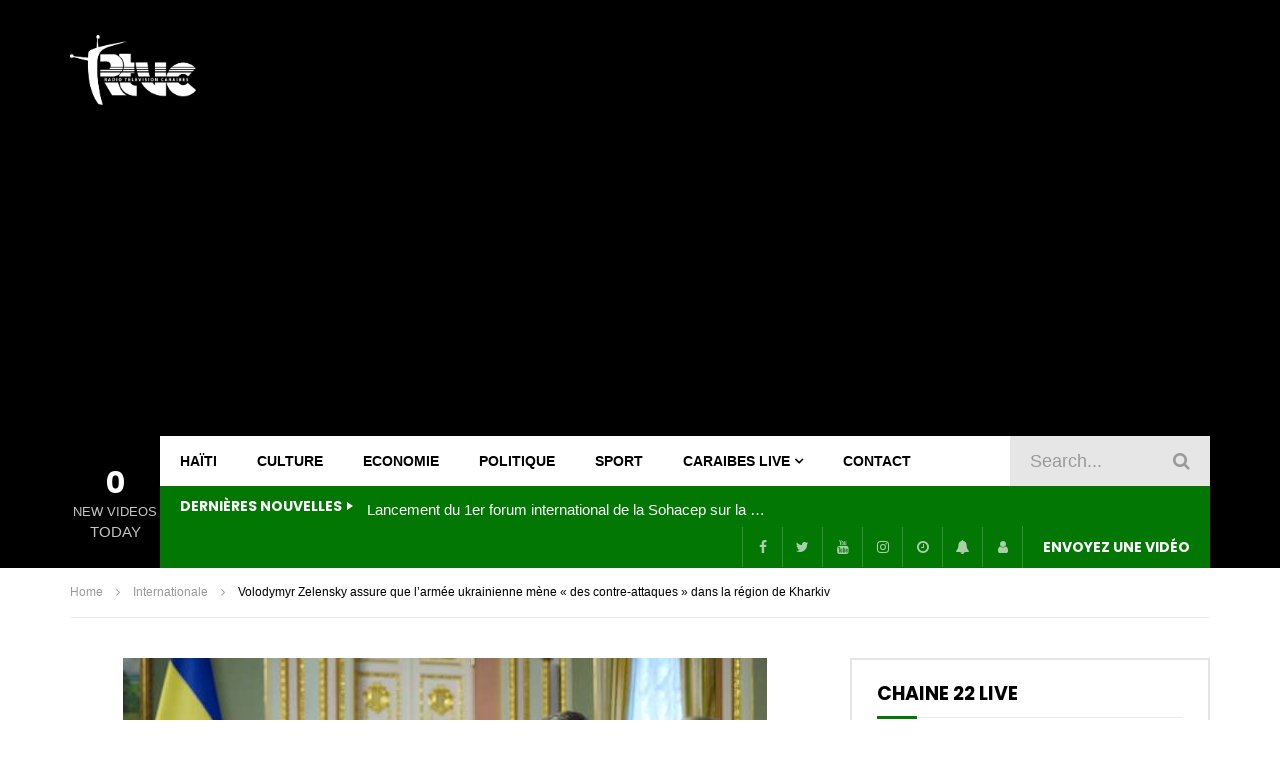

--- FILE ---
content_type: text/html; charset=UTF-8
request_url: https://www.radiotelecaraibes.com/volodymyr-zelensky-assure-que-larmee-ukrainienne-mene-des-contre-attaques-dans-la-region-de-kharkiv/
body_size: 34987
content:
<!doctype html>
<html dir="ltr" lang="fr-FR" prefix="og: https://ogp.me/ns#">

<head>
	<meta charset="UTF-8">
	<meta name="viewport" content="width=device-width, initial-scale=1, maximum-scale=1">
    	<link rel="profile" href="http://gmpg.org/xfn/11">
	
		<!-- All in One SEO Pro 4.5.7.1 - aioseo.com -->
		<meta name="description" content="« Notre tâche numéro un maintenant est de perturber les projets offensifs des Russes », a lancé le président ukrainien. « Nous devons interrompre les opérations offensives russes et reprendre l’initiative », a-t-il poursuivi, en appelant une fois de plus ses alliés à accélérer les livraisons d’armes." />
		<meta name="robots" content="max-image-preview:large" />
		<link rel="canonical" href="https://www.radiotelecaraibes.com/volodymyr-zelensky-assure-que-larmee-ukrainienne-mene-des-contre-attaques-dans-la-region-de-kharkiv/" />
		<meta name="generator" content="All in One SEO Pro (AIOSEO) 4.5.7.1" />
		<meta property="og:locale" content="fr_FR" />
		<meta property="og:site_name" content="Radio Télévision Caraïbes - 94.5 FM, Chaine 22" />
		<meta property="og:type" content="article" />
		<meta property="og:title" content="Volodymyr Zelensky assure que l’armée ukrainienne mène « des contre-attaques » dans la région de Kharkiv - Radio Télévision Caraïbes" />
		<meta property="og:description" content="« Notre tâche numéro un maintenant est de perturber les projets offensifs des Russes », a lancé le président ukrainien. « Nous devons interrompre les opérations offensives russes et reprendre l’initiative », a-t-il poursuivi, en appelant une fois de plus ses alliés à accélérer les livraisons d’armes." />
		<meta property="og:url" content="https://www.radiotelecaraibes.com/volodymyr-zelensky-assure-que-larmee-ukrainienne-mene-des-contre-attaques-dans-la-region-de-kharkiv/" />
		<meta property="article:published_time" content="2024-05-11T20:32:35+00:00" />
		<meta property="article:modified_time" content="2024-05-11T20:32:35+00:00" />
		<meta name="twitter:card" content="summary_large_image" />
		<meta name="twitter:title" content="Volodymyr Zelensky assure que l’armée ukrainienne mène « des contre-attaques » dans la région de Kharkiv - Radio Télévision Caraïbes" />
		<meta name="twitter:description" content="« Notre tâche numéro un maintenant est de perturber les projets offensifs des Russes », a lancé le président ukrainien. « Nous devons interrompre les opérations offensives russes et reprendre l’initiative », a-t-il poursuivi, en appelant une fois de plus ses alliés à accélérer les livraisons d’armes." />
		<script type="application/ld+json" class="aioseo-schema">
			{"@context":"https:\/\/schema.org","@graph":[{"@type":"BlogPosting","@id":"https:\/\/www.radiotelecaraibes.com\/volodymyr-zelensky-assure-que-larmee-ukrainienne-mene-des-contre-attaques-dans-la-region-de-kharkiv\/#blogposting","name":"Volodymyr Zelensky assure que l\u2019arm\u00e9e ukrainienne m\u00e8ne \u00ab des contre-attaques \u00bb dans la r\u00e9gion de Kharkiv - Radio T\u00e9l\u00e9vision Cara\u00efbes","headline":"Volodymyr Zelensky assure que l\u2019arm\u00e9e ukrainienne m\u00e8ne \u00ab\u00a0des contre-attaques\u00a0\u00bb dans la r\u00e9gion de Kharkiv","author":{"@id":"https:\/\/www.radiotelecaraibes.com\/author\/#author"},"publisher":{"@id":"https:\/\/www.radiotelecaraibes.com\/#organization"},"image":{"@type":"ImageObject","url":"https:\/\/www.radiotelecaraibes.com\/wp-content\/uploads\/2024\/05\/d4ce1e6_5437627-01-06-binBWm.jpeg","width":644,"height":322},"datePublished":"2024-05-11T20:32:35-04:00","dateModified":"2024-05-11T20:32:35-04:00","inLanguage":"fr-FR","mainEntityOfPage":{"@id":"https:\/\/www.radiotelecaraibes.com\/volodymyr-zelensky-assure-que-larmee-ukrainienne-mene-des-contre-attaques-dans-la-region-de-kharkiv\/#webpage"},"isPartOf":{"@id":"https:\/\/www.radiotelecaraibes.com\/volodymyr-zelensky-assure-que-larmee-ukrainienne-mene-des-contre-attaques-dans-la-region-de-kharkiv\/#webpage"},"articleSection":"Internationale"},{"@type":"BreadcrumbList","@id":"https:\/\/www.radiotelecaraibes.com\/volodymyr-zelensky-assure-que-larmee-ukrainienne-mene-des-contre-attaques-dans-la-region-de-kharkiv\/#breadcrumblist","itemListElement":[{"@type":"ListItem","@id":"https:\/\/www.radiotelecaraibes.com\/#listItem","position":1,"name":"Domicile","item":"https:\/\/www.radiotelecaraibes.com\/","nextItem":"https:\/\/www.radiotelecaraibes.com\/volodymyr-zelensky-assure-que-larmee-ukrainienne-mene-des-contre-attaques-dans-la-region-de-kharkiv\/#listItem"},{"@type":"ListItem","@id":"https:\/\/www.radiotelecaraibes.com\/volodymyr-zelensky-assure-que-larmee-ukrainienne-mene-des-contre-attaques-dans-la-region-de-kharkiv\/#listItem","position":2,"name":"Volodymyr Zelensky assure que l\u2019arm\u00e9e ukrainienne m\u00e8ne \u00ab\u00a0des contre-attaques\u00a0\u00bb dans la r\u00e9gion de Kharkiv","previousItem":"https:\/\/www.radiotelecaraibes.com\/#listItem"}]},{"@type":"Organization","@id":"https:\/\/www.radiotelecaraibes.com\/#organization","name":"Just another WordPress site","url":"https:\/\/www.radiotelecaraibes.com\/"},{"@type":"WebPage","@id":"https:\/\/www.radiotelecaraibes.com\/volodymyr-zelensky-assure-que-larmee-ukrainienne-mene-des-contre-attaques-dans-la-region-de-kharkiv\/#webpage","url":"https:\/\/www.radiotelecaraibes.com\/volodymyr-zelensky-assure-que-larmee-ukrainienne-mene-des-contre-attaques-dans-la-region-de-kharkiv\/","name":"Volodymyr Zelensky assure que l\u2019arm\u00e9e ukrainienne m\u00e8ne \u00ab des contre-attaques \u00bb dans la r\u00e9gion de Kharkiv - Radio T\u00e9l\u00e9vision Cara\u00efbes","description":"\u00ab Notre t\u00e2che num\u00e9ro un maintenant est de perturber les projets offensifs des Russes \u00bb, a lanc\u00e9 le pr\u00e9sident ukrainien. \u00ab Nous devons interrompre les op\u00e9rations offensives russes et reprendre l\u2019initiative \u00bb, a-t-il poursuivi, en appelant une fois de plus ses alli\u00e9s \u00e0 acc\u00e9l\u00e9rer les livraisons d\u2019armes.","inLanguage":"fr-FR","isPartOf":{"@id":"https:\/\/www.radiotelecaraibes.com\/#website"},"breadcrumb":{"@id":"https:\/\/www.radiotelecaraibes.com\/volodymyr-zelensky-assure-que-larmee-ukrainienne-mene-des-contre-attaques-dans-la-region-de-kharkiv\/#breadcrumblist"},"author":{"@id":"https:\/\/www.radiotelecaraibes.com\/author\/#author"},"creator":{"@id":"https:\/\/www.radiotelecaraibes.com\/author\/#author"},"image":{"@type":"ImageObject","url":"https:\/\/www.radiotelecaraibes.com\/wp-content\/uploads\/2024\/05\/d4ce1e6_5437627-01-06-binBWm.jpeg","@id":"https:\/\/www.radiotelecaraibes.com\/volodymyr-zelensky-assure-que-larmee-ukrainienne-mene-des-contre-attaques-dans-la-region-de-kharkiv\/#mainImage","width":644,"height":322},"primaryImageOfPage":{"@id":"https:\/\/www.radiotelecaraibes.com\/volodymyr-zelensky-assure-que-larmee-ukrainienne-mene-des-contre-attaques-dans-la-region-de-kharkiv\/#mainImage"},"datePublished":"2024-05-11T20:32:35-04:00","dateModified":"2024-05-11T20:32:35-04:00"},{"@type":"WebSite","@id":"https:\/\/www.radiotelecaraibes.com\/#website","url":"https:\/\/www.radiotelecaraibes.com\/","name":"Just another WordPress site","description":"94.5 FM, Chaine 22","inLanguage":"fr-FR","publisher":{"@id":"https:\/\/www.radiotelecaraibes.com\/#organization"}}]}
		</script>
		<!-- All in One SEO Pro -->


	<!-- This site is optimized with the Yoast SEO Premium plugin v23.8 (Yoast SEO v23.8) - https://yoast.com/wordpress/plugins/seo/ -->
	<title>Volodymyr Zelensky assure que l’armée ukrainienne mène « des contre-attaques » dans la région de Kharkiv - Radio Télévision Caraïbes</title>
	<link rel="canonical" href="https://www.radiotelecaraibes.com/volodymyr-zelensky-assure-que-larmee-ukrainienne-mene-des-contre-attaques-dans-la-region-de-kharkiv/" />
	<meta property="og:locale" content="fr_FR" />
	<meta property="og:type" content="article" />
	<meta property="og:title" content="Volodymyr Zelensky assure que l’armée ukrainienne mène « des contre-attaques » dans la région de Kharkiv" />
	<meta property="og:description" content="« Notre tâche numéro un maintenant est de perturber les projets offensifs des Russes », a lancé le président ukrainien. « Nous devons interrompre les opérations offensives russes et reprendre l’initiative », a-t-il poursuivi, en appelant une fois de plus ses alliés à accélérer les livraisons d’armes." />
	<meta property="og:url" content="https://www.radiotelecaraibes.com/volodymyr-zelensky-assure-que-larmee-ukrainienne-mene-des-contre-attaques-dans-la-region-de-kharkiv/" />
	<meta property="og:site_name" content="Radio Télévision Caraïbes" />
	<meta property="article:published_time" content="2024-05-11T20:32:35+00:00" />
	<meta property="og:image" content="https://www.radiotelecaraibes.com/wp-content/uploads/2024/05/d4ce1e6_5437627-01-06-binBWm.jpeg" />
	<meta property="og:image:width" content="644" />
	<meta property="og:image:height" content="322" />
	<meta property="og:image:type" content="image/jpeg" />
	<meta name="twitter:card" content="summary_large_image" />
	<script type="application/ld+json" class="yoast-schema-graph">{"@context":"https://schema.org","@graph":[{"@type":"WebPage","@id":"https://www.radiotelecaraibes.com/volodymyr-zelensky-assure-que-larmee-ukrainienne-mene-des-contre-attaques-dans-la-region-de-kharkiv/","url":"https://www.radiotelecaraibes.com/volodymyr-zelensky-assure-que-larmee-ukrainienne-mene-des-contre-attaques-dans-la-region-de-kharkiv/","name":"Volodymyr Zelensky assure que l’armée ukrainienne mène « des contre-attaques » dans la région de Kharkiv - Radio Télévision Caraïbes","isPartOf":{"@id":"https://www.radiotelecaraibes.com/#website"},"primaryImageOfPage":{"@id":"https://www.radiotelecaraibes.com/volodymyr-zelensky-assure-que-larmee-ukrainienne-mene-des-contre-attaques-dans-la-region-de-kharkiv/#primaryimage"},"image":{"@id":"https://www.radiotelecaraibes.com/volodymyr-zelensky-assure-que-larmee-ukrainienne-mene-des-contre-attaques-dans-la-region-de-kharkiv/#primaryimage"},"thumbnailUrl":"https://www.radiotelecaraibes.com/wp-content/uploads/2024/05/d4ce1e6_5437627-01-06-binBWm.jpeg","datePublished":"2024-05-11T20:32:35+00:00","dateModified":"2024-05-11T20:32:35+00:00","author":{"@id":""},"breadcrumb":{"@id":"https://www.radiotelecaraibes.com/volodymyr-zelensky-assure-que-larmee-ukrainienne-mene-des-contre-attaques-dans-la-region-de-kharkiv/#breadcrumb"},"inLanguage":"fr-FR","potentialAction":[{"@type":"ReadAction","target":["https://www.radiotelecaraibes.com/volodymyr-zelensky-assure-que-larmee-ukrainienne-mene-des-contre-attaques-dans-la-region-de-kharkiv/"]}]},{"@type":"ImageObject","inLanguage":"fr-FR","@id":"https://www.radiotelecaraibes.com/volodymyr-zelensky-assure-que-larmee-ukrainienne-mene-des-contre-attaques-dans-la-region-de-kharkiv/#primaryimage","url":"https://www.radiotelecaraibes.com/wp-content/uploads/2024/05/d4ce1e6_5437627-01-06-binBWm.jpeg","contentUrl":"https://www.radiotelecaraibes.com/wp-content/uploads/2024/05/d4ce1e6_5437627-01-06-binBWm.jpeg","width":644,"height":322},{"@type":"BreadcrumbList","@id":"https://www.radiotelecaraibes.com/volodymyr-zelensky-assure-que-larmee-ukrainienne-mene-des-contre-attaques-dans-la-region-de-kharkiv/#breadcrumb","itemListElement":[{"@type":"ListItem","position":1,"name":"Accueil","item":"https://www.radiotelecaraibes.com/"},{"@type":"ListItem","position":2,"name":"Volodymyr Zelensky assure que l’armée ukrainienne mène « des contre-attaques » dans la région de Kharkiv"}]},{"@type":"WebSite","@id":"https://www.radiotelecaraibes.com/#website","url":"https://www.radiotelecaraibes.com/","name":"Radio Télévision Caraïbes","description":"94.5 FM, Chaine 22","potentialAction":[{"@type":"SearchAction","target":{"@type":"EntryPoint","urlTemplate":"https://www.radiotelecaraibes.com/?s={search_term_string}"},"query-input":{"@type":"PropertyValueSpecification","valueRequired":true,"valueName":"search_term_string"}}],"inLanguage":"fr-FR"},false]}</script>
	<!-- / Yoast SEO Premium plugin. -->


<link rel='dns-prefetch' href='//www.radiotelecaraibes.com' />
<link rel='dns-prefetch' href='//fonts.googleapis.com' />
<link rel='dns-prefetch' href='//www.googletagmanager.com' />
<link rel='dns-prefetch' href='//pagead2.googlesyndication.com' />
<link rel="alternate" type="application/rss+xml" title="Radio Télévision Caraïbes &raquo; Flux" href="https://www.radiotelecaraibes.com/feed/" />
<link rel="alternate" type="application/rss+xml" title="Radio Télévision Caraïbes &raquo; Flux des commentaires" href="https://www.radiotelecaraibes.com/comments/feed/" />
<link rel="alternate" type="application/rss+xml" title="Radio Télévision Caraïbes &raquo; Volodymyr Zelensky assure que l’armée ukrainienne mène « des contre-attaques » dans la région de Kharkiv Flux des commentaires" href="https://www.radiotelecaraibes.com/volodymyr-zelensky-assure-que-larmee-ukrainienne-mene-des-contre-attaques-dans-la-region-de-kharkiv/feed/" />
<link rel="alternate" title="oEmbed (JSON)" type="application/json+oembed" href="https://www.radiotelecaraibes.com/wp-json/oembed/1.0/embed?url=https%3A%2F%2Fwww.radiotelecaraibes.com%2Fvolodymyr-zelensky-assure-que-larmee-ukrainienne-mene-des-contre-attaques-dans-la-region-de-kharkiv%2F" />
<link rel="alternate" title="oEmbed (XML)" type="text/xml+oembed" href="https://www.radiotelecaraibes.com/wp-json/oembed/1.0/embed?url=https%3A%2F%2Fwww.radiotelecaraibes.com%2Fvolodymyr-zelensky-assure-que-larmee-ukrainienne-mene-des-contre-attaques-dans-la-region-de-kharkiv%2F&#038;format=xml" />
<style id='wp-img-auto-sizes-contain-inline-css' type='text/css'>
img:is([sizes=auto i],[sizes^="auto," i]){contain-intrinsic-size:3000px 1500px}
/*# sourceURL=wp-img-auto-sizes-contain-inline-css */
</style>
<link rel='stylesheet' id='sbi_styles-css' href='https://www.radiotelecaraibes.com/wp-content/plugins/instagram-feed/css/sbi-styles.min.css?ver=6.6.0' type='text/css' media='all' />
<style id='wp-emoji-styles-inline-css' type='text/css'>

	img.wp-smiley, img.emoji {
		display: inline !important;
		border: none !important;
		box-shadow: none !important;
		height: 1em !important;
		width: 1em !important;
		margin: 0 0.07em !important;
		vertical-align: -0.1em !important;
		background: none !important;
		padding: 0 !important;
	}
/*# sourceURL=wp-emoji-styles-inline-css */
</style>
<link rel='stylesheet' id='wp-block-library-css' href='https://www.radiotelecaraibes.com/wp-includes/css/dist/block-library/style.min.css?ver=6.9' type='text/css' media='all' />
<style id='global-styles-inline-css' type='text/css'>
:root{--wp--preset--aspect-ratio--square: 1;--wp--preset--aspect-ratio--4-3: 4/3;--wp--preset--aspect-ratio--3-4: 3/4;--wp--preset--aspect-ratio--3-2: 3/2;--wp--preset--aspect-ratio--2-3: 2/3;--wp--preset--aspect-ratio--16-9: 16/9;--wp--preset--aspect-ratio--9-16: 9/16;--wp--preset--color--black: #000000;--wp--preset--color--cyan-bluish-gray: #abb8c3;--wp--preset--color--white: #ffffff;--wp--preset--color--pale-pink: #f78da7;--wp--preset--color--vivid-red: #cf2e2e;--wp--preset--color--luminous-vivid-orange: #ff6900;--wp--preset--color--luminous-vivid-amber: #fcb900;--wp--preset--color--light-green-cyan: #7bdcb5;--wp--preset--color--vivid-green-cyan: #00d084;--wp--preset--color--pale-cyan-blue: #8ed1fc;--wp--preset--color--vivid-cyan-blue: #0693e3;--wp--preset--color--vivid-purple: #9b51e0;--wp--preset--gradient--vivid-cyan-blue-to-vivid-purple: linear-gradient(135deg,rgb(6,147,227) 0%,rgb(155,81,224) 100%);--wp--preset--gradient--light-green-cyan-to-vivid-green-cyan: linear-gradient(135deg,rgb(122,220,180) 0%,rgb(0,208,130) 100%);--wp--preset--gradient--luminous-vivid-amber-to-luminous-vivid-orange: linear-gradient(135deg,rgb(252,185,0) 0%,rgb(255,105,0) 100%);--wp--preset--gradient--luminous-vivid-orange-to-vivid-red: linear-gradient(135deg,rgb(255,105,0) 0%,rgb(207,46,46) 100%);--wp--preset--gradient--very-light-gray-to-cyan-bluish-gray: linear-gradient(135deg,rgb(238,238,238) 0%,rgb(169,184,195) 100%);--wp--preset--gradient--cool-to-warm-spectrum: linear-gradient(135deg,rgb(74,234,220) 0%,rgb(151,120,209) 20%,rgb(207,42,186) 40%,rgb(238,44,130) 60%,rgb(251,105,98) 80%,rgb(254,248,76) 100%);--wp--preset--gradient--blush-light-purple: linear-gradient(135deg,rgb(255,206,236) 0%,rgb(152,150,240) 100%);--wp--preset--gradient--blush-bordeaux: linear-gradient(135deg,rgb(254,205,165) 0%,rgb(254,45,45) 50%,rgb(107,0,62) 100%);--wp--preset--gradient--luminous-dusk: linear-gradient(135deg,rgb(255,203,112) 0%,rgb(199,81,192) 50%,rgb(65,88,208) 100%);--wp--preset--gradient--pale-ocean: linear-gradient(135deg,rgb(255,245,203) 0%,rgb(182,227,212) 50%,rgb(51,167,181) 100%);--wp--preset--gradient--electric-grass: linear-gradient(135deg,rgb(202,248,128) 0%,rgb(113,206,126) 100%);--wp--preset--gradient--midnight: linear-gradient(135deg,rgb(2,3,129) 0%,rgb(40,116,252) 100%);--wp--preset--font-size--small: 13px;--wp--preset--font-size--medium: 20px;--wp--preset--font-size--large: 36px;--wp--preset--font-size--x-large: 42px;--wp--preset--spacing--20: 0.44rem;--wp--preset--spacing--30: 0.67rem;--wp--preset--spacing--40: 1rem;--wp--preset--spacing--50: 1.5rem;--wp--preset--spacing--60: 2.25rem;--wp--preset--spacing--70: 3.38rem;--wp--preset--spacing--80: 5.06rem;--wp--preset--shadow--natural: 6px 6px 9px rgba(0, 0, 0, 0.2);--wp--preset--shadow--deep: 12px 12px 50px rgba(0, 0, 0, 0.4);--wp--preset--shadow--sharp: 6px 6px 0px rgba(0, 0, 0, 0.2);--wp--preset--shadow--outlined: 6px 6px 0px -3px rgb(255, 255, 255), 6px 6px rgb(0, 0, 0);--wp--preset--shadow--crisp: 6px 6px 0px rgb(0, 0, 0);}:where(.is-layout-flex){gap: 0.5em;}:where(.is-layout-grid){gap: 0.5em;}body .is-layout-flex{display: flex;}.is-layout-flex{flex-wrap: wrap;align-items: center;}.is-layout-flex > :is(*, div){margin: 0;}body .is-layout-grid{display: grid;}.is-layout-grid > :is(*, div){margin: 0;}:where(.wp-block-columns.is-layout-flex){gap: 2em;}:where(.wp-block-columns.is-layout-grid){gap: 2em;}:where(.wp-block-post-template.is-layout-flex){gap: 1.25em;}:where(.wp-block-post-template.is-layout-grid){gap: 1.25em;}.has-black-color{color: var(--wp--preset--color--black) !important;}.has-cyan-bluish-gray-color{color: var(--wp--preset--color--cyan-bluish-gray) !important;}.has-white-color{color: var(--wp--preset--color--white) !important;}.has-pale-pink-color{color: var(--wp--preset--color--pale-pink) !important;}.has-vivid-red-color{color: var(--wp--preset--color--vivid-red) !important;}.has-luminous-vivid-orange-color{color: var(--wp--preset--color--luminous-vivid-orange) !important;}.has-luminous-vivid-amber-color{color: var(--wp--preset--color--luminous-vivid-amber) !important;}.has-light-green-cyan-color{color: var(--wp--preset--color--light-green-cyan) !important;}.has-vivid-green-cyan-color{color: var(--wp--preset--color--vivid-green-cyan) !important;}.has-pale-cyan-blue-color{color: var(--wp--preset--color--pale-cyan-blue) !important;}.has-vivid-cyan-blue-color{color: var(--wp--preset--color--vivid-cyan-blue) !important;}.has-vivid-purple-color{color: var(--wp--preset--color--vivid-purple) !important;}.has-black-background-color{background-color: var(--wp--preset--color--black) !important;}.has-cyan-bluish-gray-background-color{background-color: var(--wp--preset--color--cyan-bluish-gray) !important;}.has-white-background-color{background-color: var(--wp--preset--color--white) !important;}.has-pale-pink-background-color{background-color: var(--wp--preset--color--pale-pink) !important;}.has-vivid-red-background-color{background-color: var(--wp--preset--color--vivid-red) !important;}.has-luminous-vivid-orange-background-color{background-color: var(--wp--preset--color--luminous-vivid-orange) !important;}.has-luminous-vivid-amber-background-color{background-color: var(--wp--preset--color--luminous-vivid-amber) !important;}.has-light-green-cyan-background-color{background-color: var(--wp--preset--color--light-green-cyan) !important;}.has-vivid-green-cyan-background-color{background-color: var(--wp--preset--color--vivid-green-cyan) !important;}.has-pale-cyan-blue-background-color{background-color: var(--wp--preset--color--pale-cyan-blue) !important;}.has-vivid-cyan-blue-background-color{background-color: var(--wp--preset--color--vivid-cyan-blue) !important;}.has-vivid-purple-background-color{background-color: var(--wp--preset--color--vivid-purple) !important;}.has-black-border-color{border-color: var(--wp--preset--color--black) !important;}.has-cyan-bluish-gray-border-color{border-color: var(--wp--preset--color--cyan-bluish-gray) !important;}.has-white-border-color{border-color: var(--wp--preset--color--white) !important;}.has-pale-pink-border-color{border-color: var(--wp--preset--color--pale-pink) !important;}.has-vivid-red-border-color{border-color: var(--wp--preset--color--vivid-red) !important;}.has-luminous-vivid-orange-border-color{border-color: var(--wp--preset--color--luminous-vivid-orange) !important;}.has-luminous-vivid-amber-border-color{border-color: var(--wp--preset--color--luminous-vivid-amber) !important;}.has-light-green-cyan-border-color{border-color: var(--wp--preset--color--light-green-cyan) !important;}.has-vivid-green-cyan-border-color{border-color: var(--wp--preset--color--vivid-green-cyan) !important;}.has-pale-cyan-blue-border-color{border-color: var(--wp--preset--color--pale-cyan-blue) !important;}.has-vivid-cyan-blue-border-color{border-color: var(--wp--preset--color--vivid-cyan-blue) !important;}.has-vivid-purple-border-color{border-color: var(--wp--preset--color--vivid-purple) !important;}.has-vivid-cyan-blue-to-vivid-purple-gradient-background{background: var(--wp--preset--gradient--vivid-cyan-blue-to-vivid-purple) !important;}.has-light-green-cyan-to-vivid-green-cyan-gradient-background{background: var(--wp--preset--gradient--light-green-cyan-to-vivid-green-cyan) !important;}.has-luminous-vivid-amber-to-luminous-vivid-orange-gradient-background{background: var(--wp--preset--gradient--luminous-vivid-amber-to-luminous-vivid-orange) !important;}.has-luminous-vivid-orange-to-vivid-red-gradient-background{background: var(--wp--preset--gradient--luminous-vivid-orange-to-vivid-red) !important;}.has-very-light-gray-to-cyan-bluish-gray-gradient-background{background: var(--wp--preset--gradient--very-light-gray-to-cyan-bluish-gray) !important;}.has-cool-to-warm-spectrum-gradient-background{background: var(--wp--preset--gradient--cool-to-warm-spectrum) !important;}.has-blush-light-purple-gradient-background{background: var(--wp--preset--gradient--blush-light-purple) !important;}.has-blush-bordeaux-gradient-background{background: var(--wp--preset--gradient--blush-bordeaux) !important;}.has-luminous-dusk-gradient-background{background: var(--wp--preset--gradient--luminous-dusk) !important;}.has-pale-ocean-gradient-background{background: var(--wp--preset--gradient--pale-ocean) !important;}.has-electric-grass-gradient-background{background: var(--wp--preset--gradient--electric-grass) !important;}.has-midnight-gradient-background{background: var(--wp--preset--gradient--midnight) !important;}.has-small-font-size{font-size: var(--wp--preset--font-size--small) !important;}.has-medium-font-size{font-size: var(--wp--preset--font-size--medium) !important;}.has-large-font-size{font-size: var(--wp--preset--font-size--large) !important;}.has-x-large-font-size{font-size: var(--wp--preset--font-size--x-large) !important;}
/*# sourceURL=global-styles-inline-css */
</style>

<style id='classic-theme-styles-inline-css' type='text/css'>
/*! This file is auto-generated */
.wp-block-button__link{color:#fff;background-color:#32373c;border-radius:9999px;box-shadow:none;text-decoration:none;padding:calc(.667em + 2px) calc(1.333em + 2px);font-size:1.125em}.wp-block-file__button{background:#32373c;color:#fff;text-decoration:none}
/*# sourceURL=/wp-includes/css/classic-themes.min.css */
</style>
<link rel='stylesheet' id='contact-form-7-css' href='https://www.radiotelecaraibes.com/wp-content/plugins/contact-form-7/includes/css/styles.css?ver=6.0' type='text/css' media='all' />
<link rel='stylesheet' id='dashicons-css' href='https://www.radiotelecaraibes.com/wp-includes/css/dashicons.min.css?ver=6.9' type='text/css' media='all' />
<link rel='stylesheet' id='post-views-counter-frontend-css' href='https://www.radiotelecaraibes.com/wp-content/plugins/post-views-counter/css/frontend.min.css?ver=1.4.7' type='text/css' media='all' />
<link rel='stylesheet' id='priority-navigation-css' href='https://www.radiotelecaraibes.com/wp-content/plugins/vidorev-extensions/assets/front-end/priority-navigation/priority-nav-core.css?ver=2.9.9.9.9.9.4' type='text/css' media='all' />
<link rel='stylesheet' id='select2-css' href='https://www.radiotelecaraibes.com/wp-content/plugins/vidorev-extensions/assets/front-end/select2/select2.min.css?ver=2.9.9.9.9.9.4' type='text/css' media='all' />
<link rel='stylesheet' id='vidorev-plugin-css-css' href='https://www.radiotelecaraibes.com/wp-content/plugins/vidorev-extensions/assets/front-end/main.css?ver=2.9.9.9.9.9.4' type='text/css' media='all' />
<link rel='stylesheet' id='mediaelement-css' href='https://www.radiotelecaraibes.com/wp-includes/js/mediaelement/mediaelementplayer-legacy.min.css?ver=4.2.17' type='text/css' media='all' />
<link rel='stylesheet' id='wp-mediaelement-css' href='https://www.radiotelecaraibes.com/wp-includes/js/mediaelement/wp-mediaelement.min.css?ver=6.9' type='text/css' media='all' />
<link rel='stylesheet' id='fluidplayer-css' href='https://www.radiotelecaraibes.com/wp-content/plugins/vidorev-extensions/assets/front-end/fluidplayer/fluidplayer.min.css?ver=2.9.9.9.9.9.4' type='text/css' media='all' />
<link rel='stylesheet' id='plyrplayer-css' href='https://www.radiotelecaraibes.com/wp-content/plugins/vidorev-extensions/assets/front-end/plyr/plyr.css?ver=2.9.9.9.9.9.4' type='text/css' media='all' />
<link rel='stylesheet' id='wp-pagenavi-css' href='https://www.radiotelecaraibes.com/wp-content/plugins/wp-pagenavi/pagenavi-css.css?ver=2.70' type='text/css' media='all' />
<link rel='stylesheet' id='font-awesome-css' href='https://www.radiotelecaraibes.com/wp-content/plugins/elementor/assets/lib/font-awesome/css/font-awesome.min.css?ver=4.7.0' type='text/css' media='all' />
<link rel='stylesheet' id='font-awesome-5-all-css' href='https://www.radiotelecaraibes.com/wp-content/themes/vidorev/css/font-awesome/css/all.min.css?ver=5.13.0' type='text/css' media='all' />
<link rel='stylesheet' id='font-awesome-4-shim-css' href='https://www.radiotelecaraibes.com/wp-content/themes/vidorev/css/font-awesome/css/v4-shims.min.css?ver=5.13.0' type='text/css' media='all' />
<link rel='stylesheet' id='jquery-slick-css' href='https://www.radiotelecaraibes.com/wp-content/themes/vidorev/css/slick/slick.css?ver=1.9.0' type='text/css' media='all' />
<link rel='stylesheet' id='jquery-malihu-scroll-css' href='https://www.radiotelecaraibes.com/wp-content/themes/vidorev/css/malihu/jquery.mCustomScrollbar.min.css?ver=3.1.5' type='text/css' media='all' />
<link rel='stylesheet' id='vidorev-extend-ie-css' href='https://www.radiotelecaraibes.com/wp-content/themes/vidorev/css/extend-ie/extend-ie.css?ver=1.0.0' type='text/css' media='all' />
<link rel='stylesheet' id='vidorev-style-css' href='https://www.radiotelecaraibes.com/wp-content/themes/vidorev/style.css?ver=6.9' type='text/css' media='all' />
<link rel='stylesheet' id='vidorev-google-font-css' href='//fonts.googleapis.com/css?family=Poppins%3A400%2C500%2C700&#038;display=swap&#038;ver=1.0.0' type='text/css' media='all' />
<link rel='stylesheet' id='beeteam368_obj_wes_style-css' href='https://www.radiotelecaraibes.com/wp-content/themes/vidorev/css/btwes.css?ver=1.0.0' type='text/css' media='all' />
<style id='beeteam368_obj_wes_style-inline-css' type='text/css'>
@media only screen and (-webkit-min-device-pixel-ratio: 2), (min-resolution: 192dpi){
									.nav-logo .nav-logo-img img.main-logo{
										opacity:0; visibility:hidden
									}
									.nav-logo .nav-logo-img a.logo-link{
										background:url("https://www.radiotelecaraibes.com/wp-content/uploads/2024/11/RTVC-Logo_Blanc.png") no-repeat center; background-size:contain
									}									
								}@media only screen and (-webkit-min-device-pixel-ratio: 2) and (min-width:992px), (min-resolution: 192dpi) and (min-width:992px){
									.main-nav.sticky-menu .nav-logo-img img.sticky-logo{
										opacity:0; visibility:hidden
									}
									.main-nav.sticky-menu .nav-logo-img a.logo-link{
										background:url("https://www.radiotelecaraibes.com/wp-content/uploads/2024/11/Logo-RTVC-new-02.png") no-repeat center; background-size:contain
									}
								}@media only screen and (-webkit-min-device-pixel-ratio: 2) and (max-width:991px), (min-resolution: 192dpi) and (max-width:991px){
									.nav-logo .nav-logo-img img.main-logo-mobile{
										opacity:0; visibility:hidden
									}
									.nav-logo .nav-logo-img a.logo-link{
										background:url("https://www.radiotelecaraibes.com/wp-content/uploads/2024/11/Logo-RTVC-new-02.png") no-repeat center; background-size:contain
									}
								}#site-header{background-color:#000000;}#vp-mobile-menu{background-color:#000000;}header.entry-header.movie-style{
							background-image: url("https://www.radiotelecaraibes.com/wp-content/themes/vidorev/img/film-background.jpg");								
						}
			a:focus {
				color: #027704;
			}
			a:hover {
				color: #027704;
			}
			a.main-color-udr{
				color: #027704;
			}			
			.dark-background a:focus {
				color: #027704;
			}
			.dark-background a:hover {
				color: #027704;
			}			
			button.white-style:hover, button.white-style:focus,
			input[type=button].white-style:hover,
			input[type=button].white-style:focus,
			input[type=submit].white-style:hover,
			input[type=submit].white-style:focus,
			input[type="reset"].white-style:hover,
			input[type="reset"].white-style:focus,
			.basic-button-default.white-style:hover,
			.basic-button-default.white-style:focus{
				color: #027704;
			}
			
			.global-single-content .like-dislike-toolbar-footer .ld-t-item-content:hover > span {
				color: #027704;
			}
			.global-single-content .like-dislike-toolbar-footer .ld-t-item-content.active-item > span {
				color: #027704;
			}
			
			.popular-video-footer .popular-video-content .block-left .vid-title-main {
				color: #027704;
			}
			
			.video-toolbar .toolbar-item-content:hover > span {
				color: #027704;
			}
			.video-toolbar .toolbar-item-content.active-item > span {
				color: #027704;
			}
			
			.top-watch-later-listing .remove-item-watch-later:hover {
				color: #027704;
			}
			
			.list-default .post-item.sticky .post-title a:not(:hover),
			.list-blog .post-item.sticky .post-title a:not(:hover){
				color: #027704;
			}
			
			#bbpress-forums ul.bbp-topics li.bbp-body p.bbp-topic-meta a.bbp-author-name,
			#bbpress-forums div.bbp-topic-author a.bbp-author-name,
			#bbpress-forums div.bbp-reply-author a.bbp-author-name,
			#bbpress-forums .bbp-topic-content ul.bbp-topic-revision-log a,
			#bbpress-forums .bbp-reply-content ul.bbp-topic-revision-log a,
			#bbpress-forums .bbp-reply-content ul.bbp-reply-revision-log a,
			#bbpress-forums div.bbp-template-notice p a.bbp-author-name,
			#bbpress-forums div.indicator-hint p a.bbp-author-name,
			.video-player-wrap .vidorev-membership-wrapper .vidorev-membership-content .membership-lock-text span.level-highlight,
			.pmpro_content_message,
			.pmpro_actionlinks a,
			.pmpro_actionlinks a:hover,
			small a,
			small a:hover,
			.dark-background small a,
			.dark-background small a:hover,
			#pmpro_form .pmpro_checkout h3 span.pmpro_checkout-h3-msg a,
			#pmpro_form .pmpro_checkout h3 span.pmpro_checkout-h3-msg a:hover,
			.woocommerce .product.type-product .product_meta > * a,
			body.header-vid-side div.asl_r .results .item span.highlighted,
			.woocommerce-info:before{
				color: #027704;
			}
			
			
			
			blockquote{
				border-left-color:#027704;
				border-right-color:#027704;
			}
			
			.alphabet-filter a.active-item {				
				border-color: #027704;
			}
			
			.dark-background .alphabet-filter a.active-item {				
				border-color: #027704;
			}
			
			.video-load-icon {				
				border-left-color:#027704;				
			}
			
			.dark-background .video-load-icon {				
				border-left-color: #027704;
			}
			
			.list-blog .post-item .bloglisting-read-more:hover,
			.video-player-wrap .vidorev-membership-wrapper .vidorev-membership-content .membership-lock-text span.level-highlight,
			.pmpro_content_message,
			.download-lightbox .download-listing .download-package .package-title{
				border-color: #027704;
			}
			
			.sc-playlist-wrapper{
				border-top-color:#027704;
				border-bottom-color:#027704;
			}
			
			.woocommerce-info{
				border-top-color:#027704;
			}
			
			
				.slider-container button[type="button"].slick-arrow:hover,
				.slider-container button[type="button"].slick-arrow:focus {
					background-color: #027704;
					background: linear-gradient(to left bottom, #027704 50%, #026b04 50%);
					background: -webkit-linear-gradient(to left bottom, #027704 50%, #026b04 50%);
					background: -moz-linear-gradient(to left bottom, #027704 50%, #026b04 50%);
				}
				.slider-container .sync-slider-small .sync-item:before {					
					background-color: #027704;
				}
				.sc-blocks-container .ajax-loading .video-load-icon {
					border-right-color: #027704;
					border-bottom-color: #027704;
				}
				.sc-blocks-container .filter-items .nav__dropdown .filter-item:hover {
					background-color: #027704;
				}
				.sc-blocks-container .filter-items .nav__dropdown .filter-item.active-item {
					background-color: #027704;
				}
				
			button:not([aria-controls]):not([aria-live]),
			input[type=button],
			input[type=submit],
			input[type="reset"],
			.basic-button-default,
			.next-content a,
			.prev-content a,
			.pmpro_btn, 
			.pmpro_btn:link, 
			.pmpro_content_message a, 
			.pmpro_content_message a:link,
			.pmpro_checkout .pmpro_btn,
			#nav-below.navigation a,
			.woocommerce #respond input#submit, 
			.woocommerce a.button, 
			.woocommerce button.button, 
			.woocommerce input.button{
				background-color: #027704;
				background: linear-gradient(to left bottom, #027704 50%, #026b04 50%);
				background: -webkit-linear-gradient(to left bottom, #027704 50%, #026b04 50%);
				background: -moz-linear-gradient(to left bottom, #027704 50%, #026b04 50%);
			}
			
			button:not([aria-controls]):not([aria-live]):visited,
			input[type=button]:visited,
			input[type=submit]:visited,
			input[type="reset"]:visited,
			.basic-button-default:visited,
			.next-content a:visited,
			.prev-content a:visited,
			.pmpro_btn:visited, 
			.pmpro_btn:link:visited, 
			.pmpro_content_message a:visited, 
			.pmpro_content_message a:link:visited,
			.pmpro_checkout .pmpro_btn:visited,
			#nav-below.navigation a:visited,
			.woocommerce #respond input#submit:visited, 
			.woocommerce a.button:visited, 
			.woocommerce button.button:visited, 
			.woocommerce input.button:visited{
				background-color: #027704;
				background: linear-gradient(to left bottom, #027704 50%, #026b04 50%);
				background: -webkit-linear-gradient(to left bottom, #027704 50%, #026b04 50%);
				background: -moz-linear-gradient(to left bottom, #027704 50%, #026b04 50%);
			}
			
			.main-nav{
				background-color: #027704;
			}
			
			.nav-menu > ul > li:hover > a{
				background-color: #026b04;
			}
			
			.nav-menu > ul > li.current-menu-ancestor:not(.top-megamenu) > a, .nav-menu > ul > li.current-menu-item:not(.top-megamenu) > a{				
				background-color: #026b04;
			}
			
			.nav-menu > ul > li ul li:hover > a {
				background-color: #027704;
			}
			
			.nav-menu > ul > li ul li.current-menu-ancestor > a, .nav-menu > ul > li ul li.current-menu-item > a{
				background-color: #027704;
			}
			
			@media (min-width: 992px) {
				.header-sport .top-nav {
					background-color: #027704;
				}
			}
			
			.top-search-box .top-search-box-wrapper .search-terms-textfield {				
				background-color: #026b04;				
			}
			
			.top-search-box .top-search-box-wrapper .search-terms-textfield:-webkit-autofill, 
			.top-search-box .top-search-box-wrapper .search-terms-textfield:-webkit-autofill:hover, 
			.top-search-box .top-search-box-wrapper .search-terms-textfield:-webkit-autofill:focus, 
			.top-search-box .top-search-box-wrapper .search-terms-textfield:focus:-webkit-autofill {
				background-color: #026b04 !important;
				-webkit-box-shadow: 0 0 0 50px #026b04 inset;
			}
			
			.vp-widget-post-layout.wg-single-slider .slick-dots > * > button:hover {
				background: #027704;
			}
			.vp-widget-post-layout.wg-single-slider .slick-dots > *.slick-active > button {
				background: #027704;
			}
			
			.list-blog .post-item .bloglisting-read-more:hover,
			.list-blog .post-item .bloglisting-read-more:hover:before, 
			.list-blog .post-item .bloglisting-read-more:hover:after{
				background-color: #027704;
			}
			
			.categories-elm .category-item,
			.dark-background .categories-elm .category-item{
				background-color: #027704;	
			}
			
			.widget .widget-title > span:not(.widget-arrow):after{
				background-color: #027704;	
			}
			
			.widget.widget_wysija .widget_wysija_cont .error,
			.widget.widget_wysija .widget_wysija_cont .xdetailed-errors {
				background-color: #027704;				
			}
			
			.post-item-wrap:hover .video-icon {
				background-color: #027704;
			}
			
			.blog-pic-wrap:hover .video-icon {
				background-color: #027704;
			}
			
			.video-icon.alway-active {
				background-color: #027704;
			}
			
			@keyframes videoiconclick {
				from {
					transform: scale3d(1, 1, 1);
					background-color: #027704;
				}
				50% {
					transform: scale3d(1.1, 1.1, 1.1);
					background-color: rgba(0, 0, 0, 0.5);
				}
				to {
					transform: scale3d(1, 1, 1);
					background-color: #027704;
				}
			}
			@-webkit-keyframes videoiconclick {
				from {
					transform: scale3d(1, 1, 1);
					background-color: #027704;
				}
				50% {
					transform: scale3d(1.1, 1.1, 1.1);
					background-color: rgba(0, 0, 0, 0.5);
				}
				to {
					transform: scale3d(1, 1, 1);
					background-color: #027704;
				}
			}
			
			.watch-later-icon:hover {
				background-color: #027704;
			}
			.watch-later-icon.active-item {
				background-color: #027704;
			}
			
			.blog-pagination .wp-pagenavi-wrapper .wp-pagenavi .current,
			.blog-pagination .wp-pagenavi-wrapper .wp-pagenavi a:hover,
			.woocommerce nav.woocommerce-pagination .page-numbers li > *.current, 
			.woocommerce nav.woocommerce-pagination .page-numbers li > *:hover,
			.woocommerce nav.woocommerce-pagination .page-numbers li > *:focus {
				background-color: #027704;
				background: linear-gradient(to left bottom, #027704 50%, #026b04 50%);
				background: -webkit-linear-gradient(to left bottom, #027704 50%, #026b04 50%);
				background: -moz-linear-gradient(to left bottom, #027704 50%, #026b04 50%);
			}
			
			.infinite-la-fire {
				color: #027704;				
			}
			
			body.active-alphabet-filter .alphabet-filter-icon {
				background-color: #027704;
			}
			
			.alphabet-filter a.active-item {
				background-color: #027704;
			}
			
			.dark-background .alphabet-filter a.active-item {
				background-color: #027704;
			}
			
			.single-image-gallery .slick-dots > * > button:hover {
				background: #027704;
			}
			.single-image-gallery .slick-dots > *.slick-active > button {
				background: #027704;
			}
			
			.popular-video-footer .popular-video-content .slider-popular-container .slick-arrow:hover {
				background-color: #027704;
				background: linear-gradient(to left bottom, #027704 50%, #026b04 50%);
				background: -webkit-linear-gradient(to left bottom, #027704 50%, #026b04 50%);
				background: -moz-linear-gradient(to left bottom, #027704 50%, #026b04 50%);
			}
			
			.auto-next-icon.active-item {
				background-color: #027704;
			}
			
			.auto-next-icon.big-style.active-item {
				background-color: #027704;
			}
			
			.video-player-wrap .autoplay-off-elm:hover .video-icon {
				background-color: #027704;
			}
			
			.video-player-wrap .player-muted:after {				
				background-color: #027704;				
			}
			
			.video-lightbox-wrapper .listing-toolbar .toolbar-item.active-item:after {
				background-color: #027704;
			}
			
			body .cleanlogin-notification.error,
			body .cleanlogin-notification.success {				
				background: #027704;				
			}
			
			.nav-menu > ul > li.top-megamenu > ul .megamenu-menu > *:first-child .megamenu-item-heading:not(.hidden-item),
			.nav-menu > ul > li.top-megamenu > ul .megamenu-menu .megamenu-item-heading:hover, 
			.nav-menu > ul > li.top-megamenu > ul .megamenu-menu .megamenu-item-heading.active-item{
				background-color: #027704;
			}
			
			#user-submitted-posts #usp_form div#usp-error-message.usp-callout-failure,
			#user-submitted-posts #usp_form div#usp-error-message .usp-error,
			#user-submitted-posts #usp_form ul.parsley-errors-list.filled li.parsley-required{
				background-color: #027704;
			}
			
			
			#bbpress-forums li.bbp-header{
				background: #027704;
			}
			#bbpress-forums div.bbp-breadcrumb ~ span#subscription-toggle .is-subscribed a.subscription-toggle{
				background-color: #027704;
			}
			
			.img-lightbox-icon:hover:after{
				background-color: #027704;
			}
			
			.video-sub-toolbar .toolbar-item-content.view-like-information .like-dislike-bar > span,
			.video-sub-toolbar .item-button:hover,
			.video-sub-toolbar .toolbar-item-content .report-form .report-info.report-no-data, 
			.video-sub-toolbar .toolbar-item-content .report-form .report-info.report-error,
			.director-element.single-element .actor-element-title span:after, 
			.director-element.single-element .director-element-title span:after, 
			.actor-element.single-element .actor-element-title span:after, 
			.actor-element.single-element .director-element-title span:after,
			.series-wrapper .series-item.active-item,
			.single-post-video-full-width-wrapper .series-wrapper .series-item.active-item,
			.video-player-wrap .other-ads-container .skip-ad .skip-text,
			.video-toolbar .toolbar-item-content.free-files-download,
			.woocommerce .widget_price_filter .ui-slider .ui-slider-handle,
			.woocommerce .widget_price_filter .ui-slider .ui-slider-range,
			.woocommerce div.product .woocommerce-tabs ul.tabs li:hover, 
			.woocommerce div.product .woocommerce-tabs ul.tabs li.active,
			.dark-background.woocommerce div.product .woocommerce-tabs ul.tabs li:hover, 
			.dark-background.woocommerce div.product .woocommerce-tabs ul.tabs li.active, 
			.dark-background .woocommerce div.product .woocommerce-tabs ul.tabs li:hover, 
			.dark-background .woocommerce div.product .woocommerce-tabs ul.tabs li.active,
			.duration-text .rating-average-dr,
			.slider-container.slider-9 .mCSB_scrollTools .mCSB_dragger .mCSB_dragger_bar,
			body.header-vid-side div.asl_r .mCSBap_scrollTools .mCSBap_dragger .mCSBap_dragger_bar,
			.slider-container.slider-9 .os-theme-dark .os-scrollbar > .os-scrollbar-track > .os-scrollbar-handle,
			.slider-container.slider-9 .os-theme-dark .os-scrollbar:hover > .os-scrollbar-track > .os-scrollbar-handle, 
			.slider-container.slider-9 .os-theme-dark .os-scrollbar > .os-scrollbar-track > .os-scrollbar-handle.active{
				background-color: #027704;
			}
			.nav-menu > ul > li:hover > a{
				background-color: rgba(0,75,160,1);
			}
			
			.nav-menu > ul > li.current-menu-ancestor:not(.top-megamenu) > a, .nav-menu > ul > li.current-menu-item:not(.top-megamenu) > a{				
				background-color: rgba(0,75,160,1);
			}	body,.body-typography,
								input:not([type]),input[type="text"],input[type="email"],input[type="url"],input[type="password"],input[type="search"],input[type="number"],input[type="tel"],input[type="range"],
								input[type="date"],input[type="month"],input[type="week"],input[type="time"],input[type="datetime"],input[type="datetime-local"],input[type="color"],textarea,select,
								#pmpro_form .pmpro_checkout h3 span.pmpro_checkout-h3-msg,.video-player-wrap .fluid_video_wrapper,body.header-vid-side div.asl_r .results .item .asl_desc, body.header-vid-side div.asl_s.searchsettings .asl_option_label
								{font-family:Arial, Helvetica, sans-serif;font-weight:400;}
				body,.body-typography,
				input:not([type]),input[type="text"],input[type="email"],input[type="url"],input[type="password"],input[type="search"],input[type="number"],input[type="tel"],input[type="range"],
				input[type="date"],input[type="month"],input[type="week"],input[type="time"],input[type="datetime"],input[type="datetime-local"],input[type="color"],textarea,select,
				body.pmpro-variation_1 .pmpro .pmpro_form_input,
				body .cleanlogin-container .cleanlogin-form .cleanlogin-form label,
				.widget.widget_wysija .widget_wysija_cont .error,.widget.widget_wysija .widget_wysija_cont .xdetailed-errors,
				.widget.widget_wysija .widget_wysija_cont .updated,.widget.widget_wysija .widget_wysija_cont .login .message,
				#bbpress-forums .bbp-forum-info .bbp-forum-content,
				#bbpress-forums div.bbp-forum-content, #bbpress-forums div.bbp-topic-content, #bbpress-forums div.bbp-reply-content,
				.woocommerce ul.products li.product .price,
				.pswp__caption__center,
				.woocommerce ul.products li.product .star-rating,
				.woocommerce table.my_account_orders,
				.video-player-wrap .fluid_video_wrapper,
				body.header-vid-side div.asl_r .results .item .asl_desc
				{font-size:18px;}
				.widget_tag_cloud .tagcloud{font-size:18px !important;}
				
				.font-size-10{
					font-size:13px;
				}
				
				.font-size-12,
				#bbpress-forums,
				div.bbp-template-notice p,
				div.bbp-topic-tags,
				.bbp_widget_login .bbp-logged-in .logout-link,
				#pmpro_form .pmpro_checkout h3 span.pmpro_checkout-h3-msg,
				.woocommerce span.onsale,
				body.header-vid-side div.asl_s.searchsettings .asl_option_label,
				.widget.widget_mailpoet_form[id*="mailpoet_form-"] .parsley-errors-list{
					font-size:15px;
				}
				
				.font-size-18{
					font-size:23px;	
				}
				
				.wp-block-quote.is-large p, .wp-block-quote.is-style-large p{
					font-size:31px;
				}
				
				@media(min-width:767px){
					blockquote{
						font-size:23px;	
					}
					blockquote cite {
						font-size:18px;
					}
					blockquote:before{
						left:18px;
					}
				}
				
				@media(max-width:767px){
					.global-single-content .wp-block-quote.is-large p, .global-single-content .wp-block-quote.is-style-large p{font-size:23px;	}
				}	h1,h2,h3,h4,h5,h6,
								.h1,.h2,.h3,.h4,.h5,.h6,.h7,
								button,input[type=button],input[type=submit],input[type="reset"],.basic-button,.next-content a,.prev-content a,
								#bbpress-forums li.bbp-header,
								#bbpress-forums li.bbp-body ul.forum a.bbp-forum-title, #bbpress-forums li.bbp-body ul.topic a.bbp-forum-title,
								#bbpress-forums ul.bbp-topics li.bbp-body li.bbp-topic-title a.bbp-topic-permalink,
								#bbpress-forums fieldset.bbp-form legend,
								#bbpress-forums fieldset.bbp-form label,
								#amazon-native-ad.amazon-native-ad .amzn-native-header .amzn-native-header-text,
								.pmpro_btn, 
								.pmpro_btn:link, 
								.pmpro_content_message a, 
								.pmpro_content_message a:link,
								.pmpro_checkout .pmpro_btn,
								#nav-below.navigation a,
								.woocommerce #respond input#submit, 
								.woocommerce a.button, 
								.woocommerce button.button, 
								.woocommerce input.button,
								.woocommerce ul.cart_list li a, 
								.woocommerce ul.product_list_widget li a,
								.woocommerce #review_form #respond p label,
								.woocommerce div.product .woocommerce-tabs ul.tabs li,
								.woocommerce form .form-row label,
								.woocommerce nav.woocommerce-pagination .page-numbers li > *,
								.global-single-wrapper .yasr_table_multi_set_shortcode tbody tr > td .yasr-multi-set-name-field,
								body.header-vid-side div.asl_r .results .item .asl_content h3, body.header-vid-side div.asl_r .results .item .asl_content h3 a,
								body.header-vid-side div.asl_r p.showmore a
								{font-family:&#039;Arial Black&#039;, Gadget, sans-serif;font-weight:700;}h1,.h1{font-size:30px;}h2,.h2,body.pmpro-variation_1 .pmpro .pmpro_font-x-large{font-size:27px;}h3,.h3,body.pmpro-variation_1 .pmpro .pmpro_font-large{font-size:24px;}h4,.h4,#bbpress-forums li.bbp-body ul.forum a.bbp-forum-title, #bbpress-forums li.bbp-body ul.topic a.bbp-forum-title,#amazon-native-ad.amazon-native-ad .amzn-native-header:before, #amazon-native-ad.amazon-native-ad .amzn-native-header:after,#amazon-native-ad.amazon-native-ad .amzn-native-header .amzn-native-header-text,.woocommerce h2[class$="__title"]:not(.woocommerce-loop-product__title), .woocommerce .woocommerce-MyAccount-content h3{font-size:21px;}h5,.h5,body .cleanlogin-container .cleanlogin-form h4,#bbpress-forums ul.bbp-topics li.bbp-body li.bbp-topic-title a.bbp-topic-permalink,#bbpress-forums fieldset.bbp-form legend,.bbp_widget_login .bbp-logged-in h4,.widget_display_topics .widget-item-wrap > ul > li a.bbp-forum-title,.woocommerce div.product .woocommerce-tabs .panel h2,.woocommerce .related.products > h2,.woocommerce ul.products li.product .woocommerce-loop-category__title, .woocommerce ul.products li.product .woocommerce-loop-product__title, .woocommerce ul.products li.product h3,.global-single-content .wp-block-latest-posts a{font-size:19px;}h6,.h6,#bbpress-forums li.bbp-header,#bbpress-forums fieldset.bbp-form label,.global-single-wrapper .yasr_table_multi_set_shortcode tbody tr > td .yasr-multi-set-name-field, body.pmpro-variation_1 .pmpro .pmpro_btn-plain, body.pmpro-variation_1 .pmpro .pmpro_btn-plain:hover, body.pmpro-variation_1 .pmpro .pmpro_btn-plain:focus, body.pmpro-variation_1 .pmpro .pmpro_btn-plain:active{font-size:17px;}@media(min-width: 768px){body.floating-video:not(.light-off-enabled):not(.disable-floating-video) #site-wrap-parent .video-player-content .auto-next-content .video-next-title,.woocommerce ul.cart_list li a, .woocommerce ul.product_list_widget li a,.woocommerce #review_form #respond p label,.woocommerce div.product .woocommerce-tabs ul.tabs li,.woocommerce form .form-row label,body.header-vid-side div.asl_r .results .item .asl_content h3, body.header-vid-side div.asl_r .results .item .asl_content h3 a, body.header-vid-side div.asl_r p.showmore a{font-size:17px;}}.h7,
									button,input[type=button],input[type=submit],input[type="reset"],.basic-button,.next-content a,.prev-content a,
									body.pmpro-variation_1 .pmpro .pmpro_btn-cancel, body.pmpro-variation_1 .pmpro .pmpro_btn-print, body.pmpro-variation_1 .pmpro .pmpro_btn[type="submit"],
									.pmpro_btn, 
									.pmpro_btn:link, 
									.pmpro_content_message a, 
									.pmpro_content_message a:link,
									.pmpro_checkout .pmpro_btn,
									#nav-below.navigation a,
									.woocommerce #respond input#submit, 
									.woocommerce a.button, 
									.woocommerce button.button, 
									.woocommerce input.button,
									.woocommerce nav.woocommerce-pagination .page-numbers li > *
									{font-size:14px;}.h-font-size-30{font-size:36px;}.h-font-size-36{font-size:42px;}.h-font-size-40{font-size:47px;}.h-font-size-48{font-size:57px;}@media(max-width:1199px){.h1-small-desktop{font-size:30px;}}@media(max-width:767px){.h1-tablet{font-size:30px;}}@media(max-width:767px){.h2-tablet{font-size:27px;}}@media(max-width:1199px){.h3-small-desktop{font-size:24px;}}@media(max-width:575px){.h5-mobile{font-size:19px;}}@media(max-width:1450px){.h5-small-desktop{font-size:19px;}}@media(max-width:575px){.h6-mobile{font-size:17px;}}.navigation-font,div.bbp-breadcrumb,#bbpress-forums div.bbp-breadcrumb > p,#bbpress-forums .bbp-pagination,.widget_nav_menu{font-family:Arial, Helvetica, sans-serif;}.meta-font,#bbpress-forums li.bbp-body li.bbp-forum-topic-count, #bbpress-forums ul.bbp-topics li.bbp-body p.bbp-topic-meta, #bbpress-forums li.bbp-body li.bbp-topic-voice-count, #bbpress-forums li.bbp-body li.bbp-forum-reply-count, #bbpress-forums li.bbp-body li.bbp-topic-reply-count, #bbpress-forums li.bbp-body li.bbp-forum-freshness, #bbpress-forums li.bbp-body li.bbp-topic-freshness, #bbpress-forums div.bbp-meta,.widget_display_topics .widget-item-wrap > ul > li,.woocommerce .product.type-product .product_meta,.woocommerce #reviews #comments ol.commentlist li .comment-text p.meta,body.header-vid-side div.asl_r .results .item div.etc,body.header-vid-side div.asl_r .results .item div.etc .asl_author, body.header-vid-side div.asl_r .results .item div.etc .asl_date{font-family:Arial, Helvetica, sans-serif;}
/*# sourceURL=beeteam368_obj_wes_style-inline-css */
</style>
<link rel='stylesheet' id='wpdreams-asl-basic-css' href='https://www.radiotelecaraibes.com/wp-content/plugins/ajax-search-lite/css/style.basic.css?ver=4.12.4' type='text/css' media='all' />
<link rel='stylesheet' id='wpdreams-asl-instance-css' href='https://www.radiotelecaraibes.com/wp-content/plugins/ajax-search-lite/css/style-simple-red.css?ver=4.12.4' type='text/css' media='all' />
<link rel='stylesheet' id='ics-calendar-css' href='https://www.radiotelecaraibes.com/wp-content/plugins/ics-calendar-pro/vendors/ics-calendar/assets/style.min.css?ver=11.5.16.1E' type='text/css' media='all' />
<link rel='stylesheet' id='ics-calendar-pro-css' href='https://www.radiotelecaraibes.com/wp-content/plugins/ics-calendar-pro/assets/style.min.css?ver=5.10.10.1' type='text/css' media='all' />
<style id='ics-calendar-pro-inline-css' type='text/css'>
.ics-calendar, .r34ics_lightbox{--r34ics--color--white:#ffffff !important;}.ics-calendar, .r34ics_lightbox{--r34ics--color--whitesmoke:#f5f5f5 !important;}.ics-calendar, .r34ics_lightbox{--r34ics--color--gainsboro:#dcdcdc !important;}.ics-calendar, .r34ics_lightbox{--r34ics--color--darkgray:#a9a9a9 !important;}.ics-calendar, .r34ics_lightbox{--r34ics--color--gray:#808080 !important;}.ics-calendar .ics-calendar-title, .ics-calendar .ics-calendar-label, .ics-calendar .ics-calendar-date{color:var(--r34ics--color--gray);}.ics-calendar, .r34ics_lightbox{--r34ics--color--dimgray:#696969 !important;}.ics-calendar, .r34ics_lightbox{--r34ics--color--black:#000000 !important;}.ics-calendar-sidebar{top:5em;}.ics-calendar .fc{--r34ics--fc--font--size:13px !important;}.ics-calendar-month-grid, .ics-calendar-grid-wrapper, .ics-calendar-widget-grid{font-size:100% !important;}.ics-calendar-list-wrapper, .ics-calendar-sidebar, .ics-calendar-day-details{font-size:100% !important;}
/*# sourceURL=ics-calendar-pro-inline-css */
</style>
<script type="text/javascript" src="https://www.radiotelecaraibes.com/wp-includes/js/jquery/jquery.min.js?ver=3.7.1" id="jquery-core-js"></script>
<script type="text/javascript" src="https://www.radiotelecaraibes.com/wp-includes/js/jquery/jquery-migrate.min.js?ver=3.4.1" id="jquery-migrate-js"></script>
<script type="text/javascript" id="beeteam368_obj_wes-js-extra">
/* <![CDATA[ */
var vidorev_jav_plugin_js_object = {"youtube_library_url":"https://www.youtube.com/iframe_api","vimeo_library_url":"https://player.vimeo.com/api/player.js","dailymotion_library_url":"https://api.dmcdn.net/all.js","facebook_library_url":"https://connect.facebook.net/en_US/sdk.js?ver=6.0#xfbml=1&version=v6.0","twitch_library_url":"https://player.twitch.tv/js/embed/v1.js","google_ima_library_url":"https://imasdk.googleapis.com/js/sdkloader/ima3.js","google_adsense_library_url":"https://pagead2.googlesyndication.com/pagead/js/adsbygoogle.js","jwplayer_library_url":"","mediaelement_library_url":"https://www.radiotelecaraibes.com/wp-content/plugins/vidorev-extensions/assets/front-end/mediaelement/mediaelement.all.js","fluidplayer_library_url":"https://www.radiotelecaraibes.com/wp-content/plugins/vidorev-extensions/assets/front-end/fluidplayer/fluidplayer.min.v25.js","plyr_library_url":"https://www.radiotelecaraibes.com/wp-content/plugins/vidorev-extensions/assets/front-end/plyr/plyr.min.js","imdb_logo_url":"https://www.radiotelecaraibes.com/wp-content/plugins/vidorev-extensions/assets/front-end/img/IMDB_Logo","youtube_rel":"no","youtube_modestbranding":"yes","youtube_showinfo":"yes","youtube_broadcasts_params":[],"hls_library_url":"https://www.radiotelecaraibes.com/wp-content/plugins/vidorev-extensions/assets/front-end/fluidplayer/hls.min.js","mpd_library_url":"https://www.radiotelecaraibes.com/wp-content/plugins/vidorev-extensions/assets/front-end/fluidplayer/dash.mediaplayer.min.js"};
var vidorev_jav_plugin_video_ads_object = [];
var vidorev_jav_plugin_fluidplayer_object = [];
var vidorev_jav_js_object = {"admin_ajax":"https://www.radiotelecaraibes.com/wp-admin/admin-ajax.php","query_vars":{"page":0,"name":"volodymyr-zelensky-assure-que-larmee-ukrainienne-mene-des-contre-attaques-dans-la-region-de-kharkiv","error":"","m":"","p":0,"post_parent":"","subpost":"","subpost_id":"","attachment":"","attachment_id":0,"pagename":"","page_id":0,"second":"","minute":"","hour":"","day":0,"monthnum":0,"year":0,"w":0,"category_name":"","tag":"","cat":"","tag_id":"","author":"","author_name":"","feed":"","tb":"","paged":0,"meta_key":"","meta_value":"","preview":"","s":"","sentence":"","title":"","fields":"all","menu_order":"","embed":"","category__in":[],"category__not_in":[],"category__and":[],"post__in":[],"post__not_in":[],"post_name__in":[],"tag__in":[],"tag__not_in":[],"tag__and":[],"tag_slug__in":[],"tag_slug__and":[],"post_parent__in":[],"post_parent__not_in":[],"author__in":[],"author__not_in":[],"search_columns":[],"ignore_sticky_posts":false,"suppress_filters":false,"cache_results":true,"update_post_term_cache":true,"update_menu_item_cache":false,"lazy_load_term_meta":true,"update_post_meta_cache":true,"post_type":"","posts_per_page":10,"nopaging":false,"comments_per_page":"50","no_found_rows":false,"order":"DESC"},"video_auto_play":"on","vid_auto_play_mute":"off","number_format":"short","single_post_comment_type":"wp","origin_url":"https://www.radiotelecaraibes.com","is_user_logged_in":"","video_lightbox_suggested":"on","video_lightbox_comments":"on","translate_close":"Close","translate_suggested":"Suggested","translate_comments":"Live comments","translate_auto_next":"Auto next","translate_loading":"Loading","translate_public_comment":"Add a public comment","translate_post_comment":"Post comment","translate_reset":"Reset","translate_login_comment":"Please login to post a comment","translate_text_load_ad":"Loading advertisement...","translate_skip_ad":"Skip Ad","translate_skip_ad_in":"Skip ad in","translate_up_next":"Up next","translate_cancel":"cancel","translate_reported":"Reported","translate_confirm_delete":"Are you sure you want to delete this item?","translate_delete_success":"The post has been deleted.","translate_loading_preview":"Loading Preview","translate_currently_offline":"Currently Offline","translate_live_or_ended":"Live Streaming or Ended","theme_image_ratio":"","security":"d2165354e8","login_url":"https://www.radiotelecaraibes.com/login/","scrollbar_library":"malihu"};
var vidorev_jav_js_preview = [];
//# sourceURL=beeteam368_obj_wes-js-extra
/* ]]> */
</script>
<script type="text/javascript" src="https://www.radiotelecaraibes.com/wp-content/plugins/vidorev-extensions/assets/front-end/btwes.js?ver=1.0.0" id="beeteam368_obj_wes-js"></script>
<link rel="https://api.w.org/" href="https://www.radiotelecaraibes.com/wp-json/" /><link rel="alternate" title="JSON" type="application/json" href="https://www.radiotelecaraibes.com/wp-json/wp/v2/posts/8200" /><link rel="EditURI" type="application/rsd+xml" title="RSD" href="https://www.radiotelecaraibes.com/xmlrpc.php?rsd" />
<meta name="generator" content="WordPress 6.9" />
<link rel='shortlink' href='https://www.radiotelecaraibes.com/?p=8200' />
<meta name="generator" content="Site Kit by Google 1.170.0" /><meta name="generator" content="Redux 4.5.0" /><link rel="pingback" href="https://www.radiotelecaraibes.com/xmlrpc.php">
<!-- Balises Meta Google AdSense ajoutées par Site Kit -->
<meta name="google-adsense-platform-account" content="ca-host-pub-2644536267352236">
<meta name="google-adsense-platform-domain" content="sitekit.withgoogle.com">
<!-- Fin des balises Meta End Google AdSense ajoutées par Site Kit -->
				<link rel="preconnect" href="https://fonts.gstatic.com" crossorigin />
				<link rel="preload" as="style" href="//fonts.googleapis.com/css?family=Open+Sans&display=swap" />
				<link rel="stylesheet" href="//fonts.googleapis.com/css?family=Open+Sans&display=swap" media="all" />
				<meta name="generator" content="Elementor 3.25.4; features: e_font_icon_svg, additional_custom_breakpoints, e_optimized_control_loading, e_element_cache; settings: css_print_method-external, google_font-enabled, font_display-swap">
			<style>
				.e-con.e-parent:nth-of-type(n+4):not(.e-lazyloaded):not(.e-no-lazyload),
				.e-con.e-parent:nth-of-type(n+4):not(.e-lazyloaded):not(.e-no-lazyload) * {
					background-image: none !important;
				}
				@media screen and (max-height: 1024px) {
					.e-con.e-parent:nth-of-type(n+3):not(.e-lazyloaded):not(.e-no-lazyload),
					.e-con.e-parent:nth-of-type(n+3):not(.e-lazyloaded):not(.e-no-lazyload) * {
						background-image: none !important;
					}
				}
				@media screen and (max-height: 640px) {
					.e-con.e-parent:nth-of-type(n+2):not(.e-lazyloaded):not(.e-no-lazyload),
					.e-con.e-parent:nth-of-type(n+2):not(.e-lazyloaded):not(.e-no-lazyload) * {
						background-image: none !important;
					}
				}
			</style>
			
<!-- Extrait Google AdSense ajouté par Site Kit -->
<script type="text/javascript" async="async" src="https://pagead2.googlesyndication.com/pagead/js/adsbygoogle.js?client=ca-pub-7295930842248061&amp;host=ca-host-pub-2644536267352236" crossorigin="anonymous"></script>

<!-- End Google AdSense snippet added by Site Kit -->
			            <style>
				            
					div[id*='ajaxsearchlitesettings'].searchsettings .asl_option_inner label {
						font-size: 0px !important;
						color: rgba(0, 0, 0, 0);
					}
					div[id*='ajaxsearchlitesettings'].searchsettings .asl_option_inner label:after {
						font-size: 11px !important;
						position: absolute;
						top: 0;
						left: 0;
						z-index: 1;
					}
					.asl_w_container {
						width: 100%;
						margin: 0px 0px 0px 0px;
						min-width: 200px;
					}
					div[id*='ajaxsearchlite'].asl_m {
						width: 100%;
					}
					div[id*='ajaxsearchliteres'].wpdreams_asl_results div.resdrg span.highlighted {
						font-weight: bold;
						color: rgb(217, 49, 43);
						background-color: rgba(238, 238, 238, 1);
					}
					div[id*='ajaxsearchliteres'].wpdreams_asl_results .results img.asl_image {
						width: 70px;
						height: 70px;
						object-fit: cover;
					}
					div.asl_r .results {
						max-height: none;
					}
				
							.asl_w, .asl_w * {font-family:"poppins" !important;}
							.asl_m input[type=search]::placeholder{font-family:"poppins" !important;}
							.asl_m input[type=search]::-webkit-input-placeholder{font-family:"poppins" !important;}
							.asl_m input[type=search]::-moz-placeholder{font-family:"poppins" !important;}
							.asl_m input[type=search]:-ms-input-placeholder{font-family:"poppins" !important;}
						
						.asl_m, .asl_m .probox {
							background-color: rgba(184, 0, 0, 1) !important;
							background-image: none !important;
							-webkit-background-image: none !important;
							-ms-background-image: none !important;
						}
					
						.asl_m .probox svg {
							fill: rgb(255, 255, 255) !important;
						}
						.asl_m .probox .innericon {
							background-color: rgba(159, 0, 0, 1) !important;
							background-image: none !important;
							-webkit-background-image: none !important;
							-ms-background-image: none !important;
						}
					
						div.asl_r.asl_w.vertical .results .item::after {
							display: block;
							position: absolute;
							bottom: 0;
							content: '';
							height: 1px;
							width: 100%;
							background: #D8D8D8;
						}
						div.asl_r.asl_w.vertical .results .item.asl_last_item::after {
							display: none;
						}
								            </style>
			            <link rel="icon" href="https://www.radiotelecaraibes.com/wp-content/uploads/2024/01/cropped-logo-RTVC-01-32x32.png" sizes="32x32" />
<link rel="icon" href="https://www.radiotelecaraibes.com/wp-content/uploads/2024/01/cropped-logo-RTVC-01-192x192.png" sizes="192x192" />
<link rel="apple-touch-icon" href="https://www.radiotelecaraibes.com/wp-content/uploads/2024/01/cropped-logo-RTVC-01-180x180.png" />
<meta name="msapplication-TileImage" content="https://www.radiotelecaraibes.com/wp-content/uploads/2024/01/cropped-logo-RTVC-01-270x270.png" />
<link rel='stylesheet' id='mailpoet_public-css' href='https://www.radiotelecaraibes.com/wp-content/plugins/mailpoet/assets/dist/css/mailpoet-public.2e4711f8.css?ver=6.9' type='text/css' media='all' />
</head>

<body class="wp-singular post-template-default single single-post postid-8200 single-format-standard wp-theme-vidorev  sticky-menu-on sticky-behavior-up sticky-sidebar-on is-sidebar sidebar-right disable-floating-video header-vid-sport beeteam368 elementor-default elementor-kit-12204">
	
		
	<div id="site-wrap-parent" class="site-wrap-parent site-wrap-parent-control">
		
					
		<div id="site-wrap-children" class="site-wrap-children site-wrap-children-control">
			
                        
				                
                <header id="site-header" class="site-header header-sport site-header-control">
					<div class="top-content">
	<div class="site__container fullwidth-vidorev-ctrl fullwidth-special-hd container-control">
		<div class="site__row auto-width">
			
			<div class="site__col float-left nav-logo">
				<div class="nav-logo-img">
					<a href="https://www.radiotelecaraibes.com/" title="Radio Télévision Caraïbes" class="logo-link">
									<img src="https://www.radiotelecaraibes.com/wp-content/uploads/2024/11/RTVC-Logo_Blanc.png" alt="Radio Télévision Caraïbes" class="main-logo" width="auto" height="auto">
					<img src="https://www.radiotelecaraibes.com/wp-content/uploads/2024/11/Logo-RTVC-new-02.png" alt="Radio Télévision Caraïbes" class="main-logo-mobile" width="auto" height="auto">
					<img src="https://www.radiotelecaraibes.com/wp-content/uploads/2024/11/Logo-RTVC-new-02.png" alt="Radio Télévision Caraïbes" class="sticky-logo" width="auto" height="auto">
							</a>
				</div>
			</div>			
			
			<div class="site__col float-right top-ad">				
							<div class="top-ad-content">
				<div class="top-ad-wrap">	
					<script async src="https://pagead2.googlesyndication.com/pagead/js/adsbygoogle.js?client=ca-pub-7295930842248061"
     crossorigin="anonymous"></script>
<ins class="adsbygoogle"
     style="display:block"
     data-ad-format="autorelaxed"
     data-ad-client="ca-pub-7295930842248061"
     data-ad-slot="7537569112"></ins>
<script>
     (adsbygoogle = window.adsbygoogle || []).push({});
</script>				</div>
			</div>
							
			</div>
		</div>
	</div>
</div>

	

<div class="nav-sp-wrapper">
	
			<div class="number-of-new-posts dark-background">
			<div class="h1 number-of-posts">0</div>
			<div class="font-size-10 text-one">New Videos</div>
			<div class="font-size-12 text-two">Today</div>		
		</div>
		
	<div class="nav-wrap nav-wrap-control">
		<div class="main-nav main-nav-control">
			<div class="site__container fullwidth-vidorev-ctrl fullwidth-special-hd container-control">
				<div class="site__row auto-width">
					
					<div class="site__col float-left nav-logo">
						<div class="nav-logo-img">
							<a href="https://www.radiotelecaraibes.com/" title="Radio Télévision Caraïbes" class="logo-link">
											<img src="https://www.radiotelecaraibes.com/wp-content/uploads/2024/11/RTVC-Logo_Blanc.png" alt="Radio Télévision Caraïbes" class="main-logo" width="auto" height="auto">
					<img src="https://www.radiotelecaraibes.com/wp-content/uploads/2024/11/Logo-RTVC-new-02.png" alt="Radio Télévision Caraïbes" class="main-logo-mobile" width="auto" height="auto">
					<img src="https://www.radiotelecaraibes.com/wp-content/uploads/2024/11/Logo-RTVC-new-02.png" alt="Radio Télévision Caraïbes" class="sticky-logo" width="auto" height="auto">
									</a>
						</div>
					</div>
					
					<div class="site__col float-left nav-menu nav-menu-control navigation-font">
						<ul>
							<li id="menu-item-16032" class="menu-item menu-item-type-post_type menu-item-object-page menu-item-home menu-item-16032"><a href="https://www.radiotelecaraibes.com/">Haïti</a></li>
<li id="menu-item-1426" class="menu-item menu-item-type-taxonomy menu-item-object-category menu-item-1426"><a href="https://www.radiotelecaraibes.com/category/culture/">Culture</a></li>
<li id="menu-item-1427" class="menu-item menu-item-type-taxonomy menu-item-object-category menu-item-1427"><a href="https://www.radiotelecaraibes.com/category/economie/">Economie</a></li>
<li id="menu-item-1429" class="menu-item menu-item-type-taxonomy menu-item-object-category menu-item-1429"><a href="https://www.radiotelecaraibes.com/category/pl/">Politique</a></li>
<li id="menu-item-1430" class="menu-item menu-item-type-taxonomy menu-item-object-category menu-item-1430"><a href="https://www.radiotelecaraibes.com/category/sport/">Sport</a></li>
<li id="menu-item-2728" class="menu-item menu-item-type-post_type menu-item-object-page menu-item-has-children menu-item-2728"><a href="https://www.radiotelecaraibes.com/caraibes-lives/">Caraibes Live</a>
<ul class="sub-menu">
	<li id="menu-item-2729" class="menu-item menu-item-type-post_type menu-item-object-page menu-item-2729"><a href="https://www.radiotelecaraibes.com/television-caraibes/">Television Caraibes en direct</a></li>
	<li id="menu-item-1615" class="menu-item menu-item-type-taxonomy menu-item-object-category menu-item-has-children menu-item-1615"><a href="https://www.radiotelecaraibes.com/category/emissions/">Emissions</a>
	<ul class="sub-menu">
		<li id="menu-item-12126" class="menu-item menu-item-type-taxonomy menu-item-object-category menu-item-12126"><a href="https://www.radiotelecaraibes.com/category/emissions/caraibes-culture/">Caraibes Culture +</a></li>
		<li id="menu-item-12127" class="menu-item menu-item-type-taxonomy menu-item-object-category menu-item-12127"><a href="https://www.radiotelecaraibes.com/category/emissions/matin-caraibes/">Matin Caraibes</a></li>
		<li id="menu-item-6060" class="menu-item menu-item-type-post_type menu-item-object-page menu-item-6060"><a href="https://www.radiotelecaraibes.com/cafe-philo/">Cafe Philo</a></li>
		<li id="menu-item-12129" class="menu-item menu-item-type-taxonomy menu-item-object-category menu-item-12129"><a href="https://www.radiotelecaraibes.com/category/emissions/vitrine/">Vitrine</a></li>
		<li id="menu-item-12128" class="menu-item menu-item-type-taxonomy menu-item-object-category menu-item-12128"><a href="https://www.radiotelecaraibes.com/category/emissions/playlist/">Playlist</a></li>
		<li id="menu-item-6061" class="menu-item menu-item-type-post_type menu-item-object-page menu-item-6061"><a href="https://www.radiotelecaraibes.com/studiofest/">Studiofest</a></li>
		<li id="menu-item-6055" class="menu-item menu-item-type-post_type menu-item-object-page menu-item-6055"><a href="https://www.radiotelecaraibes.com/tektek-2/">Tektek</a></li>
	</ul>
</li>
</ul>
</li>
<li id="menu-item-1433" class="menu-item menu-item-type-post_type menu-item-object-page menu-item-1433"><a href="https://www.radiotelecaraibes.com/contact-us/">Contact</a></li>
						</ul>
					</div>
					
					<div class="site__col float-left nav-mobile-menu">
								<div class="button-wrap">
			<div class="button-menu-mobile button-menu-mobile-control">
				<span></span>			
				<span></span>			
				<span></span>			
				<span></span>			
				<span></span>			
			</div>
		</div>
						</div>
					
					<div class="site__col float-right top-search-box-mobile">
								<ul>
			<li class="top-search-elm top-search-elm-control">
				<a href="#" title="Search" class="top-search-dropdown top-search-dropdown-control">
					<span class="icon">
						<i class="fa fa-search" aria-hidden="true"></i>
					</span>						
				</a>
				<ul class="dark-background">
					<li class="top-search-box-dropdown">
						<form action="https://www.radiotelecaraibes.com/" method="get">					
							<input class="search-terms-textfield search-terms-textfield-control" autocomplete="off" type="text" placeholder="Type and hit enter ..." name="s" value="">
							<input type="submit" value="Search">							
						</form>
					</li>
				</ul>
			</li>
		</ul>
						</div>
                    
                    <div class="site__col float-right top-login-box-mobile">
						            <ul>
                <li class="top-login-mobile-elm top-login-mobile-elm-control">
                    <a href="#" title="Search" class="top-login-mobile-dropdown top-login-mobile-dropdown-control">
                        <span class="icon">
                            <i class="fa fa-user-circle" aria-hidden="true"></i>
                        </span>						
                    </a>
                                    
                    <ul class="top-login-info top-login-info-control dark-background">
                                                
                            <li class="top-login-content">
                                <div>
                                    <i class="fa fa-user-circle" aria-hidden="true"></i><br>
                                    You are not logged in!<br>
                                    <a href="https://www.radiotelecaraibes.com/login/" title="Login" class="h6">Login</a>
                                    &nbsp;|&nbsp;
                                    <a href="https://www.radiotelecaraibes.com/register/" title="Create new account" class="h6">Create new account</a>					
                                </div>
                            </li>
                        							
                    </ul>
                </li>
            </ul>
            					</div>	
					
					<div class="site__col float-right top-search-box">
								<div class="top-search-box-wrapper">
			<form action="https://www.radiotelecaraibes.com/" method="get">					
				<input class="search-terms-textfield search-terms-textfield-control" autocomplete="off" type="text" placeholder="Search..." name="s" value="">		
				<i class="fa fa-search" aria-hidden="true"></i>					
				<input type="submit" value="Search">							
			</form>
		</div>
						</div>
				
				</div>
			</div>
		</div>
	</div>
	
	<div class="top-nav top-nav-control dark-background">
		<div class="site__container fullwidth-vidorev-ctrl fullwidth-special-hd container-control">
			<div class="site__row auto-width">						
				
								
				<div class="site__col float-left top-videos">
					<div class="top-video-content">
						<div class="top-video-wrap dinginess-background">
									<div class="top-video-header">
			<h2 class="top-video-heading h7 extra-bold">DERNIÈRES NOUVELLES</h2>
		</div>
		
						
			<div class="top-video-listing font-size-12">
				<ul class="fading-slide-control">
					
										
						<li class="active-item"><a href="https://www.radiotelecaraibes.com/lancement-du-1er-forum-international-de-la-sohacep-sur-la-criminologie-en-haiti/" title="Lancement du&nbsp;1er&nbsp;forum international de la Sohacep sur la criminologie en Haïti" class="neutral">Lancement du&nbsp;1er&nbsp;forum international de la Sohacep sur la criminologie en Haïti</a></li>				
										
						<li ><a href="https://www.radiotelecaraibes.com/jacmel-donne-le-coup-denvoi-du-34e-carnaval-national-sous-le-theme-jacmel-dans-nos-reves/" title="Jacmel donne le coup d’envoi du 34e Carnaval national sous le thème « Jacmel dans nos rêves »" class="neutral">Jacmel donne le coup d’envoi du 34e Carnaval national sous le thème « Jacmel dans nos rêves »</a></li>				
										
						<li ><a href="https://www.radiotelecaraibes.com/chaloska-com-une-plateforme-numerique-pour-structurer-et-preserver-le-carnaval-haitien-2026/" title="Chaloska.com, une plateforme numérique pour structurer et préserver le carnaval haïtien" class="neutral">Chaloska.com, une plateforme numérique pour structurer et préserver le carnaval haïtien</a></li>				
										
						<li ><a href="https://www.radiotelecaraibes.com/dieudonne-larose-chanteur-legendaire-haitien-sest-eteint-a-81-ans/" title="Dieudonné Larose, chanteur légendaire haïtien, s’est éteint à 81 ans" class="neutral">Dieudonné Larose, chanteur légendaire haïtien, s’est éteint à 81 ans</a></li>				
										
						<li ><a href="https://www.radiotelecaraibes.com/after-hours-papjazz-2026-titi-congo-rend-hommage-a-dadou-pasquet/" title="After Hours PAPJAZZ 2026: Titi Congo rend hommage à Dadou Pasquet" class="neutral">After Hours PAPJAZZ 2026: Titi Congo rend hommage à Dadou Pasquet</a></li>				
										
						<li ><a href="https://www.radiotelecaraibes.com/klass-a-port-au-prince-apres-six-ans-une-performance-a-la-hauteur-des-attentes/" title="Klass à Port-au-Prince après six ans : une performance à la hauteur des attentes" class="neutral">Klass à Port-au-Prince après six ans : une performance à la hauteur des attentes</a></li>				
										
						<li ><a href="https://www.radiotelecaraibes.com/haiti-lida-remet-en-debat-lhypothese-dune-entente-nationale-prealable-aux-elections/" title="Haïti : l’IDA remet en débat l’hypothèse d’une entente nationale préalable aux élections" class="neutral">Haïti : l’IDA remet en débat l’hypothèse d’une entente nationale préalable aux élections</a></li>				
										
						<li ><a href="https://www.radiotelecaraibes.com/kolektif-fotograf-ayisyen-valoriser-la-photographie-et-les-arts-visuels-haitiens/" title="« Kolektif Fotograf Ayisyen » : valoriser la photographie et les arts visuels haïtiens" class="neutral">« Kolektif Fotograf Ayisyen » : valoriser la photographie et les arts visuels haïtiens</a></li>				
									</ul>
			</div>		
								</div>
					</div>								
				</div>
				
					
				<div class="site__col float-right top-social">
					<div class="top-social-content">
								<ul class="social-block s-grid nav-style">
							<li class="facebook-link">
					<a href="https://web.facebook.com/rtvchaiti" title="Facebook" target="_blank">	
						<span class="icon">
							<i class="fa fa-facebook"></i>
						</span>							
					</a>
				</li>
							<li class="twitter-link">
					<a href="https://x.com/RTVCHAITI" title="Twitter" target="_blank">	
						<span class="icon">
							<i class="fa fa-twitter"></i>
						</span>							
					</a>
				</li>
							<li class="youtube-link">
					<a href="https://www.youtube.com/@rtvchaiti94.5-22" title="Youtube" target="_blank">	
						<span class="icon">
							<i class="fa fa-youtube"></i>
						</span>							
					</a>
				</li>
							<li class="instagram-link">
					<a href="https://www.instagram.com/rtvchaiti/" title="Instagram" target="_blank">	
						<span class="icon">
							<i class="fa fa-instagram"></i>
						</span>							
					</a>
				</li>
							<li class="watch-later-elm">
					<a href="https://www.radiotelecaraibes.com/watch-later/" title="Watch later" class="top-watch-dropdown">
						<span class="icon">
							<i class="fa fa-clock-o" aria-hidden="true"></i>
							<span class="hasVideos-control"></span>
						</span>						
					</a>
					
								<ul class="top-watch-later-listing top-watch-later-listing-control dark-background">
				<li class="top-watch-later-items top-watch-later-control no-video"></li>
				<li class="watch-no-video">
					<div>
						<i class="fa fa-file-video-o" aria-hidden="true"></i><br>
						No videos yet!<br>
						Click on &quot;Watch later&quot; to put videos here<br>						
					</div>
				</li>
				<li class="view-all-hyperlink view-all-hyperlink-control">
										<a href="https://www.radiotelecaraibes.com/watch-later/" title="View All Videos" class="basic-button basic-button-default">
						<span>View all videos</span> &nbsp; <i class="fa fa-play" aria-hidden="true"></i>
					</a>
				</li>
			</ul>
								
				</li>
			            	<li class="watch-later-elm">
					<a href="#" title="Notifications" class="top-watch-dropdown">
						<span class="icon">
							<i class="fa fa-bell" aria-hidden="true"></i>	
                            <span class=""></span>						
						</span>						
					</a>
					
								<ul class="top-watch-later-listing dark-background">
				<li class="top-watch-later-items no-video"></li>
				<li class="watch-no-video">
					<div>
						<i class="fa fa-file-video-o" aria-hidden="true"></i><br>					
						                        	Don&#039;t miss new videos<br>
							Sign in to see updates from your favourite channels<br><br>
                                                            <a href="https://www.radiotelecaraibes.com/login/" title="Login" class="basic-button basic-button-default">
                                    <span>Sign In</span> &nbsp; <i class="fa fa-user-o" aria-hidden="true"></i>
                                </a>
                                                    <br>						
					</div>
				</li>				
			</ul>
								
				</li>
            					<li class="login-elm">
						<a href="https://www.radiotelecaraibes.com/login/" title="Login" class="top-login">
							<span class="icon top-watch-dropdown">	
								<i class="fa fa-user" aria-hidden="true"></i>
							</span>
						</a>
						
						<ul class="top-login-info top-login-info-control dark-background">
							<li class="top-login-content">
								<div>
									<i class="fa fa-user-circle" aria-hidden="true"></i><br>
									You are not logged in!<br>
									<a href="https://www.radiotelecaraibes.com/login/" title="Login" class="h6">Login</a>
									&nbsp;|&nbsp;
									<a href="https://www.radiotelecaraibes.com/register/" title="Create new account" class="h6">Create new account</a>					
								</div>
							</li>							
						</ul>
					</li>
					</ul>
											<a href="https://www.radiotelecaraibes.com/submit-your-video-2/" class="basic-button basic-button-default user-submit-video transparent-style" target="_blank">
				ENVOYEZ UNE VIDÉO			</a>
						</div>
				</div>
				
								
			</div>
		</div>		
	</div>
	
</div>	                                    </header>
                
                
    <div id="primary-content-wrap" class="primary-content-wrap">
        <div class="primary-content-control">
            
            <div class="site__container fullwidth-vidorev-ctrl container-control">
            
                <div class="site__row nav-breadcrumbs-elm"><div class="site__col"><div class="nav-breadcrumbs navigation-font nav-font-size-12"><div class="nav-breadcrumbs-wrap"><a class="neutral" href="https://www.radiotelecaraibes.com/">Home</a> <i class="fa fa-angle-right icon-arrow"></i> <span><a class="neutral" href="https://www.radiotelecaraibes.com/category/internationale/">Internationale</a></span> <i class="fa fa-angle-right icon-arrow"></i> <span class="current">Volodymyr Zelensky assure que l’armée ukrainienne mène « des contre-attaques » dans la région de Kharkiv</span></div></div></div></div>                
                <div class="site__row sidebar-direction">							
                    <main id="main-content" class="site__col main-content">	
                        
                        <div class="single-post-wrapper global-single-wrapper">
                                
                            <article id="post-8200" class="single-post-content global-single-content post-8200 post type-post status-publish format-standard has-post-thumbnail hentry category-internationale">
	
							<div class="single-post-style-wrapper">
							<div class="single-post-basic-content">
								<div class="single-feature-image">
									<img width="644" height="322" src="https://www.radiotelecaraibes.com/wp-content/uploads/2024/05/d4ce1e6_5437627-01-06-binBWm.jpeg" class="attachment-full size-full wp-post-image" alt="" decoding="async" srcset="https://www.radiotelecaraibes.com/wp-content/uploads/2024/05/d4ce1e6_5437627-01-06-binBWm.jpeg 644w, https://www.radiotelecaraibes.com/wp-content/uploads/2024/05/d4ce1e6_5437627-01-06-binBWm-300x150.jpeg 300w, https://www.radiotelecaraibes.com/wp-content/uploads/2024/05/d4ce1e6_5437627-01-06-binBWm-360x180.jpeg 360w, https://www.radiotelecaraibes.com/wp-content/uploads/2024/05/d4ce1e6_5437627-01-06-binBWm-400x200.jpeg 400w" sizes="(max-width: 644px) 100vw, 644px" />								</div>
							</div>
						</div>						
									<header class="entry-header">		
				<div class="categories-elm meta-font"><div class="categories-wrap"><a data-cat-id="cat_109" href="https://www.radiotelecaraibes.com/category/internationale/" title="Internationale" class="category-item m-font-size-10">Internationale</a></div></div>	
					
				<h1 class="entry-title extra-bold h-font-size-30 h1-tablet">Volodymyr Zelensky assure que l’armée ukrainienne mène « des contre-attaques » dans la région de Kharkiv</h1>			
				<div class="entry-meta post-meta meta-font"><div class="post-meta-wrap"><div class="date-time"><i class="fa fa-calendar" aria-hidden="true"></i><span><time class="entry-date published updated" datetime="2024-05-11T20:32:35-04:00">2 ans ago</time></span></div><div class="comment-count"><i class="fa fa-comment" aria-hidden="true"></i><span>0</span></div><div class="view-count"><i class="fa fa-eye" aria-hidden="true"></i><span>304</span></div><div class="like-count"><i class="fa fa-thumbs-up" aria-hidden="true"></i><span class="like-count" data-id="8200">0</span></div></div></div>	
				
							</header>

					<div class="ads-above-single">
				<script async src="https://pagead2.googlesyndication.com/pagead/js/adsbygoogle.js?client=ca-pub-7295930842248061"
     crossorigin="anonymous"></script>
<ins class="adsbygoogle"
     style="display:block"
     data-ad-format="autorelaxed"
     data-ad-client="ca-pub-7295930842248061"
     data-ad-slot="7537569112"></ins>
<script>
     (adsbygoogle = window.adsbygoogle || []).push({});
</script>			</div>
				
		<div class="entry-content "><p>« Notre tâche numéro un maintenant est de perturber les projets offensifs des Russes », a lancé le président ukrainien. « Nous devons interrompre les opérations offensives russes et reprendre l’initiative », a-t-il poursuivi, en appelant une fois de plus ses alliés à accélérer les livraisons d’armes.</p>
</div>	
				<div class="ads-below-single">
				<script async src="https://pagead2.googlesyndication.com/pagead/js/adsbygoogle.js?client=ca-pub-7295930842248061"
     crossorigin="anonymous"></script>
<ins class="adsbygoogle"
     style="display:block"
     data-ad-format="autorelaxed"
     data-ad-client="ca-pub-7295930842248061"
     data-ad-slot="7537569112"></ins>
<script>
     (adsbygoogle = window.adsbygoogle || []).push({});
</script>			</div>
			<div class="post-footer">
		<div class="like-dislike-toolbar-footer">
				<div class="ld-t-footer-sharing">
					<ul class="social-block s-grid big-icon">
				
			<li class="facebook-link">
				<a href="//facebook.com/sharer/sharer.php?u=https://www.radiotelecaraibes.com/volodymyr-zelensky-assure-que-larmee-ukrainienne-mene-des-contre-attaques-dans-la-region-de-kharkiv/" data-share="on" data-source="facebook" target="_blank" title="Share on Facebook">
					<span class="icon"><i class="fa fa-facebook"></i></span>						
				</a>
			</li>	
							
			<li class="twitter-link">
				<a href="//twitter.com/share?text=Volodymyr%20Zelensky%20assure%20que%20l’armée%20ukrainienne%20mène%20« des%20contre-attaques »%20dans%20la%20région%20de%20Kharkiv&#038;url=https://www.radiotelecaraibes.com/volodymyr-zelensky-assure-que-larmee-ukrainienne-mene-des-contre-attaques-dans-la-region-de-kharkiv/" data-share="on" data-source="twitter" target="_blank" title="Share on Twitter">
					<span class="icon"><i class="fa fa-twitter"></i></span>						
				</a>
			</li>
				
			<li class="google-plus-link">
				<a href="//plus.google.com/share?url=https://www.radiotelecaraibes.com/volodymyr-zelensky-assure-que-larmee-ukrainienne-mene-des-contre-attaques-dans-la-region-de-kharkiv/" target="_blank" data-share="on" data-source="googleplus" title="Share on Google Plus">
					<span class="icon"><i class="fa fa-google-plus"></i></span>						
				</a>
			</li>	
            	
            <li class="whatsapp-link">
            	<a href="whatsapp://send?text=Volodymyr%20Zelensky%20assure%20que%20l’armée%20ukrainienne%20mène%20« des%20contre%2Dattaques »%20dans%20la%20région%20de%20Kharkiv%20https%3A%2F%2Fwww%2Eradiotelecaraibes%2Ecom%2Fvolodymyr%2Dzelensky%2Dassure%2Dque%2Dlarmee%2Dukrainienne%2Dmene%2Ddes%2Dcontre%2Dattaques%2Ddans%2Dla%2Dregion%2Dde%2Dkharkiv%2F" target="_blank" data-share="on" data-source="whatsapp" data-action="share/whatsapp/share" title="Share on WhatsApp">
                	<span class="icon"><i class="fa fa-whatsapp"></i></span>	
                </a>
			</li>	
						<li class="email-link">
				<a href="/cdn-cgi/l/email-protection#[base64]" target="_blank" data-share="on" data-source="email" title="Email this">
					<span class="icon"><i class="fa fa-envelope"></i></span>						
				</a>
			</li>
						
			<li class="linkedin-link">
				<a href="//linkedin.com/shareArticle?mini=true&#038;url=https://www.radiotelecaraibes.com/volodymyr-zelensky-assure-que-larmee-ukrainienne-mene-des-contre-attaques-dans-la-region-de-kharkiv/&#038;title=Volodymyr%20Zelensky%20assure%20que%20l’armée%20ukrainienne%20mène%20« des%20contre-attaques »%20dans%20la%20région%20de%20Kharkiv&#038;source=Radio%20Télévision%20Caraïbes" target="_blank" data-share="on" data-source="linkedin" title="Share on LinkedIn">
					<span class="icon"><i class="fa fa-linkedin"></i></span>						
				</a>
			</li>
				
			<li class="tumblr-link">
				<a href="//tumblr.com/share/link?url=https://www.radiotelecaraibes.com/volodymyr-zelensky-assure-que-larmee-ukrainienne-mene-des-contre-attaques-dans-la-region-de-kharkiv/&#038;name=Volodymyr%20Zelensky%20assure%20que%20l’armée%20ukrainienne%20mène%20« des%20contre-attaques »%20dans%20la%20région%20de%20Kharkiv" target="_blank" data-share="on" data-source="tumblr" title="Share on Tumblr">
					<span class="icon"><i class="fa fa-tumblr"></i></span>						
				</a>
			</li>
				
			<li class="pinterest-link">
				<a href="//pinterest.com/pin/create/button/?url=https://www.radiotelecaraibes.com/volodymyr-zelensky-assure-que-larmee-ukrainienne-mene-des-contre-attaques-dans-la-region-de-kharkiv/&#038;media=https://www.radiotelecaraibes.com/wp-content/uploads/2024/05/d4ce1e6_5437627-01-06-binBWm.jpeg&#038;description=Volodymyr%20Zelensky%20assure%20que%20l’armée%20ukrainienne%20mène%20« des%20contre-attaques »%20dans%20la%20région%20de%20Kharkiv" data-share="on" data-source="pinterest" target="_blank" title="Pin this">
					<span class="icon"><i class="fa fa-pinterest"></i></span>						
				</a>
			</li>
																
		</ul>
			</div>
			</div>
			<div class="single-post-nav">
			<div class="single-post-nav-items">
						<div class="single-post-nav-item prev-item">
					<div class="item-text navigation-font"><a class="neutral" href="https://www.radiotelecaraibes.com/en-georgie-une-nouvelle-manifestation-contre-la-loi-sur-l-influence-etrangere/" title="En Géorgie, une nouvelle manifestation contre la loi sur l’« influence étrangère »">Previous Post</a></div>
					<div class="post-listing-item">
						<div class="post-img"><a data-post-id="8196" href="https://www.radiotelecaraibes.com/en-georgie-une-nouvelle-manifestation-contre-la-loi-sur-l-influence-etrangere/" title="En Géorgie, une nouvelle manifestation contre la loi sur l’« influence étrangère »" class="blog-img"><img class="blog-picture ul-normal-effect" src="https://www.radiotelecaraibes.com/wp-content/uploads/2024/05/0141c17_5448504-01-06-xBczJl.jpeg" srcset="https://www.radiotelecaraibes.com/wp-content/uploads/2024/05/0141c17_5448504-01-06-xBczJl.jpeg 644w, https://www.radiotelecaraibes.com/wp-content/uploads/2024/05/0141c17_5448504-01-06-xBczJl-300x150.jpeg 300w, https://www.radiotelecaraibes.com/wp-content/uploads/2024/05/0141c17_5448504-01-06-xBczJl-620x322.jpeg 620w, https://www.radiotelecaraibes.com/wp-content/uploads/2024/05/0141c17_5448504-01-06-xBczJl-360x180.jpeg 360w, https://www.radiotelecaraibes.com/wp-content/uploads/2024/05/0141c17_5448504-01-06-xBczJl-225x110.jpeg 225w, https://www.radiotelecaraibes.com/wp-content/uploads/2024/05/0141c17_5448504-01-06-xBczJl-400x200.jpeg 400w" sizes="(max-width: 60px) 100vw, 60px" alt="En Géorgie, une nouvelle manifestation contre la loi sur l’« influence étrangère »"/><span class="ul-placeholder-bg class-1x1"></span></a></div>
						<div class="post-content">
							<h3 class="h6 post-title"> 
								<a href="https://www.radiotelecaraibes.com/en-georgie-une-nouvelle-manifestation-contre-la-loi-sur-l-influence-etrangere/" title="En Géorgie, une nouvelle manifestation contre la loi sur l’« influence étrangère »">En Géorgie, une nouvelle manifestation contre la loi sur l’« influence étrangère »</a> 
							</h3>						
						</div>
					</div>	
				</div>		
							<div class="single-post-nav-item next-item">
					<div class="item-text navigation-font"><a class="neutral" href="https://www.radiotelecaraibes.com/reapparition-surprise-en-video-de-lex-numero-deux-des-farc-presume-mort/" title="Réapparition surprise en vidéo de l’ex-numéro deux des FARC, présumé mort">Next Post</a></div>
					<div class="post-listing-item">	
						<div class="post-img"><a data-post-id="8202" href="https://www.radiotelecaraibes.com/reapparition-surprise-en-video-de-lex-numero-deux-des-farc-presume-mort/" title="Réapparition surprise en vidéo de l’ex-numéro deux des FARC, présumé mort" class="blog-img"><img class="blog-picture ul-normal-effect" src="https://www.radiotelecaraibes.com/wp-content/uploads/2024/05/6579dda_7ea3faf953014cef9732adf616bfc627-0-77346d15092743daa58ebf06333cc423-pdI8bp.jpeg" srcset="https://www.radiotelecaraibes.com/wp-content/uploads/2024/05/6579dda_7ea3faf953014cef9732adf616bfc627-0-77346d15092743daa58ebf06333cc423-pdI8bp.jpeg 644w, https://www.radiotelecaraibes.com/wp-content/uploads/2024/05/6579dda_7ea3faf953014cef9732adf616bfc627-0-77346d15092743daa58ebf06333cc423-pdI8bp-300x150.jpeg 300w, https://www.radiotelecaraibes.com/wp-content/uploads/2024/05/6579dda_7ea3faf953014cef9732adf616bfc627-0-77346d15092743daa58ebf06333cc423-pdI8bp-620x322.jpeg 620w, https://www.radiotelecaraibes.com/wp-content/uploads/2024/05/6579dda_7ea3faf953014cef9732adf616bfc627-0-77346d15092743daa58ebf06333cc423-pdI8bp-360x180.jpeg 360w, https://www.radiotelecaraibes.com/wp-content/uploads/2024/05/6579dda_7ea3faf953014cef9732adf616bfc627-0-77346d15092743daa58ebf06333cc423-pdI8bp-225x110.jpeg 225w, https://www.radiotelecaraibes.com/wp-content/uploads/2024/05/6579dda_7ea3faf953014cef9732adf616bfc627-0-77346d15092743daa58ebf06333cc423-pdI8bp-400x200.jpeg 400w" sizes="(max-width: 60px) 100vw, 60px" alt="Réapparition surprise en vidéo de l’ex-numéro deux des FARC, présumé mort"/><span class="ul-placeholder-bg class-1x1"></span></a></div>
						<div class="post-content">
							<h3 class="h6 post-title"> 
								<a href="https://www.radiotelecaraibes.com/reapparition-surprise-en-video-de-lex-numero-deux-des-farc-presume-mort/" title="Réapparition surprise en vidéo de l’ex-numéro deux des FARC, présumé mort">Réapparition surprise en vidéo de l’ex-numéro deux des FARC, présumé mort</a> 
							</h3>						
						</div>
					</div>	
				</div>
				</div>
		</div>
			<div class="author-box">
		<div class="author-box-body">
			<div class="author-box-avatar">
				<a href="https://www.radiotelecaraibes.com/author/" class="author-avatar">
					<img alt='' src='https://secure.gravatar.com/avatar/?s=130&#038;d=wavatar&#038;r=g' srcset='https://secure.gravatar.com/avatar/?s=260&#038;d=wavatar&#038;r=g 2x' class='avatar avatar-130 photo avatar-default' height='130' width='130' decoding='async'/>            	</a>
			</div>
			<div class="author-box-content">
				<h4 class="author-name h5 extra-bold"><a href="https://www.radiotelecaraibes.com/author/"></a></h4>
				<div class="author-des"></div>
				    	<div class="author-social">
            <ul class="social-block s-grid light-style">                	                 
                            </ul>
        </div>
    			</div>
		</div>
	</div>
	</div>
		<div class="single-related-posts">
			<h3 class="related-header h5 extra-bold">RELATED POSTS</h3>
			<div class="blog-wrapper global-blog-wrapper blog-wrapper-control">
				<div class="blog-items blog-items-control site__row grid-default">
					<article id="post-30226" class="post-item site__col post-30226 post type-post status-publish format-standard has-post-thumbnail hentry category-actualites category-culture category-internationale category-societe">
				<div class="post-item-wrap">
				
					<div class="blog-pic">
								<div class="blog-pic-wrap"><a data-post-id="30226" href="https://www.radiotelecaraibes.com/le-pape-francois-sest-eteint-rites-funeraires-election-a-venir-et-memoire-dun-pontificat-qui-marqua-notre-epoque/" title="Le pape François s’est éteint : rites funéraires, élection à venir et mémoire d’un pontificat qui marqua notre époque" class="blog-img"><img class="blog-picture ul-normal-effect" src="https://www.radiotelecaraibes.com/wp-content/uploads/2025/04/img_1462-236x133.jpg" srcset="https://www.radiotelecaraibes.com/wp-content/uploads/2025/04/img_1462-236x133.jpg 236w, https://www.radiotelecaraibes.com/wp-content/uploads/2025/04/img_1462-300x169.jpg 300w, https://www.radiotelecaraibes.com/wp-content/uploads/2025/04/img_1462-768x432.jpg 768w, https://www.radiotelecaraibes.com/wp-content/uploads/2025/04/img_1462-360x203.jpg 360w, https://www.radiotelecaraibes.com/wp-content/uploads/2025/04/img_1462-750x422.jpg 750w, https://www.radiotelecaraibes.com/wp-content/uploads/2025/04/img_1462.jpg 800w" sizes="(max-width: 236px) 100vw, 236px" alt="img_1462.jpg"/><span class="ul-placeholder-bg class-16x9"></span></a><span class="img-lightbox-icon img-lightbox-icon-control" data-id="30226" data-url="https://www.radiotelecaraibes.com/wp-content/uploads/2025/04/img_1462.jpg"></span>	</div>
							</div>					
					<div class="listing-content">
						
						<h3 class="entry-title h6 post-title"> 
							<a href="https://www.radiotelecaraibes.com/le-pape-francois-sest-eteint-rites-funeraires-election-a-venir-et-memoire-dun-pontificat-qui-marqua-notre-epoque/" title="Le pape François s’est éteint : rites funéraires, élection à venir et mémoire d’un pontificat qui marqua notre époque">Le pape François s’est éteint : rites funéraires, élection à venir et mémoire d’un pontificat qui marqua notre époque</a> 
						</h3>	
						
						<div class="entry-meta post-meta meta-font"><div class="post-meta-wrap"><div class="date-time"><i class="fa fa-calendar" aria-hidden="true"></i><span><time class="entry-date published" datetime="2025-04-24T07:23:09-04:00">9 mois ago</time> <span class="updated"></span><time class="updated" datetime="2025-04-24T07:59:42-04:00">9 mois ago</time></span></div></div></div>	
						<div class="entry-meta post-meta meta-font"><div class="post-meta-wrap"><div class="comment-count"><i class="fa fa-comment" aria-hidden="true"></i><span>0</span></div><div class="view-count"><i class="fa fa-eye" aria-hidden="true"></i><span>15.8K</span></div><div class="like-count"><i class="fa fa-thumbs-up" aria-hidden="true"></i><span class="like-count" data-id="30226">0</span></div><div class="dislike-count"><i class="fa fa-thumbs-down" aria-hidden="true"></i><span class="dislike-count" data-id="30226">0</span></div></div></div>		
					
					</div>
					
				</div>
			</article>
						<article id="post-11795" class="post-item site__col post-11795 post type-post status-publish format-standard has-post-thumbnail hentry category-internationale">
				<div class="post-item-wrap">
				
					<div class="blog-pic">
								<div class="blog-pic-wrap"><a data-post-id="11795" href="https://www.radiotelecaraibes.com/chine-plusieurs-organisations-demandent-a-lonu-dagir-pour-faire-cesser-les-violations-des-droits-des-minorites-musulmanes-dans-la-region-du-xinjiang/" title="Chine : plusieurs organisations demandent à l’ONU d’agir pour faire cesser les violations des droits des minorités musulmanes dans la région du Xinjiang" class="blog-img"><img class="blog-picture ul-normal-effect" src="https://www.radiotelecaraibes.com/wp-content/uploads/2024/06/a7392c3_6a809d2795c7472c869322e064f8bf7e-2-7ec134f33db74171be22a2d76e2eb5a1-wxmLPi.jpeg" srcset="https://www.radiotelecaraibes.com/wp-content/uploads/2024/06/a7392c3_6a809d2795c7472c869322e064f8bf7e-2-7ec134f33db74171be22a2d76e2eb5a1-wxmLPi.jpeg 644w, https://www.radiotelecaraibes.com/wp-content/uploads/2024/06/a7392c3_6a809d2795c7472c869322e064f8bf7e-2-7ec134f33db74171be22a2d76e2eb5a1-wxmLPi-300x150.jpeg 300w, https://www.radiotelecaraibes.com/wp-content/uploads/2024/06/a7392c3_6a809d2795c7472c869322e064f8bf7e-2-7ec134f33db74171be22a2d76e2eb5a1-wxmLPi-360x180.jpeg 360w, https://www.radiotelecaraibes.com/wp-content/uploads/2024/06/a7392c3_6a809d2795c7472c869322e064f8bf7e-2-7ec134f33db74171be22a2d76e2eb5a1-wxmLPi-400x200.jpeg 400w" sizes="(max-width: 236px) 100vw, 236px" alt="Chine : plusieurs organisations demandent à l’ONU d’agir pour faire cesser les violations des droits des minorités musulmanes dans la région du Xinjiang"/><span class="ul-placeholder-bg class-16x9"></span></a><span class="img-lightbox-icon img-lightbox-icon-control" data-id="11795" data-url="https://www.radiotelecaraibes.com/wp-content/uploads/2024/06/a7392c3_6a809d2795c7472c869322e064f8bf7e-2-7ec134f33db74171be22a2d76e2eb5a1-wxmLPi.jpeg"></span>	</div>
							</div>					
					<div class="listing-content">
						
						<h3 class="entry-title h6 post-title"> 
							<a href="https://www.radiotelecaraibes.com/chine-plusieurs-organisations-demandent-a-lonu-dagir-pour-faire-cesser-les-violations-des-droits-des-minorites-musulmanes-dans-la-region-du-xinjiang/" title="Chine : plusieurs organisations demandent à l’ONU d’agir pour faire cesser les violations des droits des minorités musulmanes dans la région du Xinjiang">Chine : plusieurs organisations demandent à l’ONU d’agir pour faire cesser les violations des droits des minorités musulmanes dans la région du Xinjiang</a> 
						</h3>	
						
						<div class="entry-meta post-meta meta-font"><div class="post-meta-wrap"><div class="date-time"><i class="fa fa-calendar" aria-hidden="true"></i><span><time class="entry-date published updated" datetime="2024-06-20T14:50:04-04:00">2 ans ago</time></span></div></div></div>	
						<div class="entry-meta post-meta meta-font"><div class="post-meta-wrap"><div class="comment-count"><i class="fa fa-comment" aria-hidden="true"></i><span>0</span></div><div class="view-count"><i class="fa fa-eye" aria-hidden="true"></i><span>11.5K</span></div><div class="like-count"><i class="fa fa-thumbs-up" aria-hidden="true"></i><span class="like-count" data-id="11795">0</span></div><div class="dislike-count"><i class="fa fa-thumbs-down" aria-hidden="true"></i><span class="dislike-count" data-id="11795">0</span></div></div></div>		
					
					</div>
					
				</div>
			</article>
						<article id="post-28528" class="post-item site__col post-28528 post type-post status-publish format-standard has-post-thumbnail hentry category-actualites category-internationale">
				<div class="post-item-wrap">
				
					<div class="blog-pic">
								<div class="blog-pic-wrap"><a data-post-id="28528" href="https://www.radiotelecaraibes.com/engagement-pour-la-paix-et-le-developpement-communautaire-plus-de-300-jeunes-recompenses-par-le-mjsac/" title="Engagement pour la paix et le développement communautaire : plus de 300 jeunes récompensés par le MJSAC" class="blog-img"><img class="blog-picture ul-normal-effect" src="https://www.radiotelecaraibes.com/wp-content/uploads/2025/02/4861a451-1c24-40df-89e4-689a21ae7142-1-236x133.jpg" srcset="https://www.radiotelecaraibes.com/wp-content/uploads/2025/02/4861a451-1c24-40df-89e4-689a21ae7142-1-236x133.jpg 236w, https://www.radiotelecaraibes.com/wp-content/uploads/2025/02/4861a451-1c24-40df-89e4-689a21ae7142-1-360x203.jpg 360w, https://www.radiotelecaraibes.com/wp-content/uploads/2025/02/4861a451-1c24-40df-89e4-689a21ae7142-1-750x422.jpg 750w, https://www.radiotelecaraibes.com/wp-content/uploads/2025/02/4861a451-1c24-40df-89e4-689a21ae7142-1-1500x844.jpg 1500w" sizes="(max-width: 236px) 100vw, 236px" alt="4861a451-1c24-40df-89e4-689a21ae7142-1.jpg"/><span class="ul-placeholder-bg class-16x9"></span></a><span class="img-lightbox-icon img-lightbox-icon-control" data-id="28528" data-url="https://www.radiotelecaraibes.com/wp-content/uploads/2025/02/4861a451-1c24-40df-89e4-689a21ae7142-1.jpg"></span>	</div>
							</div>					
					<div class="listing-content">
						
						<h3 class="entry-title h6 post-title"> 
							<a href="https://www.radiotelecaraibes.com/engagement-pour-la-paix-et-le-developpement-communautaire-plus-de-300-jeunes-recompenses-par-le-mjsac/" title="Engagement pour la paix et le développement communautaire : plus de 300 jeunes récompensés par le MJSAC">Engagement pour la paix et le développement communautaire : plus de 300 jeunes récompensés par le MJSAC</a> 
						</h3>	
						
						<div class="entry-meta post-meta meta-font"><div class="post-meta-wrap"><div class="date-time"><i class="fa fa-calendar" aria-hidden="true"></i><span><time class="entry-date published updated" datetime="2025-02-13T22:51:17-05:00">11 mois ago</time></span></div></div></div>	
						<div class="entry-meta post-meta meta-font"><div class="post-meta-wrap"><div class="comment-count"><i class="fa fa-comment" aria-hidden="true"></i><span>0</span></div><div class="view-count"><i class="fa fa-eye" aria-hidden="true"></i><span>9.7K</span></div><div class="like-count"><i class="fa fa-thumbs-up" aria-hidden="true"></i><span class="like-count" data-id="28528">0</span></div><div class="dislike-count"><i class="fa fa-thumbs-down" aria-hidden="true"></i><span class="dislike-count" data-id="28528">0</span></div></div></div>		
					
					</div>
					
				</div>
			</article>
						<article id="post-30216" class="post-item site__col post-30216 post type-post status-publish format-standard has-post-thumbnail hentry category-actualites category-culture category-internationale category-sante category-societe">
				<div class="post-item-wrap">
				
					<div class="blog-pic">
								<div class="blog-pic-wrap"><a data-post-id="30216" href="https://www.radiotelecaraibes.com/le-pape-francois-est-mort-a-lage-de-88-ans-leglise-perd-un-pasteur-du-monde-haiti-un-ami-du-peuple/" title="Le pape François est mort à l’âge de 88 ans : l’Église perd un pasteur du monde, Haïti un ami du peuple" class="blog-img"><img class="blog-picture ul-normal-effect" src="https://www.radiotelecaraibes.com/wp-content/uploads/2025/04/img_1418-236x133.jpg" srcset="https://www.radiotelecaraibes.com/wp-content/uploads/2025/04/img_1418-236x133.jpg 236w, https://www.radiotelecaraibes.com/wp-content/uploads/2025/04/img_1418-360x203.jpg 360w, https://www.radiotelecaraibes.com/wp-content/uploads/2025/04/img_1418-720x404.jpg 720w" sizes="(max-width: 236px) 100vw, 236px" alt="img_1418.jpg"/><span class="ul-placeholder-bg class-16x9"></span></a><span class="img-lightbox-icon img-lightbox-icon-control" data-id="30216" data-url="https://www.radiotelecaraibes.com/wp-content/uploads/2025/04/img_1418.jpg"></span>	</div>
							</div>					
					<div class="listing-content">
						
						<h3 class="entry-title h6 post-title"> 
							<a href="https://www.radiotelecaraibes.com/le-pape-francois-est-mort-a-lage-de-88-ans-leglise-perd-un-pasteur-du-monde-haiti-un-ami-du-peuple/" title="Le pape François est mort à l’âge de 88 ans : l’Église perd un pasteur du monde, Haïti un ami du peuple">Le pape François est mort à l’âge de 88 ans : l’Église perd un pasteur du monde, Haïti un ami du peuple</a> 
						</h3>	
						
						<div class="entry-meta post-meta meta-font"><div class="post-meta-wrap"><div class="date-time"><i class="fa fa-calendar" aria-hidden="true"></i><span><time class="entry-date published updated" datetime="2025-04-21T04:15:32-04:00">9 mois ago</time></span></div></div></div>	
						<div class="entry-meta post-meta meta-font"><div class="post-meta-wrap"><div class="comment-count"><i class="fa fa-comment" aria-hidden="true"></i><span>0</span></div><div class="view-count"><i class="fa fa-eye" aria-hidden="true"></i><span>7.2K</span></div><div class="like-count"><i class="fa fa-thumbs-up" aria-hidden="true"></i><span class="like-count" data-id="30216">0</span></div><div class="dislike-count"><i class="fa fa-thumbs-down" aria-hidden="true"></i><span class="dislike-count" data-id="30216">0</span></div></div></div>		
					
					</div>
					
				</div>
			</article>
						<article id="post-30264" class="post-item site__col post-30264 post type-post status-publish format-standard has-post-thumbnail hentry category-actualites category-internationale category-pl">
				<div class="post-item-wrap">
				
					<div class="blog-pic">
								<div class="blog-pic-wrap"><a data-post-id="30264" href="https://www.radiotelecaraibes.com/un-an-de-mission-un-an-dechec-pou-la-mms-impuissante-face-aux-gangs/" title="Un an de mission, un an d’échec pour la MMS impuissante face aux gangs" class="blog-img"><img class="blog-picture ul-normal-effect" src="https://www.radiotelecaraibes.com/wp-content/uploads/2025/06/img_9608-1-236x133.jpg" srcset="https://www.radiotelecaraibes.com/wp-content/uploads/2025/06/img_9608-1-236x133.jpg 236w, https://www.radiotelecaraibes.com/wp-content/uploads/2025/06/img_9608-1-300x169.jpg 300w, https://www.radiotelecaraibes.com/wp-content/uploads/2025/06/img_9608-1-1024x576.jpg 1024w, https://www.radiotelecaraibes.com/wp-content/uploads/2025/06/img_9608-1-768x432.jpg 768w, https://www.radiotelecaraibes.com/wp-content/uploads/2025/06/img_9608-1-360x203.jpg 360w, https://www.radiotelecaraibes.com/wp-content/uploads/2025/06/img_9608-1-750x422.jpg 750w, https://www.radiotelecaraibes.com/wp-content/uploads/2025/06/img_9608-1.jpg 1200w" sizes="(max-width: 236px) 100vw, 236px" alt="img_9608-1.jpg"/><span class="ul-placeholder-bg class-16x9"></span></a><span class="img-lightbox-icon img-lightbox-icon-control" data-id="30264" data-url="https://www.radiotelecaraibes.com/wp-content/uploads/2025/06/img_9608-1.jpg"></span>	</div>
							</div>					
					<div class="listing-content">
						
						<h3 class="entry-title h6 post-title"> 
							<a href="https://www.radiotelecaraibes.com/un-an-de-mission-un-an-dechec-pou-la-mms-impuissante-face-aux-gangs/" title="Un an de mission, un an d’échec pour la MMS impuissante face aux gangs">Un an de mission, un an d’échec pour la MMS impuissante face aux gangs</a> 
						</h3>	
						
						<div class="entry-meta post-meta meta-font"><div class="post-meta-wrap"><div class="date-time"><i class="fa fa-calendar" aria-hidden="true"></i><span><time class="entry-date published" datetime="2025-06-27T18:21:38-04:00">7 mois ago</time> <span class="updated"></span><time class="updated" datetime="2025-08-02T13:15:01-04:00">6 mois ago</time></span></div></div></div>	
						<div class="entry-meta post-meta meta-font"><div class="post-meta-wrap"><div class="comment-count"><i class="fa fa-comment" aria-hidden="true"></i><span>0</span></div><div class="view-count"><i class="fa fa-eye" aria-hidden="true"></i><span>5.4K</span></div><div class="like-count"><i class="fa fa-thumbs-up" aria-hidden="true"></i><span class="like-count" data-id="30264">0</span></div><div class="dislike-count"><i class="fa fa-thumbs-down" aria-hidden="true"></i><span class="dislike-count" data-id="30264">0</span></div></div></div>		
					
					</div>
					
				</div>
			</article>
						<article id="post-30210" class="post-item site__col post-30210 post type-post status-publish format-standard has-post-thumbnail hentry category-actualites category-internationale category-pl">
				<div class="post-item-wrap">
				
					<div class="blog-pic">
								<div class="blog-pic-wrap"><a data-post-id="30210" href="https://www.radiotelecaraibes.com/dette-de-lindependance-macron-reconnait-une-injustice-historique-mais-ne-promet-rien/" title="Dette de l’indépendance : Macron reconnaît une injustice historique mais ne promet rien" class="blog-img"><img class="blog-picture ul-normal-effect" src="https://www.radiotelecaraibes.com/wp-content/uploads/2025/04/de677f19-6663-49c1-b26d-5c6a6c71d8d0-1-236x133.jpg" srcset="https://www.radiotelecaraibes.com/wp-content/uploads/2025/04/de677f19-6663-49c1-b26d-5c6a6c71d8d0-1-236x133.jpg 236w, https://www.radiotelecaraibes.com/wp-content/uploads/2025/04/de677f19-6663-49c1-b26d-5c6a6c71d8d0-1-360x203.jpg 360w, https://www.radiotelecaraibes.com/wp-content/uploads/2025/04/de677f19-6663-49c1-b26d-5c6a6c71d8d0-1-750x422.jpg 750w" sizes="(max-width: 236px) 100vw, 236px" alt="de677f19-6663-49c1-b26d-5c6a6c71d8d0-1.jpg"/><span class="ul-placeholder-bg class-16x9"></span></a><span class="img-lightbox-icon img-lightbox-icon-control" data-id="30210" data-url="https://www.radiotelecaraibes.com/wp-content/uploads/2025/04/de677f19-6663-49c1-b26d-5c6a6c71d8d0-1.jpg"></span>	</div>
							</div>					
					<div class="listing-content">
						
						<h3 class="entry-title h6 post-title"> 
							<a href="https://www.radiotelecaraibes.com/dette-de-lindependance-macron-reconnait-une-injustice-historique-mais-ne-promet-rien/" title="Dette de l’indépendance : Macron reconnaît une injustice historique mais ne promet rien">Dette de l’indépendance : Macron reconnaît une injustice historique mais ne promet rien</a> 
						</h3>	
						
						<div class="entry-meta post-meta meta-font"><div class="post-meta-wrap"><div class="date-time"><i class="fa fa-calendar" aria-hidden="true"></i><span><time class="entry-date published updated" datetime="2025-04-17T17:40:24-04:00">9 mois ago</time></span></div></div></div>	
						<div class="entry-meta post-meta meta-font"><div class="post-meta-wrap"><div class="comment-count"><i class="fa fa-comment" aria-hidden="true"></i><span>0</span></div><div class="view-count"><i class="fa fa-eye" aria-hidden="true"></i><span>5.3K</span></div><div class="like-count"><i class="fa fa-thumbs-up" aria-hidden="true"></i><span class="like-count" data-id="30210">0</span></div><div class="dislike-count"><i class="fa fa-thumbs-down" aria-hidden="true"></i><span class="dislike-count" data-id="30210">0</span></div></div></div>		
					
					</div>
					
				</div>
			</article>
						<article id="post-28476" class="post-item site__col post-28476 post type-post status-publish format-standard has-post-thumbnail hentry category-actualites category-internationale">
				<div class="post-item-wrap">
				
					<div class="blog-pic">
								<div class="blog-pic-wrap"><a data-post-id="28476" href="https://www.radiotelecaraibes.com/saluant-larrivee-du-nouveau-secretaire-detat-americain-marco-rubio-bradley-lambert-fait-un-plaidoyer-pour-haiti/" title="Saluant l’arrivée du nouveau Secrétaire d’Etat américain Marco Rubio, Bradley Lambert fait un plaidoyer pour Haïti" class="blog-img"><img class="blog-picture ul-normal-effect" src="https://www.radiotelecaraibes.com/wp-content/uploads/2025/01/aa0edca5-7738-462b-aa57-becb5f442409-1-236x133.jpg" srcset="https://www.radiotelecaraibes.com/wp-content/uploads/2025/01/aa0edca5-7738-462b-aa57-becb5f442409-1-236x133.jpg 236w, https://www.radiotelecaraibes.com/wp-content/uploads/2025/01/aa0edca5-7738-462b-aa57-becb5f442409-1-360x203.jpg 360w, https://www.radiotelecaraibes.com/wp-content/uploads/2025/01/aa0edca5-7738-462b-aa57-becb5f442409-1-750x422.jpg 750w" sizes="(max-width: 236px) 100vw, 236px" alt="aa0edca5-7738-462b-aa57-becb5f442409-1.jpg"/><span class="ul-placeholder-bg class-16x9"></span></a><span class="img-lightbox-icon img-lightbox-icon-control" data-id="28476" data-url="https://www.radiotelecaraibes.com/wp-content/uploads/2025/01/aa0edca5-7738-462b-aa57-becb5f442409-1.jpg"></span>	</div>
							</div>					
					<div class="listing-content">
						
						<h3 class="entry-title h6 post-title"> 
							<a href="https://www.radiotelecaraibes.com/saluant-larrivee-du-nouveau-secretaire-detat-americain-marco-rubio-bradley-lambert-fait-un-plaidoyer-pour-haiti/" title="Saluant l’arrivée du nouveau Secrétaire d’Etat américain Marco Rubio, Bradley Lambert fait un plaidoyer pour Haïti">Saluant l’arrivée du nouveau Secrétaire d’Etat américain Marco Rubio, Bradley Lambert fait un plaidoyer pour Haïti</a> 
						</h3>	
						
						<div class="entry-meta post-meta meta-font"><div class="post-meta-wrap"><div class="date-time"><i class="fa fa-calendar" aria-hidden="true"></i><span><time class="entry-date published updated" datetime="2025-01-22T15:26:00-05:00">12 mois ago</time></span></div></div></div>	
						<div class="entry-meta post-meta meta-font"><div class="post-meta-wrap"><div class="comment-count"><i class="fa fa-comment" aria-hidden="true"></i><span>0</span></div><div class="view-count"><i class="fa fa-eye" aria-hidden="true"></i><span>5.3K</span></div><div class="like-count"><i class="fa fa-thumbs-up" aria-hidden="true"></i><span class="like-count" data-id="28476">0</span></div><div class="dislike-count"><i class="fa fa-thumbs-down" aria-hidden="true"></i><span class="dislike-count" data-id="28476">0</span></div></div></div>		
					
					</div>
					
				</div>
			</article>
						<article id="post-28480" class="post-item site__col post-28480 post type-post status-publish format-standard has-post-thumbnail hentry category-actualites category-internationale">
				<div class="post-item-wrap">
				
					<div class="blog-pic">
								<div class="blog-pic-wrap"><a data-post-id="28480" href="https://www.radiotelecaraibes.com/usa-les-beneficiaires-du-programme-biden-menaces-dexpulsion/" title="USA : les bénéficiaires du programme Biden menacés d’expulsion" class="blog-img"><img class="blog-picture ul-normal-effect" src="https://www.radiotelecaraibes.com/wp-content/uploads/2025/01/img_5432-1-236x133.png" srcset="https://www.radiotelecaraibes.com/wp-content/uploads/2025/01/img_5432-1-236x133.png 236w, https://www.radiotelecaraibes.com/wp-content/uploads/2025/01/img_5432-1-360x203.png 360w, https://www.radiotelecaraibes.com/wp-content/uploads/2025/01/img_5432-1-750x422.png 750w" sizes="(max-width: 236px) 100vw, 236px" alt="img_5432-1.png"/><span class="ul-placeholder-bg class-16x9"></span></a><span class="img-lightbox-icon img-lightbox-icon-control" data-id="28480" data-url="https://www.radiotelecaraibes.com/wp-content/uploads/2025/01/img_5432-1.png"></span>	</div>
							</div>					
					<div class="listing-content">
						
						<h3 class="entry-title h6 post-title"> 
							<a href="https://www.radiotelecaraibes.com/usa-les-beneficiaires-du-programme-biden-menaces-dexpulsion/" title="USA : les bénéficiaires du programme Biden menacés d’expulsion">USA : les bénéficiaires du programme Biden menacés d’expulsion</a> 
						</h3>	
						
						<div class="entry-meta post-meta meta-font"><div class="post-meta-wrap"><div class="date-time"><i class="fa fa-calendar" aria-hidden="true"></i><span><time class="entry-date published updated" datetime="2025-01-24T15:36:32-05:00">12 mois ago</time></span></div></div></div>	
						<div class="entry-meta post-meta meta-font"><div class="post-meta-wrap"><div class="comment-count"><i class="fa fa-comment" aria-hidden="true"></i><span>0</span></div><div class="view-count"><i class="fa fa-eye" aria-hidden="true"></i><span>5.3K</span></div><div class="like-count"><i class="fa fa-thumbs-up" aria-hidden="true"></i><span class="like-count" data-id="28480">0</span></div><div class="dislike-count"><i class="fa fa-thumbs-down" aria-hidden="true"></i><span class="dislike-count" data-id="28480">0</span></div></div></div>		
					
					</div>
					
				</div>
			</article>
							</div>
			</div>
		</div>
		
		
</article>
<div id="comments" class="comments-area">
	
		<div id="respond" class="comment-respond">
		<h3 id="reply-title" class="comment-reply-title h5 extra-bold">Leave your comment <small><a rel="nofollow" id="cancel-comment-reply-link" href="/volodymyr-zelensky-assure-que-larmee-ukrainienne-mene-des-contre-attaques-dans-la-region-de-kharkiv/#respond" style="display:none;">Annuler la réponse</a></small></h3><form action="https://www.radiotelecaraibes.com/wp-comments-post.php" method="post" id="commentform" class="comment-form"><p class="comment-notes"><span id="email-notes">Votre adresse e-mail ne sera pas publiée.</span> <span class="required-field-message">Les champs obligatoires sont indiqués avec <span class="required">*</span></span></p><p class="comment-form-comment"><textarea id="comment" name="comment" required="required" placeholder="Your comment *"></textarea></p><p class="comment-form-author"><input id="author" name="author" type="text" placeholder="Your Name *" value="" required aria-required="true"></p>
<p class="comment-form-email"><input id="email" placeholder="Your Email *" name="email" type="email" value="" required aria-required="true"></p>
<p class="comment-form-url"><input id="url" placeholder="Your Website" name="url" type="text" value=""></p>
<p class="comment-form-cookies-consent"><input id="wp-comment-cookies-consent" name="wp-comment-cookies-consent" type="checkbox" value="yes" /> <label for="wp-comment-cookies-consent">Enregistrer mon nom, mon e-mail et mon site dans le navigateur pour mon prochain commentaire.</label></p>
<p class="form-submit"><input name="submit" type="submit" id="submit" class="submit" value="Post comment" /> <input type='hidden' name='comment_post_ID' value='8200' id='comment_post_ID' />
<input type='hidden' name='comment_parent' id='comment_parent' value='0' />
</p><p style="display: none !important;" class="akismet-fields-container" data-prefix="ak_"><label>&#916;<textarea name="ak_hp_textarea" cols="45" rows="8" maxlength="100"></textarea></label><input type="hidden" id="ak_js_1" name="ak_js" value="52"/><script data-cfasync="false" src="/cdn-cgi/scripts/5c5dd728/cloudflare-static/email-decode.min.js"></script><script>document.getElementById( "ak_js_1" ).setAttribute( "value", ( new Date() ).getTime() );</script></p></form>	</div><!-- #respond -->
	
</div>
                                
                        </div>
                        
                    </main>
                    
                    	<aside id="main-sidebar" class="site__col main-sidebar main-sidebar-control">
		<div class="sidebar-content sidebar-content-control">
			<div class="sidebar-content-inner sidebar-content-inner-control">
				<div id="text-2" class="widget r-widget-control  widget__col-04 widget_text"><div class="widget-item-wrap"><h2 class="widget-title h5 extra-bold"><span class="title-wrap">Chaine 22 Live</span></h2>			<div class="textwidget"><p><a href="https://www.radiotelecaraibes.com/television-caraibes/"><img decoding="async" class="wp-image-23675 aligncenter" src="https://www.radiotelecaraibes.com/wp-content/uploads/2024/11/flat-screen-tv-illustration-live-stream-icon-with-play-button-television-box-for-news-and-show-translation-tv-with-antenna-flat-logo-vector.jpg" alt="" width="64" height="84" /></a></p>
</div>
		</div></div><div id="vidorev_post_extensions-7" class="widget r-widget-control  widget__col-04 vidorev-post-extensions"><div class="widget-item-wrap"><h2 class="widget-title h5 extra-bold"><span class="title-wrap"><span class="widget-arrow"><span class="widget-arrow-prev widget-arrow-prev-control"><i class="fa fa-angle-left" aria-hidden="true"></i></span><span class="widget-arrow-next widget-arrow-next-control"><i class="fa fa-angle-right" aria-hidden="true"></i></span></span><span class="is-arrow-ct">BULLETIN DU JOUR</span></span></h2>					<div class="vp-widget-post-layout vp-widget-post-layout-control wg-single-slider">
						<div class="widget-post-listing widget-post-listing-control is-single-slider effect-fade">
															<div class="post-listing-item">
										<div class="post-img"><div class="blog-pic">
								<div class="blog-pic-wrap"><a data-post-id="28890" href="https://www.radiotelecaraibes.com/bilten-enfomasyon-23-mas-2025-3/" title="BILTEN ENFOMASYON 23 MAS 2025" class="blog-img"><img class="blog-picture ul-normal-effect" src="https://www.radiotelecaraibes.com/wp-content/uploads/2025/03/id-kiiarenkaz0-youtube-automatic-360x203.jpg" srcset="https://www.radiotelecaraibes.com/wp-content/uploads/2025/03/id-kiiarenkaz0-youtube-automatic-360x203.jpg 360w, https://www.radiotelecaraibes.com/wp-content/uploads/2025/03/id-kiiarenkaz0-youtube-automatic-300x169.jpg 300w, https://www.radiotelecaraibes.com/wp-content/uploads/2025/03/id-kiiarenkaz0-youtube-automatic-1024x576.jpg 1024w, https://www.radiotelecaraibes.com/wp-content/uploads/2025/03/id-kiiarenkaz0-youtube-automatic-768x432.jpg 768w, https://www.radiotelecaraibes.com/wp-content/uploads/2025/03/id-kiiarenkaz0-youtube-automatic-236x133.jpg 236w, https://www.radiotelecaraibes.com/wp-content/uploads/2025/03/id-kiiarenkaz0-youtube-automatic-750x422.jpg 750w, https://www.radiotelecaraibes.com/wp-content/uploads/2025/03/id-kiiarenkaz0-youtube-automatic.jpg 1280w" sizes="(max-width: 360px) 100vw, 360px" alt="[ID: KiiarEnKaZ0] Youtube Automatic"/><span class="ul-placeholder-bg class-16x9"></span><div class="preview-video preview-video-control" data-iframepreview="https://www.radiotelecaraibes.com/bilten-enfomasyon-23-mas-2025-3/?video_embed=28890&#038;preview_mode=1&#038;watch_trailer=1"></div></a><span class="video-icon video-popup-control" data-id="28890"></span><span 
												class="watch-later-icon watch-later-control" 
												data-id="28890" 
												data-img-src="https://www.radiotelecaraibes.com/wp-content/uploads/2025/03/id-kiiarenkaz0-youtube-automatic-150x150.jpg" 
												data-hyperlink="https://www.radiotelecaraibes.com/bilten-enfomasyon-23-mas-2025-3/" 
												data-title="BILTEN ENFOMASYON 23 MAS 2025"
											>
												<i class="fa fa-clock-o" aria-hidden="true"></i><span class="watch-text font-size-12">Watch Later</span><span class="watch-remove-text font-size-12">Added</span>
											</span><span class="duration-text font-size-12 meta-font">04:01</span>	</div>
							</div></div>
										<div class="post-content">
											<h3 class="h4 post-title"> 
												<a href="https://www.radiotelecaraibes.com/bilten-enfomasyon-23-mas-2025-3/" title="BILTEN ENFOMASYON 23 MAS 2025">BILTEN ENFOMASYON 23 MAS 2025</a> 
											</h3>
											<div class="entry-meta post-meta meta-font"><div class="post-meta-wrap"><div class="author vcard"><i class="fa fa-user-circle" aria-hidden="true"></i><a href="https://www.radiotelecaraibes.com/author/johnaku/">John BOISGUENE</a></div><div class="date-time"><i class="fa fa-calendar" aria-hidden="true"></i><span><time class="entry-date published" datetime="2025-03-24T07:13:30-04:00">10 mois ago</time> <span class="updated"></span><time class="updated" datetime="2025-03-24T08:05:18-04:00">10 mois ago</time></span></div></div></div>	
											<div class="entry-content post-excerpt">BILTEN ENFOMASYON 23 MAS 2025 PREZANTASYON : MARY STHEPHANIE LAGUERRE. REYALIZASYON : RALPH DERONVIL.</div>										</div>
									</div>
															</div>
					</div>	
				</div></div><div id="vidorev_post_extensions-8" class="widget r-widget-control  widget__col-04 vidorev-post-extensions"><div class="widget-item-wrap"><h2 class="widget-title h5 extra-bold"><span class="title-wrap">Ranmase</span></h2>					<div class="vp-widget-post-layout vp-widget-post-layout-control wg-list-special">
						<div class="widget-post-listing widget-post-listing-control ">
																<div class="post-listing-item top-item">
											<div class="post-img"><a data-post-id="29409" href="https://www.radiotelecaraibes.com/popilasyon-an-dwe-leve-kanpe-pou-chanje-sitiyasyon-kawotik-lap-viv-nan-peyi-a/" title="Popilasyon an dwe leve kanpe pou chanje sitiyasyon kawotik l&#8217;ap viv nan peyi a." class="blog-img"><img class="blog-picture ul-normal-effect" src="https://www.radiotelecaraibes.com/wp-content/uploads/2025/03/id-h9c6jg16dm-youtube-automatic-346x130.jpg" srcset="https://www.radiotelecaraibes.com/wp-content/uploads/2025/03/id-h9c6jg16dm-youtube-automatic-346x130.jpg 346w, https://www.radiotelecaraibes.com/wp-content/uploads/2025/03/id-h9c6jg16dm-youtube-automatic-568x213.jpg 568w, https://www.radiotelecaraibes.com/wp-content/uploads/2025/03/id-h9c6jg16dm-youtube-automatic-1136x426.jpg 1136w" sizes="(max-width: 346px) 100vw, 346px" alt="[ID: h9c6jg1_6DM] Youtube Automatic"/><span class="ul-placeholder-bg class-2point7x1"></span></a></div>
											<div class="absolute-gradient"></div>										
											<div class="post-content dark-background overlay-background">
												<span class="item-number h1">1</span>											
												<h3 class="h5 post-title"> 
													<a href="https://www.radiotelecaraibes.com/popilasyon-an-dwe-leve-kanpe-pou-chanje-sitiyasyon-kawotik-lap-viv-nan-peyi-a/" title="Popilasyon an dwe leve kanpe pou chanje sitiyasyon kawotik l&#8217;ap viv nan peyi a.">Popilasyon an dwe leve kanpe pou chanje sitiyasyon kawotik l&#8217;ap viv nan peyi a.</a> 
												</h3>
												<div class="entry-meta post-meta meta-font"><div class="post-meta-wrap"><div class="author vcard"><i class="fa fa-user-circle" aria-hidden="true"></i><a href="https://www.radiotelecaraibes.com/author/johnaku/">John BOISGUENE</a></div><div class="date-time"><i class="fa fa-calendar" aria-hidden="true"></i><span><time class="entry-date published" datetime="2025-03-22T20:00:23-04:00">10 mois ago</time> <span class="updated"></span><time class="updated" datetime="2025-03-24T08:06:50-04:00">10 mois ago</time></span></div></div></div>												
											</div>
										</div>
																			<div class="post-listing-item">
											<div class="post-img"><a data-post-id="29422" href="https://www.radiotelecaraibes.com/pa-dwe-gen-dyalog-a-gwoup-kriminel-viv-ansanm-kap-teworize-popilasyon-an-depi-plizye-ane/" title="Pa dwe gen dyalòg a gwoup kriminèl viv ansanm k&#8217;ap teworize popilasyon an depi plizyè ane" class="blog-img"><img class="blog-picture ul-normal-effect" src="https://www.radiotelecaraibes.com/wp-content/uploads/2025/03/id-z-umknstr7m-youtube-automatic-100x100.jpg" srcset="https://www.radiotelecaraibes.com/wp-content/uploads/2025/03/id-z-umknstr7m-youtube-automatic-100x100.jpg 100w, https://www.radiotelecaraibes.com/wp-content/uploads/2025/03/id-z-umknstr7m-youtube-automatic-150x150.jpg 150w, https://www.radiotelecaraibes.com/wp-content/uploads/2025/03/id-z-umknstr7m-youtube-automatic-60x60.jpg 60w, https://www.radiotelecaraibes.com/wp-content/uploads/2025/03/id-z-umknstr7m-youtube-automatic-200x200.jpg 200w, https://www.radiotelecaraibes.com/wp-content/uploads/2025/03/id-z-umknstr7m-youtube-automatic-268x268.jpg 268w" sizes="(max-width: 100px) 100vw, 100px" alt="[ID: Z-uMkNstr7M] Youtube Automatic"/><span class="ul-placeholder-bg class-1x1"></span></a><span class="item-number h3">2</span></div>
											<div class="post-content">
												<h3 class="h6 post-title"> 
													<a href="https://www.radiotelecaraibes.com/pa-dwe-gen-dyalog-a-gwoup-kriminel-viv-ansanm-kap-teworize-popilasyon-an-depi-plizye-ane/" title="Pa dwe gen dyalòg a gwoup kriminèl viv ansanm k&#8217;ap teworize popilasyon an depi plizyè ane">Pa dwe gen dyalòg a gwoup kriminèl viv ansanm k&#8217;ap teworize popilasyon an depi plizyè ane</a> 
												</h3>
												<div class="entry-meta post-meta meta-font"><div class="post-meta-wrap"><div class="author vcard"><i class="fa fa-user-circle" aria-hidden="true"></i><a href="https://www.radiotelecaraibes.com/author/johnaku/">John BOISGUENE</a></div><div class="date-time"><i class="fa fa-calendar" aria-hidden="true"></i><span><time class="entry-date published" datetime="2025-03-22T19:50:41-04:00">10 mois ago</time> <span class="updated"></span><time class="updated" datetime="2025-03-24T08:06:53-04:00">10 mois ago</time></span></div></div></div>	
											</div>
										</div>
																			<div class="post-listing-item">
											<div class="post-img"><a data-post-id="29434" href="https://www.radiotelecaraibes.com/leta-an-ayiti-feb-selman-le-pou-defann-entere-kouch-moun-ki-pi-defavorize-nan-peyi-a/" title="Leta an Ayiti fèb sèlman lè pou defann enterè kouch moun ki pi defavorize nan peyi a" class="blog-img"><img class="blog-picture ul-normal-effect" src="https://www.radiotelecaraibes.com/wp-content/uploads/2025/03/id-by2zfmamp8s-youtube-automatic-100x100.jpg" srcset="https://www.radiotelecaraibes.com/wp-content/uploads/2025/03/id-by2zfmamp8s-youtube-automatic-100x100.jpg 100w, https://www.radiotelecaraibes.com/wp-content/uploads/2025/03/id-by2zfmamp8s-youtube-automatic-150x150.jpg 150w, https://www.radiotelecaraibes.com/wp-content/uploads/2025/03/id-by2zfmamp8s-youtube-automatic-60x60.jpg 60w, https://www.radiotelecaraibes.com/wp-content/uploads/2025/03/id-by2zfmamp8s-youtube-automatic-200x200.jpg 200w, https://www.radiotelecaraibes.com/wp-content/uploads/2025/03/id-by2zfmamp8s-youtube-automatic-268x268.jpg 268w" sizes="(max-width: 100px) 100vw, 100px" alt="[ID: by2ZFmamp8s] Youtube Automatic"/><span class="ul-placeholder-bg class-1x1"></span></a><span class="item-number h3">3</span></div>
											<div class="post-content">
												<h3 class="h6 post-title"> 
													<a href="https://www.radiotelecaraibes.com/leta-an-ayiti-feb-selman-le-pou-defann-entere-kouch-moun-ki-pi-defavorize-nan-peyi-a/" title="Leta an Ayiti fèb sèlman lè pou defann enterè kouch moun ki pi defavorize nan peyi a">Leta an Ayiti fèb sèlman lè pou defann enterè kouch moun ki pi defavorize nan peyi a</a> 
												</h3>
												<div class="entry-meta post-meta meta-font"><div class="post-meta-wrap"><div class="author vcard"><i class="fa fa-user-circle" aria-hidden="true"></i><a href="https://www.radiotelecaraibes.com/author/johnaku/">John BOISGUENE</a></div><div class="date-time"><i class="fa fa-calendar" aria-hidden="true"></i><span><time class="entry-date published" datetime="2025-03-22T19:41:00-04:00">10 mois ago</time> <span class="updated"></span><time class="updated" datetime="2025-03-24T08:06:55-04:00">10 mois ago</time></span></div></div></div>	
											</div>
										</div>
															</div>
					</div>	
				</div></div>      <div id="mailpoet_form-1" class="widget r-widget-control  widget__col-04 widget_mailpoet_form"><div class="widget-item-wrap">
  
      <h2 class="widget-title h5 extra-bold"><span class="title-wrap">NEWSLETTER</span></h2>
  
  <div class="
    mailpoet_form_popup_overlay
      "></div>
  <div
    id="mailpoet_form_1"
    class="
      mailpoet_form
      mailpoet_form_widget
      mailpoet_form_position_
      mailpoet_form_animation_
    "
      >

    <style type="text/css">
     #mailpoet_form_1 .mailpoet_form {  }
#mailpoet_form_1 .mailpoet_column_with_background { padding: 10px; }
#mailpoet_form_1 .mailpoet_form_column:not(:first-child) { margin-left: 20px; }
#mailpoet_form_1 .mailpoet_paragraph { line-height: 20px; margin-bottom: 20px; }
#mailpoet_form_1 .mailpoet_segment_label, #mailpoet_form_1 .mailpoet_text_label, #mailpoet_form_1 .mailpoet_textarea_label, #mailpoet_form_1 .mailpoet_select_label, #mailpoet_form_1 .mailpoet_radio_label, #mailpoet_form_1 .mailpoet_checkbox_label, #mailpoet_form_1 .mailpoet_list_label, #mailpoet_form_1 .mailpoet_date_label { display: block; font-weight: normal; }
#mailpoet_form_1 .mailpoet_text, #mailpoet_form_1 .mailpoet_textarea, #mailpoet_form_1 .mailpoet_select, #mailpoet_form_1 .mailpoet_date_month, #mailpoet_form_1 .mailpoet_date_day, #mailpoet_form_1 .mailpoet_date_year, #mailpoet_form_1 .mailpoet_date { display: block; }
#mailpoet_form_1 .mailpoet_text, #mailpoet_form_1 .mailpoet_textarea { width: 200px; }
#mailpoet_form_1 .mailpoet_checkbox {  }
#mailpoet_form_1 .mailpoet_submit {  }
#mailpoet_form_1 .mailpoet_divider {  }
#mailpoet_form_1 .mailpoet_message {  }
#mailpoet_form_1 .mailpoet_form_loading { width: 30px; text-align: center; line-height: normal; }
#mailpoet_form_1 .mailpoet_form_loading > span { width: 5px; height: 5px; background-color: #5b5b5b; }#mailpoet_form_1{;}#mailpoet_form_1 .mailpoet_message {margin: 0; padding: 0 20px;}#mailpoet_form_1 .mailpoet_paragraph.last {margin-bottom: 0} @media (max-width: 500px) {#mailpoet_form_1 {background-image: none;}} @media (min-width: 500px) {#mailpoet_form_1 .last .mailpoet_paragraph:last-child {margin-bottom: 0}}  @media (max-width: 500px) {#mailpoet_form_1 .mailpoet_form_column:last-child .mailpoet_paragraph:last-child {margin-bottom: 0}} 
    </style>

    <form
      target="_self"
      method="post"
      action="https://www.radiotelecaraibes.com/wp-admin/admin-post.php?action=mailpoet_subscription_form"
      class="mailpoet_form mailpoet_form_form mailpoet_form_widget"
      novalidate
      data-delay=""
      data-exit-intent-enabled=""
      data-font-family=""
      data-cookie-expiration-time=""
    >
      <input type="hidden" name="data[form_id]" value="1" />
      <input type="hidden" name="token" value="7a6b0da301" />
      <input type="hidden" name="api_version" value="v1" />
      <input type="hidden" name="endpoint" value="subscribers" />
      <input type="hidden" name="mailpoet_method" value="subscribe" />

      <label class="mailpoet_hp_email_label" style="display: none !important;">Veuillez laisser ce champ vide<input type="email" name="data[email]"/></label><div class="mailpoet_paragraph" >Subscribe to our newsletter and join 1 other subscribers.</div>
<div class="mailpoet_paragraph"><input type="email" autocomplete="email" class="mailpoet_text" id="form_email_1" name="data[form_field_OTQ5M2E5MDRmMmE0X2VtYWls]" title="Email" value="" data-automation-id="form_email"  placeholder="Email *" aria-label="Email *" data-parsley-errors-container=".mailpoet_error_1lhgh" data-parsley-required="true" required aria-required="true" data-parsley-minlength="6" data-parsley-maxlength="150" data-parsley-type-message="Cette valeur doit être un e-mail valide." data-parsley-required-message="Ce champ est nécessaire."/><span class="mailpoet_error_1lhgh"></span></div>
<div class="mailpoet_paragraph"><input type="submit" class="mailpoet_submit" value="Subscribe!" data-automation-id="subscribe-submit-button" style="border-color:transparent;" /><span class="mailpoet_form_loading"><span class="mailpoet_bounce1"></span><span class="mailpoet_bounce2"></span><span class="mailpoet_bounce3"></span></span></div>

      <div class="mailpoet_message">
        <p class="mailpoet_validate_success"
                style="display:none;"
                >Check your inbox or spam folder to confirm your subscription.
        </p>
        <p class="mailpoet_validate_error"
                style="display:none;"
                >        </p>
      </div>
    </form>

      </div>

      </div></div>
  <div id="vidorev_post_extensions-6" class="widget r-widget-control  widget__col-04 vidorev-post-extensions"><div class="widget-item-wrap"><h2 class="widget-title h5 extra-bold"><span class="title-wrap"><span class="widget-arrow"><span class="widget-arrow-prev widget-arrow-prev-control"><i class="fa fa-angle-left" aria-hidden="true"></i></span><span class="widget-arrow-next widget-arrow-next-control"><i class="fa fa-angle-right" aria-hidden="true"></i></span></span><span class="is-arrow-ct">TEKTEK</span></span></h2>					<div class="vp-widget-post-layout vp-widget-post-layout-control wg-single-slider">
						<div class="widget-post-listing widget-post-listing-control is-single-slider effect-fade">
															<div class="post-listing-item">
										<div class="post-img"><div class="blog-pic">
								<div class="blog-pic-wrap"><a data-post-id="28587" href="https://www.radiotelecaraibes.com/boukliye-teknolojik-semen-nan-ia-chinwa-frape-fo-nvidia-pedi-589m-tiktok-trump-elon-musk-%f0%9f%94%a5/" title="Boukliye Teknolojik Semèn nan ! | IA Chinwa Frape Fò, Nvidia Pèdi $589M, TikTok, Trump &#038; Elon Musk ?" class="blog-img"><img class="blog-picture ul-normal-effect" src="https://www.radiotelecaraibes.com/wp-content/uploads/2025/03/id-28yk0reaoqg-youtube-automatic-360x203.jpg" srcset="https://www.radiotelecaraibes.com/wp-content/uploads/2025/03/id-28yk0reaoqg-youtube-automatic-360x203.jpg 360w, https://www.radiotelecaraibes.com/wp-content/uploads/2025/03/id-28yk0reaoqg-youtube-automatic-300x169.jpg 300w, https://www.radiotelecaraibes.com/wp-content/uploads/2025/03/id-28yk0reaoqg-youtube-automatic-1024x576.jpg 1024w, https://www.radiotelecaraibes.com/wp-content/uploads/2025/03/id-28yk0reaoqg-youtube-automatic-768x432.jpg 768w, https://www.radiotelecaraibes.com/wp-content/uploads/2025/03/id-28yk0reaoqg-youtube-automatic-236x133.jpg 236w, https://www.radiotelecaraibes.com/wp-content/uploads/2025/03/id-28yk0reaoqg-youtube-automatic-750x422.jpg 750w, https://www.radiotelecaraibes.com/wp-content/uploads/2025/03/id-28yk0reaoqg-youtube-automatic.jpg 1280w" sizes="(max-width: 360px) 100vw, 360px" alt="[ID: 28yK0ReaOQg] Youtube Automatic"/><span class="ul-placeholder-bg class-16x9"></span><div class="preview-video preview-video-control" data-iframepreview="https://www.radiotelecaraibes.com/boukliye-teknolojik-semen-nan-ia-chinwa-frape-fo-nvidia-pedi-589m-tiktok-trump-elon-musk-%f0%9f%94%a5/?video_embed=28587&#038;preview_mode=1&#038;watch_trailer=1"></div></a><span class="video-icon video-popup-control" data-id="28587"></span><span 
												class="watch-later-icon watch-later-control" 
												data-id="28587" 
												data-img-src="https://www.radiotelecaraibes.com/wp-content/uploads/2025/03/id-28yk0reaoqg-youtube-automatic-150x150.jpg" 
												data-hyperlink="https://www.radiotelecaraibes.com/boukliye-teknolojik-semen-nan-ia-chinwa-frape-fo-nvidia-pedi-589m-tiktok-trump-elon-musk-%f0%9f%94%a5/" 
												data-title="Boukliye Teknolojik Semèn nan ! | IA Chinwa Frape Fò, Nvidia Pèdi $589M, TikTok, Trump &#038; Elon Musk ?"
											>
												<i class="fa fa-clock-o" aria-hidden="true"></i><span class="watch-text font-size-12">Watch Later</span><span class="watch-remove-text font-size-12">Added</span>
											</span><span class="duration-text font-size-12 meta-font">52:02</span>	</div>
							</div></div>
										<div class="post-content">
											<h3 class="h4 post-title"> 
												<a href="https://www.radiotelecaraibes.com/boukliye-teknolojik-semen-nan-ia-chinwa-frape-fo-nvidia-pedi-589m-tiktok-trump-elon-musk-%f0%9f%94%a5/" title="Boukliye Teknolojik Semèn nan ! | IA Chinwa Frape Fò, Nvidia Pèdi $589M, TikTok, Trump &#038; Elon Musk ?">Boukliye Teknolojik Semèn nan ! | IA Chinwa Frape Fò, Nvidia Pèdi $589M, TikTok, Trump &#038; Elon Musk ?</a> 
											</h3>
											<div class="entry-meta post-meta meta-font"><div class="post-meta-wrap"><div class="author vcard"><i class="fa fa-user-circle" aria-hidden="true"></i><a href="https://www.radiotelecaraibes.com/author/johnaku/">John BOISGUENE</a></div><div class="date-time"><i class="fa fa-calendar" aria-hidden="true"></i><span><time class="entry-date published" datetime="2025-02-02T13:11:33-05:00">12 mois ago</time> <span class="updated"></span><time class="updated" datetime="2025-03-24T08:04:29-04:00">10 mois ago</time></span></div></div></div>	
											<div class="entry-content post-excerpt">? TekTalk &#8211; 1 Fevriye 2025 | Tout dènye nouvèl teknoloji semèn sa a ! ?? Nan epizòd sa a, nou dekode gwo evenman ki boulvèse m...</div>										</div>
									</div>
																		<div class="post-listing-item">
										<div class="post-img"><div class="blog-pic">
								<div class="blog-pic-wrap"><a data-post-id="22708" href="https://www.radiotelecaraibes.com/tiktok-est-dangereux-tektek/" title="Tiktok est dangereux. &#8211; TEKTEK" class="blog-img"><img class="blog-picture ul-normal-effect" src="https://www.radiotelecaraibes.com/wp-content/uploads/2024/11/id-qb0iwsq3xri-youtube-automatic-360x203.jpg" srcset="https://www.radiotelecaraibes.com/wp-content/uploads/2024/11/id-qb0iwsq3xri-youtube-automatic-360x203.jpg 360w, https://www.radiotelecaraibes.com/wp-content/uploads/2024/11/id-qb0iwsq3xri-youtube-automatic-300x169.jpg 300w, https://www.radiotelecaraibes.com/wp-content/uploads/2024/11/id-qb0iwsq3xri-youtube-automatic-1024x576.jpg 1024w, https://www.radiotelecaraibes.com/wp-content/uploads/2024/11/id-qb0iwsq3xri-youtube-automatic-768x432.jpg 768w, https://www.radiotelecaraibes.com/wp-content/uploads/2024/11/id-qb0iwsq3xri-youtube-automatic-236x133.jpg 236w, https://www.radiotelecaraibes.com/wp-content/uploads/2024/11/id-qb0iwsq3xri-youtube-automatic-750x422.jpg 750w, https://www.radiotelecaraibes.com/wp-content/uploads/2024/11/id-qb0iwsq3xri-youtube-automatic.jpg 1280w" sizes="(max-width: 360px) 100vw, 360px" alt="[ID: qB0IWsq3xrI] Youtube Automatic"/><span class="ul-placeholder-bg class-16x9"></span><div class="preview-video preview-video-control" data-iframepreview="https://www.radiotelecaraibes.com/tiktok-est-dangereux-tektek/?video_embed=22708&#038;preview_mode=1&#038;watch_trailer=1"></div></a><span class="video-icon video-popup-control" data-id="22708"></span><span 
												class="watch-later-icon watch-later-control" 
												data-id="22708" 
												data-img-src="https://www.radiotelecaraibes.com/wp-content/uploads/2024/11/id-qb0iwsq3xri-youtube-automatic-150x150.jpg" 
												data-hyperlink="https://www.radiotelecaraibes.com/tiktok-est-dangereux-tektek/" 
												data-title="Tiktok est dangereux. &#8211; TEKTEK"
											>
												<i class="fa fa-clock-o" aria-hidden="true"></i><span class="watch-text font-size-12">Watch Later</span><span class="watch-remove-text font-size-12">Added</span>
											</span><span class="duration-text font-size-12 meta-font">12:39</span>	</div>
							</div></div>
										<div class="post-content">
											<h3 class="h4 post-title"> 
												<a href="https://www.radiotelecaraibes.com/tiktok-est-dangereux-tektek/" title="Tiktok est dangereux. &#8211; TEKTEK">Tiktok est dangereux. &#8211; TEKTEK</a> 
											</h3>
											<div class="entry-meta post-meta meta-font"><div class="post-meta-wrap"><div class="author vcard"><i class="fa fa-user-circle" aria-hidden="true"></i><a href="https://www.radiotelecaraibes.com/author/johnaku/">John BOISGUENE</a></div><div class="date-time"><i class="fa fa-calendar" aria-hidden="true"></i><span><time class="entry-date published" datetime="2024-03-16T02:06:01-04:00">2 ans ago</time> <span class="updated"></span><time class="updated" datetime="2024-11-17T14:40:54-05:00">1 an ago</time></span></div></div></div>	
											<div class="entry-content post-excerpt">TEKTEK | Pourquoi TikTok est-il dans le viseur des Etats-Unis? TikTok est depuis plusieurs mois dans le collimateur des autorités am...</div>										</div>
									</div>
																		<div class="post-listing-item">
										<div class="post-img"><div class="blog-pic">
								<div class="blog-pic-wrap"><a data-post-id="19245" href="https://www.radiotelecaraibes.com/reseaux-sociaux-yon-male-pandye-sou-lavi-chak-grenn-ayisyen-tektek/" title="&#8220;Réseaux Sociaux&#8221; yon malè pandye sou lavi chak grenn Ayisyen &#8211; TEKTEK" class="blog-img"><img class="blog-picture ul-normal-effect" src="https://www.radiotelecaraibes.com/wp-content/uploads/2024/11/id-x9q6l3krxsa-youtube-automatic-360x203.jpg" srcset="https://www.radiotelecaraibes.com/wp-content/uploads/2024/11/id-x9q6l3krxsa-youtube-automatic-360x203.jpg 360w, https://www.radiotelecaraibes.com/wp-content/uploads/2024/11/id-x9q6l3krxsa-youtube-automatic-300x169.jpg 300w, https://www.radiotelecaraibes.com/wp-content/uploads/2024/11/id-x9q6l3krxsa-youtube-automatic-1024x576.jpg 1024w, https://www.radiotelecaraibes.com/wp-content/uploads/2024/11/id-x9q6l3krxsa-youtube-automatic-768x432.jpg 768w, https://www.radiotelecaraibes.com/wp-content/uploads/2024/11/id-x9q6l3krxsa-youtube-automatic-236x133.jpg 236w, https://www.radiotelecaraibes.com/wp-content/uploads/2024/11/id-x9q6l3krxsa-youtube-automatic-750x422.jpg 750w, https://www.radiotelecaraibes.com/wp-content/uploads/2024/11/id-x9q6l3krxsa-youtube-automatic.jpg 1280w" sizes="(max-width: 360px) 100vw, 360px" alt="[ID: x9Q6L3KrxSA] Youtube Automatic"/><span class="ul-placeholder-bg class-16x9"></span><div class="preview-video preview-video-control" data-iframepreview="https://www.radiotelecaraibes.com/reseaux-sociaux-yon-male-pandye-sou-lavi-chak-grenn-ayisyen-tektek/?video_embed=19245&#038;preview_mode=1&#038;watch_trailer=1"></div></a><span class="video-icon video-popup-control" data-id="19245"></span><span 
												class="watch-later-icon watch-later-control" 
												data-id="19245" 
												data-img-src="https://www.radiotelecaraibes.com/wp-content/uploads/2024/11/id-x9q6l3krxsa-youtube-automatic-150x150.jpg" 
												data-hyperlink="https://www.radiotelecaraibes.com/reseaux-sociaux-yon-male-pandye-sou-lavi-chak-grenn-ayisyen-tektek/" 
												data-title="&#8220;Réseaux Sociaux&#8221; yon malè pandye sou lavi chak grenn Ayisyen &#8211; TEKTEK"
											>
												<i class="fa fa-clock-o" aria-hidden="true"></i><span class="watch-text font-size-12">Watch Later</span><span class="watch-remove-text font-size-12">Added</span>
											</span><span class="duration-text font-size-12 meta-font">15:33</span>	</div>
							</div></div>
										<div class="post-content">
											<h3 class="h4 post-title"> 
												<a href="https://www.radiotelecaraibes.com/reseaux-sociaux-yon-male-pandye-sou-lavi-chak-grenn-ayisyen-tektek/" title="&#8220;Réseaux Sociaux&#8221; yon malè pandye sou lavi chak grenn Ayisyen &#8211; TEKTEK">&#8220;Réseaux Sociaux&#8221; yon malè pandye sou lavi chak grenn Ayisyen &#8211; TEKTEK</a> 
											</h3>
											<div class="entry-meta post-meta meta-font"><div class="post-meta-wrap"><div class="author vcard"><i class="fa fa-user-circle" aria-hidden="true"></i><a href="https://www.radiotelecaraibes.com/author/radiotelecaraibes_jawjgy/">radiotelecaraibes_jawjgy</a></div><div class="date-time"><i class="fa fa-calendar" aria-hidden="true"></i><span><time class="entry-date published" datetime="2022-10-10T00:54:00-04:00">3 ans ago</time> <span class="updated"></span><time class="updated" datetime="2024-11-10T19:22:57-05:00">1 an ago</time></span></div></div></div>	
											<div class="entry-content post-excerpt">&#8220;Réseaux Sociaux&#8221; yon malè pandye sou lavi chak grenn Ayisyen &#8211; TEKTEK &#8212;&#8212;&#8212;&#8212;&#8212;- La nom...</div>										</div>
									</div>
																		<div class="post-listing-item">
										<div class="post-img"><div class="blog-pic">
								<div class="blog-pic-wrap"><a data-post-id="22712" href="https://www.radiotelecaraibes.com/koman-pirate-telefon-yon-moun-a-distans/" title="Koman pirate telefon yon moun a distans?" class="blog-img"><img class="blog-picture ul-normal-effect" src="https://www.radiotelecaraibes.com/wp-content/uploads/2024/11/id-mar48wn7jre-youtube-automatic-360x203.jpg" srcset="https://www.radiotelecaraibes.com/wp-content/uploads/2024/11/id-mar48wn7jre-youtube-automatic-360x203.jpg 360w, https://www.radiotelecaraibes.com/wp-content/uploads/2024/11/id-mar48wn7jre-youtube-automatic-300x169.jpg 300w, https://www.radiotelecaraibes.com/wp-content/uploads/2024/11/id-mar48wn7jre-youtube-automatic-1024x576.jpg 1024w, https://www.radiotelecaraibes.com/wp-content/uploads/2024/11/id-mar48wn7jre-youtube-automatic-768x432.jpg 768w, https://www.radiotelecaraibes.com/wp-content/uploads/2024/11/id-mar48wn7jre-youtube-automatic-236x133.jpg 236w, https://www.radiotelecaraibes.com/wp-content/uploads/2024/11/id-mar48wn7jre-youtube-automatic-750x422.jpg 750w, https://www.radiotelecaraibes.com/wp-content/uploads/2024/11/id-mar48wn7jre-youtube-automatic.jpg 1280w" sizes="(max-width: 360px) 100vw, 360px" alt="[ID: mAR48wn7JrE] Youtube Automatic"/><span class="ul-placeholder-bg class-16x9"></span><div class="preview-video preview-video-control" data-iframepreview="https://www.radiotelecaraibes.com/koman-pirate-telefon-yon-moun-a-distans/?video_embed=22712&#038;preview_mode=1&#038;watch_trailer=1"></div></a><span class="video-icon video-popup-control" data-id="22712"></span><span 
												class="watch-later-icon watch-later-control" 
												data-id="22712" 
												data-img-src="https://www.radiotelecaraibes.com/wp-content/uploads/2024/11/id-mar48wn7jre-youtube-automatic-150x150.jpg" 
												data-hyperlink="https://www.radiotelecaraibes.com/koman-pirate-telefon-yon-moun-a-distans/" 
												data-title="Koman pirate telefon yon moun a distans?"
											>
												<i class="fa fa-clock-o" aria-hidden="true"></i><span class="watch-text font-size-12">Watch Later</span><span class="watch-remove-text font-size-12">Added</span>
											</span><span class="duration-text font-size-12 meta-font">13:28</span>	</div>
							</div></div>
										<div class="post-content">
											<h3 class="h4 post-title"> 
												<a href="https://www.radiotelecaraibes.com/koman-pirate-telefon-yon-moun-a-distans/" title="Koman pirate telefon yon moun a distans?">Koman pirate telefon yon moun a distans?</a> 
											</h3>
											<div class="entry-meta post-meta meta-font"><div class="post-meta-wrap"><div class="author vcard"><i class="fa fa-user-circle" aria-hidden="true"></i><a href="https://www.radiotelecaraibes.com/author/johnaku/">John BOISGUENE</a></div><div class="date-time"><i class="fa fa-calendar" aria-hidden="true"></i><span><time class="entry-date published" datetime="2022-09-05T05:48:40-04:00">3 ans ago</time> <span class="updated"></span><time class="updated" datetime="2024-11-17T14:40:56-05:00">1 an ago</time></span></div></div></div>	
											<div class="entry-content post-excerpt">TEKTEK | Des fois sa konn enpòtan e trè itil pou espione telefòn yon moun . . . . . . . #spy #telephone #conjoint #fiance #internet...</div>										</div>
									</div>
																		<div class="post-listing-item">
										<div class="post-img"><div class="blog-pic">
								<div class="blog-pic-wrap"><a data-post-id="22715" href="https://www.radiotelecaraibes.com/tektek-kisa-teknoloji-starlink-lan-ye-vreman/" title="Tektek | Kisa teknoloji #starlink lan ye vreman?" class="blog-img"><img class="blog-picture ul-normal-effect" src="https://www.radiotelecaraibes.com/wp-content/uploads/2024/11/id-n-iotfupmki-youtube-automatic-360x203.jpg" srcset="https://www.radiotelecaraibes.com/wp-content/uploads/2024/11/id-n-iotfupmki-youtube-automatic-360x203.jpg 360w, https://www.radiotelecaraibes.com/wp-content/uploads/2024/11/id-n-iotfupmki-youtube-automatic-300x169.jpg 300w, https://www.radiotelecaraibes.com/wp-content/uploads/2024/11/id-n-iotfupmki-youtube-automatic-1024x576.jpg 1024w, https://www.radiotelecaraibes.com/wp-content/uploads/2024/11/id-n-iotfupmki-youtube-automatic-768x432.jpg 768w, https://www.radiotelecaraibes.com/wp-content/uploads/2024/11/id-n-iotfupmki-youtube-automatic-236x133.jpg 236w, https://www.radiotelecaraibes.com/wp-content/uploads/2024/11/id-n-iotfupmki-youtube-automatic-750x422.jpg 750w, https://www.radiotelecaraibes.com/wp-content/uploads/2024/11/id-n-iotfupmki-youtube-automatic.jpg 1280w" sizes="(max-width: 360px) 100vw, 360px" alt="[ID: N-iOtFuPMKI] Youtube Automatic"/><span class="ul-placeholder-bg class-16x9"></span><div class="preview-video preview-video-control" data-iframepreview="https://www.radiotelecaraibes.com/tektek-kisa-teknoloji-starlink-lan-ye-vreman/?video_embed=22715&#038;preview_mode=1&#038;watch_trailer=1"></div></a><span class="video-icon video-popup-control" data-id="22715"></span><span 
												class="watch-later-icon watch-later-control" 
												data-id="22715" 
												data-img-src="https://www.radiotelecaraibes.com/wp-content/uploads/2024/11/id-n-iotfupmki-youtube-automatic-150x150.jpg" 
												data-hyperlink="https://www.radiotelecaraibes.com/tektek-kisa-teknoloji-starlink-lan-ye-vreman/" 
												data-title="Tektek | Kisa teknoloji #starlink lan ye vreman?"
											>
												<i class="fa fa-clock-o" aria-hidden="true"></i><span class="watch-text font-size-12">Watch Later</span><span class="watch-remove-text font-size-12">Added</span>
											</span><span class="duration-text font-size-12 meta-font">12:09</span>	</div>
							</div></div>
										<div class="post-content">
											<h3 class="h4 post-title"> 
												<a href="https://www.radiotelecaraibes.com/tektek-kisa-teknoloji-starlink-lan-ye-vreman/" title="Tektek | Kisa teknoloji #starlink lan ye vreman?">Tektek | Kisa teknoloji #starlink lan ye vreman?</a> 
											</h3>
											<div class="entry-meta post-meta meta-font"><div class="post-meta-wrap"><div class="author vcard"><i class="fa fa-user-circle" aria-hidden="true"></i><a href="https://www.radiotelecaraibes.com/author/johnaku/">John BOISGUENE</a></div><div class="date-time"><i class="fa fa-calendar" aria-hidden="true"></i><span><time class="entry-date published" datetime="2022-08-03T16:49:07-04:00">3 ans ago</time> <span class="updated"></span><time class="updated" datetime="2024-11-17T14:40:57-05:00">1 an ago</time></span></div></div></div>	
											<div class="entry-content post-excerpt">Kisa teknoloji #starlink lan ye vreman? . . . . . . . . #internet #technology #haiti #satellite #tektek #johnboisguene #reseau #creo...</div>										</div>
									</div>
																		<div class="post-listing-item">
										<div class="post-img"><div class="blog-pic">
								<div class="blog-pic-wrap"><a data-post-id="19010" href="https://www.radiotelecaraibes.com/internet-cest-quoi-kisa-internet-vle-di-tektek/" title="Internet c’est quoi? Kisa internet vle di? &#8211; TEKTEK" class="blog-img"><img class="blog-picture ul-normal-effect" src="https://www.radiotelecaraibes.com/wp-content/uploads/2024/11/id-73e0iqac1l0-youtube-automatic-360x203.jpg" srcset="https://www.radiotelecaraibes.com/wp-content/uploads/2024/11/id-73e0iqac1l0-youtube-automatic-360x203.jpg 360w, https://www.radiotelecaraibes.com/wp-content/uploads/2024/11/id-73e0iqac1l0-youtube-automatic-300x169.jpg 300w, https://www.radiotelecaraibes.com/wp-content/uploads/2024/11/id-73e0iqac1l0-youtube-automatic-1024x576.jpg 1024w, https://www.radiotelecaraibes.com/wp-content/uploads/2024/11/id-73e0iqac1l0-youtube-automatic-768x432.jpg 768w, https://www.radiotelecaraibes.com/wp-content/uploads/2024/11/id-73e0iqac1l0-youtube-automatic-236x133.jpg 236w, https://www.radiotelecaraibes.com/wp-content/uploads/2024/11/id-73e0iqac1l0-youtube-automatic-750x422.jpg 750w, https://www.radiotelecaraibes.com/wp-content/uploads/2024/11/id-73e0iqac1l0-youtube-automatic.jpg 1280w" sizes="(max-width: 360px) 100vw, 360px" alt="[ID: 73E0IqAc1l0] Youtube Automatic"/><span class="ul-placeholder-bg class-16x9"></span><div class="preview-video preview-video-control" data-iframepreview="https://www.radiotelecaraibes.com/internet-cest-quoi-kisa-internet-vle-di-tektek/?video_embed=19010&#038;preview_mode=1&#038;watch_trailer=1"></div></a><span class="video-icon video-popup-control" data-id="19010"></span><span 
												class="watch-later-icon watch-later-control" 
												data-id="19010" 
												data-img-src="https://www.radiotelecaraibes.com/wp-content/uploads/2024/11/id-73e0iqac1l0-youtube-automatic-150x150.jpg" 
												data-hyperlink="https://www.radiotelecaraibes.com/internet-cest-quoi-kisa-internet-vle-di-tektek/" 
												data-title="Internet c’est quoi? Kisa internet vle di? &#8211; TEKTEK"
											>
												<i class="fa fa-clock-o" aria-hidden="true"></i><span class="watch-text font-size-12">Watch Later</span><span class="watch-remove-text font-size-12">Added</span>
											</span><span class="duration-text font-size-12 meta-font">06:11</span>	</div>
							</div></div>
										<div class="post-content">
											<h3 class="h4 post-title"> 
												<a href="https://www.radiotelecaraibes.com/internet-cest-quoi-kisa-internet-vle-di-tektek/" title="Internet c’est quoi? Kisa internet vle di? &#8211; TEKTEK">Internet c’est quoi? Kisa internet vle di? &#8211; TEKTEK</a> 
											</h3>
											<div class="entry-meta post-meta meta-font"><div class="post-meta-wrap"><div class="author vcard"><i class="fa fa-user-circle" aria-hidden="true"></i><a href="https://www.radiotelecaraibes.com/author/radiotelecaraibes_jawjgy/">radiotelecaraibes_jawjgy</a></div><div class="date-time"><i class="fa fa-calendar" aria-hidden="true"></i><span><time class="entry-date published" datetime="2022-07-10T14:46:04-04:00">4 ans ago</time> <span class="updated"></span><time class="updated" datetime="2024-11-10T19:22:13-05:00">1 an ago</time></span></div></div></div>	
											<div class="entry-content post-excerpt">Internet c’est quoi? Kisa ki rele internet la? TCP/IP signifie Transmission Control Protocol/Internet Protocol (Protocol de contrôle...</div>										</div>
									</div>
																		<div class="post-listing-item">
										<div class="post-img"><div class="blog-pic">
								<div class="blog-pic-wrap"><a data-post-id="18929" href="https://www.radiotelecaraibes.com/quest-ce-quun-reseau-informatique-tektek/" title="Qu’est ce qu’un réseau informatique? &#8211; TEKTEK" class="blog-img"><img class="blog-picture ul-normal-effect" src="https://www.radiotelecaraibes.com/wp-content/uploads/2024/11/id-c4-dfiwpulc-youtube-automatic-360x203.jpg" srcset="https://www.radiotelecaraibes.com/wp-content/uploads/2024/11/id-c4-dfiwpulc-youtube-automatic-360x203.jpg 360w, https://www.radiotelecaraibes.com/wp-content/uploads/2024/11/id-c4-dfiwpulc-youtube-automatic-300x169.jpg 300w, https://www.radiotelecaraibes.com/wp-content/uploads/2024/11/id-c4-dfiwpulc-youtube-automatic-1024x576.jpg 1024w, https://www.radiotelecaraibes.com/wp-content/uploads/2024/11/id-c4-dfiwpulc-youtube-automatic-768x432.jpg 768w, https://www.radiotelecaraibes.com/wp-content/uploads/2024/11/id-c4-dfiwpulc-youtube-automatic-236x133.jpg 236w, https://www.radiotelecaraibes.com/wp-content/uploads/2024/11/id-c4-dfiwpulc-youtube-automatic-750x422.jpg 750w, https://www.radiotelecaraibes.com/wp-content/uploads/2024/11/id-c4-dfiwpulc-youtube-automatic.jpg 1280w" sizes="(max-width: 360px) 100vw, 360px" alt="[ID: C4-dfiwPulc] Youtube Automatic"/><span class="ul-placeholder-bg class-16x9"></span><div class="preview-video preview-video-control" data-iframepreview="https://www.radiotelecaraibes.com/quest-ce-quun-reseau-informatique-tektek/?video_embed=18929&#038;preview_mode=1&#038;watch_trailer=1"></div></a><span class="video-icon video-popup-control" data-id="18929"></span><span 
												class="watch-later-icon watch-later-control" 
												data-id="18929" 
												data-img-src="https://www.radiotelecaraibes.com/wp-content/uploads/2024/11/id-c4-dfiwpulc-youtube-automatic-150x150.jpg" 
												data-hyperlink="https://www.radiotelecaraibes.com/quest-ce-quun-reseau-informatique-tektek/" 
												data-title="Qu’est ce qu’un réseau informatique? &#8211; TEKTEK"
											>
												<i class="fa fa-clock-o" aria-hidden="true"></i><span class="watch-text font-size-12">Watch Later</span><span class="watch-remove-text font-size-12">Added</span>
											</span><span class="duration-text font-size-12 meta-font">11:22</span>	</div>
							</div></div>
										<div class="post-content">
											<h3 class="h4 post-title"> 
												<a href="https://www.radiotelecaraibes.com/quest-ce-quun-reseau-informatique-tektek/" title="Qu’est ce qu’un réseau informatique? &#8211; TEKTEK">Qu’est ce qu’un réseau informatique? &#8211; TEKTEK</a> 
											</h3>
											<div class="entry-meta post-meta meta-font"><div class="post-meta-wrap"><div class="author vcard"><i class="fa fa-user-circle" aria-hidden="true"></i><a href="https://www.radiotelecaraibes.com/author/radiotelecaraibes_jawjgy/">radiotelecaraibes_jawjgy</a></div><div class="date-time"><i class="fa fa-calendar" aria-hidden="true"></i><span><time class="entry-date published" datetime="2022-06-19T23:27:29-04:00">4 ans ago</time> <span class="updated"></span><time class="updated" datetime="2024-11-10T19:21:53-05:00">1 an ago</time></span></div></div></div>	
											<div class="entry-content post-excerpt">Qu’est ce qu’un réseau informatique? Kisa ki yon rezo informatique. . . .adresse #ip : https://youtu.be/27OWDASK-Zg #cours #haiti #r...</div>										</div>
									</div>
																		<div class="post-listing-item">
										<div class="post-img"><div class="blog-pic">
								<div class="blog-pic-wrap"><a data-post-id="22720" href="https://www.radiotelecaraibes.com/microsoft-excel-yon-bagay-enpotan-kew-dwe-konnen/" title="Microsoft Excel yon bagay enpòtan kew dwe konnen" class="blog-img"><img class="blog-picture ul-normal-effect" src="https://www.radiotelecaraibes.com/wp-content/uploads/2024/11/id-ffcgyubvq-youtube-automatic-360x203.jpg" srcset="https://www.radiotelecaraibes.com/wp-content/uploads/2024/11/id-ffcgyubvq-youtube-automatic-360x203.jpg 360w, https://www.radiotelecaraibes.com/wp-content/uploads/2024/11/id-ffcgyubvq-youtube-automatic-300x169.jpg 300w, https://www.radiotelecaraibes.com/wp-content/uploads/2024/11/id-ffcgyubvq-youtube-automatic-1024x576.jpg 1024w, https://www.radiotelecaraibes.com/wp-content/uploads/2024/11/id-ffcgyubvq-youtube-automatic-768x432.jpg 768w, https://www.radiotelecaraibes.com/wp-content/uploads/2024/11/id-ffcgyubvq-youtube-automatic-236x133.jpg 236w, https://www.radiotelecaraibes.com/wp-content/uploads/2024/11/id-ffcgyubvq-youtube-automatic-750x422.jpg 750w, https://www.radiotelecaraibes.com/wp-content/uploads/2024/11/id-ffcgyubvq-youtube-automatic.jpg 1280w" sizes="(max-width: 360px) 100vw, 360px" alt="[ID: Ff_CG_yubVQ] Youtube Automatic"/><span class="ul-placeholder-bg class-16x9"></span><div class="preview-video preview-video-control" data-iframepreview="https://www.radiotelecaraibes.com/microsoft-excel-yon-bagay-enpotan-kew-dwe-konnen/?video_embed=22720&#038;preview_mode=1&#038;watch_trailer=1"></div></a><span class="video-icon video-popup-control" data-id="22720"></span><span 
												class="watch-later-icon watch-later-control" 
												data-id="22720" 
												data-img-src="https://www.radiotelecaraibes.com/wp-content/uploads/2024/11/id-ffcgyubvq-youtube-automatic-150x150.jpg" 
												data-hyperlink="https://www.radiotelecaraibes.com/microsoft-excel-yon-bagay-enpotan-kew-dwe-konnen/" 
												data-title="Microsoft Excel yon bagay enpòtan kew dwe konnen"
											>
												<i class="fa fa-clock-o" aria-hidden="true"></i><span class="watch-text font-size-12">Watch Later</span><span class="watch-remove-text font-size-12">Added</span>
											</span><span class="duration-text font-size-12 meta-font">03:19</span>	</div>
							</div></div>
										<div class="post-content">
											<h3 class="h4 post-title"> 
												<a href="https://www.radiotelecaraibes.com/microsoft-excel-yon-bagay-enpotan-kew-dwe-konnen/" title="Microsoft Excel yon bagay enpòtan kew dwe konnen">Microsoft Excel yon bagay enpòtan kew dwe konnen</a> 
											</h3>
											<div class="entry-meta post-meta meta-font"><div class="post-meta-wrap"><div class="author vcard"><i class="fa fa-user-circle" aria-hidden="true"></i><a href="https://www.radiotelecaraibes.com/author/johnaku/">John BOISGUENE</a></div><div class="date-time"><i class="fa fa-calendar" aria-hidden="true"></i><span><time class="entry-date published" datetime="2022-05-27T21:58:59-04:00">4 ans ago</time> <span class="updated"></span><time class="updated" datetime="2024-11-17T14:40:59-05:00">1 an ago</time></span></div></div></div>	
											<div class="entry-content post-excerpt">Microsoft Excel yon bagay enpòtan kew dwe konnen #informatique #internet #howto #tektek #website #tutorials #formation</div>										</div>
									</div>
																		<div class="post-listing-item">
										<div class="post-img"><div class="blog-pic">
								<div class="blog-pic-wrap"><a data-post-id="22723" href="https://www.radiotelecaraibes.com/tektek-kisa-pou-konen-anvanw-komanse-fe-sit-e-commerce-ou-a/" title="Tektek | Kisa pou konen anvanw kòmanse fè sit E-commerce ou a" class="blog-img"><img class="blog-picture ul-normal-effect" src="https://www.radiotelecaraibes.com/wp-content/uploads/2024/11/id-g94mtphl2yw-youtube-automatic-360x203.jpg" srcset="https://www.radiotelecaraibes.com/wp-content/uploads/2024/11/id-g94mtphl2yw-youtube-automatic-360x203.jpg 360w, https://www.radiotelecaraibes.com/wp-content/uploads/2024/11/id-g94mtphl2yw-youtube-automatic-300x169.jpg 300w, https://www.radiotelecaraibes.com/wp-content/uploads/2024/11/id-g94mtphl2yw-youtube-automatic-1024x576.jpg 1024w, https://www.radiotelecaraibes.com/wp-content/uploads/2024/11/id-g94mtphl2yw-youtube-automatic-768x432.jpg 768w, https://www.radiotelecaraibes.com/wp-content/uploads/2024/11/id-g94mtphl2yw-youtube-automatic-236x133.jpg 236w, https://www.radiotelecaraibes.com/wp-content/uploads/2024/11/id-g94mtphl2yw-youtube-automatic-750x422.jpg 750w, https://www.radiotelecaraibes.com/wp-content/uploads/2024/11/id-g94mtphl2yw-youtube-automatic.jpg 1280w" sizes="(max-width: 360px) 100vw, 360px" alt="[ID: g94MtPHl2yw] Youtube Automatic"/><span class="ul-placeholder-bg class-16x9"></span><div class="preview-video preview-video-control" data-iframepreview="https://www.radiotelecaraibes.com/tektek-kisa-pou-konen-anvanw-komanse-fe-sit-e-commerce-ou-a/?video_embed=22723&#038;preview_mode=1&#038;watch_trailer=1"></div></a><span class="video-icon video-popup-control" data-id="22723"></span><span 
												class="watch-later-icon watch-later-control" 
												data-id="22723" 
												data-img-src="https://www.radiotelecaraibes.com/wp-content/uploads/2024/11/id-g94mtphl2yw-youtube-automatic-150x150.jpg" 
												data-hyperlink="https://www.radiotelecaraibes.com/tektek-kisa-pou-konen-anvanw-komanse-fe-sit-e-commerce-ou-a/" 
												data-title="Tektek | Kisa pou konen anvanw kòmanse fè sit E-commerce ou a"
											>
												<i class="fa fa-clock-o" aria-hidden="true"></i><span class="watch-text font-size-12">Watch Later</span><span class="watch-remove-text font-size-12">Added</span>
											</span><span class="duration-text font-size-12 meta-font">09:57</span>	</div>
							</div></div>
										<div class="post-content">
											<h3 class="h4 post-title"> 
												<a href="https://www.radiotelecaraibes.com/tektek-kisa-pou-konen-anvanw-komanse-fe-sit-e-commerce-ou-a/" title="Tektek | Kisa pou konen anvanw kòmanse fè sit E-commerce ou a">Tektek | Kisa pou konen anvanw kòmanse fè sit E-commerce ou a</a> 
											</h3>
											<div class="entry-meta post-meta meta-font"><div class="post-meta-wrap"><div class="author vcard"><i class="fa fa-user-circle" aria-hidden="true"></i><a href="https://www.radiotelecaraibes.com/author/johnaku/">John BOISGUENE</a></div><div class="date-time"><i class="fa fa-calendar" aria-hidden="true"></i><span><time class="entry-date published" datetime="2022-04-24T11:52:06-04:00">4 ans ago</time> <span class="updated"></span><time class="updated" datetime="2024-11-17T14:41:00-05:00">1 an ago</time></span></div></div></div>	
											<div class="entry-content post-excerpt">Kisa pou konen anvanw kòmanse fè sit E-commerce ou a? #informatique #ecommerce #website #technology #rtvchaiti #johnboisguene #tekte...</div>										</div>
									</div>
																		<div class="post-listing-item">
										<div class="post-img"><div class="blog-pic">
								<div class="blog-pic-wrap"><a data-post-id="22726" href="https://www.radiotelecaraibes.com/tektek-kijan-pou-fe-lajan-sou-entenet-comment-gagner-de-largent-sur-internet-part-1-21/" title="Tektek | kijan pou fè lajan sou entènèt? Comment gagner de l’argent sur internet ? part 1/21" class="blog-img"><img class="blog-picture ul-normal-effect" src="https://www.radiotelecaraibes.com/wp-content/uploads/2024/11/id-jvrofbxlrk-youtube-automatic-360x203.jpg" srcset="https://www.radiotelecaraibes.com/wp-content/uploads/2024/11/id-jvrofbxlrk-youtube-automatic-360x203.jpg 360w, https://www.radiotelecaraibes.com/wp-content/uploads/2024/11/id-jvrofbxlrk-youtube-automatic-300x169.jpg 300w, https://www.radiotelecaraibes.com/wp-content/uploads/2024/11/id-jvrofbxlrk-youtube-automatic-1024x576.jpg 1024w, https://www.radiotelecaraibes.com/wp-content/uploads/2024/11/id-jvrofbxlrk-youtube-automatic-768x432.jpg 768w, https://www.radiotelecaraibes.com/wp-content/uploads/2024/11/id-jvrofbxlrk-youtube-automatic-236x133.jpg 236w, https://www.radiotelecaraibes.com/wp-content/uploads/2024/11/id-jvrofbxlrk-youtube-automatic-750x422.jpg 750w, https://www.radiotelecaraibes.com/wp-content/uploads/2024/11/id-jvrofbxlrk-youtube-automatic.jpg 1280w" sizes="(max-width: 360px) 100vw, 360px" alt="[ID: JVRO_fbxLrk] Youtube Automatic"/><span class="ul-placeholder-bg class-16x9"></span><div class="preview-video preview-video-control" data-iframepreview="https://www.radiotelecaraibes.com/tektek-kijan-pou-fe-lajan-sou-entenet-comment-gagner-de-largent-sur-internet-part-1-21/?video_embed=22726&#038;preview_mode=1&#038;watch_trailer=1"></div></a><span class="video-icon video-popup-control" data-id="22726"></span><span 
												class="watch-later-icon watch-later-control" 
												data-id="22726" 
												data-img-src="https://www.radiotelecaraibes.com/wp-content/uploads/2024/11/id-jvrofbxlrk-youtube-automatic-150x150.jpg" 
												data-hyperlink="https://www.radiotelecaraibes.com/tektek-kijan-pou-fe-lajan-sou-entenet-comment-gagner-de-largent-sur-internet-part-1-21/" 
												data-title="Tektek | kijan pou fè lajan sou entènèt? Comment gagner de l’argent sur internet ? part 1/21"
											>
												<i class="fa fa-clock-o" aria-hidden="true"></i><span class="watch-text font-size-12">Watch Later</span><span class="watch-remove-text font-size-12">Added</span>
											</span><span class="duration-text font-size-12 meta-font">08:30</span>	</div>
							</div></div>
										<div class="post-content">
											<h3 class="h4 post-title"> 
												<a href="https://www.radiotelecaraibes.com/tektek-kijan-pou-fe-lajan-sou-entenet-comment-gagner-de-largent-sur-internet-part-1-21/" title="Tektek | kijan pou fè lajan sou entènèt? Comment gagner de l’argent sur internet ? part 1/21">Tektek | kijan pou fè lajan sou entènèt? Comment gagner de l’argent sur internet ? part 1/21</a> 
											</h3>
											<div class="entry-meta post-meta meta-font"><div class="post-meta-wrap"><div class="author vcard"><i class="fa fa-user-circle" aria-hidden="true"></i><a href="https://www.radiotelecaraibes.com/author/johnaku/">John BOISGUENE</a></div><div class="date-time"><i class="fa fa-calendar" aria-hidden="true"></i><span><time class="entry-date published" datetime="2022-03-17T15:31:58-04:00">4 ans ago</time> <span class="updated"></span><time class="updated" datetime="2024-11-17T14:41:02-05:00">1 an ago</time></span></div></div></div>	
											<div class="entry-content post-excerpt">C’est l’une des questions les plus tapées sur Internet par tous ceux qui rêvent d’une nouvelle vie dans laquelle ils peuvent choisir...</div>										</div>
									</div>
															</div>
					</div>	
				</div></div>			</div>
		</div>
	</aside>
	                </div>
            </div>
        </div>
    </div>

		                    <footer id="site-footer" class="site-footer">
                        
                        		
		<div class="popular-video-footer">
			<div class="site__container fullwidth-vidorev-ctrl">
				<div class="site__row">
					<div class="site__col">
						<div class="popular-video-content">
							<div class="site__row">
								<div class="site__col block-left">
									<div class="block-left-content">
																					<h2 class="h-font-size-36 h2-tablet extra-bold vid-title-main">VIDEOS</h2>
																				<h2 class="h-font-size-48 h1-tablet">POPULAIRE</h2>
																			</div>
								</div>
								<div class="site__col block-right">
																			<div class="slider-popular-container">
											<div class="slider-popular-track">
												<div class="slider-popular-list slider-popular-control">
																											<article class="post-item">
															<div class="post-item-wrap">
															
																<div class="blog-pic">
								<div class="blog-pic-wrap"><a data-post-id="25129" href="https://www.radiotelecaraibes.com/%f0%9d%90%84%f0%9d%90%a7-%f0%9d%90%83%f0%9d%90%a2%f0%9d%90%ab%f0%9d%90%9e%f0%9d%90%9c%f0%9d%90%ad-%f0%9d%90%8f%f0%9d%90%ab%f0%9d%90%9e%f0%9d%90%a6%f0%9d%90%b2%f0%9d%90%9e-%f0%9d%90%8e%f0%9d%90%a4-131/" title="?? ?????? | ?????? ??????? | ?? ?é????? ????" class="blog-img"><img class="blog-picture ul-normal-effect" src="https://www.radiotelecaraibes.com/wp-content/uploads/2024/12/id-hmmpmcu4x0-youtube-automatic-360x203.jpg" srcset="https://www.radiotelecaraibes.com/wp-content/uploads/2024/12/id-hmmpmcu4x0-youtube-automatic-360x203.jpg 360w, https://www.radiotelecaraibes.com/wp-content/uploads/2024/12/id-hmmpmcu4x0-youtube-automatic-300x169.jpg 300w, https://www.radiotelecaraibes.com/wp-content/uploads/2024/12/id-hmmpmcu4x0-youtube-automatic-1024x576.jpg 1024w, https://www.radiotelecaraibes.com/wp-content/uploads/2024/12/id-hmmpmcu4x0-youtube-automatic-768x432.jpg 768w, https://www.radiotelecaraibes.com/wp-content/uploads/2024/12/id-hmmpmcu4x0-youtube-automatic-236x133.jpg 236w, https://www.radiotelecaraibes.com/wp-content/uploads/2024/12/id-hmmpmcu4x0-youtube-automatic-750x422.jpg 750w, https://www.radiotelecaraibes.com/wp-content/uploads/2024/12/id-hmmpmcu4x0-youtube-automatic.jpg 1280w" sizes="(max-width: 360px) 100vw, 360px" alt="[ID: HmMPmCU4X_0] Youtube Automatic"/><span class="ul-placeholder-bg class-16x9"></span><div class="preview-video preview-video-control" data-iframepreview="https://www.radiotelecaraibes.com/%f0%9d%90%84%f0%9d%90%a7-%f0%9d%90%83%f0%9d%90%a2%f0%9d%90%ab%f0%9d%90%9e%f0%9d%90%9c%f0%9d%90%ad-%f0%9d%90%8f%f0%9d%90%ab%f0%9d%90%9e%f0%9d%90%a6%f0%9d%90%b2%f0%9d%90%9e-%f0%9d%90%8e%f0%9d%90%a4-131/?video_embed=25129&#038;preview_mode=1&#038;watch_trailer=1"></div></a><span class="video-icon video-popup-control" data-id="25129"></span><span 
												class="watch-later-icon watch-later-control" 
												data-id="25129" 
												data-img-src="https://www.radiotelecaraibes.com/wp-content/uploads/2024/12/id-hmmpmcu4x0-youtube-automatic-150x150.jpg" 
												data-hyperlink="https://www.radiotelecaraibes.com/%f0%9d%90%84%f0%9d%90%a7-%f0%9d%90%83%f0%9d%90%a2%f0%9d%90%ab%f0%9d%90%9e%f0%9d%90%9c%f0%9d%90%ad-%f0%9d%90%8f%f0%9d%90%ab%f0%9d%90%9e%f0%9d%90%a6%f0%9d%90%b2%f0%9d%90%9e-%f0%9d%90%8e%f0%9d%90%a4-131/" 
												data-title="?? ?????? | ?????? ??????? | ?? ?é????? ????"
											>
												<i class="fa fa-clock-o" aria-hidden="true"></i><span class="watch-text font-size-12">Watch Later</span><span class="watch-remove-text font-size-12">Added</span>
											</span><span class="duration-text font-size-12 meta-font">04:59:20</span>	</div>
							</div>																
																<div class="listing-content">
																	
																	<div class="categories-elm meta-font"><div class="categories-wrap"><a data-cat-id="cat_207" href="https://www.radiotelecaraibes.com/category/emissions/premye-okazyon/" title="Premye Okazyon" class="category-item m-font-size-10">Premye Okazyon</a></div></div>																	
																	<h3 class="entry-title h4 h5-mobile post-title"> 
																		<a href="https://www.radiotelecaraibes.com/%f0%9d%90%84%f0%9d%90%a7-%f0%9d%90%83%f0%9d%90%a2%f0%9d%90%ab%f0%9d%90%9e%f0%9d%90%9c%f0%9d%90%ad-%f0%9d%90%8f%f0%9d%90%ab%f0%9d%90%9e%f0%9d%90%a6%f0%9d%90%b2%f0%9d%90%9e-%f0%9d%90%8e%f0%9d%90%a4-131/" title="?? ?????? | ?????? ??????? | ?? ?é????? ????">?? ?????? | ?????? ??????? | ?? ?é????? ????</a> 
																	</h3>
																
																	<div class="entry-meta post-meta meta-font"><div class="post-meta-wrap"><div class="author vcard"><i class="fa fa-user-circle" aria-hidden="true"></i><a href="https://www.radiotelecaraibes.com/author/radiotelecaraibes_jawjgy/">radiotelecaraibes_jawjgy</a></div><div class="view-count"><i class="fa fa-eye" aria-hidden="true"></i><span>305.4K</span></div><div class="like-count"><i class="fa fa-thumbs-up" aria-hidden="true"></i><span class="like-count" data-id="25129">1.3K</span></div></div></div>		
																
																</div>
																
															</div>
														</article>
																											<article class="post-item">
															<div class="post-item-wrap">
															
																<div class="blog-pic">
								<div class="blog-pic-wrap"><a data-post-id="16429" href="https://www.radiotelecaraibes.com/en-direct-premye-okazyon-07-juillet-2021/" title="En Direct | Premye Okazyon | 07 Juillet 2021" class="blog-img"><img class="blog-picture ul-normal-effect" src="https://www.radiotelecaraibes.com/wp-content/uploads/2024/11/id-vs7qdvfr58i-youtube-automatic-360x203.jpg" srcset="https://www.radiotelecaraibes.com/wp-content/uploads/2024/11/id-vs7qdvfr58i-youtube-automatic-360x203.jpg 360w, https://www.radiotelecaraibes.com/wp-content/uploads/2024/11/id-vs7qdvfr58i-youtube-automatic-236x133.jpg 236w" sizes="(max-width: 360px) 100vw, 360px" alt="[ID: VS7qDvfr58I] Youtube Automatic"/><span class="ul-placeholder-bg class-16x9"></span><div class="preview-video preview-video-control" data-iframepreview="https://www.radiotelecaraibes.com/en-direct-premye-okazyon-07-juillet-2021/?video_embed=16429&#038;preview_mode=1&#038;watch_trailer=1"></div></a><span class="video-icon video-popup-control" data-id="16429"></span><span 
												class="watch-later-icon watch-later-control" 
												data-id="16429" 
												data-img-src="https://www.radiotelecaraibes.com/wp-content/uploads/2024/11/id-vs7qdvfr58i-youtube-automatic-150x150.jpg" 
												data-hyperlink="https://www.radiotelecaraibes.com/en-direct-premye-okazyon-07-juillet-2021/" 
												data-title="En Direct | Premye Okazyon | 07 Juillet 2021"
											>
												<i class="fa fa-clock-o" aria-hidden="true"></i><span class="watch-text font-size-12">Watch Later</span><span class="watch-remove-text font-size-12">Added</span>
											</span><span class="duration-text font-size-12 meta-font">01:42:49</span>	</div>
							</div>																
																<div class="listing-content">
																	
																	<div class="categories-elm meta-font"><div class="categories-wrap"><a data-cat-id="cat_207" href="https://www.radiotelecaraibes.com/category/emissions/premye-okazyon/" title="Premye Okazyon" class="category-item m-font-size-10">Premye Okazyon</a></div></div>																	
																	<h3 class="entry-title h4 h5-mobile post-title"> 
																		<a href="https://www.radiotelecaraibes.com/en-direct-premye-okazyon-07-juillet-2021/" title="En Direct | Premye Okazyon | 07 Juillet 2021">En Direct | Premye Okazyon | 07 Juillet 2021</a> 
																	</h3>
																
																	<div class="entry-meta post-meta meta-font"><div class="post-meta-wrap"><div class="author vcard"><i class="fa fa-user-circle" aria-hidden="true"></i><a href="https://www.radiotelecaraibes.com/author/radiotelecaraibes_jawjgy/">radiotelecaraibes_jawjgy</a></div><div class="view-count"><i class="fa fa-eye" aria-hidden="true"></i><span>294.2K</span></div><div class="like-count"><i class="fa fa-thumbs-up" aria-hidden="true"></i><span class="like-count" data-id="16429">1.9K</span></div></div></div>		
																
																</div>
																
															</div>
														</article>
																											<article class="post-item">
															<div class="post-item-wrap">
															
																<div class="blog-pic">
								<div class="blog-pic-wrap"><a data-post-id="24794" href="https://www.radiotelecaraibes.com/fi-sa-vin-mande-kob-devan-rtvc-pou-lal-mete-lape-nan-tet-pep-la-nan-vil-new-york/" title="Fi sa vin mande kòb devan RTVC pou lal mete lapè nan tèt pèp la nan Vil New-York" class="blog-img"><img class="blog-picture ul-normal-effect" src="https://www.radiotelecaraibes.com/wp-content/uploads/2024/12/id-e351dbkofm-youtube-automatic-360x203.jpg" srcset="https://www.radiotelecaraibes.com/wp-content/uploads/2024/12/id-e351dbkofm-youtube-automatic-360x203.jpg 360w, https://www.radiotelecaraibes.com/wp-content/uploads/2024/12/id-e351dbkofm-youtube-automatic-300x169.jpg 300w, https://www.radiotelecaraibes.com/wp-content/uploads/2024/12/id-e351dbkofm-youtube-automatic-1024x576.jpg 1024w, https://www.radiotelecaraibes.com/wp-content/uploads/2024/12/id-e351dbkofm-youtube-automatic-768x432.jpg 768w, https://www.radiotelecaraibes.com/wp-content/uploads/2024/12/id-e351dbkofm-youtube-automatic-236x133.jpg 236w, https://www.radiotelecaraibes.com/wp-content/uploads/2024/12/id-e351dbkofm-youtube-automatic-750x422.jpg 750w, https://www.radiotelecaraibes.com/wp-content/uploads/2024/12/id-e351dbkofm-youtube-automatic.jpg 1280w" sizes="(max-width: 360px) 100vw, 360px" alt="[ID: E351Db_kOfM] Youtube Automatic"/><span class="ul-placeholder-bg class-16x9"></span><div class="preview-video preview-video-control" data-iframepreview="https://www.radiotelecaraibes.com/fi-sa-vin-mande-kob-devan-rtvc-pou-lal-mete-lape-nan-tet-pep-la-nan-vil-new-york/?video_embed=24794&#038;preview_mode=1&#038;watch_trailer=1"></div></a><span class="video-icon video-popup-control" data-id="24794"></span><span 
												class="watch-later-icon watch-later-control" 
												data-id="24794" 
												data-img-src="https://www.radiotelecaraibes.com/wp-content/uploads/2024/12/id-e351dbkofm-youtube-automatic-150x150.jpg" 
												data-hyperlink="https://www.radiotelecaraibes.com/fi-sa-vin-mande-kob-devan-rtvc-pou-lal-mete-lape-nan-tet-pep-la-nan-vil-new-york/" 
												data-title="Fi sa vin mande kòb devan RTVC pou lal mete lapè nan tèt pèp la nan Vil New-York"
											>
												<i class="fa fa-clock-o" aria-hidden="true"></i><span class="watch-text font-size-12">Watch Later</span><span class="watch-remove-text font-size-12">Added</span>
											</span><span class="duration-text font-size-12 meta-font">01:01</span>	</div>
							</div>																
																<div class="listing-content">
																	
																	<div class="categories-elm meta-font"><div class="categories-wrap"><a data-cat-id="cat_218" href="https://www.radiotelecaraibes.com/category/emissions/22-live/" title="22 Live" class="category-item m-font-size-10">22 Live</a></div></div>																	
																	<h3 class="entry-title h4 h5-mobile post-title"> 
																		<a href="https://www.radiotelecaraibes.com/fi-sa-vin-mande-kob-devan-rtvc-pou-lal-mete-lape-nan-tet-pep-la-nan-vil-new-york/" title="Fi sa vin mande kòb devan RTVC pou lal mete lapè nan tèt pèp la nan Vil New-York">Fi sa vin mande kòb devan RTVC pou lal mete lapè nan tèt pèp la nan Vil New-York</a> 
																	</h3>
																
																	<div class="entry-meta post-meta meta-font"><div class="post-meta-wrap"><div class="author vcard"><i class="fa fa-user-circle" aria-hidden="true"></i><a href="https://www.radiotelecaraibes.com/author/johnaku/">John BOISGUENE</a></div><div class="view-count"><i class="fa fa-eye" aria-hidden="true"></i><span>188K</span></div><div class="like-count"><i class="fa fa-thumbs-up" aria-hidden="true"></i><span class="like-count" data-id="24794">1.3K</span></div></div></div>		
																
																</div>
																
															</div>
														</article>
																											<article class="post-item">
															<div class="post-item-wrap">
															
																<div class="blog-pic">
								<div class="blog-pic-wrap"><a data-post-id="25360" href="https://www.radiotelecaraibes.com/%f0%9d%90%84%f0%9d%90%a7-%f0%9d%90%83%f0%9d%90%a2%f0%9d%90%ab%f0%9d%90%9e%f0%9d%90%9c%f0%9d%90%ad-%f0%9d%90%8f%f0%9d%90%ab%f0%9d%90%9e%f0%9d%90%a6%f0%9d%90%b2%f0%9d%90%9e-%f0%9d%90%8e%f0%9d%90%a4-207/" title="?? ?????? | ?????? ??????? | ?? ???? ????" class="blog-img"><img class="blog-picture ul-normal-effect" src="https://www.radiotelecaraibes.com/wp-content/uploads/2024/12/id-qleuudpjo0e-youtube-automatic-360x203.jpg" srcset="https://www.radiotelecaraibes.com/wp-content/uploads/2024/12/id-qleuudpjo0e-youtube-automatic-360x203.jpg 360w, https://www.radiotelecaraibes.com/wp-content/uploads/2024/12/id-qleuudpjo0e-youtube-automatic-300x169.jpg 300w, https://www.radiotelecaraibes.com/wp-content/uploads/2024/12/id-qleuudpjo0e-youtube-automatic-1024x576.jpg 1024w, https://www.radiotelecaraibes.com/wp-content/uploads/2024/12/id-qleuudpjo0e-youtube-automatic-768x432.jpg 768w, https://www.radiotelecaraibes.com/wp-content/uploads/2024/12/id-qleuudpjo0e-youtube-automatic-236x133.jpg 236w, https://www.radiotelecaraibes.com/wp-content/uploads/2024/12/id-qleuudpjo0e-youtube-automatic-750x422.jpg 750w, https://www.radiotelecaraibes.com/wp-content/uploads/2024/12/id-qleuudpjo0e-youtube-automatic.jpg 1280w" sizes="(max-width: 360px) 100vw, 360px" alt="[ID: QLEuuDPJO0E] Youtube Automatic"/><span class="ul-placeholder-bg class-16x9"></span><div class="preview-video preview-video-control" data-iframepreview="https://www.radiotelecaraibes.com/%f0%9d%90%84%f0%9d%90%a7-%f0%9d%90%83%f0%9d%90%a2%f0%9d%90%ab%f0%9d%90%9e%f0%9d%90%9c%f0%9d%90%ad-%f0%9d%90%8f%f0%9d%90%ab%f0%9d%90%9e%f0%9d%90%a6%f0%9d%90%b2%f0%9d%90%9e-%f0%9d%90%8e%f0%9d%90%a4-207/?video_embed=25360&#038;preview_mode=1&#038;watch_trailer=1"></div></a><span class="video-icon video-popup-control" data-id="25360"></span><span 
												class="watch-later-icon watch-later-control" 
												data-id="25360" 
												data-img-src="https://www.radiotelecaraibes.com/wp-content/uploads/2024/12/id-qleuudpjo0e-youtube-automatic-150x150.jpg" 
												data-hyperlink="https://www.radiotelecaraibes.com/%f0%9d%90%84%f0%9d%90%a7-%f0%9d%90%83%f0%9d%90%a2%f0%9d%90%ab%f0%9d%90%9e%f0%9d%90%9c%f0%9d%90%ad-%f0%9d%90%8f%f0%9d%90%ab%f0%9d%90%9e%f0%9d%90%a6%f0%9d%90%b2%f0%9d%90%9e-%f0%9d%90%8e%f0%9d%90%a4-207/" 
												data-title="?? ?????? | ?????? ??????? | ?? ???? ????"
											>
												<i class="fa fa-clock-o" aria-hidden="true"></i><span class="watch-text font-size-12">Watch Later</span><span class="watch-remove-text font-size-12">Added</span>
											</span><span class="duration-text font-size-12 meta-font">04:27:12</span>	</div>
							</div>																
																<div class="listing-content">
																	
																	<div class="categories-elm meta-font"><div class="categories-wrap"><a data-cat-id="cat_207" href="https://www.radiotelecaraibes.com/category/emissions/premye-okazyon/" title="Premye Okazyon" class="category-item m-font-size-10">Premye Okazyon</a></div></div>																	
																	<h3 class="entry-title h4 h5-mobile post-title"> 
																		<a href="https://www.radiotelecaraibes.com/%f0%9d%90%84%f0%9d%90%a7-%f0%9d%90%83%f0%9d%90%a2%f0%9d%90%ab%f0%9d%90%9e%f0%9d%90%9c%f0%9d%90%ad-%f0%9d%90%8f%f0%9d%90%ab%f0%9d%90%9e%f0%9d%90%a6%f0%9d%90%b2%f0%9d%90%9e-%f0%9d%90%8e%f0%9d%90%a4-207/" title="?? ?????? | ?????? ??????? | ?? ???? ????">?? ?????? | ?????? ??????? | ?? ???? ????</a> 
																	</h3>
																
																	<div class="entry-meta post-meta meta-font"><div class="post-meta-wrap"><div class="author vcard"><i class="fa fa-user-circle" aria-hidden="true"></i><a href="https://www.radiotelecaraibes.com/author/radiotelecaraibes_jawjgy/">radiotelecaraibes_jawjgy</a></div><div class="view-count"><i class="fa fa-eye" aria-hidden="true"></i><span>184.9K</span></div><div class="like-count"><i class="fa fa-thumbs-up" aria-hidden="true"></i><span class="like-count" data-id="25360">1K</span></div></div></div>		
																
																</div>
																
															</div>
														</article>
																											<article class="post-item">
															<div class="post-item-wrap">
															
																<div class="blog-pic">
								<div class="blog-pic-wrap"><a data-post-id="22099" href="https://www.radiotelecaraibes.com/%f0%9d%90%84%f0%9d%90%a7-%f0%9d%90%83%f0%9d%90%a2%f0%9d%90%ab%f0%9d%90%9e%f0%9d%90%9c%f0%9d%90%ad-%f0%9d%90%8f%f0%9d%90%ab%f0%9d%90%9e%f0%9d%90%a6%f0%9d%90%b2%f0%9d%90%9e-%f0%9d%90%8e%f0%9d%90%a4-58/" title="?? ?????? | ?????? ??????? | ?? ???? ????" class="blog-img"><img class="blog-picture ul-normal-effect" src="https://www.radiotelecaraibes.com/wp-content/uploads/2024/11/prive-id-be8kchk4jvo-youtube-aut-360x203.jpg" srcset="https://www.radiotelecaraibes.com/wp-content/uploads/2024/11/prive-id-be8kchk4jvo-youtube-aut-360x203.jpg 360w, https://www.radiotelecaraibes.com/wp-content/uploads/2024/11/prive-id-be8kchk4jvo-youtube-aut-300x169.jpg 300w, https://www.radiotelecaraibes.com/wp-content/uploads/2024/11/prive-id-be8kchk4jvo-youtube-aut-1024x576.jpg 1024w, https://www.radiotelecaraibes.com/wp-content/uploads/2024/11/prive-id-be8kchk4jvo-youtube-aut-768x432.jpg 768w, https://www.radiotelecaraibes.com/wp-content/uploads/2024/11/prive-id-be8kchk4jvo-youtube-aut-236x133.jpg 236w, https://www.radiotelecaraibes.com/wp-content/uploads/2024/11/prive-id-be8kchk4jvo-youtube-aut-750x422.jpg 750w, https://www.radiotelecaraibes.com/wp-content/uploads/2024/11/prive-id-be8kchk4jvo-youtube-aut.jpg 1280w" sizes="(max-width: 360px) 100vw, 360px" alt="Privé : [ID: BE8kChk4jvo] Youtube Automatic"/><span class="ul-placeholder-bg class-16x9"></span><div class="preview-video preview-video-control" data-iframepreview="https://www.radiotelecaraibes.com/%f0%9d%90%84%f0%9d%90%a7-%f0%9d%90%83%f0%9d%90%a2%f0%9d%90%ab%f0%9d%90%9e%f0%9d%90%9c%f0%9d%90%ad-%f0%9d%90%8f%f0%9d%90%ab%f0%9d%90%9e%f0%9d%90%a6%f0%9d%90%b2%f0%9d%90%9e-%f0%9d%90%8e%f0%9d%90%a4-58/?video_embed=22099&#038;preview_mode=1&#038;watch_trailer=1"></div></a><span class="video-icon video-popup-control" data-id="22099"></span><span 
												class="watch-later-icon watch-later-control" 
												data-id="22099" 
												data-img-src="https://www.radiotelecaraibes.com/wp-content/uploads/2024/11/prive-id-be8kchk4jvo-youtube-aut-150x150.jpg" 
												data-hyperlink="https://www.radiotelecaraibes.com/%f0%9d%90%84%f0%9d%90%a7-%f0%9d%90%83%f0%9d%90%a2%f0%9d%90%ab%f0%9d%90%9e%f0%9d%90%9c%f0%9d%90%ad-%f0%9d%90%8f%f0%9d%90%ab%f0%9d%90%9e%f0%9d%90%a6%f0%9d%90%b2%f0%9d%90%9e-%f0%9d%90%8e%f0%9d%90%a4-58/" 
												data-title="?? ?????? | ?????? ??????? | ?? ???? ????"
											>
												<i class="fa fa-clock-o" aria-hidden="true"></i><span class="watch-text font-size-12">Watch Later</span><span class="watch-remove-text font-size-12">Added</span>
											</span><span class="duration-text font-size-12 meta-font">04:12:10</span>	</div>
							</div>																
																<div class="listing-content">
																	
																	<div class="categories-elm meta-font"><div class="categories-wrap"><a data-cat-id="cat_207" href="https://www.radiotelecaraibes.com/category/emissions/premye-okazyon/" title="Premye Okazyon" class="category-item m-font-size-10">Premye Okazyon</a></div></div>																	
																	<h3 class="entry-title h4 h5-mobile post-title"> 
																		<a href="https://www.radiotelecaraibes.com/%f0%9d%90%84%f0%9d%90%a7-%f0%9d%90%83%f0%9d%90%a2%f0%9d%90%ab%f0%9d%90%9e%f0%9d%90%9c%f0%9d%90%ad-%f0%9d%90%8f%f0%9d%90%ab%f0%9d%90%9e%f0%9d%90%a6%f0%9d%90%b2%f0%9d%90%9e-%f0%9d%90%8e%f0%9d%90%a4-58/" title="?? ?????? | ?????? ??????? | ?? ???? ????">?? ?????? | ?????? ??????? | ?? ???? ????</a> 
																	</h3>
																
																	<div class="entry-meta post-meta meta-font"><div class="post-meta-wrap"><div class="author vcard"><i class="fa fa-user-circle" aria-hidden="true"></i><a href="https://www.radiotelecaraibes.com/author/radiotelecaraibes_jawjgy/">radiotelecaraibes_jawjgy</a></div><div class="view-count"><i class="fa fa-eye" aria-hidden="true"></i><span>173.5K</span></div><div class="like-count"><i class="fa fa-thumbs-up" aria-hidden="true"></i><span class="like-count" data-id="22099">859</span></div></div></div>		
																
																</div>
																
															</div>
														</article>
																											<article class="post-item">
															<div class="post-item-wrap">
															
																<div class="blog-pic">
								<div class="blog-pic-wrap"><a data-post-id="25372" href="https://www.radiotelecaraibes.com/%f0%9d%90%84%f0%9d%90%a7-%f0%9d%90%83%f0%9d%90%a2%f0%9d%90%ab%f0%9d%90%9e%f0%9d%90%9c%f0%9d%90%ad-%f0%9d%90%8f%f0%9d%90%ab%f0%9d%90%9e%f0%9d%90%a6%f0%9d%90%b2%f0%9d%90%9e-%f0%9d%90%8e%f0%9d%90%a4-211/" title="?? ?????? | ?????? ??????? | ?? ???? ????" class="blog-img"><img class="blog-picture ul-normal-effect" src="https://www.radiotelecaraibes.com/wp-content/uploads/2024/12/id-axh-a-mxwc-youtube-automatic-360x203.jpg" srcset="https://www.radiotelecaraibes.com/wp-content/uploads/2024/12/id-axh-a-mxwc-youtube-automatic-360x203.jpg 360w, https://www.radiotelecaraibes.com/wp-content/uploads/2024/12/id-axh-a-mxwc-youtube-automatic-300x169.jpg 300w, https://www.radiotelecaraibes.com/wp-content/uploads/2024/12/id-axh-a-mxwc-youtube-automatic-1024x576.jpg 1024w, https://www.radiotelecaraibes.com/wp-content/uploads/2024/12/id-axh-a-mxwc-youtube-automatic-768x432.jpg 768w, https://www.radiotelecaraibes.com/wp-content/uploads/2024/12/id-axh-a-mxwc-youtube-automatic-236x133.jpg 236w, https://www.radiotelecaraibes.com/wp-content/uploads/2024/12/id-axh-a-mxwc-youtube-automatic-750x422.jpg 750w, https://www.radiotelecaraibes.com/wp-content/uploads/2024/12/id-axh-a-mxwc-youtube-automatic.jpg 1280w" sizes="(max-width: 360px) 100vw, 360px" alt="[ID: _AXH-a-mXWc] Youtube Automatic"/><span class="ul-placeholder-bg class-16x9"></span><div class="preview-video preview-video-control" data-iframepreview="https://www.radiotelecaraibes.com/%f0%9d%90%84%f0%9d%90%a7-%f0%9d%90%83%f0%9d%90%a2%f0%9d%90%ab%f0%9d%90%9e%f0%9d%90%9c%f0%9d%90%ad-%f0%9d%90%8f%f0%9d%90%ab%f0%9d%90%9e%f0%9d%90%a6%f0%9d%90%b2%f0%9d%90%9e-%f0%9d%90%8e%f0%9d%90%a4-211/?video_embed=25372&#038;preview_mode=1&#038;watch_trailer=1"></div></a><span class="video-icon video-popup-control" data-id="25372"></span><span 
												class="watch-later-icon watch-later-control" 
												data-id="25372" 
												data-img-src="https://www.radiotelecaraibes.com/wp-content/uploads/2024/12/id-axh-a-mxwc-youtube-automatic-150x150.jpg" 
												data-hyperlink="https://www.radiotelecaraibes.com/%f0%9d%90%84%f0%9d%90%a7-%f0%9d%90%83%f0%9d%90%a2%f0%9d%90%ab%f0%9d%90%9e%f0%9d%90%9c%f0%9d%90%ad-%f0%9d%90%8f%f0%9d%90%ab%f0%9d%90%9e%f0%9d%90%a6%f0%9d%90%b2%f0%9d%90%9e-%f0%9d%90%8e%f0%9d%90%a4-211/" 
												data-title="?? ?????? | ?????? ??????? | ?? ???? ????"
											>
												<i class="fa fa-clock-o" aria-hidden="true"></i><span class="watch-text font-size-12">Watch Later</span><span class="watch-remove-text font-size-12">Added</span>
											</span><span class="duration-text font-size-12 meta-font">04:22:55</span>	</div>
							</div>																
																<div class="listing-content">
																	
																	<div class="categories-elm meta-font"><div class="categories-wrap"><a data-cat-id="cat_207" href="https://www.radiotelecaraibes.com/category/emissions/premye-okazyon/" title="Premye Okazyon" class="category-item m-font-size-10">Premye Okazyon</a></div></div>																	
																	<h3 class="entry-title h4 h5-mobile post-title"> 
																		<a href="https://www.radiotelecaraibes.com/%f0%9d%90%84%f0%9d%90%a7-%f0%9d%90%83%f0%9d%90%a2%f0%9d%90%ab%f0%9d%90%9e%f0%9d%90%9c%f0%9d%90%ad-%f0%9d%90%8f%f0%9d%90%ab%f0%9d%90%9e%f0%9d%90%a6%f0%9d%90%b2%f0%9d%90%9e-%f0%9d%90%8e%f0%9d%90%a4-211/" title="?? ?????? | ?????? ??????? | ?? ???? ????">?? ?????? | ?????? ??????? | ?? ???? ????</a> 
																	</h3>
																
																	<div class="entry-meta post-meta meta-font"><div class="post-meta-wrap"><div class="author vcard"><i class="fa fa-user-circle" aria-hidden="true"></i><a href="https://www.radiotelecaraibes.com/author/radiotelecaraibes_jawjgy/">radiotelecaraibes_jawjgy</a></div><div class="view-count"><i class="fa fa-eye" aria-hidden="true"></i><span>163.6K</span></div><div class="like-count"><i class="fa fa-thumbs-up" aria-hidden="true"></i><span class="like-count" data-id="25372">1K</span></div></div></div>		
																
																</div>
																
															</div>
														</article>
																											<article class="post-item">
															<div class="post-item-wrap">
															
																<div class="blog-pic">
								<div class="blog-pic-wrap"><a data-post-id="25357" href="https://www.radiotelecaraibes.com/%f0%9d%90%84%f0%9d%90%a7-%f0%9d%90%83%f0%9d%90%a2%f0%9d%90%ab%f0%9d%90%9e%f0%9d%90%9c%f0%9d%90%ad-%f0%9d%90%8f%f0%9d%90%ab%f0%9d%90%9e%f0%9d%90%a6%f0%9d%90%b2%f0%9d%90%9e-%f0%9d%90%8e%f0%9d%90%a4-206/" title="?? ?????? | ?????? ??????? | ?2 ???? ????" class="blog-img"><img class="blog-picture ul-normal-effect" src="https://www.radiotelecaraibes.com/wp-content/uploads/2024/12/id-godbec5hxo0-youtube-automatic-360x203.jpg" srcset="https://www.radiotelecaraibes.com/wp-content/uploads/2024/12/id-godbec5hxo0-youtube-automatic-360x203.jpg 360w, https://www.radiotelecaraibes.com/wp-content/uploads/2024/12/id-godbec5hxo0-youtube-automatic-300x169.jpg 300w, https://www.radiotelecaraibes.com/wp-content/uploads/2024/12/id-godbec5hxo0-youtube-automatic-1024x576.jpg 1024w, https://www.radiotelecaraibes.com/wp-content/uploads/2024/12/id-godbec5hxo0-youtube-automatic-768x432.jpg 768w, https://www.radiotelecaraibes.com/wp-content/uploads/2024/12/id-godbec5hxo0-youtube-automatic-236x133.jpg 236w, https://www.radiotelecaraibes.com/wp-content/uploads/2024/12/id-godbec5hxo0-youtube-automatic-750x422.jpg 750w, https://www.radiotelecaraibes.com/wp-content/uploads/2024/12/id-godbec5hxo0-youtube-automatic.jpg 1280w" sizes="(max-width: 360px) 100vw, 360px" alt="[ID: goDBEc5hXO0] Youtube Automatic"/><span class="ul-placeholder-bg class-16x9"></span><div class="preview-video preview-video-control" data-iframepreview="https://www.radiotelecaraibes.com/%f0%9d%90%84%f0%9d%90%a7-%f0%9d%90%83%f0%9d%90%a2%f0%9d%90%ab%f0%9d%90%9e%f0%9d%90%9c%f0%9d%90%ad-%f0%9d%90%8f%f0%9d%90%ab%f0%9d%90%9e%f0%9d%90%a6%f0%9d%90%b2%f0%9d%90%9e-%f0%9d%90%8e%f0%9d%90%a4-206/?video_embed=25357&#038;preview_mode=1&#038;watch_trailer=1"></div></a><span class="video-icon video-popup-control" data-id="25357"></span><span 
												class="watch-later-icon watch-later-control" 
												data-id="25357" 
												data-img-src="https://www.radiotelecaraibes.com/wp-content/uploads/2024/12/id-godbec5hxo0-youtube-automatic-150x150.jpg" 
												data-hyperlink="https://www.radiotelecaraibes.com/%f0%9d%90%84%f0%9d%90%a7-%f0%9d%90%83%f0%9d%90%a2%f0%9d%90%ab%f0%9d%90%9e%f0%9d%90%9c%f0%9d%90%ad-%f0%9d%90%8f%f0%9d%90%ab%f0%9d%90%9e%f0%9d%90%a6%f0%9d%90%b2%f0%9d%90%9e-%f0%9d%90%8e%f0%9d%90%a4-206/" 
												data-title="?? ?????? | ?????? ??????? | ?2 ???? ????"
											>
												<i class="fa fa-clock-o" aria-hidden="true"></i><span class="watch-text font-size-12">Watch Later</span><span class="watch-remove-text font-size-12">Added</span>
											</span><span class="duration-text font-size-12 meta-font">04:41:15</span>	</div>
							</div>																
																<div class="listing-content">
																	
																	<div class="categories-elm meta-font"><div class="categories-wrap"><a data-cat-id="cat_207" href="https://www.radiotelecaraibes.com/category/emissions/premye-okazyon/" title="Premye Okazyon" class="category-item m-font-size-10">Premye Okazyon</a></div></div>																	
																	<h3 class="entry-title h4 h5-mobile post-title"> 
																		<a href="https://www.radiotelecaraibes.com/%f0%9d%90%84%f0%9d%90%a7-%f0%9d%90%83%f0%9d%90%a2%f0%9d%90%ab%f0%9d%90%9e%f0%9d%90%9c%f0%9d%90%ad-%f0%9d%90%8f%f0%9d%90%ab%f0%9d%90%9e%f0%9d%90%a6%f0%9d%90%b2%f0%9d%90%9e-%f0%9d%90%8e%f0%9d%90%a4-206/" title="?? ?????? | ?????? ??????? | ?2 ???? ????">?? ?????? | ?????? ??????? | ?2 ???? ????</a> 
																	</h3>
																
																	<div class="entry-meta post-meta meta-font"><div class="post-meta-wrap"><div class="author vcard"><i class="fa fa-user-circle" aria-hidden="true"></i><a href="https://www.radiotelecaraibes.com/author/radiotelecaraibes_jawjgy/">radiotelecaraibes_jawjgy</a></div><div class="view-count"><i class="fa fa-eye" aria-hidden="true"></i><span>162.6K</span></div><div class="like-count"><i class="fa fa-thumbs-up" aria-hidden="true"></i><span class="like-count" data-id="25357">1K</span></div></div></div>		
																
																</div>
																
															</div>
														</article>
																											<article class="post-item">
															<div class="post-item-wrap">
															
																<div class="blog-pic">
								<div class="blog-pic-wrap"><a data-post-id="25378" href="https://www.radiotelecaraibes.com/%f0%9d%90%84%f0%9d%90%a7-%f0%9d%90%83%f0%9d%90%a2%f0%9d%90%ab%f0%9d%90%9e%f0%9d%90%9c%f0%9d%90%ad-%f0%9d%90%8f%f0%9d%90%ab%f0%9d%90%9e%f0%9d%90%a6%f0%9d%90%b2%f0%9d%90%9e-%f0%9d%90%8e%f0%9d%90%a4-213/" title="?? ?????? | ?????? ??????? | ?? ???? ????" class="blog-img"><img class="blog-picture ul-normal-effect" src="https://www.radiotelecaraibes.com/wp-content/uploads/2024/12/id-rrmtggzasu-youtube-automatic-360x203.jpg" srcset="https://www.radiotelecaraibes.com/wp-content/uploads/2024/12/id-rrmtggzasu-youtube-automatic-360x203.jpg 360w, https://www.radiotelecaraibes.com/wp-content/uploads/2024/12/id-rrmtggzasu-youtube-automatic-300x169.jpg 300w, https://www.radiotelecaraibes.com/wp-content/uploads/2024/12/id-rrmtggzasu-youtube-automatic-1024x576.jpg 1024w, https://www.radiotelecaraibes.com/wp-content/uploads/2024/12/id-rrmtggzasu-youtube-automatic-768x432.jpg 768w, https://www.radiotelecaraibes.com/wp-content/uploads/2024/12/id-rrmtggzasu-youtube-automatic-236x133.jpg 236w, https://www.radiotelecaraibes.com/wp-content/uploads/2024/12/id-rrmtggzasu-youtube-automatic-750x422.jpg 750w, https://www.radiotelecaraibes.com/wp-content/uploads/2024/12/id-rrmtggzasu-youtube-automatic.jpg 1280w" sizes="(max-width: 360px) 100vw, 360px" alt="[ID: rr_mtGGZAsU] Youtube Automatic"/><span class="ul-placeholder-bg class-16x9"></span><div class="preview-video preview-video-control" data-iframepreview="https://www.radiotelecaraibes.com/%f0%9d%90%84%f0%9d%90%a7-%f0%9d%90%83%f0%9d%90%a2%f0%9d%90%ab%f0%9d%90%9e%f0%9d%90%9c%f0%9d%90%ad-%f0%9d%90%8f%f0%9d%90%ab%f0%9d%90%9e%f0%9d%90%a6%f0%9d%90%b2%f0%9d%90%9e-%f0%9d%90%8e%f0%9d%90%a4-213/?video_embed=25378&#038;preview_mode=1&#038;watch_trailer=1"></div></a><span class="video-icon video-popup-control" data-id="25378"></span><span 
												class="watch-later-icon watch-later-control" 
												data-id="25378" 
												data-img-src="https://www.radiotelecaraibes.com/wp-content/uploads/2024/12/id-rrmtggzasu-youtube-automatic-150x150.jpg" 
												data-hyperlink="https://www.radiotelecaraibes.com/%f0%9d%90%84%f0%9d%90%a7-%f0%9d%90%83%f0%9d%90%a2%f0%9d%90%ab%f0%9d%90%9e%f0%9d%90%9c%f0%9d%90%ad-%f0%9d%90%8f%f0%9d%90%ab%f0%9d%90%9e%f0%9d%90%a6%f0%9d%90%b2%f0%9d%90%9e-%f0%9d%90%8e%f0%9d%90%a4-213/" 
												data-title="?? ?????? | ?????? ??????? | ?? ???? ????"
											>
												<i class="fa fa-clock-o" aria-hidden="true"></i><span class="watch-text font-size-12">Watch Later</span><span class="watch-remove-text font-size-12">Added</span>
											</span><span class="duration-text font-size-12 meta-font">04:31:16</span>	</div>
							</div>																
																<div class="listing-content">
																	
																	<div class="categories-elm meta-font"><div class="categories-wrap"><a data-cat-id="cat_207" href="https://www.radiotelecaraibes.com/category/emissions/premye-okazyon/" title="Premye Okazyon" class="category-item m-font-size-10">Premye Okazyon</a></div></div>																	
																	<h3 class="entry-title h4 h5-mobile post-title"> 
																		<a href="https://www.radiotelecaraibes.com/%f0%9d%90%84%f0%9d%90%a7-%f0%9d%90%83%f0%9d%90%a2%f0%9d%90%ab%f0%9d%90%9e%f0%9d%90%9c%f0%9d%90%ad-%f0%9d%90%8f%f0%9d%90%ab%f0%9d%90%9e%f0%9d%90%a6%f0%9d%90%b2%f0%9d%90%9e-%f0%9d%90%8e%f0%9d%90%a4-213/" title="?? ?????? | ?????? ??????? | ?? ???? ????">?? ?????? | ?????? ??????? | ?? ???? ????</a> 
																	</h3>
																
																	<div class="entry-meta post-meta meta-font"><div class="post-meta-wrap"><div class="author vcard"><i class="fa fa-user-circle" aria-hidden="true"></i><a href="https://www.radiotelecaraibes.com/author/radiotelecaraibes_jawjgy/">radiotelecaraibes_jawjgy</a></div><div class="view-count"><i class="fa fa-eye" aria-hidden="true"></i><span>155.1K</span></div><div class="like-count"><i class="fa fa-thumbs-up" aria-hidden="true"></i><span class="like-count" data-id="25378">1K</span></div></div></div>		
																
																</div>
																
															</div>
														</article>
																									</div>
											</div>
										</div>		
																			
								</div>
							</div>
						</div>	
					</div>
				</div>
			</div>	
		</div>
		                        
                        			<div class="ads-above-footer">
				<div class="site__container fullwidth-vidorev-ctrl">
					<div class="site__row">
						<div class="site__col">
							<script async src="https://pagead2.googlesyndication.com/pagead/js/adsbygoogle.js?client=ca-pub-7295930842248061"
     crossorigin="anonymous"></script>
<ins class="adsbygoogle"
     style="display:block"
     data-ad-format="autorelaxed"
     data-ad-client="ca-pub-7295930842248061"
     data-ad-slot="7537569112"></ins>
<script>
     (adsbygoogle = window.adsbygoogle || []).push({});
</script>						</div>
					</div>
				</div>			
			</div>
			                        
                                                
                        <div class="footer-wrapper dark-background">
	    
        <div class="footer-copyright">							
        <div class="site__container fullwidth-vidorev-ctrl">                        	
            <div class="site__row">
                <div class="site__col font-size-12">
                    <p style="text-align: center">Copyright © 2019. Created by <a href="http://01linkit.com" target="_blank" rel="noopener">LinkIT</a>.</p>                </div>
            </div>								
        </div>
    </div>
</div>                    </footer>
                
                </div>
            </div>
            
                            <div class="scroll-to-top-button scroll-to-top-button-control">
                    <a class="basic-button basic-button-default" href="#">Top<i class="fa fa-arrow-circle-up" aria-hidden="true"></i></a>
                </div>
                        
            		<div id="vp-mobile-menu" class="dark-background vp-mobile-menu-control">
			<div class="vp-mobile-menu-body">
			
				<div class="button-menu-mobile button-menu-mobile-control">
					<span></span>			
					<span></span>			
					<span></span>			
					<span></span>			
					<span></span>			
				</div>
				
				<div class="mobile-menu-social">
							<ul class="social-block s-grid mobile-style">
							<li class="facebook-link">
					<a href="https://web.facebook.com/rtvchaiti" title="Facebook" target="_blank">	
						<span class="icon">
							<i class="fa fa-facebook"></i>
						</span>							
					</a>
				</li>
							<li class="twitter-link">
					<a href="https://x.com/RTVCHAITI" title="Twitter" target="_blank">	
						<span class="icon">
							<i class="fa fa-twitter"></i>
						</span>							
					</a>
				</li>
							<li class="youtube-link">
					<a href="https://www.youtube.com/@rtvchaiti94.5-22" title="Youtube" target="_blank">	
						<span class="icon">
							<i class="fa fa-youtube"></i>
						</span>							
					</a>
				</li>
							<li class="instagram-link">
					<a href="https://www.instagram.com/rtvchaiti/" title="Instagram" target="_blank">	
						<span class="icon">
							<i class="fa fa-instagram"></i>
						</span>							
					</a>
				</li>
							<li class="watch-later-elm">
					<a href="https://www.radiotelecaraibes.com/watch-later/" title="Watch later" class="top-watch-dropdown">
						<span class="icon">
							<i class="fa fa-clock-o" aria-hidden="true"></i>
							<span class="hasVideos-control"></span>
						</span>						
					</a>
					
								<ul class="top-watch-later-listing top-watch-later-listing-control dark-background">
				<li class="top-watch-later-items top-watch-later-control no-video"></li>
				<li class="watch-no-video">
					<div>
						<i class="fa fa-file-video-o" aria-hidden="true"></i><br>
						No videos yet!<br>
						Click on &quot;Watch later&quot; to put videos here<br>						
					</div>
				</li>
				<li class="view-all-hyperlink view-all-hyperlink-control">
										<a href="https://www.radiotelecaraibes.com/watch-later/" title="View All Videos" class="basic-button basic-button-default">
						<span>View all videos</span> &nbsp; <i class="fa fa-play" aria-hidden="true"></i>
					</a>
				</li>
			</ul>
								
				</li>
			            	<li class="watch-later-elm">
					<a href="#" title="Notifications" class="top-watch-dropdown">
						<span class="icon">
							<i class="fa fa-bell" aria-hidden="true"></i>	
                            <span class=""></span>						
						</span>						
					</a>
					
								<ul class="top-watch-later-listing dark-background">
				<li class="top-watch-later-items no-video"></li>
				<li class="watch-no-video">
					<div>
						<i class="fa fa-file-video-o" aria-hidden="true"></i><br>					
						                        	Don&#039;t miss new videos<br>
							Sign in to see updates from your favourite channels<br><br>
                                                            <a href="https://www.radiotelecaraibes.com/login/" title="Login" class="basic-button basic-button-default">
                                    <span>Sign In</span> &nbsp; <i class="fa fa-user-o" aria-hidden="true"></i>
                                </a>
                                                    <br>						
					</div>
				</li>				
			</ul>
								
				</li>
            					<li class="login-elm">
						<a href="https://www.radiotelecaraibes.com/login/" title="Login" class="top-login">
							<span class="icon top-watch-dropdown">	
								<i class="fa fa-user" aria-hidden="true"></i>
							</span>
						</a>
						
						<ul class="top-login-info top-login-info-control dark-background">
							<li class="top-login-content">
								<div>
									<i class="fa fa-user-circle" aria-hidden="true"></i><br>
									You are not logged in!<br>
									<a href="https://www.radiotelecaraibes.com/login/" title="Login" class="h6">Login</a>
									&nbsp;|&nbsp;
									<a href="https://www.radiotelecaraibes.com/register/" title="Create new account" class="h6">Create new account</a>					
								</div>
							</li>							
						</ul>
					</li>
					</ul>
						</div>
			
				<div class="vp-mobile-menu-items vp-mobile-menu-items-control navigation-font">
					<ul>
						<li class="menu-item menu-item-type-post_type menu-item-object-page menu-item-home menu-item-16032"><a href="https://www.radiotelecaraibes.com/">Haïti</a></li>
<li class="menu-item menu-item-type-taxonomy menu-item-object-category menu-item-1426"><a href="https://www.radiotelecaraibes.com/category/culture/">Culture</a></li>
<li class="menu-item menu-item-type-taxonomy menu-item-object-category menu-item-1427"><a href="https://www.radiotelecaraibes.com/category/economie/">Economie</a></li>
<li class="menu-item menu-item-type-taxonomy menu-item-object-category menu-item-1429"><a href="https://www.radiotelecaraibes.com/category/pl/">Politique</a></li>
<li class="menu-item menu-item-type-taxonomy menu-item-object-category menu-item-1430"><a href="https://www.radiotelecaraibes.com/category/sport/">Sport</a></li>
<li class="menu-item menu-item-type-post_type menu-item-object-page menu-item-has-children menu-item-2728"><a href="https://www.radiotelecaraibes.com/caraibes-lives/">Caraibes Live</a>
<ul class="sub-menu">
	<li class="menu-item menu-item-type-post_type menu-item-object-page menu-item-2729"><a href="https://www.radiotelecaraibes.com/television-caraibes/">Television Caraibes en direct</a></li>
	<li class="menu-item menu-item-type-taxonomy menu-item-object-category menu-item-has-children menu-item-1615"><a href="https://www.radiotelecaraibes.com/category/emissions/">Emissions</a>
	<ul class="sub-menu">
		<li class="menu-item menu-item-type-taxonomy menu-item-object-category menu-item-12126"><a href="https://www.radiotelecaraibes.com/category/emissions/caraibes-culture/">Caraibes Culture +</a></li>
		<li class="menu-item menu-item-type-taxonomy menu-item-object-category menu-item-12127"><a href="https://www.radiotelecaraibes.com/category/emissions/matin-caraibes/">Matin Caraibes</a></li>
		<li class="menu-item menu-item-type-post_type menu-item-object-page menu-item-6060"><a href="https://www.radiotelecaraibes.com/cafe-philo/">Cafe Philo</a></li>
		<li class="menu-item menu-item-type-taxonomy menu-item-object-category menu-item-12129"><a href="https://www.radiotelecaraibes.com/category/emissions/vitrine/">Vitrine</a></li>
		<li class="menu-item menu-item-type-taxonomy menu-item-object-category menu-item-12128"><a href="https://www.radiotelecaraibes.com/category/emissions/playlist/">Playlist</a></li>
		<li class="menu-item menu-item-type-post_type menu-item-object-page menu-item-6061"><a href="https://www.radiotelecaraibes.com/studiofest/">Studiofest</a></li>
		<li class="menu-item menu-item-type-post_type menu-item-object-page menu-item-6055"><a href="https://www.radiotelecaraibes.com/tektek-2/">Tektek</a></li>
	</ul>
</li>
</ul>
</li>
<li class="menu-item menu-item-type-post_type menu-item-object-page menu-item-1433"><a href="https://www.radiotelecaraibes.com/contact-us/">Contact</a></li>
					</ul>
						
					<ul class="membership-submit-video-mobile-menu">			<a href="https://www.radiotelecaraibes.com/submit-your-video-2/" class="basic-button basic-button-default user-submit-video " target="_blank">
				ENVOYEZ UNE VIDÉO			</a>
	</ul>
				</div>
			</div>
		</div>
		          
            
         <script type="speculationrules">
{"prefetch":[{"source":"document","where":{"and":[{"href_matches":"/*"},{"not":{"href_matches":["/wp-*.php","/wp-admin/*","/wp-content/uploads/*","/wp-content/*","/wp-content/plugins/*","/wp-content/themes/vidorev/*","/*\\?(.+)"]}},{"not":{"selector_matches":"a[rel~=\"nofollow\"]"}},{"not":{"selector_matches":".no-prefetch, .no-prefetch a"}}]},"eagerness":"conservative"}]}
</script>
<script type="application/ld+json">{"@context":"https:\/\/schema.org","@type":"NewsArticle","mainEntityOfPage":{"@type":"WebPage","@id":"https:\/\/google.com\/article"},"headline":"Volodymyr Zelensky assure que l\u2019arm\u00e9e ukrainienne m\u00e8ne \u00ab\u00a0des contre-attaques\u00a0\u00bb dans la r\u00e9gion de Kharkiv","description":"\u00ab\u00a0Notre t\u00e2che num\u00e9ro un maintenant est de perturber les projets offensifs des Russes\u00a0\u00bb, a lanc\u00e9 le pr\u00e9sident ukrainien. \u00ab\u00a0Nous devons interrompre les op\u00e9rations offensives russes et reprendre l\u2019initiative\u00a0\u00bb, a-t-il poursuivi, en appelant une fois de plus ses alli\u00e9s \u00e0 acc\u00e9l\u00e9rer les livraisons d\u2019armes.","datePublished":"2024-05-11T20:32:35-04:00","dateModified":"2024-05-11T20:32:35-04:00","image":["https:\/\/www.radiotelecaraibes.com\/wp-content\/uploads\/2024\/05\/d4ce1e6_5437627-01-06-binBWm.jpeg","https:\/\/www.radiotelecaraibes.com\/wp-content\/uploads\/2024\/05\/d4ce1e6_5437627-01-06-binBWm.jpeg","https:\/\/www.radiotelecaraibes.com\/wp-content\/uploads\/2024\/05\/d4ce1e6_5437627-01-06-binBWm.jpeg"],"author":{"@type":"Person","name":""},"publisher":{"@type":"Organization","name":"Radio T\u00e9l\u00e9vision Cara\u00efbes","logo":{"@type":"ImageObject","url":"https:\/\/www.radiotelecaraibes.com\/wp-content\/uploads\/2024\/11\/RTVC-Logo_Blanc.png"}}}</script>			<script>
				if(typeof(window.vidorev_visible_image_opacity) === 'undefined'){	
	
					window.vidorev_visible_image_opacity = function (){
						var elements = document.querySelectorAll('img.ul-normal-effect:not(.img-effect-setup)');
						
						if(elements.length === 0){
							return;
						}
												
						for (var i = 0; i < elements.length; i++){
							
							var el 			= elements[i];
							
							var doc 		= document.documentElement;			
							var scrollTop	= ((window.pageYOffset || doc.scrollTop)  - (doc.clientTop || 0));
							
							var rect 		= el.getBoundingClientRect();
							var elemTop 	= rect.top + scrollTop;	
							
							var wHeight		= (window.innerHeight || doc.clientHeight || document.body.clientHeight);
							var isVisible 	= (elemTop <= scrollTop + wHeight);
				
							if(isVisible){
								el.classList.add('img-effect-setup');
								if(el.complete){
									el.classList.add('img-loaded');
								}else{
									el.addEventListener('load', function(){
										this.classList.add('img-loaded');
									});				
								}
							}
											
						}

					}
					
					var docElem = document.documentElement;
					
					window.addEventListener('scroll', window.vidorev_visible_image_opacity, true);
					window.addEventListener('resize', window.vidorev_visible_image_opacity, true);
					
					if(window.MutationObserver){
						new MutationObserver( window.vidorev_visible_image_opacity ).observe( docElem, {childList: true, subtree: true, attributes: true} );
					} else {
						docElem['addEventListener']('DOMNodeInserted', window.vidorev_visible_image_opacity, true);
						docElem['addEventListener']('DOMAttrModified', window.vidorev_visible_image_opacity, true);
						setInterval(window.vidorev_visible_image_opacity, 999);
					}
					
					window.addEventListener('hashchange', window.vidorev_visible_image_opacity, true);
					
					['focus', 'mouseover', 'click', 'load', 'transitionend', 'animationend', 'webkitAnimationEnd'].forEach(function(name){
						document['addEventListener'](name, window.vidorev_visible_image_opacity, true);
					});
					
					document['addEventListener']('DOMContentLoaded', window.vidorev_visible_image_opacity);
					
					window.vidorev_visible_image_opacity();
					
				}
			</script>
	<!-- Instagram Feed JS -->
<script type="text/javascript">
var sbiajaxurl = "https://www.radiotelecaraibes.com/wp-admin/admin-ajax.php";
</script>
			<script type='text/javascript'>
				const lazyloadRunObserver = () => {
					const lazyloadBackgrounds = document.querySelectorAll( `.e-con.e-parent:not(.e-lazyloaded)` );
					const lazyloadBackgroundObserver = new IntersectionObserver( ( entries ) => {
						entries.forEach( ( entry ) => {
							if ( entry.isIntersecting ) {
								let lazyloadBackground = entry.target;
								if( lazyloadBackground ) {
									lazyloadBackground.classList.add( 'e-lazyloaded' );
								}
								lazyloadBackgroundObserver.unobserve( entry.target );
							}
						});
					}, { rootMargin: '200px 0px 200px 0px' } );
					lazyloadBackgrounds.forEach( ( lazyloadBackground ) => {
						lazyloadBackgroundObserver.observe( lazyloadBackground );
					} );
				};
				const events = [
					'DOMContentLoaded',
					'elementor/lazyload/observe',
				];
				events.forEach( ( event ) => {
					document.addEventListener( event, lazyloadRunObserver );
				} );
			</script>
			<script type="text/javascript" src="https://www.radiotelecaraibes.com/wp-includes/js/dist/hooks.min.js?ver=dd5603f07f9220ed27f1" id="wp-hooks-js"></script>
<script type="text/javascript" src="https://www.radiotelecaraibes.com/wp-includes/js/dist/i18n.min.js?ver=c26c3dc7bed366793375" id="wp-i18n-js"></script>
<script type="text/javascript" id="wp-i18n-js-after">
/* <![CDATA[ */
wp.i18n.setLocaleData( { 'text direction\u0004ltr': [ 'ltr' ] } );
//# sourceURL=wp-i18n-js-after
/* ]]> */
</script>
<script type="text/javascript" src="https://www.radiotelecaraibes.com/wp-content/plugins/contact-form-7/includes/swv/js/index.js?ver=6.0" id="swv-js"></script>
<script type="text/javascript" id="contact-form-7-js-translations">
/* <![CDATA[ */
( function( domain, translations ) {
	var localeData = translations.locale_data[ domain ] || translations.locale_data.messages;
	localeData[""].domain = domain;
	wp.i18n.setLocaleData( localeData, domain );
} )( "contact-form-7", {"translation-revision-date":"2024-10-17 17:27:10+0000","generator":"GlotPress\/4.0.1","domain":"messages","locale_data":{"messages":{"":{"domain":"messages","plural-forms":"nplurals=2; plural=n > 1;","lang":"fr"},"This contact form is placed in the wrong place.":["Ce formulaire de contact est plac\u00e9 dans un mauvais endroit."],"Error:":["Erreur\u00a0:"]}},"comment":{"reference":"includes\/js\/index.js"}} );
//# sourceURL=contact-form-7-js-translations
/* ]]> */
</script>
<script type="text/javascript" id="contact-form-7-js-before">
/* <![CDATA[ */
var wpcf7 = {
    "api": {
        "root": "https:\/\/www.radiotelecaraibes.com\/wp-json\/",
        "namespace": "contact-form-7\/v1"
    }
};
//# sourceURL=contact-form-7-js-before
/* ]]> */
</script>
<script type="text/javascript" src="https://www.radiotelecaraibes.com/wp-content/plugins/contact-form-7/includes/js/index.js?ver=6.0" id="contact-form-7-js"></script>
<script type="text/javascript" src="https://www.radiotelecaraibes.com/wp-content/plugins/vidorev-extensions/assets/front-end/priority-navigation/priority-nav.min.js?ver=2.9.9.9.9.9.4" id="priority-navigation-js"></script>
<script type="text/javascript" src="https://www.radiotelecaraibes.com/wp-content/plugins/vidorev-extensions/assets/front-end/select2/select2.full.min.js?ver=2.9.9.9.9.9.4" id="select2-js"></script>
<script type="text/javascript" src="https://www.radiotelecaraibes.com/wp-content/plugins/vidorev-extensions/assets/front-end/main.js?ver=2.9.9.9.9.9.4" id="vidorev-plugin-javascript-js"></script>
<script type="text/javascript" src="https://www.radiotelecaraibes.com/wp-includes/js/comment-reply.min.js?ver=6.9" id="comment-reply-js" async="async" data-wp-strategy="async" fetchpriority="low"></script>
<script type="text/javascript" src="https://www.radiotelecaraibes.com/wp-content/themes/vidorev/js/img-effect.js?ver=1.0.0" id="vidorev-img-scroll-effect-js"></script>
<script type="text/javascript" src="https://www.radiotelecaraibes.com/wp-content/themes/vidorev/js/scrolldir.js?ver=1.2.22" id="scrolldir-js"></script>
<script type="text/javascript" src="https://www.radiotelecaraibes.com/wp-content/themes/vidorev/js/slick.min.js?ver=1.9.0" id="jquery-slick-js"></script>
<script type="text/javascript" src="https://www.radiotelecaraibes.com/wp-content/themes/vidorev/js/jquery-mousewheel.js?ver=3.13.3" id="jquery-mousewheel-js"></script>
<script type="text/javascript" src="https://www.radiotelecaraibes.com/wp-content/themes/vidorev/js/jquery.mCustomScrollbar.concat.min.js?ver=3.1.5" id="jquery-malihu-scroll-js"></script>
<script type="text/javascript" src="https://www.radiotelecaraibes.com/wp-content/themes/vidorev/js/resize-sensor.js?ver=1.0.0" id="resize-sensor-js"></script>
<script type="text/javascript" src="https://www.radiotelecaraibes.com/wp-content/themes/vidorev/js/theia-sticky-sidebar.js?ver=1.7.0" id="theia-sticky-sidebar-js"></script>
<script type="text/javascript" src="https://www.radiotelecaraibes.com/wp-content/themes/vidorev/js/screenfull.min.js?ver=3.3.2" id="screenfull-js"></script>
<script type="text/javascript" src="https://www.radiotelecaraibes.com/wp-content/themes/vidorev/js/js.cookie.min.js?ver=2.1.4" id="js-cookie-js"></script>
<script type="text/javascript" src="https://www.radiotelecaraibes.com/wp-content/themes/vidorev/js/main.js?ver=2.9.9.9.9.9.4" id="vidorev-javascript-js"></script>
<script type="text/javascript" id="wd-asl-ajaxsearchlite-js-before">
/* <![CDATA[ */
window.ASL = typeof window.ASL !== 'undefined' ? window.ASL : {}; window.ASL.wp_rocket_exception = "DOMContentLoaded"; window.ASL.ajaxurl = "https:\/\/www.radiotelecaraibes.com\/wp-admin\/admin-ajax.php"; window.ASL.backend_ajaxurl = "https:\/\/www.radiotelecaraibes.com\/wp-admin\/admin-ajax.php"; window.ASL.js_scope = "jQuery"; window.ASL.asl_url = "https:\/\/www.radiotelecaraibes.com\/wp-content\/plugins\/ajax-search-lite\/"; window.ASL.detect_ajax = 1; window.ASL.media_query = 4766; window.ASL.version = 4766; window.ASL.pageHTML = ""; window.ASL.additional_scripts = [{"handle":"wd-asl-ajaxsearchlite","src":"https:\/\/www.radiotelecaraibes.com\/wp-content\/plugins\/ajax-search-lite\/js\/min\/plugin\/optimized\/asl-prereq.js","prereq":[]},{"handle":"wd-asl-ajaxsearchlite-core","src":"https:\/\/www.radiotelecaraibes.com\/wp-content\/plugins\/ajax-search-lite\/js\/min\/plugin\/optimized\/asl-core.js","prereq":[]},{"handle":"wd-asl-ajaxsearchlite-settings","src":"https:\/\/www.radiotelecaraibes.com\/wp-content\/plugins\/ajax-search-lite\/js\/min\/plugin\/optimized\/asl-settings.js","prereq":["wd-asl-ajaxsearchlite"]},{"handle":"wd-asl-ajaxsearchlite-vertical","src":"https:\/\/www.radiotelecaraibes.com\/wp-content\/plugins\/ajax-search-lite\/js\/min\/plugin\/optimized\/asl-results-vertical.js","prereq":["wd-asl-ajaxsearchlite"]},{"handle":"wd-asl-ajaxsearchlite-autocomplete","src":"https:\/\/www.radiotelecaraibes.com\/wp-content\/plugins\/ajax-search-lite\/js\/min\/plugin\/optimized\/asl-autocomplete.js","prereq":["wd-asl-ajaxsearchlite"]},{"handle":"wd-asl-ajaxsearchlite-load","src":"https:\/\/www.radiotelecaraibes.com\/wp-content\/plugins\/ajax-search-lite\/js\/min\/plugin\/optimized\/asl-load.js","prereq":["wd-asl-ajaxsearchlite-autocomplete"]}]; window.ASL.script_async_load = false; window.ASL.init_only_in_viewport = true; window.ASL.font_url = "https:\/\/www.radiotelecaraibes.com\/wp-content\/plugins\/ajax-search-lite\/css\/fonts\/icons2.woff2"; window.ASL.css_async = false; window.ASL.highlight = {"enabled":false,"data":[]}; window.ASL.analytics = {"method":0,"tracking_id":"","string":"?ajax_search={asl_term}","event":{"focus":{"active":1,"action":"focus","category":"ASL","label":"Input focus","value":"1"},"search_start":{"active":0,"action":"search_start","category":"ASL","label":"Phrase: {phrase}","value":"1"},"search_end":{"active":1,"action":"search_end","category":"ASL","label":"{phrase} | {results_count}","value":"1"},"magnifier":{"active":1,"action":"magnifier","category":"ASL","label":"Magnifier clicked","value":"1"},"return":{"active":1,"action":"return","category":"ASL","label":"Return button pressed","value":"1"},"facet_change":{"active":0,"action":"facet_change","category":"ASL","label":"{option_label} | {option_value}","value":"1"},"result_click":{"active":1,"action":"result_click","category":"ASL","label":"{result_title} | {result_url}","value":"1"}}};
//# sourceURL=wd-asl-ajaxsearchlite-js-before
/* ]]> */
</script>
<script type="text/javascript" src="https://www.radiotelecaraibes.com/wp-content/plugins/ajax-search-lite/js/min/plugin/optimized/asl-prereq.js?ver=4766" id="wd-asl-ajaxsearchlite-js"></script>
<script type="text/javascript" src="https://www.radiotelecaraibes.com/wp-content/plugins/ajax-search-lite/js/min/plugin/optimized/asl-core.js?ver=4766" id="wd-asl-ajaxsearchlite-core-js"></script>
<script type="text/javascript" src="https://www.radiotelecaraibes.com/wp-content/plugins/ajax-search-lite/js/min/plugin/optimized/asl-settings.js?ver=4766" id="wd-asl-ajaxsearchlite-settings-js"></script>
<script type="text/javascript" src="https://www.radiotelecaraibes.com/wp-content/plugins/ajax-search-lite/js/min/plugin/optimized/asl-results-vertical.js?ver=4766" id="wd-asl-ajaxsearchlite-vertical-js"></script>
<script type="text/javascript" src="https://www.radiotelecaraibes.com/wp-content/plugins/ajax-search-lite/js/min/plugin/optimized/asl-autocomplete.js?ver=4766" id="wd-asl-ajaxsearchlite-autocomplete-js"></script>
<script type="text/javascript" src="https://www.radiotelecaraibes.com/wp-content/plugins/ajax-search-lite/js/min/plugin/optimized/asl-load.js?ver=4766" id="wd-asl-ajaxsearchlite-load-js"></script>
<script type="text/javascript" src="https://www.radiotelecaraibes.com/wp-content/plugins/ajax-search-lite/js/min/plugin/optimized/asl-wrapper.js?ver=4766" id="wd-asl-ajaxsearchlite-wrapper-js"></script>
<script type="text/javascript" id="yasr-window-var-js-extra">
/* <![CDATA[ */
var yasrWindowVar = {"siteUrl":"https://www.radiotelecaraibes.com","adminUrl":"https://www.radiotelecaraibes.com/wp-admin/","ajaxurl":"https://www.radiotelecaraibes.com/wp-admin/admin-ajax.php","visitorStatsEnabled":"yes","ajaxEnabled":"no","loaderHtml":"\u003Cdiv id=\"yasr-loader\" style=\"display: inline-block\"\u003E\u00a0 \u003Cimg src=\"https://www.radiotelecaraibes.com/wp-content/plugins/yet-another-stars-rating/includes/img/loader.gif\" \r\n                 title=\"yasr-loader\" alt=\"yasr-loader\" height=\"16\" width=\"16\"\u003E\u003C/div\u003E","loaderUrl":"https://www.radiotelecaraibes.com/wp-content/plugins/yet-another-stars-rating/includes/img/loader.gif","isUserLoggedIn":"false","isRtl":"false","starSingleForm":"\"\\u00e9toile\"","starsPluralForm":"\"\\u00e9toiles\"","textAfterVr":"\"[Total: %total_count%  Average: %average%]\"","textRating":"\"Rating\"","textLoadRanking":"\"Chargement, veuillez patienter\"","textVvStats":"\"sur 5 \\u00e9toiles\"","textOrderBy":"\"Order by\"","textMostRated":"\"Le plus \\u00e9valu\\u00e9\"","textHighestRated":"\"Les meilleurs notes\"","textLeftColumnHeader":"\"Post\""};
//# sourceURL=yasr-window-var-js-extra
/* ]]> */
</script>
<script type="text/javascript" src="https://www.radiotelecaraibes.com/wp-content/plugins/ics-calendar-pro/vendors/ics-calendar/assets/script.min.js?ver=11.5.16.1E" id="ics-calendar-js"></script>
<script type="text/javascript" id="ics-calendar-js-after">
/* <![CDATA[ */
var r34ics_ajax_obj = {"ajaxurl":"https:\/\/www.radiotelecaraibes.com\/wp-admin\/admin-ajax.php","r34ics_nonce":"0080deb347"};
var ics_calendar_i18n = {"hide_past_events":"Masquer les \u00e9v\u00e9nements pass\u00e9s","show_past_events":"Afficher les \u00e9v\u00e8nements pass\u00e9s"};
var r34ics_days_of_week_map = {"dimanche":"dim","lundi":"lun","mardi":"mar","mercredi":"mer","jeudi":"jeu","vendredi":"ven","samedi":"sam"};
var r34ics_transients_expiration_ms = 300000; var r34ics_ajax_interval;
//# sourceURL=ics-calendar-js-after
/* ]]> */
</script>
<script type="text/javascript" src="https://www.radiotelecaraibes.com/wp-content/plugins/ics-calendar-pro/assets/script.min.js?ver=5.10.10.1" id="ics-calendar-pro-js"></script>
<script type="text/javascript" id="ics-calendar-pro-js-after">
/* <![CDATA[ */
var r34icspro_vars = {"i18n":{"Copied":"Copi\u00e9","Copy URL":"Copier l'URL"},"locale":"fr-FR"};
//# sourceURL=ics-calendar-pro-js-after
/* ]]> */
</script>
<script type="text/javascript" src="https://www.radiotelecaraibes.com/wp-content/plugins/ics-calendar-pro/vendors/fullcalendar/index.global.min.js?ver=6.1.10" id="r34icspro-fullcalendar-js"></script>
<script type="text/javascript" src="https://www.radiotelecaraibes.com/wp-content/plugins/ics-calendar-pro/vendors/masonry/masonry.pkgd.min.js?ver=4.2.2" id="r34icspro-masonry-js"></script>
<script type="text/javascript" id="mailpoet_public-js-extra">
/* <![CDATA[ */
var MailPoetForm = {"ajax_url":"https://www.radiotelecaraibes.com/wp-admin/admin-ajax.php","is_rtl":"","ajax_common_error_message":"Une erreur est survenue lors du traitement de la demande, veuillez r\u00e9essayer plus tard."};
//# sourceURL=mailpoet_public-js-extra
/* ]]> */
</script>
<script type="text/javascript" src="https://www.radiotelecaraibes.com/wp-content/plugins/mailpoet/assets/dist/js/public.js?ver=5.3.6" id="mailpoet_public-js" defer="defer" data-wp-strategy="defer"></script>
<script id="wp-emoji-settings" type="application/json">
{"baseUrl":"https://s.w.org/images/core/emoji/17.0.2/72x72/","ext":".png","svgUrl":"https://s.w.org/images/core/emoji/17.0.2/svg/","svgExt":".svg","source":{"concatemoji":"https://www.radiotelecaraibes.com/wp-includes/js/wp-emoji-release.min.js?ver=6.9"}}
</script>
<script type="module">
/* <![CDATA[ */
/*! This file is auto-generated */
const a=JSON.parse(document.getElementById("wp-emoji-settings").textContent),o=(window._wpemojiSettings=a,"wpEmojiSettingsSupports"),s=["flag","emoji"];function i(e){try{var t={supportTests:e,timestamp:(new Date).valueOf()};sessionStorage.setItem(o,JSON.stringify(t))}catch(e){}}function c(e,t,n){e.clearRect(0,0,e.canvas.width,e.canvas.height),e.fillText(t,0,0);t=new Uint32Array(e.getImageData(0,0,e.canvas.width,e.canvas.height).data);e.clearRect(0,0,e.canvas.width,e.canvas.height),e.fillText(n,0,0);const a=new Uint32Array(e.getImageData(0,0,e.canvas.width,e.canvas.height).data);return t.every((e,t)=>e===a[t])}function p(e,t){e.clearRect(0,0,e.canvas.width,e.canvas.height),e.fillText(t,0,0);var n=e.getImageData(16,16,1,1);for(let e=0;e<n.data.length;e++)if(0!==n.data[e])return!1;return!0}function u(e,t,n,a){switch(t){case"flag":return n(e,"\ud83c\udff3\ufe0f\u200d\u26a7\ufe0f","\ud83c\udff3\ufe0f\u200b\u26a7\ufe0f")?!1:!n(e,"\ud83c\udde8\ud83c\uddf6","\ud83c\udde8\u200b\ud83c\uddf6")&&!n(e,"\ud83c\udff4\udb40\udc67\udb40\udc62\udb40\udc65\udb40\udc6e\udb40\udc67\udb40\udc7f","\ud83c\udff4\u200b\udb40\udc67\u200b\udb40\udc62\u200b\udb40\udc65\u200b\udb40\udc6e\u200b\udb40\udc67\u200b\udb40\udc7f");case"emoji":return!a(e,"\ud83e\u1fac8")}return!1}function f(e,t,n,a){let r;const o=(r="undefined"!=typeof WorkerGlobalScope&&self instanceof WorkerGlobalScope?new OffscreenCanvas(300,150):document.createElement("canvas")).getContext("2d",{willReadFrequently:!0}),s=(o.textBaseline="top",o.font="600 32px Arial",{});return e.forEach(e=>{s[e]=t(o,e,n,a)}),s}function r(e){var t=document.createElement("script");t.src=e,t.defer=!0,document.head.appendChild(t)}a.supports={everything:!0,everythingExceptFlag:!0},new Promise(t=>{let n=function(){try{var e=JSON.parse(sessionStorage.getItem(o));if("object"==typeof e&&"number"==typeof e.timestamp&&(new Date).valueOf()<e.timestamp+604800&&"object"==typeof e.supportTests)return e.supportTests}catch(e){}return null}();if(!n){if("undefined"!=typeof Worker&&"undefined"!=typeof OffscreenCanvas&&"undefined"!=typeof URL&&URL.createObjectURL&&"undefined"!=typeof Blob)try{var e="postMessage("+f.toString()+"("+[JSON.stringify(s),u.toString(),c.toString(),p.toString()].join(",")+"));",a=new Blob([e],{type:"text/javascript"});const r=new Worker(URL.createObjectURL(a),{name:"wpTestEmojiSupports"});return void(r.onmessage=e=>{i(n=e.data),r.terminate(),t(n)})}catch(e){}i(n=f(s,u,c,p))}t(n)}).then(e=>{for(const n in e)a.supports[n]=e[n],a.supports.everything=a.supports.everything&&a.supports[n],"flag"!==n&&(a.supports.everythingExceptFlag=a.supports.everythingExceptFlag&&a.supports[n]);var t;a.supports.everythingExceptFlag=a.supports.everythingExceptFlag&&!a.supports.flag,a.supports.everything||((t=a.source||{}).concatemoji?r(t.concatemoji):t.wpemoji&&t.twemoji&&(r(t.twemoji),r(t.wpemoji)))});
//# sourceURL=https://www.radiotelecaraibes.com/wp-includes/js/wp-emoji-loader.min.js
/* ]]> */
</script>
       	 
	</body>
</html><!--
Performance optimized by Redis Object Cache. Learn more: https://wprediscache.com

8708 objets récupérés (1 Mo) depuis Redis grâce à Predis (v2.1.2).
-->


--- FILE ---
content_type: text/html; charset=utf-8
request_url: https://www.google.com/recaptcha/api2/aframe
body_size: 265
content:
<!DOCTYPE HTML><html><head><meta http-equiv="content-type" content="text/html; charset=UTF-8"></head><body><script nonce="ZmwIcb8JEe126Ulg3UjcrA">/** Anti-fraud and anti-abuse applications only. See google.com/recaptcha */ try{var clients={'sodar':'https://pagead2.googlesyndication.com/pagead/sodar?'};window.addEventListener("message",function(a){try{if(a.source===window.parent){var b=JSON.parse(a.data);var c=clients[b['id']];if(c){var d=document.createElement('img');d.src=c+b['params']+'&rc='+(localStorage.getItem("rc::a")?sessionStorage.getItem("rc::b"):"");window.document.body.appendChild(d);sessionStorage.setItem("rc::e",parseInt(sessionStorage.getItem("rc::e")||0)+1);localStorage.setItem("rc::h",'1769103127306');}}}catch(b){}});window.parent.postMessage("_grecaptcha_ready", "*");}catch(b){}</script></body></html>

--- FILE ---
content_type: text/css
request_url: https://www.radiotelecaraibes.com/wp-content/themes/vidorev/style.css?ver=6.9
body_size: 56425
content:
/*
Theme Name: VidoRev
Theme URI: https://beeteam368.net/vidorev/
Author: BeeTeam368
Author URI: http://themeforest.net/user/beeteam368
Description: Video WordPress Theme
Version: 2.9.9.9.9.9.4
License: Themeforest Licence
License URI: http://themeforest.net/licenses
Text Domain: vidorev
Domain Path: /languages
Tested Up To: 6.6.1
Requires PHP: >=7.4
Tags: translation-ready, one-column, two-columns, three-columns, right-sidebar, custom-menu, editor-style, featured-images, theme-options, rtl-language-support
*/
/*--------------------------------------------------------------
>>> TABLE OF CONTENTS:
----------------------------------------------------------------
# 1.0 Normalize
# 2.0 Typography
# 3.0 Elements
		3.1 - A Tag
		3.2 - P Tag
		3.3 - ul, ol, li, Tag
		3.4 - IMG Tag
		3.5 - Table Tag
		3.6 - Blockquote Tag
		3.7 - Pre Tag
		3.8 - Strong Tag
		3.9 - Social

# 4.0 Forms
		4.1 - Buttons
		4.2 - Fields

# 5.0 Layout
# 6.0 Navigation
		6.1 - Logo
		6.2 - Main Menu
		6.3 - Header Content
		6.4 - Top Menu
		6.5 - Navigation Tools
		6.6 - Top Search Box
		6.7 - Sticky Menu
		6.8 - Search Box Dropdown
		6.9 - Mobile Menu
		6.9.1 - WooCommerce

# 7.0 Accessibility
# 8.0 Alignments
# 9.0 Clearings
# 10.0 Widgets
# 11.0 Content
		11.1 - Blog Listing
		11.2 - Post & Page
		11.3 - Playlist
		11.4 - Comment
		11.5 - Video Player
		11.6 - 404 Page
		11.7 - Search
		11.8 - Breadcrumbs
		11.9 - Top Watch Later
		11.10 - Top Login
		11.11 - Clean Login Re-Style
		11.12 - Author
		11.13 - Ads

# 12.0 Media
	## Captions
	## Galleries
	## InstagramFeed
--------------------------------------------------------------*/
/*--------------------------------------------------------------
# 1.0 Normalize (START)
--------------------------------------------------------------*/
html { line-height: 1.15; -ms-text-size-adjust: 100%; -webkit-text-size-adjust: 100%; }

body { margin: 0; }

article, aside, footer, header, nav, section { display: block; }

h1 { font-size: 2em; margin: 0.67em 0; }

figcaption, figure, main { display: block; }

figure { margin: 1em 40px; }

hr { box-sizing: content-box; height: 0; overflow: visible; }

pre { font-family: monospace, monospace; font-size: 1em; }

a { background-color: transparent; -webkit-text-decoration-skip: objects; }

abbr[title] { border-bottom: none; text-decoration: underline; text-decoration: underline dotted; }

b, strong { font-weight: inherit; }

b, strong { font-weight: bolder; }

code, kbd, samp { font-family: monospace, monospace; font-size: 1em; }

dfn { font-style: italic; }

mark { background-color: #ff0; color: #000; }

small { font-size: 80%; }

sub, sup { font-size: 75%; line-height: 0; position: relative; vertical-align: baseline; }

sub { bottom: -0.25em; }

sup { top: -0.5em; }

audio, video { display: inline-block; }

audio:not([controls]) { display: none; height: 0; }

img { border-style: none; }

svg:not(:root) { overflow: hidden; }

button, input, optgroup, select, textarea { font-family: sans-serif; font-size: 100%; line-height: 1.15; margin: 0; }

button, input { overflow: visible; }

button, select { text-transform: none; }

button, html [type="button"], [type="reset"], [type="submit"] { -webkit-appearance: button; }

button::-moz-focus-inner, [type="button"]::-moz-focus-inner, [type="reset"]::-moz-focus-inner, [type="submit"]::-moz-focus-inner { border-style: none; padding: 0; }

button:-moz-focusring, [type="button"]:-moz-focusring, [type="reset"]:-moz-focusring, [type="submit"]:-moz-focusring { outline: 1px dotted ButtonText; }

fieldset { padding: 0.35em 0.75em 0.625em; }

legend { box-sizing: border-box; color: inherit; display: table; max-width: 100%; padding: 0; /* 3 */ white-space: normal; }

progress { display: inline-block; vertical-align: baseline; }

textarea { overflow: auto; }

[type="checkbox"], [type="radio"] { box-sizing: border-box; padding: 0; }

[type="number"]::-webkit-inner-spin-button, [type="number"]::-webkit-outer-spin-button { height: auto; }

[type="search"] { -webkit-appearance: textfield; outline-offset: -2px; }

[type="search"]::-webkit-search-cancel-button, [type="search"]::-webkit-search-decoration { -webkit-appearance: none; }

::-webkit-file-upload-button { -webkit-appearance: button; font: inherit; }

details, menu { display: block; }

summary { display: list-item; }

canvas { display: inline-block; }

template { display: none; }

[hidden] { display: none; }

/*--------------------------------------------------------------
# 1.0 Normalize (END)
--------------------------------------------------------------*/
/*--------------------------------------------------------------
# 2.0 Typography (START)
--------------------------------------------------------------*/
html { text-rendering: optimizeLegibility; }

body, .body-typography { -webkit-font-smoothing: antialiased !important; -moz-osx-font-smoothing: grayscale !important; font-family: "Poppins", sans-serif; font-size: 14px; font-weight: normal; line-height: 1.8; letter-spacing: 0; text-transform: none; text-decoration: none; font-style: normal; color: #111111; }

.font-size-10 { font-size: 10px; }

.font-size-12 { font-size: 12px; }

.font-size-18 { font-size: 18px; }

.dark-background { color: #C4C4C4; }

h1, h2, h3, h4, h5, h6, .h1, .h2, .h3, .h4, .h5, .h6, .h7 { margin: 0; padding: 0; background: none; border: none; border-radius: 0px; -webkit-border-radius: 0px; outline: none; font-family: "Poppins", sans-serif; font-size: 16px; font-weight: 500; line-height: 1.35; letter-spacing: 0; text-transform: none; text-decoration: none; font-style: normal; color: #000000; word-break: break-word; }
h1 a, h2 a, h3 a, h4 a, h5 a, h6 a, .h1 a, .h2 a, .h3 a, .h4 a, .h5 a, .h6 a, .h7 a { text-decoration: none; }
h1 a:focus, h1 a:hover, h2 a:focus, h2 a:hover, h3 a:focus, h3 a:hover, h4 a:focus, h4 a:hover, h5 a:focus, h5 a:hover, h6 a:focus, h6 a:hover, .h1 a:focus, .h1 a:hover, .h2 a:focus, .h2 a:hover, .h3 a:focus, .h3 a:hover, .h4 a:focus, .h4 a:hover, .h5 a:focus, .h5 a:hover, .h6 a:focus, .h6 a:hover, .h7 a:focus, .h7 a:hover { text-decoration: none; }
h1.extra-bold, h2.extra-bold, h3.extra-bold, h4.extra-bold, h5.extra-bold, h6.extra-bold, .h1.extra-bold, .h2.extra-bold, .h3.extra-bold, .h4.extra-bold, .h5.extra-bold, .h6.extra-bold, .h7.extra-bold { font-weight: 700; }

h1, .h1 { font-size: 26px; }

h2, .h2 { font-size: 23px; }

h3, .h3 { font-size: 20px; }

h4, .h4 { font-size: 18px; }

h5, .h5 { font-size: 16px; }

h6, .h6 { font-size: 14px; }

.h7 { font-size: 12px; }

.h-font-size-30 { font-size: 30px; }

.h-font-size-36 { font-size: 36px; }

@media (min-width: 768px) { .h-font-size-40 { font-size: 40px; } }

.h-font-size-48 { font-size: 48px; }

@media (max-width: 1199px) { .h1-small-desktop { font-size: 26px; } }

@media (max-width: 767px) { .h1-tablet { font-size: 26px; } }

@media (max-width: 767px) { .h2-tablet { font-size: 23px; } }

@media (max-width: 1199px) { .h3-small-desktop { font-size: 20px; } }

@media (max-width: 575px) { .h3-mobile { font-size: 20px; } }

@media (max-width: 575px) { .h5-mobile { font-size: 16px; } }

@media (max-width: 1450px) { .h5-small-desktop { font-size: 16px; } }

@media (max-width: 575px) { .h6-mobile { font-size: 14px; } }

.dark-background h1, .dark-background h2, .dark-background h3, .dark-background h4, .dark-background h5, .dark-background h6, .dark-background .h1, .dark-background .h2, .dark-background .h3, .dark-background .h4, .dark-background .h5, .dark-background .h6, .dark-background .h7 { color: #FFFFFF; }

.navigation-font { font-family: "Poppins", sans-serif; font-size: 14px; font-weight: 500; letter-spacing: 0; text-transform: none; text-decoration: none; font-style: normal; }

.nav-font-size-12 { font-size: 12px; }

.meta-font { font-family: "Poppins", sans-serif; font-size: 12px; font-weight: normal; letter-spacing: 0; text-transform: none; text-decoration: none; font-style: normal; }

.m-font-size-10 { font-size: 10px; }

dfn, cite, em, i { font-style: italic; }

address { margin: 0 0 1.5em; }

abbr, acronym { cursor: help; }
abbr[title], acronym[title] { border-bottom: none; }

mark, ins { background: #FFF9C0; text-decoration: none; }

big { font-size: 125%; }

/*--------------------------------------------------------------
# 2.0 Typography (END)
--------------------------------------------------------------*/
/*--------------------------------------------------------------
# 3.0 Elements (START)
--------------------------------------------------------------*/
* { -webkit-box-sizing: border-box; -moz-box-sizing: border-box; box-sizing: border-box; }

*:before, *:after { -webkit-box-sizing: border-box; -moz-box-sizing: border-box; box-sizing: border-box; }

html { overflow: visible; overflow-y: scroll; }
html.disable-scroll { overflow: hidden; }

body { margin: 0; padding: 0; -webkit-tap-highlight-color: transparent; }

/*3.1 - A Tag*/
a { color: #000000; text-decoration: underline; transition: color 0.3s, background-color 0.3s, border-color 0.3s; -webkit-transition: color 0.3s, background-color 0.3s, border-color 0.3s; }
a:hover, a:active, a:focus, a:visited { outline: 0; }
a:focus { color: #CC0000; text-decoration: underline; }
a:hover { color: #CC0000; text-decoration: underline; }
a.neutral { color: #999999; }
a.neutral:focus { color: #000000; }
a.neutral:hover { color: #000000; }
a.main-color-udr { color: #CC0000; }
a.main-color-udr:hover { text-decoration: underline; }

.dark-background a { color: #FFFFFF; }
.dark-background a:focus { color: #CC0000; }
.dark-background a:hover { color: #CC0000; }
.dark-background a.neutral { color: rgba(255, 255, 255, 0.8); }
.dark-background a.neutral:focus { color: #FFFFFF; }
.dark-background a.neutral:hover { color: #FFFFFF; }
.dark-background.overlay-background a { color: #FFFFFF; }
.dark-background.overlay-background a:focus { color: #FFFFFF; }
.dark-background.overlay-background a:hover { color: #FFFFFF; }

.dinginess-background a.neutral { color: #FFFFFF; }
.dinginess-background a.neutral:focus { color: rgba(255, 255, 255, 0.68); }
.dinginess-background a.neutral:hover { color: rgba(255, 255, 255, 0.68); }

/*3.2 - P Tag*/
p { margin: 0; padding-top: 8px; padding-bottom: 7px; }
p:empty { display: none; }

/*3.3 - ul, ol, li, Tag*/
ul, ol { line-height: 2.2; margin: 0; }

ul { padding-left: 15px; }

ul li ul { padding-left: 30px; }

ul li ol { padding-left: 30px; }

ol { padding-left: 15px; }

ol li ol { padding-left: 30px; }

ol li ul { padding-left: 30px; }

dt { font-weight: 700; }

dd { margin: 0 1.5em 1.5em; }

/*3.4 - IMG Tag*/
img { max-width: 100%; height: auto; background: transparent; color: transparent; }

/*3.5 - Table Tag*/
table { width: 100%; margin-top: 1.8em; margin-bottom: 1.8em; border-collapse: collapse; text-align: left; }
table thead { background-color: #EAEAEA; }
table tbody > tr:nth-child(even) { background-color: rgba(0, 0, 0, 0.02); }
table tbody tr > *, table thead tr > * { padding: 13px 20px 12px 20px; border: none; border: 1px solid rgba(0, 0, 0, 0.1); }

.dark-background table thead { background-color: rgba(255, 255, 255, 0.1); }
.dark-background table tbody > tr:nth-child(even) { background-color: rgba(255, 255, 255, 0.05); }
.dark-background table tbody tr > *, .dark-background table thead tr > * { border-color: rgba(255, 255, 255, 0.1); }

/*3.6 - Blockquote Tag*/
blockquote { display: block; padding: 13px 15px 13px 65px; margin: 20px 0 20px 0; position: relative; border-left: 10px solid #CC0000; border-right: 2px solid #CC0000; background: #000000; color: #999999; text-align: left; min-height: 87px; }
blockquote:before { font-family: Georgia, serif; display: block; content: "\201C"; font-size: 80px; font-weight: bold; position: absolute; left: 13px; top: -9px; }
blockquote cite { display: block; margin-top: 8px; }
@media (min-width: 767px) { blockquote { padding: 13px 20px 13px 75px; font-size: 18px; }
  blockquote cite { font-size: 14px; }
  blockquote:before { left: 18px; } }
blockquote::after { content: ''; }
blockquote a { text-decoration: none; background: rgba(255, 255, 255, 0.2); padding: 2px 6px; font-style: normal; color: #FFFFFF; }
blockquote a:hover { text-decoration: none; }
blockquote:first-child { margin-top: 0; }
blockquote:last-child { margin-bottom: 0; }

/*3.7 - Pre Tag*/
pre { background: #EEEEEE; margin-bottom: 1.6em; max-width: 100%; overflow: auto; padding: 1.6em; }

.dark-background pre { background-color: rgba(255, 255, 255, 0.1); }

/*3.8 - Strong Tag*/
strong { font-weight: 700; }

/*3.9 - Social*/
.social-block { list-style: none; margin: 0; padding: 0; }
.social-block > li { list-style: none; padding: 0; margin: 0; }
.social-block > li > a > span.icon { display: block; width: 40px; height: 40px; text-align: center; background-color: #606060; line-height: 40px; font-size: 14px; font-weight: normal; color: white; transition: color 0.3s, background-color 0.3s, border-color 0.3s, opacity 0.3s; -webkit-transition: color 0.3s, background-color 0.3s, border-color 0.3s, opacity 0.3s; position: relative; }
.social-block > li > a > span.icon i.fa:before { font-size: 14px; line-height: 1; }
.social-block > li > a:hover > span.icon { background-color: #222222; }
.social-block > li.facebook-link > a:not(:hover) > span.icon { background-color: #3a5795; }
.social-block > li.whatsapp-link > a:not(:hover) > span.icon { background-color: #25D366; }
.social-block > li.twitter-link > a:not(:hover) > span.icon { background-color: #55acee; }
.social-block > li.google-plus-link > a:not(:hover) > span.icon { background-color: #dd4b39; }
.social-block > li.linkedin-link > a:not(:hover) > span.icon { background-color: #007bb6; }
.social-block > li.tumblr-link > a:not(:hover) > span.icon { background-color: #37465d; }
.social-block > li.pinterest-link > a:not(:hover) > span.icon { background-color: #cb211d; }
.social-block > li.vk-link > a:not(:hover) > span.icon { background-color: #2b587a; }
.social-block > li.youtube-link > a:not(:hover) > span.icon { background-color: #e62117; }
.social-block > li.instagram-link > a:not(:hover) > span.icon { background-color: #3f729b; }
.social-block.s-grid { margin: -5px; padding: 0; }
.social-block.s-grid:before, .social-block.s-grid:after { content: ''; display: table; clear: both; }
.social-block.s-grid > li { padding: 5px; margin: 0; float: left; }
.social-block.s-grid.nav-style { margin: 0; }
.social-block.s-grid.nav-style > li { padding: 0; }
.social-block.s-grid.nav-style > li:last-child > a > span.icon { border-right: 1px solid rgba(255, 255, 255, 0.2); }
.social-block.s-grid.nav-style > li > a > span.icon { width: 40px; height: 40px; line-height: 40px; color: rgba(255, 255, 255, 0.66); background-color: transparent; border-left: 1px solid rgba(255, 255, 255, 0.2); }
.social-block.s-grid.nav-style > li > a:hover > span.icon, .social-block.s-grid.nav-style > li > a.active-item > span.icon { color: white; background-color: rgba(255, 255, 255, 0.1); border-color: rgba(255, 255, 255, 0.1); }
.social-block.s-grid.main-nav-style > li > a > span.icon { font-size: 18px; width: 50px; height: 50px; line-height: 50px; }
.social-block.s-grid.main-nav-style > li > a > span.icon i.fa:before { font-size: 18px; }
.social-block.s-grid.transparent-style > li { padding: 0; }
.social-block.s-grid.transparent-style > li:last-child > a > span.icon { border-right: none; }
.social-block.s-grid.transparent-style > li > a > span.icon { border-left: none; font-size: 14px; height: 50px; line-height: 50px; }
.social-block.s-grid.transparent-style > li > a > span.icon i.fa:before { font-size: 14px; }
.social-block.s-grid.transparent-style > li > a:hover > span.icon, .social-block.s-grid.transparent-style > li > a.active-item > span.icon { background-color: transparent; }
.social-block.s-grid.transparent-style .hasVideos { top: 10px; }
.social-block.s-grid.big-icon > li > a > span.icon { width: 50px; height: 50px; line-height: 50px; font-size: 18px; }
.social-block.s-grid.big-icon > li > a > span.icon i.fa:before { font-size: 18px; }
.social-block.s-grid.small-style { margin: -3px; }
.social-block.s-grid.small-style > li { padding: 3px; }
.social-block.s-grid.small-style > li > a > span.icon { width: 30px; height: 30px; line-height: 30px; font-size: 12px; }
.social-block.s-grid.small-style > li > a > span.icon i.fa:before { font-size: 12px; }
.social-block.s-grid.mobile-style > li > a > span.icon { background-color: rgba(255, 255, 255, 0.15); color: #FFFFFF; font-size: 16px; }
.social-block.s-grid.mobile-style > li > a > span.icon i.fa:before { font-size: 16px; line-height: 1; }
.social-block.s-grid.light-style > li > a > span.icon { width: 32px; height: 32px; line-height: 30px; font-size: 12px; background-color: transparent; color: #999999; border: 1px solid #EAEAEA; }
.social-block.s-grid.light-style > li > a > span.icon i.fa:before { font-size: 12px; }
.social-block.s-grid.light-style > li > a:hover > span.icon { background-color: #999999; border-color: #999999; color: #FFFFFF; }
.social-block.s-grid.light-style > li.facebook-link > a:hover > span.icon { background-color: #3a5795; border-color: #3a5795; }
.social-block.s-grid.light-style > li.whatsapp-link > a:hover > span.icon { background-color: #25D366; border-color: #25D366; }
.social-block.s-grid.light-style > li.twitter-link > a:hover > span.icon { background-color: #55acee; border-color: #55acee; }
.social-block.s-grid.light-style > li.google-plus-link > a:hover > span.icon { background-color: #dd4b39; border-color: #dd4b39; }
.social-block.s-grid.light-style > li.linkedin-link > a:hover > span.icon { background-color: #007bb6; border-color: #007bb6; }
.social-block.s-grid.light-style > li.tumblr-link > a:hover > span.icon { background-color: #37465d; border-color: #37465d; }
.social-block.s-grid.light-style > li.pinterest-link > a:hover > span.icon { background-color: #cb211d; border-color: #cb211d; }
.social-block.s-grid.light-style > li.vk-link > a:hover > span.icon { background-color: #2b587a; border-color: #2b587a; }
.social-block.s-grid.light-style > li.youtube-link > a:hover > span.icon { background-color: #e62117; border-color: #e62117; }
.social-block.s-grid.light-style > li.instagram-link > a:hover > span.icon { background-color: #3f729b; border-color: #3f729b; }

.dark-background .social-block > li > a:hover > span.icon { background-color: #FFFFFF; color: #000000; }
.dark-background .social-block.s-grid.light-style > li > a > span.icon { border-color: #999999; }
.dark-background .social-block.s-grid.light-style > li > a:hover > span.icon { background-color: #FFFFFF; border-color: #FFFFFF; color: #000000; }
.dark-background .social-block.s-grid.light-style > li.facebook-link > a:hover > span.icon { background-color: #3a5795; border-color: #3a5795; color: #FFFFFF; }
.dark-background .social-block.s-grid.light-style > li.whatsapp-link > a:hover > span.icon { background-color: #25D366; border-color: #25D366; color: #FFFFFF; }
.dark-background .social-block.s-grid.light-style > li.twitter-link > a:hover > span.icon { background-color: #55acee; border-color: #55acee; color: #FFFFFF; }
.dark-background .social-block.s-grid.light-style > li.google-plus-link > a:hover > span.icon { background-color: #dd4b39; border-color: #dd4b39; color: #FFFFFF; }
.dark-background .social-block.s-grid.light-style > li.linkedin-link > a:hover > span.icon { background-color: #007bb6; border-color: #007bb6; color: #FFFFFF; }
.dark-background .social-block.s-grid.light-style > li.tumblr-link > a:hover > span.icon { background-color: #37465d; border-color: #37465d; color: #FFFFFF; }
.dark-background .social-block.s-grid.light-style > li.pinterest-link > a:hover > span.icon { background-color: #cb211d; border-color: #cb211d; color: #FFFFFF; }
.dark-background .social-block.s-grid.light-style > li.vk-link > a:hover > span.icon { background-color: #2b587a; border-color: #2b587a; color: #FFFFFF; }
.dark-background .social-block.s-grid.light-style > li.youtube-link > a:hover > span.icon { background-color: #e62117; border-color: #e62117; color: #FFFFFF; }
.dark-background .social-block.s-grid.light-style > li.instagram-link > a:hover > span.icon { background-color: #3f729b; border-color: #3f729b; color: #FFFFFF; }

.top-nav .social-block.s-grid.nav-style:not(:last-child) > li:last-child > a > span.icon { border-right: none; }

/*--------------------------------------------------------------
# 3.0 Elements (END)
--------------------------------------------------------------*/
/*--------------------------------------------------------------
# 4.0 Forms (START)
--------------------------------------------------------------*/
/*4.1 - Buttons*/
button, input[type="button"], input[type="submit"], input[type="reset"], .basic-button, .next-content a, .prev-content a, .pmpro_btn, .pmpro_btn:link, .pmpro_content_message a, .pmpro_content_message a:link, .pmpro_checkout .pmpro_btn, #nav-below.navigation a, .woocommerce #respond input#submit, .woocommerce a.button, .woocommerce button.button, .woocommerce input.button, .wp-block-button__link { border: none; background-image: none; text-shadow: none; vertical-align: top; display: inline-block; text-decoration: none; outline: none; margin: 0; cursor: pointer; text-align: center; min-width: 130px; border-radius: 0; -webkit-border-radius: 0; transition: color 0.3s, background-color 0.3s, border-color 0.3s, opacity 0.3s, visibility 0.3s; -webkit-transition: color 0.3s, background-color 0.3s, border-color 0.3s, opacity 0.3s, visibility 0.3s; box-shadow: none; -webkit-box-shadow: none; -webkit-tap-highlight-color: transparent; font-family: "Poppins", sans-serif; font-size: 12px; font-weight: 700; line-height: 1.35; letter-spacing: 0; text-transform: none; text-decoration: none; font-style: normal; text-transform: uppercase; }
button:focus, input[type="button"]:focus, input[type="submit"]:focus, input[type="reset"]:focus, .basic-button:focus, .next-content a:focus, .prev-content a:focus, .pmpro_btn:focus, .pmpro_btn:link:focus, .pmpro_content_message a:focus, .pmpro_content_message a:link:focus, .pmpro_checkout .pmpro_btn:focus, #nav-below.navigation a:focus, .woocommerce #respond input#submit:focus, .woocommerce a.button:focus, .woocommerce button.button:focus, .woocommerce input.button:focus, .wp-block-button__link:focus { outline: none; text-decoration: none; }
button[aria-controls], button[aria-live], input[type="button"][aria-controls], input[type="button"][aria-live], input[type="submit"][aria-controls], input[type="submit"][aria-live], input[type="reset"][aria-controls], input[type="reset"][aria-live], .basic-button[aria-controls], .basic-button[aria-live], .next-content a[aria-controls], .next-content a[aria-live], .prev-content a[aria-controls], .prev-content a[aria-live], .pmpro_btn[aria-controls], .pmpro_btn[aria-live], .pmpro_btn:link[aria-controls], .pmpro_btn:link[aria-live], .pmpro_content_message a[aria-controls], .pmpro_content_message a[aria-live], .pmpro_content_message a:link[aria-controls], .pmpro_content_message a:link[aria-live], .pmpro_checkout .pmpro_btn[aria-controls], .pmpro_checkout .pmpro_btn[aria-live], #nav-below.navigation a[aria-controls], #nav-below.navigation a[aria-live], .woocommerce #respond input#submit[aria-controls], .woocommerce #respond input#submit[aria-live], .woocommerce a.button[aria-controls], .woocommerce a.button[aria-live], .woocommerce button.button[aria-controls], .woocommerce button.button[aria-live], .woocommerce input.button[aria-controls], .woocommerce input.button[aria-live], .wp-block-button__link[aria-controls], .wp-block-button__link[aria-live] { min-width: 0; }

button:not([aria-controls]):not([aria-live]), input[type="button"], input[type="submit"], input[type="reset"], .basic-button-default, .next-content a, .prev-content a, .pmpro_btn, .pmpro_btn:link, .pmpro_content_message a, .pmpro_content_message a:link, .pmpro_checkout .pmpro_btn, #nav-below.navigation a, .woocommerce #respond input#submit, .woocommerce a.button, .woocommerce button.button, .woocommerce input.button, .wp-block-button__link { color: #FFFFFF; background-color: #CC0000; background: linear-gradient(to left bottom, #CC0000 50%, #b80000 50%); background: -webkit-linear-gradient(to left bottom, #CC0000 50%, #b80000 50%); background: -moz-linear-gradient(to left bottom, #CC0000 50%, #b80000 50%); padding: 12px 20px 12px 20px; position: relative; z-index: 0; }
button:not([aria-controls]):not([aria-live]):visited, input[type="button"]:visited, input[type="submit"]:visited, input[type="reset"]:visited, .basic-button-default:visited, .next-content a:visited, .prev-content a:visited, .pmpro_btn:visited, .pmpro_btn:link:visited, .pmpro_content_message a:visited, .pmpro_content_message a:link:visited, .pmpro_checkout .pmpro_btn:visited, #nav-below.navigation a:visited, .woocommerce #respond input#submit:visited, .woocommerce a.button:visited, .woocommerce button.button:visited, .woocommerce input.button:visited, .wp-block-button__link:visited { color: #FFFFFF; background-color: #CC0000; background: linear-gradient(to left bottom, #CC0000 50%, #b80000 50%); background: -webkit-linear-gradient(to left bottom, #CC0000 50%, #b80000 50%); background: -moz-linear-gradient(to left bottom, #CC0000 50%, #b80000 50%); }
button:not([aria-controls]):not([aria-live]):hover, button:not([aria-controls]):not([aria-live]):focus, button:not([aria-controls]):not([aria-live]).active-item, input[type="button"]:hover, input[type="button"]:focus, input[type="button"].active-item, input[type="submit"]:hover, input[type="submit"]:focus, input[type="submit"].active-item, input[type="reset"]:hover, input[type="reset"]:focus, input[type="reset"].active-item, .basic-button-default:hover, .basic-button-default:focus, .basic-button-default.active-item, .next-content a:hover, .next-content a:focus, .next-content a.active-item, .prev-content a:hover, .prev-content a:focus, .prev-content a.active-item, .pmpro_btn:hover, .pmpro_btn:focus, .pmpro_btn.active-item, .pmpro_btn:link:hover, .pmpro_btn:link:focus, .pmpro_btn:link.active-item, .pmpro_content_message a:hover, .pmpro_content_message a:focus, .pmpro_content_message a.active-item, .pmpro_content_message a:link:hover, .pmpro_content_message a:link:focus, .pmpro_content_message a:link.active-item, .pmpro_checkout .pmpro_btn:hover, .pmpro_checkout .pmpro_btn:focus, .pmpro_checkout .pmpro_btn.active-item, #nav-below.navigation a:hover, #nav-below.navigation a:focus, #nav-below.navigation a.active-item, .woocommerce #respond input#submit:hover, .woocommerce #respond input#submit:focus, .woocommerce #respond input#submit.active-item, .woocommerce a.button:hover, .woocommerce a.button:focus, .woocommerce a.button.active-item, .woocommerce button.button:hover, .woocommerce button.button:focus, .woocommerce button.button.active-item, .woocommerce input.button:hover, .woocommerce input.button:focus, .woocommerce input.button.active-item, .wp-block-button__link:hover, .wp-block-button__link:focus, .wp-block-button__link.active-item { color: #FFFFFF; background-color: black; background: linear-gradient(to left bottom, #1F1F1F 50%, black 50%); background: -webkit-linear-gradient(to left bottom, #1F1F1F 50%, black 50%); background: -moz-linear-gradient(to left bottom, #1F1F1F 50%, black 50%); text-decoration: none; }

.dark-background button:not([aria-controls]):not([aria-live]):hover, .dark-background button:not([aria-controls]):not([aria-live]):focus, .dark-background input[type="button"]:hover, .dark-background input[type="button"]:focus, .dark-background input[type="submit"]:hover, .dark-background input[type="submit"]:focus, .dark-background input[type="reset"]:hover, .dark-background input[type="reset"]:focus, .dark-background .basic-button-default:hover, .dark-background .basic-button-default:focus, .dark-background .next-content a:hover, .dark-background .next-content a:focus, .dark-background .prev-content a:hover, .dark-background .prev-content a:focus, .dark-background .pmpro_btn:hover, .dark-background .pmpro_btn:focus, .dark-background .pmpro_btn:link:hover, .dark-background .pmpro_btn:link:focus, .dark-background .pmpro_content_message a:hover, .dark-background .pmpro_content_message a:focus, .dark-background .pmpro_content_message a:link:hover, .dark-background .pmpro_content_message a:link:focus, .dark-background .pmpro_checkout .pmpro_btn:hover, .dark-background .pmpro_checkout .pmpro_btn:focus, .dark-background #nav-below.navigation a:hover, .dark-background #nav-below.navigation a:focus, .dark-background .woocommerce #respond input#submit:hover, .dark-background .woocommerce #respond input#submit:focus, .dark-background .woocommerce a.button:hover, .dark-background .woocommerce a.button:focus, .dark-background .woocommerce button.button:hover, .dark-background .woocommerce button.button:focus, .dark-background .woocommerce input.button:hover, .dark-background .woocommerce input.button:focus, .dark-background.woocommerce #respond input#submit:hover, .dark-background.woocommerce #respond input#submit:focus, .dark-background.woocommerce a.button:hover, .dark-background.woocommerce a.button:focus, .dark-background.woocommerce button.button:hover, .dark-background.woocommerce button.button:focus, .dark-background.woocommerce input.button:hover, .dark-background.woocommerce input.button:focus, .dark-background .wp-block-button__link:hover, .dark-background .wp-block-button__link:focus, .dark-background.overlay-background button:not([aria-controls]):not([aria-live]):hover, .dark-background.overlay-background button:not([aria-controls]):not([aria-live]):focus, .dark-background.overlay-background input[type="button"]:hover, .dark-background.overlay-background input[type="button"]:focus, .dark-background.overlay-background input[type="submit"]:hover, .dark-background.overlay-background input[type="submit"]:focus, .dark-background.overlay-background input[type="reset"]:hover, .dark-background.overlay-background input[type="reset"]:focus, .dark-background.overlay-background .basic-button-default:hover, .dark-background.overlay-background .basic-button-default:focus, .dark-background.overlay-background .next-content a:hover, .dark-background.overlay-background .next-content a:focus, .dark-background.overlay-background .prev-content a:hover, .dark-background.overlay-background .prev-content a:focus, .dark-background.overlay-background .pmpro_btn:hover, .dark-background.overlay-background .pmpro_btn:focus, .dark-background.overlay-background .pmpro_btn:link:hover, .dark-background.overlay-background .pmpro_btn:link:focus, .dark-background.overlay-background .pmpro_content_message a:hover, .dark-background.overlay-background .pmpro_content_message a:focus, .dark-background.overlay-background .pmpro_content_message a:link:hover, .dark-background.overlay-background .pmpro_content_message a:link:focus, .dark-background.overlay-background .pmpro_checkout .pmpro_btn:hover, .dark-background.overlay-background .pmpro_checkout .pmpro_btn:focus, .dark-background.overlay-background #nav-below.navigation a:hover, .dark-background.overlay-background #nav-below.navigation a:focus, .dark-background.overlay-background .woocommerce #respond input#submit:hover, .dark-background.overlay-background .woocommerce #respond input#submit:focus, .dark-background.overlay-background .woocommerce a.button:hover, .dark-background.overlay-background .woocommerce a.button:focus, .dark-background.overlay-background .woocommerce button.button:hover, .dark-background.overlay-background .woocommerce button.button:focus, .dark-background.overlay-background .woocommerce input.button:hover, .dark-background.overlay-background .woocommerce input.button:focus, .dark-background.overlay-background.woocommerce #respond input#submit:hover, .dark-background.overlay-background.woocommerce #respond input#submit:focus, .dark-background.overlay-background.woocommerce a.button:hover, .dark-background.overlay-background.woocommerce a.button:focus, .dark-background.overlay-background.woocommerce button.button:hover, .dark-background.overlay-background.woocommerce button.button:focus, .dark-background.overlay-background.woocommerce input.button:hover, .dark-background.overlay-background.woocommerce input.button:focus, .dark-background.overlay-background .wp-block-button__link:hover, .dark-background.overlay-background .wp-block-button__link:focus { color: #000000; background-color: #e6e6e6; background: linear-gradient(to left bottom, #FFFFFF 50%, #e6e6e6 50%); background: -webkit-linear-gradient(to left bottom, #FFFFFF 50%, #e6e6e6 50%); background: -moz-linear-gradient(to left bottom, #FFFFFF 50%, #e6e6e6 50%); }

button.white-style, input[type="button"].white-style, input[type="submit"].white-style, input[type="reset"].white-style, .basic-button-default.white-style { color: #000000; background-color: #FFFFFF; background: linear-gradient(to left bottom, #FFFFFF 50%, #e6e6e6 50%); background: -webkit-linear-gradient(to left bottom, #FFFFFF 50%, #e6e6e6 50%); background: -moz-linear-gradient(to left bottom, #FFFFFF 50%, #e6e6e6 50%); }
button.white-style:visited, input[type="button"].white-style:visited, input[type="submit"].white-style:visited, input[type="reset"].white-style:visited, .basic-button-default.white-style:visited { color: #000000; background-color: #FFFFFF; background: linear-gradient(to left bottom, #FFFFFF 50%, #e6e6e6 50%); background: -webkit-linear-gradient(to left bottom, #FFFFFF 50%, #e6e6e6 50%); background: -moz-linear-gradient(to left bottom, #FFFFFF 50%, #e6e6e6 50%); }
button.white-style:hover, button.white-style:focus, input[type="button"].white-style:hover, input[type="button"].white-style:focus, input[type="submit"].white-style:hover, input[type="submit"].white-style:focus, input[type="reset"].white-style:hover, input[type="reset"].white-style:focus, .basic-button-default.white-style:hover, .basic-button-default.white-style:focus { color: #CC0000; background-color: #e6e6e6; background: linear-gradient(to left bottom, #FFFFFF 50%, #e6e6e6 50%); background: -webkit-linear-gradient(to left bottom, #FFFFFF 50%, #e6e6e6 50%); background: -moz-linear-gradient(to left bottom, #FFFFFF 50%, #e6e6e6 50%); }
button.black-style:not(:hover), input[type="button"].black-style:not(:hover), input[type="submit"].black-style:not(:hover), input[type="reset"].black-style:not(:hover), .basic-button-default.black-style:not(:hover) { color: #000000; background: #E5E5E5; }
button.transparent-style, input[type="button"].transparent-style, input[type="submit"].transparent-style, input[type="reset"].transparent-style, .basic-button-default.transparent-style { color: #FFFFFF; background: rgba(255, 255, 255, 0); border: 1px solid rgba(255, 255, 255, 0.2); border-top: none; border-bottom: none; }
button.transparent-style:hover, button.transparent-style:focus, input[type="button"].transparent-style:hover, input[type="button"].transparent-style:focus, input[type="submit"].transparent-style:hover, input[type="submit"].transparent-style:focus, input[type="reset"].transparent-style:hover, input[type="reset"].transparent-style:focus, .basic-button-default.transparent-style:hover, .basic-button-default.transparent-style:focus { color: #FFFFFF; background: rgba(255, 255, 255, 0.1); }

body.beeteam368 .mce-toolbar .mce-btn button { min-width: 0; }
body.beeteam368 .mce-toolbar .mce-btn button .mce-ico { color: #FFFFFF; }
body.beeteam368 .mce-toolbar .mce-btn.mce-active button .mce-ico { color: #FFFFFF; }
body.beeteam368 .mce-toolbar input:not([type]), body.beeteam368 .mce-toolbar input[type="text"], body.beeteam368 .mce-toolbar input[type="email"], body.beeteam368 .mce-toolbar input[type="url"], body.beeteam368 .mce-toolbar input[type="password"], body.beeteam368 .mce-toolbar input[type="search"], body.beeteam368 .mce-toolbar input[type="number"], body.beeteam368 .mce-toolbar input[type="tel"], body.beeteam368 .mce-toolbar input[type="range"], body.beeteam368 .mce-toolbar input[type="date"], body.beeteam368 .mce-toolbar input[type="month"], body.beeteam368 .mce-toolbar input[type="week"], body.beeteam368 .mce-toolbar input[type="time"], body.beeteam368 .mce-toolbar input[type="datetime"], body.beeteam368 .mce-toolbar input[type="datetime-local"], body.beeteam368 .mce-toolbar input[type="color"], body.beeteam368 .mce-toolbar textarea, body.beeteam368 .mce-toolbar select { margin-bottom: 0; }
body.beeteam368 .mce-toolbar .mce-btn-group .mce-btn { border: none; }
body.beeteam368 .mce-toolbar .mce-btn-group .mce-btn.mce-primary button { padding: 2px 3px; }
body.beeteam368 .mce-toolbar .mce-btn-group .mce-btn.mce-primary { border: none; background: none; box-shadow: none; }
body.beeteam368 .wp-editor-container button, body.beeteam368 .wp-editor-container input[type="button"] { min-width: 0; }

.wp-switch-editor { min-width: 0; }

/*4.2 - Fields*/
input:not([type]), input[type="text"], input[type="email"], input[type="url"], input[type="password"], input[type="search"], input[type="number"], input[type="tel"], input[type="range"], input[type="date"], input[type="month"], input[type="week"], input[type="time"], input[type="datetime"], input[type="datetime-local"], input[type="color"], textarea, select { display: block; width: 100%; padding: 11px 20px 10px 20px; outline: none; margin-bottom: 10px; -webkit-box-sizing: border-box; -moz-box-sizing: border-box; box-sizing: border-box; -webkit-appearance: none; transition: border-color 0.3s ease-in-out, color 0.3s ease-in-out, background-color 0.3s ease-in-out, width 0.3s ease-in-out; -webkit-transition: border-color 0.3s ease-in-out, color 0.3s ease-in-out, background-color 0.3s ease-in-out, width 0.3s ease-in-out; box-shadow: none; -webkit-box-shadow: none; color: #999999; background-color: #FFFFFF; border: 2px solid #E5E5E5; font-family: "Poppins", sans-serif; font-size: 14px; font-weight: normal; line-height: 1.8; letter-spacing: 0; text-transform: none; text-decoration: none; font-style: normal; }
input:not([type]):focus, input[type="text"]:focus, input[type="email"]:focus, input[type="url"]:focus, input[type="password"]:focus, input[type="search"]:focus, input[type="number"]:focus, input[type="tel"]:focus, input[type="range"]:focus, input[type="date"]:focus, input[type="month"]:focus, input[type="week"]:focus, input[type="time"]:focus, input[type="datetime"]:focus, input[type="datetime-local"]:focus, input[type="color"]:focus, textarea:focus, select:focus { color: #000000; border-color: #999999; outline: 0; box-shadow: none; -webkit-box-shadow: none; }

select { -webkit-appearance: menulist; border: 2px solid #E5E5E5; }
select[multiple] { -webkit-appearance: listbox; }

textarea { height: 170px; padding-top: 13px; padding-bottom: 12px; -webkit-box-sizing: border-box; -moz-box-sizing: border-box; box-sizing: border-box; }

input::-moz-placeholder { color: #999999; opacity: 1; transition: border-color 0.2s ease-in-out, color 0.2s ease-in-out, background-color 0.2s ease-in-out; -webkit-transition: border-color 0.2s ease-in-out, color 0.2s ease-in-out, background-color 0.2s ease-in-out; }

input:-ms-input-placeholder { color: #999999; opacity: 1; transition: border-color 0.2s ease-in-out, color 0.2s ease-in-out, background-color 0.2s ease-in-out; -webkit-transition: border-color 0.2s ease-in-out, color 0.2s ease-in-out, background-color 0.2s ease-in-out; }

input::-webkit-input-placeholder { color: #999999; opacity: 1; transition: border-color 0.2s ease-in-out, color 0.2s ease-in-out, background-color 0.2s ease-in-out; -webkit-transition: border-color 0.2s ease-in-out, color 0.2s ease-in-out, background-color 0.2s ease-in-out; }

input:focus::-moz-placeholder { color: #000000; opacity: 1; }

input:focus:-ms-input-placeholder { color: #000000; opacity: 1; }

input:focus::-webkit-input-placeholder { color: #000000; opacity: 1; }

textarea::-moz-placeholder { color: #999999; opacity: 1; transition: border-color 0.2s ease-in-out, color 0.2s ease-in-out, background-color 0.2s ease-in-out; -webkit-transition: border-color 0.2s ease-in-out, color 0.2s ease-in-out, background-color 0.2s ease-in-out; }

textarea:-ms-input-placeholder { color: #999999; opacity: 1; transition: border-color 0.2s ease-in-out, color 0.2s ease-in-out, background-color 0.2s ease-in-out; -webkit-transition: border-color 0.2s ease-in-out, color 0.2s ease-in-out, background-color 0.2s ease-in-out; }

textarea::-webkit-input-placeholder { color: #999999; opacity: 1; transition: border-color 0.2s ease-in-out, color 0.2s ease-in-out, background-color 0.2s ease-in-out; -webkit-transition: border-color 0.2s ease-in-out, color 0.2s ease-in-out, background-color 0.2s ease-in-out; }

textarea:focus::-moz-placeholder { color: #000000; opacity: 1; }

textarea:focus:-ms-input-placeholder { color: #000000; opacity: 1; }

textarea:focus::-webkit-input-placeholder { color: #000000; opacity: 1; }

input::-ms-clear { display: none; width: 0; height: 0; overflow: hidden; }

input:-webkit-autofill, input:-webkit-autofill:focus, input:-webkit-autofill:hover, input:focus:-webkit-autofill, input[type="text"]:-webkit-autofill, input[type="text"]:-webkit-autofill:focus, input[type="text"]:-webkit-autofill:hover, input[type="text"]:focus:-webkit-autofill { background-color: #FFFFFF; -webkit-box-shadow: 0 0 0 50px #FFFFFF inset; -webkit-text-fill-color: #000000; transition: none; }

.dark-background input:not([type]), .dark-background input[type="text"], .dark-background input[type="email"], .dark-background input[type="url"], .dark-background input[type="password"], .dark-background input[type="search"], .dark-background input[type="number"], .dark-background input[type="tel"], .dark-background input[type="range"], .dark-background input[type="date"], .dark-background input[type="month"], .dark-background input[type="week"], .dark-background input[type="time"], .dark-background input[type="datetime"], .dark-background input[type="datetime-local"], .dark-background input[type="color"], .dark-background textarea, .dark-background select { color: #999999; background-color: transparent; border-color: rgba(255, 255, 255, 0.1); }
.dark-background input:not([type]):focus, .dark-background input[type="text"]:focus, .dark-background input[type="email"]:focus, .dark-background input[type="url"]:focus, .dark-background input[type="password"]:focus, .dark-background input[type="search"]:focus, .dark-background input[type="number"]:focus, .dark-background input[type="tel"]:focus, .dark-background input[type="range"]:focus, .dark-background input[type="date"]:focus, .dark-background input[type="month"]:focus, .dark-background input[type="week"]:focus, .dark-background input[type="time"]:focus, .dark-background input[type="datetime"]:focus, .dark-background input[type="datetime-local"]:focus, .dark-background input[type="color"]:focus, .dark-background textarea:focus, .dark-background select:focus { color: #FFFFFF; border-color: rgba(255, 255, 255, 0.3); }
.dark-background input::-moz-placeholder { color: #999999; }
.dark-background input:-ms-input-placeholder { color: #999999; }
.dark-background input::-webkit-input-placeholder { color: #999999; }
.dark-background input:focus::-moz-placeholder { color: #FFFFFF; }
.dark-background input:focus:-ms-input-placeholder { color: #FFFFFF; }
.dark-background input:focus::-webkit-input-placeholder { color: #FFFFFF; }
.dark-background textarea::-moz-placeholder { color: #999999; }
.dark-background textarea:-ms-input-placeholder { color: #999999; }
.dark-background textarea::-webkit-input-placeholder { color: #999999; }
.dark-background textarea:focus::-moz-placeholder { color: #FFFFFF; }
.dark-background textarea:focus:-ms-input-placeholder { color: #FFFFFF; }
.dark-background textarea:focus::-webkit-input-placeholder { color: #FFFFFF; }
.dark-background select option { color: #999999; background-color: #111111; }

.select2-container--default .select2-selection--multiple, .select2-container--default .select2-selection--single { border-radius: 0; -webkit-border-radius: 0; color: #999999; background-color: #FFFFFF; border: 2px solid #E5E5E5; min-height: 50px; }
.select2-container--default .select2-selection--multiple .select2-selection__rendered, .select2-container--default .select2-selection--single .select2-selection__rendered { padding: 0 20px; }
.select2-container--default .select2-selection--multiple .select2-selection__choice, .select2-container--default .select2-selection--single .select2-selection__choice { margin-top: 7px; border-radius: 0; -webkit-border-radius: 0; padding: 0 10px; }
.select2-container--default .select2-selection--multiple .select2-search--inline .select2-search__field, .select2-container--default .select2-selection--single .select2-search--inline .select2-search__field { margin: 10px 0 0 0; display: inline; }
.select2-container--default .select2-selection--single { outline: none; }
.select2-container--default .select2-selection--single span.select2-selection__rendered { margin: 9px 0 0 0; display: inline-block; }
.select2-container--default .select2-selection--single span.select2-selection__clear { margin-left: 8px; }
.select2-container--default.select2-container--focus .select2-selection--multiple { border: 2px solid #999999; }
.select2-container--default .select2-results__option { padding-left: 20px; padding-right: 20px; }
.select2-container--default .select2-dropdown { border-color: #E5E5E5; }
.select2-container--default .select2-search--dropdown .select2-search__field { border-color: #E5E5E5; }
.select2-container--default .select2-search--dropdown .select2-search__field:focus { border-color: #999999; }
.select2-container--default .select2-selection--single .select2-selection__arrow { height: 5px; top: 50%; right: 5px; margin-top: -3px; }

.dark-background .select2-container--default .select2-selection--multiple, .dark-background .select2-container--default .select2-selection--single { color: #999999; background-color: transparent; border-color: rgba(255, 255, 255, 0.1); }
.dark-background .select2-container--default.select2-container--focus .select2-selection--multiple { border-color: #999999; }
.dark-background .select2-container--default .select2-dropdown { border-color: rgba(255, 255, 255, 0.1); background-color: #252525; }
.dark-background .select2-container--default .select2-search--dropdown .select2-search__field { border-color: rgba(255, 255, 255, 0.1); }
.dark-background .select2-container--default .select2-search--dropdown .select2-search__field:focus { border-color: rgba(255, 255, 255, 0.3); }
.dark-background .select2-container--default .select2-results__option[aria-selected=true] { background-color: #000000; }
.dark-background .select2-container--default .select2-selection--single .select2-selection__rendered { color: #FFFFFF; }
.dark-background .vidorev-submit-post { border-bottom-color: rgba(255, 255, 255, 0.15); }

/*--------------------------------------------------------------
# 4.0 Forms (END)
--------------------------------------------------------------*/
/*--------------------------------------------------------------
# 5.0 Layout (START)
--------------------------------------------------------------*/
.dark-version { background-color: #111111; }

#site-wrap-parent { overflow: hidden; }

#site-wrap-children { margin-left: auto; margin-right: auto; }

.site__container { display: block; margin-left: auto; margin-right: auto; padding-right: 15px; padding-left: 15px; }
@media (min-width: 576px) { .site__container { padding-right: 15px; padding-left: 15px; width: 540px; max-width: 100%; } }
@media (min-width: 768px) { .site__container { padding-right: 15px; padding-left: 15px; width: 720px; max-width: 100%; } }
@media (min-width: 992px) { .site__container { padding-right: 15px; padding-left: 15px; width: 960px; max-width: 100%; } }
@media (min-width: 1200px) { .site__container { padding-right: 15px; padding-left: 15px; width: 1170px; max-width: 100%; } }

.site__container-fluid { display: block; margin-left: auto; margin-right: auto; padding-right: 15px; padding-left: 15px; }
@media (min-width: 576px) { .site__container-fluid { padding-right: 15px; padding-left: 15px; } }
@media (min-width: 768px) { .site__container-fluid { padding-right: 15px; padding-left: 15px; } }
@media (min-width: 992px) { .site__container-fluid { padding-right: 15px; padding-left: 15px; } }
@media (min-width: 1200px) { .site__container-fluid { padding-right: 15px; padding-left: 15px; } }

.site__row { display: -webkit-box; display: -webkit-flex; display: -ms-flexbox; display: flex; -webkit-flex-wrap: wrap; -ms-flex-wrap: wrap; flex-wrap: wrap; margin-right: -15px; margin-left: -15px; }
@media (min-width: 576px) { .site__row { margin-right: -15px; margin-left: -15px; } }
@media (min-width: 768px) { .site__row { margin-right: -15px; margin-left: -15px; } }
@media (min-width: 992px) { .site__row { margin-right: -15px; margin-left: -15px; } }
@media (min-width: 1200px) { .site__row { margin-right: -15px; margin-left: -15px; } }
.site__row.auto-width { display: block; }
.site__row.auto-width:before, .site__row.auto-width:after { content: ''; display: table; clear: both; }
.site__row.auto-width > * { width: auto; }

.site__col { width: 100%; min-height: 1px; padding-right: 15px; padding-left: 15px; }
@media (min-width: 576px) { .site__col { padding-right: 15px; padding-left: 15px; } }
@media (min-width: 768px) { .site__col { padding-right: 15px; padding-left: 15px; } }
@media (min-width: 992px) { .site__col { padding-right: 15px; padding-left: 15px; } }
@media (min-width: 1200px) { .site__col { padding-right: 15px; padding-left: 15px; } }
.site__col.float-left { float: left; }
.site__col.float-right { float: right; }

.sidebar-direction { padding-top: 40px; padding-bottom: 60px; }
.sidebar-direction.sidebar-template-direction { padding-top: 0; padding-bottom: 0; }

.main-content { width: 100%; }

body.is-sidebar .main-content { width: calc(100% - 390px); width: -webkit-calc(100% - 390px); width: -moz-calc(100% - 390px); width: -ms-calc(100% - 390px); }
@media (max-width: 991px) { body.is-sidebar .main-content { width: 100%; } }
body.is-sidebar .main-content.main-template-content { width: 100%; }

.main-sidebar { width: 390px; }
@media (max-width: 991px) { .main-sidebar { width: 100%; } }

@media (min-width: 992px) and (max-width: 1199px) { body.is-sidebar .main-content { width: calc(100% - 330px); width: -webkit-calc(100% - 330px); width: -moz-calc(100% - 330px); width: -ms-calc(100% - 330px); }
  body.is-sidebar .main-content.main-template-content { width: 100%; }
  .main-sidebar { width: 330px; } }
.sidebar-left .sidebar-direction { direction: rtl; }
.sidebar-left .sidebar-direction > * { direction: ltr; }

footer.site-footer .footer-wrapper { background-color: #111111; }
footer.site-footer .footer-sidebar { padding-top: 60px; padding-bottom: 60px; }

.footer-copyright { background-color: #000000; padding-top: 15px; padding-bottom: 15px; }

.dark-background footer.site-footer .footer-wrapper { background-color: #000000; }
.dark-background.dark-version .footer-copyright { background-color: #111111; }

body.main-layout-boxed.is-sidebar .main-content { width: calc(100% - 360px); width: -webkit-calc(100% - 360px); width: -moz-calc(100% - 360px); width: -ms-calc(100% - 360px); }
@media (max-width: 991px) { body.main-layout-boxed.is-sidebar .main-content { width: 100%; } }
@media (min-width: 992px) and (max-width: 1199px) { body.main-layout-boxed.is-sidebar .main-content { width: calc(100% - 330px); width: -webkit-calc(100% - 330px); width: -moz-calc(100% - 330px); width: -ms-calc(100% - 330px); } }
body.main-layout-boxed.is-sidebar .main-content.main-template-content { width: 100%; }
body.main-layout-boxed.is-sidebar .main-sidebar { width: 360px; padding: 0; background-color: #F2F2F2; }
@media (max-width: 991px) { body.main-layout-boxed.is-sidebar .main-sidebar { width: 100%; margin-top: 40px; padding-top: 40px; } }
@media (min-width: 992px) and (max-width: 1199px) { body.main-layout-boxed.is-sidebar .main-sidebar { width: 330px; } }
body.main-layout-boxed.is-sidebar .main-sidebar .widget { margin-bottom: 40px; }
body.main-layout-boxed.is-sidebar .main-sidebar .widget .widget-item-wrap { border: none; border-bottom: 2px solid rgba(0, 0, 0, 0.1); padding: 0 20px 40px 20px; }
body.main-layout-boxed.is-sidebar .main-sidebar .widget:last-child { margin-bottom: 0; }
body.main-layout-boxed.is-sidebar .main-sidebar .widget:last-child .widget-item-wrap { border: none; }
body.main-layout-boxed.is-sidebar .main-sidebar .widget .widget-title { margin-bottom: 25px; margin-top: -4px; padding-bottom: 0; }
body.main-layout-boxed.is-sidebar .main-sidebar .widget .widget-title:after { display: none; }
body.main-layout-boxed.is-sidebar .main-sidebar .widget .widget-title > span:not(.widget-arrow):after { display: none; }
body.main-layout-boxed.is-sidebar .main-sidebar .widget_recent_comments .recentcomments { background-color: rgba(0, 0, 0, 0.068); }
body.main-layout-boxed.is-sidebar .main-sidebar .widget_recent_comments .recentcomments:after { border-top-color: rgba(0, 0, 0, 0.068); }
@media (min-width: 768px) and (max-width: 991px) { body.main-layout-boxed.is-sidebar .main-sidebar .sidebar-content { max-width: 320px; }
  body.main-layout-boxed.is-sidebar .main-sidebar .widget .widget-item-wrap { padding-left: 0; padding-right: 0; } }
@media (min-width: 992px) { body.main-layout-boxed.is-sidebar .sidebar-direction { padding-top: 0; padding-bottom: 0; }
  body.main-layout-boxed.is-sidebar .sidebar-direction .main-content { padding-top: 40px; padding-bottom: 40px; border-right: 2px solid rgba(0, 0, 0, 0.1); }
  body.main-layout-boxed.is-sidebar .sidebar-direction .main-content.main-template-content { border: none; padding-top: 0; padding-bottom: 0; }
  body.main-layout-boxed.is-sidebar .sidebar-direction .main-sidebar { padding-top: 40px; padding-bottom: 0; }
  body.main-layout-boxed.is-sidebar.sidebar-left .sidebar-direction .main-content { border-right: none; border-left: 2px solid rgba(0, 0, 0, 0.1); }
  body.main-layout-boxed.is-sidebar .nav-breadcrumbs-elm .site__col { padding: 0; }
  body.main-layout-boxed.is-sidebar .nav-breadcrumbs-elm .site__col .nav-breadcrumbs { padding-left: 20px; padding-right: 20px; }
  body.main-layout-boxed.is-sidebar .single-post-style-wrapper.special { margin-bottom: 0; }
  body.main-layout-boxed.is-sidebar .single-post-style-wrapper.special .single-post-basic-content .single-feature-image, body.main-layout-boxed.is-sidebar .single-post-style-wrapper.special .single-post-basic-content .single-image-gallery, body.main-layout-boxed.is-sidebar .single-post-style-wrapper.special .single-post-basic-content .single-post-quote, body.main-layout-boxed.is-sidebar .single-post-style-wrapper.special .single-post-basic-content .single-player-video-wrapper { margin-bottom: 0; } }
body.main-layout-boxed.is-sidebar.error404 .main-content { width: 100%; border: none; }
@media (min-width: 992px) { body.main-layout-boxed .sidebar-direction .main-content { padding-left: 20px; padding-right: 20px; } }
body.main-layout-boxed .single-post-style-wrapper.special { margin-left: -15px; margin-right: -15px; }
body.main-layout-boxed .single-post-video-full-width-wrapper { padding-bottom: 20px; }
body.main-layout-boxed #site-wrap-children { width: 100%; background-color: #FFFFFF; box-shadow: 0 0 20px rgba(0, 0, 0, 0.3); -webkit-box-shadow: 0 0 20px rgba(0, 0, 0, 0.3); }
@media (min-width: 576px) { body.main-layout-boxed #site-wrap-children { width: 540px; } }
@media (min-width: 768px) { body.main-layout-boxed #site-wrap-children { width: 720px; } }
@media (min-width: 992px) { body.main-layout-boxed #site-wrap-children { width: 930px; }
  body.main-layout-boxed #site-wrap-children #site-footer .footer-wrapper { padding-left: 5px; padding-right: 5px; } }
@media (min-width: 1200px) { body.main-layout-boxed #site-wrap-children { width: 1140px; } }
body.main-layout-boxed.dark-version.dark-background #site-wrap-children { background-color: #191919; }
body.main-layout-boxed.dark-version.dark-background.is-sidebar .main-sidebar { background-color: rgba(255, 255, 255, 0.05); }
body.main-layout-boxed.dark-version.dark-background.is-sidebar .main-sidebar .widget_recent_comments .recentcomments { background-color: rgba(255, 255, 255, 0.1); }
body.main-layout-boxed.dark-version.dark-background.is-sidebar .main-sidebar .widget_recent_comments .recentcomments:after { border-top-color: rgba(255, 255, 255, 0.1); }
body.main-layout-boxed .top-search-box-mobile + .top-login-box-mobile { margin-left: auto; margin-right: auto; }
@media (min-width: 576px) { body.main-layout-boxed .top-nav > .site__container > .site__row > *:first-child { padding-left: 0; }
  body.main-layout-boxed .top-nav > .site__container > .site__row > *:last-child { padding-right: 0; }
  body.main-layout-boxed .main-nav .nav-logo, body.main-layout-boxed .main-nav .nav-menu { padding-left: 20px; padding-right: 20px; }
  body.main-layout-boxed .top-social, body.main-layout-boxed .top-search-box, body.main-layout-boxed .top-search-box-mobile { padding-right: 0; padding-left: 0; } }
@media (min-width: 992px) { body.main-layout-boxed .top-content > .site__container > .site__row > *:first-child { padding-left: 20px; }
  body.main-layout-boxed .top-content > .site__container > .site__row > *:last-child { padding-right: 20px; } }
@media (min-width: 992px) and (max-width: 1199px) { body.main-layout-boxed .main-nav .nav-menu { padding-left: 10px; padding-right: 10px; } }
@media (min-width: 576px) { body.main-layout-boxed .main-nav.sticky-menu { width: 540px; left: 50%; margin-left: -270px; } }
@media (min-width: 768px) { body.main-layout-boxed .main-nav.sticky-menu { width: 720px; left: 50%; margin-left: -360px; } }
@media (min-width: 992px) { body.main-layout-boxed .main-nav.sticky-menu { width: 930px; left: 50%; margin-left: -465px; } }
@media (min-width: 1200px) { body.main-layout-boxed .main-nav.sticky-menu { width: 1140px; left: 50%; margin-left: -570px; } }
@media (min-width: 992px) { body.main-layout-boxed .single-post-style-wrapper.full-width .full-width-breadcrumbs, body.main-layout-boxed .single-post-style-wrapper.full-width .single-post-basic-content, body.main-layout-boxed .single-post-style-wrapper.full-width .single-post-video-player-content, body.main-layout-boxed .single-post-video-full-width-wrapper .full-width-breadcrumbs, body.main-layout-boxed .single-post-video-full-width-wrapper .single-post-basic-content, body.main-layout-boxed .single-post-video-full-width-wrapper .single-post-video-player-content { padding-left: 5px; padding-right: 5px; } }
body.main-layout-boxed .top-watch-later-listing { right: 0; }
body.main-layout-boxed .header-blog .top-watch-later-listing { right: auto; }

body.error404 .main-content { width: 100%; }

.elementor-container.elementor-column-gap-default > .elementor-row { margin-left: -10px; margin-right: -10px; width: calc(100% + 20px); width: -webkit-calc(100% + 20px); width: -moz-calc(100% + 20px); width: -ms-calc(100% + 20px); }

.elementor-container.elementor-column-gap-extended > .elementor-row { margin-left: -15px; margin-right: -15px; width: calc(100% + 30px); width: -webkit-calc(100% + 30px); width: -moz-calc(100% + 30px); width: -ms-calc(100% + 30px); }

.elementor-container.elementor-column-gap-narrow > .elementor-row { margin-left: -5px; margin-right: -5px; width: calc(100% + 10px); width: -webkit-calc(100% + 10px); width: -moz-calc(100% + 10px); width: -ms-calc(100% + 10px); }

.elementor-container.elementor-column-gap-wide > .elementor-row { margin-left: -20px; margin-right: -20px; width: calc(100% + 40px); width: -webkit-calc(100% + 40px); width: -moz-calc(100% + 40px); width: -ms-calc(100% + 40px); }

.elementor-container.elementor-column-gap-wider > .elementor-row { margin-left: -30px; margin-right: -30px; width: calc(100% + 60px); width: -webkit-calc(100% + 60px); width: -moz-calc(100% + 60px); width: -ms-calc(100% + 60px); }

@media (min-width: 576px) { .elementor-section.elementor-section-stretched.elementor-section-boxed > .elementor-container { width: 510px; max-width: 100%; } }
@media (min-width: 768px) { .elementor-section.elementor-section-stretched.elementor-section-boxed > .elementor-container { width: 690px; max-width: 100%; } }
@media (min-width: 992px) { .elementor-section.elementor-section-stretched.elementor-section-boxed > .elementor-container { width: 930px; max-width: 100%; } }
@media (min-width: 1200px) { .elementor-section.elementor-section-stretched.elementor-section-boxed > .elementor-container { width: 1140px; max-width: 100%; } }
@media (max-width: 575px) { .elementor-section.elementor-section-stretched.elementor-section-boxed > .elementor-container { padding-left: 15px; padding-right: 15px; } }

.elementor-three-x-version .elementor-section:not(.elementor-section-stretched) > .elementor-container.elementor-column-gap-default { width: calc(100% + 20px); width: -webkit-calc(100% + 20px); width: -moz-calc(100% + 20px); width: -ms-calc(100% + 20px); max-width: calc(100% + 20px); max-width: -webkit-calc(100% + 20px); max-width: -moz-calc(100% + 20px); max-width: -ms-calc(100% + 20px); margin-left: -10px; margin-right: -10px; }
.elementor-three-x-version .elementor-section:not(.elementor-section-stretched) > .elementor-container.elementor-column-gap-extended { width: calc(100% + 30px); width: -webkit-calc(100% + 30px); width: -moz-calc(100% + 30px); width: -ms-calc(100% + 30px); max-width: calc(100% + 30px); max-width: -webkit-calc(100% + 30px); max-width: -moz-calc(100% + 30px); max-width: -ms-calc(100% + 30px); margin-left: -15px; margin-right: -15px; }
.elementor-three-x-version .elementor-section:not(.elementor-section-stretched) > .elementor-container.elementor-column-gap-narrow { width: calc(100% + 10px); width: -webkit-calc(100% + 10px); width: -moz-calc(100% + 10px); width: -ms-calc(100% + 10px); max-width: calc(100% + 10px); max-width: -webkit-calc(100% + 10px); max-width: -moz-calc(100% + 10px); max-width: -ms-calc(100% + 10px); margin-left: -5px; margin-right: -5px; }
.elementor-three-x-version .elementor-section:not(.elementor-section-stretched) > .elementor-container.elementor-column-gap-wide { width: calc(100% + 40px); width: -webkit-calc(100% + 40px); width: -moz-calc(100% + 40px); width: -ms-calc(100% + 40px); max-width: calc(100% + 40px); max-width: -webkit-calc(100% + 40px); max-width: -moz-calc(100% + 40px); max-width: -ms-calc(100% + 40px); margin-left: -20px; margin-right: -20px; }
.elementor-three-x-version .elementor-section:not(.elementor-section-stretched) > .elementor-container.elementor-column-gap-wider { width: calc(100% + 60px); width: -webkit-calc(100% + 60px); width: -moz-calc(100% + 60px); width: -ms-calc(100% + 60px); max-width: calc(100% + 60px); max-width: -webkit-calc(100% + 60px); max-width: -moz-calc(100% + 60px); max-width: -ms-calc(100% + 60px); margin-left: -30px; margin-right: -30px; }
.elementor-three-x-version .elementor-section.elementor-section-stretched.elementor-section-boxed:not([style]) > .elementor-container.elementor-column-gap-default { margin-left: -10px; max-width: 1160px; }
.elementor-three-x-version .elementor-section.elementor-section-stretched.elementor-section-boxed:not([style]) > .elementor-container.elementor-column-gap-extended { margin-left: -15px; max-width: 1170px; }
.elementor-three-x-version .elementor-section.elementor-section-stretched.elementor-section-boxed:not([style]) > .elementor-container.elementor-column-gap-narrow { margin-left: -5px; max-width: 1150px; }
.elementor-three-x-version .elementor-section.elementor-section-stretched.elementor-section-boxed:not([style]) > .elementor-container.elementor-column-gap-wide { margin-left: -20px; max-width: 1180px; }
.elementor-three-x-version .elementor-section.elementor-section-stretched.elementor-section-boxed:not([style]) > .elementor-container.elementor-column-gap-wider { margin-left: -30px; max-width: 1200px; }
@media (min-width: 576px) { .elementor-three-x-version .elementor-section.elementor-section-stretched.elementor-section-boxed > .elementor-container.elementor-column-gap-default { width: 530px; } }
@media (min-width: 768px) { .elementor-three-x-version .elementor-section.elementor-section-stretched.elementor-section-boxed > .elementor-container.elementor-column-gap-default { width: 720px; } }
@media (min-width: 992px) { .elementor-three-x-version .elementor-section.elementor-section-stretched.elementor-section-boxed > .elementor-container.elementor-column-gap-default { width: 950px; } }
@media (min-width: 1200px) { .elementor-three-x-version .elementor-section.elementor-section-stretched.elementor-section-boxed > .elementor-container.elementor-column-gap-default { width: 1160px; } }
@media (max-width: 575px) { .elementor-three-x-version .elementor-section.elementor-section-stretched.elementor-section-boxed > .elementor-container.elementor-column-gap-default { width: calc(100% + 20px); width: -webkit-calc(100% + 20px); width: -moz-calc(100% + 20px); width: -ms-calc(100% + 20px); max-width: calc(100% + 20px); max-width: -webkit-calc(100% + 20px); max-width: -moz-calc(100% + 20px); max-width: -ms-calc(100% + 20px); margin-left: -10px; margin-right: -10px; } }
@media (min-width: 576px) { .elementor-three-x-version .elementor-section.elementor-section-stretched.elementor-section-boxed > .elementor-container.elementor-column-gap-extended { width: 540px; } }
@media (min-width: 768px) { .elementor-three-x-version .elementor-section.elementor-section-stretched.elementor-section-boxed > .elementor-container.elementor-column-gap-extended { width: 730px; } }
@media (min-width: 992px) { .elementor-three-x-version .elementor-section.elementor-section-stretched.elementor-section-boxed > .elementor-container.elementor-column-gap-extended { width: 960px; } }
@media (min-width: 1200px) { .elementor-three-x-version .elementor-section.elementor-section-stretched.elementor-section-boxed > .elementor-container.elementor-column-gap-extended { width: 1170px; } }
@media (max-width: 575px) { .elementor-three-x-version .elementor-section.elementor-section-stretched.elementor-section-boxed > .elementor-container.elementor-column-gap-extended { width: calc(100% + 30px); width: -webkit-calc(100% + 30px); width: -moz-calc(100% + 30px); width: -ms-calc(100% + 30px); max-width: calc(100% + 30px); max-width: -webkit-calc(100% + 30px); max-width: -moz-calc(100% + 30px); max-width: -ms-calc(100% + 30px); margin-left: -15px; margin-right: -15px; } }
@media (min-width: 576px) { .elementor-three-x-version .elementor-section.elementor-section-stretched.elementor-section-boxed > .elementor-container.elementor-column-gap-narrow { width: 520px; } }
@media (min-width: 768px) { .elementor-three-x-version .elementor-section.elementor-section-stretched.elementor-section-boxed > .elementor-container.elementor-column-gap-narrow { width: 700px; } }
@media (min-width: 992px) { .elementor-three-x-version .elementor-section.elementor-section-stretched.elementor-section-boxed > .elementor-container.elementor-column-gap-narrow { width: 940px; } }
@media (min-width: 1200px) { .elementor-three-x-version .elementor-section.elementor-section-stretched.elementor-section-boxed > .elementor-container.elementor-column-gap-narrow { width: 1150px; } }
@media (max-width: 575px) { .elementor-three-x-version .elementor-section.elementor-section-stretched.elementor-section-boxed > .elementor-container.elementor-column-gap-narrow { width: calc(100% + 10px); width: -webkit-calc(100% + 10px); width: -moz-calc(100% + 10px); width: -ms-calc(100% + 10px); max-width: calc(100% + 10px); max-width: -webkit-calc(100% + 10px); max-width: -moz-calc(100% + 10px); max-width: -ms-calc(100% + 10px); margin-left: -5px; margin-right: -5px; } }
@media (min-width: 576px) { .elementor-three-x-version .elementor-section.elementor-section-stretched.elementor-section-boxed > .elementor-container.elementor-column-gap-wide { width: 550px; } }
@media (min-width: 768px) { .elementor-three-x-version .elementor-section.elementor-section-stretched.elementor-section-boxed > .elementor-container.elementor-column-gap-wide { width: 730px; } }
@media (min-width: 992px) { .elementor-three-x-version .elementor-section.elementor-section-stretched.elementor-section-boxed > .elementor-container.elementor-column-gap-wide { width: 970px; } }
@media (min-width: 1200px) { .elementor-three-x-version .elementor-section.elementor-section-stretched.elementor-section-boxed > .elementor-container.elementor-column-gap-wide { width: 1180px; } }
@media (max-width: 575px) { .elementor-three-x-version .elementor-section.elementor-section-stretched.elementor-section-boxed > .elementor-container.elementor-column-gap-wide { width: calc(100% + 40px); width: -webkit-calc(100% + 40px); width: -moz-calc(100% + 40px); width: -ms-calc(100% + 40px); max-width: calc(100% + 40px); max-width: -webkit-calc(100% + 40px); max-width: -moz-calc(100% + 40px); max-width: -ms-calc(100% + 40px); margin-left: -20px; margin-right: -20px; } }
@media (min-width: 576px) { .elementor-three-x-version .elementor-section.elementor-section-stretched.elementor-section-boxed > .elementor-container.elementor-column-gap-wider { width: 570px; } }
@media (min-width: 768px) { .elementor-three-x-version .elementor-section.elementor-section-stretched.elementor-section-boxed > .elementor-container.elementor-column-gap-wider { width: 750px; } }
@media (min-width: 992px) { .elementor-three-x-version .elementor-section.elementor-section-stretched.elementor-section-boxed > .elementor-container.elementor-column-gap-wider { width: 990px; } }
@media (min-width: 1200px) { .elementor-three-x-version .elementor-section.elementor-section-stretched.elementor-section-boxed > .elementor-container.elementor-column-gap-wider { width: 1200px; } }
@media (max-width: 575px) { .elementor-three-x-version .elementor-section.elementor-section-stretched.elementor-section-boxed > .elementor-container.elementor-column-gap-wider { width: calc(100% + 60px); width: -webkit-calc(100% + 60px); width: -moz-calc(100% + 60px); width: -ms-calc(100% + 60px); max-width: calc(100% + 60px); max-width: -webkit-calc(100% + 60px); max-width: -moz-calc(100% + 60px); max-width: -ms-calc(100% + 60px); margin-left: -30px; margin-right: -30px; } }

.default-copyright { text-align: center; }

@media (min-width: 1580px) { .fullwidth-mode-enable .fullwidth-vidorev-ctrl { width: 1530px; max-width: 1530px; }
  .fullwidth-mode-enable .header-sport > * { width: 1500px; max-width: 1500px; }
  .fullwidth-mode-enable .header-sport .fullwidth-special-hd { width: auto; max-width: 100%; }
  .fullwidth-mode-enable .grid-default .post-item, .fullwidth-mode-enable .grid-modern .post-item, .fullwidth-mode-enable .grid-special .post-item { width: 25%; }
  .fullwidth-mode-enable .grid-small .post-item, .fullwidth-mode-enable .single-related-posts .post-item, .fullwidth-mode-enable .vidorev-youtube-broadcast .broadcast-items.default-fw-st .blog-wrapper .post-item { width: 16.66666666%; }
  .fullwidth-mode-enable .movie-grid { margin-left: -13px; margin-right: -13px; }
  .fullwidth-mode-enable .movie-grid .post-item { width: 12.5%; padding-left: 13px; padding-right: 13px; }
  .fullwidth-mode-enable.is-sidebar .grid-default .post-item, .fullwidth-mode-enable.is-sidebar .grid-modern .post-item, .fullwidth-mode-enable.is-sidebar .grid-special .post-item { width: 33.33333333%; }
  .fullwidth-mode-enable.is-sidebar .grid-small, .fullwidth-mode-enable.is-sidebar .single-related-posts, .fullwidth-mode-enable.is-sidebar .vidorev-youtube-broadcast .broadcast-items.default-fw-st .blog-wrapper { margin-left: -15px; margin-right: -15px; }
  .fullwidth-mode-enable.is-sidebar .grid-small .post-item, .fullwidth-mode-enable.is-sidebar .single-related-posts .post-item, .fullwidth-mode-enable.is-sidebar .vidorev-youtube-broadcast .broadcast-items.default-fw-st .blog-wrapper .post-item { width: 25%; padding-left: 15px; padding-right: 15px; }
  .fullwidth-mode-enable.is-sidebar .movie-grid { margin-left: -12px; margin-right: -12px; }
  .fullwidth-mode-enable.is-sidebar .movie-grid .post-item { width: 16.66666666%; padding-left: 12px; padding-right: 12px; }
  .fullwidth-mode-enable .nav-menu > ul > div.menu > ul > li.top-megamenu > ul .megamenu-content, .fullwidth-mode-enable .nav-menu > ul > li.top-megamenu > ul .megamenu-content { max-width: 1100px; margin-left: auto; margin-right: auto; }
  .fullwidth-mode-enable.buddypress .youzer .yz-hdr-v1 .yz-cover-content .yz-inner-content, .fullwidth-mode-enable.buddypress .youzer #yz-profile-navmenu .yz-inner-content, .fullwidth-mode-enable.buddypress .youzer.yz-vertical-layout .yz-content, .fullwidth-mode-enable.buddypress .youzer .yz-boxed-navbar, .fullwidth-mode-enable.buddypress .youzer .wild-content, .fullwidth-mode-enable.buddypress .youzer .yz-page-main-content, .fullwidth-mode-enable.buddypress .youzer .yz-header-content, .fullwidth-mode-enable.buddypress .youzer .yz-cover-content { width: 1500px; max-width: 1500px; }
  .fullwidth-mode-enable.buddypress .youzer .yz-right-sidebar-layout { grid-template-columns: calc(75% - 35px) 25%; }
  .fullwidth-mode-enable.buddypress .youzer #yz-members-directory { max-width: 1500px; }
  .fullwidth-mode-enable.buddypress .youzer #yz-groups-list li, .fullwidth-mode-enable.buddypress .youzer #yz-members-list li { width: 25%; }
  .fullwidth-mode-enable.buddypress.group-members.members .youzer #yz-members-list li { width: 100%; }
  .fullwidth-mode-enable.buddypress .youzify .youzify-hdr-v1 .youzify-cover-content .youzify-inner-content, .fullwidth-mode-enable.buddypress .youzify #youzify-profile-navmenu .youzify-inner-content, .fullwidth-mode-enable.buddypress .youzify.youzify-vertical-layout .youzify-content, .fullwidth-mode-enable.buddypress .youzify .youzify-boxed-navbar, .fullwidth-mode-enable.buddypress .youzify .wild-content, .fullwidth-mode-enable.buddypress .youzify .youzify-page-main-content, .fullwidth-mode-enable.buddypress .youzify .youzify-header-content, .fullwidth-mode-enable.buddypress .youzify .youzify-cover-content { width: 1500px; max-width: 1500px; }
  .fullwidth-mode-enable.buddypress .youzify .youzify-right-sidebar-layout { grid-template-columns: calc(75% - 35px) 25%; }
  .fullwidth-mode-enable.buddypress .youzify #youzify-members-directory { max-width: 1500px; }
  .fullwidth-mode-enable.buddypress .youzify #youzify-groups-list li, .fullwidth-mode-enable.buddypress .youzify #youzify-members-list li { width: 25%; }
  .fullwidth-mode-enable.buddypress.group-members.members .youzify #youzify-members-list li { width: 100%; }
  .fullwidth-mode-enable .slider-container.slider-3 .post-item-wrap { min-height: 580px; }
  .fullwidth-mode-enable .slider-container .sync-slider-small .sync-item { width: 20%; }
  .fullwidth-mode-enable .slider-container.slider-6 .post-item { width: 20%; }
  .fullwidth-mode-enable .slider-container.slider-8 .post-item { width: 25%; }
  .fullwidth-mode-enable .popular-video-footer .popular-video-content .post-item { width: 33.33333333%; }
  .fullwidth-mode-enable .popular-video-footer .popular-video-content .block-left { width: 25%; }
  .fullwidth-mode-enable .popular-video-footer .popular-video-content .block-right { width: 75%; } }
@media (min-width: 2000px) { .fullwidth-mode-enable .fullwidth-vidorev-ctrl { width: 1950px; max-width: 1950px; }
  .fullwidth-mode-enable .header-sport > * { width: 1920px; max-width: 1920px; }
  .fullwidth-mode-enable .grid-default .post-item, .fullwidth-mode-enable .grid-modern .post-item, .fullwidth-mode-enable .grid-special .post-item { width: 20%; }
  .fullwidth-mode-enable .grid-small .post-item, .fullwidth-mode-enable .single-related-posts .post-item, .fullwidth-mode-enable .vidorev-youtube-broadcast .broadcast-items.default-fw-st .blog-wrapper .post-item { width: 12.5%; }
  .fullwidth-mode-enable .movie-grid { margin-left: -15px; margin-right: -15px; }
  .fullwidth-mode-enable .movie-grid .post-item { width: 10%; padding-left: 15px; padding-right: 15px; }
  .fullwidth-mode-enable.is-sidebar .grid-default .post-item, .fullwidth-mode-enable.is-sidebar .grid-modern .post-item, .fullwidth-mode-enable.is-sidebar .grid-special .post-item { width: 25%; }
  .fullwidth-mode-enable.is-sidebar .grid-small, .fullwidth-mode-enable.is-sidebar .single-related-posts, .fullwidth-mode-enable.is-sidebar .vidorev-youtube-broadcast .broadcast-items.default-fw-st .blog-wrapper { margin-left: -10px; margin-right: -10px; }
  .fullwidth-mode-enable.is-sidebar .grid-small .post-item, .fullwidth-mode-enable.is-sidebar .single-related-posts .post-item, .fullwidth-mode-enable.is-sidebar .vidorev-youtube-broadcast .broadcast-items.default-fw-st .blog-wrapper .post-item { width: 16.66666666%; padding-left: 10px; padding-right: 10px; }
  .fullwidth-mode-enable.is-sidebar .movie-grid { margin-left: -15px; margin-right: -15px; }
  .fullwidth-mode-enable.is-sidebar .movie-grid .post-item { width: 12.5%; padding-left: 15px; padding-right: 15px; }
  .fullwidth-mode-enable.buddypress .youzer .yz-hdr-v1 .yz-cover-content .yz-inner-content, .fullwidth-mode-enable.buddypress .youzer #yz-profile-navmenu .yz-inner-content, .fullwidth-mode-enable.buddypress .youzer.yz-vertical-layout .yz-content, .fullwidth-mode-enable.buddypress .youzer .yz-boxed-navbar, .fullwidth-mode-enable.buddypress .youzer .wild-content, .fullwidth-mode-enable.buddypress .youzer .yz-page-main-content, .fullwidth-mode-enable.buddypress .youzer .yz-header-content, .fullwidth-mode-enable.buddypress .youzer .yz-cover-content { width: 1920px; max-width: 1920px; }
  .fullwidth-mode-enable.buddypress .youzer .yz-right-sidebar-layout { grid-template-columns: calc(80% - 35px) 20%; }
  .fullwidth-mode-enable.buddypress .youzer #yz-members-directory { max-width: 1920px; }
  .fullwidth-mode-enable.buddypress .youzer #yz-groups-list li, .fullwidth-mode-enable.buddypress .youzer #yz-members-list li { width: 20%; }
  .fullwidth-mode-enable.buddypress .youzify .youzify-hdr-v1 .youzify-cover-content .youzify-inner-content, .fullwidth-mode-enable.buddypress .youzify #youzify-profile-navmenu .youzify-inner-content, .fullwidth-mode-enable.buddypress .youzify.youzify-vertical-layout .youzify-content, .fullwidth-mode-enable.buddypress .youzify .youzify-boxed-navbar, .fullwidth-mode-enable.buddypress .youzify .wild-content, .fullwidth-mode-enable.buddypress .youzify .youzify-page-main-content, .fullwidth-mode-enable.buddypress .youzify .youzify-header-content, .fullwidth-mode-enable.buddypress .youzify .youzify-cover-content { width: 1920px; max-width: 1920px; }
  .fullwidth-mode-enable.buddypress .youzify .youzify-right-sidebar-layout { grid-template-columns: calc(80% - 35px) 20%; }
  .fullwidth-mode-enable.buddypress .youzify #youzify-members-directory { max-width: 1920px; }
  .fullwidth-mode-enable.buddypress .youzify #youzify-groups-list li, .fullwidth-mode-enable.buddypress .youzify #youzify-members-list li { width: 20%; }
  .fullwidth-mode-enable .slider-container.slider-3 .post-item-wrap { min-height: 650px; }
  .fullwidth-mode-enable .slider-container .sync-slider-small .sync-item { width: 16.66666666%; }
  .fullwidth-mode-enable .slider-container.slider-6 .post-item { width: 16.66666666%; }
  .fullwidth-mode-enable .slider-container.slider-8 .post-item { width: 20%; }
  .fullwidth-mode-enable .popular-video-footer .popular-video-content .post-item { width: 25%; }
  .fullwidth-mode-enable .popular-video-footer .popular-video-content .block-left { width: 20%; }
  .fullwidth-mode-enable .popular-video-footer .popular-video-content .block-right { width: 80%; } }
.fullwidth-mode-enable.single-format-video .single-post-style-wrapper.special { max-width: 1140px; margin-left: auto; margin-right: auto; }
.fullwidth-mode-enable.single-format-video .single-post-video-full-width-wrapper .full-width-breadcrumbs > .fullwidth-vidorev-ctrl, .fullwidth-mode-enable.single-format-video .single-post-video-full-width-wrapper .single-post-video-player-content > .fullwidth-vidorev-ctrl { max-width: 1200px; }
.fullwidth-mode-enable.single-format-video .is_vid_playlist_layout .full-width-breadcrumbs > .fullwidth-vidorev-ctrl, .fullwidth-mode-enable.single-format-video .is_vid_playlist_layout .single-post-video-player-content > .fullwidth-vidorev-ctrl { max-width: 1530px; }
.fullwidth-mode-enable .sc-playlist-wrapper.fullwidth-vidorev-ctrl { width: auto; }
@media (max-width: 1199px) { .fullwidth-mode-enable .footer-sidebar .widget.widget__col-03 { width: 50%; } }
@media (max-width: 991px) { .fullwidth-mode-enable .footer-sidebar .widget.widget__col-03 { width: 100%; } }

.os-scrollbar-track { height: calc(100% - 40px); height: -webkit-calc(100% - 40px); height: -moz-calc(100% - 40px); height: -ms-calc(100% - 40px); margin-top: 20px; }

.os-theme-dark > .os-scrollbar-vertical, .os-theme-light > .os-scrollbar-vertical { padding: 0; width: 6px; }

.os-theme-dark > .os-scrollbar > .os-scrollbar-track > .os-scrollbar-handle, .os-theme-light > .os-scrollbar > .os-scrollbar-track > .os-scrollbar-handle, .os-theme-dark > .os-scrollbar > .os-scrollbar-track, .os-theme-light > .os-scrollbar > .os-scrollbar-track { border-radius: 0; -webkit-border-radius: 0; }

.os-theme-dark > .os-scrollbar > .os-scrollbar-track > .os-scrollbar-handle, .os-theme-dark > .os-scrollbar > .os-scrollbar-track > .os-scrollbar-handle.active, .os-theme-dark > .os-scrollbar:hover > .os-scrollbar-track > .os-scrollbar-handle { background: rgba(0, 0, 0, 0.3); }

.os-theme-dark > .os-scrollbar-horizontal, .os-theme-light > .os-scrollbar-horizontal { padding: 0; height: 4px; }

.os-scrollbar-horizontal .os-scrollbar-track { height: 100%; margin-top: 0; }

.dark-background .os-theme-dark > .os-scrollbar > .os-scrollbar-track > .os-scrollbar-handle, .dark-background .os-theme-dark > .os-scrollbar > .os-scrollbar-track > .os-scrollbar-handle.active, .dark-background .os-theme-dark > .os-scrollbar:hover > .os-scrollbar-track > .os-scrollbar-handle { background: rgba(255, 255, 255, 0.3); }

/*--------------------------------------------------------------
# 5.0 Layout (END)
--------------------------------------------------------------*/
/*--------------------------------------------------------------
# 6.0 Navigation (START)
--------------------------------------------------------------*/
/*6.1 - Logo*/
.nav-logo-img { display: -webkit-box; display: -moz-box; display: -ms-flexbox; display: -moz-flex; display: -webkit-flex; display: flex; -webkit-flex-flow: row wrap; flex-flow: row wrap; -webkit-box-pack: center; -moz-box-pack: center; -webkit-box-align: center; -moz-box-align: center; -ms-flex-align: center; -webkit-align-items: center; align-items: center; align-content: center; min-height: 50px; }
.nav-logo-img img { display: block; max-height: 30px; max-width: 30vw; }
.nav-logo-img .sticky-logo { display: none; }
@media (max-width: 991px) { .nav-logo-img .main-logo { display: none; } }
@media (min-width: 992px) { .nav-logo-img .main-logo-mobile { display: none; } }

@media (min-width: 992px) { .header-default .main-nav .nav-logo, .header-classic .main-nav .nav-logo, .header-sport .main-nav .nav-logo, .header-blog .main-nav .nav-logo { display: none; } }

@media (min-width: 992px) { .header-tech .nav-logo-img, .header-movie .nav-logo-img { min-height: 75px; } }

@media (max-width: 991px) { .main-nav .nav-logo { position: absolute; top: 0; left: 50%; transform: translateX(-50%); -webkit-transform: translateX(-50%); -ms-transform: translateX(-50%); float: none; }
  .main-nav .nav-logo .nav-logo-img img { max-height: 30px; max-width: 50vw; } }
/*6.2 - Main Menu*/
.header-nav { position: relative; }

.nav-mobile-menu, .top-search-box-mobile, .top-login-box-mobile { min-height: 50px; display: none; }
@media (max-width: 575px) { .nav-mobile-menu, .top-search-box-mobile, .top-login-box-mobile { padding-right: 0; } }
@media (max-width: 991px) { .nav-mobile-menu, .top-search-box-mobile, .top-login-box-mobile { display: -webkit-box; display: -moz-box; display: -ms-flexbox; display: -moz-flex; display: -webkit-flex; display: flex; -webkit-flex-flow: row wrap; flex-flow: row wrap; -webkit-box-pack: center; -moz-box-pack: center; -webkit-box-align: center; -moz-box-align: center; -ms-flex-align: center; -webkit-align-items: center; align-items: center; align-content: center; } }

.top-search-box-mobile ul, .top-search-box-mobile li { list-style: none; padding: 0; margin: 0; }
.top-search-box-mobile .top-search-elm .top-search-dropdown { color: #FFFFFF; min-height: 50px; min-width: 50px; line-height: 50px; display: block; text-align: center; font-size: 20px; }
.top-search-box-mobile .top-search-elm .top-search-dropdown .fa-search { font-size: 20px; }
@media (max-width: 575px) { .top-search-box-mobile .top-search-elm { position: static; }
  .top-search-box-mobile .top-search-elm > ul { width: 100%; }
  .top-search-box-mobile .top-search-elm > ul .top-search-box-dropdown { width: 100%; }
  .top-search-box-mobile .top-search-elm > ul .top-search-box-dropdown .search-terms-textfield { padding-left: 13px; } }
.top-search-box-mobile + .top-login-box-mobile { margin-right: -15px; }

.top-login-box-mobile { padding: 0; background-color: rgba(255, 255, 255, 0.2); }
.top-login-box-mobile ul, .top-login-box-mobile li { list-style: none; padding: 0; margin: 0; }
.top-login-box-mobile .top-login-mobile-elm { position: relative; }
.top-login-box-mobile .top-login-mobile-elm .top-login-info { display: block; padding: 20px 20px 20px 20px; right: 0; }
@media (max-width: 575px) { .top-login-box-mobile .top-login-mobile-elm { position: static; }
  .top-login-box-mobile .top-login-mobile-elm .top-login-info { width: 100%; } }
.top-login-box-mobile .top-login-mobile-elm .top-login-mobile-dropdown { color: #FFFFFF; min-height: 50px; min-width: 50px; line-height: 50px; display: block; text-align: center; font-size: 20px; }
.top-login-box-mobile .top-login-mobile-elm .top-login-mobile-dropdown .fa-user-circle { font-size: 20px; }
.top-login-box-mobile .top-login-mobile-elm .top-login-mobile-dropdown.active-item + .top-login-info { opacity: 1; visibility: visible; transform: scale(1, 1); -webkit-transform: scale(1, 1); -ms-transform: scale(1, 1); transition: opacity 0.2s ease-in-out, visibility 0.2s ease-in-out, transform 0s; -webkit-transition: opacity 0.2s ease-in-out, visibility 0.2s ease-in-out, transform 0s; }

.main-nav { background-color: #CC0000; }
.main-nav .container-control { position: relative; z-index: 8; }

.nav-menu { text-transform: uppercase; }
.nav-menu ul, .nav-menu li { list-style: none; padding: 0; margin: 0; }
.nav-menu > ul { margin-left: -20px; margin-right: -20px; }
@media (max-width: 1199px) { .nav-menu > ul { margin-left: -10px; margin-right: -10px; } }
.nav-menu > ul:before, .nav-menu > ul:after { content: ''; display: table; clear: both; }
.nav-menu > ul > div.menu > ul > li, .nav-menu > ul > li { float: left; position: relative; }
.nav-menu > ul > div.menu > ul > li > a, .nav-menu > ul > li > a { color: #FFFFFF; }
.nav-menu > ul > div.menu > ul > li > a:focus, .nav-menu > ul > li > a:focus { color: #FFFFFF; }
.nav-menu > ul > div.menu > ul > li a, .nav-menu > ul > li a { text-decoration: none; }
.nav-menu > ul > div.menu > ul > li a i.fa, .nav-menu > ul > li a i.fa { margin-right: 3px; }
.nav-menu > ul > div.menu > ul > li:hover > a, .nav-menu > ul > li:hover > a { color: #FFFFFF; background-color: #b80000; }
.nav-menu > ul > div.menu > ul > li.menu-item-has-children:hover > a:before, .nav-menu > ul > li.menu-item-has-children:hover > a:before { opacity: 1; visibility: visible; transition: opacity 0.3s ease-in-out, visibility 0.3s ease-in-out; -webkit-transition: opacity 0.3s ease-in-out, visibility 0.3s ease-in-out; }
.nav-menu > ul > div.menu > ul > li.current-menu-ancestor:not(.top-megamenu) > a, .nav-menu > ul > div.menu > ul > li.current-menu-item:not(.top-megamenu) > a, .nav-menu > ul > li.current-menu-ancestor:not(.top-megamenu) > a, .nav-menu > ul > li.current-menu-item:not(.top-megamenu) > a { color: #FFFFFF; background-color: #b80000; }
.nav-menu > ul > div.menu > ul > li > a, .nav-menu > ul > li > a { display: block; min-height: 50px; line-height: 50px; padding-left: 20px; padding-right: 20px; }
@media (max-width: 1199px) { .nav-menu > ul > div.menu > ul > li > a, .nav-menu > ul > li > a { padding-left: 10px; padding-right: 10px; } }
.nav-menu > ul > div.menu > ul > li.menu-item-has-children > a:after, .nav-menu > ul > li.menu-item-has-children > a:after { content: ' \f107'; font-family: 'FontAwesome'; line-height: 1; }
.nav-menu > ul > div.menu > ul > li.menu-item-has-children > a:before, .nav-menu > ul > li.menu-item-has-children > a:before { display: block; }
.nav-menu > ul > div.menu > ul > li ul, .nav-menu > ul > li ul { position: absolute; top: 100%; left: 0; margin: 0; padding: 0; opacity: 0; visibility: hidden; z-index: 1; transform: translateX(-10px); -webkit-transform: translateX(-10px); -ms-transform: translateX(-10px); }
.nav-menu > ul > div.menu > ul > li ul li, .nav-menu > ul > li ul li { padding: 0; position: relative; min-width: 220px; background-color: rgba(0, 0, 0, 0.9); }
.nav-menu > ul > div.menu > ul > li ul li > a, .nav-menu > ul > li ul li > a { color: #FFFFFF; border-bottom: 1px solid rgba(255, 255, 255, 0.1); }
.nav-menu > ul > div.menu > ul > li ul li > a:focus, .nav-menu > ul > li ul li > a:focus { color: #FFFFFF; }
.nav-menu > ul > div.menu > ul > li ul li a, .nav-menu > ul > li ul li a { display: block; position: relative; padding: 10px 20px; white-space: nowrap; }
.nav-menu > ul > div.menu > ul > li ul li:hover > a, .nav-menu > ul > li ul li:hover > a { color: #FFFFFF; background-color: #CC0000; }
.nav-menu > ul > div.menu > ul > li ul li:hover > ul, .nav-menu > ul > li ul li:hover > ul { opacity: 1; visibility: visible; transform: translateX(0); -webkit-transform: translateX(0); -ms-transform: translateX(0); transition: opacity 0.3s ease-in-out, visibility 0.3s ease-in-out, transform 0.3s ease-in-out; -webkit-transition: opacity 0.3s ease-in-out, visibility 0.3s ease-in-out, transform 0.3s ease-in-out; }
.nav-menu > ul > div.menu > ul > li ul li.menu-item-has-children > a, .nav-menu > ul > li ul li.menu-item-has-children > a { padding-right: 35px; }
.nav-menu > ul > div.menu > ul > li ul li.menu-item-has-children > a:after, .nav-menu > ul > li ul li.menu-item-has-children > a:after { content: '\f105'; font-family: 'FontAwesome'; position: absolute; right: 20px; }
.nav-menu > ul > div.menu > ul > li ul li.current-menu-ancestor > a, .nav-menu > ul > div.menu > ul > li ul li.current-menu-item > a, .nav-menu > ul > li ul li.current-menu-ancestor > a, .nav-menu > ul > li ul li.current-menu-item > a { color: #FFFFFF; background-color: #CC0000; }
.nav-menu > ul > div.menu > ul > li ul li > ul, .nav-menu > ul > li ul li > ul { top: 0; left: 100%; border-left: 2px solid transparent; }
.nav-menu > ul > div.menu > ul > li > ul, .nav-menu > ul > li > ul { transform: translate(0, 0); -webkit-transform: translate(0, 0); -ms-transform: translate(0, 0); height: 0; overflow: hidden; }
.nav-menu > ul > div.menu > ul > li:hover > ul, .nav-menu > ul > li:hover > ul { height: auto; overflow: visible; opacity: 1; visibility: visible; transition: opacity 0.3s ease-in-out, visibility 0.3s ease-in-out; -webkit-transition: opacity 0.3s ease-in-out, visibility 0.3s ease-in-out; }
.nav-menu > ul > div.menu > ul > li.top-megamenu, .nav-menu > ul > li.top-megamenu { position: static; }
.nav-menu > ul > div.menu > ul > li.top-megamenu > ul, .nav-menu > ul > li.top-megamenu > ul { left: 0; right: 0; }
.nav-menu > ul > div.menu > ul > li.top-megamenu > ul:before, .nav-menu > ul > li.top-megamenu > ul:before { content: ''; display: none; position: absolute; top: 0; bottom: 0; right: 100%; width: 50vw; background-color: rgba(0, 0, 0, 0.85); border-right: 1px solid rgba(255, 255, 255, 0.1); z-index: 1; pointer-events: none; }
.nav-menu > ul > div.menu > ul > li.top-megamenu > ul:after, .nav-menu > ul > li.top-megamenu > ul:after { content: ''; display: none; position: absolute; top: 0; bottom: 0; left: 100%; width: 50vw; background-color: rgba(0, 0, 0, 0.85); border-left: 1px solid rgba(255, 255, 255, 0.1); z-index: 1; pointer-events: none; }
.nav-menu > ul > div.menu > ul > li.top-megamenu > ul .megamenu-wrapper, .nav-menu > ul > li.top-megamenu > ul .megamenu-wrapper { padding: 20px 20px 30px 20px; }
.nav-menu > ul > div.menu > ul > li.top-megamenu > ul .megamenu-wrapper li, .nav-menu > ul > li.top-megamenu > ul .megamenu-wrapper li { background-color: transparent; min-width: 0; }
.nav-menu > ul > div.menu > ul > li.top-megamenu > ul .megamenu-wrapper ul, .nav-menu > ul > li.top-megamenu > ul .megamenu-wrapper ul { transform: translate(0, 0); -webkit-transform: translate(0, 0); -ms-transform: translate(0, 0); opacity: 1; visibility: visible; height: auto; border: none; }
.nav-menu > ul > div.menu > ul > li.top-megamenu > ul .megamenu-menu, .nav-menu > ul > li.top-megamenu > ul .megamenu-menu { text-align: center; font-size: 0; }
.nav-menu > ul > div.menu > ul > li.top-megamenu > ul .megamenu-menu > *, .nav-menu > ul > li.top-megamenu > ul .megamenu-menu > * { display: inline-block; }
.nav-menu > ul > div.menu > ul > li.top-megamenu > ul .megamenu-menu > *:first-child .megamenu-item-heading:not(.hidden-item), .nav-menu > ul > li.top-megamenu > ul .megamenu-menu > *:first-child .megamenu-item-heading:not(.hidden-item) { background-color: #CC0000; border-color: transparent; }
.nav-menu > ul > div.menu > ul > li.top-megamenu > ul .megamenu-menu .megamenu-item-heading, .nav-menu > ul > li.top-megamenu > ul .megamenu-menu .megamenu-item-heading { padding: 5px 15px; border: 1px solid rgba(255, 255, 255, 0.1); margin: 0 5px; text-transform: uppercase; user-select: none; -webkit-user-select: none; -ms-user-select: none; -moz-user-select: none; transition: border 0.3s, background-color 0.3s; -webkit-transition: border 0.3s, background-color 0.3s; }
.nav-menu > ul > div.menu > ul > li.top-megamenu > ul .megamenu-menu .megamenu-item-heading:hover, .nav-menu > ul > div.menu > ul > li.top-megamenu > ul .megamenu-menu .megamenu-item-heading.active-item, .nav-menu > ul > li.top-megamenu > ul .megamenu-menu .megamenu-item-heading:hover, .nav-menu > ul > li.top-megamenu > ul .megamenu-menu .megamenu-item-heading.active-item { background-color: #CC0000; border-color: transparent; }
.nav-menu > ul > div.menu > ul > li.top-megamenu > ul .megamenu-menu .megamenu-item-heading a, .nav-menu > ul > li.top-megamenu > ul .megamenu-menu .megamenu-item-heading a { padding: 0; color: #FFFFFF; }
.nav-menu > ul > div.menu > ul > li.top-megamenu > ul .megamenu-content, .nav-menu > ul > li.top-megamenu > ul .megamenu-content { margin-top: 30px; }
.nav-menu > ul > div.menu > ul > li.top-megamenu > ul .megamenu-content .blog-wrapper, .nav-menu > ul > li.top-megamenu > ul .megamenu-content .blog-wrapper { max-height: 0; opacity: 0; visibility: hidden; overflow: hidden; transition: opacity 0s ease-in-out, visibility 0s ease-in-out, max-height 0s; -webkit-transition: opacity 0s ease-in-out, visibility 0s ease-in-out, max-height 0s; }
.nav-menu > ul > div.menu > ul > li.top-megamenu > ul .megamenu-content .blog-wrapper:first-child:not(.hidden-item), .nav-menu > ul > li.top-megamenu > ul .megamenu-content .blog-wrapper:first-child:not(.hidden-item) { max-height: none; opacity: 1; visibility: visible; overflow: visible; }
.nav-menu > ul > div.menu > ul > li.top-megamenu > ul .megamenu-content .blog-wrapper.active-item, .nav-menu > ul > li.top-megamenu > ul .megamenu-content .blog-wrapper.active-item { max-height: none; opacity: 1; visibility: visible; overflow: visible; transition: opacity 0.3s ease-in-out, visibility 0.3s ease-in-out, max-height 0s; -webkit-transition: opacity 0.3s ease-in-out, visibility 0.3s ease-in-out, max-height 0s; }
.nav-menu > ul > div.menu > ul > li.top-megamenu > ul .megamenu-content .sc-blocks-container, .nav-menu > ul > li.top-megamenu > ul .megamenu-content .sc-blocks-container { max-height: 0; opacity: 0; visibility: hidden; overflow: hidden; transition: opacity 0s ease-in-out, visibility 0s ease-in-out, max-height 0s; -webkit-transition: opacity 0s ease-in-out, visibility 0s ease-in-out, max-height 0s; }
.nav-menu > ul > div.menu > ul > li.top-megamenu > ul .megamenu-content .sc-blocks-container:first-child:not(.hidden-item), .nav-menu > ul > li.top-megamenu > ul .megamenu-content .sc-blocks-container:first-child:not(.hidden-item) { max-height: none; opacity: 1; visibility: visible; overflow: visible; }
.nav-menu > ul > div.menu > ul > li.top-megamenu > ul .megamenu-content .sc-blocks-container.active-item, .nav-menu > ul > li.top-megamenu > ul .megamenu-content .sc-blocks-container.active-item { max-height: none; opacity: 1; visibility: visible; overflow: visible; transition: opacity 0.3s ease-in-out, visibility 0.3s ease-in-out, max-height 0s; -webkit-transition: opacity 0.3s ease-in-out, visibility 0.3s ease-in-out, max-height 0s; }
.nav-menu > ul > div.menu > ul > li.top-megamenu > ul .megamenu-content .sc-blocks-container .ajax-loading, .nav-menu > ul > li.top-megamenu > ul .megamenu-content .sc-blocks-container .ajax-loading { background-color: rgba(0, 0, 0, 0.8); }
.nav-menu > ul > div.menu > ul > li.top-megamenu > ul .megamenu-content .blog-items, .nav-menu > ul > li.top-megamenu > ul .megamenu-content .blog-items { margin-bottom: 0; margin-left: -10px; margin-right: -10px; }
.nav-menu > ul > div.menu > ul > li.top-megamenu > ul .megamenu-content .blog-items .video-icon, .nav-menu > ul > li.top-megamenu > ul .megamenu-content .blog-items .video-icon { width: 44px; height: 44px; margin-top: -26px; margin-left: -22px; }
.nav-menu > ul > div.menu > ul > li.top-megamenu > ul .megamenu-content .blog-items .video-icon:after, .nav-menu > ul > li.top-megamenu > ul .megamenu-content .blog-items .video-icon:after { border-width: 10px 16px; margin-top: -10px; margin-left: -5px; }
.nav-menu > ul > div.menu > ul > li.top-megamenu > ul .megamenu-content .post-item, .nav-menu > ul > li.top-megamenu > ul .megamenu-content .post-item { width: 25%; margin-bottom: 0; padding-left: 10px; padding-right: 10px; }
.nav-menu > ul > div.menu > ul > li.top-megamenu > ul .megamenu-content a, .nav-menu > ul > li.top-megamenu > ul .megamenu-content a { padding: 0; white-space: normal; }
.nav-menu > ul > div.menu > ul > li.top-megamenu > ul li ul, .nav-menu > ul > li.top-megamenu > ul li ul { position: relative; top: auto; left: auto; right: auto; }
@media (max-width: 991px) { .nav-menu { display: none; } }

.header-default .main-nav, .header-tech .main-nav { box-shadow: 0 0 25px rgba(0, 0, 0, 0.35); -webkit-box-shadow: 0 0 25px rgba(0, 0, 0, 0.35); position: relative; z-index: 8; }

body:not(.main-layout-boxed) .header-classic .nav-menu > ul > li.current-menu-ancestor:first-child, body:not(.main-layout-boxed) .header-classic .nav-menu > ul > li.current-menu-item:first-child, body:not(.main-layout-boxed) .header-default .nav-menu > ul > li.current-menu-ancestor:first-child, body:not(.main-layout-boxed) .header-default .nav-menu > ul > li.current-menu-item:first-child { margin-left: 20px; }
@media (max-width: 1199px) { body:not(.main-layout-boxed) .header-classic .nav-menu > ul > li.current-menu-ancestor:first-child, body:not(.main-layout-boxed) .header-classic .nav-menu > ul > li.current-menu-item:first-child, body:not(.main-layout-boxed) .header-default .nav-menu > ul > li.current-menu-ancestor:first-child, body:not(.main-layout-boxed) .header-default .nav-menu > ul > li.current-menu-item:first-child { margin-left: 10px; } }
@media (min-width: 1200px) { body:not(.main-layout-boxed) .main-nav.sticky-menu .nav-logo { margin-right: 10px; } }
body:not(.main-layout-boxed) .nav-menu > ul > li.top-megamenu > ul { left: 15px; right: 15px; }
body:not(.main-layout-boxed) .nav-menu > ul > li.top-megamenu > ul:before, body:not(.main-layout-boxed) .nav-menu > ul > li.top-megamenu > ul:after { display: block; }

@media (max-width: 991px) { .header-classic ~ .main-nav.sticky-menu .top-social, .header-classic .top-social, .header-blog ~ .main-nav.sticky-menu .top-social, .header-blog .top-social { display: none; } }

@media (min-width: 576px) { .header-blog ~ .main-nav.sticky-menu .nav-menu > ul > li.top-megamenu > ul, .header-blog .nav-wrap .nav-menu > ul > li.top-megamenu > ul { width: 540px; left: 50%; margin-left: -270px; } }
@media (min-width: 768px) { .header-blog ~ .main-nav.sticky-menu .nav-menu > ul > li.top-megamenu > ul, .header-blog .nav-wrap .nav-menu > ul > li.top-megamenu > ul { width: 720px; left: 50%; margin-left: -360px; } }
@media (min-width: 992px) { .header-blog ~ .main-nav.sticky-menu .nav-menu > ul > li.top-megamenu > ul, .header-blog .nav-wrap .nav-menu > ul > li.top-megamenu > ul { width: 930px; left: 50%; margin-left: -465px; } }
@media (min-width: 1200px) { .header-blog ~ .main-nav.sticky-menu .nav-menu > ul > li.top-megamenu > ul, .header-blog .nav-wrap .nav-menu > ul > li.top-megamenu > ul { width: 1140px; left: 50%; margin-left: -570px; } }

@media (min-width: 992px) { .header-tech .nav-menu > ul > li > a, .header-movie .nav-menu > ul > li > a { min-height: 75px; line-height: 75px; } }
.header-tech .top-search-box, .header-movie .top-search-box { display: none; }
@media (min-width: 992px) { .header-tech .top-search-box .top-search-box-wrapper, .header-movie .top-search-box .top-search-box-wrapper { min-height: 75px; } }
.header-tech .top-search-box, .header-tech ~ .main-nav.sticky-menu .top-search-box, .header-movie .top-search-box, .header-movie ~ .main-nav.sticky-menu .top-search-box { position: relative; z-index: 1; }

.header-movie ~ .single-post-video-full-width-wrapper { border-top: 1px solid rgba(255, 255, 255, 0.2); }
.header-movie .top-nav .container-control { z-index: 8; }
.header-movie .main-nav .container-control { z-index: 9; }

@media (min-width: 992px) { .header-blog ~ .main-nav.sticky-menu > .site__container-fluid > .site__row > *, .header-blog .main-nav > .site__container-fluid > .site__row > * { position: relative; z-index: 2; }
  .header-blog ~ .main-nav.sticky-menu > .site__container-fluid > .site__row > .site__col:first-child, .header-blog .main-nav > .site__container-fluid > .site__row > .site__col:first-child { padding-left: 0; }
  .header-blog ~ .main-nav.sticky-menu > .site__container-fluid > .site__row > .site__col:last-child, .header-blog .main-nav > .site__container-fluid > .site__row > .site__col:last-child { padding-right: 0; }
  .header-blog ~ .main-nav.sticky-menu > .site__container-fluid > .site__row > .nav-menu, .header-blog .main-nav > .site__container-fluid > .site__row > .nav-menu { position: absolute; z-index: 1; left: 0; right: 0; top: 0; text-align: center; line-height: 0; }
  .header-blog ~ .main-nav.sticky-menu > .site__container-fluid > .site__row > .nav-menu > ul, .header-blog .main-nav > .site__container-fluid > .site__row > .nav-menu > ul { display: inline-block; text-align: left; }
  .header-blog ~ .main-nav.sticky-menu .nav-logo { display: none; }
  .header-blog .top-watch-later-listing, .header-blog .top-login-info { right: auto; left: 0; }
  .header-blog ~ .main-nav.sticky-menu .top-watch-later-listing, .header-blog ~ .main-nav.sticky-menu .top-login-info { right: auto; left: 0; } }

.header-sport { background-color: #111111; }
.header-sport > * { margin-left: auto; margin-right: auto; }
@media (min-width: 992px) { .header-sport > * { width: 930px; max-width: 100%; } }
@media (min-width: 1200px) { .header-sport > * { width: 1140px; max-width: 100%; } }
.header-sport .main-nav .container-control { z-index: 9; }
.header-sport .top-nav .container-control { z-index: 8; }
@media (min-width: 992px) { .header-sport .top-nav .social-block.s-grid.nav-style > li:last-child > a > span.icon { border-right: none; } }
.header-sport .nav-sp-wrapper { padding-left: 90px; position: relative; }
.header-sport .nav-sp-wrapper .number-of-new-posts { position: absolute; left: 0; top: 0; width: 90px; height: 100%; background-color: #000000; text-align: center; text-transform: uppercase; display: -webkit-box; display: -webkit-flex; display: -ms-flexbox; display: flex; -webkit-flex-wrap: wrap; -ms-flex-wrap: wrap; flex-wrap: wrap; display: -webkit-box; display: -moz-box; display: -ms-flexbox; display: -moz-flex; display: -webkit-flex; display: flex; -webkit-flex-flow: row wrap; flex-flow: row wrap; -webkit-box-pack: center; -moz-box-pack: center; -webkit-box-align: center; -moz-box-align: center; -ms-flex-align: center; -webkit-align-items: center; align-items: center; align-content: center; line-height: 1.4; }
.header-sport .nav-sp-wrapper .number-of-new-posts > * { width: 100%; }
@media (max-width: 991px) { .header-sport .nav-sp-wrapper { padding-left: 0; }
  .header-sport .nav-sp-wrapper .number-of-new-posts { display: none; } }
@media (min-width: 992px) { .header-sport .main-nav { background-color: #FFFFFF; }
  .header-sport .main-nav .nav-menu { padding-left: 20px; }
  .header-sport .main-nav .nav-menu > ul > li > a { color: #000000; font-weight: 700; }
  .header-sport .main-nav .nav-menu > ul > li > a:focus { color: #000000; }
  .header-sport .main-nav .nav-menu > ul > li:hover > a { color: #000000; background-color: #e6e6e6; }
  .header-sport .main-nav .nav-menu > ul > li.current-menu-ancestor > a, .header-sport .main-nav .nav-menu > ul > li.current-menu-item > a { color: #000000; background-color: #e6e6e6; }
  .header-sport .top-watch-later-listing, .header-sport .top-login-info { right: 0; } }
@media (min-width: 992px) and (max-width: 1199px) { .header-sport .main-nav .nav-menu { padding-left: 10px; } }
.header-sport .nav-wrap .nav-menu > ul > li.top-megamenu > ul { left: -90px; right: 0; }
.header-sport .nav-wrap .nav-menu > ul > li.top-megamenu > ul:before, .header-sport .nav-wrap .nav-menu > ul > li.top-megamenu > ul:after { display: none; }

@media (min-width: 992px) { .top-search-box-mobile, .top-login-box-mobile { display: none; } }

.button-menu-mobile { display: block; float: none; width: 30px; height: 30px; border: 1px solid rgba(255, 255, 255, 0.4); cursor: pointer; overflow: hidden; position: relative; user-select: none; -webkit-user-select: none; -ms-user-select: none; -moz-user-select: none; transition: transform 0.3s ease-in-out, left 0.3s ease-in-out, right 0.3s ease-in-out, opacity 0.3s ease-in-out; -webkit-transition: transform 0.3s ease-in-out, left 0.3s ease-in-out, right 0.3s ease-in-out, opacity 0.3s ease-in-out; }
.button-menu-mobile > * { display: block; position: absolute; width: 16px; height: 1px; border: none; background: none; left: 6px; top: 50%; transition: transform 0.3s ease-in-out, left 0.3s ease-in-out, opacity 0.3s ease-in-out; -webkit-transition: transform 0.3s ease-in-out, left 0.3s ease-in-out, opacity 0.3s ease-in-out; }
.button-menu-mobile > *:nth-child(1) { margin-top: -5px; }
.button-menu-mobile > *:nth-child(3) { margin-top: 5px; }
.button-menu-mobile > *:before { content: ''; display: block; width: 100%; height: 100%; position: absolute; top: 0; left: 0; background-color: white; transition: transform 0.3s ease-in-out, left 0.3s ease-in-out, opacity 0.3s ease-in-out, background-color 0.3s ease; -webkit-transition: transform 0.3s ease-in-out, left 0.3s ease-in-out, opacity 0.3s ease-in-out, background-color 0.3s ease; }
.button-menu-mobile > *:nth-child(4), .button-menu-mobile > *:nth-child(5) { opacity: 0; transition: none; -webkit-transition: none; }
.button-menu-mobile > *:nth-child(1):after, .button-menu-mobile > *:nth-child(2):after, .button-menu-mobile > *:nth-child(3):after { content: ''; display: block; width: 100%; height: 100%; position: absolute; top: 0; left: -200px; background-color: white; transition: transform 0.3s ease-in-out, left 0.3s ease-in-out, opacity 0.3s ease-in-out, background-color 0.3s ease; -webkit-transition: transform 0.3s ease-in-out, left 0.3s ease-in-out, opacity 0.3s ease-in-out, background-color 0.3s ease; }
.button-menu-mobile > *:nth-child(2):before, .button-menu-mobile > *:nth-child(2):after { transition-delay: 0.2s; -webkit-transition-delay: 0.2s; }
.button-menu-mobile > *:nth-child(3):before, .button-menu-mobile > *:nth-child(3):after { transition-delay: 0.4s; -webkit-transition-delay: 0.4s; }
.button-menu-mobile:hover > *:nth-child(1):before, .button-menu-mobile:hover > *:nth-child(2):before, .button-menu-mobile:hover > *:nth-child(3):before { left: 200%; }
.button-menu-mobile:hover > *:nth-child(1):after, .button-menu-mobile:hover > *:nth-child(2):after, .button-menu-mobile:hover > *:nth-child(3):after { left: 0; }

body.active-mobile-menu .button-menu-mobile { border-radius: 50%; -webkit-border-radius: 50%; }
body.active-mobile-menu .button-menu-mobile > *:nth-child(1), body.active-mobile-menu .button-menu-mobile > *:nth-child(2), body.active-mobile-menu .button-menu-mobile > *:nth-child(3) { opacity: 0; transition: none; -webkit-transition: none; }
body.active-mobile-menu .button-menu-mobile > *:nth-child(4) { opacity: 1; transform: rotate(45deg); -webkit-transform: rotate(45deg); -ms-transform: rotate(45deg); transition-delay: 0.1s; -webkit-transition-delay: 0.1s; }
body.active-mobile-menu .button-menu-mobile > *:nth-child(5) { opacity: 1; transform: rotate(-45deg); -webkit-transform: rotate(-45deg); -ms-transform: rotate(-45deg); transition-delay: 0.1s; -webkit-transition-delay: 0.1s; }

.header-side .nav-wrap { min-height: 60px; }
@media (max-width: 991px) { .header-side .nav-wrap { min-height: 50px; } }
.header-side .main-nav { box-shadow: 0 0 25px rgba(0, 0, 0, 0.35); -webkit-box-shadow: 0 0 25px rgba(0, 0, 0, 0.35); position: relative; z-index: 8; }
.header-side .nav-side-menu, .header-side .top-submit-video { display: -webkit-box; display: -moz-box; display: -ms-flexbox; display: -moz-flex; display: -webkit-flex; display: flex; -webkit-flex-flow: row wrap; flex-flow: row wrap; -webkit-box-pack: center; -moz-box-pack: center; -webkit-box-align: center; -moz-box-align: center; -ms-flex-align: center; -webkit-align-items: center; align-items: center; align-content: center; }
@media (min-width: 992px) { .header-side .nav-side-menu, .header-side .top-submit-video { min-height: 60px; } }
@media (max-width: 991px) { .header-side .nav-side-menu, .header-side .top-submit-video { display: none; } }
@media (min-width: 1560px) { .header-side .nav-side-menu { margin-left: -15px; }
  .header-side .top-submit-video { margin-right: -15px; } }
.header-side .top-search-box { width: 50%; margin-left: 12%; }
.header-side .top-search-box .top-search-box-wrapper { display: -webkit-box; display: -moz-box; display: -ms-flexbox; display: -moz-flex; display: -webkit-flex; display: flex; -webkit-flex-flow: row wrap; flex-flow: row wrap; -webkit-box-pack: center; -moz-box-pack: center; -webkit-box-align: center; -moz-box-align: center; -ms-flex-align: center; -webkit-align-items: center; align-items: center; align-content: center; width: 100%; }
@media (min-width: 992px) { .header-side .top-search-box .top-search-box-wrapper { min-height: 40px; margin-top: 10px; }
  .header-side .top-search-box .top-search-box-wrapper .search-terms-textfield { width: 100% !important; border-radius: 5px; -webkit-border-radius: 5px; } }
@media (max-width: 1560px) { .header-side .top-search-box { width: 40%; margin-left: 8%; } }
@media (min-width: 992px) { .header-side .nav-logo-img { min-height: 60px; } }
@media (min-width: 992px) { .header-side .main-nav { position: fixed; top: 0; left: 0; right: 0; z-index: 10; }
  .header-side .main-nav.sticky-menu { display: none !important; } }
@media (max-width: 991px) { .header-side ~ .main-nav.sticky-menu .nav-side-menu, .header-side ~ .main-nav.sticky-menu .top-submit-video { display: none; } }

@media (min-width: 992px) { body.admin-bar .header-side .main-nav { top: 32px; } }

body.header-vid-side .player-prev-video, body.header-vid-side .player-next-video { display: none; }
@media (min-width: 1560px) { body.header-vid-side.main-layout-boxed #primary-content-wrap .site__container, body.header-vid-side.main-layout-boxed #primary-content-wrap .site__container-fluid, body.header-vid-side.main-layout-boxed #site-footer .site__container, body.header-vid-side.main-layout-boxed #site-footer .site__container-fluid { padding-left: 15px; padding-right: 15px; }
  body.header-vid-side .site__container, body.header-vid-side .site__container-fluid { padding-left: 30px; padding-right: 30px; } }
body.header-vid-side #site-wrap-parent { padding-left: 410px; }
@media (max-width: 1559px) { body.header-vid-side #site-wrap-parent { padding-left: 0; }
  body.header-vid-side .side-menu-wrapper { display: block; } }
@media (min-width: 1580px) and (max-width: 2380px) { body.header-vid-side.fullwidth-mode-enable #site-wrap-parent { padding-left: 0; }
  body.header-vid-side.fullwidth-mode-enable .side-menu-wrapper { display: block; } }
body.header-vid-side.open-side-menu #site-wrap-parent { padding-left: 410px; }
@media (max-width: 1559px) { body.header-vid-side.open-side-menu #site-wrap-parent { padding-left: 0; }
  body.header-vid-side.open-side-menu .side-menu-wrapper { display: block; } }
@media (min-width: 1580px) and (max-width: 2380px) { body.header-vid-side.open-side-menu.fullwidth-mode-enable #site-wrap-parent { padding-left: 0; }
  body.header-vid-side.open-side-menu.fullwidth-mode-enable .side-menu-wrapper { display: block; } }
body.header-vid-side.close-side-menu #site-wrap-parent { padding-left: 0; }
body.header-vid-side.close-side-menu .side-menu-wrapper { display: none; }
@media (max-width: 1559px) { body.header-vid-side #site-wrap-parent { padding-left: 0; }
  body.header-vid-side .side-menu-wrapper { display: none; } }
@media (min-width: 1580px) and (max-width: 2380px) { body.header-vid-side.fullwidth-mode-enable #site-wrap-parent { padding-left: 0; }
  body.header-vid-side.fullwidth-mode-enable .side-menu-wrapper { display: none; } }
body.header-vid-side .side-menu-wrapper { width: 410px; padding-left: 60px; position: fixed; top: 60px; left: 0; bottom: 0; background-color: #FFFFFF; z-index: 9; box-shadow: 0 0 12px rgba(0, 0, 0, 0.1); -webkit-box-shadow: 0 0 12px rgba(0, 0, 0, 0.1); }
@media (max-width: 991px) { body.header-vid-side .side-menu-wrapper { display: none !important; } }
body.header-vid-side .side-menu-wrapper:before { content: ''; display: block; position: absolute; top: 0; left: 0; width: 60px; bottom: 0; background-color: #1A1A1A; }
body.header-vid-side .side-menu-wrapper .side-menu-children { position: absolute; top: 0; bottom: 0; left: 60px; right: 0; overflow: hidden; }
body.header-vid-side .side-menu-wrapper .side-menu-children .mCSB_scrollTools { width: 4px; }
body.header-vid-side .side-menu-wrapper .side-menu-children .mCS-minimal.mCSB_scrollTools .mCSB_dragger .mCSB_dragger_bar { background-color: rgba(0, 0, 0, 0.15); border-radius: 0; -webkit-border-radius: 0; }
body.header-vid-side .side-menu-wrapper .side-menu-children > .os-scrollbar-vertical, body.header-vid-side .side-menu-wrapper .side-menu-children > .os-scrollbar-vertical { padding: 0; width: 4px; }
body.header-vid-side .side-menu-wrapper .side-menu-children > .os-scrollbar > .os-scrollbar-track > .os-scrollbar-handle { background-color: rgba(0, 0, 0, 0.15); }
body.header-vid-side .side-menu-wrapper .main-side-menu { padding: 25px; text-transform: uppercase; font-size: 16px; }
body.header-vid-side .side-menu-wrapper .main-side-menu ul, body.header-vid-side .side-menu-wrapper .main-side-menu li { list-style: none; padding: 0; margin: 0; line-height: 1.6; }
body.header-vid-side .side-menu-wrapper .main-side-menu a { text-decoration: none; }
body.header-vid-side .side-menu-wrapper .main-side-menu > ul ul { padding-left: 30px; }
body.header-vid-side .side-menu-wrapper .main-side-menu > ul > li { position: relative; padding-top: 8px; border-bottom: 1px dashed rgba(0, 0, 0, 0.1); margin-bottom: 6px; padding-bottom: 13px; }
body.header-vid-side .side-menu-wrapper .main-side-menu > ul > li:last-child { border-bottom: 0; padding-bottom: 8px; }
body.header-vid-side .side-menu-wrapper .main-side-menu > ul > li .open-submenu-mobile { position: absolute; display: block; right: 0; top: 10px; font-size: 14px; color: #444444; width: 20px; height: 20px; text-align: center; line-height: 18px; border: 1px solid rgba(0, 0, 0, 0.2); cursor: pointer; z-index: 1; }
body.header-vid-side .side-menu-wrapper .main-side-menu > ul > li .open-submenu-mobile .fa-angle-right { transition: transform 0.368s ease-in-out; -webkit-transition: transform 0.368s ease-in-out; transform-origin: center center; -webkit-transform-origin: center center; -ms-transform-origin: center center; }
body.header-vid-side .side-menu-wrapper .main-side-menu > ul > li.active-sub-menu .fa-angle-right:before { content: '\f107'; }
body.header-vid-side .side-menu-wrapper .main-side-menu > ul > li > ul { padding: 13px 25px; background-color: rgba(0, 0, 0, 0.038); margin: 23px 0 28px 0; display: none; border-radius: 8px; -webkit-border-radius: 8px; }
body.header-vid-side .side-menu-wrapper .main-side-menu > ul > li > ul li { padding-top: 8px; padding-bottom: 8px; }
body.header-vid-side .side-menu-wrapper .main-side-menu > ul > li > ul > li ul { font-size: 14px; padding-left: 20px; }
body.header-vid-side .side-menu-wrapper .left-side-menu { position: absolute; bottom: 10px; left: 10px; width: 40px; }
body.header-vid-side .side-menu-wrapper .sidemenu-sidebar { padding: 0 25px 0 25px; }
body.header-vid-side .side-menu-wrapper .sidemenu-sidebar > .widget:first-child { border-top: 2px solid rgba(0, 0, 0, 0.1); padding-top: 40px; }
body.header-vid-side .side-menu-wrapper .watch-later-elm { position: relative; }
body.header-vid-side .side-menu-wrapper .watch-later-elm .top-watch-later-listing { top: auto; right: auto; bottom: -5px; left: 100%; z-index: 9; }
body.header-vid-side .side-menu-wrapper .login-elm { position: relative; }
body.header-vid-side .side-menu-wrapper .login-elm .top-login-info { top: auto; right: auto; bottom: -5px; left: 100%; z-index: 9; }
body.header-vid-side.admin-bar .side-menu-wrapper { top: 92px; }
body.header-vid-side.dark-background .side-menu-wrapper { background-color: #252525; }
body.header-vid-side.dark-background .side-menu-wrapper:before { background-color: #333333; }
body.header-vid-side.dark-background .side-menu-wrapper .main-side-menu > ul > li { border-bottom-color: rgba(255, 255, 255, 0.1); }
body.header-vid-side.dark-background .side-menu-wrapper .main-side-menu > ul > li .open-submenu-mobile { color: rgba(255, 255, 255, 0.68); border-color: rgba(255, 255, 255, 0.1); }
body.header-vid-side.dark-background .side-menu-wrapper .main-side-menu > ul > li > ul { background-color: rgba(255, 255, 255, 0.038); }
body.header-vid-side.dark-background .side-menu-wrapper .sidemenu-sidebar > .widget:first-child { border-top-color: rgba(255, 255, 255, 0.1); }
body.header-vid-side.dark-background .side-menu-wrapper .side-menu-children .mCS-minimal.mCSB_scrollTools .mCSB_dragger .mCSB_dragger_bar { background-color: rgba(255, 255, 255, 0.2); }
body.header-vid-side.dark-background .side-menu-wrapper .side-menu-children > .os-scrollbar > .os-scrollbar-track > .os-scrollbar-handle { background-color: rgba(255, 255, 255, 0.2); }
body.header-vid-side .side-menu-wrapper.dark-background { background-color: #252525; }
body.header-vid-side .side-menu-wrapper.dark-background:before { background-color: #333333; }
body.header-vid-side .side-menu-wrapper.dark-background .main-side-menu > ul > li { border-bottom-color: rgba(255, 255, 255, 0.1); }
body.header-vid-side .side-menu-wrapper.dark-background .main-side-menu > ul > li .open-submenu-mobile { color: rgba(255, 255, 255, 0.68); border-color: rgba(255, 255, 255, 0.1); }
body.header-vid-side .side-menu-wrapper.dark-background .main-side-menu > ul > li > ul { background-color: rgba(255, 255, 255, 0.038); }
body.header-vid-side .side-menu-wrapper.dark-background .sidemenu-sidebar > .widget:first-child { border-top-color: rgba(255, 255, 255, 0.1); }
body.header-vid-side .side-menu-wrapper.dark-background .side-menu-children .mCS-minimal.mCSB_scrollTools .mCSB_dragger .mCSB_dragger_bar { background-color: rgba(255, 255, 255, 0.2); }
body.header-vid-side .side-menu-wrapper.dark-background .side-menu-children > .os-scrollbar > .os-scrollbar-track > .os-scrollbar-handle { background-color: rgba(255, 255, 255, 0.2); }

/*6.3 - Header Content*/
.top-content { position: relative; }
@media (max-width: 767px) { .top-content { display: none; } }
.top-content .nav-logo { max-width: 33%; }
@media (max-width: 991px) { .top-content .nav-logo { display: none; } }
.top-content .nav-logo .nav-logo-img img { max-height: 70px; max-width: 100%; }
@media (min-width: 992px) { .top-content .top-ad { max-width: 67%; } }
.top-content .top-ad-content img { display: block; }
.top-content .top-ad-content iframe { margin: 0; padding: 0; }
.top-content .top-ad-content .top-ad-wrap { max-width: 728px; width: 728px; margin-left: auto; margin-right: auto; }
@media (min-width: 992px) and (max-width: 1199px) { .top-content .top-ad-content .top-ad-wrap { max-width: 612px; width: 612px; } }
@media (max-width: 991px) { .top-content .top-ad-content .top-ad-wrap { max-width: 690px; width: 690px; } }
.top-content .nav-logo-img, .top-content .top-ad-content { min-height: 140px; display: -webkit-box; display: -moz-box; display: -ms-flexbox; display: -moz-flex; display: -webkit-flex; display: flex; -webkit-flex-flow: row wrap; flex-flow: row wrap; -webkit-box-pack: center; -moz-box-pack: center; -webkit-box-align: center; -moz-box-align: center; -ms-flex-align: center; -webkit-align-items: center; align-items: center; align-content: center; }
@media (max-width: 1199px) { .top-content .nav-logo-img, .top-content .top-ad-content { min-height: 130px; } }
@media (max-width: 767px) { .top-content .nav-logo-img, .top-content .top-ad-content { min-height: 100px; } }
@media (max-width: 575px) { .top-content .nav-logo-img, .top-content .top-ad-content { min-height: 0; padding: 20px 0; } }

.header-default .top-content { background-color: #111111; }

.header-classic .top-content .nav-logo .nav-logo-img { min-height: 0; padding-top: 50px; padding-bottom: 50px; }
.header-classic .top-content .nav-logo .nav-logo-img img { max-height: none; }

.header-classic .top-content .nav-logo, .header-blog .top-content .nav-logo { max-width: 100%; }
.header-classic .top-content .nav-logo .nav-logo-img, .header-blog .top-content .nav-logo .nav-logo-img { -ms-flex-pack: center; -webkit-justify-content: center; justify-content: center; }

.header-blog .top-content .nav-logo .nav-logo-img { min-height: 0; padding-top: 50px; padding-bottom: 50px; }
.header-blog .top-content .nav-logo .nav-logo-img img { max-height: none; }

@media (min-width: 992px) { .header-sport .top-content > .site__container > .site__row > *:first-child { padding-left: 0; }
  .header-sport .top-content > .site__container > .site__row > *:last-child { padding-right: 0; } }

.top-header-ads-mobile { padding: 25px 0; }
@media (min-width: 768px) { .top-header-ads-mobile { display: none; } }
.top-header-ads-mobile .top-header-ads-mobile-content img { display: block; }
.top-header-ads-mobile .top-header-ads-mobile-content iframe { margin: 0; padding: 0; }

/*6.4 - Top Menu*/
.top-nav { background-color: #000000; }
.top-nav .container-control { position: relative; z-index: 9; }
.top-nav .top-social .top-social-content { display: -webkit-box; display: -moz-box; display: -ms-flexbox; display: -moz-flex; display: -webkit-flex; display: flex; -webkit-flex-flow: row wrap; flex-flow: row wrap; -webkit-box-pack: center; -moz-box-pack: center; -webkit-box-align: center; -moz-box-align: center; -ms-flex-align: center; -webkit-align-items: center; align-items: center; align-content: center; }
@media (max-width: 767px) { .top-nav .top-social { display: none; } }
.top-nav .top-videos .top-video-content .top-video-wrap { white-space: nowrap; font-size: 0; }
.top-nav .top-videos .top-video-content .top-video-wrap > * { display: inline-block; vertical-align: middle; }
@media (max-width: 767px) { .top-nav .top-videos .top-video-content .top-video-wrap .top-video-listing { display: block; } }
.top-nav .top-videos .top-video-header .top-video-heading { position: relative; margin-right: 25px; min-height: 40px; text-transform: uppercase; display: -webkit-box; display: -moz-box; display: -ms-flexbox; display: -moz-flex; display: -webkit-flex; display: flex; -webkit-flex-flow: row wrap; flex-flow: row wrap; -webkit-box-pack: center; -moz-box-pack: center; -webkit-box-align: center; -moz-box-align: center; -ms-flex-align: center; -webkit-align-items: center; align-items: center; align-content: center; }
.top-nav .top-videos .top-video-header .top-video-heading:after { content: ''; display: block; position: absolute; border: solid transparent; border-width: 4px 6px; border-left-color: #FFFFFF; left: 100%; margin-left: 5px; top: 50%; margin-top: -4px; }
@media (min-width: 768px) and (max-width: 991px) { .top-nav .top-videos .top-video-header .top-video-heading { margin-right: 20px; } }
@media (max-width: 767px) { .top-nav .top-videos .top-video-header .top-video-heading { background-color: rgba(255, 255, 255, 0.15); padding: 0 15px; margin-right: 0; margin-top: 20px; min-height: 30px; }
  .top-nav .top-videos .top-video-header .top-video-heading:after { display: none; border-left-color: transparent; border-top-color: #FFFFFF; left: 50%; margin-left: -6px; border-width: 6px 4px; top: 100%; margin-top: 0; } }
.top-nav .top-videos .top-video-listing .fading-slide-control { max-height: 1.65rem; overflow: hidden; }
.top-nav .top-videos .top-video-listing ul, .top-nav .top-videos .top-video-listing li { list-style: none; margin: 0; padding: 0; }
.top-nav .top-videos .top-video-listing ul > li:not(:first-child) { display: none; }
.top-nav .top-videos .top-video-listing ul > li a { max-width: 400px; display: block; text-overflow: ellipsis; white-space: nowrap; overflow: hidden; text-decoration: none; }
@media (max-width: 991px) { .top-nav .top-videos .top-video-listing ul > li a { max-width: 220px; } }
@media (max-width: 767px) { .top-nav .top-videos .top-video-listing ul > li a { max-width: 100%; } }
@media (max-width: 767px) { .top-nav .top-videos .top-video-listing { padding-top: 7px; padding-bottom: 11px; } }
@media (max-width: 767px) { .top-nav .top-videos { float: none; text-align: center; } }
@media (max-width: 991px) { .top-nav .top-menu { display: none; } }
.top-nav .top-menu .top-menu-content ul, .top-nav .top-menu .top-menu-content li { list-style: none; padding: 0; margin: 0; }
.top-nav .top-menu .top-menu-content > ul { margin-left: -15px; margin-right: -15px; text-transform: uppercase; }
.top-nav .top-menu .top-menu-content > ul:before, .top-nav .top-menu .top-menu-content > ul:after { content: ''; display: table; clear: both; }
.top-nav .top-menu .top-menu-content a { text-decoration: none; }
.top-nav .top-menu .top-menu-content a i.fa { margin-right: 3px; }
.top-nav .top-menu .top-menu-content > ul > div.menu > ul > li, .top-nav .top-menu .top-menu-content > ul > li { float: left; position: relative; }
.top-nav .top-menu .top-menu-content > ul > div.menu > ul > li > a, .top-nav .top-menu .top-menu-content > ul > li > a { display: block; min-height: 40px; line-height: 40px; padding-left: 15px; padding-right: 15px; color: #FFFFFF; }
.top-nav .top-menu .top-menu-content > ul > div.menu > ul > li > a:focus, .top-nav .top-menu .top-menu-content > ul > div.menu > ul > li > a:hover, .top-nav .top-menu .top-menu-content > ul > li > a:focus, .top-nav .top-menu .top-menu-content > ul > li > a:hover { color: rgba(255, 255, 255, 0.6); }
.top-nav .top-menu .top-menu-content > ul > div.menu > ul > li ul, .top-nav .top-menu .top-menu-content > ul > li ul { position: absolute; top: 100%; left: 0; margin: 0; padding: 0; opacity: 0; visibility: hidden; z-index: 1; transform: translateX(-10px); -webkit-transform: translateX(-10px); -ms-transform: translateX(-10px); }
.top-nav .top-menu .top-menu-content > ul > div.menu > ul > li ul li, .top-nav .top-menu .top-menu-content > ul > li ul li { padding: 0; position: relative; min-width: 220px; background-color: #FFFFFF; }
.top-nav .top-menu .top-menu-content > ul > div.menu > ul > li ul li a, .top-nav .top-menu .top-menu-content > ul > li ul li a { display: block; position: relative; padding: 5px 15px; white-space: nowrap; }
.top-nav .top-menu .top-menu-content > ul > div.menu > ul > li ul li > a, .top-nav .top-menu .top-menu-content > ul > li ul li > a { color: #000000; }
.top-nav .top-menu .top-menu-content > ul > div.menu > ul > li ul li > a:focus, .top-nav .top-menu .top-menu-content > ul > div.menu > ul > li ul li > a:hover, .top-nav .top-menu .top-menu-content > ul > li ul li > a:focus, .top-nav .top-menu .top-menu-content > ul > li ul li > a:hover { color: rgba(0, 0, 0, 0.5); }
.top-nav .top-menu .top-menu-content > ul > div.menu > ul > li ul li > ul, .top-nav .top-menu .top-menu-content > ul > li ul li > ul { top: 0; left: 100%; border-left: 2px solid transparent; }
.top-nav .top-menu .top-menu-content > ul > div.menu > ul > li ul li:hover > ul, .top-nav .top-menu .top-menu-content > ul > li ul li:hover > ul { opacity: 1; visibility: visible; transform: translateX(0); -webkit-transform: translateX(0); -ms-transform: translateX(0); transition: opacity 0.3s ease-in-out, visibility 0.3s ease-in-out, transform 0.3s ease-in-out; -webkit-transition: opacity 0.3s ease-in-out, visibility 0.3s ease-in-out, transform 0.3s ease-in-out; }
.top-nav .top-menu .top-menu-content > ul > div.menu > ul > li > ul, .top-nav .top-menu .top-menu-content > ul > li > ul { transform: translate(0, 0); -webkit-transform: translate(0, 0); -ms-transform: translate(0, 0); height: 0; overflow: hidden; }
.top-nav .top-menu .top-menu-content > ul > div.menu > ul > li:hover > ul, .top-nav .top-menu .top-menu-content > ul > li:hover > ul { height: auto; overflow: visible; opacity: 1; visibility: visible; transition: opacity 0.3s ease-in-out, visibility 0.3s ease-in-out; -webkit-transition: opacity 0.3s ease-in-out, visibility 0.3s ease-in-out; }

@media (min-width: 768px) { body.main-layout-boxed .site-header:not(.header-sport) .top-video-heading { margin-right: 20px; margin-left: 15px; } }
@media (min-width: 992px) { body.main-layout-boxed .site-header:not(.header-sport) .top-video-heading { margin-right: 25px; margin-left: 20px; } }
@media (min-width: 768px) and (max-width: 991px) { body.main-layout-boxed .site-header.header-sport .top-video-heading { margin-right: 20px; margin-left: 15px; } }

.header-tech .top-nav .container-control { position: relative; z-index: 10; }

@media (min-width: 992px) { .header-sport .top-nav { background-color: #CC0000; }
  .header-sport .top-nav .top-videos .top-video-header .top-video-heading { background-color: transparent; padding-left: 20px; } }
@media (min-width: 992px) and (min-width: 992px) and (max-width: 1199px) { .header-sport .top-nav .top-videos .top-video-header .top-video-heading { padding-left: 10px; } }
@media (min-width: 992px) { .header-sport .top-nav > .site__container > .site__row > *:first-child { padding-left: 0; }
  .header-sport .top-nav > .site__container > .site__row > *:last-child { padding-right: 0; }
  .header-sport .top-menu.float-left .top-menu-content { padding-left: 20px; } }
@media (min-width: 992px) and (min-width: 992px) and (max-width: 1199px) { .header-sport .top-menu.float-left .top-menu-content { padding-left: 10px; } }

/*6.5 - Navigation Tools*/
.hasVideos { width: 5px; height: 5px; border-radius: 50%; -webkit-border-radius: 50%; display: block; position: absolute; top: 5px; right: 5px; animation: notice 1.8s infinite ease-in-out; -webkit-animation: notice 1.8s infinite ease-in-out; }
@keyframes notice { from { transform: scale3d(1, 1, 1); background-color: rgba(255, 255, 255, 0.3); }
  50% { transform: scale3d(1.15, 1.15, 1.15); background-color: white; }
  to { transform: scale3d(1, 1, 1); background-color: rgba(255, 255, 255, 0.3); } }
@-webkit-keyframes notice { from { transform: scale3d(1, 1, 1); background-color: rgba(255, 255, 255, 0.3); }
  50% { transform: scale3d(1.15, 1.15, 1.15); background-color: white; }
  to { transform: scale3d(1, 1, 1); background-color: rgba(255, 255, 255, 0.3); } }
hr.line-light { border-color: rgba(255, 255, 255, 0.1); margin: 20px 0; }

/*6.6 - Top Search Box*/
@media (max-width: 991px) { .top-search-box { display: none; } }
.top-search-box .top-search-box-wrapper { width: 160px; min-height: 50px; position: relative; }
.top-search-box .top-search-box-wrapper .search-terms-textfield { margin: 0; border: 0; background-color: #b80000; color: #FFFFFF; display: block; position: absolute; top: 0; left: auto; right: 0; bottom: 0; padding-right: 55px; max-width: none; width: 100%; height: 100%; }
.top-search-box .top-search-box-wrapper .search-terms-textfield:focus, .top-search-box .top-search-box-wrapper .search-terms-textfield:hover { color: #FFFFFF; width: 200%; }
.top-search-box .top-search-box-wrapper .search-terms-textfield::-moz-placeholder { color: #FFFFFF; }
.top-search-box .top-search-box-wrapper .search-terms-textfield:-ms-input-placeholder { color: #FFFFFF; }
.top-search-box .top-search-box-wrapper .search-terms-textfield::-webkit-input-placeholder { color: #FFFFFF; }
.top-search-box .top-search-box-wrapper .search-terms-textfield:focus::-moz-placeholder { color: #FFFFFF; }
.top-search-box .top-search-box-wrapper .search-terms-textfield:focus:-ms-input-placeholder { color: #FFFFFF; }
.top-search-box .top-search-box-wrapper .search-terms-textfield:focus::-webkit-input-placeholder { color: #FFFFFF; }
.top-search-box .top-search-box-wrapper .search-terms-textfield:-webkit-autofill, .top-search-box .top-search-box-wrapper .search-terms-textfield:-webkit-autofill:hover, .top-search-box .top-search-box-wrapper .search-terms-textfield:-webkit-autofill:focus, .top-search-box .top-search-box-wrapper .search-terms-textfield:focus:-webkit-autofill { background-color: #b80000 !important; -webkit-box-shadow: 0 0 0 50px #b80000 inset; -webkit-text-fill-color: #FFFFFF; }
.top-search-box .top-search-box-wrapper input[type="submit"] { background: transparent; border: none; font-size: 0; min-width: 0; display: block; position: absolute; top: 0; right: 0; bottom: 0; width: 55px; }
.top-search-box .top-search-box-wrapper .fa-search { position: absolute; color: #FFFFFF; top: 50%; right: 20px; pointer-events: none; transform: translateY(-50%); -webkit-transform: translateY(-50%); -ms-transform: translateY(-50%); }

@media (min-width: 992px) { .header-sport .top-search-box { padding-right: 0; }
  .header-sport .top-search-box .top-search-box-wrapper { width: 200px; }
  .header-sport .top-search-box .top-search-box-wrapper .search-terms-textfield { color: #999999; background-color: #e6e6e6; }
  .header-sport .top-search-box .top-search-box-wrapper .search-terms-textfield:focus, .header-sport .top-search-box .top-search-box-wrapper .search-terms-textfield:hover { color: #999999; width: 160%; }
  .header-sport .top-search-box .top-search-box-wrapper .search-terms-textfield::-moz-placeholder { color: #999999; }
  .header-sport .top-search-box .top-search-box-wrapper .search-terms-textfield:-ms-input-placeholder { color: #999999; }
  .header-sport .top-search-box .top-search-box-wrapper .search-terms-textfield::-webkit-input-placeholder { color: #999999; }
  .header-sport .top-search-box .top-search-box-wrapper .search-terms-textfield:focus::-moz-placeholder { color: #999999; }
  .header-sport .top-search-box .top-search-box-wrapper .search-terms-textfield:focus:-ms-input-placeholder { color: #999999; }
  .header-sport .top-search-box .top-search-box-wrapper .search-terms-textfield:focus::-webkit-input-placeholder { color: #999999; }
  .header-sport .top-search-box .top-search-box-wrapper .search-terms-textfield:-webkit-autofill, .header-sport .top-search-box .top-search-box-wrapper .search-terms-textfield:focus:-webkit-autofill { background-color: #e6e6e6 !important; -webkit-box-shadow: 0 0 0 50px #e6e6e6 inset; -webkit-text-fill-color: #999999; }
  .header-sport .top-search-box .top-search-box-wrapper .fa-search { color: #999999; } }

.header-side .top-search-box .asl_w_container { margin-top: 9px; }
.header-side .top-search-box .asl_w_container .probox { min-height: 42px; }
.header-side .top-search-box .asl_w_container .probox .proinput { font-size: 14px; margin: 0; padding: 0; }
.header-side .top-search-box .asl_w_container .probox .proinput input { height: auto !important; font-size: 14px !important; font-weight: normal !important; line-height: 1.8 !important; padding: 11px 20px 10px 20px !important; }
.header-side .top-search-box .asl_w_container .probox .proinput input.autocomplete { margin-top: -42px !important; }
.header-side .top-search-box .asl_w_container .probox .proclose, .header-side .top-search-box .asl_w_container .probox .promagnifier, .header-side .top-search-box .asl_w_container .probox .prosettings { width: 42px; height: 42px; }
.header-side .top-search-box .asl_w_container .probox .proloading { width: 30px; height: 30px; margin-top: 6px; }
.header-side .top-search-box .asl_w_container .probox .innericon svg { width: 18px; }

body.header-vid-side div.asl_s.searchsettings { margin-top: 2px; border-radius: 0; -webkit-border-radius: 0; background: rgba(0, 0, 0, 0.9); }
body.header-vid-side div.asl_s.searchsettings .asl_option_inner { margin: 0 15px; }
body.header-vid-side div.asl_s.searchsettings .asl_option_label { font-size: 12px; font-weight: normal; }
body.header-vid-side div.asl_s.searchsettings .asl_option_label { line-height: 1.8 !important; }
body.header-vid-side div.asl_r { background-color: rgba(0, 0, 0, 0.9); padding: 0; margin-top: 0px; }
body.header-vid-side div.asl_r .results { margin-right: 0; /*&.mCS_no_scrollbar .mCustomScrollBox{
	max-height: none !important;
}*/ }
body.header-vid-side div.asl_r .results .asl_spacer { height: 1px; background: rgba(255, 255, 255, 0.15); margin: 0; }
body.header-vid-side div.asl_r .results .asl_spacer:last-child { display: none; }
body.header-vid-side div.asl_r .results .item { padding: 15px; border-radius: 0; -webkit-border-radius: 0; background: transparent; border: none; }
body.header-vid-side div.asl_r .results .item.hovered { background: #252525; }
body.header-vid-side div.asl_r .results .item .asl_content { padding: 0; font-size: 14px; line-height: 1.8; overflow: visible; }
body.header-vid-side div.asl_r .results .item .asl_content h3, body.header-vid-side div.asl_r .results .item .asl_content h3 a { font-size: 14px; font-weight: 500; line-height: 1.35; text-shadow: none; font-weight: 500; color: #FFFFFF; }
body.header-vid-side div.asl_r .results .item .asl_image { margin: 0 15px 0 0; }
body.header-vid-side div.asl_r .results .item .asl_desc { font-size: 14px; color: #C4C4C4; line-height: 1.8; margin-bottom: -7px; }
body.header-vid-side div.asl_r .results .item div.etc { line-height: 1.8; }
body.header-vid-side div.asl_r .results .item div.etc .asl_author { font-weight: 500; text-transform: uppercase; }
body.header-vid-side div.asl_r .results .item div.etc .asl_author, body.header-vid-side div.asl_r .results .item div.etc .asl_date { font-size: 12px; line-height: 1.8; }
body.header-vid-side div.asl_r .results .item span.highlighted { padding-left: 5px; padding-right: 5px; font-weight: 500; color: #CC0000; }
body.header-vid-side div.asl_r .results .item:after { background: rgba(255, 255, 255, 0.15) !important; }
body.header-vid-side div.asl_r p.showmore { margin-top: 15px; }
body.header-vid-side div.asl_r p.showmore a { font-size: 14px; line-height: 40px; color: #FFFFFF; font-weight: 500; margin-top: 15px; text-transform: uppercase; background-color: #333333; }
body.header-vid-side div.asl_r .mCustomScrollBox .mCSBap_scrollTools { width: 4px; }
body.header-vid-side div.asl_r .mCSBap_scrollTools a + .mCSBap_draggerContainer { margin: 0; }
body.header-vid-side div.asl_r .mCSBap_inside > .mCSBap_container { margin: 0; }
body.header-vid-side div.asl_r .mCSBap_buttonUp, body.header-vid-side div.asl_r .mCSBap_buttonDown { display: none !important; }
body.header-vid-side div.asl_r .mCSBap_scrollTools .mCSBap_dragger .mCSBap_dragger_bar { border-radius: 0; -webkit-border-radius: 0; width: 4px; background-color: #CC0000; }

/*6.7 - Sticky Menu*/
body.admin-bar .main-nav.sticky-menu { top: 32px; }
@media (max-width: 782px) { body.admin-bar .main-nav.sticky-menu { top: 46px; } }
@media (max-width: 600px) { body.admin-bar .main-nav.sticky-menu { top: 0; } }

.main-nav.sticky-menu { position: fixed; top: 0; left: 0; right: 0; opacity: 0; visibility: hidden; z-index: 9; transform: translateY(-110%); -webkit-transform: translateY(-110%); -ms-transform: translateY(-110%); box-shadow: 0 0 25px rgba(0, 0, 0, 0.35); -webkit-box-shadow: 0 0 25px rgba(0, 0, 0, 0.35); }
.main-nav.sticky-menu .nav-mobile-menu { min-height: 50px; }
.main-nav.sticky-menu .nav-logo-img { min-height: 50px; }
@media (min-width: 992px) { .main-nav.sticky-menu .nav-logo-img .sticky-logo { display: block; }
  .main-nav.sticky-menu .nav-logo-img .main-logo, .main-nav.sticky-menu .nav-logo-img .main-logo-mobile { display: none; } }
.main-nav.sticky-menu .nav-menu > ul > li > a { min-height: 50px; line-height: 50px; }
.main-nav.sticky-menu.active-item { transform: translateY(0); -webkit-transform: translateY(0); -ms-transform: translateY(0); opacity: 1; visibility: visible; }
.main-nav.sticky-menu.setTransit { transition: transform 0.2s, opacity 0.2s, visibility 0.2s; -webkit-transition: transform 0.2s, opacity 0.2s, visibility 0.2s; }

/*6.8 - Search Box Dropdown*/
.top-search-elm { position: relative; z-index: 1; }
.top-search-elm ul, .top-search-elm li { list-style: none; margin: 0; padding: 0; }
.top-search-elm > ul { position: absolute; top: 100%; right: 0; border: 2px solid transparent; background-color: #000000; opacity: 0; visibility: hidden; transform: scale(1, 0); -webkit-transform: scale(1, 0); -ms-transform: scale(1, 0); transform-origin: top; -webkit-transform-origin: top; -ms-transform-origin: top; backface-visibility: hidden; -webkit-backface-visibility: hidden; }
.top-search-elm > ul .top-search-box-dropdown { width: 320px; position: relative; }
.top-search-elm > ul .top-search-box-dropdown .search-terms-textfield { margin: 0; border: 0; display: block; padding-right: 100px; max-width: none; width: 100%; }
.top-search-elm > ul .top-search-box-dropdown .search-terms-textfield:-webkit-autofill, .top-search-elm > ul .top-search-box-dropdown .search-terms-textfield:-webkit-autofill:hover, .top-search-elm > ul .top-search-box-dropdown .search-terms-textfield:-webkit-autofill:focus, .top-search-elm > ul .top-search-box-dropdown .search-terms-textfield:focus:-webkit-autofill { background-color: #000000 !important; -webkit-box-shadow: 0 0 0 50px #000000 inset; -webkit-text-fill-color: #FFFFFF; }
.top-search-elm > ul .top-search-box-dropdown input[type="submit"] { min-width: 0; position: absolute; top: 50%; right: 3px; transform: translateY(-50%); -webkit-transform: translateY(-50%); -ms-transform: translateY(-50%); }
.top-search-elm a.top-search-dropdown.active-item ~ ul { opacity: 1; visibility: visible; transform: scale(1, 1); -webkit-transform: scale(1, 1); -ms-transform: scale(1, 1); transition: opacity 0.15s ease-in-out, visibility 0.15s ease-in-out, transform 0.2s ease-in-out; -webkit-transition: opacity 0.15s ease-in-out, visibility 0.15s ease-in-out, transform 0.2s ease-in-out; }

.top-nav .top-search-elm > ul { border-top: 1px solid rgba(255, 255, 255, 0.2); }
.top-nav .top-search-elm > ul:before { content: ''; display: block; bottom: 100%; right: 13px; width: 0; height: 0; border: solid transparent; border-width: 5px 5px; border-bottom-color: rgba(255, 255, 255, 0.2); position: absolute; margin-bottom: 1px; pointer-events: none; }

/*6.9 - Mobile Menu*/
body.active-mobile-menu #vp-mobile-menu { opacity: 1; visibility: visible; pointer-events: auto; transform: scale(1); -webkit-transform: scale(1); -ms-transform: scale(1); z-index: 1000; }
@media (min-width: 992px) { body.active-mobile-menu #vp-mobile-menu { opacity: 0; visibility: hidden; transform: scale(1.1); -webkit-transform: scale(1.1); -ms-transform: scale(1.1); pointer-events: none; } }

#vp-mobile-menu { position: fixed; top: 0; left: 0; right: 0; height: 100%; background-color: #000000; z-index: 20; overflow: hidden; overflow-y: scroll; margin-left: -30px; margin-right: -30px; padding-left: 30px; padding-right: 30px; -webkit-overflow-scrolling: touch; -ms-overflow-style: -ms-autohiding-scrollbar; overflow-scrolling: touch; opacity: 0; visibility: hidden; transform: scale(1.1); -webkit-transform: scale(1.1); -ms-transform: scale(1.1); pointer-events: none; transition: opacity 0.3s ease-in-out, visibility 0.3s ease-in-out, transform 0.3s ease-in-out; -webkit-transition: opacity 0.3s ease-in-out, visibility 0.3s ease-in-out, transform 0.3s ease-in-out; backface-visibility: hidden; -webkit-backface-visibility: hidden; }
#vp-mobile-menu .button-menu-mobile { margin-top: 30px; margin-left: auto; margin-right: auto; }
#vp-mobile-menu .mobile-menu-social { text-align: center; margin-top: 40px; margin-bottom: 5px; }
#vp-mobile-menu .mobile-menu-social .social-block { display: inline-block; }
#vp-mobile-menu .vp-mobile-menu-items { padding: 15px 30px; }
#vp-mobile-menu .vp-mobile-menu-items ul, #vp-mobile-menu .vp-mobile-menu-items li { list-style: none; margin: 0; padding: 0; line-height: 1.8; }
#vp-mobile-menu .vp-mobile-menu-items a { display: block; text-decoration: none; }
#vp-mobile-menu .vp-mobile-menu-items a > .fa { margin-right: 5px; }
#vp-mobile-menu .vp-mobile-menu-items > ul > div.menu > ul > li, #vp-mobile-menu .vp-mobile-menu-items > ul > li { position: relative; }
#vp-mobile-menu .vp-mobile-menu-items > ul > div.menu > ul > li .open-submenu-mobile, #vp-mobile-menu .vp-mobile-menu-items > ul > li .open-submenu-mobile { position: absolute; display: block; right: 0; top: 8px; font-size: 18px; color: #FFFFFF; width: 30px; height: 30px; text-align: center; line-height: 28px; border: 1px solid rgba(255, 255, 255, 0.2); cursor: pointer; z-index: 1; }
#vp-mobile-menu .vp-mobile-menu-items > ul > div.menu > ul > li .open-submenu-mobile .fa-angle-right, #vp-mobile-menu .vp-mobile-menu-items > ul > li .open-submenu-mobile .fa-angle-right { transition: transform 0.368s ease-in-out; -webkit-transition: transform 0.368s ease-in-out; transform-origin: center center; -webkit-transform-origin: center center; -ms-transform-origin: center center; }
#vp-mobile-menu .vp-mobile-menu-items > ul > div.menu > ul > li.active-sub-menu .fa-angle-right, #vp-mobile-menu .vp-mobile-menu-items > ul > li.active-sub-menu .fa-angle-right { transform: rotate(90deg); -webkit-transform: rotate(90deg); -ms-transform: rotate(90deg); }
#vp-mobile-menu .vp-mobile-menu-items > ul > div.menu > ul > li > a, #vp-mobile-menu .vp-mobile-menu-items > ul > li > a { font-size: 18px; }
#vp-mobile-menu .vp-mobile-menu-items > ul > div.menu > ul > li, #vp-mobile-menu .vp-mobile-menu-items > ul > li { padding-top: 7px; padding-bottom: 7px; padding-right: 30px; }
#vp-mobile-menu .vp-mobile-menu-items > ul > div.menu > ul > li > ul, #vp-mobile-menu .vp-mobile-menu-items > ul > li > ul { display: none; padding-left: 30px; }
#vp-mobile-menu .vp-mobile-menu-items > ul > div.menu > ul > li > ul > li:first-child, #vp-mobile-menu .vp-mobile-menu-items > ul > li > ul > li:first-child { margin-top: 8px; }
#vp-mobile-menu .vp-mobile-menu-items > ul > div.menu > ul > li > ul > li > a, #vp-mobile-menu .vp-mobile-menu-items > ul > li > ul > li > a { padding-left: 10px; position: relative; }
#vp-mobile-menu .vp-mobile-menu-items > ul > div.menu > ul > li > ul > li > a:before, #vp-mobile-menu .vp-mobile-menu-items > ul > li > ul > li > a:before { content: ''; display: block; position: absolute; left: 0; width: 3px; height: 3px; background-color: rgba(255, 255, 255, 0.5); top: 17px; border-radius: 50%; -webkit-border-radius: 50%; }
#vp-mobile-menu .vp-mobile-menu-items > ul > div.menu > ul > li > ul li > a, #vp-mobile-menu .vp-mobile-menu-items > ul > li > ul li > a { padding-top: 6px; padding-bottom: 6px; }
#vp-mobile-menu .vp-mobile-menu-items > ul > div.menu > ul > li > ul li > ul, #vp-mobile-menu .vp-mobile-menu-items > ul > li > ul li > ul { padding-left: 20px; }
#vp-mobile-menu .vp-mobile-menu-items .membership-mobile-menu, #vp-mobile-menu .vp-mobile-menu-items .membership-submit-video-mobile-menu { border-top: 2px dashed rgba(255, 255, 255, 0.15); margin-top: 32px; padding-top: 28px; }

body.admin-bar #vp-mobile-menu { top: 32px; }
@media (max-width: 782px) { body.admin-bar #vp-mobile-menu { top: 0; padding-top: 46px; } }

/*--------------------------------------------------------------
# 6.0 Navigation (END)
--------------------------------------------------------------*/
/*--------------------------------------------------------------
# 7.0 Accessibility (START)
--------------------------------------------------------------*/
/* Text meant only for screen readers. */
.screen-reader-text { clip: rect(1px, 1px, 1px, 1px); position: absolute !important; height: 1px; width: 1px; overflow: hidden; word-wrap: normal !important; /* Many screen reader and browser combinations announce broken words as they would appear visually. */ }
.screen-reader-text:focus { background-color: #F1F1F1; border-radius: 3px; box-shadow: 0 0 2px 2px rgba(0, 0, 0, 0.6); clip: auto !important; color: #21759B; display: block; font-size: 14px; font-size: 0.875rem; font-weight: bold; height: auto; left: 5px; line-height: normal; padding: 15px 23px 14px; text-decoration: none; top: 5px; width: auto; z-index: 100000; /* Above WP toolbar. */ }

/* Do not show the outline on the skip link target. */
#content[tabindex="-1"]:focus { outline: 0; }

.scroll-to-top-button { position: fixed; right: 20px; bottom: 20px; z-index: 3; transform: translateY(20%); -webkit-transform: translateY(20%); -ms-transform: translateY(20%); transition: opacity 0.3s, visibility 0.3s, transform 0.3s; -webkit-transition: opacity 0.3s, visibility 0.3s, transform 0.3s; opacity: 0; visibility: hidden; pointer-events: none; }
.scroll-to-top-button a { min-width: 0; text-transform: uppercase; }
.scroll-to-top-button a i.fa { margin-left: 5px; }
.scroll-to-top-button.active-item { opacity: 1; visibility: visible; pointer-events: auto; transform: translateY(0); -webkit-transform: translateY(0); -ms-transform: translateY(0); }

body.single.single-post.single-format-video:not(.disable-floating-video) .scroll-to-top-button { display: none; }

/*--------------------------------------------------------------
# 7.0 Accessibility (END)
--------------------------------------------------------------*/
/*--------------------------------------------------------------
# 8.0 Alignments (START)
--------------------------------------------------------------*/
.alignleft { display: inline; float: left; margin-right: 2em; }

.alignright { display: inline; float: right; margin-left: 2em; }

.aligncenter { clear: both; display: block; margin: 0 auto; }

figure[id^="attachment_"] { margin: 15px 0 0 0; }
figure[id^="attachment_"].alignleft { display: inline; float: left; margin-right: 2em; }
figure[id^="attachment_"].alignright { display: inline; float: right; margin-left: 2em; }
figure[id^="attachment_"].aligncenter { clear: both; display: block; margin-left: auto; margin-right: auto; }

/*--------------------------------------------------------------
# 8.0 Alignments (END)
--------------------------------------------------------------*/
/*--------------------------------------------------------------
# 9.0 Clearings (START)
--------------------------------------------------------------*/
.clear:before, .clear:after, .entry-content:before, .entry-content:after, .comment-content:before, .comment-content:after, .site-header:before, .site-header:after, .site-content:before, .site-content:after, .site-footer:before, .site-footer:after { content: ""; display: table; table-layout: fixed; }

.clear:after, .entry-content:after, .comment-content:after, .site-header:after, .site-content:after, .site-footer:after { clear: both; }

/*--------------------------------------------------------------
# 9.0 Clearings (END)
--------------------------------------------------------------*/
/*--------------------------------------------------------------
# 10.0 Widgets (START)
--------------------------------------------------------------*/
@media (min-width: 768px) and (max-width: 991px) { .sidebar-content { margin-left: auto; margin-right: auto; max-width: 360px; } }
@media (max-width: 991px) { .main-sidebar { padding-top: 40px; } }
.widget { margin-bottom: 40px; }
.widget:last-child { margin-bottom: 0; }
.widget .widget-item-wrap { padding: 25px; border: 2px solid #E5E5E5; }
@media (min-width: 992px) and (max-width: 1199px) { .widget .widget-item-wrap { padding: 20px; } }
@media (max-width: 575px) { .widget .widget-item-wrap { padding: 20px; } }
.widget .widget-title { padding: 0; margin-bottom: 30px; margin-top: -4px; position: relative; text-transform: uppercase; padding-bottom: 12px; }
.widget .widget-title:after { content: ''; display: block; width: 100%; height: 1px; background-color: #EAEAEA; position: absolute; bottom: 0; left: 0; }
.widget .widget-title > span:not(.widget-arrow):after { content: ''; display: block; width: 40px; height: 3px; background-color: #CC0000; position: absolute; bottom: -1px; left: 0; z-index: 1; }
.widget.widget_categories .widget-item-wrap > ul:first-child, .widget.widget_meta .widget-item-wrap > ul:first-child, .widget.widget_archive .widget-item-wrap > ul:first-child, .widget.widget_recent_entries .widget-item-wrap > ul:first-child, .widget.widget_pages .widget-item-wrap > ul:first-child, .widget.widget_recent_comments .widget-item-wrap > ul:first-child, .widget.widget_rss .widget-item-wrap > ul:first-child, .widget.widget_display_views .widget-item-wrap > ul:first-child, .widget.woocommerce.widget_product_categories .widget-item-wrap > ul:first-child, .widget.woocommerce.widget_layered_nav.woocommerce-widget-layered-nav .widget-item-wrap > ul:first-child { margin-top: -12px; }
.widget.widget_categories .widget-title + *, .widget.widget_meta .widget-title + *, .widget.widget_archive .widget-title + *, .widget.widget_recent_entries .widget-title + *, .widget.widget_pages .widget-title + *, .widget.widget_recent_comments .widget-title + *, .widget.widget_rss .widget-title + *, .widget.widget_display_views .widget-title + *, .widget.woocommerce.widget_product_categories .widget-title + *, .widget.woocommerce.widget_layered_nav.woocommerce-widget-layered-nav .widget-title + * { margin-top: -12px; }
.widget.widget_categories .widget-title + label.screen-reader-text, .widget.widget_meta .widget-title + label.screen-reader-text, .widget.widget_archive .widget-title + label.screen-reader-text, .widget.widget_recent_entries .widget-title + label.screen-reader-text, .widget.widget_pages .widget-title + label.screen-reader-text, .widget.widget_recent_comments .widget-title + label.screen-reader-text, .widget.widget_rss .widget-title + label.screen-reader-text, .widget.widget_display_views .widget-title + label.screen-reader-text, .widget.woocommerce.widget_product_categories .widget-title + label.screen-reader-text, .widget.woocommerce.widget_layered_nav.woocommerce-widget-layered-nav .widget-title + label.screen-reader-text { margin-top: -20px; }
.widget.widget_categories .widget-item-wrap > ul, .widget.widget_meta .widget-item-wrap > ul, .widget.widget_archive .widget-item-wrap > ul, .widget.widget_recent_entries .widget-item-wrap > ul, .widget.widget_pages .widget-item-wrap > ul, .widget.widget_recent_comments .widget-item-wrap > ul, .widget.widget_rss .widget-item-wrap > ul, .widget.widget_display_views .widget-item-wrap > ul, .widget.woocommerce.widget_product_categories .widget-item-wrap > ul, .widget.woocommerce.widget_layered_nav.woocommerce-widget-layered-nav .widget-item-wrap > ul { margin-bottom: -12px; }
.widget .widget-arrow { display: block; width: 42px; height: 20px; position: absolute; right: 0; top: 50%; margin-top: -15px; }
.widget .widget-arrow:after { display: table; content: ''; clear: both; }
.widget .widget-arrow > * { display: block; width: 20px; height: 20px; float: left; text-align: center; line-height: 20px; color: #999999; background-color: rgba(0, 0, 0, 0.1); cursor: pointer; font-size: 12px; transition: color 0.3s, background-color 0.3s; -webkit-transition: color 0.3s, background-color 0.3s; }
.widget .widget-arrow > *:hover { color: #FFFFFF; background-color: #111111; }
.widget .widget-arrow > * + * { margin-left: 2px; }
.widget .widget-arrow > * i.fa { line-height: 1; }
.widget .is-arrow-ct { padding-right: 50px; display: block; }

.widget_categories ul, .widget_meta ul, .widget_archive ul, .widget_recent_entries ul, .widget_pages ul, .widget_display_views ul, .woocommerce.widget_product_categories ul, .woocommerce.widget_layered_nav.woocommerce-widget-layered-nav ul { list-style: none; line-height: 1.5; margin: 0; padding: 0; }

.widget_categories li, .widget_meta li, .widget_archive li, .widget_recent_entries li, .widget_pages li, .widget_display_views li, .woocommerce.widget_product_categories li, .woocommerce.widget_layered_nav.woocommerce-widget-layered-nav li { list-style: none; margin-bottom: 0; padding: 7px 0 0 0; position: relative; }
.widget_categories li a, .widget_meta li a, .widget_archive li a, .widget_recent_entries li a, .widget_pages li a, .widget_display_views li a, .woocommerce.widget_product_categories li a, .woocommerce.widget_layered_nav.woocommerce-widget-layered-nav li a { position: relative; padding-left: 15px; padding-right: 0; display: inline-block; vertical-align: top; padding-bottom: 6px; border-bottom: 1px solid transparent; text-decoration: none; }
.widget_categories li a:before, .widget_meta li a:before, .widget_archive li a:before, .widget_recent_entries li a:before, .widget_pages li a:before, .widget_display_views li a:before, .woocommerce.widget_product_categories li a:before, .woocommerce.widget_layered_nav.woocommerce-widget-layered-nav li a:before { content: ''; position: absolute; width: 5px; height: 5px; left: 1px; right: auto; top: 50%; background-color: #999999; margin-top: -4px; transform: translateY(-50%) rotate(-45deg); -webkit-transform: translateY(-50%) rotate(-45deg); -ms-transform: translateY(-50%) rotate(-45deg); }
.widget_categories li ul li a, .widget_meta li ul li a, .widget_archive li ul li a, .widget_recent_entries li ul li a, .widget_pages li ul li a, .widget_display_views li ul li a, .woocommerce.widget_product_categories li ul li a, .woocommerce.widget_layered_nav.woocommerce-widget-layered-nav li ul li a { padding-right: 0; padding-left: 30px; }
.widget_categories li ul li a:before, .widget_meta li ul li a:before, .widget_archive li ul li a:before, .widget_recent_entries li ul li a:before, .widget_pages li ul li a:before, .widget_display_views li ul li a:before, .woocommerce.widget_product_categories li ul li a:before, .woocommerce.widget_layered_nav.woocommerce-widget-layered-nav li ul li a:before { display: none; }

.bbp_widget_login .bbp-login-form { margin-top: -7px; }
.bbp_widget_login .bbp-login-form fieldset { border: none; padding: 0; margin: 0; }
.bbp_widget_login .bbp-login-form fieldset > * { margin-top: 0; margin-bottom: 23px; }
.bbp_widget_login .bbp-login-form fieldset > *:last-child { margin-bottom: 0; }
.bbp_widget_login .bbp-login-form fieldset .bbp-remember-me > * { display: inline-block; margin-bottom: 0; vertical-align: middle; }
.bbp_widget_login .bbp-login-form fieldset .bbp-submit-wrapper { float: none; text-align: left; margin-bottom: 15px; }
.bbp_widget_login .bbp-login-form fieldset .bbp-login-links a { float: none; text-decoration: none; position: relative; padding-left: 15px; }
.bbp_widget_login .bbp-login-form fieldset .bbp-login-links a:before { content: ''; position: absolute; width: 5px; height: 5px; left: 1px; right: auto; top: 50%; background-color: #999999; transform: translateY(-50%) rotate(-45deg); -webkit-transform: translateY(-50%) rotate(-45deg); -ms-transform: translateY(-50%) rotate(-45deg); }
.bbp_widget_login .bbp-login-form fieldset .bbp-login-links a + * { margin-left: 30px; }
.bbp_widget_login .bbp-login-form label { font-weight: 500; font-size: 14px; text-transform: uppercase; margin-bottom: 8px; display: block; }
.bbp_widget_login .bbp-logged-in .user-submit { display: block; float: left; width: 40px; height: 40px; margin-right: 20px; }
.bbp_widget_login .bbp-logged-in h4 { font-size: 16px; text-transform: capitalize; margin-bottom: 2px; }
.bbp_widget_login .bbp-logged-in .logout-link { text-decoration: none; font-size: 12px; }
.bbp_widget_login .bbp-logged-in img.avatar { float: none; display: block; margin: 0; }

.widget_display_topics .widget-item-wrap ul, .widget_display_topics .widget-item-wrap li { list-style: none; padding: 0; margin: 0; }
.widget_display_topics .widget-item-wrap > ul > li { margin-bottom: 20px; padding-bottom: 16px; font-size: 12px; border-bottom: 1px solid rgba(0, 0, 0, 0.1); }
.widget_display_topics .widget-item-wrap > ul > li a { text-transform: capitalize; text-decoration: none; }
.widget_display_topics .widget-item-wrap > ul > li a.bbp-forum-title { display: block; font-size: 16px; line-height: 1.35; font-weight: 500; }
.widget_display_topics .widget-item-wrap > ul > li img.avatar { display: none; }
.widget_display_topics .widget-item-wrap > ul > li:last-child { padding-bottom: 0; margin-bottom: -9px; border-bottom: none; }

.widget.widget_recent_comments ul { list-style: none; line-height: 1.5; margin: 0; padding: 0; }
.widget.widget_recent_comments .widget-item-wrap > ul { margin-top: 0; }
.widget.widget_recent_comments .recentcomments { list-style: none; margin-bottom: 0; padding: 10px 0 10px 0; position: relative; padding: 10px 15px; background-color: #F2F2F2; margin-bottom: 56px; }
.widget.widget_recent_comments .recentcomments:last-child { margin-bottom: 43px; }
.widget.widget_recent_comments .recentcomments:after { content: ''; display: block; position: absolute; border: solid transparent; border-width: 6px 4px; border-top-color: #F2F2F2; top: 100%; left: 30px; }
.widget.widget_recent_comments .recentcomments .comment-author-link { top: 100%; left: 15px; margin-top: 10px; position: absolute; color: #A5A5A5; }
.widget.widget_recent_comments .recentcomments a { text-decoration: none; }
.widget.widget_recent_comments .recentcomments a[rel^="external"] { text-decoration: none; font-style: italic; font-weight: 500; border-bottom: 1px dotted #000000; }

.widget_product_tag_cloud .tagcloud, .widget_tag_cloud .tagcloud { font-size: 0; margin-bottom: -10px; }
.widget_product_tag_cloud .tagcloud a, .widget_tag_cloud .tagcloud a { font-size: 14px !important; display: inline-block; vertical-align: top; padding: 8px 15px; margin: 0 10px 10px 0; text-decoration: none; color: #000000; background-color: #E5E5E5; position: relative; z-index: 0; }
.widget_product_tag_cloud .tagcloud a:visited, .widget_tag_cloud .tagcloud a:visited { color: #000000; background-color: #E5E5E5; }
.widget_product_tag_cloud .tagcloud a:hover, .widget_product_tag_cloud .tagcloud a:focus, .widget_tag_cloud .tagcloud a:hover, .widget_tag_cloud .tagcloud a:focus { color: #FFFFFF; background-color: black; background: linear-gradient(to left bottom, #1F1F1F 50%, black 50%); background: -webkit-linear-gradient(to left bottom, #1F1F1F 50%, black 50%); background: -moz-linear-gradient(to left bottom, #1F1F1F 50%, black 50%); text-decoration: none; }

.widget_text .textwidget > p:first-child { margin-top: -15px; }
.widget_text .textwidget > p:last-child { margin-bottom: -15px; }

.widget label.screen-reader-text { padding-top: 13px; margin-bottom: 12px; display: block; font-weight: bold; }
.widget label.screen-reader-text + select { margin-bottom: 0; }

.widget_search .screen-reader-text, .woocommerce.widget_product_search .screen-reader-text { display: none; }
.widget_search .widget-item-wrap, .woocommerce.widget_product_search .widget-item-wrap { border: none; padding: 0; }
.widget_search .widget-item-wrap .search-form, .widget_search .widget-item-wrap form.woocommerce-product-search, .woocommerce.widget_product_search .widget-item-wrap .search-form, .woocommerce.widget_product_search .widget-item-wrap form.woocommerce-product-search { position: relative; display: block; }
.widget_search .widget-item-wrap .search-form:after, .widget_search .widget-item-wrap form.woocommerce-product-search:after, .woocommerce.widget_product_search .widget-item-wrap .search-form:after, .woocommerce.widget_product_search .widget-item-wrap form.woocommerce-product-search:after { content: "\f002"; font-family: 'FontAwesome'; color: #ababab; display: block; font-size: 14px; width: 14px; height: 14px; position: absolute; top: 50%; margin-top: -7px; right: 20px; line-height: 1; pointer-events: none; }
.widget_search .widget-item-wrap .search-form .search-field, .widget_search .widget-item-wrap form.woocommerce-product-search .search-field, .woocommerce.widget_product_search .widget-item-wrap .search-form .search-field, .woocommerce.widget_product_search .widget-item-wrap form.woocommerce-product-search .search-field { padding-left: 25px; padding-right: 55px; margin-bottom: 0; text-transform: uppercase; }
.widget_search .widget-item-wrap .search-form button[type="submit"], .widget_search .widget-item-wrap .search-form .search-submit, .widget_search .widget-item-wrap form.woocommerce-product-search button[type="submit"], .widget_search .widget-item-wrap form.woocommerce-product-search .search-submit, .woocommerce.widget_product_search .widget-item-wrap .search-form button[type="submit"], .woocommerce.widget_product_search .widget-item-wrap .search-form .search-submit, .woocommerce.widget_product_search .widget-item-wrap form.woocommerce-product-search button[type="submit"], .woocommerce.widget_product_search .widget-item-wrap form.woocommerce-product-search .search-submit { background: transparent; color: transparent; position: absolute; top: 0; right: 0; bottom: 0; width: 50px; min-width: 0; }

.widget_display_search .screen-reader-text { display: none; }
.widget_display_search .widget-item-wrap { border: none; padding: 0; }
.widget_display_search .widget-item-wrap #bbp-search-form { position: relative; display: block; }
.widget_display_search .widget-item-wrap #bbp-search-form:after { content: "\f002"; font-family: 'FontAwesome'; color: #ababab; display: block; font-size: 14px; width: 14px; height: 14px; position: absolute; top: 50%; margin-top: -7px; right: 20px; line-height: 1; pointer-events: none; }
.widget_display_search .widget-item-wrap #bbp-search-form #bbp_search { padding-left: 25px; padding-right: 55px; margin-bottom: 0; text-transform: uppercase; }
.widget_display_search .widget-item-wrap #bbp-search-form #bbp_search_submit { background: transparent !important; color: transparent; position: absolute; top: 0; right: 0; bottom: 0; width: 50px; min-width: 0; }

.widget_rss ul, .widget_rss li { list-style: none; }
.widget_rss ul a, .widget_rss li a { text-decoration: none; font-weight: 700; }
.widget_rss .widget-item-wrap > ul { padding-left: 0; }
.widget_rss .widget-item-wrap > ul > li { padding-top: 5px; padding-bottom: 5px; }
.widget_rss .widget-item-wrap > ul > li:last-child { margin-bottom: -15px; }

.widget_calendar .widget-title ~ .calendar_wrap { margin-top: 20px; }
.widget_calendar .calendar_wrap { position: relative; padding-top: 0; }
.widget_calendar table { margin-top: 0; margin-bottom: 0; width: 100%; border-collapse: collapse; border: none; }
.widget_calendar table thead { background-color: transparent; }
.widget_calendar table tr { background-color: transparent !important; }
.widget_calendar caption { color: #1F1F1F; font-weight: 700; padding: 8px 20px 7px 20px; margin: 0; background-color: #E5E5E5; text-align: center; margin-bottom: 10px; }
.widget_calendar a { width: 30px; height: 30px; display: block; margin-left: auto; margin-right: auto; padding-top: 2px; font-weight: bold; text-decoration: none; }
.widget_calendar a:hover { background-color: #E5E5E5; color: #1F1F1F; }
.widget_calendar td#today { position: relative; color: #1F1F1F; font-weight: 700; }
.widget_calendar td#today:before { content: ''; display: block; position: absolute; width: 30px; height: 30px; background-color: #E5E5E5; top: 50%; left: 50%; margin-top: -15px; margin-left: -15px; z-index: -1; }
.widget_calendar td#prev, .widget_calendar td#next, .widget_calendar tfoot td { position: static; height: 0; margin: 0; padding: 0; font-size: 0; line-height: 0; }
.widget_calendar th, .widget_calendar td { text-align: center; width: 14.28%; height: 30px; vertical-align: middle; padding: 8px 0; border: 1px solid #EAEAEA; }
.widget_calendar th { font-weight: 700; }
.widget_calendar #prev a, .widget_calendar #next a { display: block; position: absolute; top: 0; left: 0; width: auto; height: auto; font-size: 0; background-color: transparent; height: 40px; padding-left: 20px; padding-right: 20px; }
.widget_calendar #prev a:hover, .widget_calendar #next a:hover { background-color: transparent; }
.widget_calendar #next a { left: auto; right: 0; }
.widget_calendar #prev a:before, .widget_calendar #next a:before { content: "\f104"; font-family: 'FontAwesome'; font-size: 18px; display: block; height: 30px; line-height: 2; }
.widget_calendar #next a:before { content: "\f105"; }

.widget_media_image.img-ads .widget-item-wrap { border: 0; padding: 0; }
.widget_media_image.img-ads .widget-item-wrap a, .widget_media_image.img-ads .widget-item-wrap img { display: block; margin-left: auto; margin-right: auto; max-width: 300px; max-height: 250px; width: 300px; height: 250px; }

.widget_custom_html.google-adsense-ads .widget-item-wrap { border: 0; padding: 0; }
.widget_custom_html.google-adsense-ads .widget-item-wrap .custom-html-widget { max-width: 300px; width: 300px; margin-left: auto; margin-right: auto; }

body.main-layout-boxed.is-sidebar .main-sidebar .widget_media_image.img-ads .widget-item-wrap { padding-left: 0; padding-right: 0; }
body.main-layout-boxed.is-sidebar .main-sidebar .widget_custom_html.google-adsense-ads .widget-item-wrap { padding-left: 0; padding-right: 0; }

.dark-background .widget_display_topics .widget-item-wrap > ul > li { border-bottom-color: rgba(255, 255, 255, 0.1); }
.dark-background .widget.widget_recent_comments .recentcomments { background-color: rgba(255, 255, 255, 0.1); }
.dark-background .widget.widget_recent_comments .recentcomments:after { border-top-color: rgba(255, 255, 255, 0.1); }
.dark-background .widget.widget_recent_comments .recentcomments .comment-author-link { color: rgba(255, 255, 255, 0.5); }
.dark-background .widget.widget_recent_comments .recentcomments a[rel^="external"] { border-bottom: 1px dotted rgba(255, 255, 255, 0.5); }
.dark-background .widget_product_tag_cloud .tagcloud a, .dark-background .widget_tag_cloud .tagcloud a { color: #FFFFFF; background-color: rgba(255, 255, 255, 0.1); }
.dark-background .widget_product_tag_cloud .tagcloud a:visited, .dark-background .widget_tag_cloud .tagcloud a:visited { color: #FFFFFF; background-color: rgba(255, 255, 255, 0.1); }
.dark-background .widget_product_tag_cloud .tagcloud a:hover, .dark-background .widget_product_tag_cloud .tagcloud a:focus, .dark-background .widget_tag_cloud .tagcloud a:hover, .dark-background .widget_tag_cloud .tagcloud a:focus { color: #000000; background-color: #e6e6e6; background: linear-gradient(to left bottom, #FFFFFF 50%, #e6e6e6 50%); background: -webkit-linear-gradient(to left bottom, #FFFFFF 50%, #e6e6e6 50%); background: -moz-linear-gradient(to left bottom, #FFFFFF 50%, #e6e6e6 50%); text-decoration: none; }
.dark-background .widget_calendar caption { color: #FFFFFF; background-color: rgba(255, 255, 255, 0.1); }
.dark-background .widget_calendar a:hover { background-color: rgba(255, 255, 255, 0.1); color: #FFFFFF; }
.dark-background .widget_calendar td#today { color: #FFFFFF; z-index: 1; }
.dark-background .widget_calendar td#today:before { background-color: rgba(255, 255, 255, 0.1); }
.dark-background .widget_calendar td, .dark-background .widget_calendar th { border-color: rgba(255, 255, 255, 0.1); }
.dark-background .widget .widget-title:after { background-color: rgba(255, 255, 255, 0.1); }
.dark-background .widget .widget-arrow > * { color: #999999; background-color: rgba(255, 255, 255, 0.1); }
.dark-background .widget .widget-arrow > *:hover { color: #111111; background-color: #FFFFFF; }
.dark-background .widget .widget-item-wrap { border-color: rgba(255, 255, 255, 0.1); }
.dark-background .woocommerce ul.cart_list li a, .dark-background .woocommerce ul.product_list_widget li a { color: #FFFFFF; }
.dark-background .woocommerce ul.cart_list li, .dark-background .woocommerce ul.product_list_widget li { border-bottom-color: rgba(255, 255, 255, 0.1); }
.dark-background .woocommerce .widget_shopping_cart .total, .dark-background .woocommerce.widget_shopping_cart .total { border-top-color: rgba(255, 255, 255, 0.1); }
.dark-background .woocommerce .widget_price_filter .price_slider_wrapper .ui-widget-content, .dark-background .woocommerce.widget_price_filter .price_slider_wrapper .ui-widget-content { background-color: rgba(255, 255, 255, 0.15); }
.dark-background .sidemenu-sidebar .widget .widget-item-wrap { border-bottom-color: rgba(255, 255, 255, 0.1); }

.sidemenu-sidebar .widget { margin-bottom: 40px; }
.sidemenu-sidebar .widget .widget-item-wrap { border: none; border-bottom: 2px solid rgba(0, 0, 0, 0.1); padding: 0 0 40px 0; }
.sidemenu-sidebar .widget:last-child { margin-bottom: 0; }
.sidemenu-sidebar .widget:last-child .widget-item-wrap { border: none; }
.sidemenu-sidebar .widget .widget-title { margin-bottom: 25px; margin-top: -4px; padding-bottom: 0; }
.sidemenu-sidebar .widget .widget-title:after { display: none; }
.sidemenu-sidebar .widget .widget-title > span:not(.widget-arrow):after { display: none; }

.footer-sidebar { margin-bottom: -60px; }
.footer-sidebar .widget { width: 33.33333333%; padding-left: 15px; padding-right: 15px; margin-bottom: 60px; }
.footer-sidebar .widget .widget-item-wrap { border: 0; padding: 0; }
.footer-sidebar .widget .widget-title { margin-bottom: 25px; margin-top: -4px; padding-bottom: 0; }
.footer-sidebar .widget .widget-title:after { display: none; }
.footer-sidebar .widget .widget-title > span:not(.widget-arrow):after { display: none; }
.footer-sidebar .widget.widget__col-12 { width: 100%; }
.footer-sidebar .widget.widget__col-11 { width: 91.66666667%; }
.footer-sidebar .widget.widget__col-10 { width: 83.33333333%; }
.footer-sidebar .widget.widget__col-09 { width: 75%; }
.footer-sidebar .widget.widget__col-08 { width: 66.66666667%; }
.footer-sidebar .widget.widget__col-07 { width: 58.33333333%; }
.footer-sidebar .widget.widget__col-06 { width: 50%; }
.footer-sidebar .widget.widget__col-05 { width: 41.66666667%; }
.footer-sidebar .widget.widget__col-04 { width: 33.33333333%; }
.footer-sidebar .widget.widget__col-03 { width: 25%; }
.footer-sidebar .widget.widget__col-02 { width: 16.66666667%; }
.footer-sidebar .widget.widget__col-01 { width: 8.33333333%; }
@media (max-width: 991px) { .footer-sidebar .widget { width: 100%; } }
@media (min-width: 768px) and (max-width: 991px) { .footer-sidebar { margin-left: auto; margin-right: auto; max-width: 390px; } }
@media (max-width: 1199px) { .footer-sidebar .widget[class*="widget__col-"] { width: 33.33333333%; } }
@media (max-width: 991px) { .footer-sidebar .widget[class*="widget__col-"] { width: 100%; } }

@media (min-width: 768px) and (max-width: 1024px) { .elementor-widget.elementor-widget-sidebar[data-element_type="sidebar.default"] > .elementor-widget-container, .elementor-widget.elementor-widget-sidebar[data-element_type="sidebar.default"] > .theiaStickySidebar > .elementor-widget-container { margin-left: auto; margin-right: auto; max-width: 360px; } }

.woocommerce ul.cart_list li, .woocommerce ul.product_list_widget li { padding: 0; margin-bottom: 20px; padding-bottom: 10px; border-bottom: 1px solid rgba(0, 0, 0, 0.1); }
.woocommerce ul.cart_list li a, .woocommerce ul.product_list_widget li a { text-decoration: none; font-family: "Poppins", sans-serif; font-size: 14px; font-weight: 500; line-height: 1.35; letter-spacing: 0; text-transform: none; text-decoration: none; font-style: normal; color: #000000; word-break: break-word; margin-bottom: 1px; }
.woocommerce ul.cart_list li img, .woocommerce ul.product_list_widget li img { width: 60px; margin-bottom: 10px; }
.woocommerce ul.cart_list li .star-rating, .woocommerce ul.product_list_widget li .star-rating { margin-top: 11px; margin-bottom: 5px; }
.woocommerce ul.cart_list li:last-child, .woocommerce ul.product_list_widget li:last-child { border-bottom: none; padding-bottom: 0; margin-bottom: -10px; }
.woocommerce ul.cart_list ins, .woocommerce ul.product_list_widget ins { background-color: transparent; }

.woocommerce .widget_shopping_cart .total, .woocommerce.widget_shopping_cart .total { margin-top: 25px; padding-top: 18px; padding-bottom: 18px; }

.woocommerce .widget_shopping_cart .cart_list li a.remove, .woocommerce.widget_shopping_cart .cart_list li a.remove { width: 20px; height: 20px; line-height: 20px; padding-left: 1px; text-align: center; left: -5px; border-radius: 50%; -webkit-border-radius: 50%; }

.woocommerce.widget_shopping_cart .woocommerce-mini-cart__buttons { padding-bottom: 0; text-align: center; }
.woocommerce.widget_shopping_cart .woocommerce-mini-cart__buttons a.button { margin: 0 3px; }

.woocommerce .widget_price_filter .ui-slider .ui-slider-handle { background-color: #CC0000; }

.woocommerce .widget_price_filter .ui-slider .ui-slider-range { background-color: #CC0000; opacity: 0.28; }

.woocommerce .widget_price_filter .price_slider_wrapper .ui-widget-content, .woocommerce.widget_price_filter .price_slider_wrapper .ui-widget-content { background-color: #E5E5E5; margin-bottom: 30px; }

.woocommerce .widget_price_filter .price_slider_amount { color: #999999; font-size: 12px; }

.dark-background .vp-widget-post-layout .post-listing-item { border-bottom-color: rgba(255, 255, 255, 0.1); }

.dark-background .vp-widget-post-layout .post-listing-item.top-item .post-img:empty { background-color: rgba(255, 255, 255, 0.1); }
.dark-background .vp-widget-post-layout.wg-list-special .post-img { min-height: 100px; background-color: rgba(255, 255, 255, 0.1); }

.vp-widget-post-layout .post-listing-item { margin-bottom: 20px; position: relative; display: -webkit-box; display: -webkit-flex; display: -ms-flexbox; display: flex; -webkit-flex-wrap: wrap; -ms-flex-wrap: wrap; flex-wrap: wrap; display: -webkit-box; display: -moz-box; display: -ms-flexbox; display: -moz-flex; display: -webkit-flex; display: flex; -webkit-flex-flow: row wrap; flex-flow: row wrap; -webkit-align-items: flex-start; align-items: flex-start; width: 100%; padding-bottom: 20px; border-bottom: 1px solid rgba(0, 0, 0, 0.1); }
.vp-widget-post-layout .post-listing-item:last-child { margin-bottom: 0; border-bottom: none; padding-bottom: 0; }
.vp-widget-post-layout .post-listing-item.top-item { position: relative; padding-bottom: 0; border-bottom: none; margin-bottom: 30px; }
.vp-widget-post-layout .post-listing-item.top-item .absolute-gradient { top: 0; }
.vp-widget-post-layout .post-listing-item.top-item .post-img { float: none; width: 100%; padding: 0; margin-right: 0; }
.vp-widget-post-layout .post-listing-item.top-item .post-img .ul-placeholder-bg { padding-top: 37.5%; }
.vp-widget-post-layout .post-listing-item.top-item .post-img:empty { display: block; padding-top: 37.5%; background-color: #c8c8c8; }
.vp-widget-post-layout .post-listing-item.top-item .post-content { float: none; width: auto; position: absolute; bottom: 15px; left: 15px; right: 15px; padding-left: 25px; }
.vp-widget-post-layout .post-listing-item.top-item .post-content .post-title { white-space: nowrap; overflow: hidden; text-overflow: ellipsis; }
.vp-widget-post-layout .post-listing-item.top-item .post-content .post-title a:not(:hover) { color: #FFFFFF; }
.vp-widget-post-layout .post-listing-item.top-item .post-content .post-meta, .vp-widget-post-layout .post-listing-item.top-item .post-content .post-meta a:not(:hover) { color: rgba(255, 255, 255, 0.9); }
.vp-widget-post-layout .post-listing-item.top-item .item-number { position: absolute; top: 50%; left: 0; color: #FFFFFF; line-height: 1; transform: translateY(-50%); -webkit-transform: translateY(-50%); -ms-transform: translateY(-50%); }
.vp-widget-post-layout .post-listing-item .channel-subscribe + .post-meta { display: none; }
.vp-widget-post-layout .post-img { width: 100px; margin-right: 20px; position: relative; }
.vp-widget-post-layout .post-img .duration-text { left: auto; right: 3px; }
.vp-widget-post-layout .post-img .item-number { position: absolute; bottom: 8px; left: 10px; color: #FFFFFF; line-height: 1; }
.vp-widget-post-layout .post-img:empty { display: none; }
.vp-widget-post-layout .post-img:not(:empty) + .post-content { width: calc(100% - 122px); width: -webkit-calc(100% - 122px); width: -moz-calc(100% - 122px); width: -ms-calc(100% - 122px); }
.vp-widget-post-layout .post-content { width: 100%; }
.vp-widget-post-layout .post-content .post-title:last-child { margin-bottom: -4px; }
.vp-widget-post-layout.wg-list-special .post-img { min-height: 100px; background-color: #c8c8c8; }
.vp-widget-post-layout.wg-list-wide .post-listing-item.top-item { margin-bottom: 25px; }
.vp-widget-post-layout.wg-list-wide .post-listing-item.top-item:last-child { margin-bottom: 5px; }
.vp-widget-post-layout.wg-list-small-image .post-img { width: 60px; }
.vp-widget-post-layout.wg-list-small-image .post-img:not(:empty) + .post-content { width: calc(100% - 82px); width: -webkit-calc(100% - 82px); width: -moz-calc(100% - 82px); width: -ms-calc(100% - 82px); }
.vp-widget-post-layout.wg-single-slider .widget-post-listing:not(.slick-initialized) { white-space: nowrap; overflow: hidden; }
.vp-widget-post-layout.wg-single-slider .widget-post-listing:not(.slick-initialized) .post-listing-item { display: inline-block; vertical-align: top; white-space: normal; }
.vp-widget-post-layout.wg-single-slider .widget-post-listing.slick-dotted { padding-bottom: 31px; }
.vp-widget-post-layout.wg-single-slider .slick-slide { outline: none; }
.vp-widget-post-layout.wg-single-slider .slick-arrow { display: none !important; }
.vp-widget-post-layout.wg-single-slider .slick-dots { position: absolute; list-style: none; margin: 0; padding: 0 20px; bottom: -5px; left: 0; right: 0; max-width: 100%; line-height: 1; text-align: center; width: 100%; }
.vp-widget-post-layout.wg-single-slider .slick-dots > * { display: inline-block; vertical-align: top; font-size: 0; line-height: 0; float: none; margin: 5px; }
.vp-widget-post-layout.wg-single-slider .slick-dots > * > button { font-size: 0; min-width: 10px; width: 10px; height: 10px; padding: 0; border-radius: 50%; -webkit-border-radius: 50%; background: #999999; }
.vp-widget-post-layout.wg-single-slider .slick-dots > * > button:hover { background: #CC0000; }
.vp-widget-post-layout.wg-single-slider .slick-dots > *.slick-active > button { background: #CC0000; }
.vp-widget-post-layout.wg-single-slider .post-listing-item { margin-bottom: 0; padding-bottom: 0; border-bottom: none; }
.vp-widget-post-layout.wg-single-slider .post-img { width: 100%; margin-right: 0; }
.vp-widget-post-layout.wg-single-slider .post-img + .post-content { margin-top: 20px; width: 100%; }
.vp-widget-post-layout.wg-single-slider .post-img .duration-text { left: 3px; right: auto; }
.vp-widget-post-layout.wg-single-slider .post-content { width: 100%; }
.vp-widget-post-layout.wg-single-slider .post-excerpt:last-child { margin-bottom: 0; }
.vp-widget-post-layout.related-posts-layout .post-listing-item { padding-left: 15px; padding-right: 15px; }

.widget.widget_wysija .widget_wysija_cont p { padding: 0; }
.widget.widget_wysija .wysija-paragraph { margin-top: 22px; }
.widget.widget_wysija .widget-title { margin-bottom: 24px; }
.widget.widget_wysija .formError .formErrorContent { background-color: rgba(0, 0, 0, 0.8); font-size: 12px; border: #000000; padding: 5px 10px; margin-top: -5px; font-family: inherit; width: 160px; }
.widget.widget_wysija .widget_wysija_cont .error, .widget.widget_wysija .widget_wysija_cont .xdetailed-errors { padding: 5px 15px; background-color: #CC0000; color: #FFFFFF; border: none; margin-bottom: 20px; font-family: inherit; font-size: 14px; }
.widget.widget_wysija .widget_wysija_cont .updated, .widget.widget_wysija .widget_wysija_cont .login .message { padding: 5px 15px; background-color: #1ABC9C; color: #FFFFFF; border: none; margin-bottom: 20px; font-family: inherit; font-size: 14px; }

.widget.widget_mailpoet_form[id*="mailpoet_form-"] .mailpoet_form_form { padding: 0 !important; }
.widget.widget_mailpoet_form[id*="mailpoet_form-"] p { padding: 0; }
.widget.widget_mailpoet_form[id*="mailpoet_form-"] .mailpoet_paragraph { line-height: 1.8 !important; margin-bottom: 20px; }
.widget.widget_mailpoet_form[id*="mailpoet_form-"] .mailpoet_text { width: 100% !important; margin-bottom: 0; }
.widget.widget_mailpoet_form[id*="mailpoet_form-"] .mailpoet_submit { width: 100%; }
.widget.widget_mailpoet_form[id*="mailpoet_form-"] .parsley-errors-list { margin-top: 20px; font-size: 12px; }
.widget.widget_mailpoet_form[id*="mailpoet_form-"] .mailpoet_validate_success { font-weight: normal !important; }
.widget.widget_mailpoet_form[id*="mailpoet_form-"] .mailpoet_message { margin-top: 0; }
.widget.widget_mailpoet_form[id*="mailpoet_form-"] .mailpoet_message > p { margin-top: 20px; }
.widget.widget_mailpoet_form[id*="mailpoet_form-"] .mailpoet_text, .widget.widget_mailpoet_form[id*="mailpoet_form-"] .mailpoet_textarea { padding: 11px 20px 10px 20px !important; }
.widget.widget_mailpoet_form[id*="mailpoet_form-"] .mailpoet_submit { padding: 12px 20px 12px 20px !important; }

.dark-background .widget.widget_wysija .formError .formErrorContent { background: white; border: #FFFFFF; color: #000000; }

.vidorev-advance-search.loading-filter .ft-group-items > * { opacity: 0.68; pointer-events: none; }
.vidorev-advance-search .loading-items { display: none; }
.vidorev-advance-search.init-loading-filter .ft-group-items > *:not(.loading-items) { display: none; }
.vidorev-advance-search.init-loading-filter .ft-group-items .loading-items { display: block; opacity: 0.68; }
.vidorev-advance-search .widget-item-wrap ul, .vidorev-advance-search .widget-item-wrap li { list-style: none; padding: 0; }
.vidorev-advance-search .widget-item-wrap .ft-group { margin-bottom: 1px; }
.vidorev-advance-search .widget-item-wrap .ft-group.show-group-filter .filter-group-title { background-color: #333333; }
.vidorev-advance-search .widget-item-wrap .ft-group.show-group-filter .filter-group-title i.fa:before { content: "\f102"; }
.vidorev-advance-search .widget-item-wrap .ft-group.show-group-filter .ft-group-items { display: block; }
.vidorev-advance-search .widget-item-wrap .ft-group.hide-group-filter .filter-group-title { background-color: #666666; }
.vidorev-advance-search .widget-item-wrap .ft-group.hide-group-filter .filter-group-title i.fa:before { content: "\f103"; }
.vidorev-advance-search .widget-item-wrap .ft-group.hide-group-filter .ft-group-items { display: none; }
.vidorev-advance-search .widget-item-wrap .ft-group.hide-unselected-box input[name*="tag_item_ft[]"]:not(:checked):not(.active-item) { display: none; }
.vidorev-advance-search .widget-item-wrap .ft-group.hide-unselected-box input[name*="tag_item_ft[]"]:not(:checked):not(.active-item) ~ * { display: none; }
.vidorev-advance-search .widget-item-wrap .filter-group-title { background-color: #333333; color: #FFFFFF; padding: 8px 15px; position: relative; cursor: pointer; }
.vidorev-advance-search .widget-item-wrap .filter-group-title i.fa { font-size: 14px; position: absolute; right: 15px; top: 50%; margin-top: -7px; line-height: 1; }
@media (max-width: 991px) { .vidorev-advance-search .widget-item-wrap .filter-group-title { background-color: #666666; }
  .vidorev-advance-search .widget-item-wrap .filter-group-title i.fa:before { content: "\f103"; } }
.vidorev-advance-search .widget-item-wrap .ft-group-items { background-color: #F2F2F2; padding: 15px; }
.vidorev-advance-search .widget-item-wrap .ft-group-items input[type="checkbox"], .vidorev-advance-search .widget-item-wrap .ft-group-items label { display: inline-block; vertical-align: middle; cursor: pointer; }
@media (max-width: 991px) { .vidorev-advance-search .widget-item-wrap .ft-group-items { display: none; } }
.vidorev-advance-search .widget-item-wrap .ft-search-box { margin-bottom: 10px; }
.vidorev-advance-search .widget-item-wrap .ft-search-box li { position: relative; }
.vidorev-advance-search .widget-item-wrap .ft-search-box li input, .vidorev-advance-search .widget-item-wrap .ft-search-box li button { margin: 0; min-width: 0; }
.vidorev-advance-search .widget-item-wrap .ft-search-box li input { padding-right: 90px; }
.vidorev-advance-search .widget-item-wrap .ft-search-box li button { position: absolute; top: 2px; right: 2px; bottom: 2px; }
.vidorev-advance-search .widget-item-wrap .ft-search-box.ft-search-box-bottom { margin-bottom: 0; margin-top: 10px; }

.dark-background .vidorev-advance-search .widget-item-wrap .ft-group-items { background-color: rgba(255, 255, 255, 0.05); }

@media (max-width: 991px) { .sidebar-filter { margin-bottom: 40px; }
  .sidebar-filter .sidebar-content { max-width: none; } }

.nore-ft-adv { text-align: center; }

.elementor-widget-container ul, .elementor-widget-container ol, .widget-mycred-list ul, .widget-mycred-list ol { list-style: none; }
.elementor-widget-container .myCRED-leaderboard, .widget-mycred-list .myCRED-leaderboard { padding: 0; }
.elementor-widget-container .myCRED-leaderboard .yz-leaderboard-item, .elementor-widget-container .myCRED-leaderboard .youzify-leaderboard-item, .widget-mycred-list .myCRED-leaderboard .yz-leaderboard-item, .widget-mycred-list .myCRED-leaderboard .youzify-leaderboard-item { padding: 0; margin-bottom: 10px; }
.elementor-widget-container .myCRED-leaderboard .yz-leaderboard-item:last-child, .elementor-widget-container .myCRED-leaderboard .youzify-leaderboard-item:last-child, .widget-mycred-list .myCRED-leaderboard .yz-leaderboard-item:last-child, .widget-mycred-list .myCRED-leaderboard .youzify-leaderboard-item:last-child { margin-bottom: 0; }
.elementor-widget-container .myCRED-leaderboard .yz-leaderboard-position, .elementor-widget-container .myCRED-leaderboard .youzify-leaderboard-position, .widget-mycred-list .myCRED-leaderboard .yz-leaderboard-position, .widget-mycred-list .myCRED-leaderboard .youzify-leaderboard-position { color: #000000; font-size: 14px; text-align: left; }
.elementor-widget-container .myCRED-leaderboard .yz-leaderboard-username, .elementor-widget-container .myCRED-leaderboard .youzify-leaderboard-username, .widget-mycred-list .myCRED-leaderboard .yz-leaderboard-username, .widget-mycred-list .myCRED-leaderboard .youzify-leaderboard-username { font-size: 16px; text-decoration: none; color: #000000; font-weight: 500; margin-top: -5px; }
.elementor-widget-container .myCRED-leaderboard .yz-leaderboard-points, .elementor-widget-container .myCRED-leaderboard .youzify-leaderboard-points, .widget-mycred-list .myCRED-leaderboard .yz-leaderboard-points, .widget-mycred-list .myCRED-leaderboard .youzify-leaderboard-points { margin-top: 0; font-weight: normal; margin-top: -5px; font-size: 12px; }

.dark-background .elementor-widget-container .myCRED-leaderboard .yz-leaderboard-position, .dark-background .elementor-widget-container .myCRED-leaderboard .youzify-leaderboard-position, .dark-background .widget-mycred-list .myCRED-leaderboard .yz-leaderboard-position, .dark-background .widget-mycred-list .myCRED-leaderboard .youzify-leaderboard-position { color: #FFFFFF; }
.dark-background .elementor-widget-container .myCRED-leaderboard .yz-leaderboard-username, .dark-background .elementor-widget-container .myCRED-leaderboard .youzify-leaderboard-username, .dark-background .widget-mycred-list .myCRED-leaderboard .yz-leaderboard-username, .dark-background .widget-mycred-list .myCRED-leaderboard .youzify-leaderboard-username { color: #FFFFFF; }
.dark-background .elementor-widget-container .myCRED-leaderboard .yz-leaderboard-points, .dark-background .elementor-widget-container .myCRED-leaderboard .youzify-leaderboard-points, .dark-background .widget-mycred-list .myCRED-leaderboard .yz-leaderboard-points, .dark-background .widget-mycred-list .myCRED-leaderboard .youzify-leaderboard-points { color: #AEAEAE; }

.dark-background .widget_nav_menu ul.menu > li { border-bottom-color: rgba(255, 255, 255, 0.1); }
.dark-background .widget_nav_menu ul.menu > li .open-submenu-mobile { color: rgba(255, 255, 255, 0.68); border-color: rgba(255, 255, 255, 0.1); }
.dark-background .widget_nav_menu ul.menu > li > ul { background-color: rgba(255, 255, 255, 0.038); }

.widget_nav_menu { font-family: "Poppins", sans-serif; font-size: 14px; font-weight: 500; letter-spacing: 0; text-transform: none; text-decoration: none; font-style: normal; text-transform: uppercase; font-size: 16px; }
.widget_nav_menu ul, .widget_nav_menu li { list-style: none; padding: 0; margin: 0; line-height: 1.6; }
.widget_nav_menu a { text-decoration: none; }
.widget_nav_menu ul.menu ul { padding-left: 20px; }
.widget_nav_menu ul.menu > li { position: relative; padding-top: 8px; border-bottom: 1px dashed rgba(0, 0, 0, 0.1); margin-bottom: 6px; padding-bottom: 13px; }
.widget_nav_menu ul.menu > li a { padding-left: 0; padding-bottom: 6px; }
.widget_nav_menu ul.menu > li a:before { display: none; }
.widget_nav_menu ul.menu > li:last-child { border-bottom: 0; padding-bottom: 8px; }
.widget_nav_menu ul.menu > li .open-submenu-mobile { position: absolute; display: block; right: 0; top: 10px; font-size: 14px; color: #444444; width: 20px; height: 20px; text-align: center; line-height: 18px; border: 1px solid rgba(0, 0, 0, 0.2); cursor: pointer; z-index: 1; }
.widget_nav_menu ul.menu > li .open-submenu-mobile .fa-angle-right { transition: transform 0.368s ease-in-out; -webkit-transition: transform 0.368s ease-in-out; transform-origin: center center; -webkit-transform-origin: center center; -ms-transform-origin: center center; }
.widget_nav_menu ul.menu > li.active-sub-menu .fa-angle-right:before { content: '\f107'; }
.widget_nav_menu ul.menu > li > ul { padding: 13px 25px; background-color: rgba(0, 0, 0, 0.038); margin: 23px 0 28px 0; display: none; border-radius: 8px; -webkit-border-radius: 8px; }
.widget_nav_menu ul.menu > li > ul li { padding-top: 8px; padding-bottom: 8px; }
.widget_nav_menu ul.menu > li > ul > li ul { font-size: 14px; padding-left: 20px; }

/*--------------------------------------------------------------
# 10.0 Widgets (END)
--------------------------------------------------------------*/
/*--------------------------------------------------------------
# 11.0 Content (START)
--------------------------------------------------------------*/
/*11.1 - Blog Listing*/
.list-default .sticky-container { display: none; }
.list-default .post-item.sticky .sticky-container { display: table; width: 100%; margin-top: -12px; }
.list-default .post-item.sticky .sticky-container .sticky-row { display: table-row; }
.list-default .post-item.sticky .sticky-container .sticky-row .sticky-col { display: table-cell; vertical-align: middle; }
.list-default .post-item.sticky .sticky-container .sticky-row .sticky-col.sticky-text > span { white-space: nowrap; padding: 0 15px; color: #000000; text-transform: uppercase; }
.list-default .post-item.sticky .sticky-container .sticky-row .sticky-col.sticky-text > span i.fa { font-size: 16px; }
.list-default .post-item.sticky .sticky-container .sticky-row .sticky-col.sticky-line { width: 50%; }
.list-default .post-item.sticky .sticky-container .sticky-row .sticky-col.sticky-line > span { display: block; width: 100%; height: 1px; border-top: 1px dashed #999999; }
.list-default .post-item.sticky .sticky-container:last-child { margin-bottom: -12px; }
.list-default .post-item.sticky .post-item-wrap { border-bottom: none; padding: 26px 0 40px 0; }
.list-default .post-item.sticky .post-title a { color: #CC0000; }
.list-default .post-item.sticky .post-title a:hover { color: #000000; }
.list-default .post-item.sticky + .post-item.sticky .sticky-container:first-child { display: none; }
.list-default .post-item.sticky + .post-item.sticky .post-item-wrap { padding-top: 0; }

.list-blog .post-item.sticky .post-item-wrap { border: 1px dashed #555555; }
.list-blog .post-item.sticky .post-title a { color: #CC0000; }
.list-blog .post-item.sticky .post-title a:hover { color: #000000; }

.dark-background .list-default .post-item.sticky .sticky-container .sticky-row .sticky-col.sticky-text > span { color: #FFFFFF; }
.dark-background .list-default .post-item.sticky .sticky-container .sticky-row .sticky-col.sticky-line > span { border-top-color: rgba(255, 255, 255, 0.38); }
.dark-background .list-default .post-item.sticky .post-title a:hover { color: #FFFFFF; }
.dark-background .list-blog .post-item.sticky .post-item-wrap { border: 1px dashed rgba(255, 255, 255, 0.5); }
.dark-background .list-blog .post-item.sticky .post-title a:hover { color: #FFFFFF; }

.grid-small { margin-left: -10px; margin-right: -10px; margin-bottom: -40px; }
.grid-small .post-item { padding-left: 10px; padding-right: 10px; width: 25%; margin-bottom: 40px; }
.grid-small .post-item .video-icon { width: 44px; height: 44px; margin-top: -26px; margin-left: -22px; }
.grid-small .post-item .video-icon:after { border-width: 10px 16px; margin-top: -10px; margin-left: -5px; }
@media (max-width: 1199px) { .grid-small .post-item { width: 25%; } }
@media (max-width: 991px) { .grid-small .post-item { width: 33.33333333%; } }
@media (max-width: 767px) { .grid-small .post-item { width: 50%; } }
@media (max-width: 575px) { .grid-small .post-item { width: 100%; } }
.grid-small .blog-pic + .listing-content { margin-top: 20px; }

.grid-default, .grid-modern, .grid-special { margin-bottom: -40px; }
.grid-default .post-item, .grid-modern .post-item, .grid-special .post-item { width: 33.33333333%; margin-bottom: 40px; }
@media (max-width: 991px) { .grid-default .post-item, .grid-modern .post-item, .grid-special .post-item { width: 50%; } }
@media (max-width: 575px) { .grid-default .post-item, .grid-modern .post-item, .grid-special .post-item { width: 100%; } }
.grid-default .blog-pic + .listing-content, .grid-modern .blog-pic + .listing-content, .grid-special .blog-pic + .listing-content { margin-top: 20px; }

.movie-grid { margin-bottom: -40px; }
.movie-grid .post-item { width: 16.66666666%; margin-bottom: 40px; }
@media (max-width: 1199px) { .movie-grid .post-item { width: 20%; } }
@media (max-width: 991px) { .movie-grid .post-item { width: 25%; } }
@media (max-width: 767px) { .movie-grid .post-item { width: 33.33333333%; } }
@media (max-width: 575px) { .movie-grid .post-item { width: 50%; } }
.movie-grid .post-item .categories-elm { margin-bottom: 15px; }
.movie-grid .blog-pic + .listing-content { margin-top: 20px; }

body.is-sidebar .grid-small .post-item { width: 33.33333333%; }
@media (max-width: 991px) { body.is-sidebar .grid-small .post-item { width: 33.33333333%; } }
@media (max-width: 767px) { body.is-sidebar .grid-small .post-item { width: 50%; } }
@media (max-width: 575px) { body.is-sidebar .grid-small .post-item { width: 100%; } }
body.is-sidebar .grid-default .post-item, body.is-sidebar .grid-modern .post-item, body.is-sidebar .grid-special .post-item { width: 50%; }
@media (max-width: 575px) { body.is-sidebar .grid-default .post-item, body.is-sidebar .grid-modern .post-item, body.is-sidebar .grid-special .post-item { width: 100%; } }
@media (max-width: 767px) { body.is-sidebar .grid-modern .post-item { width: 100%; } }
body.is-sidebar .movie-grid .post-item { width: 25%; }
@media (max-width: 1199px) { body.is-sidebar .movie-grid .post-item { width: 33.33333333%; } }
@media (max-width: 991px) { body.is-sidebar .movie-grid .post-item { width: 25%; } }
@media (max-width: 767px) { body.is-sidebar .movie-grid .post-item { width: 33.33333333%; } }
@media (max-width: 575px) { body.is-sidebar .movie-grid .post-item { width: 50%; } }

.list-default { margin-bottom: -40px; }
.list-default .post-item { margin-bottom: 40px; width: 100%; }
.list-default .post-item:last-child .post-item-wrap { border-bottom: none; padding-bottom: 0; }
.list-default .post-item-wrap { border-bottom: 1px solid #EAEAEA; padding-bottom: 40px; }
.list-default .post-item-wrap:after { content: ''; display: table; clear: both; }
.list-default .blog-pic + .listing-content { margin-top: 20px; }
@media (min-width: 768px) { .list-default .blog-pic { float: left; width: 360px; margin-right: 30px; }
  .list-default .blog-pic + .listing-content { float: left; margin-top: 0; width: calc(100% - 390px); width: -webkit-calc(100% - 390px); width: -moz-calc(100% - 390px); width: -ms-calc(100% - 390px); } }
@media (min-width: 992px) and (max-width: 1199px) { .list-default .blog-pic { width: 285px; }
  .list-default .blog-pic + .listing-content { width: calc(100% - 315px); width: -webkit-calc(100% - 315px); width: -moz-calc(100% - 315px); width: -ms-calc(100% - 315px); } }
@media (min-width: 768px) and (max-width: 991px) { .list-default .blog-pic { width: 330px; }
  .list-default .blog-pic + .listing-content { width: calc(100% - 360px); width: -webkit-calc(100% - 360px); width: -moz-calc(100% - 360px); width: -ms-calc(100% - 360px); } }

.dark-background .list-default .post-item-wrap { border-bottom-color: rgba(255, 255, 255, 0.08); }

.list-special { margin-bottom: -60px; }
.list-special .post-item { margin-bottom: 60px; width: 100%; }
@media (max-width: 575px) { .list-special .post-item { margin-bottom: 40px; } }
.list-special .blog-pic + .listing-content { background-color: #FFFFFF; padding: 30px 30px 0 30px; margin-top: -60px; position: relative; margin-left: 30px; margin-right: 30px; }
@media (max-width: 575px) { .list-special .blog-pic + .listing-content { padding: 20px 20px 0 20px; margin-top: -30px; margin-left: 20px; margin-right: 20px; } }
.list-special .watch-later-icon { bottom: auto; right: 5px; top: 5px; }
.list-special .duration-text { bottom: auto; left: 5px; top: 5px; }
@media (max-width: 575px) { .list-special { margin-bottom: -40px; } }

.dark-background .list-special .blog-pic + .listing-content { background-color: #252525; padding: 30px; }
@media (max-width: 575px) { .dark-background .list-special .blog-pic + .listing-content { padding: 20px; } }

.grid-modern { margin-bottom: -30px; }
.grid-modern .post-item { margin-bottom: 30px; }
@media (max-width: 767px) { .grid-modern .post-item { width: 100%; } }
.grid-modern .post-item-wrap { position: relative; background-color: #c8c8c8; }
.grid-modern .post-item-wrap:hover .watch-later-icon { opacity: 1; visibility: visible; }
.grid-modern .post-item-wrap:hover .duration-text { opacity: 0; visibility: hidden; }
.grid-modern .blog-pic-wrap { padding-top: 75%; }
.grid-modern .blog-pic-wrap .blog-img { position: absolute; display: block; top: 0; left: 0; width: 100%; height: 100%; backface-visibility: hidden; -webkit-backface-visibility: hidden; transform: translate3d(0, 0, 0); -webkit-transform: translate3d(0, 0, 0); -ms-transform: translate3d(0, 0, 0); }
.grid-modern .listing-content { position: absolute; bottom: 20px; left: 20px; right: 20px; backface-visibility: hidden; -webkit-backface-visibility: hidden; transform: translate3d(0, 0, 0); -webkit-transform: translate3d(0, 0, 0); -ms-transform: translate3d(0, 0, 0); }
.grid-modern .video-icon { top: 10px; left: 10px; margin-top: 0px; margin-left: 0px; z-index: 1; width: 44px; height: 44px; }
.grid-modern .video-icon:after { border-width: 10px 16px; margin-top: -10px; margin-left: -5px; }
.grid-modern .watch-later-icon { bottom: auto; right: 3px; top: 3px; z-index: 1; opacity: 0; visibility: hidden; }
.grid-modern .duration-text { left: auto; bottom: auto; top: 3px; right: 3px; z-index: 1; }

.dark-background .grid-modern .post-item-wrap { background-color: rgba(255, 255, 255, 0.1); }

.grid-special { display: flex; flex-wrap: wrap; -webkit-flex-wrap: wrap; margin-bottom: -30px; }
.grid-special .post-item { display: flex; margin-bottom: 30px; }
.grid-special .post-item .post-item-wrap { width: 100%; box-shadow: 0 0 12px rgba(0, 0, 0, 0.15); -webkit-box-shadow: 0 0 12px rgba(0, 0, 0, 0.15); background-color: #FFFFFF; }
.grid-special .listing-content { padding: 20px; }
.grid-special .blog-pic + .listing-content { margin-top: 0; }

.dark-background .grid-special .post-item .post-item-wrap { background-color: #252525; }

.movie-grid .duration-text, .movie-list .duration-text { bottom: auto; top: 3px; }
.movie-grid .video-icon, .movie-list .video-icon { opacity: 0; visibility: hidden; }
.movie-grid .post-item-wrap:hover .video-icon, .movie-list .post-item-wrap:hover .video-icon { opacity: 1; visibility: visible; }

.movie-grid .watch-later-icon { bottom: auto; top: 3px; left: 3px; right: auto; }
.movie-grid .duration-text { bottom: 3px; right: 3px; left: auto; top: auto; }
.movie-grid .imdbRatingPlugin.imdbRatingStyle2 ~ .duration-text { bottom: 33px; right: 5px; }
.movie-grid .blog-pic-wrap .imdbRatingPlugin.imdbRatingStyle2 { border-radius: 0; -webkit-border-radius: 0; position: absolute; bottom: 0; left: 0; right: 0; margin: 0; background-color: rgba(0, 0, 0, 0.68); padding: 5px; }

.movie-list { margin-bottom: -40px; }
.movie-list .post-item { margin-bottom: 40px; width: 100%; }
.movie-list .post-item-wrap:after { content: ''; display: table; clear: both; }
.movie-list .blog-pic + .listing-content { margin-top: 20px; }
.movie-list .blog-pic { float: left; width: 165px; margin-right: 30px; }
.movie-list .blog-pic + .listing-content { float: left; margin-top: 0; width: calc(100% - 197px); width: -webkit-calc(100% - 197px); width: -moz-calc(100% - 197px); width: -ms-calc(100% - 197px); }
@media (max-width: 575px) { .movie-list .blog-pic { width: 100px; margin-right: 20px; }
  .movie-list .blog-pic + .listing-content { width: calc(100% - 122px); width: -webkit-calc(100% - 122px); width: -moz-calc(100% - 122px); width: -ms-calc(100% - 122px); }
  .movie-list .post-meta, .movie-list .post-excerpt { display: none; }
  .movie-list .video-icon { width: 44px; height: 44px; margin-top: -26px; margin-left: -22px; }
  .movie-list .video-icon:after { border-width: 10px 16px; margin-top: -10px; margin-left: -5px; } }

.list-blog { margin-bottom: -40px; }
.list-blog .post-item { margin-bottom: 40px; width: 100%; }
.list-blog .post-item .post-item-wrap { width: 100%; box-shadow: 0 0 12px rgba(0, 0, 0, 0.068); -webkit-box-shadow: 0 0 12px rgba(0, 0, 0, 0.068); background-color: #FFFFFF; border: 1px solid rgba(0, 0, 0, 0.068); }
.list-blog .post-item .blog-pic { margin-left: -1px; margin-right: -1px; }
.list-blog .post-item .post-excerpt { margin-bottom: 23px; }
.list-blog .post-item .post-excerpt:last-child { margin-bottom: -8px; }
.list-blog .post-item .listing-content { padding: 35px 30px 35px 30px; text-align: center; }
.list-blog .post-item .listing-content + .listing-content { padding-top: 0; }
.list-blog .post-item .listing-content:empty { display: none; }
@media (max-width: 575px) { .list-blog .post-item .listing-content { padding: 25px 20px; } }
.list-blog .post-item .bloglisting-read-more { margin-top: 5px; text-decoration: none; background-color: #FFFFFF; color: #777777; padding: 7px 15px 6px 15px; border: 1px solid rgba(0, 0, 0, 0.1); box-shadow: 0 0 10px -1px rgba(0, 0, 0, 0.05); -webkit-box-shadow: 0 0 10px -1px rgba(0, 0, 0, 0.05); display: inline-block; position: relative; text-transform: uppercase; }
.list-blog .post-item .bloglisting-read-more:before, .list-blog .post-item .bloglisting-read-more:after { content: ''; display: block; height: 1px; background-color: rgba(0, 0, 0, 0.1); position: absolute; top: 50%; width: 40px; margin-top: -1px; transition: width 0.3s, background-color 0.3s; -webkit-transition: width 0.3s, background-color 0.3s; }
.list-blog .post-item .bloglisting-read-more:before { right: 100%; margin-right: 10px; }
.list-blog .post-item .bloglisting-read-more:after { left: 100%; margin-left: 10px; }
.list-blog .post-item .bloglisting-read-more:hover { color: #FFFFFF; background-color: #CC0000; border-color: #CC0000; }
.list-blog .post-item .bloglisting-read-more:hover:before, .list-blog .post-item .bloglisting-read-more:hover:after { width: 50px; background-color: #CC0000; }

.dark-background .list-blog .post-item .post-item-wrap { background-color: #252525; }
.dark-background .list-blog .post-item .bloglisting-read-more:not(:hover) { color: rgba(255, 255, 255, 0.8); background-color: #252525; border-color: rgba(255, 255, 255, 0.1); }

.listing-content { padding: 0.5px 0; }

.post-item-wrap:hover .video-icon { background-color: #CC0000; }
.post-item-wrap:hover .video-icon:after { border-left-color: #FFFFFF; }
.post-item-wrap:hover .img-lightbox-icon { opacity: 1; visibility: visible; }

.blog-pic-wrap:hover .blog-img:after { opacity: 1; visibility: visible; }
.blog-pic-wrap:hover .video-icon { background-color: #CC0000; }
.blog-pic-wrap:hover .video-icon:after { border-left-color: #FFFFFF; }
.blog-pic-wrap:hover .img-lightbox-icon { opacity: 1; visibility: visible; }
.blog-pic-wrap:hover .is-viewall { opacity: 1; transform: translateY(0); -webkit-transform: translateY(0); -ms-transform: translateY(0); }

.blog-pic-wrap { position: relative; }

.blog-img { display: block; position: relative; overflow: hidden; backface-visibility: hidden; -webkit-backface-visibility: hidden; transform: translate3d(0, 0, 0); -webkit-transform: translate3d(0, 0, 0); -ms-transform: translate3d(0, 0, 0); }
.blog-img:after { content: ''; display: block; position: absolute; width: 100%; height: 100%; top: 0; left: 0; background: linear-gradient(to left bottom, rgba(0, 0, 0, 0) 50%, rgba(0, 0, 0, 0.1) 50%); background: -webkit-linear-gradient(to left bottom, rgba(0, 0, 0, 0) 50%, rgba(0, 0, 0, 0.1) 50%); background: -moz-linear-gradient(to left bottom, rgba(0, 0, 0, 0) 50%, rgba(0, 0, 0, 0.1) 50%); opacity: 0; visibility: hidden; pointer-events: none; transition: opacity 0.3s, visibility 0.3s; -webkit-transition: opacity 0.3s, visibility 0.3s; }

.blog-picture { display: block; width: 100%; height: auto; backface-visibility: hidden; -webkit-backface-visibility: hidden; transform: translate3d(0, 0, 0); -webkit-transform: translate3d(0, 0, 0); -ms-transform: translate3d(0, 0, 0); }

.post-title { margin-top: -5px; margin-bottom: 13px; }
.post-title:last-child { margin-bottom: -7px; }
.post-title.h1 { margin-bottom: 17px; }
.post-title.h1:last-child { margin-bottom: -9px; }
.post-title.h2 { margin-top: -6px; margin-bottom: 12px; }
.post-title.h2:last-child { margin-bottom: -8px; }
.post-title.h3 { margin-top: -5px; margin-bottom: 13px; }
.post-title.h3:last-child { margin-bottom: -7px; }
.post-title.h4 { margin-top: -5px; margin-bottom: 10px; }
.post-title.h4:last-child { margin-bottom: -5px; }
.post-title.h5 { margin-top: -5px; margin-bottom: 10px; }
.post-title.h5:last-child { margin-bottom: -5px; }
.post-title.h6 { margin-top: -4px; margin-bottom: 11px; }
.post-title.h6:last-child { margin-bottom: -4px; }

.entry-header .entry-title + .entry-meta .vd-user-verify { display: inline-block; }

.post-meta { color: #888888; text-transform: uppercase; margin-top: -7px; margin-bottom: 24px; }
.post-meta a { color: #888888; text-decoration: none; }
.post-meta a:focus { color: #888888; }
.post-meta a:hover { color: #000000; }
.post-meta .post-meta-wrap > * { display: inline-block; margin-right: 15px; }
.post-meta .post-meta-wrap > *:last-child { margin-right: 0; }
.post-meta .post-meta-wrap > * i.fa { padding-right: 5px; }
.post-meta .post-meta-wrap > * .vd-user-verify { font-size: 17px; vertical-align: middle; display: inline-block; color: #0CA308; margin-bottom: 3px; display: none; }
.post-meta:last-child { margin-bottom: -6px; }
.post-meta + .post-meta { margin-top: -25px; }

.post-excerpt { margin-top: -7px; margin-bottom: 18px; word-break: break-word; }
.post-excerpt:last-child { margin-bottom: -8px; }

.dark-background .post-meta { color: #AEAEAE; }
.dark-background .post-meta a { color: #AEAEAE; }
.dark-background .post-meta a:focus { color: #AEAEAE; }
.dark-background .post-meta a:hover { color: #FFFFFF; }

.overlay-background .post-meta { color: rgba(255, 255, 255, 0.9); }
.overlay-background .post-meta a { color: rgba(255, 255, 255, 0.9); }
.overlay-background .post-meta a:focus { color: #FFFFFF; }
.overlay-background .post-meta a:hover { color: #FFFFFF; }

.ul-placeholder-bg { position: static; background-color: #c8c8c8; opacity: 1; visibility: visible; z-index: 0; display: block; }
.ul-placeholder-bg.class-16x9 { padding-top: 56.25%; }
.ul-placeholder-bg.class-4x3 { padding-top: 75%; }
.ul-placeholder-bg.class-2x3 { padding-top: 150%; }
.ul-placeholder-bg.class-1x1 { padding-top: 100%; }
.ul-placeholder-bg.class-2point7x1 { padding-top: 37.5%; }

img.ul-lazysizes-effect { position: absolute; top: 0; left: 0; }

img.ul-lazysizes-load, img.ul-lazysizes-loading { display: block !important; opacity: 0.001 !important; /*opacity:0 !important;
visibility:hidden !important;*/ }

img.ul-lazysizes-loaded { transition: visibility 0.6s, opacity 0.6s, filter 0.3s; -webkit-transition: visibility 0.6s, opacity 0.6s, filter 0.3s; }
img.ul-lazysizes-loaded ~ .ul-placeholder-bg { opacity: 0 !important; visibility: hidden !important; transition: visibility 0.6s, opacity 0.6s, filter 0.3s; -webkit-transition: visibility 0.6s, opacity 0.6s, filter 0.3s; }

img.ul-normal-effect { position: absolute; top: 0; left: 0; opacity: 0; transition: opacity 0.5s ease; -webkit-transition: opacity 0.5s ease; }
img.ul-normal-effect.img-loaded { opacity: 1; }
img.ul-normal-effect.img-loaded ~ .ul-placeholder-bg { opacity: 0 !important; visibility: hidden !important; transition: visibility 0.5s, opacity 0.5s; -webkit-transition: visibility 0.5s, opacity 0.5s; }

img.ul-normal-classic ~ .ul-placeholder-bg { display: none !important; }

.blog-items.grid-default img.ul-normal-classic, .blog-items.grid-special img.ul-normal-classic { position: absolute; left: 0; top: 50%; transform: translateY(-50%); -webkit-transform: translateY(-50%); -ms-transform: translateY(-50%); }
.blog-items.grid-default img.ul-normal-classic ~ .ul-placeholder-bg, .blog-items.grid-special img.ul-normal-classic ~ .ul-placeholder-bg { display: block !important; }

.dark-background .ul-placeholder-bg { background-color: rgba(255, 255, 255, 0.1); }

.archive-heading { margin-bottom: 40px; position: relative; }
.archive-heading:after { content: ''; display: table; clear: both; }
.archive-heading:empty { margin-bottom: 0; }
.archive-heading.series-heading, .archive-heading.playlist-heading { margin-top: 40px; padding-top: 40px; border-top: 2px solid rgba(0, 0, 0, 0.1); }

.entry-content:empty + .archive-heading.series-heading, .entry-content:empty + .archive-heading.playlist-heading { margin-top: 0; padding-top: 40px; border-top: none; }

.dark-background .archive-heading.series-heading, .dark-background .archive-heading.playlist-heading { border-top-color: rgba(255, 255, 255, 0.1); }

.archive-content { float: left; width: 100%; }
@media (min-width: 768px) { .archive-content { width: calc(100% - 100px); width: -webkit-calc(100% - 100px); width: -moz-calc(100% - 100px); width: -ms-calc(100% - 100px); } }
.archive-content:after { content: ''; display: table; clear: both; }

.archive-img { width: 90px; height: 90px; float: left; margin-right: 15px; }
.archive-img + .archive-text { width: calc(100% - 107px); width: -webkit-calc(100% - 107px); width: -moz-calc(100% - 107px); width: -ms-calc(100% - 107px); }

.archive-img-lev { display: none; }

.archive-text { float: left; width: 100%; }
.archive-text .post-meta { margin-bottom: 14px; }

.archive-title { margin-top: -7px; margin-bottom: 8px; text-transform: uppercase; }
.archive-title:last-child { margin-bottom: -8px; }

.archive-switch-mode { float: right; }
@media (max-width: 767px) { .archive-switch-mode { display: none; } }

.switch-icon { width: 36px; height: 36px; background-color: #EAEAEA; float: left; cursor: pointer; position: relative; transition: background-color 0.3s; -webkit-transition: background-color 0.3s; }
.switch-icon + .switch-icon { margin-left: 5px; }
.switch-icon > span { display: block; position: absolute; }
.switch-icon.grid-icon > span { width: 7px; height: 7px; border: 2px solid #999999; background-color: transparent; transition: border-color 0.3s; -webkit-transition: border-color 0.3s; }
.switch-icon.grid-icon > span:nth-child(1), .switch-icon.grid-icon > span:nth-child(2) { top: 10px; }
.switch-icon.grid-icon > span:nth-child(3), .switch-icon.grid-icon > span:nth-child(4) { top: 19px; }
.switch-icon.grid-icon > span:nth-child(1), .switch-icon.grid-icon > span:nth-child(3) { left: 10px; }
.switch-icon.grid-icon > span:nth-child(2), .switch-icon.grid-icon > span:nth-child(4) { left: 19px; }
.switch-icon.grid-icon.active-item { background-color: #111111; }
.switch-icon.grid-icon.active-item > span { border-color: #FFFFFF; }
.switch-icon.list-icon > span { height: 2px; left: 10px; background-color: #999999; transition: background-color 0.3s; -webkit-transition: background-color 0.3s; }
.switch-icon.list-icon > span:nth-child(1), .switch-icon.list-icon > span:nth-child(3) { width: 10px; }
.switch-icon.list-icon > span:nth-child(2) { width: 16px; }
.switch-icon.list-icon > span:nth-child(1) { top: 10px; }
.switch-icon.list-icon > span:nth-child(2) { top: 17px; }
.switch-icon.list-icon > span:nth-child(3) { top: 24px; }
.switch-icon.list-icon.active-item { background-color: #111111; }
.switch-icon.list-icon.active-item > span { background-color: #FFFFFF; }
.switch-icon:hover { background-color: #111111; }
.switch-icon:hover.grid-icon > span { border-color: #FFFFFF; }
.switch-icon:hover.list-icon > span { background-color: #FFFFFF; }

.dark-background .switch-icon { background-color: rgba(255, 255, 255, 0.1); }
.dark-background .switch-icon.grid-icon > span { border-color: #999999; }
.dark-background .switch-icon.grid-icon.active-item { background-color: #FFFFFF; }
.dark-background .switch-icon.grid-icon.active-item > span { border-color: #000000; }
.dark-background .switch-icon.list-icon > span { background-color: #999999; }
.dark-background .switch-icon.list-icon.active-item { background-color: #FFFFFF; }
.dark-background .switch-icon.list-icon.active-item > span { background-color: #000000; }
.dark-background .switch-icon:hover { background-color: #FFFFFF; }
.dark-background .switch-icon:hover.grid-icon > span { border-color: #000000; }
.dark-background .switch-icon:hover.list-icon > span { background-color: #000000; }

.category-sort ul, .category-sort li { list-style: none; margin: 0; padding: 0; }
.category-sort:before, .category-sort:after { content: ''; display: table; clear: both; }
.category-sort .sort-block { float: left; max-width: 100%; text-transform: uppercase; }
@media (max-width: 767px) { .category-sort .sort-block { max-width: calc(100% - 45px); max-width: -webkit-calc(100% - 45px); max-width: -moz-calc(100% - 45px); max-width: -ms-calc(100% - 45px); } }
.category-sort .sort-block.active-item .sort-block-list { border-color: #999999; }
.category-sort .sort-block.active-item .sort-items { opacity: 1; visibility: visible; }
.category-sort .sort-block.active-item .default-item .fa-angle-double-down:before { content: '\f102'; }
.category-sort .sort-block-list { position: relative; border: 1px solid #EAEAEA; padding: 0 15px; min-height: 30px; line-height: 28px; cursor: pointer; z-index: 2; user-select: none; -webkit-user-select: none; -ms-user-select: none; -moz-user-select: none; border-radius: 5px; -webkit-border-radius: 5px; }
.category-sort .sort-block-list .default-item { width: 100%; white-space: nowrap; text-overflow: ellipsis; overflow: hidden; display: block; }
.category-sort .sort-block-list .sort-items { position: absolute; top: 100%; margin-top: 5px; z-index: 1; left: -1px; white-space: nowrap; min-width: calc(100% + 2px); min-width: -webkit-calc(100% + 2px); min-width: -ms-calc(100% + 2px); min-width: -moz-calc(100% + 2px); padding: 5px 0; opacity: 0; visibility: hidden; background-color: #FFFFFF; border-radius: 5px; -webkit-border-radius: 5px; border: 1px solid #EAEAEA; }
.category-sort .sort-block-list .sort-items .sort-item { padding: 0 15px; }
.category-sort .sort-block-list .sort-items .sort-item a { text-decoration: none; display: block; }

.dark-background .category-sort .sort-block.active-item .sort-block-list { border-color: #999999; }
.dark-background .category-sort .sort-block-list { border-color: rgba(255, 255, 255, 0.1); }
.dark-background .category-sort .sort-block-list .sort-items { background-color: #252525; border-color: rgba(255, 255, 255, 0.1); }

.categories-elm { margin-top: -2px; margin-bottom: 13px; padding: 0; text-transform: uppercase; }
.categories-elm:last-child { margin-bottom: -2px; }
.categories-elm .categories-wrap { margin: 0 -2px; }
.categories-elm .category-item { display: inline-block; color: #FFFFFF; background-color: #CC0000; text-decoration: none; margin: 2px; padding: 1px 5px 0 5px; }
.categories-elm.custom-tax .category-item { color: #FFFFFF; background-color: rgba(0, 0, 0, 0.5); }
.categories-elm.tags-absolute { display: none !important; margin: 0; position: absolute; top: 3px; left: 3px; }
.categories-elm.tags-absolute .category-item { color: #101920; background-color: #ffe715; font-weight: bold; }

.dark-background .categories-elm.tags-absolute .category-item { color: #101920; background-color: #ffe715; }

ul .megamenu-content .categories-elm.tags-absolute .category-item { padding: 1px 5px 0 5px; }

.grid-default .tags-absolute, .list-default .tags-absolute, .grid-special .tags-absolute, .movie-grid .tags-absolute, .movie-list .tags-absolute, .grid-small .tags-absolute, .list-blog .tags-absolute, .slider-container.slider-6 .tags-absolute, .slider-popular-list .tags-absolute, .wg-single-slider .tags-absolute { display: block !important; }

.movie-grid .tags-absolute, .movie-list .tags-absolute { left: auto; right: 3px; }

.dark-background .categories-elm .category-item { color: #FFFFFF; background-color: #CC0000; }
.dark-background .categories-elm.custom-tax .category-item { color: #FFFFFF; background-color: #666666; }

.img-lightbox-icon { width: 40px; height: 40px; position: absolute; color: #FFFFFF; font-size: 18px; text-align: center; line-height: 40px; top: 20px; left: 20px; cursor: pointer; opacity: 0; visibility: hidden; transition: background-color 0.3s, opacity 0.3s, visibility 0.3s, border-color 0.3s; -webkit-transition: background-color 0.3s, opacity 0.3s, visibility 0.3s, border-color 0.3s; user-select: none; -webkit-user-select: none; -ms-user-select: none; -moz-user-select: none; backface-visibility: hidden; -webkit-backface-visibility: hidden; transform: translate3d(0, 0, 0); -webkit-transform: translate3d(0, 0, 0); -ms-transform: translate3d(0, 0, 0); border-radius: 0 10px 0 10px; -webkit-border-radius: 0 10px 0 10px; }
.img-lightbox-icon:before { content: ''; display: block; width: 40px; height: 40px; right: -2px; bottom: -2px; background-color: #FFFFFF; position: absolute; z-index: 0; opacity: 0; border-radius: 0 10px 0 10px; -webkit-border-radius: 0 10px 0 10px; transition: opacity 0.2s 0s; -webkit-transition: opacity 0.2s 0s; pointer-events: none; }
.img-lightbox-icon:after { content: '\f03e'; font-family: 'FontAwesome'; font-size: 18px; line-height: 40px; display: block; width: 40px; height: 40px; right: 0; bottom: 0; background-color: rgba(0, 0, 0, 0.5); position: absolute; z-index: 0; border-radius: 0 10px 0 10px; -webkit-border-radius: 0 10px 0 10px; transition: background-color 0.3s 0.2s; -webkit-transition: background-color 0.3s 0.2s; pointer-events: none; }
.img-lightbox-icon:hover:before { opacity: 1; transition: opacity 0.2s 0.1s; -webkit-transition: opacity 0.2s 0.1s; }
.img-lightbox-icon:hover:after { background-color: #CC0000; transition: background-color 0.3s; -webkit-transition: background-color 0.3s; }

a.video-icon { font-size: 0 !important; line-height: 0 !important; }

.video-icon { width: 66px; height: 66px; border-radius: 50%; -webkit-border-radius: 50%; background-color: rgba(0, 0, 0, 0.5); position: absolute; z-index: 1; display: block; top: 50%; left: 50%; margin-top: -33px; margin-left: -33px; cursor: pointer; transition: background-color 0.3s, opacity 0.3s, visibility 0.3s, border-color 0.3s; -webkit-transition: background-color 0.3s, opacity 0.3s, visibility 0.3s, border-color 0.3s; backface-visibility: hidden; -webkit-backface-visibility: hidden; transform: translate3d(0, 0, 0); -webkit-transform: translate3d(0, 0, 0); -ms-transform: translate3d(0, 0, 0); }
.video-icon:after { content: ''; display: block; position: absolute; width: 0; height: 0; border: solid transparent; border-width: 15px 25px; border-left-color: rgba(255, 255, 255, 0.5); top: 50%; left: 50%; margin-top: -15px; margin-left: -8px; transition: border-color 0.3s; -webkit-transition: border-color 0.3s; backface-visibility: hidden; -webkit-backface-visibility: hidden; transform: translate3d(0, 0, 0); -webkit-transform: translate3d(0, 0, 0); -ms-transform: translate3d(0, 0, 0); }
.video-icon:hover { animation: videoiconclick 1.5s infinite ease-in-out; -webkit-animation: videoiconclick 1.5s infinite ease-in-out; }
.video-icon.medium-icon { width: 44px; height: 44px; margin-top: -22px; margin-left: -22px; }
.video-icon.medium-icon:after { border-width: 10px 16px; margin-top: -10px; margin-left: -5px; }
.video-icon.small-icon { width: 30px; height: 30px; margin-top: -15px; margin-left: -15px; }
.video-icon.small-icon:after { border-width: 7px 12px; margin-top: -7px; margin-left: -4px; }
.video-icon.alway-active { background-color: #CC0000; }
.video-icon.alway-active:after { border-left-color: white; }
@media (min-width: 992px) { .video-icon.big-icon { width: 90px; height: 90px; margin-top: -45px; margin-left: -45px; }
  .video-icon.big-icon:after { border-width: 18px 30px; margin-top: -18px; margin-left: -10px; } }

@keyframes videoiconclick { from { transform: scale3d(1, 1, 1); background-color: #CC0000; }
  50% { transform: scale3d(1.1, 1.1, 1.1); background-color: rgba(0, 0, 0, 0.5); }
  to { transform: scale3d(1, 1, 1); background-color: #CC0000; } }
@-webkit-keyframes videoiconclick { from { transform: scale3d(1, 1, 1); background-color: #CC0000; }
  50% { transform: scale3d(1.1, 1.1, 1.1); background-color: rgba(0, 0, 0, 0.5); }
  to { transform: scale3d(1, 1, 1); background-color: #CC0000; } }
.watch-later-icon { min-width: 26px; padding: 0 7px 1px 7px; display: block; background-color: #111111; text-align: center; position: absolute; right: 3px; bottom: 3px; cursor: pointer; color: #FFFFFF; max-width: 26px; overflow: hidden; white-space: nowrap; backface-visibility: hidden; -webkit-backface-visibility: hidden; transform: translate3d(0, 0, 0); -webkit-transform: translate3d(0, 0, 0); -ms-transform: translate3d(0, 0, 0); transition: background-color 0.3s ease-in-out, max-width 0.3s ease-in-out, opacity 0.3s, visibility 0.3s; -webkit-transition: background-color 0.3s ease-in-out, max-width 0.3s ease-in-out, opacity 0.3s, visibility 0.3s; }
.watch-later-icon i.fa { line-height: 1; display: inline-block; vertical-align: middle; margin-right: 8px; font-size: 14px; }
.watch-later-icon .watch-text, .watch-later-icon .watch-remove-text { display: inline-block; vertical-align: middle; line-height: 1; }
.watch-later-icon .watch-remove-text { display: none; }
.watch-later-icon:hover { color: #FFFFFF; background-color: #CC0000; max-width: 150px; }
.watch-later-icon.active-item { background-color: #CC0000; }
.watch-later-icon.active-item .watch-text { display: none; }
.watch-later-icon.active-item .watch-remove-text { display: inline-block; }

.duration-text { padding: 0 10px; display: block; background-color: rgba(0, 0, 0, 0.8); display: block; position: absolute; left: 3px; bottom: 3px; color: #FFFFFF; backface-visibility: hidden; -webkit-backface-visibility: hidden; transform: translate3d(0, 0, 0); -webkit-transform: translate3d(0, 0, 0); -ms-transform: translate3d(0, 0, 0); transition: opacity 0.3s, visibility 0.3s; -webkit-transition: opacity 0.3s, visibility 0.3s; }
.duration-text .rating-average-dr { background-color: #CC0000; margin-top: 5px; margin-bottom: 5px; margin-left: 5px; margin-right: -5px; padding-left: 5px; padding-right: 5px; display: inline-block; line-height: 1.25; vertical-align: baseline; }

.playlist-count { padding: 0 10px; display: block; position: absolute; left: 20px; top: 20px; background-color: rgba(0, 0, 0, 0.68); color: #FFFFFF; backface-visibility: hidden; -webkit-backface-visibility: hidden; transform: translate3d(0, 0, 0); -webkit-transform: translate3d(0, 0, 0); -ms-transform: translate3d(0, 0, 0); text-transform: uppercase; pointer-events: none; }
.playlist-count > * + * { margin-left: 8px; }
.playlist-count.is-viewall { left: auto; right: 20px; opacity: 0; transform: translateY(5px); -webkit-transform: translateY(5px); -ms-transform: translateY(5px); transition: opacity 0.3s, visibility 0.3s, transform 0.3s; -webkit-transition: opacity 0.3s, visibility 0.3s, transform 0.3s; pointer-events: none; }

.absolute-gradient { position: absolute; top: 20%; left: 0; right: 0; bottom: 0; opacity: 0.66; pointer-events: none; z-index: 0; backface-visibility: hidden; -webkit-backface-visibility: hidden; transform: translate3d(0, 0, 0); -webkit-transform: translate3d(0, 0, 0); -ms-transform: translate3d(0, 0, 0); background: -moz-linear-gradient(top, rgba(0, 0, 0, 0) 0%, black 100%); background: -webkit-linear-gradient(top, rgba(0, 0, 0, 0) 0%, black 100%); background: linear-gradient(to bottom, rgba(0, 0, 0, 0) 0%, black 100%); filter: progid:DXImageTransform.Microsoft.gradient( startColorstr='#00000000', endColorstr='#000000',GradientType=0 ); }

.blog-pagination .pagination-default { padding-top: 60px; }
.blog-pagination .pagination-default:after { content: ''; display: table; clear: both; }
.blog-pagination .pagination-default .prev-content { float: left; }
.blog-pagination .pagination-default .next-content { float: right; }
.blog-pagination .wp-pagenavi-wrapper { padding-top: 60px; }
.blog-pagination .wp-pagenavi-wrapper .wp-pagenavi { text-align: center; margin: -3px; }
.blog-pagination .wp-pagenavi-wrapper .wp-pagenavi > * { padding: 10px 15px; min-width: 40px; min-height: 40px; display: inline-block; border: 1px solid rgba(0, 0, 0, 0.2); margin: 3px; vertical-align: top; text-align: center; }
.blog-pagination .wp-pagenavi-wrapper .wp-pagenavi .extend { border: none; }
.blog-pagination .wp-pagenavi-wrapper .wp-pagenavi .first { font-size: 0; }
.blog-pagination .wp-pagenavi-wrapper .wp-pagenavi .first:after { content: "\f100"; font-family: 'FontAwesome'; font-size: 14px; }
.blog-pagination .wp-pagenavi-wrapper .wp-pagenavi .last { font-size: 0; }
.blog-pagination .wp-pagenavi-wrapper .wp-pagenavi .last:after { content: "\f101"; font-family: 'FontAwesome'; font-size: 14px; }
.blog-pagination .wp-pagenavi-wrapper .wp-pagenavi .previouspostslink { font-size: 0; }
.blog-pagination .wp-pagenavi-wrapper .wp-pagenavi .previouspostslink:after { content: "\f104"; font-family: 'FontAwesome'; font-size: 14px; line-height: 1; }
.blog-pagination .wp-pagenavi-wrapper .wp-pagenavi .nextpostslink { font-size: 0; }
.blog-pagination .wp-pagenavi-wrapper .wp-pagenavi .nextpostslink:after { content: "\f105"; font-family: 'FontAwesome'; font-size: 14px; line-height: 1; }
.blog-pagination .wp-pagenavi-wrapper .wp-pagenavi .current, .blog-pagination .wp-pagenavi-wrapper .wp-pagenavi a:hover { border-color: rgba(0, 0, 0, 0); color: #FFFFFF; background-color: #CC0000; background: linear-gradient(to left bottom, #CC0000 50%, #b80000 50%); background: -webkit-linear-gradient(to left bottom, #CC0000 50%, #b80000 50%); background: -moz-linear-gradient(to left bottom, #CC0000 50%, #b80000 50%); }
.blog-pagination .pagination-loadmore { padding-top: 60px; text-align: center; position: relative; overflow: hidden; }
.blog-pagination .pagination-loadmore .loadmore-btn-style .loadmore-loading { opacity: 0; visibility: hidden; }
.blog-pagination .pagination-loadmore .loadmore-btn-style.ajax-loading { pointer-events: none; }
.blog-pagination .pagination-loadmore .loadmore-btn-style.ajax-loading .loadmore-text { opacity: 0; visibility: hidden; }
.blog-pagination .pagination-loadmore .loadmore-btn-style.ajax-loading .loadmore-loading { opacity: 1; visibility: visible; }
.blog-pagination .pagination-infinite { margin-top: 40px; }
.blog-pagination .pagination-infinite .infinite-scroll-style { position: relative; height: 55px; opacity: 0; visibility: hidden; }
.blog-pagination .pagination-infinite .infinite-scroll-style.ajax-loading { opacity: 1; visibility: visible; }

.dark-background .blog-pagination .wp-pagenavi-wrapper { padding-top: 60px; }
.dark-background .blog-pagination .wp-pagenavi-wrapper .wp-pagenavi > * { border-color: rgba(255, 255, 255, 0.1); }
.dark-background .blog-pagination .loadmore-indicator svg polyline#back { stroke: rgba(0, 0, 0, 0.3); }
.dark-background .blog-pagination .loadmore-indicator svg polyline#front { stroke: #000000; }

.loadmore-indicator { display: block; width: 16px; height: 12px; position: absolute; top: 50%; left: 50%; transform: translate3d(-50%, -50%, 0) scale(2); -webkit-transform: translate3d(-50%, -50%, 0) scale(2); -ms-transform: translate3d(-50%, -50%, 0) scale(2); }
.loadmore-indicator svg polyline { fill: none; stroke-width: 2; stroke-linecap: round; stroke-linejoin: round; }
.loadmore-indicator svg polyline#back { stroke: rgba(255, 255, 255, 0.3); }
.loadmore-indicator svg polyline#front { stroke: #FFFFFF; stroke-dasharray: 12, 36; stroke-dashoffset: 48; animation: dash 1s linear infinite; }

@keyframes dash { 62.5% { opacity: 0; }
  to { stroke-dashoffset: 0; } }
@-webkit-keyframes dash { 62.5% { opacity: 0; }
  to { stroke-dashoffset: 0; } }
.infinite-la-fire { display: block; font-size: 0; color: #CC0000; position: relative; width: 55px; height: 55px; opacity: 0.65; position: absolute; top: 50%; left: 50%; margin-left: -23px; margin-top: -23px; }
.infinite-la-fire > div { position: relative; display: inline-block; float: none; background-color: currentColor; border: 0 solid currentColor; position: absolute; bottom: 0; left: 50%; width: 20px; height: 20px; border-radius: 0; border-radius: 2px; transform: translateY(0) translateX(-50%) rotate(45deg) scale(0); -webkit-transform: translateY(0) translateX(-50%) rotate(45deg) scale(0); -ms-transform: translateY(0) translateX(-50%) rotate(45deg) scale(0); animation: fire-diamonds 1.5s infinite linear; -webkit-animation: fire-diamonds 1.5s infinite linear; }
.infinite-la-fire > div:nth-child(1) { animation-delay: -0.85s; -webkit-animation-delay: -0.85s; }
.infinite-la-fire > div:nth-child(2) { animation-delay: -1.85s; -webkit-animation-delay: -1.85s; }
.infinite-la-fire > div:nth-child(3) { animation-delay: -2.85s; -webkit-animation-delay: -2.85s; }

@keyframes fire-diamonds { 0% { transform: translateY(75%) translateX(-50%) rotate(45deg) scale(0); -webkit-transform: translateY(75%) translateX(-50%) rotate(45deg) scale(0); -ms-transform: translateY(75%) translateX(-50%) rotate(45deg) scale(0); }
  50% { transform: translateY(-87.5%) translateX(-50%) rotate(45deg) scale(1); -webkit-transform: translateY(-87.5%) translateX(-50%) rotate(45deg) scale(1); -ms-transform: translateY(-87.5%) translateX(-50%) rotate(45deg) scale(1); }
  100% { transform: translateY(-212.5%) translateX(-50%) rotate(45deg) scale(0); -webkit-transform: translateY(-212.5%) translateX(-50%) rotate(45deg) scale(0); -ms-transform: translateY(-212.5%) translateX(-50%) rotate(45deg) scale(0); } }
@-webkit-keyframes fire-diamonds { 0% { transform: translateY(75%) translateX(-50%) rotate(45deg) scale(0); -webkit-transform: translateY(75%) translateX(-50%) rotate(45deg) scale(0); -ms-transform: translateY(75%) translateX(-50%) rotate(45deg) scale(0); }
  50% { transform: translateY(-87.5%) translateX(-50%) rotate(45deg) scale(1); -webkit-transform: translateY(-87.5%) translateX(-50%) rotate(45deg) scale(1); -ms-transform: translateY(-87.5%) translateX(-50%) rotate(45deg) scale(1); }
  100% { transform: translateY(-212.5%) translateX(-50%) rotate(45deg) scale(0); -webkit-transform: translateY(-212.5%) translateX(-50%) rotate(45deg) scale(0); -ms-transform: translateY(-212.5%) translateX(-50%) rotate(45deg) scale(0); } }
.blog-page-title { margin-bottom: 30px; margin-top: -5px; }

.imdbRatingPlugin { border-radius: 5px; -webkit-border-radius: 5px; display: inline-block; text-decoration: none; background-color: #000000; margin: 0 0 15px 0; line-height: 1; padding: 3px; }
.imdbRatingPlugin:last-child { margin-bottom: 0; }
.imdbRatingPlugin a { text-decoration: none; color: #B4B4B4; }
.imdbRatingPlugin a:hover, .imdbRatingPlugin a:focus { color: #B4B4B4; }
.imdbRatingPlugin img { border: 0; vertical-align: middle; }
.imdbRatingPlugin span.rating { display: inline-block; vertical-align: middle; }
.imdbRatingPlugin span.rt-point { line-height: 1; }
.imdbRatingPlugin span.ofTen { line-height: 1; }
.imdbRatingPlugin .fa.fa-star { margin-left: 5px; margin-bottom: 1px; width: 16px; height: 16px; font-size: 16px; vertical-align: middle; color: #FFDE67; line-height: 1; }
.imdbRatingPlugin img.imdb-logo { margin-right: 5px; }
.imdbRatingPlugin span.rating-wrap { vertical-align: text-bottom; }

.imdbRatingPlugin:not(.imdbRatingStyle2), .imdbRatingPlugin:empty { display: none; }

.dark-background .imdbRatingPlugin.imdbRatingStyle2 { background-color: rgba(255, 255, 255, 0.15); }

.imdbRatingPlugin + .director-element.single-element, .imdbRatingPlugin + .actor-element.single-element { margin-top: 25px; }

body.is-sidebar .director-element.single-element .site__col, body.is-sidebar .actor-element.single-element .site__col { width: 33.33333333%; }
@media (max-width: 767px) { body.is-sidebar .director-element.single-element .site__col, body.is-sidebar .actor-element.single-element .site__col { width: 50%; } }
@media (max-width: 460px) { body.is-sidebar .director-element.single-element .site__col, body.is-sidebar .actor-element.single-element .site__col { width: 100%; } }
body.is-sidebar .director-element.single-element .site__col.full-bio, body.is-sidebar .actor-element.single-element .site__col.full-bio { width: 100%; }

.dark-background .director-element.single-element, .dark-background .actor-element.single-element { border-top-color: rgba(255, 255, 255, 0.1); }
.dark-background .director-element.single-element .site__col.full-bio:before, .dark-background .director-element.single-element .actor-element.single-element .site__col.full-bio:before, .dark-background .actor-element.single-element .site__col.full-bio:before, .dark-background .actor-element.single-element .actor-element.single-element .site__col.full-bio:before { background-color: rgba(255, 255, 255, 0.15); }

.single-post-style-wrapper.special .director-element, .single-post-style-wrapper.special .actor-element { text-align: left; }
.single-post-style-wrapper.special .director-element.single-element .site__col, .single-post-style-wrapper.special .actor-element.single-element .site__col { width: 25%; }
@media (max-width: 991px) { .single-post-style-wrapper.special .director-element.single-element .site__col, .single-post-style-wrapper.special .actor-element.single-element .site__col { width: 33.33333333%; } }
@media (max-width: 767px) { .single-post-style-wrapper.special .director-element.single-element .site__col, .single-post-style-wrapper.special .actor-element.single-element .site__col { width: 50%; } }
@media (max-width: 460px) { .single-post-style-wrapper.special .director-element.single-element .site__col, .single-post-style-wrapper.special .actor-element.single-element .site__col { width: 100%; } }
.single-post-style-wrapper.special .director-element.single-element .site__col.full-bio, .single-post-style-wrapper.special .actor-element.single-element .site__col.full-bio { width: 100%; }

.global-single-content > .director-element:first-child, .global-single-content > .actor-element:first-child { padding-top: 0; border-top: none; }
.global-single-content > #amazon-native-ad.amazon-native-ad:first-child { padding-top: 0; border-top: none; }

.tmdb-section .ex_col_tmdb { max-height: 200px; overflow: hidden; }
.tmdb-section.show-more-content .ex_col_tmdb { max-height: none; overflow: visible; }
.tmdb-section.show-more-content .tmdb_showmore_wrapper .tmdb_showmore_button i.fa { transform: rotate(180deg); -webkit-transform: rotate(180deg); -ms-transform: rotate(180deg); }
.tmdb-section:last-child .tmdb_showmore_wrapper { margin-bottom: 0; }

.actor-element.single-element.tmdb-section + .tmdb-section { border-top: 0; padding-top: 0; }

.tmdb_showmore_wrapper { margin-top: -35px; position: relative; background: -moz-linear-gradient(top, rgba(255, 255, 255, 0) 0%, rgba(255, 255, 255, 0.01) 1%, white 100%); background: -webkit-linear-gradient(top, rgba(255, 255, 255, 0) 0%, rgba(255, 255, 255, 0.01) 1%, white 100%); background: linear-gradient(to bottom, rgba(255, 255, 255, 0) 0%, rgba(255, 255, 255, 0.01) 1%, white 100%); filter: progid:DXImageTransform.Microsoft.gradient( startColorstr='#00ffffff', endColorstr='#ffffff',GradientType=0 ); padding-top: 80px; margin-bottom: 40px; overflow: hidden; }
.tmdb_showmore_wrapper .tmdb_showmore_button { width: 80px; text-align: center; padding: 2px 15px; display: block; top: 50px; left: 50%; margin-left: -40px; position: absolute; cursor: pointer; font-size: 18px; line-height: 1; background-color: #999999; color: #FFFFFF; border: 1px solid transparent; }
.tmdb_showmore_wrapper .tmdb_showmore_button:before, .tmdb_showmore_wrapper .tmdb_showmore_button:after { content: ''; display: block; height: 1px; width: 50vw; background-color: rgba(0, 0, 0, 0.15); top: 12px; position: absolute; }
.tmdb_showmore_wrapper .tmdb_showmore_button:before { right: 100%; margin-right: 15px; }
.tmdb_showmore_wrapper .tmdb_showmore_button:after { left: 100%; margin-left: 15px; }
.tmdb_showmore_wrapper .tmdb_showmore_button:hover { background-color: #252525; color: #FFFFFF; border-color: #252525; }

.dark-background .tmdb_showmore_wrapper { background: -moz-linear-gradient(top, rgba(17, 17, 17, 0) 0%, #111111 100%); background: -webkit-linear-gradient(top, rgba(17, 17, 17, 0) 0%, #111111 100%); background: linear-gradient(to bottom, rgba(17, 17, 17, 0) 0%, #111111 100%); filter: progid:DXImageTransform.Microsoft.gradient( startColorstr='#00111111', endColorstr='#111111',GradientType=0 ); }
.dark-background .tmdb_showmore_wrapper .tmdb_showmore_button { background-color: #333333; }
.dark-background .tmdb_showmore_wrapper .tmdb_showmore_button:before, .dark-background .tmdb_showmore_wrapper .tmdb_showmore_button:after { background-color: rgba(255, 255, 255, 0.1); }
.dark-background .tmdb_showmore_wrapper .tmdb_showmore_button:hover { background-color: #666666; }

.tmdb-movie-banner { position: relative; z-index: 0; }
.tmdb-movie-banner .pp-image { position: relative; }
.tmdb-movie-banner:before { content: ''; display: block; position: absolute; top: 0; left: 0; width: 100%; height: 100%; background-color: rgba(0, 0, 0, 0.5); }
.tmdb-movie-banner .pp-wrapper { position: relative; }
.tmdb-movie-banner h2.entry-title { margin-top: -6px; margin-bottom: 15px; }
.tmdb-movie-banner h2.entry-title .tmdb-original-title { display: block; }
.tmdb-movie-banner .post-meta { color: #FFFFFF; }

.tmdb-trailer { padding-top: 56.25%; position: relative; margin-bottom: 40px; }
.tmdb-trailer iframe { margin: 0 !important; padding: 0 !important; display: block !important; position: absolute !important; width: 100% !important; height: 100% !important; left: 0 !important; top: 0 !important; min-width: 0 !important; max-width: none !important; }

.tmdb-no-image { display: block; padding-top: 150%; background-color: #E2E2E2; position: relative; }
.tmdb-no-image i { font-size: 25px; position: absolute; top: 50%; left: 50%; margin-left: -9px; margin-top: -12px; opacity: 0.5; color: #000000; }

.tmdb-picture { position: absolute; top: 0; left: 0; }

.amazon-product-link { position: absolute; top: 20px; left: 20px; z-index: 7; background-color: #FFFFFF; padding: 2px; }
.amazon-product-link iframe { display: block; margin: 0; padding: 0; transition: height 0.3s; -webkit-transition: height 0.3s; height: 0 !important; }
@media (max-width: 767px) { .amazon-product-link { top: 10px; left: 10px; } }
.amazon-product-link .amazon-action { display: block; text-align: center; min-width: 0; user-select: none; -webkit-user-select: none; -ms-user-select: none; -moz-user-select: none; }
.amazon-product-link .amazon-action > * { display: inline-block; vertical-align: middle; margin-left: 3px; margin-right: 3px; }
.amazon-product-link .amazon-action[data-action="open"] { display: block; }
.amazon-product-link .amazon-action[data-action="close"] { display: none; margin-top: 2px; }
.amazon-product-link.active-item iframe { height: 240px !important; }
.amazon-product-link.active-item .amazon-action[data-action="open"] { display: none; }
.amazon-product-link.active-item .amazon-action[data-action="close"] { display: block; }
@media (max-width: 767px) { .amazon-product-link.active-item iframe { height: 0 !important; }
  .amazon-product-link.active-item .amazon-action[data-action="open"] { display: block; }
  .amazon-product-link.active-item .amazon-action[data-action="close"] { display: none; }
  .amazon-product-link.active-item.active-mobile iframe { height: 240px !important; }
  .amazon-product-link.active-item.active-mobile .amazon-action[data-action="open"] { display: none; }
  .amazon-product-link.active-item.active-mobile .amazon-action[data-action="close"] { display: block; } }

#amazon-native-ad.amazon-native-ad { padding-bottom: 40px; padding-top: 40px; border-top: 1px solid rgba(0, 0, 0, 0.1); }
#amazon-native-ad.amazon-native-ad:last-child { padding-bottom: 0; }
#amazon-native-ad.amazon-native-ad .amzn-native-search-bar .amzn-native-search-bar-content { width: 100%; float: none; }
#amazon-native-ad.amazon-native-ad .amzn-native-header { margin-bottom: 20px; margin-top: -5px; }
#amazon-native-ad.amazon-native-ad .amzn-native-header .amzn-native-header-text { margin: 0; padding: 0; background: none; border: none; border-radius: 0px; -webkit-border-radius: 0px; outline: none; font-family: "Poppins", sans-serif; font-size: 18px; font-weight: 700; line-height: 1.35; letter-spacing: 0; text-transform: none; text-decoration: none; font-style: normal; color: #000000; word-break: break-word; text-transform: uppercase; vertical-align: middle; }
#amazon-native-ad.amazon-native-ad .amzn-native-header:before, #amazon-native-ad.amazon-native-ad .amzn-native-header:after { content: '\f270'; font-family: 'FontAwesome'; font-size: 18px; margin-right: 2px; display: inline-block; vertical-align: middle; padding-bottom: 2px; margin-top: 2px; }
#amazon-native-ad.amazon-native-ad .amzn-native-header:after { margin-right: 0; margin-left: 2px; display: none; }
#amazon-native-ad.amazon-native-ad .amzn-native-brand { display: none; }
#amazon-native-ad.amazon-native-ad div.amzn-native-products-list div.amzn-native-product, #amazon-native-ad.amazon-native-ad .amzn-native-search-bar .amzn-native-search-bar-content .amzn-native-search-bar-form-holder input.amzn-native-search, #amazon-native-ad.amazon-native-ad div.amzn-native-category-trigger-area { border-color: rgba(0, 0, 0, 0.1); }

.dark-background #amazon-native-ad.amazon-native-ad { border-top-color: rgba(255, 255, 255, 0.15); }
.dark-background #amazon-native-ad.amazon-native-ad .amzn-native-header { color: #FFFFFF; }
.dark-background #amazon-native-ad.amazon-native-ad .amzn-native-header .amzn-native-header-text { color: #FFFFFF; }

.director-element, .actor-element { margin-top: -7px; margin-bottom: 7px; }
.director-element:last-child, .actor-element:last-child { margin-bottom: -8px; }
.director-element a, .actor-element a { text-decoration: none; }
.director-element .actor-element-title i.fa, .director-element .director-element-title i.fa, .actor-element .actor-element-title i.fa, .actor-element .director-element-title i.fa { margin-right: 5px; }
.director-element.single-element, .actor-element.single-element { margin: 0 0 -20px 0; padding-top: 40px; border-top: 1px solid rgba(0, 0, 0, 0.1); }
.director-element.single-element:not(:last-child), .actor-element.single-element:not(:last-child) { margin-bottom: 20px; }
.director-element.single-element .site__col, .actor-element.single-element .site__col { width: 25%; }
@media (max-width: 991px) { .director-element.single-element .site__col, .actor-element.single-element .site__col { width: 33.33333333%; } }
@media (max-width: 767px) { .director-element.single-element .site__col, .actor-element.single-element .site__col { width: 50%; } }
@media (max-width: 460px) { .director-element.single-element .site__col, .actor-element.single-element .site__col { width: 100%; } }
.director-element.single-element .site__col.full-bio, .actor-element.single-element .site__col.full-bio { width: 100%; position: relative; margin-bottom: 20px; }
.director-element.single-element .site__col.full-bio:after, .actor-element.single-element .site__col.full-bio:after { content: ''; display: table; clear: both; }
.director-element.single-element .site__col.full-bio:before, .actor-element.single-element .site__col.full-bio:before { content: ''; display: block; position: absolute; left: 15px; right: 15px; bottom: 0; height: 1px; background-color: rgba(0, 0, 0, 0.1); }
.director-element.single-element .site__col.full-bio .ac-di-content, .actor-element.single-element .site__col.full-bio .ac-di-content { width: 33%; float: left; }
.director-element.single-element .site__col.full-bio .ac-di-bio, .actor-element.single-element .site__col.full-bio .ac-di-bio { width: 67%; float: left; padding-left: 20px; margin-bottom: 20px; }
.director-element.single-element .site__col.full-bio .ac-di-bio > p:first-child, .actor-element.single-element .site__col.full-bio .ac-di-bio > p:first-child { margin-top: -15px; }
.director-element.single-element .site__col.full-bio .bio-heading, .actor-element.single-element .site__col.full-bio .bio-heading { margin-top: -4px; }
.director-element.single-element .site__col.full-bio:last-child, .actor-element.single-element .site__col.full-bio:last-child { margin-bottom: 0; }
.director-element.single-element .site__col.full-bio:last-child:before, .actor-element.single-element .site__col.full-bio:last-child:before { display: none; }
.director-element.single-element .site__col.full-bio:last-child .ac-di-content, .director-element.single-element .site__col.full-bio:last-child .ac-di-bio, .actor-element.single-element .site__col.full-bio:last-child .ac-di-content, .actor-element.single-element .site__col.full-bio:last-child .ac-di-bio { margin-bottom: 0; }
@media (max-width: 767px) { .director-element.single-element .site__col.full-bio .ac-di-content, .director-element.single-element .site__col.full-bio .ac-di-bio, .actor-element.single-element .site__col.full-bio .ac-di-content, .actor-element.single-element .site__col.full-bio .ac-di-bio { width: 100%; }
  .director-element.single-element .site__col.full-bio .ac-di-bio, .actor-element.single-element .site__col.full-bio .ac-di-bio { padding-left: 0; } }
.director-element.single-element .actor-element-title, .director-element.single-element .director-element-title, .actor-element.single-element .actor-element-title, .actor-element.single-element .director-element-title { margin-bottom: 20px; margin-top: -5px; position: relative; text-transform: uppercase; }
.director-element.single-element .actor-element-title span, .director-element.single-element .director-element-title span, .actor-element.single-element .actor-element-title span, .actor-element.single-element .director-element-title span { display: inline-block; position: relative; }
.director-element.single-element .actor-element-title span:after, .director-element.single-element .director-element-title span:after, .actor-element.single-element .actor-element-title span:after, .actor-element.single-element .director-element-title span:after { content: ''; display: block; position: absolute; top: 50%; left: 100%; margin-top: -4px; height: 6px; width: 6px; border-radius: 50%; -webkit-border-radius: 50%; background-color: #CC0000; margin-left: 10px; }
.director-element.single-element .ac-di-content, .actor-element.single-element .ac-di-content { display: -webkit-box; display: -webkit-flex; display: -ms-flexbox; display: flex; -webkit-flex-wrap: wrap; -ms-flex-wrap: wrap; flex-wrap: wrap; display: -webkit-box; display: -moz-box; display: -ms-flexbox; display: -moz-flex; display: -webkit-flex; display: flex; -webkit-flex-flow: row wrap; flex-flow: row wrap; -webkit-box-pack: center; -moz-box-pack: center; -webkit-box-align: center; -moz-box-align: center; -ms-flex-align: center; -webkit-align-items: center; align-items: center; align-content: center; margin-bottom: 20px; }
.director-element.single-element .post-img, .actor-element.single-element .post-img { width: 60px; margin-right: 15px; position: relative; }
.director-element.single-element .post-img:empty, .actor-element.single-element .post-img:empty { display: none; }
.director-element.single-element .post-img:not(:empty) + .post-content, .actor-element.single-element .post-img:not(:empty) + .post-content { width: calc(100% - 77px); width: -webkit-calc(100% - 77px); width: -moz-calc(100% - 77px); width: -ms-calc(100% - 77px); }
.director-element.single-element .post-content, .actor-element.single-element .post-content { width: 100%; }
.director-element.single-element .post-content .post-meta + .post-meta, .actor-element.single-element .post-content .post-meta + .post-meta { margin-top: -20px; }

body.active-alphabet-filter .alphabet-filter { display: block; }
body.active-alphabet-filter .alphabet-filter-icon { background-color: #CC0000; color: #FFFFFF; }

.alphabet-filter { display: none; margin-bottom: 40px; }
.alphabet-filter:last-child { margin-bottom: 0; }
.alphabet-filter .alphabet-filter-wrap { margin: -5px; }
.alphabet-filter .alphabet-filter-wrap:before, .alphabet-filter .alphabet-filter-wrap:after { content: ''; display: table; clear: both; }
.alphabet-filter a { display: block; float: left; text-align: center; line-height: 28px; width: 30px; border: 1px solid rgba(0, 0, 0, 0.1); margin: 5px; text-decoration: none; }
.alphabet-filter a:hover { color: #FFFFFF; background-color: #000000; border-color: #000000; }
.alphabet-filter a.active-item { color: #FFFFFF; background-color: #CC0000; border-color: #CC0000; }

.alphabet-filter-icon { width: 30px; height: 30px; line-height: 30px; background-color: #EAEAEA; color: #999999; text-align: center; font-size: 14px; position: absolute; top: 50%; margin-top: -15px; right: 0; cursor: pointer; border-radius: 50%; -webkit-border-radius: 50%; transition: background-color 0.3s, color 0.3s; -webkit-transition: background-color 0.3s, color 0.3s; user-select: none; -webkit-user-select: none; -ms-user-select: none; -moz-user-select: none; }
.alphabet-filter-icon:hover { background-color: #111111; color: #FFFFFF; }
@media (max-width: 575px) { .alphabet-filter-icon { bottom: 0; top: auto; margin-top: 0; } }

.archive-switch-mode + .alphabet-filter-icon { top: auto; bottom: 0; right: 23px; }
@media (max-width: 767px) { .archive-switch-mode + .alphabet-filter-icon { right: 0; } }

.dark-background .alphabet-filter a { border-color: rgba(255, 255, 255, 0.1); }
.dark-background .alphabet-filter a:hover { color: #000000; background-color: #FFFFFF; border-color: #FFFFFF; }
.dark-background .alphabet-filter a.active-item { color: #FFFFFF; background-color: #CC0000; border-color: #CC0000; }
.dark-background .alphabet-filter-icon { background-color: rgba(255, 255, 255, 0.1); color: #999999; }
.dark-background .alphabet-filter-icon:hover { background-color: #FFFFFF; color: #000000; }

.image-lightbox-wrapper { background-color: rgba(0, 0, 0, 0.8); position: fixed; z-index: 99999; top: 50%; left: 50%; width: 0; height: 0; margin-top: -25px; margin-left: -25px; opacity: 0; visibility: hidden; transform: scale(0.1, 0.1); -webkit-transform: scale(0.1, 0.1); -ms-transform: scale(0.1, 0.1); display: -webkit-box; display: -moz-box; display: -ms-flexbox; display: -moz-flex; display: -webkit-flex; display: flex; -webkit-flex-flow: row wrap; flex-flow: row wrap; -webkit-box-pack: center; -moz-box-pack: center; -webkit-box-align: center; -moz-box-align: center; -ms-flex-align: center; -webkit-align-items: center; align-items: center; align-content: center; -ms-flex-pack: center; -webkit-justify-content: center; justify-content: center; }
.image-lightbox-wrapper.show-lightbox { top: 0; left: 0; width: 100%; height: 100%; margin-top: 0; margin-left: 0; opacity: 1; visibility: visible; transform: scale(1, 1); -webkit-transform: scale(1, 1); -ms-transform: scale(1, 1); transition: width 0s, height 0s, top 0s, left 0s, margin 0s, transform 0.5s, opacity 0.5s, visibility 0.5s; -webkit-transition: width 0s, height 0s, top 0s, left 0s, margin 0s, transform 0.5s, opacity 0.5s, visibility 0.5s; }
.image-lightbox-wrapper .img-loading { position: absolute; top: 50%; left: 50%; width: 50px; height: 50px; margin-left: -25px; margin-top: -25px; z-index: 1; }
.image-lightbox-wrapper .close-btn { position: absolute; top: 20px; right: 20px; }
.image-lightbox-wrapper .close-btn:hover { transform: scale(1.1); -webkit-transform: scale(1.1); -ms-transform: scale(1.1); }
.image-lightbox-wrapper img.image-lightbox-item { position: relative; display: block; z-index: 2; max-width: 60vw; max-height: 85vh; opacity: 0; visibility: hidden; pointer-events: none; transition: opacity 0.5s 0.5s, visibility 0.5s 0.5s; -webkit-transition: opacity 0.5s 0.5s, visibility 0.5s 0.5s; width: 0; height: 0; }
@media (max-width: 767px) { .image-lightbox-wrapper img.image-lightbox-item { max-width: calc(100vw - 30px); max-width: -webkit-calc(100vw - 30px); max-width: -ms-calc(100vw - 30px); max-width: -moz-calc(100vw - 30px); } }
.image-lightbox-wrapper img.image-lightbox-item.active-item { opacity: 1; visibility: visible; width: auto; height: auto; }

.archive-cat-desc.top-lc { margin-bottom: 40px; }
.archive-cat-desc.bottom-lc { margin-top: 40px; }
.archive-cat-desc > p:first-child { margin-top: -15px; }
.archive-cat-desc > p:last-child { margin-bottom: -15px; }

.categories-listing-wrapper .categories-listing-content .category-item { margin-bottom: 30px; }
.categories-listing-wrapper .categories-listing-content .category-item > .category-item { padding-left: 30px; margin-bottom: 20px; }
.categories-listing-wrapper .categories-listing-content .category-item > .category-item:last-child { margin-bottom: 0; }
.categories-listing-wrapper .categories-listing-content .category-item > .category-item-content:not(:last-child) { margin-bottom: 20px; }
.categories-listing-wrapper .categories-listing-content > .category-item { width: 33.33333333%; position: relative; padding: 20px 35px; }
@media (max-width: 991px) { .categories-listing-wrapper .categories-listing-content > .category-item { width: 50%; } }
@media (max-width: 767px) { .categories-listing-wrapper .categories-listing-content > .category-item { width: 100%; } }
.categories-listing-wrapper .categories-listing-content > .category-item:before { content: ''; display: block; position: absolute; z-index: 0; top: 0; left: 15px; right: 15px; bottom: 0; background-color: rgba(0, 0, 0, 0.03); }
.categories-listing-wrapper .categories-listing-content > .category-item .category-item .category-item-img { width: 70px; }
.categories-listing-wrapper .categories-listing-content > .category-item .category-item .category-item-img img { display: block; }
.categories-listing-wrapper .categories-listing-content > .category-item .category-item .category-item-img + .category-item-text { width: calc(100% - 93px); width: -webkit-calc(100% - 93px); width: -ms-calc(100% - 93px); width: -moz-calc(100% - 93px); }
.categories-listing-wrapper .categories-listing-content .category-item-content { display: -webkit-box; display: -moz-box; display: -ms-flexbox; display: -moz-flex; display: -webkit-flex; display: flex; -webkit-flex-flow: row wrap; flex-flow: row wrap; -webkit-box-pack: center; -moz-box-pack: center; -webkit-box-align: center; -moz-box-align: center; -ms-flex-align: center; -webkit-align-items: center; align-items: center; align-content: center; width: 100%; position: relative; z-index: 1; }
.categories-listing-wrapper .categories-listing-content .category-item-img { width: 100px; margin-right: 15px; }
.categories-listing-wrapper .categories-listing-content .category-item-img img { display: block; }
.categories-listing-wrapper .categories-listing-content .category-item-img + .category-item-text { width: calc(100% - 118px); width: -webkit-calc(100% - 118px); width: -ms-calc(100% - 118px); width: -moz-calc(100% - 118px); }
.categories-listing-wrapper .categories-listing-content .category-item-text { width: 100%; }
.categories-listing-wrapper .categories-listing-content .category-item-text .category-title { margin-bottom: 2px; }

body.is-sidebar .categories-listing-wrapper .categories-listing-content > .category-item { width: 50%; }
@media (max-width: 767px) { body.is-sidebar .categories-listing-wrapper .categories-listing-content > .category-item { width: 100%; } }

.dark-background .categories-listing-wrapper .categories-listing-content > .category-item:before { background-color: rgba(255, 255, 255, 0.05); }

/*11.2 - Post & Page*/
.global-single-content { margin-bottom: 60px; padding-bottom: 0.1px; }
.global-single-content:last-child { margin-bottom: 0; }
.global-single-content.post_format-post-format-quote .entry-header, .global-single-content.post_format-post-format-audio .entry-header { padding-bottom: 0; border-bottom: none; }
.global-single-content .header-single-with-image { margin-bottom: 40px; display: -webkit-box; display: -webkit-flex; display: -ms-flexbox; display: flex; -webkit-flex-wrap: wrap; -ms-flex-wrap: wrap; flex-wrap: wrap; display: -webkit-box; display: -moz-box; display: -ms-flexbox; display: -moz-flex; display: -webkit-flex; display: flex; -webkit-flex-flow: row wrap; flex-flow: row wrap; -webkit-box-pack: center; -moz-box-pack: center; -webkit-box-align: center; -moz-box-align: center; -ms-flex-align: center; -webkit-align-items: center; align-items: center; align-content: center; }
.global-single-content .header-single-with-image:last-child { margin-bottom: 0; }
.global-single-content .header-single-with-image .header-img { width: 120px; height: 120px; margin-right: 20px; position: relative; border-radius: 50%; overflow: hidden; }
.global-single-content .header-single-with-image .header-img:empty { display: none; }
.global-single-content .header-single-with-image .header-img:not(:empty) + .header-content { width: calc(100% - 147px); width: -webkit-calc(100% - 147px); width: -moz-calc(100% - 147px); width: -ms-calc(100% - 147px); }
.global-single-content .header-single-with-image .header-content { width: 100%; }
@media (max-width: 575px) { .global-single-content .header-single-with-image .header-img { margin-left: auto; margin-right: auto; }
  .global-single-content .header-single-with-image .header-img:not(:empty) { margin-bottom: 30px; }
  .global-single-content .header-single-with-image .header-img:not(:empty) + .header-content { width: 100%; }
  .global-single-content .header-single-with-image .header-content { text-align: center; width: 100%; } }
.global-single-content.single-post-content > .author-box.special-style, .global-single-content .entry-header { margin: 0 0 40px 0; padding-bottom: 40px; border-bottom: 2px solid rgba(0, 0, 0, 0.1); }
.global-single-content.single-post-content > .author-box.special-style h1.entry-title, .global-single-content .entry-header h1.entry-title { margin: -8px 0 12px 0; }
.global-single-content.single-post-content > .author-box.special-style h1.entry-title:last-child, .global-single-content .entry-header h1.entry-title:last-child { margin-bottom: -9px; }
.global-single-content.single-post-content > .author-box.special-style + .entry-content:empty, .global-single-content .entry-header + .entry-content:empty { margin-top: -40px; }
.global-single-content .entry-content > p:first-child:not([class]) { margin-top: -15px; }
.global-single-content .entry-content > p:last-child:not([class]) { margin-bottom: -15px; }
.global-single-content .entry-content > p + p { margin-top: 10px; }
.global-single-content .entry-content > p + blockquote { margin-top: 25px; }
.global-single-content .entry-content > p + .wp-caption { margin-top: 25px; }
.global-single-content .entry-content > p + ol, .global-single-content .entry-content > p + ul { margin-top: 15px; }
.global-single-content .entry-content > ol + p, .global-single-content .entry-content > ul + p { margin-top: 15px; }
.global-single-content .entry-content > blockquote { margin-top: 25px; margin-bottom: 25px; }
.global-single-content .entry-content > ul:first-child:not([class]), .global-single-content .entry-content > ol:first-child:not([class]) { margin-top: -10px; }
.global-single-content .entry-content > ul:last-child:not([class]), .global-single-content .entry-content > ol:last-child:not([class]) { margin-bottom: -10px; }
.global-single-content .entry-content twitterwidget { margin-left: auto; margin-right: auto; }
.global-single-content .entry-content > h1, .global-single-content .entry-content > h2, .global-single-content .entry-content > h3, .global-single-content .entry-content > h4, .global-single-content .entry-content > h5, .global-single-content .entry-content > h6 { margin-bottom: 0.42em; }
.global-single-content .entry-content .whatever-embed-responsive { margin-top: 1.9em; margin-bottom: 1.9em; }
.global-single-content .entry-content .whatever-embed-responsive:first-child { margin-top: 0; }
.global-single-content .entry-content .whatever-embed-responsive:last-child { margin-bottom: 0; }
.global-single-content .entry-content .whatever-embed-responsive iframe { display: block; margin: 0; }
.global-single-content .entry-content .whatever-embed-responsive.video-ratio-16-9 { position: relative; padding-top: 56.25%; }
.global-single-content .entry-content .whatever-embed-responsive.video-ratio-16-9 iframe { position: absolute; top: 0; left: 0; width: 100%; height: 100%; }
.global-single-content .entry-content .whatever-embed-responsive.twitter-ratio { background-color: #EAEAEA; padding: 20px; border-radius: 5px; -webkit-border-radius: 5px; }
.global-single-content .entry-content .whatever-embed-responsive.twitter-ratio iframe { width: 100% !important; }
.global-single-content .entry-content + .subscriptions-archive-control { margin-top: 40px; }
.global-single-content .page-links { margin-left: -3px; margin-right: -3px; margin-bottom: 0; line-height: 0; padding-top: 42px; }
.global-single-content .page-links > * { line-height: 1.8; display: inline-block; vertical-align: middle; text-align: center; padding: 7px 15px; background-color: #EAEAEA; text-decoration: none; min-width: 40px; margin: 3px; font-size: 14px; }
.global-single-content .page-links > span:not([class]) { background-color: #000000; color: #FFFFFF; }
.global-single-content .page-links a:hover, .global-single-content .page-links a:focus { background-color: #000000; color: #FFFFFF; }
.global-single-content .post-footer { padding-bottom: 0; }
.global-single-content .post-footer > * { padding-bottom: 40px; border-bottom: 2px solid rgba(0, 0, 0, 0.1); margin-bottom: 40px; }
.global-single-content .post-footer > *:last-child { padding-bottom: 0; border-bottom: none; margin-bottom: 0; }
.global-single-content .post-footer > *:first-child { margin-top: 60px; }
.global-single-content .like-dislike-toolbar-footer:after { content: ''; display: table; clear: both; }
.global-single-content .like-dislike-toolbar-footer .ld-t-footer-wrapper { width: auto; float: left; }
.global-single-content .like-dislike-toolbar-footer .ld-t-footer-wrapper:empty { display: none !important; }
.global-single-content .like-dislike-toolbar-footer .ld-t-footer-wrapper:after { content: ''; display: table; clear: both; }
.global-single-content .like-dislike-toolbar-footer .ld-t-footer-wrapper + .ld-t-footer-sharing { float: right; }
.global-single-content .like-dislike-toolbar-footer .ld-t-footer-sharing { width: auto; float: left; }
@media (max-width: 1199px) { .global-single-content .like-dislike-toolbar-footer .ld-t-footer-sharing, .global-single-content .like-dislike-toolbar-footer .ld-t-footer-wrapper { width: 100%; }
  .global-single-content .like-dislike-toolbar-footer .ld-t-footer-wrapper { text-align: center; }
  .global-single-content .like-dislike-toolbar-footer .ld-t-footer-wrapper .ld-t-item-content { display: inline-block; float: none; }
  .global-single-content .like-dislike-toolbar-footer .ld-t-footer-wrapper + .ld-t-footer-sharing { padding-top: 40px; border-top: 2px solid rgba(0, 0, 0, 0.1); margin-top: 40px; }
  .global-single-content .like-dislike-toolbar-footer .ld-t-footer-wrapper + .ld-t-footer-sharing .social-block.s-grid { text-align: center; font-size: 0; line-height: 0; }
  .global-single-content .like-dislike-toolbar-footer .ld-t-footer-wrapper + .ld-t-footer-sharing .social-block.s-grid > li { display: inline-block; float: none; padding: 0; margin: 5px; }
  .global-single-content .like-dislike-toolbar-footer .ld-t-footer-wrapper:empty + .ld-t-footer-sharing { margin-top: 0; } }
.global-single-content .like-dislike-toolbar-footer .ld-t-item-content { position: relative; float: left; margin-right: 5px; background-color: #E5E5E5; min-height: 50px; line-height: 50px; padding: 0 20px; min-width: 75px; cursor: pointer; text-align: center; border-radius: 25px; -webkit-border-radius: 25px; }
.global-single-content .like-dislike-toolbar-footer .ld-t-item-content:last-child { margin-right: 0; }
.global-single-content .like-dislike-toolbar-footer .ld-t-item-content .fa { line-height: 1; backface-visibility: hidden; -webkit-backface-visibility: hidden; transform: translate3d(0, 0, 0); -webkit-transform: translate3d(0, 0, 0); -ms-transform: translate3d(0, 0, 0); }
.global-single-content .like-dislike-toolbar-footer .ld-t-item-content .item-icon, .global-single-content .like-dislike-toolbar-footer .ld-t-item-content .item-text { display: inline-block; vertical-align: middle; line-height: 1; transition: color 0.3s, background-color 0.3s, border-color 0.3s; -webkit-transition: color 0.3s, background-color 0.3s, border-color 0.3s; user-select: none; -webkit-user-select: none; -ms-user-select: none; -moz-user-select: none; }
.global-single-content .like-dislike-toolbar-footer .ld-t-item-content .item-icon + .item-text, .global-single-content .like-dislike-toolbar-footer .ld-t-item-content .item-text + .item-icon { margin-left: 8px; }
.global-single-content .like-dislike-toolbar-footer .ld-t-item-content:hover > span { color: #CC0000; }
.global-single-content .like-dislike-toolbar-footer .ld-t-item-content.active-item > span { color: #CC0000; }
.global-single-content .like-dislike-toolbar-footer .ld-t-item-content .video-load-icon { position: absolute; top: 50%; left: 50%; margin-top: -10px; margin-left: -10px; display: none; }
.global-single-content .like-dislike-toolbar-footer .ld-t-item-content.loading-ajax { pointer-events: none; }
.global-single-content .like-dislike-toolbar-footer .ld-t-item-content.add-load-icon .video-load-icon { display: block; }
.global-single-content .like-dislike-toolbar-footer .ld-t-item-content.add-load-icon .item-icon, .global-single-content .like-dislike-toolbar-footer .ld-t-item-content.add-load-icon .item-text { opacity: 0; }
.global-single-content .like-dislike-toolbar-footer .ld-t-item-content .like-tooltip, .global-single-content .like-dislike-toolbar-footer .ld-t-item-content .dislike-tooltip { position: absolute; bottom: 100%; margin-bottom: 10px; white-space: nowrap; text-align: center; line-height: 1.6; padding: 5px 10px; background-color: rgba(0, 0, 0, 0.8); left: 50%; transform: translateX(-50%); -webkit-transform: translateX(-50%); -ms-transform: translateX(-50%); opacity: 0; visibility: hidden; user-select: none; -webkit-user-select: none; -ms-user-select: none; -moz-user-select: none; }
.global-single-content .like-dislike-toolbar-footer .ld-t-item-content .like-tooltip > *, .global-single-content .like-dislike-toolbar-footer .ld-t-item-content .dislike-tooltip > * { color: #FFFFFF; }
.global-single-content .like-dislike-toolbar-footer .ld-t-item-content .like-tooltip:after, .global-single-content .like-dislike-toolbar-footer .ld-t-item-content .dislike-tooltip:after { content: ''; display: block; position: absolute; width: 0; height: 0; border: solid transparent; border-width: 5px 5px; border-top-color: rgba(0, 0, 0, 0.8); top: 100%; left: 50%; margin-left: -5px; }
.global-single-content .like-dislike-toolbar-footer .ld-t-item-content .like-tooltip .unlike, .global-single-content .like-dislike-toolbar-footer .ld-t-item-content .like-tooltip .undislike, .global-single-content .like-dislike-toolbar-footer .ld-t-item-content .dislike-tooltip .unlike, .global-single-content .like-dislike-toolbar-footer .ld-t-item-content .dislike-tooltip .undislike { display: none; }
.global-single-content .like-dislike-toolbar-footer .ld-t-item-content .login-tooltip { position: absolute; top: 100%; margin-top: 10px; width: 120px; text-align: center; line-height: 1.6; padding: 5px 10px; background-color: #1ABC9C; left: 50%; transform: translateX(-50%); -webkit-transform: translateX(-50%); -ms-transform: translateX(-50%); opacity: 0; visibility: hidden; z-index: 2; user-select: none; -webkit-user-select: none; -ms-user-select: none; -moz-user-select: none; }
.global-single-content .like-dislike-toolbar-footer .ld-t-item-content .login-tooltip > * { color: #FFFFFF; }
.global-single-content .like-dislike-toolbar-footer .ld-t-item-content .login-tooltip:after { content: ''; display: block; position: absolute; width: 0; height: 0; border: solid transparent; border-width: 5px 5px; border-bottom-color: #1ABC9C; bottom: 100%; left: 50%; margin-left: -5px; }
.global-single-content .like-dislike-toolbar-footer .ld-t-item-content:hover .like-tooltip, .global-single-content .like-dislike-toolbar-footer .ld-t-item-content:hover .dislike-tooltip, .global-single-content .like-dislike-toolbar-footer .ld-t-item-content:hover .login-tooltip { opacity: 1; visibility: visible; }
.global-single-content .like-dislike-toolbar-footer .ld-t-item-content.active-item-sub > span { color: #1ABC9C; }
.global-single-content .like-dislike-toolbar-footer .ld-t-item-content.active-item-sub .likethis, .global-single-content .like-dislike-toolbar-footer .ld-t-item-content.active-item-sub .dislikethis { display: none; }
.global-single-content .like-dislike-toolbar-footer .ld-t-item-content.active-item-sub .unlike, .global-single-content .like-dislike-toolbar-footer .ld-t-item-content.active-item-sub .undislike { display: inline; }
.global-single-content .tags-socialsharing .tags-items { margin: -5px; }
.global-single-content .tags-socialsharing .tag-title { margin: 5px; }
.global-single-content .tags-socialsharing .tag-title .h5 { text-transform: uppercase; }
.global-single-content .tags-socialsharing .tag-item { display: inline-block; color: #1F1F1F; background-color: #E5E5E5; margin: 5px; text-decoration: none; padding: 4px 15px; text-transform: capitalize; }
.global-single-content .tags-socialsharing .tag-item:hover, .global-single-content .tags-socialsharing .tag-item:focus { color: #FFFFFF; background-color: #1F1F1F; }
.global-single-content .author-box .author-box-body:after { content: ''; clear: both; display: table; }
.global-single-content .author-box .author-box-body .author-box-avatar { width: 130px; margin-right: 20px; float: left; }
.global-single-content .author-box .author-box-body .author-box-avatar img { display: block; }
.global-single-content .author-box .author-box-body .author-box-content { width: calc(100% - 152px); width: -webkit-calc(100% - 152px); width: -moz-calc(100% - 152px); width: -ms-calc(100% - 152px); float: left; }
.global-single-content .author-box .author-box-body .author-box-content .author-name { margin-bottom: 8px; }
.global-single-content .author-box .author-box-body .author-box-content .author-name:last-child { margin-bottom: -5px; }
.global-single-content .author-box .author-box-body .author-box-content .author-des { margin-bottom: 12px; }
.global-single-content .author-box .author-box-body .author-box-content .author-des:last-child { margin-bottom: -8px; }
.global-single-content .author-box .author-box-body .author-box-content .author-des:empty:not(:last-child) { margin-bottom: 15px; }
@media (max-width: 575px) { .global-single-content .author-box .author-box-body .author-box-avatar { float: none; margin: auto; }
  .global-single-content .author-box .author-box-body .author-box-avatar + .author-box-content { padding-top: 20px; }
  .global-single-content .author-box .author-box-body .author-box-content { width: 100%; float: none; text-align: center; }
  .global-single-content .author-box .author-box-body .author-box-content .social-block.s-grid { text-align: center; font-size: 0; line-height: 0; }
  .global-single-content .author-box .author-box-body .author-box-content .social-block.s-grid > li { display: inline-block; float: none; padding: 0; margin: 5px; } }
.global-single-content .author-box.special-style .author-box-body { display: -webkit-box; display: -moz-box; display: -ms-flexbox; display: -moz-flex; display: -webkit-flex; display: flex; -webkit-flex-flow: row wrap; flex-flow: row wrap; -webkit-box-pack: center; -moz-box-pack: center; -webkit-box-align: center; -moz-box-align: center; -ms-flex-align: center; -webkit-align-items: center; align-items: center; align-content: center; }
.global-single-content .author-box.special-style .author-box-body .author-box-avatar { width: 60px; border-radius: 50%; -webkit-border-radius: 50%; overflow: hidden; }
.global-single-content .author-box.special-style .author-box-body .author-box-content { width: calc(60% - 82px); width: -webkit-calc(60% - 82px); width: -moz-calc(60% - 82px); width: -ms-calc(60% - 82px); }
.global-single-content .author-box.special-style .author-box-body .author-box-content .author-name:last-child, .global-single-content .author-box.special-style .author-box-body .author-box-content .author-des:last-child { margin-top: 0; margin-bottom: 0; }
.global-single-content .author-box.special-style .author-box-body .author-subscribe { float: right; width: 40%; text-align: right; }
@media (max-width: 575px) { .global-single-content .author-box.special-style .author-box-body .author-box-content { width: 100%; }
  .global-single-content .author-box.special-style .author-box-body .author-subscribe { padding-top: 20px; width: 100%; text-align: center; } }
.global-single-content .author-box.special-style:not(:last-child) { margin-bottom: 30px; }
.global-single-content .single-post-nav-items { margin-left: -10px; margin-right: -10px; }
.global-single-content .single-post-nav-items:after { content: ''; display: table; clear: both; }
.global-single-content .single-post-nav-item { float: left; padding-left: 10px; padding-right: 10px; width: 50%; }
.global-single-content .single-post-nav-item.next-item { float: right; text-align: right; }
.global-single-content .single-post-nav-item.next-item .post-listing-item { direction: rtl; }
.global-single-content .single-post-nav-item.next-item .post-listing-item > * { direction: ltr; }
.global-single-content .single-post-nav-item.next-item .post-listing-item .post-img { margin-left: 15px; margin-right: 0; }
.global-single-content .single-post-nav-item .post-listing-item { position: relative; display: -webkit-box; display: -webkit-flex; display: -ms-flexbox; display: flex; -webkit-flex-wrap: wrap; -ms-flex-wrap: wrap; flex-wrap: wrap; display: -webkit-box; display: -moz-box; display: -ms-flexbox; display: -moz-flex; display: -webkit-flex; display: flex; -webkit-flex-flow: row wrap; flex-flow: row wrap; -webkit-box-pack: center; -moz-box-pack: center; -webkit-box-align: center; -moz-box-align: center; -ms-flex-align: center; -webkit-align-items: center; align-items: center; align-content: center; }
.global-single-content .single-post-nav-item .post-listing-item .post-img { width: 60px; margin-right: 15px; position: relative; }
.global-single-content .single-post-nav-item .post-listing-item .post-img:empty { display: none; }
.global-single-content .single-post-nav-item .post-listing-item .post-img:not(:empty) + .post-content { width: calc(100% - 77px); width: -webkit-calc(100% - 77px); width: -moz-calc(100% - 77px); width: -ms-calc(100% - 77px); }
.global-single-content .single-post-nav-item .post-listing-item .post-content { width: 100%; }
.global-single-content .single-post-nav-item .post-listing-item .post-content .post-title:last-child { margin-bottom: -4px; }
.global-single-content .single-post-nav-item .item-text { margin-bottom: 12px; margin-top: -7px; }
.global-single-content .single-post-nav-item .item-text a { text-decoration: none; }
@media (max-width: 575px) { .global-single-content .single-post-nav-item { width: 100%; }
  .global-single-content .single-post-nav-item + * > .item-text { padding-top: 13px; margin-top: 20px; border-top: 1px solid rgba(0, 0, 0, 0.1); } }
.global-single-content .entry-footer { margin-top: 20px; padding: 13px 0 12px 0; font-style: italic; }
.global-single-content .entry-footer:last-child { margin-bottom: -20px; }
.global-single-content iframe[src*=".soundcloud.com/player/?"] { display: block; margin: 0; padding: 0; width: 100%; height: 160px; margin-top: 7px; margin-bottom: 8px; }
.global-single-content iframe[src*="api.soundcloud.com%2Fplaylists"] { height: 360px; }
.global-single-content .mejs-container { margin-top: 15px; margin-bottom: 15px; }
.global-single-content .mejs-container:first-child { margin-top: 0; }
.global-single-content .mejs-container:last-child { margin-bottom: 0; }
.global-single-content .mejs-container button { min-width: 0; }
.global-single-content .entry-content.hidden-content { max-height: 150px; overflow: hidden; }
.global-single-content .entry-content ~ .showmore_wrapper { margin-top: -35px; position: relative; background: -moz-linear-gradient(top, rgba(255, 255, 255, 0) 0%, rgba(255, 255, 255, 0.01) 1%, white 100%); background: -webkit-linear-gradient(top, rgba(255, 255, 255, 0) 0%, rgba(255, 255, 255, 0.01) 1%, white 100%); background: linear-gradient(to bottom, rgba(255, 255, 255, 0) 0%, rgba(255, 255, 255, 0.01) 1%, white 100%); filter: progid:DXImageTransform.Microsoft.gradient( startColorstr='#00ffffff', endColorstr='#ffffff',GradientType=0 ); padding-top: 80px; margin-bottom: 60px; overflow: hidden; }
.global-single-content .entry-content ~ .showmore_wrapper .showmore_button { width: 100px; text-align: center; padding: 5px 15px; display: block; top: 50px; left: 50%; margin-left: -50px; position: absolute; cursor: pointer; font-size: 18px; line-height: 1; background-color: #252525; color: #FFFFFF; border-radius: 3px; -webkit-border-radius: 3px; border: 1px solid transparent; }
.global-single-content .entry-content ~ .showmore_wrapper .showmore_button:before, .global-single-content .entry-content ~ .showmore_wrapper .showmore_button:after { content: ''; display: block; height: 1px; width: 50vw; background-color: rgba(0, 0, 0, 0.15); top: 14px; position: absolute; }
.global-single-content .entry-content ~ .showmore_wrapper .showmore_button:before { right: 100%; margin-right: 15px; }
.global-single-content .entry-content ~ .showmore_wrapper .showmore_button:after { left: 100%; margin-left: 15px; }
.global-single-content .entry-content ~ .showmore_wrapper .showmore_button:hover { background-color: #666666; color: #FFFFFF; border-color: #666666; }
.global-single-content .entry-content ~ .showmore_wrapper .showmore_button.show-more-content i.fa { transform: rotate(180deg); -webkit-transform: rotate(180deg); -ms-transform: rotate(180deg); }

body.show-more-content .global-single-content .entry-content.hidden-content { max-height: none; overflow: initial; }
body.show-more-content .global-single-content .entry-content.hidden-content ~ .showmore_wrapper { margin-top: 0; padding-top: 85px; background: none; filter: none; }

.dark-background .global-single-content .entry-content.hidden-content ~ .showmore_wrapper { background: -moz-linear-gradient(top, rgba(17, 17, 17, 0) 0%, #111111 100%); background: -webkit-linear-gradient(top, rgba(17, 17, 17, 0) 0%, #111111 100%); background: linear-gradient(to bottom, rgba(17, 17, 17, 0) 0%, #111111 100%); filter: progid:DXImageTransform.Microsoft.gradient( startColorstr='#00111111', endColorstr='#111111',GradientType=0 ); }
.dark-background .global-single-content .entry-content.hidden-content ~ .showmore_wrapper .showmore_button:before, .dark-background .global-single-content .entry-content.hidden-content ~ .showmore_wrapper .showmore_button:after { background-color: rgba(255, 255, 255, 0.1); }

.updated:not(.published) { display: none; }

.page-links { clear: both; margin: 0 0 1.5em; }

body.page-template-front-page-template, body.page-template-blog-page-template { /*.sidebar-direction{
	padding-top: 0;
	padding-bottom: 0;
}*/ }
body.page-template-front-page-template .entry-header, body.page-template-blog-page-template .entry-header { display: none; }

.single-feature-image, .single-image-gallery, .single-post-quote { margin-bottom: 40px; }
.single-feature-image img, .single-image-gallery img, .single-post-quote img { display: block; margin: auto; }

.single-image-gallery:not(.slick-slider) { white-space: nowrap; overflow: hidden; }
.single-image-gallery:not(.slick-slider) > * { display: inline-block; width: 100%; vertical-align: top; }
.single-image-gallery img { display: block; }
.single-image-gallery.slick-slider .slick-arrow { min-width: 40px; width: 40px; height: 40px; line-height: 40px; text-align: center; padding: 0; margin: 0; font-size: 24px; position: absolute; top: 50%; margin-top: -20px; z-index: 1; }
.single-image-gallery.slick-slider .slick-arrow .fa { line-height: 1; font-size: 24px; }
.single-image-gallery.slick-slider .slick-arrow .fa:before { line-height: 1; }
.single-image-gallery.slick-slider .slick-arrow.slick-prev { left: 20px; }
.single-image-gallery.slick-slider .slick-arrow.slick-next { right: 20px; }
.single-image-gallery .slick-slide { outline: none; }
.single-image-gallery .slick-dots { position: absolute; list-style: none; margin: 0; padding: 0 20px; bottom: 15px; left: 0; right: 0; max-width: 100%; line-height: 1; text-align: center; width: 100%; }
.single-image-gallery .slick-dots > * { display: inline-block; vertical-align: top; font-size: 0; line-height: 0; float: none; margin: 5px; }
.single-image-gallery .slick-dots > * > button { font-size: 0; min-width: 10px; width: 10px; height: 10px; padding: 0; border-radius: 50%; -webkit-border-radius: 50%; background: #999999; }
.single-image-gallery .slick-dots > * > button:hover { background: #CC0000; }
.single-image-gallery .slick-dots > *.slick-active > button { background: #CC0000; }

.single-post-style-wrapper.full-width { position: relative; padding-top: 35%; background-color: #111111; }
@media (max-width: 991px) { .single-post-style-wrapper.full-width { min-height: 360px; } }
.single-post-style-wrapper.full-width .full-width-breadcrumbs { width: 100%; position: absolute; top: 0; left: 50%; transform: translateX(-50%); -webkit-transform: translateX(-50%); -ms-transform: translateX(-50%); }
@media (max-width: 575px) { .single-post-style-wrapper.full-width .full-width-breadcrumbs { left: 0; right: 0; transform: translateX(0); -webkit-transform: translateX(0); -ms-transform: translateX(0); } }
.single-post-style-wrapper.full-width .single-post-basic-content { width: 100%; position: absolute; bottom: 40px; left: 50%; transform: translateX(-50%); -webkit-transform: translateX(-50%); -ms-transform: translateX(-50%); }
@media (max-width: 575px) { .single-post-style-wrapper.full-width .single-post-basic-content { left: 0; right: 0; transform: translateX(0); -webkit-transform: translateX(0); -ms-transform: translateX(0); } }
.single-post-style-wrapper.full-width .single-post-basic-content h1.entry-title { margin: -8px 0 21px 0; }
.single-post-style-wrapper.full-width .single-post-basic-content h1.entry-title:last-child { margin-bottom: -9px; }
@media (min-width: 768px) { .single-post-style-wrapper.full-width .single-post-basic-content h1.entry-title { margin: -12px 0 18px 0; }
  .single-post-style-wrapper.full-width .single-post-basic-content h1.entry-title:last-child { margin-bottom: -12px; } }
.single-post-style-wrapper.special { text-align: center; margin-bottom: 10px; }
.single-post-style-wrapper.special .single-post-basic-content h1.entry-title { margin: -8px 0 21px 0; }
.single-post-style-wrapper.special .single-post-basic-content h1.entry-title:last-child { margin-bottom: -9px; }
.single-post-style-wrapper.special .single-post-basic-content .basic-special-line { border-bottom: 2px dashed #EAEAEA; padding-bottom: 40px; }
.single-post-style-wrapper.special .single-post-basic-content .single-feature-image, .single-post-style-wrapper.special .single-post-basic-content .single-image-gallery, .single-post-style-wrapper.special .single-post-basic-content .single-post-quote, .single-post-style-wrapper.special .single-post-basic-content .single-player-video-wrapper { margin-bottom: 10px; margin-top: 60px; }
.single-post-style-wrapper.special .nav-breadcrumbs { border: none; padding-top: 44px; }
.single-post-style-wrapper.special .single-post-basic-content { padding-top: 20px; }

.dark-background .single-post-style-wrapper.special .single-post-basic-content .basic-special-line { border-bottom-color: rgba(255, 255, 255, 0.1); }

.single-related-posts { padding: 40px 0 0 0; border-top: 2px solid rgba(0, 0, 0, 0.1); margin-top: 40px; }
.single-related-posts .related-header { margin-top: -5px; margin-bottom: 25px; text-transform: uppercase; }
.single-related-posts .blog-items { margin-bottom: -30px; margin-left: -10px; margin-right: -10px; }
.single-related-posts .post-item { width: 25%; margin-bottom: 30px; padding-left: 10px; padding-right: 10px; }
@media (max-width: 991px) { .single-related-posts .post-item { width: 33.33333333%; } }
@media (max-width: 767px) { .single-related-posts .post-item { width: 50%; } }
@media (max-width: 575px) { .single-related-posts .post-item { width: 100%; } }
.single-related-posts .post-item .post-title { margin-bottom: 16px; }
.single-related-posts .post-item .post-title:last-child { margin-bottom: -4px; }
.single-related-posts .post-item .video-icon { width: 44px; height: 44px; margin-top: -26px; margin-left: -22px; }
.single-related-posts .post-item .video-icon:after { border-width: 10px 16px; margin-top: -10px; margin-left: -5px; }

.dark-background .single-related-posts { border-top-color: rgba(255, 255, 255, 0.1); }

body.is-sidebar .single-related-posts .post-item { width: 33.33333333%; }
@media (max-width: 767px) { body.is-sidebar .single-related-posts .post-item { width: 50%; } }
@media (max-width: 575px) { body.is-sidebar .single-related-posts .post-item { width: 100%; } }

.entry-header.movie-style { background-color: #111111; padding: 20px; border-bottom: none; margin-bottom: 40px; background-repeat: no-repeat; background-size: cover; background-position: 50% 50%; }
@media (max-width: 575px) { .entry-header.movie-style { padding: 15px; } }
.entry-header.movie-style + .entry-content:empty { margin-top: -40px; }

.pp-wrapper { display: -webkit-box; display: -webkit-flex; display: -ms-flexbox; display: flex; -webkit-flex-wrap: wrap; -ms-flex-wrap: wrap; flex-wrap: wrap; display: -webkit-box; display: -moz-box; display: -ms-flexbox; display: -moz-flex; display: -webkit-flex; display: flex; -webkit-flex-flow: row wrap; flex-flow: row wrap; -webkit-box-pack: center; -moz-box-pack: center; -webkit-box-align: center; -moz-box-align: center; -ms-flex-align: center; -webkit-align-items: center; align-items: center; align-content: center; }
.pp-wrapper .pp-image { width: 165px; margin-right: 10px; }
.pp-wrapper .pp-image:not(:empty) { border: 2px solid #FFFFFF; }
.pp-wrapper .pp-image:not(:empty) + .pp-content-wrapper { width: calc(100% - 187px); width: -webkit-calc(100% - 187px); width: -moz-calc(100% - 187px); width: -ms-calc(100% - 187px); }
@media (max-width: 575px) { .pp-wrapper .pp-image { width: 100px; }
  .pp-wrapper .pp-image:not(:empty) + .pp-content-wrapper { width: calc(100% - 112px); width: -webkit-calc(100% - 112px); width: -moz-calc(100% - 112px); width: -ms-calc(100% - 112px); } }
.pp-wrapper .pp-content-wrapper { width: 100%; text-align: center; }
.pp-wrapper .pp-content-wrapper .post-meta:first-child { margin-bottom: 14px; }
.pp-wrapper .pp-content-wrapper h1.entry-title { margin-top: -6px; margin-bottom: 22px; }

body.single-vid_actor .archive-heading, body.single-vid_director .archive-heading { margin-top: 40px; margin-bottom: 24px; border-top: 2px solid rgba(0, 0, 0, 0.1); padding-top: 35px; }

body.dark-background.single-vid_actor .archive-heading, body.dark-background.single-vid_director .archive-heading { border-top-color: rgba(255, 255, 255, 0.1); }

body.page .entry-content:empty + .archive-heading.watch-later-heading { margin-top: 40px; }

.dark-background .global-single-content.single-post-content > .author-box.special-style, .dark-background .global-single-content .entry-header { border-bottom-color: rgba(255, 255, 255, 0.1); }
.dark-background .global-single-content .post-footer > * { border-bottom-color: rgba(255, 255, 255, 0.1); }
@media (max-width: 1199px) { .dark-background .global-single-content .like-dislike-toolbar-footer .ld-t-footer-wrapper + .ld-t-footer-sharing { border-top-color: rgba(255, 255, 255, 0.1); } }
.dark-background .global-single-content .like-dislike-toolbar-footer .ld-t-item-content { color: #C4C4C4; background-color: rgba(255, 255, 255, 0.1); }
.dark-background .global-single-content .like-dislike-toolbar-footer .ld-t-item-content:hover > span { color: #FFFFFF; }
.dark-background .global-single-content .like-dislike-toolbar-footer .ld-t-item-content .like-tooltip, .dark-background .global-single-content .like-dislike-toolbar-footer .ld-t-item-content .dislike-tooltip { background-color: #FFFFFF; }
.dark-background .global-single-content .like-dislike-toolbar-footer .ld-t-item-content .like-tooltip > *, .dark-background .global-single-content .like-dislike-toolbar-footer .ld-t-item-content .dislike-tooltip > * { color: #000000; }
.dark-background .global-single-content .like-dislike-toolbar-footer .ld-t-item-content .like-tooltip:after, .dark-background .global-single-content .like-dislike-toolbar-footer .ld-t-item-content .dislike-tooltip:after { border-top-color: #FFFFFF; }
@media (max-width: 575px) { .dark-background .global-single-content .single-post-nav-item + * > .item-text { border-top-color: rgba(255, 255, 255, 0.1); } }
.dark-background .global-single-content .tags-socialsharing .tag-item { color: #C4C4C4; background-color: rgba(255, 255, 255, 0.1); }
.dark-background .global-single-content .tags-socialsharing .tag-item:hover, .dark-background .global-single-content .tags-socialsharing .tag-item:focus { color: #000000; background-color: #FFFFFF; }
.dark-background .global-single-content .page-links > * { background-color: rgba(255, 255, 255, 0.1); }
.dark-background .global-single-content .page-links > span:not([class]) { background-color: rgba(255, 255, 255, 0.68); color: #000000; }
.dark-background .global-single-content .page-links a:hover, .dark-background .global-single-content .page-links a:focus { background-color: rgba(255, 255, 255, 0.68); color: #000000; }
.dark-background .global-single-content .whatever-embed-responsive.twitter-ratio { background-color: rgba(255, 255, 255, 0.1); }
.dark-background body.single-vid_actor .archive-heading, .dark-background body.single-vid_director .archive-heading { border-top-color: rgba(255, 255, 255, 0.1); }

.popular-video-footer { margin-bottom: 60px; }
.popular-video-footer .popular-video-content { border: 7px solid transparent; width: 100%; padding: 25px 25px 15px 25px; position: relative; }
.popular-video-footer .popular-video-content:before { content: ''; display: block; background-image: linear-gradient(45deg, #E5E5E5 25%, rgba(0, 0, 0, 0) 25%, rgba(0, 0, 0, 0) 50%, #E5E5E5 50%, #E5E5E5 75%, rgba(0, 0, 0, 0) 75%, rgba(0, 0, 0, 0)); background-image: -webkit-linear-gradient(45deg, #E5E5E5 25%, rgba(0, 0, 0, 0) 25%, rgba(0, 0, 0, 0) 50%, #E5E5E5 50%, #E5E5E5 75%, rgba(0, 0, 0, 0) 75%, rgba(0, 0, 0, 0)); background-image: -moz-linear-gradient(45deg, #E5E5E5 25%, rgba(0, 0, 0, 0) 25%, rgba(0, 0, 0, 0) 50%, #E5E5E5 50%, #E5E5E5 75%, rgba(0, 0, 0, 0) 75%, rgba(0, 0, 0, 0)); background-size: 0.4rem 0.4rem; z-index: 1; position: absolute; left: -7px; top: -7px; right: -7px; bottom: -7px; }
.popular-video-footer .popular-video-content:after { content: ''; display: block; z-index: 2; position: absolute; background-color: #FFFFFF; left: 0; top: 0; right: 0; bottom: 0; }
.popular-video-footer .popular-video-content > .site__row { position: relative; z-index: 3; }
.popular-video-footer .popular-video-content .block-left { width: 33.33333333%; display: -webkit-box; display: -webkit-flex; display: -ms-flexbox; display: flex; -webkit-flex-wrap: wrap; -ms-flex-wrap: wrap; flex-wrap: wrap; display: -webkit-box; display: -moz-box; display: -ms-flexbox; display: -moz-flex; display: -webkit-flex; display: flex; -webkit-flex-flow: row wrap; flex-flow: row wrap; -webkit-box-pack: center; -moz-box-pack: center; -webkit-box-align: center; -moz-box-align: center; -ms-flex-align: center; -webkit-align-items: center; align-items: center; align-content: center; }
.popular-video-footer .popular-video-content .block-left .block-left-content { text-align: center; width: 100%; }
.popular-video-footer .popular-video-content .block-left .vid-title-main { color: #CC0000; }
.popular-video-footer .popular-video-content .block-right { width: 66.66666666%; }
.popular-video-footer .popular-video-content .slider-popular-container { overflow: hidden; }
.popular-video-footer .popular-video-content .slider-popular-container .slick-arrow { min-width: 40px; width: 40px; height: 40px; line-height: 40px; text-align: center; padding: 0; margin: 0; font-size: 24px; background: rgba(0, 0, 0, 0.5); color: #FFFFFF; opacity: 0; visibility: hidden; position: absolute; top: 50%; margin-top: -50px; z-index: 1; }
.popular-video-footer .popular-video-content .slider-popular-container .slick-arrow:hover { background-color: #CC0000; background: linear-gradient(to left bottom, #CC0000 50%, #b80000 50%); background: -webkit-linear-gradient(to left bottom, #CC0000 50%, #b80000 50%); background: -moz-linear-gradient(to left bottom, #CC0000 50%, #b80000 50%); }
.popular-video-footer .popular-video-content .slider-popular-container .slick-arrow .fa { line-height: 1; font-size: 24px; }
.popular-video-footer .popular-video-content .slider-popular-container .slick-arrow .fa:before { line-height: 1; }
.popular-video-footer .popular-video-content .slider-popular-container .slick-arrow.slick-prev { left: 30px; }
.popular-video-footer .popular-video-content .slider-popular-container .slick-arrow.slick-next { right: 30px; }
.popular-video-footer .popular-video-content .slider-popular-container .slick-popular-slide { outline: none; }
.popular-video-footer .popular-video-content .slider-popular-container:hover .slick-arrow { opacity: 1; visibility: visible; }
.popular-video-footer .popular-video-content .slider-popular-container .slider-popular-list { margin-left: -15px; margin-right: -15px; }
.popular-video-footer .popular-video-content .slider-popular-container .slider-popular-list:not(.slick-slider) { white-space: nowrap; overflow: hidden; }
.popular-video-footer .popular-video-content .slider-popular-container .slider-popular-list:not(.slick-slider) > * { display: inline-block; vertical-align: top; white-space: normal; }
.popular-video-footer .popular-video-content .post-item { padding: 0 15px 10px 15px; width: 50%; outline: none; }
.popular-video-footer .popular-video-content .blog-pic { margin-bottom: 18px; }
@media (max-width: 991px) { .popular-video-footer .popular-video-content { padding: 20px 20px 10px 20px; }
  .popular-video-footer .popular-video-content .block-left { width: 40%; }
  .popular-video-footer .popular-video-content .block-right { width: 60%; }
  .popular-video-footer .popular-video-content .post-item { width: 100%; } }
@media (max-width: 767px) { .popular-video-footer .popular-video-content .block-left { margin-bottom: 20px; }
  .popular-video-footer .popular-video-content .block-left, .popular-video-footer .popular-video-content .block-right { width: 100%; } }

.dark-background .popular-video-footer .popular-video-content:before { background-image: linear-gradient(45deg, rgba(255, 255, 255, 0.1) 25%, rgba(0, 0, 0, 0) 25%, rgba(0, 0, 0, 0) 50%, rgba(255, 255, 255, 0.1) 50%, rgba(255, 255, 255, 0.1) 75%, rgba(0, 0, 0, 0) 75%, rgba(0, 0, 0, 0)); background-image: -webkit-linear-gradient(45deg, rgba(255, 255, 255, 0.1) 25%, rgba(0, 0, 0, 0) 25%, rgba(0, 0, 0, 0) 50%, rgba(255, 255, 255, 0.1) 50%, rgba(255, 255, 255, 0.1) 75%, rgba(0, 0, 0, 0) 75%, rgba(0, 0, 0, 0)); background-image: -moz-linear-gradient(45deg, rgba(255, 255, 255, 0.1) 25%, rgba(0, 0, 0, 0) 25%, rgba(0, 0, 0, 0) 50%, rgba(255, 255, 255, 0.1) 50%, rgba(255, 255, 255, 0.1) 75%, rgba(0, 0, 0, 0) 75%, rgba(0, 0, 0, 0)); }
.dark-background .popular-video-footer .popular-video-content:after { background-color: #111111; }

body.main-layout-boxed .popular-video-footer { padding-top: 0px; margin-bottom: 60px; }
@media (min-width: 992px) { body.main-layout-boxed .popular-video-footer { border-top: 2px solid #E5E5E5; padding-top: 40px; margin-bottom: 40px; }
  body.main-layout-boxed .popular-video-footer > .site__container > .site__row > .site__col { padding-left: 20px; padding-right: 20px; } }

@media (min-width: 992px) { body.main-layout-boxed.dark-background .popular-video-footer { border-top-color: rgba(255, 255, 255, 0.1); } }

.facebook-comment { margin-top: -10px; margin-left: -8px; margin-right: -8px; }

#disqus_thread { margin-top: -15px; }

body.single-vid_channel .listing-types { padding-bottom: 0; margin-bottom: 40px; }
body.single-vid_channel .listing-types .listing-types-content { text-align: left; }
body.single-vid_channel header.channel-header { padding: 30px; background-color: #F3F3F3; margin-bottom: 40px; border-bottom: none; }
body.single-vid_channel header.channel-header .header-content .post-meta { margin-bottom: 14px; }
body.single-vid_channel header.channel-header .header-content .post-meta:last-child { margin-bottom: -7px; }
body.single-vid_channel .single-post-wrapper .entry-content:not(:empty) { margin-bottom: 60px; }
body.single-vid_channel .global-single-content .post-footer > *:first-child { margin-top: 0; }
body.single-vid_channel .single-post-style-wrapper.full-width { padding-top: 0; min-height: 368px; }

.loadmore-loading { direction: ltr; }

.channel-subscribe .subscribed { display: none; }
.channel-subscribe .loadmore-loading { opacity: 0; visibility: hidden; pointer-events: none; }
.channel-subscribe.subscribe-loading { pointer-events: none; }
.channel-subscribe.subscribe-loading .subscribe, .channel-subscribe.subscribe-loading .subscribed { opacity: 0; visibility: hidden; pointer-events: none; }
.channel-subscribe.subscribe-loading .loadmore-loading { opacity: 1; visibility: visible; }
.channel-subscribe.channel-subscribed { color: #FFFFFF; background-color: #0CA308; background: linear-gradient(to left bottom, #0CA308 50%, #0b9607 50%); background: -webkit-linear-gradient(to left bottom, #0CA308 50%, #0b9607 50%); background: -moz-linear-gradient(to left bottom, #0CA308 50%, #0b9607 50%); text-decoration: none; }
.channel-subscribe.channel-subscribed .subscribed { display: inline; }
.channel-subscribe.channel-subscribed .subscribe { display: none; }
.channel-subscribe .subscribed-count:not(:empty) { padding: 0px 8px; background-color: #FFFFFF; color: #000000; margin-left: 8px; display: inline-block; }
.channel-subscribe.absolute-sub-btn { position: absolute; top: 8px; left: 8px; }
.channel-subscribe.item-button .subscribed-count:not(:empty) { padding: 1px 8px; }
.channel-subscribe.item-button .loadmore-indicator svg polyline#back { stroke: rgba(255, 255, 255, 0.3) !important; }
.channel-subscribe.item-button .loadmore-indicator svg polyline#front { stroke: #FFFFFF !important; }

.dark-background .channel-subscribe.channel-subscribed { color: #FFFFFF; background-color: #0CA308; background: linear-gradient(to left bottom, #0CA308 50%, #0b9607 50%); background: -webkit-linear-gradient(to left bottom, #0CA308 50%, #0b9607 50%); background: -moz-linear-gradient(to left bottom, #0CA308 50%, #0b9607 50%); text-decoration: none; }
.dark-background .channel-subscribe:hover .subscribed-count:not(:empty), .dark-background .channel-subscribe:focus .subscribed-count:not(:empty) { background-color: #000000; color: #FFFFFF; }
.dark-background .channel-subscribe:hover .loadmore-loading .loadmore-indicator svg polyline#back, .dark-background .channel-subscribe:focus .loadmore-loading .loadmore-indicator svg polyline#back { stroke: rgba(0, 0, 0, 0.3); }
.dark-background .channel-subscribe:hover .loadmore-loading .loadmore-indicator svg polyline#front, .dark-background .channel-subscribe:focus .loadmore-loading .loadmore-indicator svg polyline#front { stroke: #000000; }
.dark-background .video-sub-toolbar .channel-subscribe:hover .subscribed-count:not(:empty), .dark-background .video-sub-toolbar .channel-subscribe:focus .subscribed-count:not(:empty) { background-color: #000000; color: #FFFFFF; }

body.dark-background.single-vid_channel header.channel-header { background-color: rgba(255, 255, 255, 0.1); }

.global-single-wrapper .yasr_table_multi_set_shortcode { margin-top: 0; margin-bottom: 0; border-collapse: collapse; color: rgba(255, 255, 255, 0.8); }
.global-single-wrapper .yasr_table_multi_set_shortcode:not(:first-child) { margin-top: 25px; }
.global-single-wrapper .yasr_table_multi_set_shortcode:not(:last-child) { margin-bottom: 25px; }
.global-single-wrapper .yasr_table_multi_set_shortcode tbody tr > td { border: 1px solid #333333; width: 50%; vertical-align: middle; padding: 12px 20px; }
.global-single-wrapper .yasr_table_multi_set_shortcode tbody tr > td .yasr-multi-set-name-field, .global-single-wrapper .yasr_table_multi_set_shortcode tbody tr > td .yasr-visitor-multiset-vote-count { line-height: 1; display: inline-block; vertical-align: middle; }
.global-single-wrapper .yasr_table_multi_set_shortcode tbody tr > td .yasr-multi-set-name-field { font-weight: 700; text-transform: uppercase; color: #FFFFFF; font-size: 14px; }
.global-single-wrapper .yasr_table_multi_set_shortcode tbody tr > td .yasr-visitor-multiset-vote-count { margin-top: 3px; margin-left: 8px; }
.global-single-wrapper .yasr_table_multi_set_shortcode tbody tr > td .rateit.medium { margin-left: 8px; }
.global-single-wrapper .yasr_table_multi_set_shortcode tbody tr > td input[id^="yasr-send-visitor-multiset-"], .global-single-wrapper .yasr_table_multi_set_shortcode tbody tr > td .yasr-loader-multiset-visitor, .global-single-wrapper .yasr_table_multi_set_shortcode tbody tr > td .yasr-visitor-multiset-message { vertical-align: middle; margin-right: 8px; }
.global-single-wrapper .yasr_table_multi_set_shortcode tbody tr .yasr-multiset-average { text-align: left; }
.global-single-wrapper .yasr_table_multi_set_shortcode tbody tr:nth-child(odd) { background-color: #111111; }
.global-single-wrapper .yasr_table_multi_set_shortcode tbody tr:nth-child(even) { background-color: #1A1A1A; }
.global-single-wrapper .yasr_table_multi_set_shortcode input[id^="yasr-send-visitor-multiset-"]:hover:hover, .global-single-wrapper .yasr_table_multi_set_shortcode input[id^="yasr-send-visitor-multiset-"]:hover:focus { color: #000000; background-color: #e6e6e6; background: linear-gradient(to left bottom, #FFFFFF 50%, #e6e6e6 50%); background: -webkit-linear-gradient(to left bottom, #FFFFFF 50%, #e6e6e6 50%); background: -moz-linear-gradient(to left bottom, #FFFFFF 50%, #e6e6e6 50%); }

.yasr-visitor-votes { margin-left: 0px; margin-right: 0px; }
.yasr-visitor-votes:not(:first-child) { margin-top: 25px; }
.yasr-visitor-votes:not(:last-child) { margin-bottom: 15px; }
.yasr-visitor-votes > * { display: inline-block; padding-left: 0; padding-right: 0; vertical-align: middle !important; width: auto; }
.yasr-visitor-votes .yasr-visitor-votes-must-sign-in, .yasr-visitor-votes .yasr-already-voted-text { display: block; margin-top: 10px; }
@media (max-width: 767px) { .yasr-visitor-votes { text-align: center; }
  .yasr-visitor-votes .yasr_visitor_votes_stars_div { display: block; }
  .yasr-visitor-votes .yasr-visitor-votes-after-stars-class { margin: 20px 0 0 0; } }
.yasr-visitor-votes .yasr-dashicons-visitor-stats:focus { outline: none; }
.yasr-visitor-votes .yasr-visitor-votes-after-stars-class { margin-left: 15px; }
.yasr-visitor-votes .yasr-visitor-votes-must-sign-in, .yasr-visitor-votes .yasr-already-voted-text { margin-top: 0; }
.yasr-visitor-votes .yasr-small-block-bold { font-weight: 500; font-size: 14px; }

.tippy-tooltip.yasr-theme { background-color: #FFFFFF; padding: 25px 20px 30px 20px; box-shadow: 0 0 12px rgba(0, 0, 0, 0.15); -webkit-box-shadow: 0 0 12px rgba(0, 0, 0, 0.15); border-radius: 0; -webkit-border-radius: 0; border: none; }
.tippy-tooltip.yasr-theme #yasr-medium-rating-tooltip { font-weight: 600; text-transform: uppercase; }
.tippy-tooltip.yasr-theme .yasr-visitors-stats-tooltip .yasr-progress-bar-name { text-align: left !important; font-weight: 500; float: none; width: 100% !important; margin-bottom: 5px; }
.tippy-tooltip.yasr-theme .yasr-visitors-stats-tooltip .yasr-progress-bar-row-container { padding: 0 !important; margin-bottom: 20px; }
.tippy-tooltip.yasr-theme .yasr-visitors-stats-tooltip .yasr-progress-bar-row-container:last-child { margin-bottom: 0; }
.tippy-tooltip.yasr-theme .yasr-single-progress-bar-container { width: calc(100% - 40px) !important; width: -webkit-calc(100% - 40px) !important; width: -ms-calc(100% - 40px) !important; width: -moz-calc(100% - 40px) !important; }
.tippy-tooltip.yasr-theme .tippy-roundarrow { fill: #FFFFFF !important; }

.form-front-end-submit { margin-top: 40px; }

/*gutenberg*/
.global-single-content [class^="wp-block-"]:not(.wp-block-spacer) { margin-top: 2em; margin-bottom: 2em; }
.global-single-content [class^="wp-block-"]:not(.wp-block-spacer):first-child { margin-top: 0; }
.global-single-content [class^="wp-block-"]:not(.wp-block-spacer):last-child { margin-bottom: 0; }
.global-single-content [class^="wp-block-"]:not(.wp-block-spacer) + .wp-block-spacer { margin-top: -2em; }
.global-single-content .wp-block-spacer + * { margin-top: -2em; }
.global-single-content .wp-block-embed { margin-left: 0; margin-right: 0; }
.global-single-content .wp-block-separator { border-color: rgba(0, 0, 0, 0.1); clear: both; }
.global-single-content .wp-block-separator.is-style-dots::before { color: rgba(0, 0, 0, 0.4); }
.global-single-content .wp-block-pullquote { padding: 2em 0; }
.global-single-content .wp-block-quote.is-large, .global-single-content .wp-block-quote.is-style-large { padding: 20px 25px 20px 85px; }
@media (max-width: 767px) { .global-single-content .wp-block-quote.is-large, .global-single-content .wp-block-quote.is-style-large { padding: 13px 15px 13px 65px; }
  .global-single-content .wp-block-quote.is-large p, .global-single-content .wp-block-quote.is-style-large p { font-size: 18px; } }
.global-single-content .wp-block-quote.is-large cite, .global-single-content .wp-block-quote.is-large footer, .global-single-content .wp-block-quote.is-style-large cite, .global-single-content .wp-block-quote.is-style-large footer { text-align: left; }
@media (max-width: 767px) { .global-single-content .wp-block-quote.is-large cite, .global-single-content .wp-block-quote.is-large footer, .global-single-content .wp-block-quote.is-style-large cite, .global-single-content .wp-block-quote.is-style-large footer { font-size: 14px; } }
.global-single-content .wp-block-pullquote p { font-size: 18px; }
@media (max-width: 767px) { .global-single-content .wp-block-pullquote p { font-size: 14px; } }
.global-single-content .wp-block-latest-posts a { text-decoration: none; font-family: "Poppins", sans-serif; font-size: 16px; font-weight: 500; line-height: 1.35; letter-spacing: 0; text-transform: none; text-decoration: none; font-style: normal; display: block; }
.global-single-content .wp-block-image .alignleft { margin-right: 2em; }
.global-single-content .wp-block-image .alignright { margin-left: 2em; }
.global-single-content .wp-block-categories a, .global-single-content .wp-block-archives a { text-decoration: none; }
.global-single-content iframe[class*="instagram-media"], .global-single-content blockquote[class*="instagram-media"] { max-width: 100% !important; width: 100% !important; }

.dark-background .global-single-content .wp-block-separator { border-color: rgba(255, 255, 255, 0.1); }
.dark-background .global-single-content .wp-block-separator.is-style-dots::before { color: rgba(255, 255, 255, 0.4); }

.dark-background .lightbox-edit-post .lightbox-edit-post-content .wpcf7 { background-color: #252525; }

.fe_edit-post { display: inline-block; margin-left: 8px; font-size: 18px; background-color: #FF0000; color: #FFFFFF; width: 27px; height: 27px; text-align: center; line-height: 27px; border-radius: 5px; -webkit-border-radius: 5px; vertical-align: middle; cursor: pointer; }
.fe_edit-post:hover { background-color: #252525; }

.lightbox-edit-post { background-color: rgba(0, 0, 0, 0.8); position: fixed; z-index: 99999999; top: 0; left: 0; width: 100%; height: 100%; }
.lightbox-edit-post .lightbox-edit-post-content { position: absolute; top: 0; bottom: 0; right: -40px; left: -40px; padding-left: 40px; padding-right: 40px; overflow: hidden; overflow-y: scroll; }
.lightbox-edit-post .lightbox-edit-post-content .wpcf7 { max-width: 810px; margin-left: auto; margin-right: auto; background-color: #FFFFFF; margin-top: 60px; margin-bottom: 60px; padding: 30px; position: relative; }
@media (max-width: 991px) { .lightbox-edit-post .lightbox-edit-post-content .wpcf7 { max-width: 100%; margin-left: 15px; margin-right: 15px; padding: 20px; } }
.lightbox-edit-post .lightbox-edit-post-content .lightbox-edit-close { text-align: center; height: 30px; width: 30px; line-height: 30px; background-color: #CCCCCC; font-size: 16px; cursor: pointer; user-select: none; -webkit-user-select: none; -ms-user-select: none; -moz-user-select: none; position: absolute; top: -15px; right: -15px; color: #000000; border-radius: 50%; -webkit-border-radius: 50%; }
.lightbox-edit-post .video-load-icon { position: absolute; top: 50%; left: 50%; margin-left: -25px; margin-top: -25px; }
.lightbox-edit-post.save-data .wpcf7 > * { pointer-events: none !important; opacity: 0.68; }
.lightbox-edit-post ~ .select2-container { z-index: 99999999; }

.fb-comments iframe { width: 100% !important; }

body.page-template-front-page-template .entry-content + .subscriptions-title { margin-top: 40px; }

.subscriptions-title { padding-bottom: 10px; margin-bottom: 30px; border-bottom: 1px solid rgba(0, 0, 0, 0.1); }
.subscriptions-title + .blog-items:not(:last-child) { margin-bottom: 10px; }

.notice-login-sub { text-align: center; margin-top: 60px; }

/*11.3 - Playlist*/
body.page .entry-content:empty + .archive-heading { margin-top: 10px; }
body.page .entry-content:not(:empty) + .archive-heading { margin-top: 40px; }

.playlist-frame .player-in-playlist { width: calc(100% - 360px); width: -webkit-calc(100% - 360px); width: -moz-calc(100% - 360px); width: -ms-calc(100% - 360px); }
@media (min-width: 992px) and (max-width: 1199px) { .playlist-frame .player-in-playlist { width: calc(100% - 300px); width: -webkit-calc(100% - 300px); width: -moz-calc(100% - 300px); width: -ms-calc(100% - 300px); } }
@media (max-width: 991px) { .playlist-frame .player-in-playlist { width: 100%; } }
.playlist-frame .playlist-videos { width: 360px; position: relative; }
@media (min-width: 992px) and (max-width: 1199px) { .playlist-frame .playlist-videos { width: 300px; } }
@media (max-width: 991px) { .playlist-frame .playlist-videos { margin-top: 30px; width: 100%; min-height: 300px; max-height: 300px; } }
.playlist-frame .playlist-videos .mCSB_inside > .mCSB_container { margin-right: 20px; }
.playlist-frame .playlist-videos .mCSB_scrollTools { width: 0px; margin: 0; opacity: 1; }
.playlist-frame .playlist-videos .mCSB_scrollTools .mCSB_draggerContainer .mCSB_dragger { width: 2px; right: 0; }
.playlist-frame .playlist-videos .mCSB_scrollTools .mCSB_draggerContainer .mCSB_dragger .mCSB_dragger_bar { width: 2px; border-radius: 0; -webkit-border-radius: 0; background-color: rgba(255, 255, 255, 0.3); opacity: 1; }
.playlist-frame .playlist-videos .mCSB_scrollTools .mCSB_draggerRail { background-color: rgba(255, 255, 255, 0.1); margin: 0 0 0 -2px; }
.playlist-frame .playlist-videos .os-scrollbar-track { height: 100%; margin-top: 0; }
.playlist-frame .playlist-videos .os-theme-dark > .os-scrollbar-vertical, .playlist-frame .playlist-videos .os-theme-light > .os-scrollbar-vertical { width: 2px; background-color: rgba(255, 255, 255, 0.1); }
.playlist-frame .playlist-videos .os-viewport { right: 20px; }
.playlist-frame .playlist-videos .video-listing { position: absolute; top: 0; left: 5px; right: 15px; bottom: 0; max-height: 100%; overflow: hidden; }
.playlist-frame .playlist-videos .video-listing:not(.mCustomScrollbar):not(.os-host) { padding-right: 18px; border-right: 2px solid rgba(255, 255, 255, 0.1); }
@media (max-width: 991px) { .playlist-frame .playlist-videos .video-listing { left: 15px; right: 15px; } }
.playlist-frame .playlist-videos .video-listing .video-listing-header { margin-top: -4px; margin-bottom: 25px; }
.playlist-frame .playlist-videos .video-listing .video-listing-header:after { content: ''; display: table; clear: both; }
.playlist-frame .playlist-videos .video-listing .video-listing-header a { text-decoration: none; }
.playlist-frame .playlist-videos .video-listing .video-listing-header .header-title { float: left; max-width: 60%; white-space: nowrap; text-overflow: ellipsis; overflow: hidden; text-transform: uppercase; }
.playlist-frame .playlist-videos .video-listing .video-listing-header .header-total-videos { float: right; }
.playlist-frame .playlist-videos .video-listing .video-listing-item { margin-bottom: 20px; }
.playlist-frame .playlist-videos .video-listing .video-listing-item:last-child { margin-bottom: 0; }
.playlist-frame .playlist-videos .video-listing .video-listing-item:after { content: ''; display: table; clear: both; }
.playlist-frame .playlist-videos .video-listing .video-listing-item.current-item { position: relative; pointer-events: none; }
.playlist-frame .playlist-videos .video-listing .video-listing-item.current-item .absolute-gradient { top: 0; }
.playlist-frame .playlist-videos .video-listing .video-listing-item.current-item .video-img { float: none; width: 100%; padding: 0; }
.playlist-frame .playlist-videos .video-listing .video-listing-item.current-item .video-img .ul-placeholder-bg { padding-top: 37.5%; }
.playlist-frame .playlist-videos .video-listing .video-listing-item.current-item .video-img:empty { display: block; padding-top: 37.5%; background-color: rgba(255, 255, 255, 0.1); }
.playlist-frame .playlist-videos .video-listing .video-listing-item.current-item .video-content { float: none; width: auto; position: absolute; bottom: 15px; left: 15px; right: 15px; padding-left: 45px; }
.playlist-frame .playlist-videos .video-listing .video-listing-item.current-item .video-content .video-icon { left: 0; margin-left: 0; }
.playlist-frame .playlist-videos .video-listing .video-listing-item.current-item .video-content .post-title { white-space: nowrap; overflow: hidden; text-overflow: ellipsis; }
.playlist-frame .playlist-videos .video-listing .video-listing-item.current-item .video-content .post-title a { color: #FFFFFF; }
.playlist-frame .playlist-videos .video-listing .video-listing-item.current-item .video-content .post-meta, .playlist-frame .playlist-videos .video-listing .video-listing-item.current-item .video-content .post-meta a:not(:hover) { color: rgba(255, 255, 255, 0.9); }
.playlist-frame .playlist-videos .video-listing .video-img { width: 100px; padding-right: 20px; float: left; }
.playlist-frame .playlist-videos .video-listing .video-img:empty { display: none; }
.playlist-frame .playlist-videos .video-listing .video-img:not(:empty) + .video-content { width: calc(100% - 102px); width: -webkit-calc(100% - 102px); width: -moz-calc(100% - 102px); width: -ms-calc(100% - 102px); }
.playlist-frame .playlist-videos .video-listing .video-content { float: left; width: 100%; }
.playlist-frame .playlist-videos .video-listing .video-content .post-title a:not(:hover) { color: rgba(255, 255, 255, 0.8); }
.playlist-frame .playlist-videos .video-listing .video-content .post-meta, .playlist-frame .playlist-videos .video-listing .video-content .post-meta a:not(:hover) { color: rgba(255, 255, 255, 0.6); }
.playlist-frame .playlist-videos .bottom-gradient { position: absolute; bottom: 0; top: 80%; left: 0; right: 0; pointer-events: none; }
.playlist-frame .playlist-videos .bottom-gradient .absolute-gradient { top: 0; opacity: 0.9; }
.playlist-frame .playlist-videos .current-item + .blog-pagination .wp-pagenavi-wrapper { padding-top: 10px; }
.playlist-frame .playlist-videos .blog-pagination .wp-pagenavi-wrapper { padding-top: 30px; padding-bottom: 30px; }
.playlist-frame .playlist-videos .wp-pagenavi .pages { display: none; }
.playlist-frame .playlist-videos .wp-pagenavi > * { padding: 4px 6px; min-width: 25px; min-height: 25px; font-size: 11px; }

.sc-playlist-wrapper { background-color: #000000; padding-top: 30px; border-top: 3px solid #CC0000; padding-bottom: 30px; border-bottom: 3px solid #CC0000; }
.sc-playlist-wrapper .player-in-playlist .sc-video-elm-widget { background-color: rgba(255, 255, 255, 0.1); }
.sc-playlist-wrapper:not(.full-text) .player-in-playlist, .sc-playlist-wrapper:not(.full-text) .playlist-videos { width: 100%; }
.sc-playlist-wrapper:not(.full-text) .playlist-videos { margin-top: 30px; min-height: 300px; max-height: 300px; }
.sc-playlist-wrapper:not(.full-text) .playlist-videos .video-listing { left: 15px; right: 15px; }

/*11.4 - Comment*/
.comment-content a { word-wrap: break-word; }

.bypostauthor { display: block; }

.comments-area { padding: 0.1px 0; }
.comments-area .comment-notes { display: none; }
.comments-area .comment-reply-title { margin-top: -5px; margin-bottom: 25px; text-transform: uppercase; }
.comments-area .comment-form { display: block; width: auto; margin-left: -5px; margin-right: -5px; }
.comments-area .comment-form > p { padding: 0 5px; margin-bottom: 10px; }
.comments-area .comment-form > p:last-child { margin-bottom: 0; }
.comments-area .comment-form:after { content: ''; display: table; clear: both; }
.comments-area .comment-form .comment-form-author, .comments-area .comment-form .comment-form-email, .comments-area .comment-form .comment-form-url { float: left; width: 33.33333333%; margin-bottom: 0; }
@media (max-width: 575px) { .comments-area .comment-form .comment-form-author, .comments-area .comment-form .comment-form-email, .comments-area .comment-form .comment-form-url { float: none; width: 100%; } }
.comments-area .comment-form .form-submit { padding-top: 20px; clear: both; margin-bottom: 0; }
.comments-area .comment-form .logged-in-as { margin-top: -5px; margin-bottom: 23px; }
.comments-area .comments-title { margin-top: -5px; padding-bottom: 15px; border-bottom: 2px solid #EAEAEA; margin-bottom: 30px; text-transform: uppercase; }
.comments-area #respond ~ .comments-title { margin-top: 35px; }
.comments-area .pag-comment-top { margin-top: -7px; margin-bottom: 23px; }
.comments-area .pag-comment-bottom { margin-top: 23px; margin-bottom: -7px; }
.comments-area .comment-navigation .nav-links:after { content: ''; display: table; clear: both; }
.comments-area .comment-navigation .nav-links .nav-previous { float: left; }
.comments-area .comment-navigation .nav-links .nav-previous a:before { content: "\f104"; font-family: 'FontAwesome'; padding-right: 5px; }
.comments-area .comment-navigation .nav-links .nav-next { float: right; }
.comments-area .comment-navigation .nav-links .nav-next a:after { content: "\f105"; font-family: 'FontAwesome'; padding-left: 5px; }
.comments-area .comment-navigation .nav-links a { text-decoration: none; }
.comments-area .comment-list { line-height: 1.8; list-style: none; padding: 0; }
.comments-area .comment-list ol.children, .comments-area .comment-list li.comment { line-height: 1.8; list-style: none; }
.comments-area .comment-list li.comment ol.children { padding-left: 85px; }
@media (max-width: 575px) { .comments-area .comment-list li.comment ol.children { padding-left: 0; } }
.comments-area .comment-list li.comment .comment-body { padding-left: 85px; padding-bottom: 30px; margin-bottom: 30px; border-bottom: 1px solid #EAEAEA; position: relative; min-height: 95px; }
.comments-area .comment-list li.comment .comment-body .comment-author { width: 65px; position: absolute; top: 0; left: 0; }
.comments-area .comment-list li.comment .comment-body .comment-author .avatar { display: block; margin: 0; padding: 0; }
.comments-area .comment-list li.comment .comment-body .comment-author .says { display: none; }
.comments-area .comment-list li.comment .comment-body .comment-author .fn { position: absolute; left: 85px; top: -6px; white-space: nowrap; text-transform: capitalize; }
.comments-area .comment-list li.comment .comment-body .comment-author .fn a { text-decoration: none; }
.comments-area .comment-list li.comment .comment-body ~ #respond { padding-bottom: 30px; margin-bottom: 30px; border-bottom: 1px solid #EAEAEA; }
.comments-area .comment-list li.comment .comment-body .comment-metadata { padding-top: 13px; }
.comments-area .comment-list li.comment .comment-body .comment-metadata a { text-decoration: none; font-size: 12px; color: #999999; }
.comments-area .comment-list li.comment .comment-body .comment-metadata a:hover { color: #000000; }
.comments-area .comment-list li.comment .comment-body .comment-awaiting-moderation { font-size: 12px; font-style: italic; margin-top: -3px; }
.comments-area .comment-list li.comment .comment-body .reply { position: absolute; top: -4px; right: 0; }
.comments-area .comment-list li.comment .comment-body .reply a { text-decoration: none; font-size: 12px; color: #999999; }
.comments-area .comment-list li.comment .comment-body .reply a:hover { color: #000000; }
.comments-area .comment-list li.comment .comment-body .reply a:before { content: "\f112"; font-family: 'FontAwesome'; padding-right: 5px; }
.comments-area .comment-list li.comment .comment-body .comment-content { margin-top: -3px; margin-bottom: -15px; }
.comments-area .comment-list li.comment .comment-body .comment-content > ul, .comments-area .comment-list li.comment .comment-body .comment-content > ol { margin-bottom: 1em; }
.comments-area .comment-list li.comment .comment-body .comment-content > h1, .comments-area .comment-list li.comment .comment-body .comment-content > h2, .comments-area .comment-list li.comment .comment-body .comment-content > h3, .comments-area .comment-list li.comment .comment-body .comment-content > h4, .comments-area .comment-list li.comment .comment-body .comment-content > h5, .comments-area .comment-list li.comment .comment-body .comment-content > h6 { margin-bottom: 0.42em; }
@media (max-width: 575px) { .comments-area .comment-list li.comment .comment-body { padding-left: 65px; min-height: 80px; }
  .comments-area .comment-list li.comment .comment-body .comment-author { width: 50px; }
  .comments-area .comment-list li.comment .comment-body .comment-author .fn { left: 65px; } }
.comments-area .comment-list .pingback { border-bottom: 1px dashed #EAEAEA; padding: 12px 0; }
.comments-area .comment-list .pingback + .comment { margin-top: 40px; }
.comments-area .comment-list .pingback a.url { text-decoration: none; font-weight: 500; }
.comments-area .comment-list .pingback .edit-link { font-size: 12px; }
.comments-area .comment-list .pingback .edit-link a { color: #999999; }
.comments-area .comment-list .pingback:first-child { margin-top: -10px; }

.dark-background .comments-area .comments-title { border-bottom-color: rgba(255, 255, 255, 0.1); }
.dark-background .comments-area .comment-list li.comment .comment-body { border-bottom-color: rgba(255, 255, 255, 0.1); }
.dark-background .comments-area .comment-list li.comment .comment-body ~ #respond { border-bottom-color: rgba(255, 255, 255, 0.1); }
.dark-background .comments-area .comment-list li.comment .comment-body .comment-metadata a { color: rgba(255, 255, 255, 0.4); }
.dark-background .comments-area .comment-list li.comment .comment-body .comment-metadata a:hover { color: #FFFFFF; }
.dark-background .comments-area .comment-list li.comment .comment-body .reply a { color: rgba(255, 255, 255, 0.4); }
.dark-background .comments-area .comment-list li.comment .comment-body .reply a:hover { color: #FFFFFF; }
.dark-background .comments-area .comment-list .pingback { border-bottom-color: rgba(255, 255, 255, 0.1); }
.dark-background .comments-area .comment-list .pingback .edit-link a { color: #999999; }

/*11.5 - Video Player*/
@media (min-width: 461px) { body.is-sidebar.vp-small-item .video-toolbar .tb-left .toolbar-item .toolbar-item-content, body.is-sidebar .vp-small-item .video-toolbar .tb-left .toolbar-item .toolbar-item-content, .playlist-frame .player-in-playlist.vp-small-item .video-toolbar .tb-left .toolbar-item .toolbar-item-content, .playlist-frame .player-in-playlist .vp-small-item .video-toolbar .tb-left .toolbar-item .toolbar-item-content, .sc-video-elm-widget.vp-small-item .video-toolbar .tb-left .toolbar-item .toolbar-item-content, .sc-video-elm-widget .vp-small-item .video-toolbar .tb-left .toolbar-item .toolbar-item-content { padding-left: 20px; padding-right: 20px; }
  body.is-sidebar.vp-small-item .video-toolbar .tb-left .toolbar-item .item-text, body.is-sidebar .vp-small-item .video-toolbar .tb-left .toolbar-item .item-text, .playlist-frame .player-in-playlist.vp-small-item .video-toolbar .tb-left .toolbar-item .item-text, .playlist-frame .player-in-playlist .vp-small-item .video-toolbar .tb-left .toolbar-item .item-text, .sc-video-elm-widget.vp-small-item .video-toolbar .tb-left .toolbar-item .item-text, .sc-video-elm-widget .vp-small-item .video-toolbar .tb-left .toolbar-item .item-text { display: none; }
  body.is-sidebar.vp-small-item .video-toolbar .tb-left .toolbar-item .item-icon + .item-text, body.is-sidebar.vp-small-item .video-toolbar .tb-left .toolbar-item .item-text + .item-icon, body.is-sidebar .vp-small-item .video-toolbar .tb-left .toolbar-item .item-icon + .item-text, body.is-sidebar .vp-small-item .video-toolbar .tb-left .toolbar-item .item-text + .item-icon, .playlist-frame .player-in-playlist.vp-small-item .video-toolbar .tb-left .toolbar-item .item-icon + .item-text, .playlist-frame .player-in-playlist.vp-small-item .video-toolbar .tb-left .toolbar-item .item-text + .item-icon, .playlist-frame .player-in-playlist .vp-small-item .video-toolbar .tb-left .toolbar-item .item-icon + .item-text, .playlist-frame .player-in-playlist .vp-small-item .video-toolbar .tb-left .toolbar-item .item-text + .item-icon, .sc-video-elm-widget.vp-small-item .video-toolbar .tb-left .toolbar-item .item-icon + .item-text, .sc-video-elm-widget.vp-small-item .video-toolbar .tb-left .toolbar-item .item-text + .item-icon, .sc-video-elm-widget .vp-small-item .video-toolbar .tb-left .toolbar-item .item-icon + .item-text, .sc-video-elm-widget .vp-small-item .video-toolbar .tb-left .toolbar-item .item-text + .item-icon { padding-left: 0; }
  body.is-sidebar.vp-small-item .video-toolbar .tb-right .toolbar-item .toolbar-item-content, body.is-sidebar .vp-small-item .video-toolbar .tb-right .toolbar-item .toolbar-item-content, .playlist-frame .player-in-playlist.vp-small-item .video-toolbar .tb-right .toolbar-item .toolbar-item-content, .playlist-frame .player-in-playlist .vp-small-item .video-toolbar .tb-right .toolbar-item .toolbar-item-content, .sc-video-elm-widget.vp-small-item .video-toolbar .tb-right .toolbar-item .toolbar-item-content, .sc-video-elm-widget .vp-small-item .video-toolbar .tb-right .toolbar-item .toolbar-item-content { padding-left: 20px; padding-right: 20px; } }
@media (min-width: 1200px) { body.is-sidebar.vp-small-item .video-sub-toolbar, body.is-sidebar .vp-small-item .video-sub-toolbar, .playlist-frame .player-in-playlist.vp-small-item .video-sub-toolbar, .playlist-frame .player-in-playlist .vp-small-item .video-sub-toolbar, .sc-video-elm-widget.vp-small-item .video-sub-toolbar, .sc-video-elm-widget .vp-small-item .video-sub-toolbar { padding-left: 10px; padding-right: 10px; }
  body.is-sidebar.vp-small-item .video-sub-toolbar .toolbar-item .item-text, body.is-sidebar .vp-small-item .video-sub-toolbar .toolbar-item .item-text, .playlist-frame .player-in-playlist.vp-small-item .video-sub-toolbar .toolbar-item .item-text, .playlist-frame .player-in-playlist .vp-small-item .video-sub-toolbar .toolbar-item .item-text, .sc-video-elm-widget.vp-small-item .video-sub-toolbar .toolbar-item .item-text, .sc-video-elm-widget .vp-small-item .video-sub-toolbar .toolbar-item .item-text { display: none; }
  body.is-sidebar.vp-small-item .video-sub-toolbar .toolbar-item-content, body.is-sidebar .vp-small-item .video-sub-toolbar .toolbar-item-content, .playlist-frame .player-in-playlist.vp-small-item .video-sub-toolbar .toolbar-item-content, .playlist-frame .player-in-playlist .vp-small-item .video-sub-toolbar .toolbar-item-content, .sc-video-elm-widget.vp-small-item .video-sub-toolbar .toolbar-item-content, .sc-video-elm-widget .vp-small-item .video-sub-toolbar .toolbar-item-content { padding: 0 10px; } }
@media (max-width: 1199px) { body.is-sidebar.vp-small-item .video-sub-toolbar, body.is-sidebar .vp-small-item .video-sub-toolbar, .playlist-frame .player-in-playlist.vp-small-item .video-sub-toolbar, .playlist-frame .player-in-playlist .vp-small-item .video-sub-toolbar, .sc-video-elm-widget.vp-small-item .video-sub-toolbar, .sc-video-elm-widget .vp-small-item .video-sub-toolbar { padding-left: 0; padding-right: 0; }
  body.is-sidebar.vp-small-item .video-sub-toolbar .tb-left, body.is-sidebar.vp-small-item .video-sub-toolbar .tb-right, body.is-sidebar .vp-small-item .video-sub-toolbar .tb-left, body.is-sidebar .vp-small-item .video-sub-toolbar .tb-right, .playlist-frame .player-in-playlist.vp-small-item .video-sub-toolbar .tb-left, .playlist-frame .player-in-playlist.vp-small-item .video-sub-toolbar .tb-right, .playlist-frame .player-in-playlist .vp-small-item .video-sub-toolbar .tb-left, .playlist-frame .player-in-playlist .vp-small-item .video-sub-toolbar .tb-right, .sc-video-elm-widget.vp-small-item .video-sub-toolbar .tb-left, .sc-video-elm-widget.vp-small-item .video-sub-toolbar .tb-right, .sc-video-elm-widget .vp-small-item .video-sub-toolbar .tb-left, .sc-video-elm-widget .vp-small-item .video-sub-toolbar .tb-right { float: none; }
  body.is-sidebar.vp-small-item .video-sub-toolbar .tb-left > .site__row, body.is-sidebar.vp-small-item .video-sub-toolbar .tb-right > .site__row, body.is-sidebar .vp-small-item .video-sub-toolbar .tb-left > .site__row, body.is-sidebar .vp-small-item .video-sub-toolbar .tb-right > .site__row, .playlist-frame .player-in-playlist.vp-small-item .video-sub-toolbar .tb-left > .site__row, .playlist-frame .player-in-playlist.vp-small-item .video-sub-toolbar .tb-right > .site__row, .playlist-frame .player-in-playlist .vp-small-item .video-sub-toolbar .tb-left > .site__row, .playlist-frame .player-in-playlist .vp-small-item .video-sub-toolbar .tb-right > .site__row, .sc-video-elm-widget.vp-small-item .video-sub-toolbar .tb-left > .site__row, .sc-video-elm-widget.vp-small-item .video-sub-toolbar .tb-right > .site__row, .sc-video-elm-widget .vp-small-item .video-sub-toolbar .tb-left > .site__row, .sc-video-elm-widget .vp-small-item .video-sub-toolbar .tb-right > .site__row { -ms-flex-pack: center; -webkit-justify-content: center; justify-content: center; }
  body.is-sidebar.vp-small-item .video-sub-toolbar .tb-left + .tb-right, body.is-sidebar .vp-small-item .video-sub-toolbar .tb-left + .tb-right, .playlist-frame .player-in-playlist.vp-small-item .video-sub-toolbar .tb-left + .tb-right, .playlist-frame .player-in-playlist .vp-small-item .video-sub-toolbar .tb-left + .tb-right, .sc-video-elm-widget.vp-small-item .video-sub-toolbar .tb-left + .tb-right, .sc-video-elm-widget .vp-small-item .video-sub-toolbar .tb-left + .tb-right { padding-top: 15px; }
  body.is-sidebar.vp-small-item .video-sub-toolbar .toolbar-item-content.view-like-information, body.is-sidebar .vp-small-item .video-sub-toolbar .toolbar-item-content.view-like-information, .playlist-frame .player-in-playlist.vp-small-item .video-sub-toolbar .toolbar-item-content.view-like-information, .playlist-frame .player-in-playlist .vp-small-item .video-sub-toolbar .toolbar-item-content.view-like-information, .sc-video-elm-widget.vp-small-item .video-sub-toolbar .toolbar-item-content.view-like-information, .sc-video-elm-widget .vp-small-item .video-sub-toolbar .toolbar-item-content.view-like-information { text-align: center; } }

body.main-layout-boxed .single-post-video-full-width-wrapper .video-sub-toolbar .toolbar-item-content .report-form { margin-top: 20px; left: -20px; right: -20px; padding: 20px; }
body.main-layout-boxed .single-post-video-full-width-wrapper .video-sub-toolbar .toolbar-item-content .report-form:before, body.main-layout-boxed .single-post-video-full-width-wrapper .video-sub-toolbar .toolbar-item-content .report-form:after { display: none; }
@media (max-width: 991px) { body.main-layout-boxed .single-post-video-full-width-wrapper .video-sub-toolbar .toolbar-item-content .report-form { left: -15px; right: -15px; padding: 20px 15px; } }

.single-post-video-full-width-wrapper .playlist-frame .video-sub-toolbar .toolbar-item-content .report-form { width: 1140px; border-top: 1px solid rgba(255, 255, 255, 0.1); }
@media (max-width: 1199px) { .single-post-video-full-width-wrapper .playlist-frame .video-sub-toolbar .toolbar-item-content .report-form { width: 930px; } }
@media (max-width: 991px) { .single-post-video-full-width-wrapper .playlist-frame .video-sub-toolbar .toolbar-item-content .report-form { width: 690px; } }
@media (max-width: 767px) { .single-post-video-full-width-wrapper .playlist-frame .video-sub-toolbar .toolbar-item-content .report-form { width: 510px; } }
@media (max-width: 575px) { .single-post-video-full-width-wrapper .playlist-frame .video-sub-toolbar .toolbar-item-content .report-form { width: auto; } }
.single-post-video-full-width-wrapper .playlist-frame .video-sub-toolbar .toolbar-item-content .report-form:before, .single-post-video-full-width-wrapper .playlist-frame .video-sub-toolbar .toolbar-item-content .report-form:after { display: block; }
.single-post-video-full-width-wrapper .playlist-frame .video-sub-toolbar .toolbar-item-content .report-form:before { right: 100%; border-right: 1px solid rgba(255, 255, 255, 0.2); margin-right: -1px; z-index: 1; }
@media (max-width: 575px) { .single-post-video-full-width-wrapper .playlist-frame .video-sub-toolbar .toolbar-item-content .report-form:before { margin-right: 0; border-right: none; } }
.single-post-video-full-width-wrapper .playlist-frame .video-sub-toolbar .toolbar-item-content .report-form:after { left: 100%; border-left: 1px solid rgba(255, 255, 255, 0.2); margin-left: -1px; z-index: 1; }
@media (max-width: 575px) { .single-post-video-full-width-wrapper .playlist-frame .video-sub-toolbar .toolbar-item-content .report-form:after { margin-left: 0; border-left: none; } }

@media (max-width: 991px) { body.main-layout-boxed .single-post-video-full-width-wrapper .playlist-frame .video-sub-toolbar .toolbar-item-content .report-form { width: auto; } }

@media (max-width: 1199px) { body.main-layout-boxed .single-post-style-wrapper.special .single-player-video-wrapper.default .video-sub-toolbar .toolbar-item-content .report-form { padding: 25px 20px; } }
@media (max-width: 575px) { body.main-layout-boxed .single-post-style-wrapper.special .single-player-video-wrapper.default .video-sub-toolbar .toolbar-item-content .report-form { left: 0; right: 0; padding: 20px 15px; } }

.single-player-video-wrapper.vp-small-item .video-sub-toolbar .toolbar-item-content .report-form { padding: 25px 20px; }
@media (max-width: 575px) { .single-player-video-wrapper.vp-small-item .video-sub-toolbar .toolbar-item-content .report-form { padding: 20px 15px; } }
.single-player-video-wrapper.vp-small-item .video-sub-toolbar .toolbar-item-content.view-like-information .like-dislike-bar { min-width: 150px; }

.single-post-video-full-width-wrapper { background-color: #000000; padding-bottom: 30px; }
.single-post-video-full-width-wrapper .series-wrapper { padding: 26px 30px 26px 30px; background-color: rgba(255, 255, 255, 0.08); border-bottom: none; }
.single-post-video-full-width-wrapper .series-wrapper .series-items + .series-items { border-top: 1px dotted rgba(255, 255, 255, 0.15); }
.single-post-video-full-width-wrapper .series-wrapper .series-item { background-color: rgba(255, 255, 255, 0.1); }
.single-post-video-full-width-wrapper .series-wrapper .series-item:hover { color: #000000; background-color: #FFFFFF; }
.single-post-video-full-width-wrapper .series-wrapper .series-item.active-item { color: #FFFFFF; background-color: #CC0000; }
@media (max-width: 1199px) { .single-post-video-full-width-wrapper .series-wrapper { padding-left: 20px; padding-right: 20px; } }
@media (max-width: 575px) { .single-post-video-full-width-wrapper .series-wrapper { padding-left: 15px; padding-right: 15px; } }
.single-post-video-full-width-wrapper .video-sub-toolbar { padding-bottom: 0; }
.single-post-video-full-width-wrapper .video-sub-toolbar + .series-wrapper { border-top: none; margin-top: 30px; }
.single-post-video-full-width-wrapper .video-sub-toolbar:before { display: none; }
.single-post-video-full-width-wrapper .video-sub-toolbar .toolbar-item-content.view-like-information .like-dislike-bar { background-color: rgba(255, 255, 255, 0.2); }
.single-post-video-full-width-wrapper .video-sub-toolbar .toolbar-item-content.view-like-information .like-dislike-infor { color: #C4C4C4; }
.single-post-video-full-width-wrapper .video-sub-toolbar .toolbar-item-content .subtollbartolltip { background-color: rgba(255, 255, 255, 0.8); }
.single-post-video-full-width-wrapper .video-sub-toolbar .toolbar-item-content .subtollbartolltip > * { color: #111111; }
.single-post-video-full-width-wrapper .video-sub-toolbar .toolbar-item-content .subtollbartolltip:after { border-top-color: rgba(255, 255, 255, 0.8); }
.single-post-video-full-width-wrapper .video-sub-toolbar .toolbar-item-content .report-form { margin-top: 30px; border-top: 1px solid rgba(255, 255, 255, 0.1); }
.single-post-video-full-width-wrapper .video-sub-toolbar .toolbar-item-content .report-form:before, .single-post-video-full-width-wrapper .video-sub-toolbar .toolbar-item-content .report-form:after { display: block; }
.single-post-video-full-width-wrapper .video-sub-toolbar .toolbar-item-content .report-form:before { right: 100%; border-right: 1px solid rgba(255, 255, 255, 0.2); margin-right: -1px; z-index: 1; }
@media (max-width: 575px) { .single-post-video-full-width-wrapper .video-sub-toolbar .toolbar-item-content .report-form:before { margin-right: 0; border-right: none; } }
.single-post-video-full-width-wrapper .video-sub-toolbar .toolbar-item-content .report-form:after { left: 100%; border-left: 1px solid rgba(255, 255, 255, 0.2); margin-left: -1px; z-index: 1; }
@media (max-width: 575px) { .single-post-video-full-width-wrapper .video-sub-toolbar .toolbar-item-content .report-form:after { margin-left: 0; border-left: none; } }
.single-post-video-full-width-wrapper .video-sub-toolbar .item-button { background-color: rgba(255, 255, 255, 0.15); color: #C4C4C4; }
.single-post-video-full-width-wrapper .video-toolbar { background-color: rgba(255, 255, 255, 0.1); }
.single-post-video-full-width-wrapper .video-toolbar .toolbar-item { border-color: rgba(255, 255, 255, 0.1); }
@media (max-width: 767px) { .single-post-video-full-width-wrapper .video-toolbar .tb-left { border-bottom-color: rgba(255, 255, 255, 0.1); } }
.single-post-video-full-width-wrapper .video-player-wrap { background-color: rgba(255, 255, 255, 0.05); }
.single-post-video-full-width-wrapper .social-share-toolbar:not(:last-child) .social-share-toolbar-content { border-bottom-color: rgba(255, 255, 255, 0.1); }

.dark-background .video-sub-toolbar:before { border-bottom-color: rgba(255, 255, 255, 0.1); }
.dark-background .video-sub-toolbar .toolbar-item-content.view-like-information .like-dislike-bar { background-color: rgba(255, 255, 255, 0.2); }
.dark-background .video-sub-toolbar .item-button { background-color: rgba(255, 255, 255, 0.15); color: #FFFFFF; }

.video-sub-toolbar { margin-top: 30px; padding-left: 15px; padding-right: 15px; padding-bottom: 30px; position: relative; }
.video-sub-toolbar:before { content: ''; display: block; position: absolute; bottom: 0; left: 0; right: 0; border-bottom: 1px solid rgba(0, 0, 0, 0.1); }
.video-sub-toolbar:after { content: ''; clear: both; display: table; }
.video-sub-toolbar .tb-left > .site__row, .video-sub-toolbar .tb-right > .site__row { margin: 0; }
.video-sub-toolbar .tb-left { float: left; }
.video-sub-toolbar .tb-right:first-child { float: none; width: 100%; }
.video-sub-toolbar .tb-right:first-child > .site__row { -ms-flex-pack: center; -webkit-justify-content: center; justify-content: center; }
.video-sub-toolbar .tb-right:first-child .toolbar-item-content { height: 42px; line-height: 42px; }
.video-sub-toolbar .tb-right { float: right; }
.video-sub-toolbar .tb-right .toolbar-item-content { height: 55px; line-height: 55px; }
.video-sub-toolbar .toolbar-item { width: auto; padding: 0; }
.video-sub-toolbar .toolbar-item .fa { line-height: 1; backface-visibility: hidden; -webkit-backface-visibility: hidden; transform: translate3d(0, 0, 0); -webkit-transform: translate3d(0, 0, 0); -ms-transform: translate3d(0, 0, 0); }
.video-sub-toolbar .toolbar-item .item-icon, .video-sub-toolbar .toolbar-item .item-text { display: inline-block; vertical-align: middle; line-height: 1; user-select: none; -webkit-user-select: none; -ms-user-select: none; -moz-user-select: none; padding-left: 4px; padding-right: 4px; }
.video-sub-toolbar .toolbar-item-content { padding: 0 15px; }
.video-sub-toolbar .toolbar-item-content.facebook-like-share * { vertical-align: middle !important; line-height: 1; }
.video-sub-toolbar .toolbar-item-content.view-like-information { text-align: left; }
.video-sub-toolbar .toolbar-item-content.view-like-information .view-count { margin-top: -5px; margin-bottom: 9px; }
.video-sub-toolbar .toolbar-item-content.view-like-information .like-dislike-bar { height: 3px; margin-bottom: 8px; background-color: gainsboro; min-width: 180px; position: relative; }
.video-sub-toolbar .toolbar-item-content.view-like-information .like-dislike-bar > span { width: 0; position: absolute; display: block; left: 0; top: 0; bottom: 0; background-color: #CC0000; }
.video-sub-toolbar .toolbar-item-content.view-like-information .like-dislike-infor { color: #999999; margin-bottom: -7px; }
.video-sub-toolbar .toolbar-item-content.view-like-information .like-dislike-infor:after, .video-sub-toolbar .toolbar-item-content.view-like-information .like-dislike-infor:before { content: ''; clear: both; display: table; }
.video-sub-toolbar .toolbar-item-content.view-like-information .like-dislike-infor .like-number { float: left; }
.video-sub-toolbar .toolbar-item-content.view-like-information .like-dislike-infor .dislike-number { float: right; }
.video-sub-toolbar .toolbar-item-content.view-like-information .like-dislike-infor .block-icon { margin-right: 5px; }
.video-sub-toolbar .toolbar-item-content.report-block { position: static; }
.video-sub-toolbar .toolbar-item-content .report-video-btn { position: relative; }
.video-sub-toolbar .toolbar-item-content .report-form { position: absolute; top: 100%; margin-top: 0; left: 0; right: 0; bottom: auto; background-color: rgba(0, 0, 0, 0.95); z-index: 9; opacity: 0; visibility: hidden; height: 0; padding: 0; overflow: hidden; }
.video-sub-toolbar .toolbar-item-content .report-form:before, .video-sub-toolbar .toolbar-item-content .report-form:after { content: ''; position: absolute; top: -1px; bottom: 0; background-color: rgba(0, 0, 0, 0.9); width: 100vw; border-top: 1px solid rgba(255, 255, 255, 0.1); display: none; }
.video-sub-toolbar .toolbar-item-content .report-form .report-info { line-height: 1.8; margin-bottom: 25px; text-align: center; padding: 8px 15px 7px 15px; display: none; }
.video-sub-toolbar .toolbar-item-content .report-form .report-info.report-no-data, .video-sub-toolbar .toolbar-item-content .report-form .report-info.report-error { color: #FFFFFF; background-color: #CC0000; }
.video-sub-toolbar .toolbar-item-content .report-form .report-info.report-success { color: #FFFFFF; background-color: #1ABC9C; }
.video-sub-toolbar .toolbar-item-content .report-form .report-info.active-item { display: block; }
.video-sub-toolbar .toolbar-item-content .report-form textarea { height: 80px; margin-bottom: 20px; }
@media (max-width: 575px) { .video-sub-toolbar .toolbar-item-content .report-form textarea { height: 120px; } }
.video-sub-toolbar .toolbar-item-content .report-form .report-submit { text-align: center; line-height: 1; }
.video-sub-toolbar .toolbar-item-content .report-form .report-submit-btn { margin-bottom: 0; }
@media (max-width: 575px) { .video-sub-toolbar .toolbar-item-content .report-form { left: -15px; right: -15px; } }
.video-sub-toolbar .toolbar-item-content .report-form.not-login-yet { pointer-events: none; }
.video-sub-toolbar .toolbar-item-content .report-form.not-login-yet.show-report-already .report-already { display: block; background-color: #222222; }
.video-sub-toolbar .toolbar-item-content .report-form.not-login-yet.show-report-login .report-error-login { display: block; background-color: #222222; }
.video-sub-toolbar .toolbar-item-content.active-report .report-form { opacity: 1; visibility: visible; height: auto; overflow: visible; padding: 30px; transition: opacity 0.2s, visibility 0.2s, height 0s, padding 0s; -webkit-transition: opacity 0.2s, visibility 0.2s, height 0s, padding 0s; }
@media (max-width: 1199px) { .video-sub-toolbar .toolbar-item-content.active-report .report-form { padding: 25px 20px; } }
@media (max-width: 575px) { .video-sub-toolbar .toolbar-item-content.active-report .report-form { padding: 20px 15px; } }
.video-sub-toolbar .toolbar-item-content.disable-report .report-form > *:not(.report-success) { opacity: 0.5 !important; pointer-events: none !important; }
.video-sub-toolbar .toolbar-item-content .subtollbartolltip { position: absolute; bottom: 100%; margin-bottom: 12px; z-index: 10; white-space: nowrap; text-align: center; line-height: 1; padding: 5px 10px; background-color: rgba(0, 0, 0, 0.8); left: 50%; transform: translateX(-50%); -webkit-transform: translateX(-50%); -ms-transform: translateX(-50%); opacity: 0; visibility: hidden; user-select: none; -webkit-user-select: none; -ms-user-select: none; -moz-user-select: none; }
.video-sub-toolbar .toolbar-item-content .subtollbartolltip > * { color: #FFFFFF; }
.video-sub-toolbar .toolbar-item-content .subtollbartolltip:after { content: ''; display: block; position: absolute; width: 0; height: 0; border: solid transparent; border-width: 5px 5px; border-top-color: rgba(0, 0, 0, 0.8); top: 100%; left: 50%; margin-left: -5px; }
.video-sub-toolbar .toolbar-item-content .subtollbartolltip .unlike, .video-sub-toolbar .toolbar-item-content .subtollbartolltip .undislike { display: none; }
.video-sub-toolbar .toolbar-item-content .login-tooltip { position: absolute; top: 100%; margin-top: 12px; z-index: 10; width: 120px; text-align: center; line-height: 1.6; padding: 5px 10px; background-color: #1ABC9C; left: 50%; transform: translateX(-50%); -webkit-transform: translateX(-50%); -ms-transform: translateX(-50%); opacity: 0; visibility: hidden; user-select: none; -webkit-user-select: none; -ms-user-select: none; -moz-user-select: none; }
.video-sub-toolbar .toolbar-item-content .login-tooltip > * { color: #FFFFFF; }
.video-sub-toolbar .toolbar-item-content .login-tooltip:after { content: ''; display: block; position: absolute; width: 0; height: 0; border: solid transparent; border-width: 5px 5px; border-bottom-color: #1ABC9C; bottom: 100%; left: 50%; margin-left: -5px; }
.video-sub-toolbar .toolbar-item-content .channel-subscribe.channel-subscribed { color: #FFFFFF; }
.video-sub-toolbar .toolbar-item-content .channel-subscribe .subscribed-count:not(:empty) { color: #111111; }
.video-sub-toolbar .item-button { background-color: rgba(0, 0, 0, 0.1); color: #000000; padding: 6px 13px 7px 13px; display: inline-block; vertical-align: middle; line-height: 1; cursor: pointer; min-width: 45px; text-align: center; position: relative; transition: color 0.2s, background-color 0.2s, border-color 0.2s; -webkit-transition: color 0.2s, background-color 0.2s, border-color 0.2s; user-select: none; -webkit-user-select: none; -ms-user-select: none; -moz-user-select: none; border-radius: 1em; -webkit-border-radius: 1em; }
.video-sub-toolbar .item-button:hover { background-color: #CC0000; color: #FFFFFF; }
.video-sub-toolbar .item-button.active-item { background-color: #1ABC9C; color: #FFFFFF; }
.video-sub-toolbar .item-button.complete-action { background-color: #1ABC9C; color: #FFFFFF; }
.video-sub-toolbar .item-button.donation-element { padding: 1px 0; background-color: transparent !important; }
.video-sub-toolbar .item-button.donation-element .paypal-donations { line-height: 0; }
.video-sub-toolbar .item-button.donation-element .paypal-donations input { outline: none; }
.video-sub-toolbar .item-button:hover .subtollbartolltip, .video-sub-toolbar .item-button:hover .login-tooltip { opacity: 1; visibility: visible; }
@media (max-width: 1199px) { .video-sub-toolbar { padding-left: 10px; padding-right: 10px; }
  .video-sub-toolbar .toolbar-item .item-text { display: none; }
  .video-sub-toolbar .toolbar-item-content { padding: 0 10px; } }
@media (max-width: 991px) { .video-sub-toolbar { padding-left: 0; padding-right: 0; }
  .video-sub-toolbar .tb-left, .video-sub-toolbar .tb-right { float: none; }
  .video-sub-toolbar .tb-left > .site__row, .video-sub-toolbar .tb-right > .site__row { -ms-flex-pack: center; -webkit-justify-content: center; justify-content: center; }
  .video-sub-toolbar .tb-left + .tb-right { padding-top: 15px; }
  .video-sub-toolbar .toolbar-item-content.view-like-information { text-align: center; } }

.video-toolbar { background-color: #000000; }
.video-toolbar:after { content: ''; clear: both; display: table; }
.video-toolbar .tb-left > .site__row, .video-toolbar .tb-right > .site__row { margin: 0; }
.video-toolbar .tb-left { float: left; }
@media (max-width: 1199px) { .video-toolbar .tb-left .toolbar-item .toolbar-item-content { padding-left: 20px; padding-right: 20px; }
  .video-toolbar .tb-left .toolbar-item .item-text { display: none; }
  .video-toolbar .tb-left .toolbar-item .item-icon + .item-text, .video-toolbar .tb-left .toolbar-item .item-text + .item-icon { padding-left: 0; } }
@media (max-width: 460px) { .video-toolbar .tb-left .toolbar-item .toolbar-item-content { padding-left: 15px; padding-right: 15px; }
  .video-toolbar .tb-left .toolbar-item .item-icon + .item-text, .video-toolbar .tb-left .toolbar-item .item-text + .item-icon { padding-left: 5px; } }
@media (max-width: 767px) { .video-toolbar .tb-left { border-bottom: 1px solid rgba(255, 255, 255, 0.15); float: none; }
  .video-toolbar .tb-left > .site__row { margin: 0; -ms-flex-pack: center; -webkit-justify-content: center; justify-content: center; } }
.video-toolbar .tb-right { float: right; }
.video-toolbar .tb-right .toolbar-item { border: none; }
@media (max-width: 991px) and (min-width: 768px) { .video-toolbar .tb-right .toolbar-item .toolbar-item-content { padding-left: 20px; padding-right: 20px; }
  .video-toolbar .tb-right .toolbar-item .item-icon + .item-text, .video-toolbar .tb-right .toolbar-item .item-text + .item-icon { padding-left: 5px; } }
@media (max-width: 460px) { .video-toolbar .tb-right .toolbar-item .toolbar-item-content { padding-left: 15px; padding-right: 15px; }
  .video-toolbar .tb-right .toolbar-item .item-icon + .item-text, .video-toolbar .tb-right .toolbar-item .item-text + .item-icon { padding-left: 5px; } }
@media (max-width: 767px) { .video-toolbar .tb-right { float: none; }
  .video-toolbar .tb-right > .site__row { margin: 0; -ms-flex-pack: center; -webkit-justify-content: center; justify-content: center; } }
.video-toolbar .toolbar-item { width: auto; padding: 0; border-right: 1px solid rgba(255, 255, 255, 0.15); }
.video-toolbar .toolbar-item .fa { line-height: 1; backface-visibility: hidden; -webkit-backface-visibility: hidden; transform: translate3d(0, 0, 0); -webkit-transform: translate3d(0, 0, 0); -ms-transform: translate3d(0, 0, 0); }
.video-toolbar .toolbar-item .item-icon, .video-toolbar .toolbar-item .item-text { display: inline-block; vertical-align: middle; line-height: 1; transition: color 0.3s, background-color 0.3s, border-color 0.3s; -webkit-transition: color 0.3s, background-color 0.3s, border-color 0.3s; user-select: none; -webkit-user-select: none; -ms-user-select: none; -moz-user-select: none; }
.video-toolbar .toolbar-item .item-icon + .item-text, .video-toolbar .toolbar-item .item-text + .item-icon { padding-left: 10px; }
@media (max-width: 767px) { .video-toolbar .toolbar-item { border: none; } }
.video-toolbar .toolbar-item .woo-download-price { text-decoration: none; display: block; }
.video-toolbar .toolbar-item .woo-download-price ins { background-color: transparent; }
.video-toolbar .toolbar-item-content { height: 55px; line-height: 55px; padding: 0 30px; cursor: pointer; position: relative; }
.video-toolbar .toolbar-item-content:hover > span { color: #CC0000; }
.video-toolbar .toolbar-item-content.active-item > span { color: #CC0000; }
.video-toolbar .toolbar-item-content .video-load-icon { position: absolute; top: 50%; left: 50%; margin-top: -10px; margin-left: -10px; display: none; }
.video-toolbar .toolbar-item-content.loading-ajax { pointer-events: none; }
.video-toolbar .toolbar-item-content.add-load-icon .video-load-icon { display: block; }
.video-toolbar .toolbar-item-content.add-load-icon .item-icon, .video-toolbar .toolbar-item-content.add-load-icon .item-text { opacity: 0; }
.video-toolbar .toolbar-item-content .like-tooltip, .video-toolbar .toolbar-item-content .dislike-tooltip { position: absolute; bottom: 100%; margin-bottom: 10px; z-index: 10; white-space: nowrap; text-align: center; line-height: 1; padding: 5px 10px; background-color: rgba(255, 255, 255, 0.8); left: 50%; transform: translateX(-50%); -webkit-transform: translateX(-50%); -ms-transform: translateX(-50%); opacity: 0; visibility: hidden; user-select: none; -webkit-user-select: none; -ms-user-select: none; -moz-user-select: none; }
.video-toolbar .toolbar-item-content .like-tooltip > *, .video-toolbar .toolbar-item-content .dislike-tooltip > * { color: #111111; }
.video-toolbar .toolbar-item-content .like-tooltip:after, .video-toolbar .toolbar-item-content .dislike-tooltip:after { content: ''; display: block; position: absolute; width: 0; height: 0; border: solid transparent; border-width: 5px 5px; border-top-color: rgba(255, 255, 255, 0.8); top: 100%; left: 50%; margin-left: -5px; }
.video-toolbar .toolbar-item-content .like-tooltip .unlike, .video-toolbar .toolbar-item-content .like-tooltip .undislike, .video-toolbar .toolbar-item-content .dislike-tooltip .unlike, .video-toolbar .toolbar-item-content .dislike-tooltip .undislike { display: none; }
.video-toolbar .toolbar-item-content .login-tooltip { position: absolute; top: 100%; margin-top: 10px; z-index: 10; width: 120px; text-align: center; line-height: 1.6; padding: 5px 10px; background-color: #1ABC9C; left: 50%; transform: translateX(-50%); -webkit-transform: translateX(-50%); -ms-transform: translateX(-50%); opacity: 0; visibility: hidden; user-select: none; -webkit-user-select: none; -ms-user-select: none; -moz-user-select: none; }
.video-toolbar .toolbar-item-content .login-tooltip > * { color: #FFFFFF; }
.video-toolbar .toolbar-item-content .login-tooltip:after { content: ''; display: block; position: absolute; width: 0; height: 0; border: solid transparent; border-width: 5px 5px; border-bottom-color: #1ABC9C; bottom: 100%; left: 50%; margin-left: -5px; }
.video-toolbar .toolbar-item-content:hover .like-tooltip, .video-toolbar .toolbar-item-content:hover .dislike-tooltip, .video-toolbar .toolbar-item-content:hover .login-tooltip { opacity: 1; visibility: visible; }
.video-toolbar .toolbar-item-content.active-item-sub > span { color: #1ABC9C; }
.video-toolbar .toolbar-item-content.active-item-sub .likethis, .video-toolbar .toolbar-item-content.active-item-sub .dislikethis { display: none; }
.video-toolbar .toolbar-item-content.active-item-sub .unlike, .video-toolbar .toolbar-item-content.active-item-sub .undislike { display: inline; }
.video-toolbar .toolbar-item-content.free-files-download { background-color: #CC0000; color: #FFFFFF; }
.video-toolbar .toolbar-item-content.free-files-download span, .video-toolbar .toolbar-item-content.free-files-download a { color: #FFFFFF; }
.video-toolbar .toolbar-item-content.free-files-download:hover { color: #FFFFFF; }
.video-toolbar .toolbar-item-content.free-files-download:hover span, .video-toolbar .toolbar-item-content.free-files-download:hover a { color: #FFFFFF; }
.video-toolbar .toolbar-item-content.premium-files-download { background-color: #E86200; color: #FFFFFF; }
.video-toolbar .toolbar-item-content.premium-files-download span, .video-toolbar .toolbar-item-content.premium-files-download a { color: #FFFFFF; }
.video-toolbar .toolbar-item-content.premium-files-download:hover { color: #FFFFFF; }
.video-toolbar .toolbar-item-content.premium-files-download:hover span, .video-toolbar .toolbar-item-content.premium-files-download:hover a { color: #FFFFFF; }
.video-toolbar .toolbar-item-content.premium-ready-files-download { background-color: #0CA308; color: #FFFFFF; }
.video-toolbar .toolbar-item-content.premium-ready-files-download span, .video-toolbar .toolbar-item-content.premium-ready-files-download a { color: #FFFFFF; }
.video-toolbar .toolbar-item-content.premium-ready-files-download:hover { color: #FFFFFF; }
.video-toolbar .toolbar-item-content.premium-ready-files-download:hover span, .video-toolbar .toolbar-item-content.premium-ready-files-download:hover a { color: #FFFFFF; }

.auto-next-icon { height: 16px; display: block; width: 32px; border-radius: 16px; -webkit-border-radius: 16px; background-color: rgba(255, 255, 255, 0.3); position: relative; transition: background-color 0.3s; -webkit-transition: background-color 0.3s; }
.auto-next-icon:after { content: ''; display: block; width: 12px; height: 12px; border-radius: 50%; -webkit-border-radius: 50%; position: absolute; top: 2px; left: 3px; right: auto; margin-left: 0; background-color: rgba(255, 255, 255, 0.5); transition: background-color 0.3s, margin 0.3s ease-in-out; -webkit-transition: background-color 0.3s, margin 0.3s ease-in-out; }
.auto-next-icon.active-item { background-color: #CC0000; }
.auto-next-icon.active-item:after { background-color: #FFFFFF; margin-left: 15px; }
.auto-next-icon.big-style { height: 14px; width: 40px; border-radius: 14px; -webkit-border-radius: 14px; background-color: #999999; }
.auto-next-icon.big-style:after { left: 0; top: -3px; width: 20px; height: 20px; background-color: #BEBEBE; box-shadow: 0 1px 5px 0 rgba(0, 0, 0, 0.6); -webkit-box-shadow: 0 1px 5px 0 rgba(0, 0, 0, 0.6); }
.auto-next-icon.big-style.active-item { background-color: #CC0000; }
.auto-next-icon.big-style.active-item:after { margin-left: 20px; background-color: #FFFFFF; }

body.floating-video .video-player-wrap .autoplay-off-elm .video-icon { width: 66px; height: 66px; margin-top: -33px; margin-left: -33px; }
body.floating-video .video-player-wrap .autoplay-off-elm .video-icon:after { border-width: 15px 25px; margin-top: -15px; margin-left: -8px; }
@media (max-width: 460px) { body.floating-video .video-player-wrap .autoplay-off-elm .video-icon { width: 44px; height: 44px; margin-top: -22px; margin-left: -22px; }
  body.floating-video .video-player-wrap .autoplay-off-elm .video-icon:after { border-width: 10px 16px; margin-top: -10px; margin-left: -5px; } }

.dark-background .video-player-wrap .scroll-up-floating-video, .dark-background .video-player-wrap .close-floating-video, .dark-background.overlay-background .video-player-wrap .scroll-up-floating-video, .dark-background.overlay-background .video-player-wrap .close-floating-video { color: #999999; }

.single-player-video-wrapper { position: relative; }

.video-player-wrap { position: relative; background-color: rgba(0, 0, 0, 0.05); }
.video-player-wrap .video-player-ratio { padding-top: 56.25%; }
.video-player-wrap .video-player-content, .video-player-wrap .video-player-content iframe, .video-player-wrap .player-api, .video-player-wrap .player-3rdparty, .video-player-wrap .fb-video, .video-player-wrap .fb-video *, .video-player-wrap .wp-video-shortcode, .video-player-wrap .wp-video, .video-player-wrap .video-player-content object, .video-player-wrap .flowplayer, .video-player-wrap .video-js, .video-player-wrap .jwplayer, .video-player-wrap .jw-error, .video-player-wrap stream, .video-player-wrap .plyr--video, .video-player-wrap .plyr__video-wrapper, .video-player-wrap .tiktok-embed { margin: 0 !important; padding: 0 !important; display: block !important; position: absolute !important; width: 100% !important; height: 100% !important; left: 0 !important; top: 0 !important; min-width: 0 !important; max-width: none !important; }
.video-player-wrap .plyr--video.plyr--is-ios.plyr--fullscreen-fallback { position: fixed !important; }
.video-player-wrap .tiktok-embed { border: none !important; }
.video-player-wrap .tiktok-embed section { display: none !important; }
.video-player-wrap .tiktok-embed:before { content: ''; }
.video-player-wrap .tiktok-embed:not([id]) { opacity: 0 !important; visibility: hidden !important; }
.video-player-wrap .wp-video-shortcode, .video-player-wrap .fluid_video_wrapper, .video-player-wrap .fluid_video_wrapper video { background-size: cover; background-position: 50% 50%; background-repeat: no-repeat; }
.video-player-wrap .fluid_video_wrapper[class*="fluid_mini_player_mode--"]:not(.fluid_mini_player_mode) { width: 100% !important; height: 100% !important; }
.video-player-wrap stream button { min-width: 0; background: transparent !important; }
.video-player-wrap stream button:hover { color: #FFFFFF !important; }
.video-player-wrap .cf-stream-menu-container { z-index: 1; }
.video-player-wrap div.video-js, .video-player-wrap div.flowplayer { z-index: 1; }
.video-player-wrap .video-player-content iframe { border: none; }
.video-player-wrap iframe#jwp-global-frame { display: none !important; }
.video-player-wrap iframe[name*="goog_"][style*="display: none;"] { display: none !important; }
.video-player-wrap .jwplayer .jw-settings-submenu button { background-color: transparent; background: transparent; min-width: 0; color: rgba(255, 255, 255, 0.8); }
.video-player-wrap .jwplayer .jw-settings-submenu button:hover, .video-player-wrap .jwplayer .jw-settings-submenu button.jw-settings-item-active { color: #FFFFFF; }
.video-player-wrap .require-plugin-player { text-align: center; padding: 30px 20px; }
.video-player-wrap .flowplayer:not([data-flowplayer-instance-id]) > * { display: none; }
.video-player-wrap .flowplayer, .video-player-wrap .vjs-poster { max-height: none !important; background-position: 50% 50%; background-repeat: no-repeat; background-size: cover; }
.video-player-wrap video.video-js { object-fit: cover; }
.video-player-wrap .video-js .vjs-fullscreen-control, .video-player-wrap .video-js .vjs-play-control, .video-player-wrap .video-js .vjs-mute-control, .video-player-wrap .video-js .vjs-volume-menu-button { background: transparent; min-width: 0; -webkit-appearance: none; }
.video-player-wrap .ima-adContainer { margin: 0; padding: 0; display: block; position: absolute; width: 100%; height: 100%; left: 0; top: 0; min-width: 0; max-width: none; z-index: 5; }
.video-player-wrap .ima-adContainer > * { width: 100% !important; height: 100% !important; }
.video-player-wrap .ima-adContainer.hide-ads { display: none !important; pointer-events: none; }
.video-player-wrap .dynamic-ads-container { display: block; position: absolute; z-index: 5; left: 50%; right: auto; background: transparent; text-align: center; opacity: 0; visibility: hidden; pointer-events: none; }
.video-player-wrap .dynamic-ads-container .dynamic-ads-content { position: absolute; display: block; top: 0; left: 0; bottom: 0; right: 0; width: 100%; height: 100%; overflow: hidden; }
.video-player-wrap .dynamic-ads-container.ready-ad { opacity: 1; visibility: visible; pointer-events: auto; transition: all 0.3s; -webkit-transition: all 0.3s; }
.video-player-wrap .dynamic-ads-container.hidden-dynamic-ads { display: none !important; pointer-events: none; }
.video-player-wrap .dynamic-ads-container .dynamic-close-button { display: block; text-align: center; height: 21px; width: 21px; line-height: 20px; background-color: #EEEEEE; font-size: 14px; cursor: pointer; user-select: none; -webkit-user-select: none; -ms-user-select: none; -moz-user-select: none; position: absolute; top: -10px; right: -10px; color: #000000; border-radius: 50%; -webkit-border-radius: 50%; z-index: 1; }
.video-player-wrap .dynamic-ads-container ins { background-color: transparent; }
.video-player-wrap .dynamic-ads-container.vert-top { top: 20px; bottom: auto; }
.video-player-wrap .dynamic-ads-container.vert-middle { top: 50%; bottom: auto; }
.video-player-wrap .dynamic-ads-container.vert-bottom { top: auto; bottom: 50px; }
@media (min-width: 992px) { .video-player-wrap .dynamic-ads-container { width: 300px; height: 250px; margin-left: -150px; }
  .video-player-wrap .dynamic-ads-container.vert-middle { margin-top: -125px; }
  .video-player-wrap .dynamic-ads-container.desk-336x280 { width: 336px; height: 280px; margin-left: -168px; }
  .video-player-wrap .dynamic-ads-container.desk-336x280.vert-middle { margin-top: -140px; }
  .video-player-wrap .dynamic-ads-container.desk-300x250 { width: 300px; height: 250px; margin-left: -150px; }
  .video-player-wrap .dynamic-ads-container.desk-300x250.vert-middle { margin-top: -125px; }
  .video-player-wrap .dynamic-ads-container.desk-728x90 { width: 728px; height: 90px; margin-left: -364px; }
  .video-player-wrap .dynamic-ads-container.desk-728x90.vert-middle { margin-top: -45px; }
  .video-player-wrap .dynamic-ads-container.desk-468x60 { width: 468px; height: 60px; margin-left: -234px; }
  .video-player-wrap .dynamic-ads-container.desk-468x60.vert-middle { margin-top: -30px; }
  .video-player-wrap .dynamic-ads-container.desk-250x250 { width: 250px; height: 250px; margin-left: -125px; }
  .video-player-wrap .dynamic-ads-container.desk-250x250.vert-middle { margin-top: -125px; }
  .video-player-wrap .dynamic-ads-container.desk-200x200 { width: 200px; height: 200px; margin-left: -100px; }
  .video-player-wrap .dynamic-ads-container.desk-200x200.vert-middle { margin-top: -100px; } }
@media (max-width: 991px) { .video-player-wrap .dynamic-ads-container { width: 300px; height: 100px; margin-left: -150px; }
  .video-player-wrap .dynamic-ads-container.vert-middle { margin-top: -50px; }
  .video-player-wrap .dynamic-ads-container.vert-bottom { bottom: 30px; }
  .video-player-wrap .dynamic-ads-container.mobi-300x250 { width: 300px; height: 250px; margin-left: -150px; }
  .video-player-wrap .dynamic-ads-container.mobi-300x250.vert-middle { margin-top: -125px; }
  .video-player-wrap .dynamic-ads-container.mobi-320x50 { width: 320px; height: 50px; margin-left: -160px; }
  .video-player-wrap .dynamic-ads-container.mobi-320x50.vert-middle { margin-top: -25px; }
  .video-player-wrap .dynamic-ads-container.mobi-320x100 { width: 320px; height: 100px; margin-left: -160px; }
  .video-player-wrap .dynamic-ads-container.mobi-320x100.vert-middle { margin-top: -50px; }
  .video-player-wrap .dynamic-ads-container.mobi-250x250 { width: 250px; height: 250px; margin-left: -125px; }
  .video-player-wrap .dynamic-ads-container.mobi-250x250.vert-middle { margin-top: -125px; }
  .video-player-wrap .dynamic-ads-container.mobi-200x200 { width: 200px; height: 200px; margin-left: -100px; }
  .video-player-wrap .dynamic-ads-container.mobi-200x200.vert-middle { margin-top: -100px; } }
.video-player-wrap .other-ads-container { margin: 0; padding: 0; display: block; position: absolute; width: 100%; height: 100%; left: 0; top: 0; bottom: 0; min-width: 0; max-width: none; z-index: 5; background-color: rgba(0, 0, 0, 0.8); overflow: hidden; display: -webkit-box; display: -webkit-flex; display: -ms-flexbox; display: flex; -webkit-flex-wrap: wrap; -ms-flex-wrap: wrap; flex-wrap: wrap; -ms-flex-pack: center; -webkit-justify-content: center; justify-content: center; display: -webkit-box; display: -moz-box; display: -ms-flexbox; display: -moz-flex; display: -webkit-flex; display: flex; -webkit-flex-flow: row wrap; flex-flow: row wrap; -webkit-box-pack: center; -moz-box-pack: center; -webkit-box-align: center; -moz-box-align: center; -ms-flex-align: center; -webkit-align-items: center; align-items: center; align-content: center; }
.video-player-wrap .other-ads-container * { opacity: 0; visibility: hidden; pointer-events: none; }
.video-player-wrap .other-ads-container .skip-ad { display: block; position: absolute; bottom: 20px; right: 0; padding-right: 68px; color: #C4C4C4; pointer-events: none !important; }
.video-player-wrap .other-ads-container .skip-ad * { pointer-events: none !important; }
.video-player-wrap .other-ads-container .skip-ad .skip-text, .video-player-wrap .other-ads-container .skip-ad .skip-ad-in { padding: 8px 27px; display: block; background-color: #333333; }
.video-player-wrap .other-ads-container .skip-ad .skip-text > *, .video-player-wrap .other-ads-container .skip-ad .skip-ad-in > * { margin: 0 3px; }
.video-player-wrap .other-ads-container .skip-ad .skip-text { display: none; background-color: #CC0000; color: #FFFFFF; }
.video-player-wrap .other-ads-container .skip-ad .skip-text:hover { background-color: #000000; }
.video-player-wrap .other-ads-container .skip-ad .skip-ad-image { position: absolute; top: 0; bottom: 0; right: 0; width: 68px; background-size: cover; background-position: center center; background-repeat: no-repeat; }
.video-player-wrap .other-ads-container .skip-ad .skip-second { color: #FFFFFF; }
.video-player-wrap .other-ads-container .skip-ad.active-skip { pointer-events: auto !important; cursor: pointer; }
.video-player-wrap .other-ads-container .skip-ad.active-skip .skip-ad-in { display: none; }
.video-player-wrap .other-ads-container .skip-ad.active-skip .skip-text { display: block; }
.video-player-wrap .other-ads-container img { display: block; }
.video-player-wrap .other-ads-container.ready-ad *:not(.ads-mute-elm) { opacity: 1; visibility: visible; pointer-events: auto; transition: all 0.3s; -webkit-transition: all 0.3s; }
.video-player-wrap .other-ads-container.hide-ads { display: none !important; pointer-events: none; }
.video-player-wrap .other-ads-container video.type-videoads { position: absolute; top: 0; left: 0; width: 100%; height: 100%; pointer-events: none; }
.video-player-wrap .other-ads-container video.type-videoads::-webkit-media-controls-start-playback-button { display: none; }
.video-player-wrap .other-ads-container a.videoads-link-target { display: block; position: absolute; top: 0; left: 0; width: 100%; height: 100%; }
.video-player-wrap .other-ads-container .countdown-video-time { pointer-events: none; position: absolute; top: 10px; left: 10px; padding: 2px 15px; background-color: rgba(0, 0, 0, 0.8); }
.video-player-wrap .other-ads-container .countdown-video-time:empty { display: none; }
.video-player-wrap .other-ads-container .html-wrapper-ads.type-mode-google-adsense { width: 728px; height: 90px; }
@media (max-width: 991px) { .video-player-wrap .other-ads-container .html-wrapper-ads.type-mode-google-adsense { width: 336px; height: 280px; margin-bottom: 55px; } }
@media (max-width: 767px) { .video-player-wrap .other-ads-container .html-wrapper-ads.type-mode-google-adsense { width: 234px; height: 60px; margin-bottom: 60px; } }
.video-player-wrap .other-ads-container .html-wrapper-ads.type-mode-google-adsense ins { background-color: transparent; }
.video-player-wrap .text-load-ads { position: absolute; background-color: rgba(0, 0, 0, 0.8); position: absolute; top: 0; left: 0; width: 100%; height: 100%; color: #FFFFFF; padding: 8px 0 0 15px; display: none; pointer-events: none; z-index: 6; }
.video-player-wrap .text-load-ads.show-load-ad { display: block; pointer-events: auto; }
.video-player-wrap .autoplay-off-elm { position: absolute; top: 0; left: 0; width: 100%; height: 100%; background-color: #000000; z-index: 6; cursor: pointer; background-size: cover; background-position: 50% 50%; background-repeat: no-repeat; display: none; backface-visibility: hidden; -webkit-backface-visibility: hidden; transform: translate3d(0, 0, 0); -webkit-transform: translate3d(0, 0, 0); -ms-transform: translate3d(0, 0, 0); }
.video-player-wrap .autoplay-off-elm .poster-preload { opacity: 0; visibility: hidden; height: 0; width: 0; max-width: 0; max-height: 0; display: block; position: absolute; z-index: -1; top: 0; pointer-events: none; }
.video-player-wrap .autoplay-off-elm.active-item { display: block; }
.video-player-wrap .autoplay-off-elm:hover .video-icon { border-color: transparent; background-color: #CC0000; z-index: 1; }
.video-player-wrap .autoplay-off-elm:hover .video-icon:after { border-left-color: #FFFFFF; }
.video-player-wrap .autoplay-off-elm:after { content: ''; display: block; position: absolute; top: 0; left: 0; width: 100%; height: 100%; z-index: 1; pointer-events: none; z-index: 0; backface-visibility: hidden; -webkit-backface-visibility: hidden; transform: translate3d(0, 0, 0); -webkit-transform: translate3d(0, 0, 0); -ms-transform: translate3d(0, 0, 0); background: -moz-linear-gradient(top, rgba(0, 0, 0, 0) 0%, black 100%); background: -webkit-linear-gradient(top, rgba(0, 0, 0, 0) 0%, black 100%); background: linear-gradient(to bottom, rgba(0, 0, 0, 0) 0%, black 100%); filter: progid:DXImageTransform.Microsoft.gradient( startColorstr='#00000000', endColorstr='#000000',GradientType=0 ); opacity: 0.5; }
.video-player-wrap .auto-next-elm { position: absolute; pointer-events: none; display: none; top: 0; left: 0; width: 100%; height: 100%; background-color: #000000; background-size: cover; background-position: 50% 50%; background-repeat: no-repeat; z-index: 7; }
.video-player-wrap .auto-next-elm:after { content: ''; display: block; z-index: 0; position: absolute; top: 0; left: 0; width: 100%; height: 100%; background-color: rgba(0, 0, 0, 0.6); }
.video-player-wrap .auto-next-elm .auto-next-content { padding: 20px; position: relative; z-index: 1; width: 100%; text-align: center; }
.video-player-wrap .auto-next-elm .auto-next-content .up-next-text { margin-bottom: 2px; text-transform: uppercase; }
.video-player-wrap .auto-next-elm .auto-next-content .video-next-title { margin-bottom: 15px; }
.video-player-wrap .auto-next-elm .auto-next-content .loader-timer-wrapper { width: 72px; height: 72px; display: block; margin: 0 auto 22px auto; margin-bottom: 22px; position: relative; cursor: pointer; }
.video-player-wrap .auto-next-elm .auto-next-content .loader-timer-wrapper .fa-fast-forward { font-size: 20px; color: #FFFFFF; position: absolute; top: 50%; left: 50%; margin-top: -10px; margin-left: -9px; }
.video-player-wrap .auto-next-elm .auto-next-content .loader-timer { width: 72px; height: 72px; display: block; margin: auto; pointer-events: none; }
.video-player-wrap .auto-next-elm .auto-next-content .loader-timer .progress-timer { fill: rgba(255, 255, 255, 0.3); stroke: #FFFFFF; stroke-width: 1.5px; stroke-dasharray: 100; stroke-dashoffset: 0; transform: rotate(-90deg); -webkit-transform: rotate(-90deg); -ms-transform: rotate(-90deg); transform-origin: center; -webkit-transform-origin: center; -ms-transform-origin: center; }
@media (max-width: 767px) { .video-player-wrap .auto-next-elm .auto-next-content { padding: 10px; }
  .video-player-wrap .auto-next-elm .auto-next-content .loader-timer-wrapper, .video-player-wrap .auto-next-elm .auto-next-content .loader-timer { width: 50px; height: 50px; }
  .video-player-wrap .auto-next-elm .auto-next-content .video-next-title { margin-bottom: 7px; overflow: hidden; text-overflow: ellipsis; white-space: nowrap; }
  .video-player-wrap .auto-next-elm .auto-next-content .loader-timer-wrapper { margin-bottom: 6px; }
  .video-player-wrap .auto-next-elm .auto-next-content .loader-timer-wrapper .fa-fast-forward { font-size: 14px; top: 50%; left: 50%; margin-top: -7px; margin-left: -6px; }
  .video-player-wrap .auto-next-elm .auto-next-content .cancel-btn { padding-top: 7px; padding-bottom: 7px; } }
.video-player-wrap .auto-next-elm.active-item { display: -webkit-box; display: -webkit-flex; display: -ms-flexbox; display: flex; -webkit-flex-wrap: wrap; -ms-flex-wrap: wrap; flex-wrap: wrap; display: -webkit-box; display: -moz-box; display: -ms-flexbox; display: -moz-flex; display: -webkit-flex; display: flex; -webkit-flex-flow: row wrap; flex-flow: row wrap; -webkit-box-pack: center; -moz-box-pack: center; -webkit-box-align: center; -moz-box-align: center; -ms-flex-align: center; -webkit-align-items: center; align-items: center; align-content: center; pointer-events: auto; }
.video-player-wrap .auto-next-elm.active-item .loader-timer .progress-timer { animation: fake-load 6.8s 1 linear; -webkit-animation: fake-load 6.8s 1 linear; }
@-webkit-keyframes fake-load { from { stroke-dashoffset: 100; }
  to { stroke-dashoffset: 0; } }
@keyframes fake-load { from { stroke-dashoffset: 100; }
  to { stroke-dashoffset: 0; } }
.video-player-wrap .wp-video video { /*object-fit: cover;*/ }
.video-player-wrap .mejs-container .mejs-layers .mejs-layer { width: 100% !important; height: 100% !important; }
.video-player-wrap .mejs-container button { min-width: 0; }
.video-player-wrap .mejs-container .mejs-poster { background-size: cover; overflow: hidden; }
.video-player-wrap .mejs-container .mejs-poster > img { position: absolute; display: block; width: 100%; height: auto; top: 50%; left: 50%; transform: translate3d(-50%, -50%, 0); -webkit-transform: translate3d(-50%, -50%, 0); -ms-transform: translate3d(-50%, -50%, 0); }
.video-player-wrap .mejs-container video { /*object-fit: cover;*/ }
.video-player-wrap .wp-video > .wp-video-shortcode { opacity: 0; visibility: hidden; }
.video-player-wrap .wp-video > .mejs-container { opacity: 1; visibility: visible; }
.video-player-wrap .float-video-title { display: none; position: absolute; bottom: 100%; margin-bottom: 16px; left: 0; }
.video-player-wrap .float-video-title h6 { color: #000000; white-space: nowrap; text-overflow: ellipsis; max-width: 260px; overflow: hidden; font-size: 14px; }
@media (max-width: 575px) { .video-player-wrap .float-video-title h6 { max-width: 210px; } }
.video-player-wrap .scroll-up-floating-video, .video-player-wrap .close-floating-video { display: none; position: absolute; right: 0; bottom: 100%; margin-bottom: 17px; font-size: 18px; line-height: 1; color: #999999; }
.video-player-wrap .scroll-up-floating-video { right: 23px; font-size: 17px; }
.video-player-wrap .player-3rdparty { opacity: 0; visibility: hidden; transition: opacity 0.3s, visibility 0.3s; -webkit-transition: opacity 0.3s, visibility 0.3s; }
.video-player-wrap .player-3rdparty.player-loaded { opacity: 1; visibility: visible; }
.video-player-wrap .player-3rdparty.player-loaded ~ .video-loading { display: none; }
.video-player-wrap .player-3rdparty.ads-set-fs .ima-adContainer, .video-player-wrap .player-3rdparty.ads-set-fs .other-ads-container, .video-player-wrap .player-3rdparty.ads-set-fs .dynamic-ads-container, .video-player-wrap .player-3rdparty.ads-set-fs .auto-next-elm, .video-player-wrap .player-3rdparty.ads-set-fs .player-muted { position: fixed; z-index: 2147483647 !important; }
.video-player-wrap .player-3rdparty.ads-set-fs .text-load-ads { position: fixed; z-index: 2147483646 !important; }
.video-player-wrap .player-3rdparty.ads-set-fs .player-api { z-index: 2147483645 !important; }
.video-player-wrap .player-3rdparty.auto-next-set-fs .auto-next-elm, .video-player-wrap .player-3rdparty.auto-next-set-fs .player-muted { position: fixed; z-index: 2147483647 !important; }
.video-player-wrap .player-3rdparty.auto-next-set-fs .player-api { z-index: 2147483645 !important; display: none !important; }
.video-player-wrap .player-3rdparty.ads-non-linear .ima-adContainer { bottom: 55px; top: auto; height: 150px; width: 100%; }
.video-player-wrap .player-3rdparty.ads-non-linear .ima-adContainer > * { width: 100% !important; height: 100% !important; }
.video-player-wrap .player-3rdparty.ads-active-elm:not(.ads-non-linear) .player-api { display: none !important; }
.video-player-wrap .player-3rdparty.ads-active-elm:not(.ads-non-linear) .player-api > * { display: none !important; }
.video-player-wrap .player-muted { position: absolute; top: 50%; margin-top: -20px; left: 15px; width: 40px; height: 40px; background-color: rgba(0, 0, 0, 0.8); color: #FFFFFF; font-size: 20px; text-align: center; line-height: 40px; z-index: 1; border-radius: 5px; -webkit-border-radius: 5px; cursor: pointer; overflow: hidden; transition: background 0.3s, color 0.3s, opacity 0.5s, visibility 0.5s; -webkit-transition: background 0.3s, color 0.3s, opacity 0.5s, visibility 0.5s; opacity: 0; visibility: hidden; pointer-events: none; }
.video-player-wrap .player-muted:after { content: ''; display: block; height: 2px; width: 40px; left: 0; background-color: #CC0000; position: absolute; top: 18px; transform: rotate(45deg); -webkit-transform: rotate(45deg); -ms-transform: rotate(45deg); }
.video-player-wrap .player-muted:hover { background-color: rgba(255, 255, 255, 0.8); color: #000000; }
.video-player-wrap .player-muted.ads-mute-elm { z-index: 7; }
.video-player-wrap .player-muted.active-item { opacity: 1; visibility: visible; pointer-events: auto; }
.video-player-wrap .trailer-notice { background-color: rgba(0, 0, 0, 0.8); position: absolute; z-index: 6; top: 15px; right: auto; margin-right: 15px; left: 15px; bottom: auto; padding: 5px 10px; }
.video-player-wrap .trailer-notice.woo-mem .woocommerce .woocommerce-info { background: transparent; margin: 0 !important; border: none; padding: 0; }
.video-player-wrap .trailer-notice.woo-mem .woocommerce .woocommerce-info:before { display: none; }
.video-player-wrap .trailer-notice.woo-mem .woocommerce .woocommerce-info .wc-memberships-products-grant-access a { color: #FFFFFF; }
.video-player-wrap .trailer-notice.mycred_elm { left: auto; right: 15px; margin-left: 15px; margin-right: 0; border: 2px dashed rgba(255, 255, 255, 0.6); padding: 15px 20px 20px 20px; }
.video-player-wrap .trailer-notice.mycred_elm .mycred-sell-this-wrapper { text-align: center; color: #FFFFFF; }
.video-player-wrap .trailer-notice.mycred_elm .mycred-sell-this-wrapper h3 { font-size: 16px; color: #FFFFFF; }
.video-player-wrap .vidorev-membership-wrapper { position: absolute; top: 0; left: 0; width: 100%; height: 100%; overflow: hidden; }
.video-player-wrap .vidorev-membership-wrapper .membership-placeholder { width: 100%; height: auto; }
.video-player-wrap .vidorev-membership-wrapper .vidorev-membership-content { position: absolute; top: 0; left: 0; width: 100%; height: 100%; background-color: rgba(0, 0, 0, 0.6); text-align: center; padding: 15px; display: -webkit-box; display: -webkit-flex; display: -ms-flexbox; display: flex; -webkit-flex-wrap: wrap; -ms-flex-wrap: wrap; flex-wrap: wrap; display: -webkit-box; display: -moz-box; display: -ms-flexbox; display: -moz-flex; display: -webkit-flex; display: flex; -webkit-flex-flow: row wrap; flex-flow: row wrap; -webkit-box-pack: center; -moz-box-pack: center; -webkit-box-align: center; -moz-box-align: center; -ms-flex-align: center; -webkit-align-items: center; align-items: center; align-content: center; -ms-flex-pack: center; -webkit-justify-content: center; justify-content: center; }
.video-player-wrap .vidorev-membership-wrapper .vidorev-membership-content .membership-lock-text { width: 100%; margin-bottom: 23px; margin-top: -5px; line-height: 1.8; color: #FFFFFF; }
.video-player-wrap .vidorev-membership-wrapper .vidorev-membership-content .membership-lock-text span.level-highlight { background-color: #FFFFFF; border: 1px solid #CC0000; color: #CC0000; padding: 2px 8px; }
.video-player-wrap .vidorev-membership-wrapper.prime-video { z-index: 6; }
.video-player-wrap .vidorev-membership-wrapper.prime-video ins { background: transparent; }
.video-player-wrap .vidorev-membership-wrapper.prime-video .basic-button { margin: 3px; }
.video-player-wrap .vidorev-membership-wrapper.prime-video .prime-price { border: none; }
.video-player-wrap .fluid_context_menu { display: none !important; }
.video-player-wrap .fluid_nonLinear_top .close_button, .video-player-wrap .fluid_nonLinear_middle .close_button, .video-player-wrap .fluid_nonLinear_bottom .close_button { border: 1px solid transparent; top: -1px; right: -1px; }
.video-player-wrap .fluid_nonLinear_top .close_button:hover, .video-player-wrap .fluid_nonLinear_middle .close_button:hover, .video-player-wrap .fluid_nonLinear_bottom .close_button:hover { border-color: #FFFFFF; }
.video-player-wrap .fluid_nonLinear_top, .video-player-wrap .fluid_nonLinear_middle, .video-player-wrap .fluid_nonLinear_bottom { z-index: 7; }
.video-player-wrap .fluid_ad_playing, .video-player-wrap .skip_button, .video-player-wrap .skip_button a { z-index: 6; }
.video-player-wrap .fluid_video_wrapper { font-size: 14px; font-weight: normal; line-height: 1.8; letter-spacing: 0; text-transform: none; text-decoration: none; font-style: normal; }
.video-player-wrap .fluid_video_wrapper .vast_video_loading { height: 0; }
.video-player-wrap .fluid_video_wrapper .fluid_subtitles_container div { padding: 0.5em; font-size: 16px; font-family: 'Arial', sans-serif; }
.video-player-wrap .offline-stream-html { background-color: #111111; background-position: center center; background-size: cover; background-repeat: no-repeat; background-attachment: scroll; position: absolute; top: 0; left: 0; width: 100%; height: 100%; z-index: 2; text-align: center; }
.video-player-wrap .offline-stream-html:after { content: ''; display: block; position: absolute; top: 0; left: 0; width: 100%; height: 100%; background-color: rgba(0, 0, 0, 0.5); }
.video-player-wrap .offline-stream-html .offline-content { background-color: #000000; position: absolute; top: 50%; left: 50%; padding: 15px 20px; transform: translate(-50%, -50%); -webkit-transform: translate(-50%, -50%); -ms-transform: translate(-50%, -50%); color: #FFFFFF; z-index: 3; }

@media (min-width: 992px) and (max-width: 1199px) { body.is-sidebar .single-feature-image .single-player-video-wrapper.vp-small-item .html-wrapper-ads.type-mode-google-adsense, .playlist-frame .player-in-playlist .html-wrapper-ads.type-mode-google-adsense { width: 468px; height: 60px; margin-bottom: 30px; } }
@media (max-width: 991px) { body.is-sidebar .single-feature-image .single-player-video-wrapper.vp-small-item .html-wrapper-ads.type-mode-google-adsense, .playlist-frame .player-in-playlist .html-wrapper-ads.type-mode-google-adsense { width: 336px; height: 280px; margin-bottom: 55px; } }
@media (max-width: 767px) { body.is-sidebar .single-feature-image .single-player-video-wrapper.vp-small-item .html-wrapper-ads.type-mode-google-adsense, .playlist-frame .player-in-playlist .html-wrapper-ads.type-mode-google-adsense { width: 234px; height: 60px; margin-bottom: 60px; } }

.social-share-toolbar { text-align: center; font-size: 0; line-height: 0; max-height: 0; opacity: 0; visibility: hidden; overflow: hidden; transition: opacity 0.3s 0.2s, visibility 0.3s 0.2s, max-height 0.5s; -webkit-transition: opacity 0.3s 0.2s, visibility 0.3s 0.2s, max-height 0.5s; }
.social-share-toolbar.active-item { max-height: 300px; overflow: visible; opacity: 1; visibility: visible; transition: opacity 0.3s 0.25s, visibility 0.3s 0.25s, max-height 0.5s; -webkit-transition: opacity 0.3s 0.25s, visibility 0.3s 0.25s, max-height 0.5s; }
.social-share-toolbar .social-share-toolbar-content { padding-top: 30px; padding-bottom: 1px; }
.social-share-toolbar .social-share-toolbar-content .social-block.s-grid > li { display: inline-block; float: none; padding: 0; margin: 5px; }
.social-share-toolbar .share-iframe-embed { margin: 20px auto 0 auto; width: 80%; }
@media (max-width: 767px) { .social-share-toolbar .share-iframe-embed { width: 100%; } }
.social-share-toolbar:not(:last-child) .social-share-toolbar-content { padding-bottom: 30px; border-bottom: 2px dotted rgba(0, 0, 0, 0.1); }

.dark-background .social-share-toolbar:not(:last-child) .social-share-toolbar-content { border-bottom-color: rgba(255, 255, 255, 0.1); }

.light-off { opacity: 0; visibility: hidden; background-color: rgba(0, 0, 0, 0.85); position: fixed; top: 0; left: 0; width: 100%; height: 100%; z-index: 20; transition: opacity 0.3s, visibility 0.3s; -webkit-transition: opacity 0.3s, visibility 0.3s; }

body.light-off-enabled .light-off { opacity: 1; visibility: visible; }
body.light-off-enabled .video-player-wrap, body.light-off-enabled .turn-off-light { z-index: 21; position: relative; }

body.floating-video:not(.light-off-enabled):not(.disable-floating-video):not(.adsense-google-active) #site-wrap-parent .video-player-content { position: fixed  !important; right: 60px !important; bottom: 60px !important; left: auto !important; top: auto !important; width: 320px !important; height: 180px !important; animation: floatingVideo 0.5s ease-in-out; -webkit-animation: floatingVideo 0.5s ease-in-out; z-index: 10; }
body.floating-video:not(.light-off-enabled):not(.disable-floating-video):not(.adsense-google-active) #site-wrap-parent .video-player-content:before { content: ''; display: block; position: absolute; top: -50px; left: -20px; bottom: -20px; right: -20px; background-color: #FFFFFF; box-shadow: 0 0 12px rgba(0, 0, 0, 0.15); -webkit-box-shadow: 0 0 12px rgba(0, 0, 0, 0.15); }
@media (max-width: 575px) { body.floating-video:not(.light-off-enabled):not(.disable-floating-video):not(.adsense-google-active) #site-wrap-parent .video-player-content { right: 20px !important; bottom: 20px !important; width: 260px !important; height: 146px !important; } }
body.floating-video:not(.light-off-enabled):not(.disable-floating-video):not(.adsense-google-active) #site-wrap-parent .video-player-content .float-video-title, body.floating-video:not(.light-off-enabled):not(.disable-floating-video):not(.adsense-google-active) #site-wrap-parent .video-player-content .close-floating-video, body.floating-video:not(.light-off-enabled):not(.disable-floating-video):not(.adsense-google-active) #site-wrap-parent .video-player-content .scroll-up-floating-video { display: block; }
@media (min-width: 768px) { body.floating-video:not(.light-off-enabled):not(.disable-floating-video):not(.adsense-google-active) #site-wrap-parent .video-player-content .auto-next-content { padding: 10px; }
  body.floating-video:not(.light-off-enabled):not(.disable-floating-video):not(.adsense-google-active) #site-wrap-parent .video-player-content .auto-next-content .loader-timer-wrapper, body.floating-video:not(.light-off-enabled):not(.disable-floating-video):not(.adsense-google-active) #site-wrap-parent .video-player-content .auto-next-content .loader-timer { width: 50px; height: 50px; }
  body.floating-video:not(.light-off-enabled):not(.disable-floating-video):not(.adsense-google-active) #site-wrap-parent .video-player-content .auto-next-content .video-next-title { margin-bottom: 7px; font-size: 14px; overflow: hidden; text-overflow: ellipsis; white-space: nowrap; }
  body.floating-video:not(.light-off-enabled):not(.disable-floating-video):not(.adsense-google-active) #site-wrap-parent .video-player-content .auto-next-content .loader-timer-wrapper { margin-bottom: 6px; }
  body.floating-video:not(.light-off-enabled):not(.disable-floating-video):not(.adsense-google-active) #site-wrap-parent .video-player-content .auto-next-content .loader-timer-wrapper .fa-fast-forward { font-size: 14px; top: 50%; left: 50%; margin-top: -7px; margin-left: -6px; }
  body.floating-video:not(.light-off-enabled):not(.disable-floating-video):not(.adsense-google-active) #site-wrap-parent .video-player-content .auto-next-content .cancel-btn { padding-top: 7px; padding-bottom: 7px; } }
body.floating-video:not(.light-off-enabled):not(.disable-floating-video):not(.adsense-google-active) #site-wrap-parent .video-player-content .offline-stream-html .offline-content { font-size: 14px; min-width: 90%; }
@keyframes floatingVideo { from { transform: scale3d(1.3, 1.3, 1.3); opacity: 0; }
  to { transform: scale3d(1, 1, 1); opacity: 1; } }
@-webkit-keyframes notice { from { transform: scale3d(1.3, 1.3, 1.3); opacity: 0; }
  to { transform: scale3d(1, 1, 1); opacity: 1; } }
.video-loading { position: absolute; top: 50%; left: 50%; width: 50px; height: 50px; margin-left: -25px; margin-top: -25px; }
.video-loading.medium-icon { width: 30px; height: 30px; margin-left: -15px; margin-top: -15px; }
.video-loading.medium-icon .video-load-icon { border-width: 2px; width: 30px; height: 30px; }
.video-loading.medium-icon .video-load-icon:after { width: 30px; height: 30px; }

.video-load-icon { display: block; font-size: 10px; position: relative; text-indent: -9999em; border-top: 3px solid rgba(0, 0, 0, 0.1); border-right: 3px solid rgba(0, 0, 0, 0.1); border-bottom: 3px solid rgba(0, 0, 0, 0.1); border-left: 3px solid #CC0000; transform: translateZ(0); -webkit-transform: translateZ(0); -ms-transform: translateZ(0); animation: videoLoadIcon 1s infinite linear; -webkit-animation: videoLoadIcon 1s infinite linear; backface-visibility: hidden; -webkit-backface-visibility: hidden; border-radius: 50%; -webkit-border-radius: 50%; margin-left: auto; margin-right: auto; width: 50px; height: 50px; }
.video-load-icon:after { width: 50px; height: 50px; border-radius: 50%; -webkit-border-radius: 50%; }
.video-load-icon.small-icon { border-width: 2px; width: 20px; height: 20px; }
.video-load-icon.small-icon:after { width: 20px; height: 20px; }

@-webkit-keyframes videoLoadIcon { 0% { -webkit-transform: rotate(0deg); transform: rotate(0deg); }
  100% { -webkit-transform: rotate(360deg); transform: rotate(360deg); } }
@keyframes videoLoadIcon { 0% { -webkit-transform: rotate(0deg); transform: rotate(0deg); }
  100% { -webkit-transform: rotate(360deg); transform: rotate(360deg); } }
.dark-background .video-load-icon { border-top-color: rgba(255, 255, 255, 0.1); border-right-color: rgba(255, 255, 255, 0.1); border-bottom-color: rgba(255, 255, 255, 0.1); border-left-color: #CC0000; }

.close-btn { width: 30px; height: 30px; background: transparent; border: 2px solid #FFFFFF; border-radius: 50%; -webkit-border-radius: 50%; position: relative; cursor: pointer; transition: transform 0.3s cubic-bezier(0.175, 0.885, 0.52, 1.775); -webkit-transition: transform 0.3s cubic-bezier(0.175, 0.885, 0.52, 1.775); }
.close-btn:after { width: 16px; height: 2px; background-color: #FFFFFF; content: ''; left: 50%; top: 50%; margin-left: -8px; margin-top: -1px; position: absolute; transform: rotate(-45deg); -webkit-transform: rotate(-45deg); -ms-transform: rotate(-45deg); }
.close-btn:before { left: 50%; top: 50%; margin-left: -8px; margin-top: -1px; width: 16px; height: 2px; background-color: #FFFFFF; content: ""; position: absolute; transform: rotate(45deg); -webkit-transform: rotate(45deg); -ms-transform: rotate(45deg); }

.video-lightbox-wrapper { background-color: #000000; position: fixed; z-index: 99999999; top: 50%; left: 50%; width: 0; height: 0; margin-top: -25px; margin-left: -25px; opacity: 0; visibility: hidden; transform: scale(0.1, 0.1); -webkit-transform: scale(0.1, 0.1); -ms-transform: scale(0.1, 0.1); overflow-x: hidden; overflow-y: scroll; -webkit-overflow-scrolling: touch; transition: width 0s 0.3s, height 0s 0.3s, top 0s 0.3s, left 0s 0.3s, margin 0s 0.3s, transform 0s 0.3s, opacity 0.3s, visibility 0.3s; -webkit-transition: width 0s 0.3s, height 0s 0.3s, top 0s 0.3s, left 0s 0.3s, margin 0s 0.3s, transform 0s 0.3s, opacity 0.3s, visibility 0.3s; }
@media (min-width: 769px) { .video-lightbox-wrapper { overflow: hidden; } }
.video-lightbox-wrapper.show-lightbox { top: 0; left: 0; width: 100%; height: 100%; margin-top: 0; margin-left: 0; opacity: 1; visibility: visible; transform: scale(1, 1); -webkit-transform: scale(1, 1); -ms-transform: scale(1, 1); transition: width 0s, height 0s, top 0s, left 0s, margin 0s, transform 0.5s, opacity 0.5s, visibility 0.5s; -webkit-transition: width 0s, height 0s, top 0s, left 0s, margin 0s, transform 0.5s, opacity 0.5s, visibility 0.5s; }
.video-lightbox-wrapper .lib-item-cp { background-color: rgba(255, 255, 255, 0.2); box-shadow: 0 2px 2px 0 rgba(0, 0, 0, 0.14), 0 1px 5px 0 rgba(0, 0, 0, 0.12), 0 3px 1px -2px rgba(0, 0, 0, 0.2); -webkit-box-shadow: 0 2px 2px 0 rgba(0, 0, 0, 0.14), 0 1px 5px 0 rgba(0, 0, 0, 0.12), 0 3px 1px -2px rgba(0, 0, 0, 0.2); min-height: 50px; position: relative; z-index: 2; }
.video-lightbox-wrapper .lib-item-cp .site__col { width: 50%; }
.video-lightbox-wrapper .lib-item-cp .site__col.cp-left:after, .video-lightbox-wrapper .lib-item-cp .site__col.cp-center:after { content: ''; clear: both; display: table; }
.video-lightbox-wrapper .lib-item-cp .site__col.cp-left > *, .video-lightbox-wrapper .lib-item-cp .site__col.cp-center > * { cursor: pointer; min-height: 50px; line-height: 50px; }
.video-lightbox-wrapper .lib-item-cp .site__col.cp-left > * > *, .video-lightbox-wrapper .lib-item-cp .site__col.cp-center > * > * { user-select: none; -webkit-user-select: none; -ms-user-select: none; -moz-user-select: none; display: inline-block; vertical-align: middle; line-height: 1; text-transform: uppercase; }
.video-lightbox-wrapper .lib-item-cp .site__col.cp-left > * > * + *, .video-lightbox-wrapper .lib-item-cp .site__col.cp-center > * > * + * { margin-left: 10px; }
.video-lightbox-wrapper .lib-item-cp .site__col.cp-left > * { float: left; }
.video-lightbox-wrapper .lib-item-cp .site__col.cp-center > * { float: right; }
.video-lightbox-wrapper .lib-item-cp .site__col .lib-close-video:hover .close-btn { transform: scale(1.1); -webkit-transform: scale(1.1); -ms-transform: scale(1.1); }
@media (min-width: 769px) { .video-lightbox-wrapper .lib-item-cp .site__col.cp-left, .video-lightbox-wrapper .lib-item-cp .site__col.cp-center { width: calc((100% - 390px) / 2); width: -webkit-calc((100% - 390px) / 2); width: -moz-calc((100% - 390px) / 2); width: -ms-calc((100% - 390px) / 2); }
  .video-lightbox-wrapper .lib-item-cp .site__col.cp-right { width: 390px; border-left: 1px solid rgba(255, 255, 255, 0.1); } }
.video-lightbox-wrapper .listing-toolbar { display: none; }
.video-lightbox-wrapper .listing-toolbar .toolbar-item { width: 50%; text-align: center; min-height: 50px; line-height: 50px; position: relative; cursor: pointer; color: #999999; text-transform: uppercase; user-select: none; -webkit-user-select: none; -ms-user-select: none; -moz-user-select: none; transition: color 0.3s; -webkit-transition: color 0.3s; }
.video-lightbox-wrapper .listing-toolbar .toolbar-item:hover { color: #FFFFFF; }
.video-lightbox-wrapper .listing-toolbar .toolbar-item:after { content: ''; display: block; bottom: 0; height: 2px; position: absolute; left: 50%; transform: translateX(-50%); -webkit-transform: translateX(-50%); -ms-transform: translateX(-50%); width: 0; background: transparent; transition: background-color 0.3s, width 0.3s; -webkit-transition: background-color 0.3s, width 0.3s; }
.video-lightbox-wrapper .listing-toolbar .toolbar-item.active-item { color: #FFFFFF; }
.video-lightbox-wrapper .listing-toolbar .toolbar-item.active-item:after { background-color: #CC0000; width: 100%; }
@media (min-width: 769px) { .video-lightbox-wrapper .listing-toolbar { display: block; } }
@media (max-width: 768px) { .video-lightbox-wrapper .lib-contents > .site__container-fluid { padding-left: 0; padding-right: 0; } }
.video-lightbox-wrapper .lib-contents .lib-vid-player, .video-lightbox-wrapper .lib-contents .lib-vid-listing { width: 100%; }
@media (min-width: 769px) { .video-lightbox-wrapper .lib-contents .lib-vid-player, .video-lightbox-wrapper .lib-contents .lib-vid-listing { min-height: calc(100vh - 50px); min-height: -webkit-calc(100vh - 50px); min-height: -moz-calc(100vh - 50px); min-height: -ms-calc(100vh - 50px); padding-left: 0; padding-right: 0; } }
@media (min-width: 769px) { .video-lightbox-wrapper .lib-contents .lib-vid-player { width: calc(100% - 390px); width: -webkit-calc(100% - 390px); width: -moz-calc(100% - 390px); width: -ms-calc(100% - 390px); display: -webkit-box; display: -moz-box; display: -ms-flexbox; display: -moz-flex; display: -webkit-flex; display: flex; -webkit-flex-flow: row wrap; flex-flow: row wrap; -webkit-box-pack: center; -moz-box-pack: center; -webkit-box-align: center; -moz-box-align: center; -ms-flex-align: center; -webkit-align-items: center; align-items: center; align-content: center; }
  .video-lightbox-wrapper .lib-contents .lib-vid-player > * { width: 100%; } }
.video-lightbox-wrapper .lib-contents .lib-vid-player .html-wrapper-ads.type-mode-google-adsense { width: 728px; height: 90px; }
@media (max-width: 1199px) { .video-lightbox-wrapper .lib-contents .lib-vid-player .html-wrapper-ads.type-mode-google-adsense { width: 336px; height: 280px; } }
@media (max-width: 1140px) and (min-width: 768px) { .video-lightbox-wrapper .lib-contents .lib-vid-player .html-wrapper-ads.type-mode-google-adsense { width: 234px; height: 60px; margin-bottom: 60px; } }
@media (max-width: 767px) { .video-lightbox-wrapper .lib-contents .lib-vid-player .html-wrapper-ads.type-mode-google-adsense { width: 336px; height: 280px; } }
@media (max-width: 678px) { .video-lightbox-wrapper .lib-contents .lib-vid-player .html-wrapper-ads.type-mode-google-adsense { width: 234px; height: 60px; margin-bottom: 60px; } }
@media (min-width: 769px) { .video-lightbox-wrapper .lib-contents .lib-vid-listing { background-color: rgba(255, 255, 255, 0.1); } }
.video-lightbox-wrapper .lib-contents .lib-vid-listing .listing-toolbar { display: block; background-color: rgba(255, 255, 255, 0.2); box-shadow: 0 2px 2px 0 rgba(0, 0, 0, 0.14), 0 1px 5px 0 rgba(0, 0, 0, 0.12), 0 3px 1px -2px rgba(0, 0, 0, 0.2); -webkit-box-shadow: 0 2px 2px 0 rgba(0, 0, 0, 0.14), 0 1px 5px 0 rgba(0, 0, 0, 0.12), 0 3px 1px -2px rgba(0, 0, 0, 0.2); }
@media (min-width: 769px) { .video-lightbox-wrapper .lib-contents .lib-vid-listing .listing-toolbar { display: none; } }
@media (min-width: 769px) { .video-lightbox-wrapper .lib-contents .lib-vid-listing { width: 390px; } }
@media (min-width: 769px) { .video-lightbox-wrapper .lib-contents .data-lightbox { min-height: calc(100vh - 50px); min-height: -webkit-calc(100vh - 50px); min-height: -moz-calc(100vh - 50px); min-height: -ms-calc(100vh - 50px); max-height: calc(100vh - 50px); max-height: -webkit-calc(100vh - 50px); max-height: -moz-calc(100vh - 50px); max-height: -ms-calc(100vh - 50px); } }
.video-lightbox-wrapper .lib-contents .data-lightbox-content { padding: 20px; }
.video-lightbox-wrapper .lib-contents .data-lightbox-content .suggested-listing, .video-lightbox-wrapper .lib-contents .data-lightbox-content .comments-listing { display: none; }
.video-lightbox-wrapper .lib-contents .data-lightbox-content .suggested-listing.active-item, .video-lightbox-wrapper .lib-contents .data-lightbox-content .comments-listing.active-item { display: block; }
.video-lightbox-wrapper .lib-contents .data-lightbox-content .suggested-listing .ajax-comment-form, .video-lightbox-wrapper .lib-contents .data-lightbox-content .suggested-listing .ajax-content, .video-lightbox-wrapper .lib-contents .data-lightbox-content .comments-listing .ajax-comment-form, .video-lightbox-wrapper .lib-contents .data-lightbox-content .comments-listing .ajax-content { opacity: 0; visibility: hidden; }
.video-lightbox-wrapper .lib-contents .data-lightbox-content .suggested-listing.load-completed .loading-content, .video-lightbox-wrapper .lib-contents .data-lightbox-content .comments-listing.load-completed .loading-content { display: none; }
.video-lightbox-wrapper .lib-contents .data-lightbox-content .suggested-listing.load-completed .ajax-comment-form, .video-lightbox-wrapper .lib-contents .data-lightbox-content .suggested-listing.load-completed .ajax-content, .video-lightbox-wrapper .lib-contents .data-lightbox-content .comments-listing.load-completed .ajax-comment-form, .video-lightbox-wrapper .lib-contents .data-lightbox-content .comments-listing.load-completed .ajax-content { opacity: 1; visibility: visible; transition: opacity 0.3s, visibility 0.3s; -webkit-transition: opacity 0.3s, visibility 0.3s; }
.video-lightbox-wrapper .lib-contents .data-lightbox-content .comments-listing .facebook-comment { margin-top: 0; display: none; pointer-events: none; }
.video-lightbox-wrapper .lib-contents .data-lightbox-content .comments-listing .facebook-comment ~ .ajax-comment-form, .video-lightbox-wrapper .lib-contents .data-lightbox-content .comments-listing .facebook-comment ~ .ajax-content { display: none !important; pointer-events: none !important; }
.video-lightbox-wrapper .lib-contents .data-lightbox-content .comments-listing .facebook-comment.active-item { display: block; pointer-events: auto; }
@media (min-width: 769px) { .video-lightbox-wrapper .lib-contents .data-lightbox-content .comments-listing .facebook-comment { min-height: calc(100vh - 100px); min-height: -webkit-calc(100vh - 100px); min-height: -moz-calc(100vh - 100px); min-height: -ms-calc(100vh - 100px); max-height: calc(100vh - 100px); max-height: -webkit-calc(100vh - 100px); max-height: -moz-calc(100vh - 100px); max-height: -ms-calc(100vh - 100px); overflow-y: auto !important; } }
.video-lightbox-wrapper .lib-contents .data-lightbox-content .comment-wrapper .comment-item { margin-bottom: 22px; }
.video-lightbox-wrapper .lib-contents .data-lightbox-content .comment-wrapper .comment-item .comment-avatar, .video-lightbox-wrapper .lib-contents .data-lightbox-content .comment-wrapper .comment-item .comment-body { float: left; }
.video-lightbox-wrapper .lib-contents .data-lightbox-content .comment-wrapper .comment-item .comment-avatar { border-radius: 50%; -webkit-border-radius: 50%; overflow: hidden; width: 40px; margin-right: 15px; }
.video-lightbox-wrapper .lib-contents .data-lightbox-content .comment-wrapper .comment-item .comment-avatar img { display: block; margin: 0; }
.video-lightbox-wrapper .lib-contents .data-lightbox-content .comment-wrapper .comment-item .comment-body { width: calc(100% - 57px); width: -webkit-calc(100% - 57px); width: -moz-calc(100% - 57px); width: -ms-calc(100% - 57px); margin-top: -6px; }
.video-lightbox-wrapper .lib-contents .data-lightbox-content .comment-wrapper .comment-item:after { content: ''; display: table; clear: both; }
.video-lightbox-wrapper .lib-contents .data-lightbox-content .comment-wrapper .comment-item .c-author { text-transform: capitalize; }
.video-lightbox-wrapper .lib-contents .data-lightbox-content .comment-wrapper .comment-item .c-date { color: #AEAEAE; }
.video-lightbox-wrapper .lib-contents .data-lightbox-content .comment-wrapper .comment-item:last-child { margin-bottom: 0; }
.video-lightbox-wrapper .lib-contents .data-lightbox-content .ajax-comment-form { width: 100%; margin-bottom: 30px; padding-bottom: 20px; border-bottom: 1px solid rgba(255, 255, 255, 0.1); }
.video-lightbox-wrapper .lib-contents .data-lightbox-content .ajax-comment-form .ajax-comment-form-wrapper .comment-input-wrap { width: 100%; }
.video-lightbox-wrapper .lib-contents .data-lightbox-content .ajax-comment-form .ajax-comment-form-wrapper .comment-send-wrap { text-align: right; }
.video-lightbox-wrapper .lib-contents .data-lightbox-content .ajax-comment-form .ajax-comment-form-wrapper .comment-send-wrap > * { display: inline-block; vertical-align: middle; }
.video-lightbox-wrapper .lib-contents .data-lightbox-content .ajax-comment-form .ajax-comment-form-wrapper .live-comment-input { margin: 0 0 10px 0; width: 100%; }
.video-lightbox-wrapper .lib-contents .data-lightbox-content .ajax-comment-form .ajax-comment-form-wrapper .live-comment-reset { min-width: 0; }
.video-lightbox-wrapper .lib-contents .data-lightbox-content .ajax-comment-form .ajax-comment-form-wrapper .login-tooltip { display: none; }
.video-lightbox-wrapper .lib-contents .data-lightbox-content .ajax-comment-form .spam-error { text-align: center; color: cyan; padding-top: 20px; }
.video-lightbox-wrapper .lib-contents .data-lightbox-content .ajax-comment-form.added-loading .ajax-comment-form-wrapper { opacity: 0.5; pointer-events: none; }
.video-lightbox-wrapper .lib-contents .data-lightbox-content .ajax-comment-form.disable-comment { position: relative; }
.video-lightbox-wrapper .lib-contents .data-lightbox-content .ajax-comment-form.disable-comment .login-tooltip { display: block; }
.video-lightbox-wrapper .lib-contents .data-lightbox-content .ajax-comment-form.disable-comment .ajax-comment-form-wrapper { pointer-events: none; }
.video-lightbox-wrapper .lib-contents .data-lightbox-content .ajax-comment-form.disable-comment .ajax-comment-form-wrapper .login-tooltip { position: absolute; top: 100%; margin-top: 15px; width: 180px; text-align: center; line-height: 1.6; padding: 5px 10px; background-color: #1ABC9C; left: 50%; transform: translateX(-50%); -webkit-transform: translateX(-50%); -ms-transform: translateX(-50%); opacity: 0; visibility: hidden; z-index: 2; user-select: none; -webkit-user-select: none; -ms-user-select: none; -moz-user-select: none; }
.video-lightbox-wrapper .lib-contents .data-lightbox-content .ajax-comment-form.disable-comment .ajax-comment-form-wrapper .login-tooltip > * { color: #FFFFFF; }
.video-lightbox-wrapper .lib-contents .data-lightbox-content .ajax-comment-form.disable-comment .ajax-comment-form-wrapper .login-tooltip:after { content: ''; display: block; position: absolute; width: 0; height: 0; border: solid transparent; border-width: 5px 5px; border-bottom-color: #1ABC9C; bottom: 100%; left: 50%; margin-left: -5px; }
.video-lightbox-wrapper .lib-contents .data-lightbox-content .ajax-comment-form.disable-comment:hover .login-tooltip { opacity: 1; visibility: visible; }
.video-lightbox-wrapper .lib-contents .data-lightbox-content .loading-content { text-align: center; }
.video-lightbox-wrapper .lib-contents .data-lightbox-content .loading-content .loader-bar { margin: 12px auto; width: 50%; }
.video-lightbox-wrapper .lib-contents .data-lightbox-content .no-suggested-post { text-align: center; text-transform: capitalize; }
.video-lightbox-wrapper .lib-contents .mCSB_inside > .mCSB_container { margin-right: 12px; }
.video-lightbox-wrapper .lib-contents .mCSB_scrollTools { width: 0px; margin: 15px 0; }
.video-lightbox-wrapper .lib-contents .mCSB_scrollTools .mCSB_draggerContainer .mCSB_dragger { width: 6px; right: 3px; }
.video-lightbox-wrapper .lib-contents .mCSB_scrollTools .mCSB_draggerContainer .mCSB_dragger .mCSB_dragger_bar { width: 6px; border-radius: 0; -webkit-border-radius: 0; background-color: rgba(255, 255, 255, 0.3); opacity: 1; }
.video-lightbox-wrapper .lib-contents .os-theme-dark > .os-scrollbar > .os-scrollbar-track > .os-scrollbar-handle { background-color: rgba(255, 255, 255, 0.3); }
@media (min-width: 769px) { .video-lightbox-wrapper.suggested-off.comments-off .lib-item-cp .site__col.cp-left, .video-lightbox-wrapper.suggested-off.comments-off .lib-item-cp .site__col.cp-center { width: 50%; }
  .video-lightbox-wrapper.suggested-off.comments-off .lib-item-cp .site__col.cp-right { display: none; } }
.video-lightbox-wrapper.suggested-off.comments-off .lib-contents .lib-vid-player { min-height: calc(100vh - 50px); min-height: -webkit-calc(100vh - 50px); min-height: -moz-calc(100vh - 50px); min-height: -ms-calc(100vh - 50px); display: -webkit-box; display: -moz-box; display: -ms-flexbox; display: -moz-flex; display: -webkit-flex; display: flex; -webkit-flex-flow: row wrap; flex-flow: row wrap; -webkit-box-pack: center; -moz-box-pack: center; -webkit-box-align: center; -moz-box-align: center; -ms-flex-align: center; -webkit-align-items: center; align-items: center; align-content: center; }
@media (min-width: 769px) { .video-lightbox-wrapper.suggested-off.comments-off .lib-contents .lib-vid-player { width: 90%; margin-left: 5%; } }
.video-lightbox-wrapper.suggested-off.comments-off .lib-contents .lib-vid-player > * { width: 100%; }
.video-lightbox-wrapper.suggested-off.comments-off .lib-contents .lib-vid-listing { display: none; }
.video-lightbox-wrapper.suggested-off .listing-toolbar .toolbar-item, .video-lightbox-wrapper.comments-off .listing-toolbar .toolbar-item { width: 100%; }
.video-lightbox-wrapper.suggested-off .suggested-listing, .video-lightbox-wrapper.suggested-off [data-active="suggested"] { display: none !important; }
.video-lightbox-wrapper.comments-off .comments-listing, .video-lightbox-wrapper.comments-off [data-active="comments"] { display: none !important; }
.video-lightbox-wrapper .lib-item { display: none; }
.video-lightbox-wrapper .lib-item.show-video { display: block; }
.video-lightbox-wrapper .lib-item .single-player-video-wrapper { padding: 15px 0; }
@media (min-width: 769px) { .video-lightbox-wrapper .lib-item .single-player-video-wrapper { padding: 0; } }
.video-lightbox-wrapper .lib-item .single-player-video-wrapper .video-player-wrap { background: transparent; }
.video-lightbox-wrapper .lib-item .single-player-video-wrapper .video-player-wrap .video-player-content { max-height: calc(100vh - 50px); max-height: -webkit-calc(100vh - 50px); max-height: -moz-calc(100vh - 50px); max-height: -ms-calc(100vh - 50px); }
.video-lightbox-wrapper .video-lightbox-title:not(:empty) { padding: 30px 55px; background-color: rgba(0, 0, 0, 0.88); position: absolute; z-index: 3; left: 0; right: 0; top: 0; text-align: center; border-top: 1px dashed rgba(255, 255, 255, 0.3); border-bottom: 1px dashed rgba(255, 255, 255, 0.3); }
.video-lightbox-wrapper .video-lightbox-title:not(:empty) .close-title { width: 30px; height: 30px; border-radius: 50%; -webkit-border-radius: 50%; background-color: rgba(255, 255, 255, 0.8); color: #000000; position: absolute; top: 50%; right: 15px; margin-top: -15px; font-size: 18px; line-height: 30px; text-align: center; cursor: pointer; }
@media (max-width: 767px) { .video-lightbox-wrapper .video-lightbox-title:not(:empty) { position: relative; padding: 20px 15px; }
  .video-lightbox-wrapper .video-lightbox-title:not(:empty) .close-title { display: none; } }

.loader-bar { display: block; width: 100%; height: 20px; border: 2px solid #555555; border-radius: 3px; -webkit-border-radius: 3px; background-image: repeating-linear-gradient(-45deg, #555555, #555555 5px, rgba(255, 255, 255, 0) 5px, rgba(255, 255, 255, 0) 10px); background-size: 28px 28px; animation: moveHorizontal 0.5s linear infinite; -webkit-animation: moveHorizontal 0.5s linear infinite; }

@keyframes moveHorizontal { 0% { background-position: 0 0; }
  100% { background-position: 28px 0; } }
@-webkit-keyframes moveHorizontal { 0% { background-position: 0 0; }
  100% { background-position: 28px 0; } }
.suggested-post-listing .post-listing-item { margin-bottom: 20px; position: relative; display: -webkit-box; display: -webkit-flex; display: -ms-flexbox; display: flex; -webkit-flex-wrap: wrap; -ms-flex-wrap: wrap; flex-wrap: wrap; display: -webkit-box; display: -moz-box; display: -ms-flexbox; display: -moz-flex; display: -webkit-flex; display: flex; -webkit-flex-flow: row wrap; flex-flow: row wrap; -webkit-align-items: flex-start; align-items: flex-start; width: 100%; padding-bottom: 20px; border-bottom: 1px solid rgba(255, 255, 255, 0.1); }
.suggested-post-listing .post-listing-item:last-child { margin-bottom: 0; border-bottom: none; padding-bottom: 0; }
.suggested-post-listing .crr-video-scc, .suggested-post-listing .next-video-scc { pointer-events: none; position: relative; }
.suggested-post-listing .crr-video-scc > *, .suggested-post-listing .next-video-scc > * { opacity: 0.38; }
.suggested-post-listing .crr-video-scc:before, .suggested-post-listing .next-video-scc:before { content: ''; display: block; position: absolute; top: 50%; left: 50%; margin-left: -15px; margin-top: -30px; background-color: transparent; border: solid transparent; border-width: 20px 35px 20px 35px; border-left-color: #CC0000; z-index: 1; }
.suggested-post-listing .next-video-scc:after { content: ''; display: block; position: absolute; top: 50%; left: 50%; margin-left: -8px; margin-top: -30px; background-color: transparent; border: solid transparent; border-width: 20px 35px 20px 35px; border-left-color: rgba(255, 255, 255, 0.86); z-index: 2; }
.suggested-post-listing.hide-first-video + .suggested-post-listing .post-listing-item:first-child, .suggested-post-listing.hide-first-video + .suggested-post-listing .video-listing-item:first-child { pointer-events: none; position: relative; }
.suggested-post-listing.hide-first-video + .suggested-post-listing .post-listing-item:first-child > *, .suggested-post-listing.hide-first-video + .suggested-post-listing .video-listing-item:first-child > * { opacity: 0.38; }
.suggested-post-listing.hide-first-video + .suggested-post-listing .post-listing-item:first-child:before, .suggested-post-listing.hide-first-video + .suggested-post-listing .video-listing-item:first-child:before { content: ''; display: block; position: absolute; top: 50%; left: 50%; margin-left: -15px; margin-top: -30px; background-color: transparent; border: solid transparent; border-width: 20px 35px 20px 35px; border-left-color: #CC0000; z-index: 1; }
.suggested-post-listing.hide-first-video + .suggested-post-listing .post-listing-item:first-child:after, .suggested-post-listing.hide-first-video + .suggested-post-listing .video-listing-item:first-child:after { content: ''; display: block; position: absolute; top: 50%; left: 50%; margin-left: -8px; margin-top: -30px; background-color: transparent; border: solid transparent; border-width: 20px 35px 20px 35px; border-left-color: rgba(255, 255, 255, 0.86); z-index: 2; }
.suggested-post-listing .post-img { width: 100px; margin-right: 20px; position: relative; }
.suggested-post-listing .post-img .duration-text { left: auto; right: 3px; }
.suggested-post-listing .post-img:empty { display: none; }
.suggested-post-listing .post-img:not(:empty) + .post-content { width: calc(100% - 122px); width: -webkit-calc(100% - 122px); width: -moz-calc(100% - 122px); width: -ms-calc(100% - 122px); }
.suggested-post-listing .post-content { width: 100%; }
.suggested-post-listing .post-content .post-title:last-child { margin-bottom: -4px; }

.next-video-popup { margin-bottom: 30px; border: 2px solid rgba(255, 255, 255, 0.2); }
.next-video-popup.suggested-posts { border: none; margin-bottom: 0; }
.next-video-popup.suggested-posts .video-listing-item { margin-bottom: 20px; border: 1px solid rgba(255, 255, 255, 0.2); }
.next-video-popup.suggested-posts .video-listing-item:last-child { margin-bottom: 0; }
.next-video-popup .video-listing-item { position: relative; }
.next-video-popup .video-listing-item .absolute-gradient { top: 0; opacity: 0.6; }
.next-video-popup .video-listing-item .video-img { width: 100%; padding: 0; pointer-events: none; }
.next-video-popup .video-listing-item .video-img .ul-placeholder-bg { padding-top: 37.5%; }
.next-video-popup .video-listing-item .video-img:empty { display: block; padding-top: 37.5%; background-color: rgba(255, 255, 255, 0.1); }
.next-video-popup .video-listing-item .video-content { float: none; width: auto; position: absolute; bottom: 15px; left: 15px; right: 15px; padding-left: 45px; transform: translateZ(0); -webkit-transform: translateZ(0); -ms-transform: translateZ(0); }
.next-video-popup .video-listing-item .video-content .video-icon { left: 0; margin-left: 0; }
.next-video-popup .video-listing-item .video-content .up-next-text { margin-top: -6px; margin-bottom: 9px; text-transform: uppercase; }
.next-video-popup .video-listing-item .video-content .post-title { white-space: nowrap; overflow: hidden; text-overflow: ellipsis; }
.next-video-popup .video-listing-item .video-content .post-title a { color: #FFFFFF; }

.single-post-video-full-width-wrapper .single-post-video-player-content { position: relative; }

body.main-layout-boxed .player-prev-video, body.main-layout-boxed .player-next-video { display: none; }

.player-prev-video, .player-next-video { position: absolute; top: 50%; transform: translateY(-50%); -webkit-transform: translateY(-50%); -ms-transform: translateY(-50%); margin-top: -20px; background-color: rgba(255, 255, 255, 0.1); }
.player-prev-video .nav-text, .player-next-video .nav-text { position: relative; }
.player-prev-video .nav-text .nav-text-pic, .player-next-video .nav-text .nav-text-pic { width: 40px; display: block; position: absolute; top: 0; }
.player-prev-video .nav-text .nav-text-pic img, .player-next-video .nav-text .nav-text-pic img { display: block; }
.player-prev-video .nav-text .nav-text-content, .player-next-video .nav-text .nav-text-content { display: block; overflow: hidden; max-height: 2.7em; text-overflow: ellipsis; display: -webkit-box; -webkit-line-clamp: 2; -webkit-box-orient: vertical; }
.player-prev-video .nav-btn, .player-next-video .nav-btn { color: rgba(255, 255, 255, 0.3); margin-bottom: 9px; }
.player-prev-video a, .player-next-video a { display: block; text-decoration: none; padding: 10px 15px 7px 15px; max-width: 240px; min-width: 240px; max-height: 6.8em; min-height: 6.8em; }
.player-prev-video a > span, .player-next-video a > span { display: block; }
.player-prev-video a .nav-text, .player-next-video a .nav-text { transition: color 0.3s, background-color 0.3s, border-color 0.3s; -webkit-transition: color 0.3s, background-color 0.3s, border-color 0.3s; color: rgba(255, 255, 255, 0.8); }
.player-prev-video a:hover .nav-text, .player-next-video a:hover .nav-text { color: #FFFFFF; }

.player-prev-video { left: 20px; text-align: left; }
.player-prev-video .nav-btn i.fa { margin-right: 5px; }
.player-prev-video .nav-text-pic { left: 0; }
.player-prev-video .nav-text-pic + .nav-text-content { padding-left: 50px; }

.player-next-video { right: 20px; text-align: right; }
.player-next-video .nav-btn i.fa { margin-left: 5px; }
.player-next-video .nav-text-pic { right: 0; }
.player-next-video .nav-text-pic + .nav-text-content { padding-right: 50px; }

@media (max-width: 1719px) { .player-prev-video, .player-next-video { z-index: 8; }
  .player-prev-video .nav-btn, .player-next-video .nav-btn { width: 100%; text-align: center; margin-bottom: 0; }
  .player-prev-video .nav-btn i.fa, .player-next-video .nav-btn i.fa { font-size: 24px; color: rgba(255, 255, 255, 0.5); margin-top: 2px; }
  .player-prev-video .nav-text, .player-next-video .nav-text { position: absolute; top: 0; width: 0; max-height: 4.4em; min-height: 4.4em; padding: 7px 0; background-color: #222222; max-width: 0; width: 0; overflow: hidden; opacity: 0; visibility: hidden; transition: opacity 0.3s, visibility 0.3s, max-width 0s, width 0s; -webkit-transition: opacity 0.3s, visibility 0.3s, max-width 0s, width 0s; }
  .player-prev-video .nav-text .nav-text-pic, .player-next-video .nav-text .nav-text-pic { top: 50%; transform: translateY(-50%); -webkit-transform: translateY(-50%); -ms-transform: translateY(-50%); }
  .player-prev-video .text-btn, .player-next-video .text-btn { display: none; }
  .player-prev-video a, .player-next-video a { padding: 0; max-width: 40px; min-width: 40px; max-height: 4.4em; min-height: 4.4em; display: -webkit-box; display: -webkit-flex; display: -ms-flexbox; display: flex; -webkit-flex-wrap: wrap; -ms-flex-wrap: wrap; flex-wrap: wrap; display: -webkit-box; display: -moz-box; display: -ms-flexbox; display: -moz-flex; display: -webkit-flex; display: flex; -webkit-flex-flow: row wrap; flex-flow: row wrap; -webkit-box-pack: center; -moz-box-pack: center; -webkit-box-align: center; -moz-box-align: center; -ms-flex-align: center; -webkit-align-items: center; align-items: center; align-content: center; }
  .player-prev-video a:hover .nav-text, .player-next-video a:hover .nav-text { width: 250px; max-width: 250px; padding: 11px 15px; opacity: 1; visibility: visible; }
  .player-prev-video { left: 0; }
  .player-prev-video .nav-text { left: 100%; top: 0; }
  .player-prev-video .nav-text .nav-text-pic { left: 15px; }
  .player-next-video { right: 0; }
  .player-next-video .nav-text { right: 100%; top: 0; }
  .player-next-video .nav-text .nav-text-pic { right: 15px; } }
@media (max-width: 1279px) { .player-prev-video, .player-next-video { display: none; } }
.dark-background .series-wrapper { border-bottom-color: rgba(255, 255, 255, 0.1); }
.dark-background .series-wrapper .series-items + .series-items { border-top-color: rgba(255, 255, 255, 0.15); }
.dark-background .series-wrapper .series-item { background-color: rgba(255, 255, 255, 0.1); }
.dark-background .series-wrapper .series-item:hover { color: #000000; background-color: #FFFFFF; }
.dark-background .series-wrapper .series-dropdown .series-dropdown-content { background-color: #222222; }
.dark-background .series-wrapper .series-dropdown .series-dropdown-content .series-item { border-bottom: 1px solid rgba(255, 255, 255, 0.1); }
.dark-background .series-wrapper .series-dropdown.active-item .series-df-item-control { background-color: #FFFFFF; color: #000000; }
.dark-background .series-wrapper .ss_grid .series-items-wrap .grid-style-series .blog-wrapper .mCSB_scrollTools.mCSB_scrollTools_horizontal .mCSB_dragger .mCSB_dragger_bar { background-color: rgba(255, 255, 255, 0.3); }
.dark-background .series-wrapper .ss_grid .series-items-wrap .grid-style-series .blog-wrapper .mCSB_scrollTools.mCSB_scrollTools_horizontal .mCSB_draggerRail { background-color: rgba(255, 255, 255, 0.15); }
.dark-background .series-wrapper .ss_grid .series-items-wrap .grid-style-series .blog-wrapper .os-scrollbar-horizontal:before { background-color: rgba(255, 255, 255, 0.15); }

.series-wrapper { padding: 26px 0 26px 0; border-bottom: 2px solid rgba(0, 0, 0, 0.1); text-align: left; }
.series-wrapper .series-items { display: table; width: 100%; }
.series-wrapper .series-items .series-items-wrap { display: table-row; }
.series-wrapper .series-items .series-items-wrap > * { display: table-cell; vertical-align: middle; }
.series-wrapper .series-items .series-items-wrap .series-name { min-width: 158px; padding-right: 20px; }
.series-wrapper .series-items .series-items-wrap .series-listing { width: 100%; }
.series-wrapper .series-items .series-items-wrap .series-listing:after, .series-wrapper .series-items .series-items-wrap .series-listing:before { content: ''; display: table; clear: both; }
.series-wrapper .series-items + .series-items { margin-top: 21px; padding-top: 21px; border-top: 1px dashed rgba(0, 0, 0, 0.1); }
.series-wrapper .series-item { padding: 3px 15px 2px 15px; background-color: rgba(0, 0, 0, 0.1); margin: 4px 10px 4px 0; float: left; text-decoration: none; border-radius: 1em; -webkit-border-radius: 1em; }
.series-wrapper .series-item i.fa-play-circle { display: none; }
.series-wrapper .series-item:hover { color: #FFFFFF; background-color: #000000; }
.series-wrapper .series-item.active-item { color: #FFFFFF; background-color: #CC0000; }
.series-wrapper .series-item.active-item i.fa-play-circle { display: inline-block; }
.series-wrapper .series-item:last-child { margin-right: 0; }
.series-wrapper .series-item > * { display: inline-block; }
.series-wrapper .series-item > *:not(:last-child) { margin-right: 6px; }
@media (max-width: 767px) { .series-wrapper { text-align: center; }
  .series-wrapper .series-items { display: block; width: 100%; }
  .series-wrapper .series-items .series-items-wrap { display: block; }
  .series-wrapper .series-items .series-items-wrap > * { display: block; vertical-align: middle; }
  .series-wrapper .series-items .series-items-wrap .series-name { min-width: 100%; padding-right: 15px; padding-left: 15px; text-align: center; margin-bottom: 26px; }
  .series-wrapper .series-items .series-items-wrap .series-listing { width: 100%; }
  .series-wrapper .series-item { display: inline-block; vertical-align: top; float: none; margin-left: 3px; margin-right: 3px; } }
.series-wrapper .series-dropdown { position: relative; }
.series-wrapper .series-dropdown .series-item { border-radius: 0; -webkit-border-radius: 0; float: none; display: inline-block; cursor: pointer; }
.series-wrapper .series-dropdown .series-item.series-df-item-control { user-select: none; -webkit-user-select: none; -ms-user-select: none; -moz-user-select: none; }
.series-wrapper .series-dropdown .series-dropdown-content { position: absolute; top: 100%; left: 0; min-width: 250px; z-index: 1; display: none; background-color: #FEFEFE; }
@media (max-width: 767px) { .series-wrapper .series-dropdown .series-dropdown-content { left: 0; right: 0; } }
.series-wrapper .series-dropdown .series-dropdown-content .series-item { display: block; border-bottom: 1px solid rgba(0, 0, 0, 0.038); width: 100%; padding-top: 8px; padding-bottom: 7px; margin: 0; }
.series-wrapper .series-dropdown.active-item .series-dropdown-content { display: block; }
.series-wrapper .series-dropdown.active-item .series-df-item-control { background-color: #000000; color: #FFFFFF; }
.series-wrapper .ss_grid { display: block; }
.series-wrapper .ss_grid + .series-items { margin-top: -2px; }
@supports (-webkit-touch-callout: none) { .series-wrapper .ss_grid + .series-items { margin-top: 21px; } }
.series-wrapper .ss_grid .series-items-wrap { display: block; }
.series-wrapper .ss_grid .series-items-wrap > * { display: block; }
.series-wrapper .ss_grid .series-items-wrap .series-name { min-width: 0; margin-bottom: 15px; }
.series-wrapper .ss_grid .series-items-wrap .grid-style-series { padding-left: 0; padding-right: 0; padding-top: 0; padding-bottom: 0; text-align: left; overflow: hidden; }
.series-wrapper .ss_grid .series-items-wrap .grid-style-series .blog-wrapper { overflow: hidden; }
.series-wrapper .ss_grid .series-items-wrap .grid-style-series .blog-wrapper.os-host { padding-bottom: 50px; }
.series-wrapper .ss_grid .series-items-wrap .grid-style-series .blog-wrapper:not(.mCustomScrollbar):not(.os-host) { margin-bottom: 21px; }
.series-wrapper .ss_grid .series-items-wrap .grid-style-series .blog-wrapper .mCSB_scrollTools.mCSB_scrollTools_horizontal { margin-left: 0; margin-right: 0; height: 3px; opacity: 1; }
.series-wrapper .ss_grid .series-items-wrap .grid-style-series .blog-wrapper .mCSB_scrollTools.mCSB_scrollTools_horizontal .mCSB_dragger .mCSB_dragger_bar { height: 3px; margin: 0; border-radius: 0; -webkit-border-radius: 0; background-color: rgba(0, 0, 0, 0.3); }
.series-wrapper .ss_grid .series-items-wrap .grid-style-series .blog-wrapper .mCSB_scrollTools.mCSB_scrollTools_horizontal .mCSB_dragger { margin-top: -1px; }
.series-wrapper .ss_grid .series-items-wrap .grid-style-series .blog-wrapper .mCSB_scrollTools.mCSB_scrollTools_horizontal .mCSB_draggerRail { margin: 0; background-color: rgba(0, 0, 0, 0.1); height: 1px; }
.series-wrapper .ss_grid .series-items-wrap .grid-style-series .blog-wrapper .os-scrollbar-horizontal { height: 3px; }
.series-wrapper .ss_grid .series-items-wrap .grid-style-series .blog-wrapper .os-scrollbar-horizontal:before { content: ''; display: block; position: absolute; left: 0; right: 0; height: 1px; background-color: rgba(0, 0, 0, 0.1); top: 1px; }
.series-wrapper .ss_grid .series-items-wrap .grid-style-series .blog-wrapper .blog-items { display: block; white-space: nowrap; margin-left: 0; margin-right: 0; padding-bottom: 21px; }
@supports (-webkit-touch-callout: none) { .series-wrapper .ss_grid .series-items-wrap .grid-style-series .blog-wrapper .blog-items { overflow: auto; } }
.series-wrapper .ss_grid .series-items-wrap .grid-style-series .blog-wrapper .blog-items .post-item { width: 256px; display: inline-block; white-space: normal; vertical-align: top; padding-left: 0; padding-right: 0; margin-right: 20px; margin-bottom: 0; }
.series-wrapper .ss_grid .series-items-wrap .grid-style-series .blog-wrapper .blog-items .post-item:last-child { margin-right: 0; }
.series-wrapper .ss_grid .series-items-wrap .grid-style-series .blog-wrapper .blog-items .post-item.current-playing { pointer-events: none; }
.series-wrapper .ss_grid .series-items-wrap .grid-style-series .blog-wrapper .blog-items .post-item.current-playing .blog-pic { border: 3px solid #CC0000; }
.series-wrapper .ss_grid .series-items-wrap .grid-style-series .blog-wrapper .blog-items .post-item.current-playing .blog-pic .video-icon { background-color: #CC0000; }
.series-wrapper .ss_grid .series-items-wrap .grid-style-series .blog-wrapper .blog-items .post-item.current-playing .blog-pic .video-icon:after { border-left-color: white; }

body.active-download .download-lightbox { opacity: 1 !important; visibility: visible !important; pointer-events: auto !important; }
body.active-download .download-lightbox .download-listing { transform: translateY(0); -webkit-transform: translateY(0); -ms-transform: translateY(0); opacity: 1; visibility: visible; transition: opacity 0.3s 0.2s, visibility 0.3s 0.2s, transform 0.3s 0.2s; -webkit-transition: opacity 0.3s 0.2s, visibility 0.3s 0.2s, transform 0.3s 0.2s; }

.download-lightbox { position: fixed; top: 0; left: 0; width: 100%; height: 100%; z-index: 999999; background-color: rgba(33, 33, 33, 0.8); display: -webkit-box; display: -webkit-flex; display: -ms-flexbox; display: flex; -webkit-flex-wrap: wrap; -ms-flex-wrap: wrap; flex-wrap: wrap; display: -webkit-box; display: -moz-box; display: -ms-flexbox; display: -moz-flex; display: -webkit-flex; display: flex; -webkit-flex-flow: row wrap; flex-flow: row wrap; -webkit-box-pack: center; -moz-box-pack: center; -webkit-box-align: center; -moz-box-align: center; -ms-flex-align: center; -webkit-align-items: center; align-items: center; align-content: center; -ms-flex-pack: center; -webkit-justify-content: center; justify-content: center; transition: opacity 0.3s, visibility 0.3s; -webkit-transition: opacity 0.3s, visibility 0.3s; padding: 15px; opacity: 0 !important; visibility: hidden !important; pointer-events: none !important; }
.download-lightbox .download-listing { background-color: black; width: 500px; padding: 30px 30px 30px 30px; max-width: 100%; transform: translateY(20px); -webkit-transform: translateY(20px); -ms-transform: translateY(20px); opacity: 0; visibility: hidden; }
@media (max-width: 575px) { .download-lightbox .download-listing { padding: 20px 20px 20px 20px; } }
.download-lightbox .download-listing .download-close { text-align: center; height: 30px; width: 30px; line-height: 30px; background-color: #F2F2F2; font-size: 16px; cursor: pointer; user-select: none; -webkit-user-select: none; -ms-user-select: none; -moz-user-select: none; position: absolute; top: -15px; right: -15px; color: #000000; border-radius: 50%; -webkit-border-radius: 50%; }
.download-lightbox .download-listing .download-package { margin-bottom: 20px; padding-bottom: 20px; margin-top: -7px; border-bottom: 1px dashed rgba(255, 255, 255, 0.15); }
.download-lightbox .download-listing .download-package .package-heading { display: inline-block; }
.download-lightbox .download-listing .download-package .package-title { color: #FFFFFF; border-bottom: 2px solid #CC0000; text-decoration: none; }
.download-lightbox .download-listing .download-item > * { width: 50%; display: inline-block; vertical-align: middle; }
.download-lightbox .download-listing .download-item > *.download-item-name { width: 40%; }
.download-lightbox .download-listing .download-item > *.download-item-btn { width: 60%; text-align: right; padding-left: 20px; }
.download-lightbox .download-listing .download-item:not(:last-child) { margin-bottom: 20px; padding-bottom: 20px; border-bottom: 1px dashed rgba(255, 255, 255, 0.15); }

body.active-playlist-lightbox .member-playlist-lightbox { opacity: 1 !important; visibility: visible !important; pointer-events: auto !important; z-index: 9999999999; }
body.active-playlist-lightbox .member-playlist-lightbox .playlist-lightbox-listing { transform: translateY(0); -webkit-transform: translateY(0); -ms-transform: translateY(0); opacity: 1; visibility: visible; transition: opacity 0.3s 0.2s, visibility 0.3s 0.2s, transform 0.3s 0.2s; -webkit-transition: opacity 0.3s 0.2s, visibility 0.3s 0.2s, transform 0.3s 0.2s; }

.member-playlist-lightbox { position: fixed; top: 0; left: 0; width: 100%; height: 100%; z-index: 999999; background-color: rgba(33, 33, 33, 0.8); display: -webkit-box; display: -webkit-flex; display: -ms-flexbox; display: flex; -webkit-flex-wrap: wrap; -ms-flex-wrap: wrap; flex-wrap: wrap; display: -webkit-box; display: -moz-box; display: -ms-flexbox; display: -moz-flex; display: -webkit-flex; display: flex; -webkit-flex-flow: row wrap; flex-flow: row wrap; -webkit-box-pack: center; -moz-box-pack: center; -webkit-box-align: center; -moz-box-align: center; -ms-flex-align: center; -webkit-align-items: center; align-items: center; align-content: center; -ms-flex-pack: center; -webkit-justify-content: center; justify-content: center; transition: opacity 0.3s, visibility 0.3s; -webkit-transition: opacity 0.3s, visibility 0.3s; padding: 15px; opacity: 0 !important; visibility: hidden !important; pointer-events: none !important; }
.member-playlist-lightbox .playlist-lightbox-listing { background-color: black; width: 500px; padding: 0; max-width: 100%; transform: translateY(20px); -webkit-transform: translateY(20px); -ms-transform: translateY(20px); opacity: 0; visibility: hidden; text-align: left; }
.member-playlist-lightbox .playlist-lightbox-listing .playlist-close { text-align: center; height: 30px; width: 30px; line-height: 30px; background-color: #F2F2F2; font-size: 16px; cursor: pointer; user-select: none; -webkit-user-select: none; -ms-user-select: none; -moz-user-select: none; position: absolute; top: -15px; right: -15px; color: #000000; border-radius: 50%; -webkit-border-radius: 50%; z-index: 2; }
.member-playlist-lightbox .playlist-lightbox-listing .loadmore-loading { display: block; padding-top: 30px; padding-bottom: 30px; position: relative; }
.member-playlist-lightbox .playlist-lightbox-listing .add-new-playlist { text-align: center; position: relative; padding-top: 30px; padding-bottom: 30px; border-top: 1px solid rgba(255, 255, 255, 0.15); margin-top: 30px; }
.member-playlist-lightbox .playlist-lightbox-listing .add-new-playlist a { text-decoration: none; width: 100%; }
.member-playlist-lightbox .playlist-lightbox-listing .ajax-playlist-list { overflow: hidden; max-height: 60vh; padding: 30px; }
@media (max-width: 575px) { .member-playlist-lightbox .playlist-lightbox-listing .ajax-playlist-list { padding: 20px 20px 20px 20px; } }
.member-playlist-lightbox .playlist-lightbox-listing .mCSB_inside > .mCSB_container { margin-right: 20px; }
.member-playlist-lightbox .playlist-lightbox-listing .mCSB_scrollTools { width: 0px; margin: 0; opacity: 1; }
.member-playlist-lightbox .playlist-lightbox-listing .mCSB_scrollTools .mCSB_draggerContainer .mCSB_dragger { width: 2px; right: 0; }
.member-playlist-lightbox .playlist-lightbox-listing .mCSB_scrollTools .mCSB_draggerContainer .mCSB_dragger .mCSB_dragger_bar { width: 2px; border-radius: 0; -webkit-border-radius: 0; background-color: rgba(255, 255, 255, 0.3); opacity: 1; }
.member-playlist-lightbox .playlist-lightbox-listing .mCSB_scrollTools .mCSB_draggerRail { background-color: transparent; margin: 0 0 0 -2px; }
.member-playlist-lightbox .playlist-lightbox-listing .os-theme-dark > .os-scrollbar-vertical, .member-playlist-lightbox .playlist-lightbox-listing .os-theme-light > .os-scrollbar-vertical { padding: 1px; right: 6px; }
.member-playlist-lightbox .playlist-lightbox-listing .no-playlist { text-align: center; }
.member-playlist-lightbox .playlist-lightbox-listing .playlist-item > * { width: 50%; display: inline-block; vertical-align: middle; }
.member-playlist-lightbox .playlist-lightbox-listing .playlist-item > *.playlist-item-name { width: calc( 100% - 82px ); width: -webkit-calc( 100% - 82px ); width: -ms-calc( 100% - 82px ); width: -moz-calc( 100% - 82px ); }
.member-playlist-lightbox .playlist-lightbox-listing .playlist-item > * a { text-decoration: none; }
.member-playlist-lightbox .playlist-lightbox-listing .playlist-item > * a:hover { text-decoration: underline; }
.member-playlist-lightbox .playlist-lightbox-listing .playlist-item > *.playlist-item-btn { width: 80px; text-align: right; padding-left: 20px; }
.member-playlist-lightbox .playlist-lightbox-listing .playlist-item > *.playlist-item-btn .basic-button { min-width: 60px; text-align: center; border-radius: 30px; -webkit-border-radius: 30px; font-size: 16px; padding: 9px; }
.member-playlist-lightbox .playlist-lightbox-listing .playlist-item > *.playlist-item-btn .basic-button .add-icon { display: inline; }
.member-playlist-lightbox .playlist-lightbox-listing .playlist-item > *.playlist-item-btn .basic-button .verify-icon { display: none; }
.member-playlist-lightbox .playlist-lightbox-listing .playlist-item > *.playlist-item-btn .basic-button.ready-in { color: #FFFFFF; background-color: #0CA308; background: linear-gradient(to left bottom, #0CA308 50%, #0b9607 50%); background: -webkit-linear-gradient(to left bottom, #0CA308 50%, #0b9607 50%); background: -moz-linear-gradient(to left bottom, #0CA308 50%, #0b9607 50%); text-decoration: none; }
.member-playlist-lightbox .playlist-lightbox-listing .playlist-item > *.playlist-item-btn .basic-button.ready-in .add-icon { display: none; }
.member-playlist-lightbox .playlist-lightbox-listing .playlist-item > *.playlist-item-btn .basic-button.ready-in .verify-icon { display: inline; }
.member-playlist-lightbox .playlist-lightbox-listing .playlist-item > *.playlist-item-btn .basic-button.loaded-in { opacity: 0.5; pointer-events: none; }
.member-playlist-lightbox .playlist-lightbox-listing .playlist-item:not(:last-child) { margin-bottom: 20px; padding-bottom: 20px; border-bottom: 1px dashed rgba(255, 255, 255, 0.15); }

#main-content .entry-content div.video-js { width: auto !important; height: auto !important; padding-top: 56.25%; position: relative; display: block; }

.show-more-videos { padding-left: 0; padding-right: 0; padding-top: 0; padding-bottom: 0; text-align: left; height: 0; overflow: hidden; margin-bottom: 30px; }
.show-more-videos:last-child { margin-bottom: 0; }
.show-more-videos .blog-wrapper { overflow: hidden; }
.show-more-videos .blog-wrapper .mCSB_scrollTools.mCSB_scrollTools_horizontal { margin-left: 0; margin-right: 0; height: 3px; opacity: 1; }
.show-more-videos .blog-wrapper .mCSB_scrollTools.mCSB_scrollTools_horizontal .mCSB_dragger .mCSB_dragger_bar { height: 3px; margin: 0; border-radius: 0; -webkit-border-radius: 0; background-color: rgba(0, 0, 0, 0.3); }
.show-more-videos .blog-wrapper .mCSB_scrollTools.mCSB_scrollTools_horizontal .mCSB_dragger { margin-top: -1px; }
.show-more-videos .blog-wrapper .mCSB_scrollTools.mCSB_scrollTools_horizontal .mCSB_draggerRail { margin: 0; background-color: rgba(0, 0, 0, 0.1); height: 1px; }
.show-more-videos .blog-wrapper.os-host { padding-bottom: 31px; }
.show-more-videos .blog-wrapper .os-scrollbar-horizontal { height: 3px; }
.show-more-videos .blog-wrapper .os-scrollbar-horizontal:before { content: ''; display: block; position: absolute; left: 0; right: 0; height: 1px; background-color: rgba(0, 0, 0, 0.1); top: 1px; }
.show-more-videos .blog-wrapper .blog-items { display: block; white-space: nowrap; margin-left: 0; margin-right: 0; padding-bottom: 41px; }
@supports (-webkit-touch-callout: none) { .show-more-videos .blog-wrapper .blog-items { overflow: auto; } }
.show-more-videos .blog-wrapper .blog-items .post-item { width: 256px; display: inline-block; white-space: normal; vertical-align: top; padding-left: 0; padding-right: 0; margin-right: 20px; margin-bottom: 0; }
.show-more-videos .blog-wrapper .blog-items .post-item:last-child { margin-right: 0; }
.show-more-videos .blog-wrapper .blog-items .post-item.current-playing { opacity: 0.5; pointer-events: none; }
.show-more-videos.active-block { padding-top: 30px; padding-bottom: 30px; height: auto; overflow: auto; margin-bottom: 0; }
.show-more-videos.active-block:last-child { padding-bottom: 0; }

.dark-background .show-more-videos .blog-wrapper .mCSB_scrollTools.mCSB_scrollTools_horizontal .mCSB_dragger .mCSB_dragger_bar { height: 3px; margin: 0; border-radius: 0; -webkit-border-radius: 0; background-color: rgba(255, 255, 255, 0.3); }
.dark-background .show-more-videos .blog-wrapper .mCSB_scrollTools.mCSB_scrollTools_horizontal .mCSB_draggerRail { margin: 0; background-color: rgba(255, 255, 255, 0.15); }
.dark-background .show-more-videos .blog-wrapper .os-scrollbar-horizontal:before { background-color: rgba(255, 255, 255, 0.15); }

body.main-layout-boxed .single-post-style-wrapper.special .show-more-videos { padding-left: 20px; padding-right: 20px; }
@media (max-width: 991px) { body.main-layout-boxed .single-post-style-wrapper.special .show-more-videos { padding-left: 15px; padding-right: 15px; } }

.sc-video-elm-widget { background-color: #F1F1F1; }
.sc-video-elm-widget .video-sub-toolbar:before { display: none; }
.sc-video-elm-widget .series-wrapper { border-bottom: none; background-color: rgba(0, 0, 0, 0.03); padding-left: 30px; padding-right: 30px; }
@media (max-width: 1199px) { .sc-video-elm-widget .series-wrapper { padding-left: 20px; padding-right: 20px; } }
.sc-video-elm-widget.vp-small-item .series-wrapper { padding-left: 20px; padding-right: 20px; }

.dark-background .sc-video-elm-widget { background-color: rgba(255, 255, 255, 0.06); }
.dark-background .sc-video-elm-widget .series-wrapper { background-color: rgba(255, 255, 255, 0.05); }

body.embed-player-container #site-wrap-children, body.embed-player-container.main-layout-boxed #site-wrap-children { width: 100%; }
body.embed-player-container #site-wrap-children .single-post-video-full-width-wrapper, body.embed-player-container.main-layout-boxed #site-wrap-children .single-post-video-full-width-wrapper { padding: 0; }
body.embed-player-container #site-wrap-children .single-post-video-full-width-wrapper .single-post-video-player-content, body.embed-player-container.main-layout-boxed #site-wrap-children .single-post-video-full-width-wrapper .single-post-video-player-content { padding: 0; }
body.embed-player-container #site-wrap-children .single-post-video-full-width-wrapper .single-post-video-player-content > .site__container, body.embed-player-container.main-layout-boxed #site-wrap-children .single-post-video-full-width-wrapper .single-post-video-player-content > .site__container { padding: 0; width: 100%; max-width: none; }

body.preview-hide-player-controlbar .fluid_controls_container, body.preview-hide-player-controlbar .mejs-controls, body.preview-hide-player-controlbar .trailer-notice, body.preview-hide-player-controlbar .plyr__controls { display: none; }

.show-hide-toolbar { text-align: center; cursor: pointer; padding: 5px 0; }
.show-hide-toolbar span { pointer-events: none; display: inline-block; width: 5px; height: 5px; border-radius: 50%; -webkit-border-radius: 50%; background-color: #999999; margin: 0 3px; }

body.single-video-clean-style .single-player-video-wrapper #video-player-wrap-control ~ *:not(.show-hide-toolbar):not(.ads-above-single) { height: 0; overflow: hidden; padding: 0; margin: 0; }

body.vidorev-theater-mode .single-post-video-full-width-wrapper.is_vid_playlist_layout { padding: 0; }
@media (min-width: 992px) { body.vidorev-theater-mode .single-post-video-full-width-wrapper.is_vid_playlist_layout .playlist-frame { padding-top: 30px; padding-bottom: 30px; background-color: #000000; padding-left: 15px; padding-right: 15px; width: 100vw; margin-left: calc( (100% - 100vw)/2 ); margin-left: -webkit-calc( (100% - 100vw)/2 ); margin-left: -ms-calc( (100% - 100vw)/2 ); margin-left: -moz-calc( (100% - 100vw)/2 ); margin-right: calc( (100% - 100vw)/2 ); margin-right: -webkit-calc( (100% - 100vw)/2 ); margin-right: -ms-calc( (100% - 100vw)/2 ); margin-right: -moz-calc( (100% - 100vw)/2 ); }
  body.vidorev-theater-mode .single-post-video-full-width-wrapper.is_vid_playlist_layout .playlist-frame #video-player-wrap-control { width: 100%; margin-left: 0; margin-right: 0; }
  body.vidorev-theater-mode .single-post-video-full-width-wrapper.is_vid_playlist_layout .playlist-frame .playlist-videos { max-width: 720px; margin-left: auto; margin-right: auto; } }
body.vidorev-theater-mode #video-player-wrap-control { width: 100vw; margin-left: calc( (100% - 100vw)/2 ); margin-left: -webkit-calc( (100% - 100vw)/2 ); margin-left: -ms-calc( (100% - 100vw)/2 ); margin-left: -moz-calc( (100% - 100vw)/2 ); margin-right: calc( (100% - 100vw)/2 ); margin-right: -webkit-calc( (100% - 100vw)/2 ); margin-right: -ms-calc( (100% - 100vw)/2 ); margin-right: -moz-calc( (100% - 100vw)/2 ); }
body.vidorev-theater-mode #video-player-wrap-control .video-player-ratio { padding-top: 0; max-height: 80vh; height: calc(100vw * 0.5625); height: -webkit-calc(100vw * 0.5625); height: -moz-calc(100vw * 0.5625); height: -ms-calc(100vw * 0.5625); background-color: #1A1A1A; }
body.vidorev-theater-mode .amazon-product-link { left: calc( (100% - 100vw)/2 + 40px ); left: -webkit-calc( (100% - 100vw)/2 + 40px ); left: -ms-calc( (100% - 100vw)/2 + 40px ); left: -moz-calc( (100% - 100vw)/2 + 40px ); }
@media (max-width: 767px) { body.vidorev-theater-mode .amazon-product-link { left: calc( (100% - 100vw)/2 + 15px ); left: -webkit-calc( (100% - 100vw)/2 + 15px ); left: -ms-calc( (100% - 100vw)/2 + 15px ); left: -moz-calc( (100% - 100vw)/2 + 15px ); } }
body.vidorev-theater-mode.is-sidebar.vidorev-theater-mode-classic .sidebar-direction { padding-top: 0; }
body.vidorev-theater-mode.is-sidebar.vidorev-theater-mode-classic #video-player-wrap-control { margin-bottom: 20px; }
body.vidorev-theater-mode.is-sidebar.vidorev-theater-mode-classic #main-sidebar { padding-top: calc(100vw * 0.5625 + 20px); padding-top: -webkit-calc(100vw * 0.5625 + 20px); padding-top: -moz-calc(100vw * 0.5625 + 20px); padding-top: -ms-calc(100vw * 0.5625 + 20px); }
@media (min-width: 1200px) { body.vidorev-theater-mode.is-sidebar.vidorev-theater-mode-classic #video-player-wrap-control { margin-left: calc( (1140px - 100vw)/2 ); margin-left: -webkit-calc( (1140px - 100vw)/2 ); margin-left: -ms-calc( (1140px - 100vw)/2 ); margin-left: -moz-calc( (1140px - 100vw)/2 ); margin-right: calc( (1140px - 100vw)/2 ); margin-right: -webkit-calc( (1140px - 100vw)/2 ); margin-right: -ms-calc( (1140px - 100vw)/2 ); margin-right: -moz-calc( (1140px - 100vw)/2 ); } }
@media (max-width: 1199px) and (min-width: 992px) { body.vidorev-theater-mode.is-sidebar.vidorev-theater-mode-classic #video-player-wrap-control { margin-left: calc( (930px - 100vw)/2 ); margin-left: -webkit-calc( (930px - 100vw)/2 ); margin-left: -ms-calc( (930px - 100vw)/2 ); margin-left: -moz-calc( (930px - 100vw)/2 ); margin-right: calc( (930px - 100vw)/2 ); margin-right: -webkit-calc( (930px - 100vw)/2 ); margin-right: -ms-calc( (930px - 100vw)/2 ); margin-right: -moz-calc( (930px - 100vw)/2 ); } }
@media (min-width: 1560px) { body.vidorev-theater-mode.is-sidebar.vidorev-theater-mode-classic.header-vid-side:not(.fullwidth-mode-enable) #video-player-wrap-control { margin-left: calc( (1120px - 100vw)/2 ); margin-left: -webkit-calc( (1120px - 100vw)/2 ); margin-left: -ms-calc( (1120px - 100vw)/2 ); margin-left: -moz-calc( (1120px - 100vw)/2 ); margin-right: calc( (1120px - 100vw)/2 ); margin-right: -webkit-calc( (1120px - 100vw)/2 ); margin-right: -ms-calc( (1120px - 100vw)/2 ); margin-right: -moz-calc( (1120px - 100vw)/2 ); } }
@media (min-width: 1560px) { body.vidorev-theater-mode.is-sidebar.vidorev-theater-mode-classic.header-vid-side.fullwidth-mode-enable #video-player-wrap-control { margin-left: calc( (1470px - 100vw)/2 ); margin-left: -webkit-calc( (1470px - 100vw)/2 ); margin-left: -ms-calc( (1470px - 100vw)/2 ); margin-left: -moz-calc( (1470px - 100vw)/2 ); margin-right: calc( (1470px - 100vw)/2 ); margin-right: -webkit-calc( (1470px - 100vw)/2 ); margin-right: -ms-calc( (1470px - 100vw)/2 ); margin-right: -moz-calc( (1470px - 100vw)/2 ); } }
@media (min-width: 2000px) { body.vidorev-theater-mode.is-sidebar.vidorev-theater-mode-classic.header-vid-side.fullwidth-mode-enable #video-player-wrap-control { margin-left: calc( (1890px - 100vw)/2 ); margin-left: -webkit-calc( (1890px - 100vw)/2 ); margin-left: -ms-calc( (1890px - 100vw)/2 ); margin-left: -moz-calc( (1890px - 100vw)/2 ); margin-right: calc( (1890px - 100vw)/2 ); margin-right: -webkit-calc( (1890px - 100vw)/2 ); margin-right: -ms-calc( (1890px - 100vw)/2 ); margin-right: -moz-calc( (1890px - 100vw)/2 ); } }
@media (min-width: 1580px) { body.vidorev-theater-mode.is-sidebar.vidorev-theater-mode-classic.fullwidth-mode-enable #video-player-wrap-control { margin-left: calc( (1500px - 100vw)/2 ); margin-left: -webkit-calc( (1500px - 100vw)/2 ); margin-left: -ms-calc( (1500px - 100vw)/2 ); margin-left: -moz-calc( (1500px - 100vw)/2 ); margin-right: calc( (1500px - 100vw)/2 ); margin-right: -webkit-calc( (1500px - 100vw)/2 ); margin-right: -ms-calc( (1500px - 100vw)/2 ); margin-right: -moz-calc( (1500px - 100vw)/2 ); } }
@media (min-width: 2000px) { body.vidorev-theater-mode.is-sidebar.vidorev-theater-mode-classic.fullwidth-mode-enable #video-player-wrap-control { margin-left: calc( (1920px - 100vw)/2 ); margin-left: -webkit-calc( (1920px - 100vw)/2 ); margin-left: -ms-calc( (1920px - 100vw)/2 ); margin-left: -moz-calc( (1920px - 100vw)/2 ); margin-right: calc( (1920px - 100vw)/2 ); margin-right: -webkit-calc( (1920px - 100vw)/2 ); margin-right: -ms-calc( (1920px - 100vw)/2 ); margin-right: -moz-calc( (1920px - 100vw)/2 ); } }
body.vidorev-theater-mode.is-sidebar.vidorev-theater-mode-classic.main-layout-boxed #main-content { padding-top: 0; }
@media (min-width: 1200px) { body.vidorev-theater-mode.is-sidebar.vidorev-theater-mode-classic.main-layout-boxed #video-player-wrap-control { margin-left: calc( (1110px - 100vw)/2 ); margin-left: -webkit-calc( (1110px - 100vw)/2 ); margin-left: -ms-calc( (1110px - 100vw)/2 ); margin-left: -moz-calc( (1110px - 100vw)/2 ); margin-right: calc( (1110px - 100vw)/2 ); margin-right: -webkit-calc( (1110px - 100vw)/2 ); margin-right: -ms-calc( (1110px - 100vw)/2 ); margin-right: -moz-calc( (1110px - 100vw)/2 ); } }
@media (max-width: 1199px) and (min-width: 992px) { body.vidorev-theater-mode.is-sidebar.vidorev-theater-mode-classic.main-layout-boxed #video-player-wrap-control { margin-left: calc( (900px - 100vw)/2 ); margin-left: -webkit-calc( (900px - 100vw)/2 ); margin-left: -ms-calc( (900px - 100vw)/2 ); margin-left: -moz-calc( (900px - 100vw)/2 ); margin-right: calc( (900px - 100vw)/2 ); margin-right: -webkit-calc( (900px - 100vw)/2 ); margin-right: -ms-calc( (900px - 100vw)/2 ); margin-right: -moz-calc( (900px - 100vw)/2 ); } }

.plyr--audio .plyr__control.plyr__tab-focus, .plyr--audio .plyr__control:hover, .plyr--audio .plyr__control[aria-expanded=true], .plyr--video .plyr__control.plyr__tab-focus, .plyr--video .plyr__control:hover, .plyr--video .plyr__control[aria-expanded=true], .plyr__control--overlaid:focus, .plyr__control--overlaid:hover, .plyr__menu__container .plyr__control[role=menuitemradio][aria-checked=true]::before { background: #CC0000; }

.plyr__control--overlaid { background: rgba(204, 0, 0, 0.8); padding: 20px; }

.plyr--full-ui input[type=range] { color: #CC0000; }

.plyr__control.plyr__tab-focus { box-shadow: 0 0 0 5px rgba(204, 0, 0, 0.3); }

.plyr--full-ui.plyr--vimeo .plyr__video-wrapper { transform: translateY(0); -webkit-transform: translateY(0); -ms-transform: translateY(0); }

.plyr:fullscreen.plyr--vimeo .plyr__video-wrapper { transform: translateY(0); -webkit-transform: translateY(0); -ms-transform: translateY(0); }

.plyr:-webkit-full-screen.plyr--vimeo .plyr__video-wrapper { transform: translateY(0); -webkit-transform: translateY(0); -ms-transform: translateY(0); }

.plyr:-ms-fullscreen.plyr--vimeo .plyr__video-wrapper { transform: translateY(0); -webkit-transform: translateY(0); -ms-transform: translateY(0); }

.plyr:-moz-full-screen.plyr--vimeo .plyr__video-wrapper { transform: translateY(0); -webkit-transform: translateY(0); -ms-transform: translateY(0); }

.plyr--full-ui.plyr--vimeo .plyr__video-embed > .plyr__video-embed__container { transform: translateY(0) !important; -webkit-transform: translateY(0) !important; -ms-transform: translateY(0) !important; max-width: none !important; position: absolute; margin: 0; top: 0; left: 0; width: 100%; height: 100%; padding: 0; }

.plyr:fullscreen.plyr--vimeo .plyr__video-embed > .plyr__video-embed__container { transform: translateY(0) !important; -webkit-transform: translateY(0) !important; -ms-transform: translateY(0) !important; max-width: none !important; position: absolute; margin: 0; top: 0; left: 0; width: 100%; height: 100%; padding: 0; }

.plyr:-webkit-full-screen.plyr--vimeo .plyr__video-embed > .plyr__video-embed__container { transform: translateY(0) !important; -webkit-transform: translateY(0) !important; -ms-transform: translateY(0) !important; max-width: none !important; position: absolute; margin: 0; top: 0; left: 0; width: 100%; height: 100%; padding: 0; }

.plyr:-ms-fullscreen.plyr--vimeo .plyr__video-embed > .plyr__video-embed__container { transform: translateY(0) !important; -webkit-transform: translateY(0) !important; -ms-transform: translateY(0) !important; max-width: none !important; position: absolute; margin: 0; top: 0; left: 0; width: 100%; height: 100%; padding: 0; }

.plyr:-moz-full-screen.plyr--vimeo .plyr__video-embed > .plyr__video-embed__container { transform: translateY(0) !important; -webkit-transform: translateY(0) !important; -ms-transform: translateY(0) !important; max-width: none !important; position: absolute; margin: 0; top: 0; left: 0; width: 100%; height: 100%; padding: 0; }

.time_lapses { display: block; text-decoration: none; padding: 7px 60px 7px 15px; background-color: #FFFFFF; border: 1px solid rgba(0, 0, 0, 0.1); margin: 10px 0; position: relative; }
.time_lapses:hover, .time_lapses:focus { text-decoration: none; }
.time_lapses .tl-time { position: absolute; top: 0; bottom: 0; right: 0; background-color: #EEEEEE; padding: 8px 5px; min-width: 40px; text-align: center; }

.player-timelapse { border: 2px solid rgba(0, 0, 0, 0.05); padding: 5px 10px; margin-top: 10px; }

.dark-background .time_lapses { background-color: rgba(255, 255, 255, 0.1); }
.dark-background .time_lapses .tl-time { background-color: rgba(255, 255, 255, 0.1); }
.dark-background .player-timelapse { border: 2px solid rgba(255, 255, 255, 0.1); }

.fullScreenFixed { position: fixed !important; top: 0 !important; left: 0 !important; bottom: 0 !important; right: 0 !important; z-index: 9999999999999; }

/*11.6 - 404 Page*/
.page-404-wrapper { text-align: center; padding-top: 60px; padding-bottom: 40px; }
.page-404-wrapper h1 { font-size: 70px; color: #EAEAEA; margin-bottom: 38px; }
@media (max-width: 767px) { .page-404-wrapper h1 { font-size: 40px; } }
.page-404-wrapper .img-404 { max-width: 775px; margin-left: auto; margin-right: auto; margin-bottom: 32px; }

/*11.7 - Search*/
.dark-background .search-form-page { border-bottom-color: rgba(255, 255, 255, 0.1); }

.search-form-page { margin-bottom: 40px; padding-bottom: 40px; border-bottom: 1px solid #EAEAEA; }
.search-form-page .header-search-page-wrapper { position: relative; }
.search-form-page .header-search-page-wrapper .search-terms-textfield { padding-right: 55px; margin-bottom: 0; }
.search-form-page .header-search-page-wrapper input[type="submit"] { background: transparent; border: none; font-size: 0; min-width: 0; display: block; position: absolute; top: 0; right: 0; bottom: 0; width: 55px; }
.search-form-page .header-search-page-wrapper .fa-search { position: absolute; color: #999999; top: 50%; right: 20px; pointer-events: none; transform: translateY(-50%); -webkit-transform: translateY(-50%); -ms-transform: translateY(-50%); }

.none-content-info.search-df { text-align: center; }
.none-content-info .search-form-page { margin-bottom: 0; padding-bottom: 0; border-bottom: none; }

.archive-heading ~ .none-content-info.archive-df { margin-top: -15px; }

.entry-header ~ .none-content-info.archive-df { margin-top: 15px; }

/*11.8 - Breadcrumbs*/
.nav-breadcrumbs-elm + * { padding-top: 40px; }

.nav-breadcrumbs { padding: 14px 0; margin-top: 0; border-bottom: 1px solid #EAEAEA; color: #999999; }
.nav-breadcrumbs a { text-decoration: none; }
.nav-breadcrumbs a:focus, .nav-breadcrumbs a:hover { text-decoration: none; }
.nav-breadcrumbs .current { color: #000000; }
.nav-breadcrumbs .icon-arrow { padding: 0 10px; }

.dark-background .nav-breadcrumbs { color: rgba(255, 255, 255, 0.68); border-bottom-color: rgba(255, 255, 255, 0.1); }
.dark-background .nav-breadcrumbs a { color: rgba(255, 255, 255, 0.68); }
.dark-background .nav-breadcrumbs a:hover { color: #FFFFFF; }
.dark-background .nav-breadcrumbs .current { color: #FFFFFF; }
.dark-background .nav-breadcrumbs .icon-arrow { padding: 0 10px; }

.breadcrumbs-turn-off { display: none; }

.full-width-breadcrumbs .nav-breadcrumbs { border: none; }
.full-width-breadcrumbs .breadcrumbs-turn-off { display: block; }

.single-post-style-wrapper.special .breadcrumbs-turn-off { display: block; }
.single-post-style-wrapper.special .breadcrumbs-turn-off .nav-breadcrumbs { padding-top: 24px; }

/*11.9 - Top Watch Later*/
.watch-later-elm:hover .top-watch-later-listing { opacity: 1; visibility: visible; transform: scale(1, 1); -webkit-transform: scale(1, 1); -ms-transform: scale(1, 1); transition: opacity 0.2s ease-in-out, visibility 0.2s ease-in-out, transform 0s; -webkit-transition: opacity 0.2s ease-in-out, visibility 0.2s ease-in-out, transform 0s; }

.top-watch-later-listing { list-style: none; padding: 20px 20px 20px 20px; position: absolute; top: 100%; right: 0; background-color: #000000; right: 15px; width: 360px; min-height: 180px; border-top: 1px solid rgba(255, 255, 255, 0.2); opacity: 0; visibility: hidden; transform: scale(1, 0); -webkit-transform: scale(1, 0); -ms-transform: scale(1, 0); transform-origin: top; -webkit-transform-origin: top; -ms-transform-origin: top; backface-visibility: hidden; -webkit-backface-visibility: hidden; }
.top-watch-later-listing .top-watch-later-items.no-video ~ .view-all-hyperlink { display: none; }
.top-watch-later-listing .top-watch-later-items.no-video ~ .watch-no-video { display: block; }
.top-watch-later-listing .video-listing-item { margin-bottom: 15px; position: relative; padding-bottom: 15px; border-bottom: 1px solid rgba(255, 255, 255, 0.15); padding-right: 25px; display: none; width: 100%; }
.top-watch-later-listing .video-listing-item:last-child { margin-bottom: 0; }
.top-watch-later-listing .video-listing-item:nth-child(1), .top-watch-later-listing .video-listing-item:nth-child(2), .top-watch-later-listing .video-listing-item:nth-child(3), .top-watch-later-listing .video-listing-item:nth-child(4), .top-watch-later-listing .video-listing-item:nth-child(5) { display: -webkit-box; display: -webkit-flex; display: -ms-flexbox; display: flex; -webkit-flex-wrap: wrap; -ms-flex-wrap: wrap; flex-wrap: wrap; display: -webkit-box; display: -moz-box; display: -ms-flexbox; display: -moz-flex; display: -webkit-flex; display: flex; -webkit-flex-flow: row wrap; flex-flow: row wrap; -webkit-box-pack: center; -moz-box-pack: center; -webkit-box-align: center; -moz-box-align: center; -ms-flex-align: center; -webkit-align-items: center; align-items: center; align-content: center; }
.top-watch-later-listing .video-img { width: 60px; margin-right: 20px; }
.top-watch-later-listing .video-img:empty { display: none; }
.top-watch-later-listing .video-img:not(:empty) + .video-content { width: calc(100% - 82px); width: -webkit-calc(100% - 82px); width: -moz-calc(100% - 82px); width: -ms-calc(100% - 82px); }
.top-watch-later-listing .video-content { width: 100%; }
.top-watch-later-listing .video-content .post-title:last-child { margin-bottom: -4px; }
.top-watch-later-listing .view-all-hyperlink { text-align: center; margin-top: 20px; }
.top-watch-later-listing .remove-item-watch-later { position: absolute; width: 20px; height: 20px; line-height: 20px; text-align: center; right: -5px; top: 50%; margin-top: -20px; }
.top-watch-later-listing .remove-item-watch-later i.fa { line-height: 1; }
.top-watch-later-listing .remove-item-watch-later:hover { color: #CC0000; }
.top-watch-later-listing .watch-no-video { text-align: center; padding: 20px 0 10px 0; display: none; }
.top-watch-later-listing .watch-no-video .fa-file-video-o { font-size: 50px; margin-bottom: 20px; }

/*11.10 - Top Login*/
.login-elm:hover .top-login-info { opacity: 1; visibility: visible; transform: scale(1, 1); -webkit-transform: scale(1, 1); -ms-transform: scale(1, 1); transition: opacity 0.2s ease-in-out, visibility 0.2s ease-in-out, transform 0s; -webkit-transition: opacity 0.2s ease-in-out, visibility 0.2s ease-in-out, transform 0s; }

.top-login-info { list-style: none; padding: 20px 20px 20px 20px; position: absolute; top: 100%; right: 0; background-color: #000000; right: 15px; width: 360px; min-height: 180px; border-top: 1px solid rgba(255, 255, 255, 0.2); opacity: 0; visibility: hidden; transform: scale(1, 0); -webkit-transform: scale(1, 0); -ms-transform: scale(1, 0); transform-origin: top; -webkit-transform-origin: top; -ms-transform-origin: top; backface-visibility: hidden; -webkit-backface-visibility: hidden; }
.top-login-info .top-login-content { text-align: center; text-transform: capitalize; padding: 20px 0 10px 0; }
.top-login-info .top-login-content .fa-user-circle { font-size: 50px; margin-bottom: 20px; }
.top-login-info .top-login-content a { text-decoration: none; text-transform: capitalize; }
.top-login-info .top-login-content .avatar { margin: 0 auto 20px auto; display: block; width: 50px; height: 50px; }
@media (max-width: 991px) { .top-login-info { display: none; } }

/*11.11 - Clean Login Re-Style*/
body .cleanlogin-container { box-shadow: none; -webkit-box-shadow: none; -ms-box-shadow: none; border-radius: 0; -webkit-border-radius: 0; border: 2px solid #E5E5E5; padding: 30px; margin-top: 30px; max-width: 400px; }
@media (max-width: 767px) { body .cleanlogin-container { padding: 20px; } }
body .cleanlogin-container .cleanlogin-form input[type="text"], body .cleanlogin-container .cleanlogin-form input[type="password"], body .cleanlogin-container .cleanlogin-form input[type="email"], body .cleanlogin-container .cleanlogin-form select { height: auto; padding: 11px 20px 10px 20px; margin-bottom: 0; }
body .cleanlogin-container .cleanlogin-form input[type="submit"] { height: auto; padding: 12px 20px 12px 20px; width: auto; text-transform: uppercase; margin-bottom: 0; }
@media (max-width: 480px) { body .cleanlogin-container .cleanlogin-form input[type="submit"] { min-width: 100px; } }
body .cleanlogin-container .cleanlogin-form .cleanlogin-field { position: relative; }
body .cleanlogin-container .cleanlogin-form #togglePassword { position: absolute; right: 10px; top: 50%; margin-top: 2px; line-height: 1; }
body .cleanlogin-container .cleanlogin-form .cleanlogin-field-username, body .cleanlogin-container .cleanlogin-form .cleanlogin-field-email, body .cleanlogin-container .cleanlogin-form .cleanlogin-field-password, body .cleanlogin-container .cleanlogin-form .cleanlogin-field-spam, body .cleanlogin-container .cleanlogin-form .cleanlogin-field-name, body .cleanlogin-container .cleanlogin-form .cleanlogin-field-surname { background-position: 5px 50%; padding-left: 45px !important; }
body .cleanlogin-container .cleanlogin-form .cleanlogin-field-remember { line-height: 1; }
body .cleanlogin-container .cleanlogin-form .cleanlogin-field-remember > * { display: inline-block; vertical-align: middle; }
body .cleanlogin-container .cleanlogin-form .cleanlogin-form label { font-size: 14px; }
body .cleanlogin-container .cleanlogin-form .cleanlogin-form-bottom { margin-top: 17px; margin-bottom: -8px; }
body .cleanlogin-container .cleanlogin-form h4 { margin-bottom: 0; font-size: 16px; font-weight: 700; text-transform: uppercase; margin-bottom: 18px; }
body .cleanlogin-container .cleanlogin-form .cleanlogin-form-description { padding: 0; margin-bottom: 23px; }
body .cleanlogin-container .cleanlogin-form fieldset + h4 { margin-top: 16px; }
body .cleanlogin-container .cleanlogin-form label + input { margin-top: 3px; }
body .cleanlogin-container .cleanlogin-form span { margin: 0; color: inherit; }
body .cleanlogin-container.cleanlogin-full-width { max-width: 400px; }
body .cleanlogin-container.cleanlogin-full-width .cleanlogin-field { width: 100%; margin-left: 0; float: none; }
body .cleanlogin-container.cleanlogin-full-width img { display: block; margin-bottom: 20px; }
body .cleanlogin-container.cleanlogin-full-width form fieldset { margin: 0; }
body .cleanlogin-container .cleanlogin-preview .cleanlogin-preview-top { height: auto; padding: 0; margin-top: -7px; margin-bottom: 23px; }
body .cleanlogin-container .cleanlogin-preview .cleanlogin-preview-top:after, body .cleanlogin-container .cleanlogin-preview .cleanlogin-preview-top:before { content: ''; display: table; clear: both; }
body .cleanlogin-container .cleanlogin-preview h4 { margin-bottom: 0; }

body .cleanlogin-notification { animation: initial; -webkit-animation: initial; -ms-animation: initial; }
body .cleanlogin-notification.error, body .cleanlogin-notification.success { border: none; border-radius: 0; -webkit-border-radius: 0; background: #CC0000; color: #FFFFFF; padding: 13px 20px; margin: 30px auto 0 auto; max-width: 400px; box-shadow: none; -webkit-box-shadow: none; -ms-box-shadow: none; }
body .cleanlogin-notification.error p, body .cleanlogin-notification.success p { padding: 0; }

body .cleanlogin-notification.success { background: #1ABC9C; }

.dark-background .cleanlogin-container { border-color: rgba(255, 255, 255, 0.1); }

/*11.12 - Author*/
.listing-types { padding-bottom: 40px; }
.listing-types .listing-types-content { margin: -5px; font-size: 0; line-height: 0; text-align: center; }
.listing-types .listing-types-content > * { margin: 5px; }
@media (max-width: 575px) { .listing-types .listing-types-content { margin: 0; }
  .listing-types .listing-types-content > * { width: 100%; margin: 0; } }

body.archive.author.dark-background.dark-version .author-box { border-color: rgba(255, 255, 255, 0.1); }
body.archive.author .author-box { margin-bottom: 40px; padding: 20px; border: 2px solid #E5E5E5; }
body.archive.author .author-box .author-box-body:after { content: ''; clear: both; display: table; }
body.archive.author .author-box .author-box-body .author-box-avatar { width: 130px; margin-right: 20px; float: left; border-radius: 50%; -webkit-border-radius: 50%; overflow: hidden; }
body.archive.author .author-box .author-box-body .author-box-avatar img { display: block; }
body.archive.author .author-box .author-box-body .author-box-content { width: calc(100% - 152px); width: -webkit-calc(100% - 152px); width: -moz-calc(100% - 152px); width: -ms-calc(100% - 152px); float: left; }
body.archive.author .author-box .author-box-body .author-box-content .author-name { margin-bottom: 6px; }
body.archive.author .author-box .author-box-body .author-box-content .author-name :last-child { margin-bottom: -5px; }
body.archive.author .author-box .author-box-body .author-box-content .author-des { margin-bottom: 12px; }
body.archive.author .author-box .author-box-body .author-box-content .author-des:last-child { margin-bottom: -8px; }
body.archive.author .author-box .author-box-body .author-box-content .author-des:empty:not(:last-child) { margin-bottom: 15px; }
@media (max-width: 575px) { body.archive.author .author-box .author-box-body .author-box-avatar { float: none; margin: auto; }
  body.archive.author .author-box .author-box-body .author-box-avatar + .author-box-content { padding-top: 20px; }
  body.archive.author .author-box .author-box-body .author-box-content { width: 100%; float: none; text-align: center; }
  body.archive.author .author-box .author-box-body .author-box-content .social-block.s-grid { text-align: center; font-size: 0; line-height: 0; }
  body.archive.author .author-box .author-box-body .author-box-content .social-block.s-grid > li { display: inline-block; float: none; padding: 0; margin: 5px; } }

/*11.13 - Ads*/
.top-ad-wrap ins, .ads-above-footer ins, .ads-above-single ins, .ads-below-single ins, .ads-between-post ins, .ads-above-single-player ins, .ads-above-channel ins { background-color: transparent; }

.ads-above-footer img, .ads-above-single img, .ads-below-single img, .ads-between-post img, .ads-above-single-player img, .ads-above-channel img { display: block; margin: auto; }

.ads-above-footer { margin-bottom: 60px; text-align: center; }

.ads-above-single { margin-top: 40px; margin-bottom: 40px; text-align: center; }

.single-player-video-wrapper .ads-above-single { margin-top: 30px; margin-bottom: 0; }

.global-single-content > .ads-above-single:first-child { margin-top: 0; }

.ads-below-single { margin-top: 60px; text-align: center; }

.ads-between-post { width: 100%; }

.ads-above-channel { margin-bottom: 40px; }

#youzer ~ #site-footer .ads-above-footer { margin-top: 60px; }

#youzify ~ #site-footer .ads-above-footer { margin-top: 60px; }

body.single-vid_channel .ads-below-single { margin-bottom: 60px; }

/*11.14 - User Submit Post*/
#user-submitted-posts #usp_form { margin: 0; padding: 0; }
#user-submitted-posts #usp_form fieldset { margin-top: 0; margin-bottom: 23px; border-bottom: 1px dashed #EAEAEA; padding-bottom: 30px; }
#user-submitted-posts #usp_form fieldset input.usp-input, #user-submitted-posts #usp_form fieldset select { width: 100%; }
#user-submitted-posts #usp_form label { display: block; width: 100%; font-weight: 700; font-size: 14px; text-transform: uppercase; margin-bottom: 12px; }
#user-submitted-posts #usp_form div#usp-error-message.usp-callout-failure, #user-submitted-posts #usp_form div#usp-error-message .usp-error { background-color: #CC0000; color: #FFFFFF; padding: 8px 20px; margin-bottom: 23px; }
#user-submitted-posts #usp_form div#usp-success-message { background-color: #1ABC9C; color: #FFFFFF; padding: 8px 20px; margin-bottom: 23px; text-transform: uppercase; }
#user-submitted-posts #usp_form ul.parsley-errors-list.filled li.parsley-required { background-color: #CC0000; }

.basic-button.user-submit-video { min-width: 0; }

.dark-background #user-submitted-posts #usp_form fieldset { border-bottom-color: rgba(255, 255, 255, 0.1); }
.dark-background .codedropz-upload-handler { border-color: rgba(255, 255, 255, 0.15); }
.dark-background .dnd-upload-status .dnd-upload-image span { color: rgba(255, 255, 255, 0.6); }
.dark-background .dnd-upload-status .dnd-upload-details .name { color: #FFFFFF; }
.dark-background .dnd-upload-status .dnd-upload-details .name em { color: #999999; }
.dark-background .dnd-icon-remove.deleting { color: #999999; }

.site-header.header-sport .user-submit-video { border-right: none; }

.codedropz-upload-handler { border-radius: 0; -webkit-border-radius: 0; border: 2px dashed #E5E5E5; }

.codedropz-upload-container { padding: 30px 20px; }
.codedropz-upload-container h3 { font-size: 18px; }

.dnd-upload-status .dnd-upload-details .name em { font-weight: normal; }

.dnd-upload-status + .dnd-upload-status { margin-top: 15px; }

.vidorev-submit-post { padding-bottom: 30px; margin-bottom: 40px; border-bottom: 1px solid rgba(0, 0, 0, 0.1); }
.vidorev-submit-post h3 { text-transform: uppercase; margin-bottom: 15px; margin-top: -5px; }
.vidorev-submit-post p { padding: 0; }
.vidorev-submit-post:nth-last-child(2) { padding-bottom: 0; margin-bottom: 0; border-bottom: none; }
.vidorev-submit-post span.desc-param { font-style: italic; color: #999999; margin-top: -12px; display: block; }
.vidorev-submit-post.video-file-dd .desc-param { margin-top: 24px; }
.vidorev-submit-post input[type="file"] { display: block; }
.vidorev-submit-post .wpcf7-submit, .vidorev-submit-post .ajax-loader { vertical-align: middle; }

div.wpcf7-response-output, .wpcf7 form .wpcf7-response-output { margin: 40px 0 0 0; padding: 10px 20px; }

div.wpcf7-validation-errors, div.wpcf7-acceptance-missing { border-color: #FF0000; }

.form-data-loading { pointer-events: none !important; opacity: 0.5; }

.form-front-end-submit .upload-park { border: 1px dashed #999999; padding: 20px; margin-bottom: 40px; }

.dark-background .user-settings-ads fieldset { border: 2px solid rgba(255, 255, 255, 0.1); }
.dark-background .user-settings-ads fieldset legend { background-color: rgba(255, 255, 255, 0.15); }
.dark-background .user-settings-ads fieldset .disable-ads { background-color: rgba(17, 17, 17, 0.68); border-bottom: 2px solid rgba(255, 255, 255, 0.1); }
.dark-background .user-settings-ads fieldset .disable-ads .disable-ads-content { background-color: #000000; border: 1px dashed rgba(255, 255, 255, 0.5); }
.dark-background .user-settings-ads fieldset .disable-ads .disable-ads-content .level-highlight { background-color: #FFFFFF; border: 1px solid #CC0000; color: #CC0000; }
.dark-background .user-settings-ads .dis-notice { color: #999999; }
.dark-background .user-settings-ads .desc-param { color: #999999; }

.user-settings-ads fieldset { border: 2px solid #E5E5E5; padding: 30px 20px 20px 20px; position: relative; overflow: hidden; }
.user-settings-ads fieldset:not(:last-child) { margin-bottom: 40px; }
.user-settings-ads fieldset legend { padding: 7px 15px; background-color: #E5E5E5; }
.user-settings-ads fieldset .disable-ads { position: absolute; top: 0; left: 0; right: 0; bottom: 0; background-color: rgba(255, 255, 255, 0.6); display: -webkit-box; display: -moz-box; display: -ms-flexbox; display: -moz-flex; display: -webkit-flex; display: flex; -webkit-flex-flow: row wrap; flex-flow: row wrap; -webkit-box-pack: center; -moz-box-pack: center; -webkit-box-align: center; -moz-box-align: center; -ms-flex-align: center; -webkit-align-items: center; align-items: center; align-content: center; -ms-flex-pack: center; -webkit-justify-content: center; justify-content: center; z-index: 1; border-bottom: 2px solid #E5E5E5; }
.user-settings-ads fieldset .disable-ads .disable-ads-content { padding: 10px 15px; background-color: #000000; margin-left: 20px; margin-right: 20px; }
.user-settings-ads fieldset .disable-ads .disable-ads-content .level-highlight { background-color: #FFFFFF; border: 1px solid #CC0000; color: #CC0000; padding: 2px 8px; font-weight: bold; }
.user-settings-ads .frontend-ads-settings-row:not(:last-child) { margin-bottom: 15px; }
.user-settings-ads .frontend-ads-settings-row.button-submit { text-align: center; }
.user-settings-ads .frontend-ads-settings-row .notice-submit { color: #0CA308; }
.user-settings-ads .frontend-ads-settings-row .notice-submit.error-text { color: #CC0000; }
.user-settings-ads .frontend-ads-settings-row .notice-submit:not(:empty) { margin-bottom: 30px; }
.user-settings-ads input[name="ads_types"] { display: inline-block; vertical-align: middle; }
.user-settings-ads input[name="ads_types"] + label { display: inline-block; vertical-align: middle; }
.user-settings-ads input[name="ads_types"]:checked + label { font-weight: bold; }
.user-settings-ads .dis-notice { color: #999999; font-style: italic; }
.user-settings-ads .desc-param { color: #999999; font-style: italic; margin-top: -5px; display: block; }
.user-settings-ads #ads_settings_update.loading-submit { opacity: 0.5; pointer-events: none; }

/*11.15 - Social Locker*/
.video-player-wrap .onp-sl-content, .video-player-wrap .onp-sl-content-wrap { position: absolute !important; margin: 0 !important; top: 0; left: 0; width: 100%; height: 100%; z-index: 0; overflow: hidden; }
.video-player-wrap .onp-sl-content + .onp-sl, .video-player-wrap .onp-sl-content-wrap + .onp-sl { position: absolute !important; margin: 0; top: 0; left: 0; width: 100%; height: 100%; z-index: 0; overflow: hidden; max-width: none; display: -webkit-box; display: -moz-box; display: -ms-flexbox; display: -moz-flex; display: -webkit-flex; display: flex; -webkit-flex-flow: row wrap; flex-flow: row wrap; -webkit-box-pack: center; -moz-box-pack: center; -webkit-box-align: center; -moz-box-align: center; -ms-flex-align: center; -webkit-align-items: center; align-items: center; align-content: center; }
.video-player-wrap .onp-sl-content + .onp-sl > *, .video-player-wrap .onp-sl-content-wrap + .onp-sl > * { max-width: 625px; margin: auto; }
.video-player-wrap .onp-sl-content + .onp-sl a.onp-sl-control, .video-player-wrap .onp-sl-content-wrap + .onp-sl a.onp-sl-control { color: #1A1A1A; }
.video-player-wrap .onp-sl-content .onp-sl-blur-area, .video-player-wrap .onp-sl-content-wrap .onp-sl-blur-area { position: absolute; top: 0; left: 0; bottom: 0; right: 0; }
.video-player-wrap .onp-sl-control-inner-wrap input.onp-sl-input { border-color: rgba(0, 0, 0, 0.2); color: #1A1A1A; }

/*--------------------------------------------------------------
# 11.0 Content (END)
--------------------------------------------------------------*/
/*--------------------------------------------------------------
# 12.0 Media (START)
--------------------------------------------------------------*/
.page-content .wp-smiley, .entry-content .wp-smiley, .comment-content .wp-smiley { border: none; margin-bottom: 0; margin-top: 0; padding: 0; }

/* Make sure embeds and iframes fit their containers. */
embed, iframe, object { max-width: 100%; }

/* Make sure logo link wraps around logo image. */
.custom-logo-link { display: inline-block; }

/*--------------------------------------------------------------
## Captions
--------------------------------------------------------------*/
.wp-caption { margin-bottom: 1.5em; max-width: 100%; }

.wp-caption img[class*="wp-image-"] { display: block; margin: 0 auto; }

.wp-caption-text { text-align: left; color: #999999; font-style: italic; }

.wp-caption .wp-caption-text { margin: 0.9em 0 1.25em 0; }

/*--------------------------------------------------------------
## Galleries
--------------------------------------------------------------*/
.gallery { margin-bottom: 1.5em; margin-left: -10px; margin-right: -10px; font-size: 0; line-height: 0; }

.gallery-item { text-align: center; width: 100%; margin-left: 0; margin-right: 0; padding-left: 10px; padding-right: 10px; font-size: 0; line-height: 0; display: inline-block; vertical-align: top; margin-bottom: 10px; }

.gallery-columns-2 .gallery-item { max-width: 50%; }

.gallery-columns-3 .gallery-item { max-width: 33.33%; }

.gallery-columns-4 .gallery-item { max-width: 25%; }

.gallery-columns-5 .gallery-item { max-width: 20%; }

.gallery-columns-6 .gallery-item { max-width: 16.66%; }

.gallery-columns-7 .gallery-item { max-width: 14.28%; }

.gallery-columns-8 .gallery-item { max-width: 12.5%; }

.gallery-columns-9 .gallery-item { max-width: 11.11%; }

.gallery-caption { display: block; }

@media (max-width: 767px) { .gallery-columns-2 .gallery-item, .gallery-columns-3 .gallery-item, .gallery-columns-4 .gallery-item, .gallery-columns-5 .gallery-item, .gallery-columns-6 .gallery-item, .gallery-columns-7 .gallery-item, .gallery-columns-8 .gallery-item, .gallery-columns-9 .gallery-item { max-width: 50%; } }
/*--------------------------------------------------------------
## InstagramFeed
--------------------------------------------------------------*/
.instagram-feed-wrapper { position: relative; }
.instagram-feed-wrapper:after { content: ''; display: table; clear: both; }
.instagram-feed-wrapper #sbi_load { padding: 0 !important; }
.instagram-feed-wrapper #sb_instagram { margin: 0; padding: 0; max-height: 1000px; transition: opacity 0.5s 0.5s, max-height 1s 0.5s; -webkit-transition: opacity 0.5s 0.5s, max-height 1s 0.5s; }
.instagram-feed-wrapper #sb_instagram .sb_instagram_header { display: none; }
.instagram-feed-wrapper #sb_instagram:not([data-sbi-index]) { max-height: 0; overflow: hidden; opacity: 0; }
.instagram-feed-wrapper #sb_instagram:not([data-sbi-index]) > * { display: none !important; }
.instagram-feed-wrapper #sb_instagram #sbi_load .sbi_follow_btn { margin: 0; display: block; position: absolute; top: 50%; left: 50%; transform: translate3d(-50%, -50%, 0); -webkit-transform: translate3d(-50%, -50%, 0); -ms-transform: translate3d(-50%, -50%, 0); }
.instagram-feed-wrapper #sb_instagram #sbi_load .sbi_follow_btn a { background-color: rgba(255, 255, 255, 0.8); color: #000000; line-height: 1.5; border-radius: 0; -webkit-border-radius: 0; text-transform: uppercase; }
.instagram-feed-wrapper #sb_instagram #sbi_load .sbi_follow_btn a i.fa { display: none; }
.instagram-feed-wrapper #sb_instagram #sbi_load .sbi_follow_btn a svg.fa-instagram { display: none; }
.instagram-feed-wrapper #sb_instagram.sbi_col_8 #sbi_images .sbi_item { width: 12.5%; }
.instagram-feed-wrapper #sb_instagram .sbi_photo { height: auto !important; padding-top: 100%; position: relative; overflow: hidden; }
.instagram-feed-wrapper #sb_instagram .sbi_photo img { display: block; position: absolute; top: 0; left: 0; width: 100%; height: auto; }
@media (max-width: 991px) { .instagram-feed-wrapper #sb_instagram.sbi_col_8 #sbi_images .sbi_item { width: 25%; } }
@media (max-width: 480px) { .instagram-feed-wrapper #sb_instagram.sbi_col_8 #sbi_images .sbi_item { width: 50%; } }
@media (max-width: 991px) { .instagram-feed-wrapper.pos-header #sb_instagram.sbi_col_8 #sbi_images .sbi_item:nth-child(5), .instagram-feed-wrapper.pos-header #sb_instagram.sbi_col_8 #sbi_images .sbi_item:nth-child(6), .instagram-feed-wrapper.pos-header #sb_instagram.sbi_col_8 #sbi_images .sbi_item:nth-child(7), .instagram-feed-wrapper.pos-header #sb_instagram.sbi_col_8 #sbi_images .sbi_item:nth-child(8) { display: none !important; } }
@media (max-width: 480px) { .instagram-feed-wrapper.pos-header #sb_instagram.sbi_col_8 #sbi_images .sbi_item { width: 33.33333333%; }
  .instagram-feed-wrapper.pos-header #sb_instagram.sbi_col_8 #sbi_images .sbi_item:nth-child(4) { display: none !important; } }

.site-footer .instagram-feed-wrapper { margin-bottom: -1px; }

/*--------------------------------------------------------------
# 12.0 Media (END)
--------------------------------------------------------------*/
/*--------------------------------------------------------------
# 12.6a Membership (START)
--------------------------------------------------------------*/
.pmpro_content_message { padding: 20px 15px 25px 15px; border: 2px dashed #CC0000; background-color: white; text-align: center; line-height: 2; font-size: 18px; color: #CC0000; }
.pmpro_content_message:not(:first-child) { margin-top: 25px; }
.pmpro_content_message a { margin: 5px !important; }

table.pmpro_checkout, table.pmpro_invoice { margin-top: 0; margin-bottom: 0; }
table.pmpro_checkout thead, table.pmpro_invoice thead { background-color: rgba(0, 0, 0, 0.05); text-transform: uppercase; }

#pmpro_levels_table { background-color: transparent; }

#pmpro_levels_table.pmpro_checkout thead tr th:last-child { width: 5%; }

ul + .pmpro_billing_gateway-none { margin-top: 40px; }

@media (max-width: 767px) { body.pmpro-cancel .pmpro_actionlinks a { width: 100%; }
  body.pmpro-cancel .pmpro_actionlinks a + a { margin-top: 20px; } }

#pmpro_cancel table, #pmpro_account table { margin-top: 0; margin-bottom: 0; }
#pmpro_cancel table thead, #pmpro_account table thead { background-color: rgba(0, 0, 0, 0.05); text-transform: uppercase; }

#nav-below { margin-top: 40px; }
#nav-below:before, #nav-below:after { content: ''; display: table; clear: both; }
@media (max-width: 767px) { #nav-below > * { float: none; margin: 0; width: 100%; display: block; }
  #nav-below > * a { width: 100%; }
  #nav-below > * + * { margin-top: 20px; } }

#pmpro_cancel hr { display: none; }
#pmpro_cancel h3 { margin-top: -5px; margin-bottom: 33px; display: none; font-weight: 700; text-transform: uppercase; }

#pmpro_account .pmpro_box { border-top: none; padding: 0 0 34px 0; margin: 0 0 40px 0; border-bottom: 1px solid rgba(0, 0, 0, 0.1); }
#pmpro_account .pmpro_box:last-child { border-bottom: 0; padding-bottom: 0; margin-bottom: 0; }
#pmpro_account .pmpro_box h3 { margin-top: -5px; margin-bottom: 20px; font-weight: 700; text-transform: uppercase; }

.pmpro_actionlinks { margin-top: 10px; margin-bottom: 10px; }
.pmpro_actionlinks:last-child { margin-bottom: 0; }
.pmpro_actionlinks a { color: #CC0000; text-decoration: none; font-size: 12px; }
.pmpro_actionlinks a:hover { color: #CC0000; text-decoration: underline; }

.pmpro_actionlinks a.pmpro_nolink.pmpro_cancel { padding: 12px 20px 12px 20px; color: #FFFFFF; }

small { font-size: 12px; }
small a { color: #CC0000; text-decoration: none; text-transform: capitalize; }
small a:hover { color: #CC0000; text-decoration: underline; }

.pmpro_message { border-radius: 0; -webkit-border-radius: 0; margin: 0 0 40px 0; padding: 12px 20px; }
.pmpro_message a { color: #000000; }
.pmpro_message a:hover { color: #CC0000; }

body.pmpro-billing .entry-content > #pmpro_form:not(:first-child) { margin-top: 40px; }

input[type="button"].pmpro_btn.pmpro_btn-cancel { background-color: #333333; color: #FFFFFF; }
input[type="button"].pmpro_btn.pmpro_btn-cancel:hover { background-color: #000000; }

.dark-background input[type="button"].pmpro_btn.pmpro_btn-cancel { background-color: #333333; color: #FFFFFF; }
.dark-background input[type="button"].pmpro_btn.pmpro_btn-cancel:hover { background-color: #FFFFFF; color: #000000; }

#pmpro_form hr { display: none; }
#pmpro_form .pmpro_checkout { margin-bottom: 40px; border-bottom: 1px solid rgba(0, 0, 0, 0.1); padding-bottom: 16px; }
#pmpro_form .pmpro_checkout h3 { margin: -5px 0 30px 0; }
#pmpro_form .pmpro_checkout h3 span { display: block; }
#pmpro_form .pmpro_checkout h3 span.pmpro_checkout-h3-name { margin-bottom: 5px; font-weight: 700; text-transform: uppercase; }
#pmpro_form .pmpro_checkout h3 span.pmpro_checkout-h3-msg { font-size: 12px; font-style: normal; }
#pmpro_form .pmpro_checkout h3 span.pmpro_checkout-h3-msg a { color: #CC0000; text-decoration: none; text-transform: capitalize; }
#pmpro_form .pmpro_checkout h3 span.pmpro_checkout-h3-msg a:hover { color: #CC0000; text-decoration: underline; }
#pmpro_form .pmpro_checkout label { margin-bottom: 7px; text-transform: uppercase; }
#pmpro_form .pmpro_checkout#pmpro_pricing_fields { padding: 25px 20px; border: 1px solid rgba(0, 0, 0, 0.1); background-color: rgba(0, 0, 0, 0.05); clear: both; }
#pmpro_form .pmpro_checkout#pmpro_pricing_fields .pmpro_checkout-fields { margin-left: 0; margin-right: 0; }
#pmpro_form .pmpro_checkout#pmpro_pricing_fields .pmpro_checkout-fields > p:first-child { margin-top: -10px; }
#pmpro_form .pmpro_checkout#pmpro_pricing_fields #pmpro_level_cost { margin-bottom: -15px; }
#pmpro_form .pmpro_checkout .pmpro_checkout-fields { margin-left: -15px; margin-right: -15px; }
#pmpro_form .pmpro_checkout .pmpro_checkout-fields:after, #pmpro_form .pmpro_checkout .pmpro_checkout-fields:before { content: ''; clear: both; display: table; }
#pmpro_form .pmpro_checkout .pmpro_checkout-fields .pmpro_checkout-field { float: left; width: 50%; padding-left: 15px; padding-right: 15px; }
@media (max-width: 767px) { #pmpro_form .pmpro_checkout .pmpro_checkout-fields .pmpro_checkout-field { width: 100%; float: none; } }
#pmpro_form .pmpro_checkout .pmpro_checkout-fields #ExpirationMonth, #pmpro_form .pmpro_checkout .pmpro_checkout-fields #ExpirationYear { width: 25%; }
@media (max-width: 1199px) { #pmpro_form .pmpro_checkout .pmpro_checkout-fields #ExpirationMonth, #pmpro_form .pmpro_checkout .pmpro_checkout-fields #ExpirationYear { width: 35%; } }
#pmpro_form .pmpro_checkout .pmpro_checkout-fields #ExpirationYear { margin-left: 5px; }
#pmpro_form .pmpro_checkout .pmpro_checkout-fields textarea, #pmpro_form .pmpro_checkout .pmpro_checkout-fields select, #pmpro_form .pmpro_checkout .pmpro_checkout-fields input { padding: 6px 15px 5px 15px; border-width: 1px; min-width: 0; width: 90%; max-width: none; }
@media (max-width: 767px) { #pmpro_form .pmpro_checkout .pmpro_checkout-fields textarea, #pmpro_form .pmpro_checkout .pmpro_checkout-fields select, #pmpro_form .pmpro_checkout .pmpro_checkout-fields input { width: 95%; } }
#pmpro_form .pmpro_checkout .pmpro_checkout-fields textarea.pmpro_error, #pmpro_form .pmpro_checkout .pmpro_checkout-fields select.pmpro_error, #pmpro_form .pmpro_checkout .pmpro_checkout-fields input.pmpro_error { background-color: #f2dede; border-color: #ebccd1; color: #a94442; }
#pmpro_form .pmpro_checkout .pmpro_checkout-fields select { padding: 7px 15px 7px 15px; }

.pmpro_checkout_gateway-stripe #pmpro_form #pmpro_payment_information_fields.pmpro_checkout .pmpro_checkout-fields { display: block; }

#pmpro_payment_method.pmpro_checkout .pmpro_checkout-fields { margin-left: 0; margin-right: 0; }
#pmpro_payment_method.pmpro_checkout .pmpro_checkout-fields input[type="radio"] { width: auto; }
#pmpro_payment_method.pmpro_checkout .pmpro_checkout-fields a { text-decoration: none; }
#pmpro_payment_method.pmpro_checkout .pmpro_checkout-fields > span { display: block; margin: 0 0 15px 0; }
#pmpro_payment_method.pmpro_checkout .pmpro_checkout-fields > span:last-child { margin-bottom: 0; }
#pmpro_payment_method.pmpro_checkout .pmpro_checkout-fields > span > * { display: inline-block; vertical-align: middle; }

form.pmpro_form #pmpro_processing_message { margin-top: 0; }
form.pmpro_form #pmpro_processing_message[style*="visibility: hidden"] { display: none; }

.pmpro_btn-submit-checkout { max-width: 200px; }

a.pmpro_a-print ~ hr { background-color: transparent; border-color: rgba(0, 0, 0, 0.1); border-width: 0 0 1px 0; margin-top: 35px; margin-bottom: 35px; }

.dark-background .pmpro_content_message { background-color: #252525; }
.dark-background table.pmpro_checkout thead, .dark-background table.pmpro_invoice thead { background-color: rgba(255, 255, 255, 0.1); }
.dark-background #pmpro_cancel table thead, .dark-background #pmpro_account table thead { background-color: rgba(255, 255, 255, 0.1); }
.dark-background #pmpro_account .pmpro_box { border-bottom-color: rgba(255, 255, 255, 0.1); }
.dark-background .pmpro_actionlinks a.pmpro_nolink.pmpro_cancel { color: #FFFFFF; }
.dark-background .pmpro_actionlinks a.pmpro_nolink.pmpro_cancel:hover { color: #000000; }
.dark-background small a { color: #CC0000; }
.dark-background small a:hover { color: #CC0000; }
.dark-background #pmpro_form .pmpro_checkout { border-bottom-color: rgba(255, 255, 255, 0.1); }
.dark-background #pmpro_form .pmpro_checkout#pmpro_pricing_fields { border-color: rgba(255, 255, 255, 0.1); background-color: rgba(255, 255, 255, 0.1); }
.dark-background a.pmpro_a-print ~ hr { border-color: rgba(255, 255, 255, 0.1); }

.pmpro_btn:hover, a.pmpro_btn:hover, .entry-content a.pmpro_btn:hover, .pmpro_btn:focus, .pmpro_checkout .pmpro_btn:hover, .pmpro_checkout .pmpro_btn:focus, .pmpro_content_message a:focus, .pmpro_content_message a:hover { border: none; }

.woocommerce-info { border-top-color: #CC0000; }
.woocommerce-info:before { color: #CC0000; }

.woocommerce-error::before, .woocommerce-info::before, .woocommerce-message::before { top: auto; }

.vidorev-membership-content .woocommerce { display: block; width: 100%; margin-bottom: 20px; }
.vidorev-membership-content .woocommerce .woocommerce-info { margin: 0 !important; }
.vidorev-membership-content .woocommerce .woocommerce-info:before { display: none; }
.vidorev-membership-content .woocommerce .woocommerce-info .wc-memberships-products-grant-access a { background-color: #FFFFFF; color: #CC0000; padding: 2px 5px; font-weight: 500; text-decoration: none; }
.vidorev-membership-content .woocommerce-error, .vidorev-membership-content .woocommerce-info, .vidorev-membership-content .woocommerce-message { padding: 1em 2em 1em 2em; }

.pmpro_lost_password-instructions { margin-bottom: 23px; margin-top: -15px; }

.pmpro_actions_nav a { text-decoration: none; }

#loginform, #lostpasswordform { margin-top: -15px; }
#loginform input[type=text], #loginform input[type=password], #lostpasswordform input[type=text], #lostpasswordform input[type=password] { max-width: none; display: block; margin-bottom: 0; }
#loginform label, #lostpasswordform label { text-transform: uppercase; margin-bottom: 7px; }
#loginform p, #lostpasswordform p { margin-bottom: 23px; padding: 0; }
#loginform #rememberme, #lostpasswordform #rememberme { vertical-align: middle; margin-top: -3px; margin-right: 4px; }
#loginform + hr, #lostpasswordform + hr { margin-top: 30px; margin-bottom: 14px; border: 1px solid #E5E5E5; }
#loginform .pmpro_lost_password-fields div, #lostpasswordform .pmpro_lost_password-fields div { margin-bottom: 30px; }

.dark-background #loginform + hr, .dark-background #lostpasswordform + hr { border-color: rgba(255, 255, 255, 0.1); }

.myCred-watch-trailer-btn { display: none !important; }

/*Paid Membership Pro New Design*/
body.pmpro-variation_1 .pmpro .pmpro_form_input { border: 1px solid #E5E5E5; font-size: 14px; padding: 11px 20px 10px 20px; box-shadow: none; -webkit-box-shadow: none; }
body.pmpro-variation_1 .pmpro .pmpro_card_content { padding: var(--pmpro--base--spacing--large) var(--pmpro--base--spacing--large) var(--pmpro--base--spacing--large); }
body.pmpro-variation_1 .pmpro .pmpro_table thead th { padding-left: 0; padding-right: 0; }
body.pmpro-variation_1 .pmpro .pmpro_table tbody th, body.pmpro-variation_1 .pmpro .pmpro_table tbody td, body.pmpro-variation_1 .pmpro .pmpro_table tfoot td { padding-left: 0; padding-right: 0; }
body.pmpro-variation_1 .pmpro .pmpro_font-large { font-size: 20px; }
body.pmpro-variation_1 .pmpro .pmpro_font-x-large { font-size: 23px; }
body.pmpro-variation_1 .pmpro .pmpro_btn-print svg { vertical-align: middle; margin-right: 5px; margin-bottom: 2px; }
body.pmpro-variation_1 .pmpro .pmpro_btn-cancel, body.pmpro-variation_1 .pmpro .pmpro_btn-print, body.pmpro-variation_1 .pmpro .pmpro_btn[type="submit"] { border: none; background-image: none; text-shadow: none; vertical-align: top; display: inline-block; text-decoration: none; outline: none; margin: 0; cursor: pointer; text-align: center; min-width: 130px; border-radius: 0; -webkit-border-radius: 0; transition: color 0.3s, background-color 0.3s, border-color 0.3s, opacity 0.3s, visibility 0.3s; -webkit-transition: color 0.3s, background-color 0.3s, border-color 0.3s, opacity 0.3s, visibility 0.3s; box-shadow: none; -webkit-box-shadow: none; -webkit-tap-highlight-color: transparent; font-family: "Poppins", sans-serif; font-size: 12px; font-weight: 700; line-height: 1.35; letter-spacing: 0; text-transform: none; text-decoration: none; font-style: normal; color: #FFFFFF; background-color: #CC0000; background: linear-gradient(to left bottom, #CC0000 50%, #b80000 50%); background: -webkit-linear-gradient(to left bottom, #CC0000 50%, #b80000 50%); background: -moz-linear-gradient(to left bottom, #CC0000 50%, #b80000 50%); padding: 12px 20px 12px 20px; position: relative; z-index: 0; }
body.pmpro-variation_1 .pmpro .pmpro_btn-cancel:focus, body.pmpro-variation_1 .pmpro .pmpro_btn-print:focus, body.pmpro-variation_1 .pmpro .pmpro_btn[type="submit"]:focus { outline: none; text-decoration: none; }
body.pmpro-variation_1 .pmpro .pmpro_btn-cancel:visited, body.pmpro-variation_1 .pmpro .pmpro_btn-print:visited, body.pmpro-variation_1 .pmpro .pmpro_btn[type="submit"]:visited { color: #FFFFFF; background-color: #CC0000; background: linear-gradient(to left bottom, #CC0000 50%, #b80000 50%); background: -webkit-linear-gradient(to left bottom, #CC0000 50%, #b80000 50%); background: -moz-linear-gradient(to left bottom, #CC0000 50%, #b80000 50%); }
body.pmpro-variation_1 .pmpro .pmpro_btn-cancel:hover, body.pmpro-variation_1 .pmpro .pmpro_btn-cancel:focus, body.pmpro-variation_1 .pmpro .pmpro_btn-cancel.active-item, body.pmpro-variation_1 .pmpro .pmpro_btn-print:hover, body.pmpro-variation_1 .pmpro .pmpro_btn-print:focus, body.pmpro-variation_1 .pmpro .pmpro_btn-print.active-item, body.pmpro-variation_1 .pmpro .pmpro_btn[type="submit"]:hover, body.pmpro-variation_1 .pmpro .pmpro_btn[type="submit"]:focus, body.pmpro-variation_1 .pmpro .pmpro_btn[type="submit"].active-item { color: #FFFFFF; background-color: black; background: linear-gradient(to left bottom, #1F1F1F 50%, black 50%); background: -webkit-linear-gradient(to left bottom, #1F1F1F 50%, black 50%); background: -moz-linear-gradient(to left bottom, #1F1F1F 50%, black 50%); text-decoration: none; }
body.pmpro-variation_1 .pmpro .pmpro_btn-plain, body.pmpro-variation_1 .pmpro .pmpro_btn-plain:hover, body.pmpro-variation_1 .pmpro .pmpro_btn-plain:focus, body.pmpro-variation_1 .pmpro .pmpro_btn-plain:active { background: transparent; padding: 0; color: #000000; font-size: 14px; box-shadow: none; -webkit-box-shadow: none; }
body.pmpro-variation_1 .pmpro .pmpro_btn-plain svg, body.pmpro-variation_1 .pmpro .pmpro_btn-plain:hover svg, body.pmpro-variation_1 .pmpro .pmpro_btn-plain:focus svg, body.pmpro-variation_1 .pmpro .pmpro_btn-plain:active svg { stroke: #CC0000; }
body.pmpro-variation_1 .pmpro .pmpro_table { background-color: transparent; }
body.pmpro-variation_1 .pmpro .pmpro_table thead, body.pmpro-variation_1 .pmpro .pmpro_table thead th, body.pmpro-variation_1 .pmpro .pmpro_table tbody th, body.pmpro-variation_1 .pmpro .pmpro_table tbody td, body.pmpro-variation_1 .pmpro .pmpro_table tfoot td { background-color: transparent; }
body.pmpro-variation_1 #site-wrap-parent { --pmpro--base--spacing--large: 30px; }
@media (max-width: 575px) { body.pmpro-variation_1 #site-wrap-parent { --pmpro--base--spacing--large: 20px; } }

.dark-background { --pmpro--color--contrast: #FFFFFF; --pmpro--color--accent: #CC0000; --pmpro--color--accent--variation: #CC0000; --pmpro--color--border--variation: rgba(255, 255, 255, 0.08); }
.dark-background .pmpro .pmpro_card { background-color: rgba(255, 255, 255, 0.08); border-color: rgba(255, 255, 255, 0.08); }
.dark-background .pmpro .pmpro_btn-plain, .dark-background .pmpro .pmpro_btn-plain:hover, .dark-background .pmpro .pmpro_btn-plain:focus, .dark-background .pmpro .pmpro_btn-plain:active { color: #FFFFFF !important; }
.dark-background .pmpro .pmpro_form_input { border-color: rgba(255, 255, 255, 0.1) !important; background-color: transparent; }
.dark-background .pmpro .pmpro_form_input-text:focus, .dark-background .pmpro .pmpro_form_input-email:focus, .dark-background .pmpro .pmpro_form_input-url:focus, .dark-background .pmpro .pmpro_form_input-password:focus, .dark-background .pmpro .pmpro_form_input-search:focus, .dark-background .pmpro .pmpro_form_input-select:focus, .dark-background .pmpro .pmpro_form_input-checkbox:focus, .dark-background .pmpro .pmpro_form_input-radio:focus, .dark-background .pmpro .pmpro_form_input-multiselect:focus, .dark-background .pmpro .pmpro_form_input-number:focus, .dark-background .pmpro .pmpro_form_input-file:focus, .dark-background .pmpro .pmpro_form_input-date:focus, .dark-background .pmpro .pmpro_form_input-textarea:focus { background-color: transparent; color: #FFFFFF; }
.dark-background #pmpro_cancel table thead, .dark-background #pmpro_account table thead { background-color: transparent; }

/*Paid Membership Pro New Design*/
/*--------------------------------------------------------------
# 12.6a Membership (END)
--------------------------------------------------------------*/
/*--------------------------------------------------------------
# 12.6b Woo (START)
--------------------------------------------------------------*/
.global-woocommerce-content .vidorev-woo-premium-download { clear: both; }
.global-woocommerce-content .vidorev-woo-premium-download .already-purchased-package { background-color: #0CA308; color: #FFFFFF; padding: 7px 15px; text-align: center; margin-bottom: 40px; }

.woocommerce #respond input#submit.loading::after, .woocommerce a.button.loading::after, .woocommerce button.button.loading::after, .woocommerce input.button.loading::after { position: static; margin-left: 8px; vertical-align: top; }
.woocommerce .products ul, .woocommerce ul.products { margin-bottom: 0; }
.woocommerce ul.products li.product, .woocommerce ul.products li.product { text-align: center; margin-bottom: 40px; }
.woocommerce ul.products li.product .star-rating { text-align: center; font-size: 14px; margin-left: auto; margin-right: auto; }
.woocommerce ul.products li.product .woocommerce-loop-category__title, .woocommerce ul.products li.product .woocommerce-loop-product__title, .woocommerce ul.products li.product h3 { font-size: 16px; }
.woocommerce ul.products li.product .price { font-size: 14px; }
.woocommerce #respond input#submit, .woocommerce a.button, .woocommerce button.button, .woocommerce input.button { border-radius: 2em; -webkit-border-radius: 2em; }
.woocommerce .widget_price_filter .price_slider_amount .button { font-size: 12px; }
.woocommerce span.onsale { border-radius: 0; -webkit-border-radius: 0; margin: 0; min-height: 0; min-width: 0; line-height: 1; padding: 9px 15px; font-size: 12px; font-weight: normal; text-transform: uppercase; z-index: 1; top: 0; left: 0; }
.woocommerce ul.products li.product span.onsale { margin: 0; border-radius: 0; -webkit-border-radius: 0; left: auto; right: 0; }
.woocommerce a.added_to_cart { display: block; text-transform: uppercase; text-align: center; }
.woocommerce nav.woocommerce-pagination .page-numbers { border: none; display: block; text-align: center; font-size: 0; }
.woocommerce nav.woocommerce-pagination .page-numbers li { padding: 0; vertical-align: top; display: inline-block; border: none; float: none; }
.woocommerce nav.woocommerce-pagination .page-numbers li > * { padding: 10px 15px; min-width: 40px; min-height: 40px; border: 1px solid rgba(0, 0, 0, 0.2); margin: 3px; vertical-align: top; text-align: center; line-height: 1.8; font-size: 12px; color: #000000; font-size: 14px; font-weight: 500; line-height: 1.35; }
.woocommerce nav.woocommerce-pagination .page-numbers li > *.current, .woocommerce nav.woocommerce-pagination .page-numbers li > *:hover, .woocommerce nav.woocommerce-pagination .page-numbers li > *:focus { border-color: rgba(0, 0, 0, 0); color: #FFFFFF; background-color: #CC0000; background: linear-gradient(to left bottom, #CC0000 50%, #b80000 50%); background: -webkit-linear-gradient(to left bottom, #CC0000 50%, #b80000 50%); background: -moz-linear-gradient(to left bottom, #CC0000 50%, #b80000 50%); }
.woocommerce nav.woocommerce-pagination .page-numbers li > *.next, .woocommerce nav.woocommerce-pagination .page-numbers li > *.prev { line-height: 1.2; }
.woocommerce .woocommerce-products-header { margin-top: -7px; margin-bottom: 31px; }
.woocommerce .woocommerce-products-header h1 { text-transform: uppercase; font-weight: 700; }
.woocommerce .woocommerce-result-count { margin-bottom: 40px; padding: 11px 0 11px 0; }
.woocommerce .woocommerce-ordering { margin-bottom: 40px; }
.woocommerce .woocommerce-ordering select { margin-bottom: 0; }
@media (max-width: 575px) { .woocommerce .woocommerce-result-count { width: 100%; float: none; text-align: center; margin-bottom: 0; padding-top: 0; margin-top: -7px; }
  .woocommerce .woocommerce-ordering { width: 100%; float: none; } }
.woocommerce .product.type-product .product_meta { font-family: "Poppins", sans-serif; font-size: 14px; font-weight: normal; letter-spacing: 0; text-transform: none; text-decoration: none; font-style: normal; }
.woocommerce .product.type-product .product_meta > * { display: block; }
.woocommerce .product.type-product .product_meta > * a { text-decoration: none; color: #CC0000; }
.woocommerce .product.type-product .product_meta > * a:hover { text-decoration: underline; }
.woocommerce div.product .woocommerce-product-rating a { text-decoration: none; }
.woocommerce .woocommerce-product-details__short-description { margin-bottom: 15px; }
.woocommerce div.product form.cart { margin-bottom: 23px; }
.woocommerce div.product p.price + form.cart, .woocommerce div.product span.price + form.cart { margin-top: 15px; }
.woocommerce .quantity .qty { width: 4em; padding: 6px 0 5px 10px; margin: 0; }
.woocommerce div.product form.cart .button { border-radius: 0; -webkit-border-radius: 0; }
.woocommerce div.product .woocommerce-product-rating { margin-bottom: 7px; }
.woocommerce table.shop_attributes th, .woocommerce table.shop_attributes td { padding: 8px 15px; }
.woocommerce div.product div.images { margin-bottom: 40px; }
.woocommerce div.product .woocommerce-tabs ul.tabs { margin-bottom: 40px; padding-left: 0; }
.woocommerce div.product .woocommerce-tabs ul.tabs:before { display: none; }
.woocommerce div.product .woocommerce-tabs ul.tabs li { border-radius: 0; -webkit-border-radius: 0; background-color: #E5E5E5; border: none; margin: 0; padding: 0; transition: color 0.3s, background-color 0.3s, border-color 0.3s; -webkit-transition: color 0.3s, background-color 0.3s, border-color 0.3s; font-family: "Poppins", sans-serif; font-size: 14px; line-height: 1.35; letter-spacing: 0; font-weight: 700; text-transform: uppercase; text-decoration: none; font-style: normal; }
.woocommerce div.product .woocommerce-tabs ul.tabs li a { color: #000000; padding: 11px 15px; }
.woocommerce div.product .woocommerce-tabs ul.tabs li:before, .woocommerce div.product .woocommerce-tabs ul.tabs li:after { display: none; }
.woocommerce div.product .woocommerce-tabs ul.tabs li:hover, .woocommerce div.product .woocommerce-tabs ul.tabs li.active { background-color: #CC0000; color: #FFFFFF; }
.woocommerce div.product .woocommerce-tabs ul.tabs li:hover a, .woocommerce div.product .woocommerce-tabs ul.tabs li.active a { color: #FFFFFF; }
@media (max-width: 767px) { .woocommerce div.product .woocommerce-tabs ul.tabs li { display: block; margin-bottom: 5px; }
  .woocommerce div.product .woocommerce-tabs ul.tabs li:last-child { margin-bottom: 0; } }
.woocommerce div.product .woocommerce-tabs .panel { margin-bottom: 0; padding: 0.5px 0; display: none; }
.woocommerce div.product .woocommerce-tabs .panel h2 { font-size: 16px; font-weight: 700; text-transform: uppercase; margin-top: -5px; margin-bottom: 25px; }
.woocommerce div.product .woocommerce-tabs .panel h2 + p { margin-top: -15px; }
.woocommerce div.product .woocommerce-tabs .panel p:first-child { margin-top: -15px; }
.woocommerce div.product .woocommerce-tabs .panel p:last-child { margin-bottom: -15px; }
.woocommerce .related.products { padding: 40px 0 0 0; border-top: 2px solid rgba(0, 0, 0, 0.1); margin-top: 40px; }
.woocommerce .related.products > h2 { font-size: 16px; font-weight: 700; text-transform: uppercase; margin-top: -5px; margin-bottom: 25px; }
.woocommerce #review_form_wrapper { padding-top: 23px; border-top: 1px solid rgba(0, 0, 0, 0.1); margin-top: 30px; }
.woocommerce #review_form #respond p input, .woocommerce #review_form #respond p textarea { margin-bottom: 0; }
.woocommerce #review_form #respond p label { display: block; margin-bottom: 11px; font-family: "Poppins", sans-serif; font-size: 14px; line-height: 1.35; letter-spacing: 0; font-weight: 700; text-transform: uppercase; text-decoration: none; font-style: normal; color: #000000; }
.woocommerce #review_form #respond p:first-child { margin-top: 0; }
.woocommerce #review_form #respond p:last-child { margin-bottom: 0; }
.woocommerce #review_form #respond p.form-submit:not(:last-child) { margin-bottom: 0; }
.woocommerce table.shop_attributes { margin-bottom: 0; }
.woocommerce .woocommerce-error, .woocommerce .woocommerce-info, .woocommerce .woocommerce-message { padding-top: 1.1em; padding-bottom: 1.1em; margin-bottom: 40px; }
.woocommerce table.shop_table { border-radius: 0; -webkit-border-radius: 0; margin-bottom: 26px; }
.woocommerce table.shop_table td { padding: 15px 10px; vertical-align: middle; }
.woocommerce #respond input#submit.disabled, .woocommerce #respond input#submit:disabled, .woocommerce #respond input#submit:disabled[disabled], .woocommerce a.button.disabled, .woocommerce a.button:disabled, .woocommerce a.button:disabled[disabled], .woocommerce button.button.disabled, .woocommerce button.button:disabled, .woocommerce button.button:disabled[disabled], .woocommerce input.button.disabled, .woocommerce input.button:disabled, .woocommerce input.button:disabled[disabled] { padding: 12px 20px 12px 20px; color: #FFFFFF; pointer-events: none; }
.woocommerce #reviews #comments ol.commentlist li .comment-text { border-radius: 0; -webkit-border-radius: 0; }
.woocommerce #reviews #comments ol.commentlist li .comment-text p.meta { font-family: "Poppins", sans-serif; font-size: 12px; font-weight: normal; letter-spacing: 0; text-transform: none; text-decoration: none; font-style: normal; padding-top: 0; padding-bottom: 0; }
.woocommerce #reviews #comments ol.commentlist li .comment-text .star-rating { margin-top: 4px; }
.woocommerce div.product form.cart .variations { margin-top: 0; margin-bottom: 0; }
.woocommerce div.product form.cart .variations tr { background-color: transparent; }
.woocommerce div.product form.cart .variations td, .woocommerce div.product form.cart .variations th { padding-right: 0; }
.woocommerce div.product div.images .woocommerce-product-gallery__trigger { z-index: 1; }
.woocommerce div.product div.images .woocommerce-product-gallery__trigger img.emoji { opacity: 0; }
.woocommerce div.product div.images .flex-control-thumbs { margin-left: -2px; margin-right: -2px; padding-top: 4px; }
.woocommerce div.product div.images .flex-control-thumbs li { padding-left: 2px; padding-right: 2px; }
.woocommerce form.checkout_coupon, .woocommerce form.login, .woocommerce form.register { border-radius: 0; -webkit-border-radius: 0; }
.woocommerce .select2-container .select2-selection--single { height: 40px; border: 2px solid #E5E5E5; border-radius: 0; -webkit-border-radius: 0; }
.woocommerce .select2-container--default .select2-selection--single .select2-selection__rendered { line-height: 36px; padding-left: 15px; }
.woocommerce .select2-dropdown, .woocommerce .select2-container--default .select2-search--dropdown .select2-search__field { border-color: #E5E5E5; }
.woocommerce form.woocommerce-checkout h3 { font-size: 18px; font-weight: 700; text-transform: uppercase; border-bottom: 1px solid rgba(0, 0, 0, 0.1); margin-bottom: 26px; padding-bottom: 10px; margin-top: 25px; }
.woocommerce div.woocommerce-billing-fields h3 { margin-top: -5px; }
.woocommerce form .form-row { padding: 0; margin: 0 0 30px 0; }
.woocommerce form .form-row label { display: block; margin-bottom: 11px; font-family: "Poppins", sans-serif; font-size: 14px; line-height: 1.35; letter-spacing: 0; font-weight: 700; text-transform: uppercase; text-decoration: none; font-style: normal; color: #000000; }
.woocommerce form .form-row input.input-text, .woocommerce form .form-row textarea { line-height: 1.8; padding: 6px 15px 5px 15px; }
.woocommerce form .form-row textarea { height: 100px; }
.woocommerce #customer_details .col-1, .woocommerce #customer_details .col-2 { width: 100%; }
.woocommerce table.shop_table { border-collapse: collapse; }
@media (max-width: 767px) { .woocommerce form .form-row-first, .woocommerce form .form-row-first, .woocommerce form .form-row-last, .woocommerce form .form-row-last { width: 100%; }
  .woocommerce form .form-row-first:last-child, .woocommerce form .form-row-first:last-child, .woocommerce form .form-row-last:last-child, .woocommerce form .form-row-last:last-child { margin-bottom: 0; } }
.woocommerce form.checkout_coupon, .woocommerce form.login, .woocommerce form.register { padding: 30px; border: 2px solid #E5E5E5; }
@media (max-width: 767px) { .woocommerce form.checkout_coupon, .woocommerce form.login, .woocommerce form.register { padding: 20px; } }
.woocommerce form.login .lost_password { margin-bottom: -15px; margin-top: -15px; }
.woocommerce form.login .form-row label.inline { margin-bottom: 0; vertical-align: middle; display: inline-block; }
.woocommerce form.login button[name="login"] { vertical-align: middle; margin-right: 8px; }
.woocommerce form.login input[name="rememberme"] { vertical-align: middle; margin-bottom: 1px; }
@media (max-width: 575px) { .woocommerce form.login .form-row label.inline { width: 100%; }
  .woocommerce form.login button[name="login"] { width: 100%; margin-right: 0; margin-bottom: 10px; } }
.woocommerce .woocommerce-EditAccountForm.edit-account fieldset { padding: 20px; border: 1px solid #E5E5E5; margin-bottom: 22px; }
.woocommerce .woocommerce-EditAccountForm.edit-account fieldset .form-row:last-child { margin-bottom: 0; }
.woocommerce table.my_account_orders { font-size: 14px; }
.woocommerce table.my_account_orders a.button { min-width: 0; margin-bottom: 5px; }
.woocommerce h2[class$="__title"]:not(.woocommerce-loop-product__title), .woocommerce .woocommerce-MyAccount-content h3 { font-size: 18px; font-weight: 700; text-transform: uppercase; border-bottom: 1px solid rgba(0, 0, 0, 0.1); margin-bottom: 26px; padding-bottom: 10px; }
.woocommerce .woocommerce-customer-details address { padding: 20px; border-radius: 0; -webkit-border-radius: 0; }
.woocommerce td.download-file a.button { min-width: 0; }
.woocommerce .woocommerce-Addresses .col-1, .woocommerce .woocommerce-Addresses .col-2 { width: 100%; margin-top: 20px; }
.woocommerce table.my_account_orders td, .woocommerce table.my_account_orders th { padding: 15px 10px; }

#add_payment_method #payment, .woocommerce-cart #payment, .woocommerce-checkout #payment { background-color: #F2F2F2; border-radius: 0; -webkit-border-radius: 0; }

#add_payment_method #payment ul.payment_methods, .woocommerce-cart #payment ul.payment_methods, .woocommerce-checkout #payment ul.payment_methods { padding: 20px; }

#add_payment_method #payment div.form-row, .woocommerce-cart #payment div.form-row, .woocommerce-checkout #payment div.form-row { padding: 20px; }

.woocommerce #payment #place_order, .woocommerce-page #payment #place_order { margin-top: 15px; }

.woocommerce-page .select2-dropdown, .woocommerce-page .select2-container--default .select2-search--dropdown .select2-search__field { border-color: #E5E5E5; border-width: 2px; }
.woocommerce-page .select2-container--default .select2-selection--single .select2-selection__arrow { top: 6px; }

div.pswp[role="dialog"] .pswp__button { min-width: 0; padding: 0; background-size: 264px 88px; }
div.pswp[role="dialog"] .pswp__button--arrow--left, div.pswp[role="dialog"] .pswp__button--arrow--right { position: absolute; }
div.pswp[role="dialog"] .pswp__button--close { background-position: 0 -44px; }
div.pswp[role="dialog"] .pswp__button--close:hover { background-position: 0 -44px; }
div.pswp[role="dialog"] .pswp__button--share { background-position: -44px -44px; }
div.pswp[role="dialog"] .pswp--fs .pswp__button--fs { background-position: -44px 0; }
div.pswp[role="dialog"] .pswp__button--zoom { background-position: -88px 0; }
div.pswp[role="dialog"] .pswp--zoomed-in .pswp__button--zoom { background-position: -132px 0; }
div.pswp[role="dialog"] .pswp__button--arrow--left:before { background-position: -138px -44px; }
div.pswp[role="dialog"] .pswp__button--arrow--right:before { background-position: -94px -44px; }
div.pswp[role="dialog"] .pswp__caption .pswp__caption__center { text-align: center; }

#add_payment_method table.cart img, .woocommerce-cart table.cart img, .woocommerce-checkout table.cart img { display: block; }

#add_payment_method table.cart td, #add_payment_method table.cart th, .woocommerce-cart table.cart td, .woocommerce-cart table.cart th, .woocommerce-checkout table.cart td, .woocommerce-checkout table.cart th { border: none; padding: 15px 10px; }
#add_payment_method table.cart td button, #add_payment_method table.cart th button, .woocommerce-cart table.cart td button, .woocommerce-cart table.cart th button, .woocommerce-checkout table.cart td button, .woocommerce-checkout table.cart th button { border-radius: 0; -webkit-border-radius: 0; }
#add_payment_method table.cart td.product-name a, #add_payment_method table.cart th.product-name a, .woocommerce-cart table.cart td.product-name a, .woocommerce-cart table.cart th.product-name a, .woocommerce-checkout table.cart td.product-name a, .woocommerce-checkout table.cart th.product-name a { font-weight: 500; font-size: 14px; text-decoration: none; }
@media (max-width: 768px) { #add_payment_method table.cart td input.qty, #add_payment_method table.cart th input.qty, .woocommerce-cart table.cart td input.qty, .woocommerce-cart table.cart th input.qty, .woocommerce-checkout table.cart td input.qty, .woocommerce-checkout table.cart th input.qty { margin-left: auto; } }

#add_payment_method table.cart th, .woocommerce-cart table.cart th, .woocommerce-checkout table.cart th { text-transform: uppercase; }

.woocommerce #content table.cart td.actions .input-text, .woocommerce table.cart td.actions .input-text, .woocommerce-page #content table.cart td.actions .input-text, .woocommerce-page table.cart td.actions .input-text { width: 180px; }

#add_payment_method table.cart td.actions .coupon .input-text, .woocommerce-cart table.cart td.actions .coupon .input-text, .woocommerce-checkout table.cart td.actions .coupon .input-text { padding: 7px 20px 6px 20px; }

.woocommerce .cart-collaterals .cart_totals h2, .woocommerce-page .cart-collaterals .cart_totals h2 { font-size: 16px; text-transform: uppercase; font-weight: 700; text-align: right; margin-bottom: 25px; }

#add_payment_method .cart-collaterals .cart_totals tr td, #add_payment_method .cart-collaterals .cart_totals tr th, .woocommerce-cart .cart-collaterals .cart_totals tr td, .woocommerce-cart .cart-collaterals .cart_totals tr th, .woocommerce-checkout .cart-collaterals .cart_totals tr td, .woocommerce-checkout .cart-collaterals .cart_totals tr th { border: none; vertical-align: middle; }

#add_payment_method .cart-collaterals .cart_totals tr th, .woocommerce-cart .cart-collaterals .cart_totals tr th, .woocommerce-checkout .cart-collaterals .cart_totals tr th { text-transform: uppercase; }

#add_payment_method .wc-proceed-to-checkout a.checkout-button, .woocommerce-cart .wc-proceed-to-checkout a.checkout-button, .woocommerce-checkout .wc-proceed-to-checkout a.checkout-button { font-size: 12px; padding: 12px 20px 12px 20px; }

.dark-background #add_payment_method table.cart td.actions .coupon .input-text, .dark-background.woocommerce-cart table.cart td.actions .coupon .input-text, .dark-background.woocommerce-checkout table.cart td.actions .coupon .input-text { border-color: rgba(255, 255, 255, 0.1); }
.dark-background.woocommerce table.shop_table, .dark-background .woocommerce table.shop_table { border-color: rgba(255, 255, 255, 0.1); }
.dark-background.woocommerce div.product .woocommerce-tabs ul.tabs li, .dark-background .woocommerce div.product .woocommerce-tabs ul.tabs li { background-color: rgba(255, 255, 255, 0.1); }
.dark-background.woocommerce div.product .woocommerce-tabs ul.tabs li a, .dark-background .woocommerce div.product .woocommerce-tabs ul.tabs li a { color: #FFFFFF; }
.dark-background.woocommerce div.product .woocommerce-tabs ul.tabs li:hover, .dark-background.woocommerce div.product .woocommerce-tabs ul.tabs li.active, .dark-background .woocommerce div.product .woocommerce-tabs ul.tabs li:hover, .dark-background .woocommerce div.product .woocommerce-tabs ul.tabs li.active { background-color: #CC0000; }
.dark-background.woocommerce table.shop_attributes td, .dark-background .woocommerce table.shop_attributes td { border-color: rgba(255, 255, 255, 0.1); border-style: solid; }
.dark-background.woocommerce table.shop_attributes, .dark-background .woocommerce table.shop_attributes { border-color: rgba(255, 255, 255, 0.1); border-style: solid; }
.dark-background.woocommerce table.shop_attributes th, .dark-background .woocommerce table.shop_attributes th { border-color: rgba(255, 255, 255, 0.1); border-style: solid; }
.dark-background.woocommerce #review_form #respond p label, .dark-background .woocommerce #review_form #respond p label { color: #FFFFFF; }
.dark-background.woocommerce .related.products, .dark-background.woocommerce #review_form_wrapper, .dark-background .woocommerce .related.products, .dark-background .woocommerce #review_form_wrapper { border-top-color: rgba(255, 255, 255, 0.1); }
.dark-background.woocommerce .woocommerce-error, .dark-background.woocommerce .woocommerce-info, .dark-background.woocommerce .woocommerce-message, .dark-background .woocommerce .woocommerce-error, .dark-background .woocommerce .woocommerce-info, .dark-background .woocommerce .woocommerce-message { background-color: rgba(255, 255, 255, 0.1); color: #FFFFFF; }
.dark-background.woocommerce nav.woocommerce-pagination .page-numbers li > *, .dark-background .woocommerce nav.woocommerce-pagination .page-numbers li > * { border-color: rgba(255, 255, 255, 0.1); color: #FFFFFF; }
.dark-background.woocommerce #reviews #comments ol.commentlist li .comment-text, .dark-background .woocommerce #reviews #comments ol.commentlist li .comment-text { border-color: rgba(255, 255, 255, 0.1); }
.dark-background.woocommerce form .form-row label, .dark-background .woocommerce form .form-row label { color: #FFFFFF; }
.dark-background.woocommerce form.woocommerce-checkout h3, .dark-background .woocommerce form.woocommerce-checkout h3 { border-bottom-color: rgba(255, 255, 255, 0.1); }
.dark-background.woocommerce .select2-container--default .select2-selection--single, .dark-background .woocommerce .select2-container--default .select2-selection--single { border-color: rgba(255, 255, 255, 0.1); background-color: transparent; }
.dark-background.woocommerce .select2-container--default .select2-selection--single .select2-selection__rendered, .dark-background .woocommerce .select2-container--default .select2-selection--single .select2-selection__rendered { color: #999999; }
.dark-background.woocommerce form.checkout_coupon, .dark-background.woocommerce form.login, .dark-background.woocommerce form.register, .dark-background .woocommerce form.checkout_coupon, .dark-background .woocommerce form.login, .dark-background .woocommerce form.register { border-color: rgba(255, 255, 255, 0.1); }
.dark-background.woocommerce .woocommerce-EditAccountForm.edit-account fieldset, .dark-background .woocommerce .woocommerce-EditAccountForm.edit-account fieldset { border-color: rgba(255, 255, 255, 0.1); }
.dark-background.woocommerce .woocommerce-customer-details address, .dark-background .woocommerce .woocommerce-customer-details address { border-color: rgba(255, 255, 255, 0.1); }
.dark-background.woocommerce h2[class$="__title"]:not(.woocommerce-loop-product__title), .dark-background.woocommerce .woocommerce-MyAccount-content h3, .dark-background .woocommerce h2[class$="__title"]:not(.woocommerce-loop-product__title), .dark-background .woocommerce .woocommerce-MyAccount-content h3 { border-bottom-color: rgba(255, 255, 255, 0.1); }
.dark-background #add_payment_method #payment, .dark-background.woocommerce-cart #payment, .dark-background.woocommerce-checkout #payment { background-color: rgba(255, 255, 255, 0.1); }
.dark-background.woocommerce-page .select2-dropdown, .dark-background.woocommerce-page .select2-container--default .select2-search--dropdown .select2-search__field { background-color: #252525; border-color: rgba(255, 255, 255, 0.1); }

.woo-cart-elm { position: relative; }
.woo-cart-elm a { text-decoration: none; }
.woo-cart-elm .cart-total-items { font-size: 10px; text-decoration: none; background-color: #77a464; border-radius: 1em; -webkit-border-radius: 1em; line-height: 1; color: #FFFFFF; padding: 0 2px; padding: 0 5px; height: 15px; line-height: 15px; position: absolute; top: 4px; right: 4px; min-width: 16px; text-align: center; }

/*--------------------------------------------------------------
# 12.6b Woo (END)
--------------------------------------------------------------*/


--- FILE ---
content_type: text/css
request_url: https://www.radiotelecaraibes.com/wp-content/plugins/ics-calendar-pro/assets/style.min.css?ver=5.10.10.1
body_size: 5837
content:
/*! ICS Calendar Pro front end styles https://icscalendar.com */.ics-calendar,.r34ics_lightbox{--r34ics--fc--fc-timegrid-slot--height-ratio:0.6;--r34ics--fc--fc-timegrid-slot--hour-weight:bold;--r34ics--image--max-width:360px;--r34ics--widget--max-width:360px}.ics-calendar .descloc_toggle_excerpt,.ics-calendar .ics-calendar-sidebar .ics-calendar-current-events li>span,.ics-calendar .ics-calendar-widget .ics-calendar-current-events li>span,.ics-calendar-up-next-wrapper .event.up-next,.ics-calendar[data-month-table-list-toggle=list]:not(.show-past-events):not(.month_list_all) .ics-calendar-month-wrapper.past .past.has_events{display:block}.ics-calendar .descloc_toggle_full,.ics-calendar-grid-wrapper .assistive-text,.ics-calendar-grid-wrapper .event .descloc.show_on_hover,.ics-calendar-month-table-list-toggle label input[type=radio],.ics-calendar-up-next-wrapper .event,.ics-calendar[data-month-table-list-toggle=list] .event .hover_block .time_in_hover_block,.ics-calendar[data-month-table-list-toggle=list] .event .hover_block .title_in_hover_block,.ics-calendar[data-month-table-list-toggle=list] .ics-calendar-month-grid .day .no_phone,.ics-calendar[data-month-table-list-toggle=list] .ics-calendar-month-grid .empty,.ics-calendar[data-month-table-list-toggle=list] .ics-calendar-month-grid .off,.ics-calendar[data-month-table-list-toggle=list] .ics-calendar-month-grid thead,.ics-calendar[data-month-table-list-toggle=list] .ics-calendar-month-grid tr.next-week,.ics-calendar[data-month-table-list-toggle=list] .ics-calendar-month-grid tr.previous-week,.ics-calendar[data-month-table-list-toggle=list].layout-month.month_list_all:not(.show-past-events) .past,.ics-calendar[data-month-table-list-toggle=list]:not(.show-past-events) .ics-calendar-month-grid .past{display:none}.ics-calendar .fc .fc-event::after,.ics-calendar .fc .fc-event::before,.ics-calendar .hidden,.ics-calendar .hidden_in_main,.ics-calendar-grid-wrapper hr.ics-calendar-grid-hour-marker:after,.ics-calendar-grid-wrapper hr.ics-calendar-grid-hour-marker:before,.ics-calendar-list-wrapper .hidden_in_list,.ics-calendar-main-with-sidebar .ics-calendar-main .hidden_in_main,.ics-calendar-main-with-sidebar .ics-calendar-main .sidebar_only,.ics-calendar-month-with-sidebar .ics-calendar-month-grid .event .time .show_on_hover,.ics-calendar[data-month-table-list-toggle=list] .hidden_in_list,.ics-calendar[data-month-table-list-toggle=list].month_list_all .ics-calendar-arrow-nav,.ics-calendar[data-month-table-list-toggle=list].month_list_all .ics-calendar-select{display:none!important}.ics-calendar .icon-list,.ics-calendar .icon-month{background-position:center center;background-repeat:no-repeat;background-size:contain;display:inline-block;height:20px;margin:-5px 5px auto;vertical-align:middle;width:20px}.ics-calendar .icon-list{background-image:url('[data-uri]')}.ics-calendar .icon-month{background-image:url('[data-uri]')}.ics-calendar .subscribe.button{background:var(--r34ics--color--gray);border-radius:4px;color:var(--r34ics--color--white);display:inline-block;margin:.5em 0 .25em;padding:.2em .5em}.ics-calendar .subscribe.button:focus,.ics-calendar .subscribe.button:hover{background:var(--r34ics--color--darkgray);text-decoration:none}.ics-calendar textarea.subscribe{display:inline-block;font-size:90%;height:3rem;margin:.25em 0 .5em;min-width:200px;vertical-align:middle;width:50%}.ics-calendar .subscribe-link-copied{color:var(--r34ics--color--gray);display:inline-block;font-size:150%;margin:0 .25em;vertical-align:middle}.ics-calendar .ics-calendar-sidebar .ics-calendar-current-events ul,.ics-calendar .ics-calendar-widget .ics-calendar-current-events ul{list-style:none;margin:0;padding:0}.ics-calendar .ics-calendar-sidebar .ics-calendar-current-events li,.ics-calendar .ics-calendar-widget .ics-calendar-current-events li{display:block;margin:0 0 .5em}.ics-calendar.multi-feed .ics-calendar-sidebar .ics-calendar-current-events li,.ics-calendar.multi-feed .ics-calendar-widget .ics-calendar-current-events li{padding:.5em}.ics-calendar.multi-feed .ics-calendar-sidebar .ics-calendar-current-events li[data-feed-color*="255,255,255"],.ics-calendar.multi-feed .ics-calendar-widget .ics-calendar-current-events li[data-feed-color*="255,255,255"]{padding:0}.ics-calendar .ics-calendar-sidebar .ics-calendar-current-events li .all-day-indicator,.ics-calendar .ics-calendar-sidebar .ics-calendar-current-events li .time,.ics-calendar .ics-calendar-widget .ics-calendar-current-events li .all-day-indicator,.ics-calendar .ics-calendar-widget .ics-calendar-current-events li .time{font-size:85%;font-weight:700}.ics-calendar .ics-calendar-sidebar .ics-calendar-current-events li .time span,.ics-calendar .ics-calendar-widget .ics-calendar-current-events li .time span{display:inline;font-size:90%;font-weight:400}.ics-calendar .ics-calendar-sidebar .ics-calendar-current-events li .title.has_desc,.ics-calendar .ics-calendar-widget .ics-calendar-current-events li .title.has_desc{cursor:initial}.ics-calendar-month-with-sidebar .ics-calendar-month-grid .day,.ics-calendar.r34ics_toggle .ics-calendar-sidebar .ics-calendar-current-events li .title.has_desc,.ics-calendar.r34ics_toggle .ics-calendar-widget .ics-calendar-current-events li .title.has_desc{cursor:pointer}.ics-calendar .ics-calendar-sidebar .ics-calendar-current-events li .descloc,.ics-calendar .ics-calendar-widget .ics-calendar-current-events li .descloc{font-size:75%}.ics-calendar-event-image{overflow:hidden!important}.ics-calendar-event-image img{display:block!important;height:auto!important;margin:.2rem 0!important;max-width:var(--r34ics--image--max-width)!important;overflow:hidden;width:100%!important}.ics-calendar-event-image.r34icspro-illus img{aspect-ratio:8/5;object-fit:cover;object-position:right}.ics-calendar-grid-step-nav{clear:both;display:block;height:1.5em;margin:1em 0;width:100%}.ics-calendar-grid-step-nav.invisible{-moz-user-select:none;-webkit-user-select:none;user-select:none;visibility:hidden}.ics-calendar-grid-step-nav>*{opacity:.7}.ics-calendar-grid-step-nav>:focus,.ics-calendar-grid-step-nav>:focus-within,.ics-calendar-grid-step-nav>:hover{opacity:1}.ics-calendar-grid-step-nav>.prev{cursor:w-resize;float:left;-moz-user-select:none;-webkit-user-select:none;user-select:none}.ics-calendar-grid-step-nav>.next{cursor:e-resize;float:right;-moz-user-select:none;-webkit-user-select:none;user-select:none}.ics-calendar-grid-wrapper{background:var(--r34ics--color--white);table-layout:fixed;width:100%}.ics-calendar-grid-wrapper hr.ics-calendar-grid-hour-marker{background:var(--r34ics--color--gainsboro)!important;border:none!important;height:1px!important;margin:0!important;overflow:hidden!important;padding:0!important;position:absolute!important;width:100%!important}.ics-calendar-grid-wrapper>*>tr>*{border-right:4px solid var(--r34ics--color--whitesmoke);padding:0!important}.ics-calendar-grid-wrapper>*>tr>:first-child{text-align:right;width:60px!important}.ics-calendar.multi-feed .ics-calendar-grid-wrapper [data-feed-key]{background:var(--r34ics--color--whitesmoke);border-top:1px solid var(--r34ics--color--gainsboro);border-left:4px solid var(--r34ics--color--gray);position:absolute;z-index:1}.ics-calendar.multi-feed .ics-calendar-grid-wrapper [data-feed-key]:focus,.ics-calendar.multi-feed .ics-calendar-grid-wrapper [data-feed-key]:focus-within,.ics-calendar.multi-feed .ics-calendar-grid-wrapper [data-feed-key]:hover{background:var(--r34ics--color--gray);color:var(--r34ics--color--white);height:auto!important;z-index:2}.ics-calendar.multi-feed .ics-calendar-grid-wrapper [data-feed-key]:focus-within a,.ics-calendar.multi-feed .ics-calendar-grid-wrapper [data-feed-key]:focus-within a:focus,.ics-calendar.multi-feed .ics-calendar-grid-wrapper [data-feed-key]:hover a,.ics-calendar.multi-feed .ics-calendar-grid-wrapper [data-feed-key]:hover a:hover{color:var(--r34ics--color--white)!important}.ics-calendar-grid-wrapper .event{display:block;font-size:10px;line-height:1.3em;overflow:hidden;padding:2px 4px!important;position:absolute}.ics-calendar-grid-wrapper .event:focus,.ics-calendar-grid-wrapper .event:hover{min-width:180px!important;overflow:visible}.ics-calendar-grid-wrapper .event:focus .descloc.show_on_hover,.ics-calendar-grid-wrapper .event:focus-within .descloc.show_on_hover,.ics-calendar-grid-wrapper .event:hover .descloc.show_on_hover{display:block;font-size:10px}.ics-calendar-grid-wrapper .event .title{display:block;font-size:11px;font-weight:500;line-height:1.3em}.ics-calendar-grid-wrapper .event .time{font-size:9px;line-height:1.3em}.ics-calendar .fc .descloc,.ics-calendar .fc .fc-daygrid-day-bottom,.ics-calendar .fc .fc-view-harness *{font-size:var(--r34ics--fc--font--size)}.ics-calendar-grid-wrapper .toggle_day{background:url('button-toggle.svg') center center/20px 20px no-repeat;display:inline-block;height:20px;overflow:hidden;position:absolute;top:.3333em;right:.5em;transition:transform .25s;vertical-align:middle;width:20px}.ics-calendar-grid-wrapper .expanded .toggle_day{transform:scaleX(-1)}.ics-calendar-tz-label{font-size:11px}.ics-calendar.layout-basic.basic_style_flexbox .r34ics-basic-events li{border-bottom:1px solid var(--r34ics--color--trans20);display:flex;gap:1.5rem;justify-content:flex-end;margin:0;padding:.75rem 0;width:100%}.ics-calendar.layout-basic.basic_style_flexbox .r34ics-basic-events li .date{flex:1;font-weight:700}.ics-calendar .fc .fc-event td.fc-list-event-time,.ics-calendar-year-availability-grid td,.ics-calendar.layout-basic.basic_style_flexbox .r34ics-basic-events li .date .multiday-end,.ics-calendar.layout-basic.basic_style_flexbox .r34ics-basic-events li .date .multiday-start,.ics-calendar.layout-basic.basic_style_flexbox .r34ics-basic-events li .date:not(.multiday){white-space:nowrap}.ics-calendar.layout-basic.basic_style_flexbox .r34ics-basic-events li .event-info{column-gap:1.5rem;display:grid;flex:3;grid-template-columns:2;grid-template-rows:2;row-gap:0}.ics-calendar.layout-basic.basic_style_flexbox .r34ics-basic-events li .event-info .time{text-align:right;grid-column-start:2;grid-column-end:2;grid-row-start:1;grid-row-end:2}.ics-calendar.layout-basic.basic_style_flexbox .r34ics-basic-events li .event-info .title{font-weight:700;grid-column-start:1;grid-column-end:1;grid-row-start:1;grid-row-end:1}.ics-calendar.layout-basic.basic_style_flexbox .r34ics-basic-events li .event-info .descloc{grid-column-start:1;grid-column-end:1;grid-row-start:2;grid-row-end:2}.ics-calendar .fc{--r34ics--fc--font--size:13px;--fc-small-font-size:var(--r34ics--fc--font--size);--fc-page-bg-color:var(--r34ics--color--white);--fc-neutral-bg-color:hsla(0,0%,82%,.3);--fc-neutral-text-color:var(--r34ics--color--gray);--fc-border-color:var(--r34ics--color--gainsboro);--fc-button-text-color:var(--r34ics--color--white);--fc-button-bg-color:#2c3e50;--fc-button-border-color:#2c3e50;--fc-button-hover-bg-color:#1e2b37;--fc-button-hover-border-color:#1a252f;--fc-button-active-bg-color:#1a252f;--fc-button-active-border-color:#151e27;--fc-event-bg-color:var(--r34ics--color--dimgray);--fc-event-border-color:var(--r34ics--color--dimgray);--fc-event-text-color:white;--fc-event-selected-overlay-color:var(--r34ics--color--trans30);--fc-more-link-bg-color:var(--r34ics--color--gainsboro);--fc-more-link-text-color:inherit;--fc-event-resizer-thickness:8px;--fc-event-resizer-dot-total-width:8px;--fc-event-resizer-dot-border-width:1px;--fc-non-business-color:var(--r34ics--color--trans50);--fc-bg-event-color:var(--r34ics--color--gray);--fc-bg-event-opacity:0.3;--fc-highlight-color:rgba(188,232,241,.3);--fc-today-bg-color:var(--r34ics--color--whitesmoke);--fc-now-indicator-color:var(--r34ics--color--crimson)}.ics-calendar.darkmode .fc{--fc-event-bg-color:var(--r34ics--color--gainsboro);--fc-event-border-color:var(--r34ics--color--gainsboro)}.ics-calendar .fc,.ics-calendar .fc *{flex-wrap:wrap;overflow:visible}.ics-calendar .fc table,.ics-calendar .fc td,.ics-calendar .fc th{background:var(--r34ics--color--white);color:var(--r34ics--color--black)}.ics-calendar-month-table-list-toggle label,tbody.ics-calendar-grid-body .ics-calendar-grid-all-day{background:var(--r34ics--color--whitesmoke)}.ics-calendar .fc table:not(.fc-list-table) td,.ics-calendar .fc table:not(.fc-list-table) th{margin:0!important;padding:0!important}.ics-calendar .fc td *{-ms-word-break:break-all;word-break:break-all;word-break:break-word;-webkit-hyphens:auto;-moz-hyphens:auto;-ms-hyphens:auto;hyphens:auto}.ics-calendar .fc .fc-button{border-radius:100px;color:var(--r34ics--color--white)!important;padding:.167em 1em}.ics-calendar .fc .fc-button-primary{background-color:var(--r34ics--color--gray)!important;border-color:var(--r34ics--color--gray)!important}.ics-calendar .fc .fc-button-active,.ics-calendar .fc .fc-button-primary:not(:disabled).fc-button-active,.ics-calendar .fc .fc-button-primary:not(:disabled):active,.ics-calendar .fc .fc-button:focus,.ics-calendar .fc .fc-button:hover{background-color:var(--r34ics--color--dimgray)!important;border-color:var(--r34ics--color--dimgray)!important}.ics-calendar .fc .fc-toolbar-ltr .fc-button-group>.fc-button:not(:last-child){border-bottom-right-radius:0;border-top-right-radius:0;padding-right:.667em}.ics-calendar .fc .fc-toolbar-ltr .fc-button-group>.fc-button:not(:first-child){border-bottom-left-radius:0;border-top-left-radius:0;padding-left:.667em}.ics-calendar .fc .fc-col-header-cell{background:var(--r34ics--color--gainsboro);color:var(--r34ics--color--black);padding:.5em .8em .2em!important;text-align:center;text-transform:uppercase}.ics-calendar.whitetext .fc .fc-col-header-cell{background:var(--r34ics--color--dimgray)}.ics-calendar .fc .fc-col-header-cell a,.ics-calendar .fc .fc-list-event-title>a,.ics-calendar .fc .fc-multimonth-multicol a{color:inherit!important;text-decoration:none}.ics-calendar .fc .fc-daygrid-block-event{padding:1px 2px}.ics-calendar .fc a.fc-daygrid-day-number{color:var(--r34ics--color--dimgray)!important;text-decoration:none}.ics-calendar .fc .descloc{background:var(--r34ics--color--white);border:1px solid var(--r34ics--color--darkgray);box-shadow:2px 2px 5px var(--r34ics--color--trans20);display:block;max-height:60vh!important;overflow-x:hidden;overflow-y:auto;padding:.4em .6em;position:absolute;top:1em!important;bottom:auto!important;right:auto!important;left:3em!important;white-space:normal;width:clamp(10rem,20vw,20rem);z-index:9}.ics-calendar .fc tr:nth-of-type(n+5) td .descloc{top:auto!important;bottom:1em!important}.ics-calendar .fc td:nth-of-type(n+5) .descloc{right:3em!important;left:auto!important}.ics-calendar .fc .descloc .eventdesc{margin-top:.5rem}.ics-calendar .fc .fc-daygrid-day-bg{position:absolute;top:0;right:0;bottom:0;left:0;z-index:0}.ics-calendar .fc .fc-daygrid-dot-event.fc-event-mirror,.ics-calendar .fc .fc-daygrid-dot-event:focus,.ics-calendar .fc .fc-daygrid-dot-event:focus-within,.ics-calendar .fc .fc-daygrid-dot-event:hover{background-color:var(--r34ics--color--whitesmoke)}.ics-calendar.whitetext .fc .descloc{background:var(--r34ics--color--black)}.ics-calendar .fc .fc-daygrid-day.fc-day-today,.ics-calendar .fc .fc-timegrid-col.fc-day-today{background-color:var(--r34ics--color--whitesmoke)}.ics-calendar .fc .fc-daygrid-day-frame{padding:2px}.ics-calendar .fc .fc-daygrid-dot-event:not([href]):focus,.ics-calendar .fc .fc-daygrid-dot-event:not([href]):focus-within,.ics-calendar .fc .fc-daygrid-dot-event:not([href]):hover,.ics-calendar .fc .fc-list-table a:not([href]):focus,.ics-calendar .fc .fc-list-table a:not([href]):focus-within,.ics-calendar .fc .fc-list-table a:not([href]):hover{background:inherit}.ics-calendar .fc .fc-daygrid-event:focus,.ics-calendar .fc .fc-daygrid-event:focus-within,.ics-calendar .fc .fc-daygrid-event:hover{z-index:9}.ics-calendar .fc .fc-daygrid-event-dot,.ics-calendar-widget-grid td.has_events .day{border-color:var(--r34ics--color--gray)}.ics-calendar .fc .fc-daygrid-event,.ics-calendar .fc .fc-event,.ics-calendar .fc .fc-event td,.ics-calendar .fc .fc-event:focus,.ics-calendar .fc .fc-event:focus-within,.ics-calendar .fc .fc-event:hover,.ics-calendar .fc .fc-event:visited,.ics-calendar .fc .fc-list-table a:not([href]){color:var(--r34ics--color--black)!important;font-size:var(--r34ics--fc--font--size);font-weight:400;height:100%;line-height:1.3;white-space:normal}.ics-calendar .fc .fc-daygrid-event,.ics-calendar .fc .fc-event td,.ics-calendar[data-month-table-list-toggle=list] .event,tbody.ics-calendar-grid-body .ics-calendar-grid-day,tbody.ics-calendar-grid-body td,tbody.ics-calendar-grid-body th{position:relative}.ics-calendar .fc .fc-event a:not([href]),.ics-calendar .fc .fc-event a:not([href]):focus,.ics-calendar .fc .fc-event a:not([href]):focus-within,.ics-calendar .fc .fc-event a:not([href]):hover,.ics-calendar .fc .fc-event:not([href]),.ics-calendar .fc .fc-event:not([href]):focus,.ics-calendar .fc .fc-event:not([href]):focus-within,.ics-calendar .fc .fc-event:not([href]):hover,.ics-calendar .fc .fc-multimonth-multicol a.fc-more-link{text-decoration:none!important}.ics-calendar .fc .fc-v-event .fc-event-main-frame{display:block;overflow:hidden}.ics-calendar .fc .fc-header-toolbar>:first-child{flex-grow:1}.ics-calendar .fc .fc-icon-x:before{content:'\00d7'}.ics-calendar .fc .fc-list-day-cushion{background-color:var(--r34ics--color--gainsboro)}.ics-calendar .fc .fc-list-event:focus td,.ics-calendar .fc .fc-list-event:focus-within td,.ics-calendar .fc .fc-list-event:hover td{background-color:var(--r34ics--color--whitesmoke)}.ics-calendar .fc .fc-more-popover .fc-daygrid-event{position:static}.ics-calendar .fc .fc-multimonth-multicol{overflow-x:clip;overflow-y:auto}.ics-calendar .fc .fc-multimonth-multicol .fc-daygrid-day-bottom{margin-top:-3px!important;text-align:center}.ics-calendar .fc .fc-multimonth-multicol .fc-daygrid-more-link{background-color:var(--r34ics--color--gray);border:none;border-radius:3em;color:var(--r34ics--color--white)!important;display:inline-block;font-weight:700;height:1.5em;line-height:1.5em;width:1.5em}.ics-calendar .fc .fc-multimonth-multicol .fc-daygrid-more-link:focus,.ics-calendar .fc .fc-multimonth-multicol .fc-daygrid-more-link:hover{background-color:var(--r34ics--color--dimgray)}.ics-calendar .fc .fc-non-business{background-color:var(--r34ics--color--trans10)}.ics-calendar .fc .fc-popover-close:focus,.ics-calendar .fc .fc-popover-close:hover{opacity:1}.ics-calendar .fc .fc-scroller-harness{overflow:visible}.ics-calendar .fc .fc-timegrid-col-frame:focus,.ics-calendar .fc .fc-timegrid-col-frame:focus-within,.ics-calendar .fc .fc-timegrid-col-frame:hover,.ics-calendar .fc .fc-timegrid-event-harness:focus,.ics-calendar .fc .fc-timegrid-event-harness:focus-within,.ics-calendar .fc .fc-timegrid-event-harness:hover{z-index:9!important}.ics-calendar .fc .fc-timegrid-slot{height:calc(var(--r34ics--fc--fc-timegrid-slot--height-ratio) * 2.5em)}.ics-calendar .fc .fc-timegrid-slot-label[data-time*=':00:00']{font-weight:var(--r34ics--fc--fc-timegrid-slot--hour-weight)}.ics-calendar .fc .fc-toolbar{gap:12px}.ics-calendar .fc .fc-toolbar-title{text-transform:capitalize}.ics-calendar .fc .fc-view-harness{background-color:var(--r34ics--color--white)}.ics-calendar .fc thead{opacity:.9999}.ics-calendar .fc .fc-list,.ics-calendar .fc .fc-scrollgrid,.ics-calendar .fc td,.ics-calendar .fc th,.ics-calendar-widget-grid td.current:not(.has_events):not(.past) .day,.ics-calendar-widget-grid td.today:not(.has_events) .day{border-color:var(--r34ics--color--gainsboro)}.ics-calendar .fc .title_in_hover_block,.ics-calendar .fc .title_in_hover_block *{font-size:calc(var(--r34ics--fc--font--size) * 1.2)!important}.ics-calendar-widget .ics-calendar-label *,.ics-calendar-widget-grid *,.ics-calendar-year-availability-grid *,thead.ics-calendar-grid-header{-moz-user-select:none;-webkit-user-select:none;user-select:none}thead.ics-calendar-grid-header th.ics-calendar-grid-tz{font-size:10px;font-weight:400;line-height:1.3em;opacity:.5;padding-right:6px!important;text-align:left}thead.ics-calendar-grid-header th.ics-calendar-grid-day{cursor:ew-resize;padding:2px 6px!important;position:relative;text-align:center}thead.ics-calendar-grid-header th.ics-calendar-grid-day .dow{font-size:12px;font-weight:400}thead.ics-calendar-grid-header th.ics-calendar-grid-day .date{font-size:14px;font-weight:700}tbody.ics-calendar-grid-body .ics-calendar-grid-all-day .all-day-indicator{font-size:10px;line-height:1.3em;position:relative;right:6px}tbody.ics-calendar-grid-body .ics-calendar-grid-all-day .event{height:2em;margin:0 0 2px;min-height:2em;position:relative;width:calc(100% - 2px)}tbody.ics-calendar-grid-body .ics-calendar-grid-hours{position:relative;width:40px}tbody.ics-calendar-grid-body .ics-calendar-grid-hours .ics-calendar-grid-hour{position:absolute;right:0}tbody.ics-calendar-grid-body .ics-calendar-grid-hours .ics-calendar-grid-hour .hour{font-size:10px;line-height:1.3em;position:relative;right:6px;text-align:right;top:20px}.ics-calendar.layout-masonry{--r34ics--masonry--width:25%}@media screen and (max-width:1024px){.ics-calendar.layout-masonry{--r34ics--masonry--width:33.333%}}@media screen and (max-width:768px){.ics-calendar.layout-masonry{--r34ics--masonry--width:50%}}@media screen and (max-width:480px){.ics-calendar.layout-masonry{--r34ics--masonry--width:100%}}.ics-calendar-masonry-grid-sizer{width:var(--r34ics--masonry--width)}.ics-calendar-masonry-grid-item{border:1px solid var(--r34ics--color--gainsboro);border-radius:4px;margin:0 1rem 1rem 0;padding:.75rem 1rem!important;width:calc(var(--r34ics--masonry--width) - 1rem)}.ics-calendar-masonry-grid-item .ics-calendar-date{color:inherit!important;font-size:120%;font-weight:600;line-height:1.3;margin:0}.ics-calendar-masonry-grid-item .time{font-size:80%;line-height:1.3;margin:0}.ics-calendar-masonry-grid-item .title{border-top:1px solid var(--r34ics--color--gainsboro);display:block;font-weight:600;line-height:1.3;margin-top:.333rem;padding-top:.333rem}.ics-calendar.solidcolors .ics-calendar-masonry-grid-item,.ics-calendar.solidcolors .ics-calendar-masonry-grid-item *{color:var(--r34ics--color--white)}.ics-calendar-controls-wrapper{align-items:center;display:flex;flex-wrap:wrap;gap:1.5rem;margin:1rem 0;justify-content:space-between}.ics-calendar-filter{align-items:center;display:flex;flex-wrap:wrap;margin:0;padding:0}.ics-calendar-filter label{margin:0}.ics-calendar-filter input[type=text]{display:inline-block;max-width:240px;vertical-align:baseline;width:auto}.ics-calendar-filter input[type=reset]{background:var(--r34ics--color--gainsboro)!important;border:1px solid var(--r34ics--color--gainsboro)!important;border-radius:4px!important;color:var(--r34ics--color--black)!important;display:inline-block!important;margin:0 .5em!important;padding:.2em .5em!important;vertical-align:baseline!important}.ics-calendar-filter input[type=reset]:focus,.ics-calendar-filter input[type=reset]:hover{background:var(--r34ics--color--whitesmoke)!important}.ics-calendar-month-table-list-toggle{margin:0;padding:0}.ics-calendar-month-table-list-toggle>*{display:inline-block;margin-right:.5em}.ics-calendar-month-table-list-toggle label{border:1px solid var(--r34ics--color--gainsboro);cursor:pointer;margin:0;padding:3px 5px}.ics-calendar-month-table-list-toggle label:not(:first-of-type){border-left:none}.ics-calendar-month-table-list-toggle label:first-of-type{border-top-left-radius:4px;border-bottom-left-radius:4px}.ics-calendar-month-table-list-toggle label:last-of-type{border-top-right-radius:4px;border-bottom-right-radius:4px}.ics-calendar-month-table-list-toggle label.current{background:0 0}.ics-calendar-month-table-list-toggle label:not(.current)>*{opacity:.4}.ics-calendar.monthnav-compact[data-month-table-list-toggle=list] .ics-calendar-month-wrapper{margin-top:0}.ics-calendar[data-month-table-list-toggle=list] .ics-calendar-month-grid{margin-bottom:1.5em}.ics-calendar[data-month-table-list-toggle=list] .ics-calendar-month-grid,.ics-calendar[data-month-table-list-toggle=list] .ics-calendar-month-grid tbody,.ics-calendar[data-month-table-list-toggle=list] .ics-calendar-month-grid td,.ics-calendar[data-month-table-list-toggle=list] .ics-calendar-month-grid th,.ics-calendar[data-month-table-list-toggle=list] .ics-calendar-month-grid tr{border:none;display:block;font-size:100%;width:100%}.ics-calendar[data-month-table-list-toggle=list] .ics-calendar-month-grid .day{padding:.5em .8em}.ics-calendar[data-month-table-list-toggle=list] .ics-calendar-month-grid .day .phone_only{display:inline-block!important}.ics-calendar[data-month-table-list-toggle=list] .ics-calendar-month-grid td{height:auto}.ics-calendar[data-month-table-list-toggle=list] .ics-calendar-month-grid .events .time .show_on_hover{visibility:visible}.ics-calendar[data-month-table-list-toggle=list] .phone_only:not(.hidden){display:inherit!important}.ics-calendar[data-month-table-list-toggle=list] .event .hover_block{background:0 0;border:none;box-shadow:none;padding:0;position:relative;top:auto!important;right:auto!important;bottom:auto!important;left:auto!important}.ics-calendar-main-with-sidebar .ics-calendar-main .event_count .badge,.ics-calendar-month-grid .current .day{background:var(--r34ics--color--gray);color:var(--r34ics--color--white)}.ics-calendar[data-month-table-list-toggle=list].month_list_all .ics-calendar-month-wrapper:not(.past),.ics-calendar[data-month-table-list-toggle=list].month_list_all.show-past-events .ics-calendar-month-wrapper.past{display:block!important}.ics-calendar-main-with-sidebar{clear:both;display:flex;justify-content:space-between;position:relative;width:100%}.ics-calendar-main{display:block;flex-direction:column;overflow:hidden;width:75%}.ics-calendar-main-with-sidebar .ics-calendar-main .event_count{display:block;height:3em;padding:.5em;text-align:center}@media screen and (min-width:783px){.ics-calendar-main-with-sidebar .ics-calendar-main .event_count.phone_only{display:none}}.ics-calendar-main-with-sidebar .ics-calendar-main .event_count .badge{border-radius:2em;display:inline-block;font-weight:700;height:2em;line-height:2em;padding:0;text-align:center;width:2em}.ics-calendar-widget .ics-calendar-pagination,.r34icspro--details--toggle{border:1px solid var(--r34ics--color--gainsboro);color:var(--r34ics--color--black)}.ics-calendar-main-with-sidebar .ics-calendar-main .more_events{font-style:italic;font-size:90%;line-height:1.5em;padding:.4em .8em;text-align:right}.ics-calendar-sidebar{align-self:flex-start;display:block;flex-direction:column;height:auto;overflow:hidden;padding:0 0 0 1.5rem;position:sticky;top:0;width:25%}.ics-calendar-widget,.ics-calendar.layout-widget{max-width:var(--r34ics--widget--max-width)}.ics-calendar-widget .ics-calendar-label{padding:0 calc(28 + .5em);position:relative;text-align:center}.ics-calendar-widget .ics-calendar-pagination{background:var(--r34ics--color--whitesmoke);border-radius:4px;cursor:pointer;display:block;font-size:14px;height:28px;line-height:28px;position:absolute;top:0;text-align:center;vertical-align:middle;width:28px}.ics-calendar-widget .ics-calendar-pagination:focus,.ics-calendar-widget .ics-calendar-pagination:hover{background:var(--r34ics--color--gainsboro)}.ics-calendar-widget .ics-calendar-pagination[disabled]{background:var(--r34ics--color--gainsboro);cursor:not-allowed;opacity:.25}.ics-calendar-widget .ics-calendar-pagination.prev{left:0}.ics-calendar-widget .ics-calendar-pagination.next{right:0}.ics-calendar-widget .ics-calendar-day-details{margin:1.5em 0}.ics-calendar-widget-grid,.ics-calendar-widget-grid *,.ics-calendar-year-availability-grid,.ics-calendar-year-availability-grid *{font-size:12px}.ics-calendar-widget-grid,.ics-calendar-year-availability-grid{background:var(--r34ics--color--white);border:none;border-collapse:collapse;margin:.5em 0;width:100%}.ics-calendar-widget-grid td,.ics-calendar-widget-grid th,.ics-calendar-year-availability-grid td,.ics-calendar-year-availability-grid th{padding:2px 0!important;text-align:center}.ics-calendar-widget-grid td.past,.ics-calendar-year-availability-grid td.past{opacity:.5}.ics-calendar-widget-grid td .day,.ics-calendar-year-availability-grid .day{display:inline-block;height:2.333em;line-height:2.333em;padding:0;text-align:center;width:2.333em}.ics-calendar-widget-grid td .day{border:2px solid transparent;border-radius:2.333em;cursor:pointer;line-height:calc(2.333em - 2px)}.ics-calendar-widget-grid td.empty .day{cursor:not-allowed}.ics-calendar-widget-grid td.has_events .day,.ics-calendar-year-availability-grid td.has_events:not(.past) .day{background:var(--r34ics--color--gainsboro);font-weight:700}.ics-calendar-year-availability-grid td.past .day{background:0 0!important;border:none!important;color:var(--r34ics--color--gray)!important}.ics-calendar:not(.no_angled_backgrounds) .ics-calendar-year-availability-grid td.has_events.multiday_first:not(.multiday_last):not(.past) .day{background:linear-gradient(-45deg,var(--r34ics--color--gainsboro) 0,var(--r34ics--color--gainsboro) 45%,transparent 45%,transparent 100%)}.ics-calendar:not(.no_angled_backgrounds) .ics-calendar-year-availability-grid td.has_events.multiday_last:not(.multiday_first):not(.past) .day{background:linear-gradient(-45deg,transparent 0,transparent 55%,var(--r34ics--color--gainsboro) 55%,var(--r34ics--color--gainsboro) 100%)}.ics-calendar:not(.no_angled_backgrounds) .ics-calendar-year-availability-grid td.has_events.multiday_first.multiday_last:not(.past) .day{background:linear-gradient(-45deg,var(--r34ics--color--gainsboro) 0,var(--r34ics--color--gainsboro) 45%,transparent 45%,transparent 55%,var(--r34ics--color--gainsboro) 55%,var(--r34ics--color--gainsboro) 100%)}.ics-calendar-widget-grid td.current.has_events .day,.ics-calendar-widget-grid td.today.has_events .day,.ics-calendar-year-availability-grid td.current.has_events:not(.past) .day,.ics-calendar-year-availability-grid td.today.has_events .day{background:var(--r34ics--color--gray);border-color:var(--r34ics--color--gray);color:var(--r34ics--color--white)!important}.ics-calendar-widget .ics-calendar-current-events .event .time{display:block;font-size:85%;font-weight:700}.ics-calendar-up-next-wrapper .ics-calendar-label{margin:1rem 0 .5rem!important}.ics-calendar-up-next-wrapper .event .title{font-weight:700}.ics-calendar-year-wrapper{width:calc(100% + 2em)}.ics-calendar-year-wrapper>.ics-calendar-label{margin-bottom:1em!important}.ics-calendar-year-wrapper .ics-calendar-year-month{display:inline-block;margin:0 1.5em 1.5em 0;width:calc(33.333% - 2em)}@media screen and (max-width:1024px) and (min-width:783px){.ics-calendar-year-wrapper .ics-calendar-year-month{width:calc(50% - 2em)}}.ics-calendar-year-wrapper .ics-calendar-year-month:first-of-type{clear:both}.ics-calendar.layout-year-availability .event.available .descloc.hover_block{padding:.2em .5em}.ics-calendar.layout-year-availability .event.available:focus .descloc.hover_block,.ics-calendar.layout-year-availability .event.available:focus-within .descloc.hover_block,.ics-calendar.layout-year-availability .event.available:hover .descloc.hover_block{display:block;top:90%;left:0}body.post-type-archive-r34icspro_event main.wp-block-group,body.single-r34icspro_event main.wp-block-group{margin:0 auto;max-width:1280px;width:100%}.r34icspro--details--toggle{background:var(--r34ics--color--whitesmoke);border-radius:4px;padding:0}.r34icspro--details--summary{font-weight:700;padding:.5rem 1.5rem}.r34icspro--details--content{padding:1rem 1.5rem 1.5rem}.r34icspro--event--archive,.r34icspro--event--single{margin:1.5rem auto;max-width:calc(100vw - 3rem);min-width:calc(100% - 3rem);width:100%}.r34icspro--event--archive--content,.r34icspro--event--archive--header{margin-bottom:1.5rem}.r34icspro--event--single--breadcrumb{border-bottom:1px solid var(--r34ics--color--gainsboro);font-size:.875rem;line-height:1.5;margin:1.5rem 0;padding:0}.r34icspro--event--single--content img{aspect-ratio:auto;display:block;height:auto;margin:1.5rem auto;max-height:600px;max-width:600px;position:relative;width:calc(100vw - 3rem)}.r34icspro--event--single--content .date_in_hover_block{font-weight:700;margin:0}.r34icspro--event--single--content .time_in_hover_block{margin:0}.r34icspro--event--single--content .title_in_hover_block{display:none}.r34icspro--event--single--content .eventurl,.r34icspro--event--single--content .location,.r34icspro--event--single--content .organizer{background:var(--r34ics--color--whitesmoke);border:1px solid var(--r34ics--color--gainsboro);font-size:.875rem;line-height:1.5;margin:1.5rem 0;padding:1rem}.r34icspro--event--single--content .attach div{color:var(--r34ics--color--dimgray);font-size:.875rem;line-height:1.5;margin:1.5rem 0}.r34icspro--event--single--content .eventdesc{margin:1.5rem 0}.r34icspro--event--single--content .recurrence{color:var(--r34ics--color--dimgray);font-size:.875rem;line-height:1.5;margin:.5rem 0}.r34icspro-subscribe-link-wrapper{display:inline-block;position:relative}.r34icspro-subscribe-button{display:inline-block;position:relative;z-index:1}.r34icspro-subscribe-floating-menu{background:var(--r34ics--color--whitesmoke);border:1px solid var(--r34ics--color--gainsboro);box-shadow:2px 2px 5px var(--r34ics--color--trans20);display:none;padding:.75rem;position:absolute;top:100%;left:0;z-index:2}.r34icspro-subscribe-floating-menu.open{display:block}.r34icspro-subscribe-floating-menu li,.r34icspro-subscribe-floating-menu ul{list-style:none;margin:0;padding:0;white-space:nowrap}.r34icspro-subscribe-floating-menu-copy-url-hidden-input{opacity:0;position:fixed;z-index:-9999}@media screen and (max-width:782px){.ics-calendar .fc .descloc{width:33vw}.ics-calendar-main-with-sidebar .ics-calendar-main .sidebar_only,.ics-calendar.layout-month-with-sidebar .ics-calendar-filter,.ics-calendar.layout-year-with-sidebar .ics-calendar-filter,.ics-calendar.month_list_all .ics-calendar-arrow-nav,.ics-calendar.month_list_all .ics-calendar-select,.ics-calendar:not(.nomobile):not(.show-past-events) .hidden_in_list,body:not(#tinymce) .ics-calendar .no_phone.no_phone_important,body:not(#tinymce) .ics-calendar.nomobile .ics-calendar-main-with-sidebar .ics-calendar-main .events.no_phone,body:not(#tinymce) .ics-calendar.nomobile .ics-calendar-main-with-sidebar .ics-calendar-main .more_events.no_phone{display:none!important}body:not(#tinymce) .ics-calendar .phone_only.phone_only_important{display:inline-block!important}.ics-calendar-main-with-sidebar,.ics-calendar.layout-basic.basic_style_flexbox .r34ics-basic-events li,thead.ics-calendar-grid-header th.ics-calendar-grid-day .date,thead.ics-calendar-grid-header th.ics-calendar-grid-day .dow{display:block}.ics-calendar-grid-wrapper .toggle_day,.ics-calendar:not(.nomobile) .ics-calendar-month-table-list-toggle{display:none}.ics-calendar-main,.ics-calendar-sidebar{display:block;width:100%}.ics-calendar-grid-wrapper .expanded .toggle_day{display:inline-block}.ics-calendar.nomobile .ics-calendar-month-with-sidebar .ics-calendar-month-wrapper,.ics-calendar.nomobile .ics-calendar-widget-availability .ics-calendar-month-wrapper,.ics-calendar.nomobile .ics-calendar-year-availability .ics-calendar-month-wrapper{overflow-x:auto}.ics-calendar.nomobile .ics-calendar-month-with-sidebar .ics-calendar-month-wrapper .ics-calendar-month-grid,.ics-calendar.nomobile .ics-calendar-widget-availability .ics-calendar-month-wrapper .ics-calendar-month-grid,.ics-calendar.nomobile .ics-calendar-year-availability .ics-calendar-month-wrapper .ics-calendar-month-grid{min-width:240px;overflow-x:auto}.ics-calendar.month_list_all .ics-calendar-month-wrapper:not(.past),.ics-calendar.month_list_all.show-past-events .ics-calendar-month-wrapper.past,.ics-calendar:not(.show-past-events):not(.month_list_all) .ics-calendar-month-wrapper.past .past.has_events,body:not(#tinymce) .ics-calendar.nomobile .ics-calendar-main-with-sidebar .ics-calendar-main .event_count.phone_only{display:block!important}.ics-calendar-sidebar{padding:0}.ics-calendar-year-wrapper{width:100%}.ics-calendar-year-wrapper .ics-calendar-year-month{display:block;margin:0 0 1.5em;width:100%}}